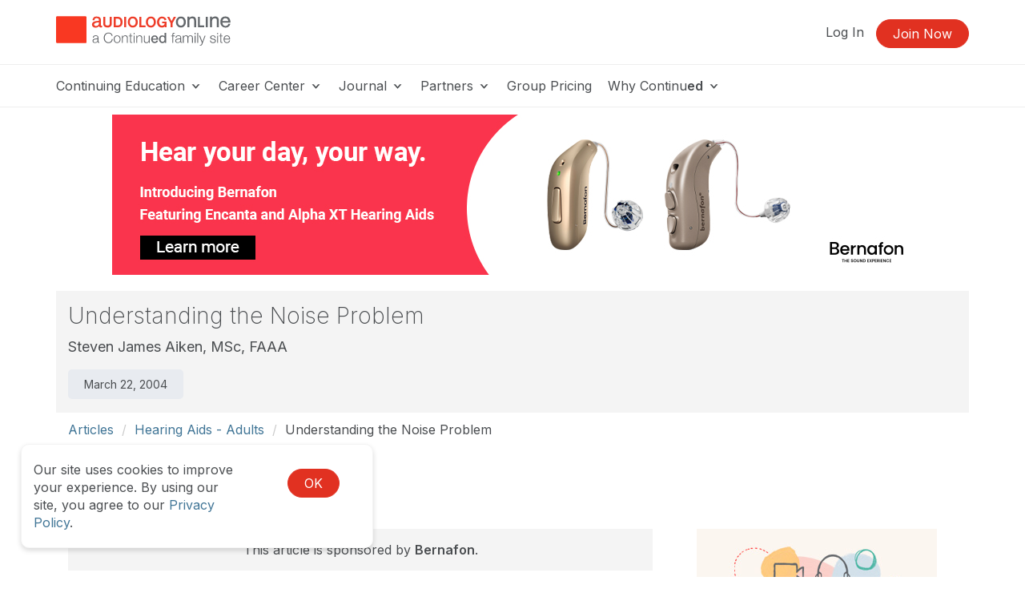

--- FILE ---
content_type: text/html; charset=UTF-8
request_url: https://www.audiologyonline.com/articles/understanding-the-noise-problem-1093
body_size: 23692
content:
<!DOCTYPE HTML>
<html lang="en">
<head prefix="og: http://ogp.me/ns# fb: http://ogp.me/ns/fb# website: http://ogp.me/ns/website#">
<meta http-equiv="X-UA-Compatible" content="IE=edge" />
<meta charset="utf-8"/>
<link rel="dns-prefetch" href="//ajax.googleapis.com"  />
<link rel="canonical" href="https://www.audiologyonline.com/articles/understanding-the-noise-problem-1093">
<title>Understanding the Noise Problem - Article 1093</title>
<meta name="description" content="Bernafon Canada Kitchener, Ontario Audiologists are keenly aware of the problems people with hearing loss experience in background noise. These problems are generally disproportionate to any difficulties experienced in quiet, and they are often the c 1093 AudiologyOnline Article" />
<meta name="keywords" content="AudiologyOnline, AO, Audiology, Audiologist," />
<meta property="og:title" content="Understanding the Noise Problem -Article 1093" />
<meta property="og:description" content="Bernafon Canada Kitchener, Ontario Audiologists are keenly aware of the problems people with hearing loss experience in background noise. These problems are generally disproportionate to any difficulties experienced in quiet, and they are often the c" />
<meta name="content_id" content="1093" />
<meta name="author" content="Steven James Aiken" />
<meta property="og:type" content="article" />
<meta property="og:url" content="https://www.audiologyonline.com/articles/understanding-the-noise-problem-1093" />
<meta property="og:image" content="https://www.audiologyonline.com/img/og/og-ao-default.png" />
<meta property="og:site_name" content="AudiologyOnline" /><meta name="robots" content="noodp" />
<meta name="robots" content="noydir" />
<meta name="viewport" content="width=device-width,initial-scale=1" >
<meta name="HandheldFriendly" content="True">
<meta name="MobileOptimized" content="320"/>
<meta name="apple-mobile-web-app-capable" content="yes">
<meta name="apple-mobile-web-app-status-bar-style" content="black-translucent">
	<!-- Feeds -->
	<link rel="alternate" type="application/rss+xml"
		title="RSS 2.0 articles"
		href="//www.audiologyonline.com/articles/feed.rss" />
	<link rel="alternate" type="text/xml"
		title="RSS 2 articles"
		href="//www.audiologyonline.com/articles/feed.rss" />
	<link rel="archives" type="text/xml"
		title="articles Nov 2025"
		href="//www.audiologyonline.com/articles/feed.rss" />
	<link rel="archives" type="text/xml"
		title="articles Oct 2025"
		href="//www.audiologyonline.com/articles/date%3C%3A2025-10-31/feed.rss" />
	<link rel="archives" type="text/xml"
		title="articles Sep 2025"
		href="//www.audiologyonline.com/articles/date%3C%3A2025-09-30/feed.rss" />
<link rel="preconnect" href="https://fonts.googleapis.com"><link rel="preconnect" href="https://fonts.gstatic.com" crossorigin><link href="https://fonts.googleapis.com/css2?family=Inter:wght@200;300;400;500;600;700&display=swap" rel="stylesheet"><link href="https://cdnjs.cloudflare.com/ajax/libs/jasny-bootstrap/3.1.3/css/jasny-bootstrap.min.css" rel="stylesheet"><link href="https://cdnjs.cloudflare.com/ajax/libs/select2/4.0.3/css/select2.min.css" rel="stylesheet" /><link href="https://npmcdn.com/jquery-gray@1.6.0/css/gray.min.css" rel="stylesheet"><link  rel="stylesheet" type="text/css" href="//www.audiologyonline.com/assets/main.css?6e6582ff439a471dc362a5a2deb29936"></link><link href="/assets/print.css?6e6582ff439a471dc362a5a2deb29936" media="print" rel="stylesheet" type="text/css">
<link rel="icon" type="image/vnd.microsoft.icon" href="/favicon-ao.ico">
<link rel="icon" type="image/x-icon" href="/favicon-ao.ico">
<link rel="icon" type="image/png" href="/favicon-ao.png">
<link rel="shortcut icon" href="/favicon-ao.ico">

<link rel="apple-touch-icon apple-touch-glyphicon glyphicon-precomposed" sizes="152x152" href="/img/icons/ios/ao-152.jpg">
<link rel="apple-touch-icon apple-touch-glyphicon glyphicon-precomposed" sizes="76x76" href="/img/icons/ios/ao-76.jpg">
<link rel="apple-touch-icon apple-touch-glyphicon glyphicon-precomposed" sizes="120x120" href="/img/icons/ios/ao-152.jpg">
<link rel="apple-touch-icon apple-touch-glyphicon glyphicon-precomposed" href="/img/icons/ios/ao-76.jpg">
<link rel="apple-touch-icon" sizes="152x152" href="/img/icons/ios/ao-152.jpg">
<link rel="apple-touch-icon" sizes="76x76" href="/img/icons/ios/ao-76.jpg">
<link rel="apple-touch-icon" sizes="120x120" href="/img/icons/ios/ao-152.jpg">
<link rel="apple-touch-icon" href="/img/icons/ios/ao-76.jpg">
<link rel="apple-touch-icon-precomposed" sizes="152x152" href="/img/icons/ios/ao-152.jpg">
<link rel="apple-touch-icon-precomposed" sizes="76x76" href="/img/icons/ios/ao-76.jpg">
<link rel="apple-touch-icon-precomposed" sizes="120x120" href="/img/icons/ios/ao-152.jpg">
<link rel="apple-touch-icon-precomposed" href="/img/icons/ios/ao-76.jpg">
<link rel='stylesheet' href='https://cdnjs.cloudflare.com/ajax/libs/font-awesome/6.5.1/css/all.min.css'><script>
    window.dataLayer = window.dataLayer || [];
</script>	
	<script type="text/javascript" src="//cloudfront.loggly.com/js/loggly.tracker-latest.min.js" async></script>
	<script>
			var _LTracker = _LTracker || [];
			_LTracker.push({
				'logglyKey': '19adb51d-a205-41e8-b1f0-7bf6a62f786a',
				'sendConsoleErrors': true,
				'tag': 'ahm-jslogger'
			});
	</script>



<!-- Google DFP -->
<script type='text/javascript'>
  (function() {
    var useSSL = 'https:' == document.location.protocol;
    var src = (useSSL ? 'https:' : 'http:') +
        '//www.googletagservices.com/tag/js/gpt.js';
    document.write('<scr' + 'ipt src="' + src + '"></scr' + 'ipt>');
  })();
</script>

<script type='text/javascript'>
  googletag.cmd.push(function() {
    googletag.pubads().enableSingleRequest();
    googletag.pubads().enableSyncRendering();
    googletag.enableServices();
  });
</script>

<script type="text/javascript" src="//ajax.googleapis.com/ajax/libs/jquery/1.12.4/jquery.min.js"></script><script type="text/javascript" src="/js/libs/selectWoo.min.js"></script>
<script type="text/javascript">
	window.jQuery || document.write('<script src="/js/libs/jquery-1.12.4.min.js"><\/script>');
</script>

<script type="text/javascript">
jQuery.fn.select2 || document.write('<script src="/js/libs/selectWoo.min.js"><\/script>');
</script>

	<script type="text/javascript">
		var noMembership = 1;
	</script>
		<!-- Start VWO Async SmartCode -->
	<link rel="preconnect" href="https://dev.visualwebsiteoptimizer.com" />
	<script type='text/javascript' id='vwoCode'>
		window._vwo_code || (function() {
			var account_id=254756,
			version=2.1,
				settings_tolerance=2000,
				hide_element='body',
				hide_element_style = 'opacity:0 !important;filter:alpha(opacity=0) !important;background:none !important',
				/* DO NOT EDIT BELOW THIS LINE */
				f=false,w=window,d=document,v=d.querySelector('#vwoCode'),cK='_vwo_'+account_id+'_settings',cc={};try{var c=JSON.parse(localStorage.getItem('_vwo_'+account_id+'_config'));cc=c&&typeof c==='object'?c:{}}catch(e){}var stT=cc.stT==='session'?w.sessionStorage:w.localStorage;code={use_existing_jquery:function(){return typeof use_existing_jquery!=='undefined'?use_existing_jquery:undefined},library_tolerance:function(){return typeof library_tolerance!=='undefined'?library_tolerance:undefined},settings_tolerance:function(){return cc.sT||settings_tolerance},hide_element_style:function(){return'{'+(cc.hES||hide_element_style)+'}'},hide_element:function(){if(performance.getEntriesByName('first-contentful-paint')[0]){return''}return typeof cc.hE==='string'?cc.hE:hide_element},getVersion:function(){return version},finish:function(e){if(!f){f=true;var t=d.getElementById('_vis_opt_path_hides');if(t)t.parentNode.removeChild(t);if(e)(new Image).src='https://dev.visualwebsiteoptimizer.com/ee.gif?a='+account_id+e}},finished:function(){return f},addScript:function(e){var t=d.createElement('script');t.type='text/javascript';if(e.src){t.src=e.src}else{t.text=e.text}d.getElementsByTagName('head')[0].appendChild(t)},load:function(e,t){var i=this.getSettings(),n=d.createElement('script'),r=this;t=t||{};if(i){n.textContent=i;d.getElementsByTagName('head')[0].appendChild(n);if(!w.VWO||VWO.caE){stT.removeItem(cK);r.load(e)}}else{var o=new XMLHttpRequest;o.open('GET',e,true);o.withCredentials=!t.dSC;o.responseType=t.responseType||'text';o.onload=function(){if(t.onloadCb){return t.onloadCb(o,e)}if(o.status===200){_vwo_code.addScript({text:o.responseText})}else{_vwo_code.finish('&e=loading_failure:'+e)}};o.onerror=function(){if(t.onerrorCb){return t.onerrorCb(e)}_vwo_code.finish('&e=loading_failure:'+e)};o.send()}},getSettings:function(){try{var e=stT.getItem(cK);if(!e){return}e=JSON.parse(e);if(Date.now()>e.e){stT.removeItem(cK);return}return e.s}catch(e){return}},init:function(){if(d.URL.indexOf('__vwo_disable__')>-1)return;var e=this.settings_tolerance();w._vwo_settings_timer=setTimeout(function(){_vwo_code.finish();stT.removeItem(cK)},e);var t;if(this.hide_element()!=='body'){t=d.createElement('style');var i=this.hide_element(),n=i?i+this.hide_element_style():'',r=d.getElementsByTagName('head')[0];t.setAttribute('id','_vis_opt_path_hides');v&&t.setAttribute('nonce',v.nonce);t.setAttribute('type','text/css');if(t.styleSheet)t.styleSheet.cssText=n;else t.appendChild(d.createTextNode(n));r.appendChild(t)}else{t=d.getElementsByTagName('head')[0];var n=d.createElement('div');n.style.cssText='z-index: 2147483647 !important;position: fixed !important;left: 0 !important;top: 0 !important;width: 100% !important;height: 100% !important;background: white !important;';n.setAttribute('id','_vis_opt_path_hides');n.classList.add('_vis_hide_layer');t.parentNode.insertBefore(n,t.nextSibling)}var o='https://dev.visualwebsiteoptimizer.com/j.php?a='+account_id+'&u='+encodeURIComponent(d.URL)+'&vn='+version;if(w.location.search.indexOf('_vwo_xhr')!==-1){this.addScript({src:o})}else{this.load(o+'&x=true')}}};w._vwo_code=code;code.init();})();
	</script>
	<!-- End VWO Async SmartCode -->

        <!-- End Visual Website Optimizer Synchronous Code -->
<script src="https://script.tapfiliate.com/tapfiliate.js" type="text/javascript" async></script>

<script type="text/javascript">
    (function(t,a,p){t.TapfiliateObject=a;t[a]=t[a]||function(){ (t[a].q=t[a].q||[]).push(arguments)}})(window,'tap');
    tap('create', '9504-bcde0e');
            tap('detect');
    </script>    <script type="application/ld+json">
    {
    "@context": "http://schema.org/",
    "@type": "Article",
    "name": "Understanding the Noise Problem",
    "about": {
        "@type": "article"
    }
}    </script>
</head>
<body id="body" class="body  ao controller-content content-view printable"><noscript><iframe src="https://www.googletagmanager.com/ns.html?id=GTM-WHTWZV" height="0" width="0" style="display:none;visibility:hidden"></iframe></noscript><script>(function(w,d,s,l,i){w[l]=w[l]||[];w[l].push({"gtm.start":new Date().getTime(),event:"gtm.js"});var f=d.getElementsByTagName(s)[0],j=d.createElement(s),dl=l!="dataLayer"?"&l="+l:"";j.async=true;j.src="https://www.googletagmanager.com/gtm.js?id="+i+dl;f.parentNode.insertBefore(j,f);})(window,document,"script","dataLayer","GTM-WHTWZV");</script><script>dataLayer.push({'event':'page_view','learning_space':'ao','user_type':'anonymous'});</script>
<div class="copyright visible-print tal mb40">
    <p>Copyright &copy; 2025 AudiologyOnline - All Rights Reserved</p>
</div>

<div id="header-top-wrapper" class=" header-sticky">

      <!-- if isn't dashboard view -->

        <header class="header-marketing" id="header-top">
            <div class="container">
                <div class="row header-top-bar">
                     <div class="col-lg-3 col-md-6 col-sm-12 col-xs-12 z-index-top vertical-align-wrapper" itemscope itemtype="http://schema.org/Organization">
                        <div class="hide">
    <span itemprop="name">AudiologyOnline</span>
        Phone: <span itemprop="telephone">800-753-2160</span>
        <a href="https://www.audiologyonline.com/articles/understanding-the-noise-problem-1093" itemprop="url">AudiologyOnline</a></div>                        <a href="https://www.audiologyonline.com/"
                            rel="home"
                        class="site-logo "
                            >
                            <img src="https://5793188a397439c655cb-1d54a9f7dcbd22be5a38040f9c959e7f.ssl.cf2.rackcdn.com/svg/ao-logo-vertical-tagline.svg" class="logo" alt="Audiology Online a Continued company, logo" itemprop="logo">                        </a>
                                                    <button id="navbar-toggler-icon" type="button" class="navbar-toggler-icon collapsed hidden-lg hidden-md" data-toggle="collapse" data-target="#navbar" aria-expanded="false" aria-controls="navbar-main">
                                <span class="sr-only">Toggle navigation</span>
                                <span class="icon-bar"></span>
                                <span class="icon-bar"></span>
                                <span class="icon-bar"></span>
                            </button>
                                            </div>
                    <div class="col-lg-9 col-md-6 hidden-xs hidden-sm">
                        <ul class="header-buttons pull-right"><li class='header-sign-in'><a href="https://www.audiologyonline.com/login?redirectTo=/articles/understanding-the-noise-problem-1093" id="header-sign-in" class="header-sign-in" rel="nofollow">Log In</a></li><li class='header-sign-up'><a href="https://www.audiologyonline.com/members/register?redirectTo=/articles/understanding-the-noise-problem-1093" id="header-sign-up" class="btn btn-primary" rel="nofollow">Join Now</a></li></ul>                    </div>
                </div> <!-- .row -->
            </div> <!-- .container -->

            <hr class="m0">

                            <div class="container">
                    <div class="row">
                        <nav id="navbar-main" class="container navbar-expand">
                            <ul class="navbar-nav navbar-nav-desktop hidden-xs hidden-sm">
                                
                                                                        <li class="nav-item nav-dropdown dropdown">
                                            <a aria-haspopup="true" aria-expanded="false" href="javascript:;" class="nav-link dropdown-toggle dropdown-toggle-no-caret top-level">
                                            Continuing Education <svg xmlns="http://www.w3.org/2000/svg" viewBox="0 0 17 14" width="17"><title>icon-dropdown</title><g data-name="Layer 1"><polygon points="11.16 4.23 9.83 5.8 8.5 7.38 7.17 5.81 5.84 4.23 3.5 4.23 5.71 6.66 8.5 9.77 11.28 6.68 13.5 4.23 11.16 4.23"/></g></svg>
                                            </a>
                                            <ul class="dropdown-menu">
                                        <li class="nav-item"><a href="https://www.audiologyonline.com/audiology-ceus/" class="nav-link" target="_self">Continuing Education</a></li><li class="nav-item"><a href="https://www.audiologyonline.com/audiology-ceus/all/" class="nav-link" target="_self">All Courses</a></li><li class="nav-item"><a href="https://www.audiologyonline.com/audiology-ceus/live/" class="nav-link" target="_self">Live Webinar Courses</a></li><li class="nav-item"><a href="https://www.audiologyonline.com/audiology-ceus/rec/" class="nav-link" target="_self">Recorded Webinar Courses</a></li><li class="nav-item"><a href="https://www.audiologyonline.com/audiology-ceus/text/" class="nav-link" target="_self">Text/Transcript Courses</a></li><li class="nav-item"><a href="https://www.audiologyonline.com/audiology-ceus/podcast/" class="nav-link" target="_self">Audio Courses</a></li><li class="nav-item"><a href="https://www.audiologyonline.com/audiology-ceus/topics/" class="nav-link" target="_self">Course Topics</a></li><li class="nav-item"><a href="https://ceus.audiologyonline.com/innovations-summit/" class="nav-link" target="_self">Innovation Summit</a></li></ul>                                        <li class="nav-item nav-dropdown dropdown">
                                            <a aria-haspopup="true" aria-expanded="false" href="javascript:;" class="nav-link dropdown-toggle dropdown-toggle-no-caret top-level">
                                            Career Center <svg xmlns="http://www.w3.org/2000/svg" viewBox="0 0 17 14" width="17"><title>icon-dropdown</title><g data-name="Layer 1"><polygon points="11.16 4.23 9.83 5.8 8.5 7.38 7.17 5.81 5.84 4.23 3.5 4.23 5.71 6.66 8.5 9.77 11.28 6.68 13.5 4.23 11.16 4.23"/></g></svg>
                                            </a>
                                            <ul class="dropdown-menu">
                                        <li class="nav-item"><a href="https://www.audiologyonline.com/audiology-jobs/" class="nav-link" target="_self">Career Center</a></li><li class="divider"></li><li class="nav-header">Job Seekers</li><li class="nav-item"><a href="https://www.audiologyonline.com/audiology-jobs/all/" class="nav-link" target="_self">Search All Listings</a></li><li class="nav-item"><a href="https://www.audiologyonline.com/audiology-jobs/connecticut-ct/" class="nav-link" target="_self">Search Listings In Connecticut</a></li><li class="divider"></li><li class="nav-header">Employers</li><li class="nav-item"><a href="https://www.audiologyonline.com/audiology-employers/post" class="nav-link" target="_self">Post Your Job</a></li><li class="divider"></li><li class="nav-item"><a href="https://www.audiologyonline.com/general/for-sale" class="nav-link" target="_self">Equipment/Practices For Sale</a></li></ul>                                        <li class="nav-item nav-dropdown dropdown">
                                            <a aria-haspopup="true" aria-expanded="false" href="javascript:;" class="nav-link dropdown-toggle dropdown-toggle-no-caret top-level">
                                            Journal <svg xmlns="http://www.w3.org/2000/svg" viewBox="0 0 17 14" width="17"><title>icon-dropdown</title><g data-name="Layer 1"><polygon points="11.16 4.23 9.83 5.8 8.5 7.38 7.17 5.81 5.84 4.23 3.5 4.23 5.71 6.66 8.5 9.77 11.28 6.68 13.5 4.23 11.16 4.23"/></g></svg>
                                            </a>
                                            <ul class="dropdown-menu">
                                        <li class="nav-item"><a href="https://www.audiologyonline.com/journal/" class="nav-link" target="_self">Journal</a></li><li class="nav-item"><a href="https://www.audiologyonline.com/releases/" class="nav-link" target="_self">News</a></li><li class="nav-item"><a href="https://www.audiologyonline.com/videos/" class="nav-link" target="_self">Videos</a></li><li class="nav-item"><a href="https://www.audiologyonline.com/articles/" class="nav-link" target="_self">Articles</a></li><li class="nav-item"><a href="https://www.audiologyonline.com/interviews/" class="nav-link" target="_self">Interviews</a></li><li class="nav-item"><a href="https://www.audiologyonline.com/ask-the-experts/" class="nav-link" target="_self">Ask the Experts</a></li><li class="nav-item"><a href="https://www.audiologyonline.com/state-license-requirements/" class="nav-link" target="_self">State License Requirements</a></li></ul>
                    <li class="nav-item nav-dropdown dropdown">
            <a aria-haspopup="true" aria-expanded="false" href="#" class="nav-link dropdown-toggle dropdown-toggle-no-caret">
                Partners <svg xmlns="http://www.w3.org/2000/svg" viewBox="0 0 17 14" width="17"><title>icon-dropdown</title><g data-name="Layer 1"><polygon points="11.16 4.23 9.83 5.8 8.5 7.38 7.17 5.81 5.84 4.23 3.5 4.23 5.71 6.66 8.5 9.77 11.28 6.68 13.5 4.23 11.16 4.23"/></g></svg>
            </a>
            <ul tabindex="-1" class="dropdown-menu dropdown-expo">
                <li class="nav-item">
                    <a href="https://www.audiologyonline.com/partners/" class="nav-link">Become a Partner</a>
                </li>
                <li class="divider"></li>
                <div style="max-height: 600px; overflow-y: auto; overflow-x: hidden;">
                
                            <ul class="col-sm-4" >
                            
                        <li class="nav-item">
                            <a href="https://www.audiologyonline.com/partners/advanced-bionics/" class="nav-link">
                            Advanced Bionics
                            </a>
                        </li>
                        <li class="nav-item">
                            <a href="https://www.audiologyonline.com/partners/alpaca-audiology/" class="nav-link">
                            Alpaca Audiology
                            </a>
                        </li>
                        <li class="nav-item">
                            <a href="https://www.audiologyonline.com/partners/audioscan/" class="nav-link">
                            Audioscan
                            </a>
                        </li>
                        <li class="nav-item">
                            <a href="https://www.audiologyonline.com/partners/bellman-symfon/" class="nav-link">
                            Bellman & Symfon
                            </a>
                        </li>
                        <li class="nav-item">
                            <a href="https://www.audiologyonline.com/partners/beltone/" class="nav-link">
                            Beltone
                            </a>
                        </li>
                        <li class="nav-item">
                            <a href="https://www.audiologyonline.com/partners/bernafon/" class="nav-link">
                            Bernafon
                            </a>
                        </li>
                        <li class="nav-item">
                            <a href="https://www.audiologyonline.com/partners/captel/" class="nav-link">
                            CapTel Captioned Telephone
                            </a>
                        </li>
                        <li class="nav-item">
                            <a href="https://www.audiologyonline.com/partners/captioncall/" class="nav-link">
                            CaptionCall
                            </a>
                        </li>
                        <li class="nav-item">
                            <a href="https://www.audiologyonline.com/partners/carecredit/" class="nav-link">
                            CareCredit & Allegro Credit
                            </a>
                        </li>
                        <li class="nav-item">
                            <a href="https://www.audiologyonline.com/partners/cochlear-americas/" class="nav-link">
                            Cochlear Americas
                            </a>
                        </li>
                        <li class="nav-item">
                            <a href="https://www.audiologyonline.com/partners/connect-hearing/" class="nav-link">
                            Connect Hearing
                            </a>
                        </li>
                        <li class="nav-item">
                            <a href="https://www.audiologyonline.com/partners/costco-hearing-aid-centers/" class="nav-link">
                            Costco Hearing Aid Centers
                            </a>
                        </li></ul>
                            <ul class="col-sm-4" >
                            
                        <li class="nav-item">
                            <a href="https://www.audiologyonline.com/partners/eli-lilly-and-company/" class="nav-link">
                            Eli Lilly and Company (formerly Akouos, Inc.)
                            </a>
                        </li>
                        <li class="nav-item">
                            <a href="https://www.audiologyonline.com/partners/elite-hearing-centers-of-america/" class="nav-link">
                            Elite Hearing Centers of America
                            </a>
                        </li>
                        <li class="nav-item">
                            <a href="https://www.audiologyonline.com/partners/gsi-grason-stadler/" class="nav-link">
                            Grason-Stadler (GSI)
                            </a>
                        </li>
                        <li class="nav-item">
                            <a href="https://www.audiologyonline.com/partners/hearing-healthcare-recruiters/" class="nav-link">
                            Hearing Healthcare Recruiters
                            </a>
                        </li>
                        <li class="nav-item">
                            <a href="https://www.audiologyonline.com/partners/hearinglife/" class="nav-link">
                            HearingLife
                            </a>
                        </li>
                        <li class="nav-item">
                            <a href="https://www.audiologyonline.com/partners/hearusa/" class="nav-link">
                            HearUSA
                            </a>
                        </li>
                        <li class="nav-item">
                            <a href="https://www.audiologyonline.com/partners/innocaption/" class="nav-link">
                            InnoCaption
                            </a>
                        </li>
                        <li class="nav-item">
                            <a href="https://www.audiologyonline.com/partners/inventis/" class="nav-link">
                            INVENTIS • Audiology & Balance Equipment
                            </a>
                        </li>
                        <li class="nav-item">
                            <a href="https://www.audiologyonline.com/partners/hearing-lab-technology/" class="nav-link">
                            Lucid Hearing, LLC
                            </a>
                        </li></ul>
                            <ul class="col-sm-4" style="border-right: 1px solid #f4f4f4;">
                            
                        <li class="nav-item">
                            <a href="https://www.audiologyonline.com/partners/medel/" class="nav-link">
                            MED-EL
                            </a>
                        </li>
                        <li class="nav-item">
                            <a href="https://www.audiologyonline.com/partners/natus-sensory/" class="nav-link">
                            Natus Sensory
                            </a>
                        </li>
                        <li class="nav-item">
                            <a href="https://www.audiologyonline.com/partners/neuromod-devices/" class="nav-link">
                            Neuromod
                            </a>
                        </li>
                        <li class="nav-item">
                            <a href="https://www.audiologyonline.com/partners/neurotoneai-laceaipro/" class="nav-link">
                            Neurotone AI - Lace AI Pro
                            </a>
                        </li>
                        <li class="nav-item">
                            <a href="https://www.audiologyonline.com/partners/oticon/" class="nav-link">
                            Oticon
                            </a>
                        </li>
                        <li class="nav-item">
                            <a href="https://www.audiologyonline.com/partners/oticon-medical/" class="nav-link">
                            Oticon Medical
                            </a>
                        </li>
                        <li class="nav-item">
                            <a href="https://www.audiologyonline.com/partners/oto-health-inc/" class="nav-link">
                            Oto Health, Inc.
                            </a>
                        </li>
                        <li class="nav-item">
                            <a href="https://www.audiologyonline.com/partners/phonak/" class="nav-link">
                            Phonak
                            </a>
                        </li>
                        <li class="nav-item">
                            <a href="https://www.audiologyonline.com/partners/resound/" class="nav-link">
                            ReSound
                            </a>
                        </li>
                        <li class="nav-item">
                            <a href="https://www.audiologyonline.com/partners/rexton/" class="nav-link">
                            Rexton
                            </a>
                        </li>
                        <li class="nav-item">
                            <a href="https://www.audiologyonline.com/partners/sho/" class="nav-link">
                            SHOEBOX Ltd.
                            </a>
                        </li>
                        <li class="nav-item">
                            <a href="https://www.audiologyonline.com/partners/signia/" class="nav-link">
                            Signia
                            </a>
                        </li>
                        <li class="nav-item">
                            <a href="https://www.audiologyonline.com/partners/starkey/" class="nav-link">
                            Starkey
                            </a>
                        </li>
                        <li class="nav-item">
                            <a href="https://www.audiologyonline.com/partners/unitron/" class="nav-link">
                            Unitron
                            </a>
                        </li>
                        <li class="nav-item">
                            <a href="https://www.audiologyonline.com/partners/widex/" class="nav-link">
                            Widex
                            </a>
                        </li></ul>                </div>
            </ul>
        </li>
        
    
                                        <li class="nav-item">
                                            <a href="https://www.audiologyonline.com/grouplearning" class="nav-link top-level">Group Pricing</a>                                        </li>
                                                                            <li class="nav-item nav-dropdown dropdown">
                                            <a aria-haspopup="true" aria-expanded="false" href="javascript:;" class="nav-link dropdown-toggle dropdown-toggle-no-caret top-level">
                                            Why Continu<b>ed</b> <svg xmlns="http://www.w3.org/2000/svg" viewBox="0 0 17 14" width="17"><title>icon-dropdown</title><g data-name="Layer 1"><polygon points="11.16 4.23 9.83 5.8 8.5 7.38 7.17 5.81 5.84 4.23 3.5 4.23 5.71 6.66 8.5 9.77 11.28 6.68 13.5 4.23 11.16 4.23"/></g></svg>
                                            </a>
                                            <ul class="dropdown-menu">
                                        <li class="nav-item"><a href="https://www.continued.com/why-continued" class="nav-link" target="_blank">Why Continu<b>ed</b></a></li><li class="nav-item"><a href="https://www.audiologyonline.com/our-experts" class="nav-link" target="_self">Our Experts</a></li><li class="nav-item"><a href="https://www.audiologyonline.com/our-story" class="nav-link" target="_self">Our Story</a></li><li class="nav-item"><a href="https://www.continued.com/tag/audiology" class="nav-link" target="_blank">Our Blog</a></li></ul>                            </ul>
                            <div class="mobile-slide-wrapper">
                                <ul class="navbar-nav navbar-nav-mobile hidden-md hidden-lg hidden-xl">
                                    <li class="mobile-nav-buttons hidden-md hidden-lg hidden-xl">
                                        <a href="https://www.audiologyonline.com/login?redirectTo=/articles/understanding-the-noise-problem-1093" id="header-sign-in" class="btn btn-default" rel="nofollow">Log In</a><a href="https://www.audiologyonline.com/members/register?redirectTo=/articles/understanding-the-noise-problem-1093" id="header-sign-up" class="btn btn-primary" rel="nofollow">Join Now</a>                                    </li>
                                                                                                                    <li class="nav-item nav-slide">
                                                <a aria-haspopup="true" aria-expanded="false" href="javascript:;" class="nav-link top-level">
                                                Continuing Education <svg xmlns="http://www.w3.org/2000/svg" viewBox="0 0 17 14" width="17"><title>icon-dropdown</title><g data-name="Layer 1"><polygon points="11.16 4.23 9.83 5.8 8.5 7.38 7.17 5.81 5.84 4.23 3.5 4.23 5.71 6.66 8.5 9.77 11.28 6.68 13.5 4.23 11.16 4.23"/></g></svg>
                                                </a>
                                                <div class="nav-child-wrapper">
                                                    <ul class="slide-menu">
                                                    <li class="nav-item"><a href="https://www.audiologyonline.com/audiology-ceus/" class="nav-link">Continuing Education</a></li><li class="nav-item"><a href="https://www.audiologyonline.com/audiology-ceus/all/" class="nav-link">All Courses</a></li><li class="nav-item"><a href="https://www.audiologyonline.com/audiology-ceus/live/" class="nav-link">Live Webinar Courses</a></li><li class="nav-item"><a href="https://www.audiologyonline.com/audiology-ceus/rec/" class="nav-link">Recorded Webinar Courses</a></li><li class="nav-item"><a href="https://www.audiologyonline.com/audiology-ceus/text/" class="nav-link">Text/Transcript Courses</a></li><li class="nav-item"><a href="https://www.audiologyonline.com/audiology-ceus/podcast/" class="nav-link">Audio Courses</a></li><li class="nav-item"><a href="https://www.audiologyonline.com/audiology-ceus/topics/" class="nav-link">Course Topics</a></li><li class="nav-item"><a href="https://ceus.audiologyonline.com/innovations-summit/" class="nav-link">Innovation Summit</a></li></ul></div>                                            <li class="nav-item nav-slide">
                                                <a aria-haspopup="true" aria-expanded="false" href="javascript:;" class="nav-link top-level">
                                                Career Center <svg xmlns="http://www.w3.org/2000/svg" viewBox="0 0 17 14" width="17"><title>icon-dropdown</title><g data-name="Layer 1"><polygon points="11.16 4.23 9.83 5.8 8.5 7.38 7.17 5.81 5.84 4.23 3.5 4.23 5.71 6.66 8.5 9.77 11.28 6.68 13.5 4.23 11.16 4.23"/></g></svg>
                                                </a>
                                                <div class="nav-child-wrapper">
                                                    <ul class="slide-menu">
                                                    <li class="nav-item"><a href="https://www.audiologyonline.com/audiology-jobs/" class="nav-link">Career Center</a></li><li class="divider"></li><li class="nav-header">Job Seekers</li><li class="nav-item"><a href="https://www.audiologyonline.com/audiology-jobs/all/" class="nav-link">Search All Listings</a></li><li class="nav-item"><a href="https://www.audiologyonline.com/audiology-jobs/connecticut-ct/" class="nav-link">Search Listings In Connecticut</a></li><li class="divider"></li><li class="nav-header">Employers</li><li class="nav-item"><a href="https://www.audiologyonline.com/audiology-employers/post" class="nav-link">Post Your Job</a></li><li class="divider"></li><li class="nav-item"><a href="https://www.audiologyonline.com/general/for-sale" class="nav-link">Equipment/Practices For Sale</a></li></ul></div>                                            <li class="nav-item nav-slide">
                                                <a aria-haspopup="true" aria-expanded="false" href="javascript:;" class="nav-link top-level">
                                                Journal <svg xmlns="http://www.w3.org/2000/svg" viewBox="0 0 17 14" width="17"><title>icon-dropdown</title><g data-name="Layer 1"><polygon points="11.16 4.23 9.83 5.8 8.5 7.38 7.17 5.81 5.84 4.23 3.5 4.23 5.71 6.66 8.5 9.77 11.28 6.68 13.5 4.23 11.16 4.23"/></g></svg>
                                                </a>
                                                <div class="nav-child-wrapper">
                                                    <ul class="slide-menu">
                                                    <li class="nav-item"><a href="https://www.audiologyonline.com/journal/" class="nav-link">Journal</a></li><li class="nav-item"><a href="https://www.audiologyonline.com/releases/" class="nav-link">News</a></li><li class="nav-item"><a href="https://www.audiologyonline.com/videos/" class="nav-link">Videos</a></li><li class="nav-item"><a href="https://www.audiologyonline.com/articles/" class="nav-link">Articles</a></li><li class="nav-item"><a href="https://www.audiologyonline.com/interviews/" class="nav-link">Interviews</a></li><li class="nav-item"><a href="https://www.audiologyonline.com/ask-the-experts/" class="nav-link">Ask the Experts</a></li><li class="nav-item"><a href="https://www.audiologyonline.com/state-license-requirements/" class="nav-link">State License Requirements</a></li></ul></div>
                    <li class="nav-item nav-slide">
            <a aria-haspopup="true" aria-expanded="false" href="javascript:;" class="nav-link top-level">
                Partners <svg xmlns="http://www.w3.org/2000/svg" viewBox="0 0 17 14" width="17"><title>icon-dropdown</title><g data-name="Layer 1"><polygon points="11.16 4.23 9.83 5.8 8.5 7.38 7.17 5.81 5.84 4.23 3.5 4.23 5.71 6.66 8.5 9.77 11.28 6.68 13.5 4.23 11.16 4.23"/></g></svg>
            </a>
            <div class="nav-child-wrapper">
                <ul class="slide-menu">
                    <li class="nav-item">
                        <a href="https://www.audiologyonline.com/partners/" class="nav-link">Become a Partner</a>                     </li>
                    <li class="divider"></li>
                                        <li class="nav-item">
                        <a href="https://www.audiologyonline.com/partners/advanced-bionics/" class="nav-link">
                            Advanced Bionics                        </a>
                    </li>
                                        <li class="nav-item">
                        <a href="https://www.audiologyonline.com/partners/alpaca-audiology/" class="nav-link">
                            Alpaca Audiology                        </a>
                    </li>
                                        <li class="nav-item">
                        <a href="https://www.audiologyonline.com/partners/audioscan/" class="nav-link">
                            Audioscan                        </a>
                    </li>
                                        <li class="nav-item">
                        <a href="https://www.audiologyonline.com/partners/bellman-symfon/" class="nav-link">
                            Bellman & Symfon                        </a>
                    </li>
                                        <li class="nav-item">
                        <a href="https://www.audiologyonline.com/partners/beltone/" class="nav-link">
                            Beltone                        </a>
                    </li>
                                        <li class="nav-item">
                        <a href="https://www.audiologyonline.com/partners/bernafon/" class="nav-link">
                            Bernafon                        </a>
                    </li>
                                        <li class="nav-item">
                        <a href="https://www.audiologyonline.com/partners/captel/" class="nav-link">
                            CapTel Captioned Telephone                        </a>
                    </li>
                                        <li class="nav-item">
                        <a href="https://www.audiologyonline.com/partners/captioncall/" class="nav-link">
                            CaptionCall                        </a>
                    </li>
                                        <li class="nav-item">
                        <a href="https://www.audiologyonline.com/partners/carecredit/" class="nav-link">
                            CareCredit & Allegro Credit                        </a>
                    </li>
                                        <li class="nav-item">
                        <a href="https://www.audiologyonline.com/partners/cochlear-americas/" class="nav-link">
                            Cochlear Americas                        </a>
                    </li>
                                        <li class="nav-item">
                        <a href="https://www.audiologyonline.com/partners/connect-hearing/" class="nav-link">
                            Connect Hearing                        </a>
                    </li>
                                        <li class="nav-item">
                        <a href="https://www.audiologyonline.com/partners/costco-hearing-aid-centers/" class="nav-link">
                            Costco Hearing Aid Centers                        </a>
                    </li>
                                        <li class="nav-item">
                        <a href="https://www.audiologyonline.com/partners/eli-lilly-and-company/" class="nav-link">
                            Eli Lilly and Company (formerly Akouos, Inc.)                        </a>
                    </li>
                                        <li class="nav-item">
                        <a href="https://www.audiologyonline.com/partners/elite-hearing-centers-of-america/" class="nav-link">
                            Elite Hearing Centers of America                        </a>
                    </li>
                                        <li class="nav-item">
                        <a href="https://www.audiologyonline.com/partners/gsi-grason-stadler/" class="nav-link">
                            Grason-Stadler (GSI)                        </a>
                    </li>
                                        <li class="nav-item">
                        <a href="https://www.audiologyonline.com/partners/hearing-healthcare-recruiters/" class="nav-link">
                            Hearing Healthcare Recruiters                        </a>
                    </li>
                                        <li class="nav-item">
                        <a href="https://www.audiologyonline.com/partners/hearinglife/" class="nav-link">
                            HearingLife                        </a>
                    </li>
                                        <li class="nav-item">
                        <a href="https://www.audiologyonline.com/partners/hearusa/" class="nav-link">
                            HearUSA                        </a>
                    </li>
                                        <li class="nav-item">
                        <a href="https://www.audiologyonline.com/partners/innocaption/" class="nav-link">
                            InnoCaption                        </a>
                    </li>
                                        <li class="nav-item">
                        <a href="https://www.audiologyonline.com/partners/inventis/" class="nav-link">
                            INVENTIS • Audiology & Balance Equipment                        </a>
                    </li>
                                        <li class="nav-item">
                        <a href="https://www.audiologyonline.com/partners/hearing-lab-technology/" class="nav-link">
                            Lucid Hearing, LLC                        </a>
                    </li>
                                        <li class="nav-item">
                        <a href="https://www.audiologyonline.com/partners/medel/" class="nav-link">
                            MED-EL                        </a>
                    </li>
                                        <li class="nav-item">
                        <a href="https://www.audiologyonline.com/partners/natus-sensory/" class="nav-link">
                            Natus Sensory                        </a>
                    </li>
                                        <li class="nav-item">
                        <a href="https://www.audiologyonline.com/partners/neuromod-devices/" class="nav-link">
                            Neuromod                        </a>
                    </li>
                                        <li class="nav-item">
                        <a href="https://www.audiologyonline.com/partners/neurotoneai-laceaipro/" class="nav-link">
                            Neurotone AI - Lace AI Pro                        </a>
                    </li>
                                        <li class="nav-item">
                        <a href="https://www.audiologyonline.com/partners/oticon/" class="nav-link">
                            Oticon                        </a>
                    </li>
                                        <li class="nav-item">
                        <a href="https://www.audiologyonline.com/partners/oticon-medical/" class="nav-link">
                            Oticon Medical                        </a>
                    </li>
                                        <li class="nav-item">
                        <a href="https://www.audiologyonline.com/partners/oto-health-inc/" class="nav-link">
                            Oto Health, Inc.                        </a>
                    </li>
                                        <li class="nav-item">
                        <a href="https://www.audiologyonline.com/partners/phonak/" class="nav-link">
                            Phonak                        </a>
                    </li>
                                        <li class="nav-item">
                        <a href="https://www.audiologyonline.com/partners/resound/" class="nav-link">
                            ReSound                        </a>
                    </li>
                                        <li class="nav-item">
                        <a href="https://www.audiologyonline.com/partners/rexton/" class="nav-link">
                            Rexton                        </a>
                    </li>
                                        <li class="nav-item">
                        <a href="https://www.audiologyonline.com/partners/sho/" class="nav-link">
                            SHOEBOX Ltd.                        </a>
                    </li>
                                        <li class="nav-item">
                        <a href="https://www.audiologyonline.com/partners/signia/" class="nav-link">
                            Signia                        </a>
                    </li>
                                        <li class="nav-item">
                        <a href="https://www.audiologyonline.com/partners/starkey/" class="nav-link">
                            Starkey                        </a>
                    </li>
                                        <li class="nav-item">
                        <a href="https://www.audiologyonline.com/partners/unitron/" class="nav-link">
                            Unitron                        </a>
                    </li>
                                        <li class="nav-item">
                        <a href="https://www.audiologyonline.com/partners/widex/" class="nav-link">
                            Widex                        </a>
                    </li>
                                    </ul>
            </div>
        </li>
        
    
                                            <li class="nav-item">
                                            <a href="https://www.audiologyonline.com/grouplearning" class="nav-link top-level">Group Pricing</a>                                            </li>
                                                                                    <li class="nav-item nav-slide">
                                                <a aria-haspopup="true" aria-expanded="false" href="javascript:;" class="nav-link top-level">
                                                Why Continu<b>ed</b> <svg xmlns="http://www.w3.org/2000/svg" viewBox="0 0 17 14" width="17"><title>icon-dropdown</title><g data-name="Layer 1"><polygon points="11.16 4.23 9.83 5.8 8.5 7.38 7.17 5.81 5.84 4.23 3.5 4.23 5.71 6.66 8.5 9.77 11.28 6.68 13.5 4.23 11.16 4.23"/></g></svg>
                                                </a>
                                                <div class="nav-child-wrapper">
                                                    <ul class="slide-menu">
                                                    <li class="nav-item"><a href="https://www.continued.com/why-continued" class="nav-link">Why Continu<b>ed</b></a></li><li class="nav-item"><a href="https://www.audiologyonline.com/our-experts" class="nav-link">Our Experts</a></li><li class="nav-item"><a href="https://www.audiologyonline.com/our-story" class="nav-link">Our Story</a></li><li class="nav-item"><a href="https://www.continued.com/tag/audiology" class="nav-link">Our Blog</a></li></ul></div>                                </ul>
                            </div>
                        </nav>
                    </div><!--/.row-->
                                    </div><!--/.container-->
                <hr class="m0">
                    </header>
     <!--/ if dashboardView-->
 </div> <!--#header-top wrapper -->

<script>
!function(f,b,e,v,n,t,s) {  // FB tracking pixel
    if(f.fbq)return;n=f.fbq=function(){n.callMethod?n.callMethod.apply(n,arguments):n.queue.push(arguments)};
    if(!f._fbq)f._fbq=n;n.push=n;n.loaded=!0;n.version='2.0';n.queue=[];t=b.createElement(e);t.async=!0;
    t.src=v;s=b.getElementsByTagName(e)[0];
    s.parentNode.insertBefore(t,s)}(window,document,'script','https://connect.facebook.net/en_US/fbevents.js');
    fbq('init', '1449954395290586');
    fbq('track', 'PageView');
</script>
<noscript>
    <img height="1" width="1" src="https://www.facebook.com/tr?id=1449954395290586&ev=PageView&noscript=1" alt="Facebook tracking pixel"/>
</noscript>


<section id="content-main" name="content-main" class="view ao">
    <div id="sitewide-slot" class="hidden-print text-center container mt20 ">
        <div class="row">
            <div class="col-xs-12">
                                    <div class="text-center sitewidth hidden-print mb20" data-corp-ids="29">	<div class="slot sitewide_general">
		
			

							<a href="https://www.bernafon.us/products/hearing-aids" class="" data-click-href="https://www.audiologyonline.com/ads/click/11734/img/no-count" data-ad_id="11734" data-ad_name="Bernafon - Hearing Aids - April 2024" data-ad_placement="sitewide_general" data-ad_advertiser="BRN" data-ad_page_type="GEN" data-traffic_type=""  data-ad_corp_id="29" target="_blank" ><img src="https://www.audiologyonline.com/files/a/11700/11734/bernafonpartnerbanner2.jpg" alt="Bernafon - Hearing Aids - April 2024" class="img-responsive center-block" role="presentation" height="200" width="1000"/></a>
						</div>
</div>            </div>
        </div>
    </div>
    <div id="ajax-progress-bar">
        <div id="ajax-progress"></div>
    </div>
    <div id="content-main-nest">
        <div id="content-main-nest-div" class="container">
            <div class="content-show">
										<div class="">
	
	<div class="hnews hentry item content-item content-item-article">
		<div class="grey-header mb10">
			<h1 class="h2 mt0 entry-title">Understanding the Noise Problem</h1>
			<a href="/articles/understanding-the-noise-problem-1093" class="url entry-title hide" rel="bookmark">Understanding the Noise Problem</a>							<div class="contributors">
					<h5>
						                            <span class="author vcard contributor">
                                <span class="fn">
                                    Steven James Aiken, MSc, FAAA                                </span>
                            </span>
											</h5>
				</div>
						<div class="dtstamp label label-default mt10 updated">March 22, 2004</div>
		</div>
		<div class="container">
												<ul class="breadcrumb hidden-print">
						<li><a href="/articles/">Articles</a></li>
																					<li><a href="/articles/hearing-aids-adults/">Hearing Aids - Adults</a></li>
																			<li>Understanding the Noise Problem</li>
					</ul>
										<div class="mt20 mb15">
							</div>
											<div class="hidden-print">
					
		<span>Share:</span><div class='sharethis-inline-share-buttons'></div>
						</div>
						<div id="aritcle-top hidden-print"></div>
			<div class="meta hidden-print">
				<div class="mt15 mb15">
					
<div class="hidden-print" style="right: 20px; top: 90px;">
    	<a href="" class="btn btn-default btn-xs font-increase"><i class="glyphicon glyphicon-font"></i><i class="glyphicon glyphicon-plus"></i></a>
	<a href="" class="btn btn-default btn-xs font-decrease"><i class="glyphicon glyphicon-font"></i><i class="glyphicon glyphicon-minus"></i></a>

	<a href="/articles/understanding-the-noise-problem-1093?print=true" class="print-link btn btn-default btn-xs" rel="nofollow"><i class="glyphicon glyphicon-print"></i> Print</a>    </div>
				</div>
				<div class='row'>
					<div class='col-sm-12'>
											</div>
				</div>
			</div>

			<div class="clearfix"></div>
			<div class='row'>
				<div class="body col-sm-12 col-lg-8 col-md-8">
					<div class="text-center grey-header mb5">This article is sponsored by <strong>Bernafon</strong>.</div>					<div class="mustprint entry-content">
    <i>Bernafon Canada <br>Kitchener, Ontario</i><br><br><b>Hearing in Noise</b><br><br>Audiologists are keenly aware of the problems people with hearing loss experience in background noise. These problems are generally disproportionate to any difficulties experienced in quiet, and they are often the catalyst for an initial visit to an audiologist. People with mild hearing loss often complain that speech is unclear in noisy situations, but that they have no other hearing difficulties. For people with greater degrees of hearing loss, background noise can render speech completely unintelligible, leading to frustration and isolation.<br><br>Helping people hear speech in a noisy background has become a primary focus for our profession. Many new digital hearing aids come equipped with a digital noise reduction system, and may also incorporate static or adaptive directional microphone systems. Wireless FM receivers can be attached to many BTE style hearing aids, enabling users to mitigate the effects of background noise, distance and reverberation. <br><br>Interestingly, although directional microphone systems and FM systems can significantly improve speech intelligibility in noise, hearing aid based digital noise reduction systems have not been able to accomplish the same goal (e.g. Alc&aacute;ntara et al., 2003). Given that a failure to find a significant effect does not prove a significant effect does not exist, it is possible that hearing aid based digital noise reduction systems can improve speech intelligibility in noise, but the tests have not been sensitive enough to demonstrate this finding. However, since directional microphones and FM systems have been shown to be effective using similar tests, the poor performance of hearing aid based digital noise reduction systems suggests that beneficial effects would likely be fairly small.<br><br>The success of directional and FM technologies in contrast to the absent or limited success of hearing aid based digital noise reduction suggests that either digital noise reduction is difficult to implement correctly, or that there is something wrong in general with the current hearing aid based digital noise reduction approach. Through this discussion I will address the fact that digital noise reduction can only improve speech intelligibility in a very limited sense, even when correctly implemented, due to the nature of the hearing in noise problem. Although this technology may be valuable for other purposes, there is a better solution for providing the best speech intelligibility in noise.<br><br><b>Directional Microphones and FM systems</b><br><br>I recommend we initiate this discussion by considering how directional microphones and FM systems are successful in improving speech intelligibility in noise. Long before the implementation of adaptive directional microphone responses and beamforming microphone arrays, evidence was piling up in favor of the use of directional microphones and FM systems (e.g. Valente, Fabry, &amp; Potts, 1995). <br><br>Both technologies provide a means by which the listener can control the input to the hearing aid. With FM systems, the placement of the transmitting microphone determines the input to the hearing aid very precisely, such that the desired input is strongly favored and the surrounding noise is easily overcome. With directional microphone systems, listeners control the input by turning their head toward the signal of interest. Undesirable sounds from other directions are attenuated by the directional characteristics of the microphone(s) and the origin of the sound, thereby improving the signal-to-noise ratio. Beamforming and adaptive directional technologies might further improve the signal to noise ratio by allowing more precise directional characteristics that favor the signal of interest and attenuate noise, although they work essentially on the same principle as standard directional microphones. <br><br><b>Digital Noise Reduction Systems</b><br><br>Digital noise reduction systems are completely different from directional and FM technologies in that they do not require the listener to manually specify the signal of interest (e.g. via head orientation), but instead rely on properties of the acoustic signal. This offers a potential advantage: because these systems rely on the acoustic input to determine the signal of interest, there is no training required for correct operation, and they can therefore be used by very young children and individuals with cognitive impairments. <br><br>Ironically, the latter apparent benefit (i.e. no action required from the user) is the precise reason why such systems cannot effectively handle the speech in noise problem. In order to remove or reduce noise, or enhance the signal relative to the noise, it is first necessary to determine what part of the acoustic signal is noise. This is where the problem lies! Noise is any part of the acoustic signal that is not part of the signal of interest. But without listener input, there is no way to specify the actual signal of interest! It is only possible to specify the probable signal of interest, as a surrogate for the actual signal of interest. Correspondingly, noise can only be defined as what is probably not the signal of interest. <br><br>With hearing aid technology, the common assumption is that speech is the signal of interest, and non-speech sounds are noise. Notwithstanding the inappropriateness of this assumption relative to music and other pleasant or important environmental sounds (e.g. a bubbling brook or a warning siren), this assumption seems to be quite reasonable. Speech is arguably the most important acoustic signal, and problems with speech understanding are typically the reason for wearing hearing aids in the first place. If hearing aids can help someone understand speech, it might be acceptable for the hearing aids to reduce the quality of music and remove some desirable sounds, in other words, the "trade-off" may be worthwhile.<br><br>The problem with this solution is that while the signal of interest is probably speech, the background noise is also probably speech. Most noise is simply speech that a listener wants to ignore. In a party, a mall, a place of worship, a restaurant, an office or a classroom, the noise is mainly produced by other people speaking. Moreover, the speech of interest may frequently become noise (and vice versa), as a listener's attention shifts from one person to another. For instance, when someone goes to a restaurant, they want to hear what the waiter is saying. However, when the waiter is speaking to people at other tables, that same speech is noise! There are no inherent acoustical differences between the signal of interest and the noise in this case. Both are determined subjectively according to the listener. Because digital noise reduction systems require no input from the user, they cannot know which speech the listener wants to hear, and they cannot therefore attenuate this type of noise.<br><br>The success of directional microphones and FM systems can easily be attributed to the fact that these systems allow the listener to essentially tell the hearing aid who or what they want to hear, either via head orientation or microphone placement. Because digital noise reduction systems operate with the assumption that all speech is desirable, they will always fail to solve the noise problem except in those rare circumstances where only non-speech noise exists. <br><br><b>The Nature of the Noise Problem</b><br><br>When we come to the realization that all undesirable sounds are noise, and that these sounds may be acoustically similar to the signal of interest (e.g. when you are trying to hear one person at a party), the noise problem begins to look very different. For a listener to clearly hear speech in noise, not only must the speech be audible, the speech must be distinguishable from the noise. This problem of separation is known as auditory scene analysis (see Bregman, 1990 for a comprehensive review of auditory scene analysis). When faced with a number of concurrent sounds, such as a cacophony of voices at a party, all of the acoustic information must be correctly segregated and assigned to correct sources before it is useful. Insofar as sounds are audible, the listener needs to determine which sounds belong to which speaker. Only after this has been accomplished can a listener pay attention to a single source. <br><br>Research in auditory scene analysis has shown that we rely on fine spectral information to accomplish this task (Bregman, 1990). In order to separate out voices, we rely on the pattern of resonances associated with the talker we are listening to, and we rely on the pitch and harmonic structure of the talker's voice. This is a practical strategy to use, since every person has slightly different resonances created by a particular mouth shape and size, and every person has a unique voice, which is created by a particular set of vocal folds and vocal tract. In other words, the natural human ability to track speech in noise takes advantages of natural features of the world. <br><br>When we remember that people are well adapted to functioning in a complex world, we are thinking ecologically, and this is a valuable perspective. If I am listening to a group of people speaking, I am able to follow what a particular person is saying because that person is distinctive in terms of vocal quality, pitch and harmonic structure, resonance pattern, and even timing (e.g. Darwin et al., 2003). These are the subtle qualities that my human brain exploits.<br><br>Given that hearing loss often results in a loss of spectral resolution, due to a broadening of the auditory filters (Glasberg &amp; Moore, 1986), it is quite reasonable that people with hearing loss might have difficulty performing auditory scene analysis. This provides a plausible account for the disproportionate difficulty that such people experience in noisy situations. Even when the problem of inaudibility has been addressed through appropriate amplification, the loss of spectral resolution will impair the separation of sound and put the person with hearing loss at a disadvantage (Baer &amp; Moore, 1994). <br><br><b>Aiding Scene Analysis</b><br><br>It is worthwhile to consider how the various approaches to handling noise could aid or impair the scene analysis process. Directional microphones and FM systems allow listeners control over the spatial source of the primary hearing aid input, which could thereby simplify the scene analysis process by attenuating sounds belonging to undesirable auditory streams. Similarly, in an ideal situation where the signal of interest was speech, and the competing sounds were all non-speech, the noise reduction system might make the process of scene analysis easier. However, the ideal situation is unlikely to be the case in most circumstances, as discussed above. This suggests that digital noise reduction will not likely facilitate auditory scene analysis. <br><br>Moreover, it is possible for a digital noise reduction system to interfere with the scene analysis process. Noise reduction systems all operate by increasing or attenuating a portion of the spectrum, and they are therefore a source of spectral distortion. If a noise reduction system is using a small number of analysis bands, it will not be able to precisely locate the noise in the spectrum, and will not be able to attenuate the noise without also attenuating significant speech information. In contrast, with a large number of analysis bands, such a system may be able to more precisely spectrally locate noise, but by modifying the spectrum in narrow bands, more spectral distortion would be created. In an environment with multiple speech inputs, where scene analysis becomes paramount, this processing might therefore degrade the very information that is most important. <br><br><b>Preserving Spectral Integrity</b><br><br>An ecologically sensitive solution is a solution that takes into account the way in which we function in our complex world. Accordingly, when we are talking about hearing speech in noise, we have to consider the manner by which the brain tracks speech in background noise, in the real world. Given that we rely on fine spectral information and resonance patterns to keep speech in focus, this information must be maintained. In other words, we need to make the preservation of spectral integrity a goal.<br><br>As a first step towards this goal, we should consider the effects of the hearing aid processing on spectral integrity. A common type of processing in hearing aids is multichannel compression. Hearing aids currently on the market are available with as few as two or as many as fifteen channels. What are the effects of these multichannel compression systems on spectral integrity?<br><br>In any given compression channel, gain is always fluctuating, depending on the stimulus in the previous instant. If a loud input sound just occurred in that channel, the gain will be lower than if a soft sound just occurred in the same channel. Thus, at any given time, the gain applied to the spectrum will have a shape based on the sounds processed in a previous moment. Some channels will be at maximum gain levels, while other channels will be at minimum gain levels, thereby subjecting the spectrum to a continuous spectral distortion (O'Brien, 2002). <br><br>This problem is greater when a large number of compression channels are used, especially in conjunction with fast compression time constants (Plomp, 1988). The output of the hearing aid across the spectrum is never consistently related to the current input, but is always subjected to spectral distortion. Cutting a picture into narrow strips and sliding each strip up and down quickly could create an analogous distortion in the visual world. Although it would still be possible to make out the picture, clarity would be severely reduced. In the auditory domain, we call this spectral smearing (Boothroyd et al.,1996).<br><br>Spectral smearing disrupts information that we use to understand speech, such as formant intensity relationships in vowels and vowel-to-consonant transitions. An ''ee' sound is different from a ''ah' sound and an ''oo' sound by virtue of its formant locations and intensities. Similarly, an ''s' sound is distinguished from an ''sh' sound on the basis of the spectral shape of high frequency turbulent noise (Stevens, 2002). <br><br>When a hearing aid actively distorts the spectrum, it degrades the quality of spectral information, and makes speech understanding in noise more difficult. Research suggests that processing with more than four or five channels is potentially detrimental (Keidser &amp; Grant, 2001), although the specific number of channels depends on the type of compression employed. Slow compression will produce much less spectral smearing for a given number of channels.<br><br><b>Solutions</b> <br><br>To preserve spectral integrity and to benefit the process of auditory scene analysis, perhaps the best course of action would be to avoid multichannel compression. However, there are several strong arguments in favor of its use. The first is the most obvious -- multiple channels of compression increase fitting flexibility. Gain for soft and loud sounds can be set independently for different frequencies, which is a desirable feature. The second reason to use multichannel compression is that single channel systems can compromise the audibility of soft high-frequency consonants. Gain is decreased following any speech sound that exceeds the compression threshold kneepoint. Vowels tend to be fairly intense, and will often cause a reduction in hearing aid gain. Given that compression systems typically have release times in excess of 100 ms, which is the average length of a phoneme, this gain reduction will usually persist long after the vowel has ended, and may suppress the trailing high frequency consonant. This problem is easily remedied in multichannel compression, with the soft high-frequency consonants processed in a separate channel from the more intense low-frequency vowels.<br><br><b>Two-Channel Processing</b><br><br>There are currently two ecologically sensitive solutions that are offered in the array of commercially available hearing aids. The first is the use of only two (or possibly three) channels. Although a two-channel system sounds simple and old-fashioned, it provides adequate fitting flexibility for almost any hearing loss. It also solves the problem of compression-related consonant suppression, as the low frequency vowels are processed in a separate channel than the high frequency consonants. And it accomplishes these things without introducing very much spectral distortion. A system with two independent channels still introduces some spectral noise, but because this is limited to low versus high frequency gain, the net effect is to be continuously changing the "spectral tilt."<br><br>Research in auditory scene analysis indicates that spectral tilt is a feature the brain can use to track an auditory stimulus (Bregman, 1990). Might this interfere with speech perception? If the spectral tilt is continuously changing in a way that does not provide useful information, it is unlikely that this information would be used by the auditory system. Importantly, because changes in spectral tilt are wideband effects, the fine spectral information and overall resonance patterns should be subject to little distortion, and tracking of speech in noise should not be adversely affected. Gatehouse (2000) has provided some support for this idea. He found some listeners received significant benefit in noise with a fast, two-channel compression hearing aid.<br><br><b>ChannelFree&trade; Processing</b><br><br>Another solution, which has been introduced in the Bernafon Symbio&trade; hearing aid, is called ChannelFree&trade; Processing. This processing does not divide inputs into discrete channels and thus does not degrade the integrity of the spectrum. It maintains the information that the brain needs to perform scene analysis in noisy environments. <br><br>Symbio's unique signal processing is able to provide the advantages of multichannel compression without the corresponding spectral distortion. With a high-end digital processor, it is actually not necessary to have multiple channels in order to have flexibility. Accordingly, channels are mainly used to prevent compression-related consonant suppression, as described above. This issue of can be solved without resorting to the use of multiple channels (Scheller, 2002).<br><br>If compression time constants can be shortened and synchronized such that the compression activated by an intense low-frequency vowel releases by the time the trailing high-frequency consonant is processed, the high-frequency consonant can be amplified with the appropriate gain. In other words, if compression works quickly and accurately, it does not need to be done in separate channels. Attempts in the past to design a fast compressor were thwarted by perceptual pumping effects, since fast (linear) compressors can cause distortion in the low frequencies. Bernafon has solved this issue by using a non-linear gain control that is sensitive to level and frequency. This gain control can therefore operate much more quickly without low-frequency distortion, and can provide maximum flexibility without introducing channels.<br><br><b>Conclusions</b><br><br>Digital noise reduction systems in modern hearing aids cannot effectively reduce background noise because background noise is defined by the listener, and is often not acoustically different from the signal of interest. Truly effective noise reduction strategies provide a means by which the listener can specify the signal of interest, such as by changing the orientation of a directional hearing aid. Beyond this, hearing in noise is essentially a problem of auditory scene analysis, which suggests that the most effective processing strategy will be one that maintains spectral integrity.<br><br>Two solutions to this problem were discussed. The first solution is to use a simple two-channel hearing aid, which provides adequate flexibility without introducing very much distortion. The second is to do away with channels completely, and find new solutions to the problems with traditional compression, as has been done with the Bernafon Symbio&trade;. <br><br>It is important to consider ecological issues when designing hearing aids to help people hear in noise. Tracking speech in noise is not just a matter of maintaining a particular signal to noise ratio, because the human brain requires that information to be intact (i.e. undistorted). The preservation of spectral integrity is required for our natural auditory scene-analyzing abilities to function, and this should not be sacrificed in an effort to artificially reduce background noise. <br><br><b>References</b><br><br>Alc&aacute;ntara, J. I., Moore, B. C .J., K&uuml;hnel, V. and Launer, S. (2003). Evaluation of a noise reduction system in a commercial digital hearing aid. <i>International Journal of Audiology</i>, 42, 34-42.<br><br>Baer, R., and Moore, B. C. J. (1994). Effects of spectral smearing on the intelligibility of sentences in the presence of competing speech. <i>Journal of the Acoustical Society of America</i>, 95(4), 2277-2280.<br><br>Boothroyd, A., Mulhearn, B., Gong, J., and Ostroff, J. (1996). Effects of spectral smearing on phoneme and word recognition. <i>Journal of the Acoustical Society of America</i>, 100(3), 1807-1818.<br><br>Bregman, A. S. (1990). Auditory Scene Analysis: the perceptual organization of sound. <i>MIT Press</i>.<br><br>Darwin, C. J., Brungart, D. S., and Simpson, B. D. (2003). Effects of fundamental frequency and vocal-tract length changes on attention to one of two simultaneous talkers. <i>Journal of the Acoustical Society of America</i>, 144(5), 2913-2922.<br><br>Gatehouse, S. (2000). Aspects of auditory ecology and psychoacoustic function as determinants of benefits from and candidature for non-linear processing in hearing aids. <i>IHCON 2000</i>, Lake Tahoe.<br><br>Glasberg, B. R., and Moore, B. C. J. (1986). Auditory filter shapes in subjects with unilateral and bilateral cochlear impairments. <i>Journal of the Acoustical Society of America</i>, 79(4), 1020-1033.<br><br>Keidser, G., and Grant, F. (2001). The preferred number of channels (one, two, or four) in NAL-NL1 prescribed wide dynamic range compression (WDRC) devices.<i> Ear and Hearing</i>, 22(6), 516-527.<br><br>O'Brien, A. (2002). More channels are better, right? <i>Audiology Online</i>, www.audiologyonline.com.<br><br>Plomp, R. (1988). The negative effect of amplitude compression in multichannel hearing aids in light of the modulation transfer function.<i> Journal of the Acoustical Society of America</i>, 83(6), 2322-2327.<br><br>Stevens, K. N. (2002). Toward a model of lexical access based on acoustic landmarks and distinctive features. <i>Journal of the Acoustical Society of America</i>, 111(4), 1872-1891.<br><br>Scheller, T. (2002). Temporal aspects of hearing aid signal processing. <i>Audiology Online</i>, www.audiologyonline.com.<br><br>Valente, M., Fabry, D. A., and Potts, L. G. (1995). Recognition of speech in noise with hearing aids using dual microphones. <i>Journal of the American Academy of Audiology</i>, 6(6), 440-449.<br></div>
                                        														</div>
									<div class="col-lg-4 col-md-4 hidden-print">
							<div class="slot ao_right_side_banner">
		
			

							<a href="https://www.audiologyonline.com/audiology-ceus/ethics/" class="" data-click-href="https://www.audiologyonline.com/ads/click/12369/img/no-count" data-ad_id="12369" data-ad_name="2025 Ethics | Q4 25" data-ad_placement="ao_right_side_banner" data-ad_advertiser="AOL" data-ad_page_type="GEN" data-traffic_type=""  data-ad_corp_id="1" target="_blank" ><img src="https://www.audiologyonline.com/files/a/12300/12369/ao1025ethicsrightside300x6003771.jpg" alt="Need 2025 ethics hours? Explore available courses and start earning now! View courses" class="img-responsive center-block" role="presentation"/></a>
						</div>
					</div>
							</div>
			<div class="clear"></div>
			<div class="meta mt20 hidden-print">
									<hr>
					<div class="contributors">
													<span class="author vcard contributor">
								<span class="fn">
									<div class="contributor" id="contributor12846">
		<div class="row">
			<div class="col-sm-12 last">
				<h4 class="title mb0">
				Steven James Aiken, <span title="Degrees">MSc</span>, <span title="Credentials">FAAA</span>			</h4>
			<p class="mb0"><strong><span title="Title">Audiologist. Reg. CASLPO</strong></p>			<p class="bio mt10"><p>Steven James Aiken, M.Sc. Department of Communicative Disorders<br>University of Western Ontario, Canada<br>Audiologist Reg. CASLPO, F.A.A.A.<br>Consulting Audiologist, Bernafon Canada<br><br>I was trained in Audiology at the University of Western Ontario.&nbsp; My master&rsquo;s thesis was completed under the supervision of Donald Jamieson, and was an investigation of the effects of spectral and temporal distortion on the perception of nonsense syllables.&nbsp; I also worked as a research assistant at the Hearing Health Care Research Unit (now known as the National Centre for Audiology) at the University, during my time as a student.&nbsp; In addition to working as the in-house/training audiologist for Bernafon Canada, I spent several years working as a clinical and rehabilitative audiologist at the Canadian Hearing Society</p></p>
					</div>
	</div>
</div>
								</span>
							</span>
							<hr>
											</div>
							</div>
			<br/>
							<div class="hidden-print">
					<h3>Related Courses</h3>
					
             <div id="event-short-39945" class="event-row " data-courses="" data-site-prefix="" data-event-id="39945">
                 <div itemprop="itemListElement" itemscope itemtype="http://schema.org/Course">
                    <div class="hidden">
                        <span itemprop="position">1</span>
                        <span itemprop="url">https://www.audiologyonline.com/audiology-ceus/course/discover-bernafon-s-managed-care-39945</span>
                        <span itemprop="name">Discover Bernafon’s Managed Care Portfolio</span>
                        <span itemprop="description">Discover the Future of Hearing with the Bernafon portfolio. Dive into the world of advanced auditory solutions with Bernafon's latest offerings in the US managed care market. This engaging course will walk you through Bernafon’s pioneering Smart Processing technology, while also showcasing the cutting-edge hardware and connectivity options available across all product families. Experience how these innovations can transform sound management and elevate user comfort in everyday environments.</span>
                        <span itemprop="accessMode">auditory, textual, visual</span>
                        <span itemprop="offers" itemscope itemtype="http://schema.org/Offer">
                            <span itemprop="price">129</span>
                            <span itemprop="priceCurrency">USD</span>
                            <span itemprop="category">Subscription</span>
                            <span itemprop="description">Unlimited COURSE Access for $129/year</span>
                            <span itemprop="availability">OnlineOnly</span>
                        </span>
                        <span itemprop="provider" itemscope itemtype="https://schema.org/Organization">
                            <span itemprop="name">AudiologyOnline</span>
                            <span itemprop="url">www.audiologyonline.com</span>
                        </span>
                        <span itemprop="hasCourseInstance" itemscope itemtype="https://schema.org/CourseInstance">
                            <span itemprop="name">Discover Bernafon’s Managed Care Portfolio</span>
                            <span itemprop="description">Discover the Future of Hearing with the Bernafon portfolio. Dive into the world of advanced auditory solutions with Bernafon's latest offerings in the US managed care market. This engaging course will walk you through Bernafon’s pioneering Smart Processing technology, while also showcasing the cutting-edge hardware and connectivity options available across all product families. Experience how these innovations can transform sound management and elevate user comfort in everyday environments.</span>
                            <span itemprop="identifier">39945</span>
                            <span itemprop="courseMode">Online</span>
                            <span itemprop="courseWorkload">PT60M</span>
                        </span>
                    </div>
                     <div class="row ">
                <div class="event-details col-sm-8 col-md-8">
                    <h5><a href="https://www.audiologyonline.com/audiology-ceus/course/discover-bernafon-s-managed-care-39945" class=" darkgrey">Discover Bernafon’s Managed Care Portfolio</a></h5><div class="presenters">Presented by Krysta Goolsby, AuD<br></div><div class="course-type-icons"><svg xmlns="http://www.w3.org/2000/svg" class="course-type-icon" viewBox="0 0 18 20" rel="tooltip" data-original-title="Recorded Webinar" height="24" width="24"><title>Recorded Webinar</title><g id="Layer_1" data-name="Layer 1"><path d="M17.59,14.22l-3.68-2.3v3H1.83a1.41,1.41,0,0,1-1-.38,1.23,1.23,0,0,1-.4-.92V6.43a1.29,1.29,0,0,1,.4-.94,1.38,1.38,0,0,1,1-.4H13.91V8.16l3.68-2.34Zm-4.91-7.9H1.83a.23.23,0,0,0-.19.11v7.14c0,.08.06.11.19.11H12.68ZM16.37,8,13.91,9.58v.84L16.37,12Z"/></g></svg></div><h5 class="mb10 course-labels"><span class="label label-default">Course: #39945</span><span class="label label-default event-label-space">Level: Intermediate</span><span class="label label-default">1 Hour</span></h5><div class="course-review mt5 ml5 mr5"><a href="https://www.audiologyonline.com/audiology-ceus/course/discover-bernafon-s-managed-care-39945#reviews"><div class="hidden" itemprop="aggregateRating" itemscope itemtype="http://schema.org/AggregateRating">
                        <span itemprop="ratingValue">4</span>
                        <span itemprop="reviewCount">74</span>
                    </div><span class="rating" title="4/5"><span class="glyphicon glyphicon-star gold"></span><span class="glyphicon glyphicon-star gold"></span><span class="glyphicon glyphicon-star gold"></span><span class="glyphicon glyphicon-star gold"></span><span class="glyphicon glyphicon-star grayLighter "></span></span> <span class="review-count">74 Reviews</span></a></div><div class="hidden"><span itemprop="educationalCredentialAwarded">AAA/0.1 Intermediate; ACAud inc HAASA/1.0; AHIP/1.0; BAA/1.0; CAA/1.0; IACET/0.1; IHS/1.0; Kansas, LTS-S0035/1.0; NZAS/1.0; SAC/1.0</span></div><div class="course-ceuline mt5">
                        <a class="modalLinkBasic" data-dismiss="modal" data-modal-footer=false href="/audiology-ceus/ceu_line_modal/39945/0" rel="nofollow">View CEUs/Hours Offered</a>
                    </div><div class="course-description mt5">Discover the Future of Hearing with the Bernafon portfolio. Dive into the world of advanced auditory solutions with Bernafon's latest offerings in the US managed care market. This engaging course will walk you through Bernafon’s pioneering Smart Processing technology, while also showcasing the cutting-edge hardware and connectivity options available across all product families. Experience how these innovations can transform sound management and elevate user comfort in everyday environments.</div><div class="mt10 course-categories"></div>
                </div><div class="col-sm-4 col-md-4 event-action"><div class="event-list-row-buttons has-access has-anon-access" data-event-id="39945"><a href="https://www.audiologyonline.com/audiology-ceus/course/discover-bernafon-s-managed-care-39945" class="btn btn-secondary">Course Details</a></div></div></div><hr>
                 </div>
             </div>
             <div id="event-short-40753" class="event-row " data-courses="" data-site-prefix="" data-event-id="40753">
                 <div itemprop="itemListElement" itemscope itemtype="http://schema.org/Course">
                    <div class="hidden">
                        <span itemprop="position">2</span>
                        <span itemprop="url">https://www.audiologyonline.com/audiology-ceus/course/bernafon-app-enhancing-patient-care-40753</span>
                        <span itemprop="name">The Bernafon App: Enhancing Patient Care</span>
                        <span itemprop="description">Discover the comprehensive tool for Bernafon hearing aid users, the Bernafon app. This course empowers hearing care professionals to master the app’s features, ensuring their patients enjoy effortless control, tailored personalization, and convenient remote support.</span>
                        <span itemprop="accessMode">auditory, textual, visual</span>
                        <span itemprop="offers" itemscope itemtype="http://schema.org/Offer">
                            <span itemprop="price">129</span>
                            <span itemprop="priceCurrency">USD</span>
                            <span itemprop="category">Subscription</span>
                            <span itemprop="description">Unlimited COURSE Access for $129/year</span>
                            <span itemprop="availability">OnlineOnly</span>
                        </span>
                        <span itemprop="provider" itemscope itemtype="https://schema.org/Organization">
                            <span itemprop="name">AudiologyOnline</span>
                            <span itemprop="url">www.audiologyonline.com</span>
                        </span>
                        <span itemprop="hasCourseInstance" itemscope itemtype="https://schema.org/CourseInstance">
                            <span itemprop="name">The Bernafon App: Enhancing Patient Care</span>
                            <span itemprop="description">Discover the comprehensive tool for Bernafon hearing aid users, the Bernafon app. This course empowers hearing care professionals to master the app’s features, ensuring their patients enjoy effortless control, tailored personalization, and convenient remote support.</span>
                            <span itemprop="identifier">40753</span>
                            <span itemprop="courseMode">Online</span>
                            <span itemprop="courseWorkload">PT30M</span>
                        </span>
                    </div>
                     <div class="row ">
                <div class="event-details col-sm-8 col-md-8">
                    <h5><a href="https://www.audiologyonline.com/audiology-ceus/course/bernafon-app-enhancing-patient-care-40753" class=" darkgrey">The Bernafon App: Enhancing Patient Care</a></h5><div class="presenters">Presented by Krysta Goolsby, AuD<br></div><div class="course-type-icons"><svg xmlns="http://www.w3.org/2000/svg" class="course-type-icon" viewBox="0 0 18 20" rel="tooltip" data-original-title="Recorded Webinar" height="24" width="24"><title>Recorded Webinar</title><g id="Layer_1" data-name="Layer 1"><path d="M17.59,14.22l-3.68-2.3v3H1.83a1.41,1.41,0,0,1-1-.38,1.23,1.23,0,0,1-.4-.92V6.43a1.29,1.29,0,0,1,.4-.94,1.38,1.38,0,0,1,1-.4H13.91V8.16l3.68-2.34Zm-4.91-7.9H1.83a.23.23,0,0,0-.19.11v7.14c0,.08.06.11.19.11H12.68ZM16.37,8,13.91,9.58v.84L16.37,12Z"/></g></svg></div><h5 class="mb10 course-labels"><span class="label label-default">Course: #40753</span><span class="label label-default event-label-space">Level: Intermediate</span><span class="label label-default">0.5 Hours</span></h5><div class="course-review mt5 ml5 mr5"><a href="https://www.audiologyonline.com/audiology-ceus/course/bernafon-app-enhancing-patient-care-40753#reviews"><div class="hidden" itemprop="aggregateRating" itemscope itemtype="http://schema.org/AggregateRating">
                        <span itemprop="ratingValue">4</span>
                        <span itemprop="reviewCount">18</span>
                    </div><span class="rating" title="4/5"><span class="glyphicon glyphicon-star gold"></span><span class="glyphicon glyphicon-star gold"></span><span class="glyphicon glyphicon-star gold"></span><span class="glyphicon glyphicon-star gold"></span><span class="glyphicon glyphicon-star grayLighter "></span></span> <span class="review-count">18 Reviews</span></a></div><div class="hidden"><span itemprop="educationalCredentialAwarded">AAA/0.05 Intermediate; ACAud inc HAASA/0.5; AHIP/0.5; ASHA/0.05 Intermediate, Professional; BAA/0.5; CAA/0.5; Calif. SLPAB/0.5; IACET/0.1; IHS/0.5; Kansas, LTS-S0035/0.5; NZAS/1.0; SAC/0.5</span></div><div class="course-ceuline mt5">
                        <a class="modalLinkBasic" data-dismiss="modal" data-modal-footer=false href="/audiology-ceus/ceu_line_modal/40753/0" rel="nofollow">View CEUs/Hours Offered</a>
                    </div><div class="course-description mt5">Discover the comprehensive tool for Bernafon hearing aid users, the Bernafon app. This course empowers hearing care professionals to master the app’s features, ensuring their patients enjoy effortless control, tailored personalization, and convenient remote support.</div><div class="mt10 course-categories"></div>
                </div><div class="col-sm-4 col-md-4 event-action"><div class="event-list-row-buttons has-access has-anon-access" data-event-id="40753"><a href="https://www.audiologyonline.com/audiology-ceus/course/bernafon-app-enhancing-patient-care-40753" class="btn btn-secondary">Course Details</a></div></div></div><hr>
                 </div>
             </div>
             <div id="event-short-40754" class="event-row " data-courses="" data-site-prefix="" data-event-id="40754">
                 <div itemprop="itemListElement" itemscope itemtype="http://schema.org/Course">
                    <div class="hidden">
                        <span itemprop="position">3</span>
                        <span itemprop="url">https://www.audiologyonline.com/audiology-ceus/course/your-guide-to-bernafon-oasisnxt-40754</span>
                        <span itemprop="name">Your Guide to Bernafon OasisNXT</span>
                        <span itemprop="description">Gain a comprehensive overview of OASISnxt software, with a focus on its key features and user-friendly interface. Participants will learn a step-by-step approach to performing a seamless first fitting, ensuring an efficient and effective patient experience.</span>
                        <span itemprop="accessMode">auditory, textual, visual</span>
                        <span itemprop="offers" itemscope itemtype="http://schema.org/Offer">
                            <span itemprop="price">129</span>
                            <span itemprop="priceCurrency">USD</span>
                            <span itemprop="category">Subscription</span>
                            <span itemprop="description">Unlimited COURSE Access for $129/year</span>
                            <span itemprop="availability">OnlineOnly</span>
                        </span>
                        <span itemprop="provider" itemscope itemtype="https://schema.org/Organization">
                            <span itemprop="name">AudiologyOnline</span>
                            <span itemprop="url">www.audiologyonline.com</span>
                        </span>
                        <span itemprop="hasCourseInstance" itemscope itemtype="https://schema.org/CourseInstance">
                            <span itemprop="name">Your Guide to Bernafon OasisNXT</span>
                            <span itemprop="description">Gain a comprehensive overview of OASISnxt software, with a focus on its key features and user-friendly interface. Participants will learn a step-by-step approach to performing a seamless first fitting, ensuring an efficient and effective patient experience.</span>
                            <span itemprop="identifier">40754</span>
                            <span itemprop="courseMode">Online</span>
                            <span itemprop="courseWorkload">PT60M</span>
                        </span>
                    </div>
                     <div class="row ">
                <div class="event-details col-sm-8 col-md-8">
                    <h5><a href="https://www.audiologyonline.com/audiology-ceus/course/your-guide-to-bernafon-oasisnxt-40754" class=" darkgrey">Your Guide to Bernafon OasisNXT</a></h5><div class="presenters">Presented by Krysta Goolsby, AuD<br></div><div class="course-type-icons"><svg xmlns="http://www.w3.org/2000/svg" class="course-type-icon" viewBox="0 0 18 20" rel="tooltip" data-original-title="Recorded Webinar" height="24" width="24"><title>Recorded Webinar</title><g id="Layer_1" data-name="Layer 1"><path d="M17.59,14.22l-3.68-2.3v3H1.83a1.41,1.41,0,0,1-1-.38,1.23,1.23,0,0,1-.4-.92V6.43a1.29,1.29,0,0,1,.4-.94,1.38,1.38,0,0,1,1-.4H13.91V8.16l3.68-2.34Zm-4.91-7.9H1.83a.23.23,0,0,0-.19.11v7.14c0,.08.06.11.19.11H12.68ZM16.37,8,13.91,9.58v.84L16.37,12Z"/></g></svg></div><h5 class="mb10 course-labels"><span class="label label-default">Course: #40754</span><span class="label label-default event-label-space">Level: Intermediate</span><span class="label label-default">1 Hour</span></h5><div class="course-review mt5 ml5 mr5"><a href="https://www.audiologyonline.com/audiology-ceus/course/your-guide-to-bernafon-oasisnxt-40754#reviews"><div class="hidden" itemprop="aggregateRating" itemscope itemtype="http://schema.org/AggregateRating">
                        <span itemprop="ratingValue">5</span>
                        <span itemprop="reviewCount">27</span>
                    </div><span class="rating" title="5/5"><span class="glyphicon glyphicon-star gold"></span><span class="glyphicon glyphicon-star gold"></span><span class="glyphicon glyphicon-star gold"></span><span class="glyphicon glyphicon-star gold"></span><span class="glyphicon glyphicon-star gold"></span></span> <span class="review-count">27 Reviews</span></a></div><div class="hidden"><span itemprop="educationalCredentialAwarded">AAA/0.1 Intermediate; ACAud inc HAASA/1.0; AHIP/1.0; ASHA/0.1 Intermediate, Professional; BAA/1.0; CAA/1.0; Calif. SLPAB/1.0; IACET/0.1; IHS/1.0; Kansas, LTS-S0035/1.0; NZAS/1.0; SAC/1.0</span></div><div class="course-ceuline mt5">
                        <a class="modalLinkBasic" data-dismiss="modal" data-modal-footer=false href="/audiology-ceus/ceu_line_modal/40754/0" rel="nofollow">View CEUs/Hours Offered</a>
                    </div><div class="course-description mt5">Gain a comprehensive overview of OASISnxt software, with a focus on its key features and user-friendly interface. Participants will learn a step-by-step approach to performing a seamless first fitting, ensuring an efficient and effective patient experience.</div><div class="mt10 course-categories"></div>
                </div><div class="col-sm-4 col-md-4 event-action"><div class="event-list-row-buttons has-access has-anon-access" data-event-id="40754"><a href="https://www.audiologyonline.com/audiology-ceus/course/your-guide-to-bernafon-oasisnxt-40754" class="btn btn-secondary">Course Details</a></div></div></div><hr>
                 </div>
             </div><div class="row">
                    <div class="col-sm-12 col-md-12 show-xs"></div>
                </div>
             <div id="event-short-40770" class="event-row " data-courses="" data-site-prefix="" data-event-id="40770">
                 <div itemprop="itemListElement" itemscope itemtype="http://schema.org/Course">
                    <div class="hidden">
                        <span itemprop="position">4</span>
                        <span itemprop="url">https://www.audiologyonline.com/audiology-ceus/course/hear-future-introducing-birdsong-harmony-40770</span>
                        <span itemprop="name">Hear the Future: Introducing Birdsong Harmony</span>
                        <span itemprop="description">Discover Birdsong Harmony, where advanced hearing technology meets accessible care through Birdsong Hearing Benefits. This course offers an inside look at the Birdsong portfolio, including key features, connectivity, and accessories. Learn how Birdsong Harmony delivers smart, user-friendly solutions for providers and patients in today’s managed care environment.</span>
                        <span itemprop="accessMode">auditory, textual, visual</span>
                        <span itemprop="offers" itemscope itemtype="http://schema.org/Offer">
                            <span itemprop="price">129</span>
                            <span itemprop="priceCurrency">USD</span>
                            <span itemprop="category">Subscription</span>
                            <span itemprop="description">Unlimited COURSE Access for $129/year</span>
                            <span itemprop="availability">OnlineOnly</span>
                        </span>
                        <span itemprop="provider" itemscope itemtype="https://schema.org/Organization">
                            <span itemprop="name">AudiologyOnline</span>
                            <span itemprop="url">www.audiologyonline.com</span>
                        </span>
                        <span itemprop="hasCourseInstance" itemscope itemtype="https://schema.org/CourseInstance">
                            <span itemprop="name">Hear the Future: Introducing Birdsong Harmony</span>
                            <span itemprop="description">Discover Birdsong Harmony, where advanced hearing technology meets accessible care through Birdsong Hearing Benefits. This course offers an inside look at the Birdsong portfolio, including key features, connectivity, and accessories. Learn how Birdsong Harmony delivers smart, user-friendly solutions for providers and patients in today’s managed care environment.</span>
                            <span itemprop="identifier">40770</span>
                            <span itemprop="courseMode">Online</span>
                            <span itemprop="courseWorkload">PT30M</span>
                        </span>
                    </div>
                     <div class="row ">
                <div class="event-details col-sm-8 col-md-8">
                    <h5><a href="https://www.audiologyonline.com/audiology-ceus/course/hear-future-introducing-birdsong-harmony-40770" class=" darkgrey">Hear the Future: Introducing Birdsong Harmony</a></h5><div class="presenters">Presented by Krysta Goolsby, AuD<br></div><div class="course-type-icons"><svg xmlns="http://www.w3.org/2000/svg" class="course-type-icon" viewBox="0 0 18 20" rel="tooltip" data-original-title="Recorded Webinar" height="24" width="24"><title>Recorded Webinar</title><g id="Layer_1" data-name="Layer 1"><path d="M17.59,14.22l-3.68-2.3v3H1.83a1.41,1.41,0,0,1-1-.38,1.23,1.23,0,0,1-.4-.92V6.43a1.29,1.29,0,0,1,.4-.94,1.38,1.38,0,0,1,1-.4H13.91V8.16l3.68-2.34Zm-4.91-7.9H1.83a.23.23,0,0,0-.19.11v7.14c0,.08.06.11.19.11H12.68ZM16.37,8,13.91,9.58v.84L16.37,12Z"/></g></svg></div><h5 class="mb10 course-labels"><span class="label label-default">Course: #40770</span><span class="label label-default event-label-space">Level: Intermediate</span><span class="label label-default">0.5 Hours</span></h5><div class="course-review mt5 ml5 mr5"><a href="https://www.audiologyonline.com/audiology-ceus/course/hear-future-introducing-birdsong-harmony-40770#reviews"><div class="hidden" itemprop="aggregateRating" itemscope itemtype="http://schema.org/AggregateRating">
                        <span itemprop="ratingValue">4</span>
                        <span itemprop="reviewCount">33</span>
                    </div><span class="rating" title="4/5"><span class="glyphicon glyphicon-star gold"></span><span class="glyphicon glyphicon-star gold"></span><span class="glyphicon glyphicon-star gold"></span><span class="glyphicon glyphicon-star gold"></span><span class="glyphicon glyphicon-star grayLighter "></span></span> <span class="review-count">33 Reviews</span></a></div><div class="hidden"><span itemprop="educationalCredentialAwarded">AAA/0.05 Intermediate; ACAud inc HAASA/0.5; AHIP/0.5; ASHA/0.05 Intermediate, Professional; BAA/0.5; CAA/0.5; Calif. SLPAB/0.5; IACET/0.1; IHS/0.5; Kansas, LTS-S0035/0.5; NZAS/1.0; SAC/0.5</span></div><div class="course-ceuline mt5">
                        <a class="modalLinkBasic" data-dismiss="modal" data-modal-footer=false href="/audiology-ceus/ceu_line_modal/40770/0" rel="nofollow">View CEUs/Hours Offered</a>
                    </div><div class="course-description mt5">Discover Birdsong Harmony, where advanced hearing technology meets accessible care through Birdsong Hearing Benefits. This course offers an inside look at the Birdsong portfolio, including key features, connectivity, and accessories. Learn how Birdsong Harmony delivers smart, user-friendly solutions for providers and patients in today’s managed care environment.</div><div class="mt10 course-categories"></div>
                </div><div class="col-sm-4 col-md-4 event-action"><div class="event-list-row-buttons has-access has-anon-access" data-event-id="40770"><a href="https://www.audiologyonline.com/audiology-ceus/course/hear-future-introducing-birdsong-harmony-40770" class="btn btn-secondary">Course Details</a></div></div></div><hr>
                 </div>
             </div>				</div>
						<div class="row">
											</div>
		</div>
	</div>
</div>
	</div>
        </div>
    </div><!-- /#content-main-nest -->
</section><!-- /#content-main -->

<footer id="footer" class="w100p">
    <div id="footer-wave">
        <img src="https://5793188a397439c655cb-1d54a9f7dcbd22be5a38040f9c959e7f.ssl.cf2.rackcdn.com/images/footer-wave.svg" aria-hidden="true"/>
    </div>
    <div id="footer-links" class="container m0 w100p py50 px30 px20-sm">
        <div class="row m0">
            <div id="footer-logo-container">
                <a href="https://www.continued.com" target="_blank" class="tal">
                    <img id="footer-logo" src="https://5793188a397439c655cb-1d54a9f7dcbd22be5a38040f9c959e7f.ssl.cf2.rackcdn.com/svg/continued-logo-rounded.svg" alt="CEUs ContinuED logo">
                </a>
            </div>
            <div id="footer-nav-links-container">
                <div class="container m0 w100p max-width-100 p0">
                    <div class="row tal m0">
                        <div class="col-sm-6 p0">
                            <div class="container m0 p0">
                                <div class="row m0">
                                    <ul class="footer-nav-left-inner m0 p0">
                                        	<li><a href="https://www.audiologyonline.com/partners/" target="_self">Partners</a></li>
	<li><a href="https://www.audiologyonline.com/journal/" target="_self">Journal</a></li>
	<li><a href="https://www.audiologyonline.com/grouplearning" target="_self">Group Pricing</a></li>
<li>
    <button id="our-sites" class="btn btn-primary" type="button" aria-expanded="false" aria-controls="site-links">Our Sites </button>
    <ul id="site-links" aria-expanded="false">
        	<li><a href="https://www.audiologyonline.com" target="_blank">Audiology</a></li>
	<li><a href="https://www.continued.com/counseling/" target="_blank">Counseling</a></li>
	<li><a href="https://www.continued.com/early-childhood-education/" target="_blank">Early Childhood Education</a></li>
	<li><a href="https://www.continued.com/massage-therapy/" target="_blank">Massage Therapy</a></li>
	<li><a href="https://www.occupationaltherapy.com" target="_blank">Occupational Therapy</a></li>
	<li><a href="https://www.physicaltherapy.com" target="_blank">Physical Therapy</a></li>
	<li><a href="https://www.continued.com/psychology/" target="_blank">Psychology</a></li>
	<li><a href="https://www.continued.com/respiratory-therapy/" target="_blank">Respiratory Therapy</a></li>
	<li><a href="https://www.continued.com/social-work/" target="_blank">Social Work</a></li>
	<li><a href="https://www.speechpathology.com" target="_blank">Speech-Language Pathology</a></li>
	<li><a href="https://www.simucase.com" target="_blank">Simucase</a></li>
    </ul>
</li>                                    </ul>
                                    <ul class="footer-nav-right-inner m0 p0">
                                        	<li><a href="https://ed.continued.com/ao-ce-newsletter.html" target="_self">Newsletter</a></li>
	<li><a href="https://www.continued.com/press" target="_blank">Press</a></li>
	<li><a href="https://www.continued.com/blog" target="_blank">Blog</a></li>
	<li><a href="https://www.continued.com/employment" target="_blank">Employment</a></li>
                                    </ul>
                                </div>
                            </div>
                        </div>
                        <div class="col-sm-6 p0">
                            <div class="container m0 p0">
                                <div class="row m0">
                                    <ul class="footer-nav-left-inner m0 p0">
                                        	<li><a href="https://www.audiologyonline.com/resources/" target="_self">Resources</a></li>
	<li><a href="https://help-center.continued.com" target="_blank">Help</a></li>
	<li><a href="https://www.audiologyonline.com/contact-us" target="_self">Contact</a></li>
	<li><a href="https://www.audiologyonline.com/sitemap/" target="_self">Sitemap</a></li>
                                    </ul>
                                    <ul class="footer-nav-right-inner m0 p0">
                                        <li>
    <a class="social-media-link" href="tel:800-753-2160" target="_blank">
        <div class="sm-icon sm-icon-phone-number" aria-hidden="true"></div>
        <p id="footer-phone-number" class="sm-label">800-753-2160</p>
    </a>
</li>
<li>
    <a class="social-media-link" href="https://www.facebook.com/audiologyonline" target="_blank">
        <div class="sm-icon sm-icon-facebook" aria-hidden="true"></div>
        <p id="footer-facebook" class="sm-label">Facebook</p>
    </a>
</li>
<li>
    <a class="social-media-link" href="https://www.youtube.com/audiologyonline" target="_blank">
        <div class="sm-icon sm-icon-youtube" aria-hidden="true"></div>
        <p id="footer-youtube" class="sm-label">YouTube</p>
    </a>
</li>
<li>
    <a class="social-media-link" href="https://www.linkedin.com/company/audiologyonline/" target="_blank">
        <div class="sm-icon sm-icon-linked-in" aria-hidden="true"></div>
        <p id="footer-linked-in" class="sm-label">LinkedIn</p>
    </a>
</li>
<li>
    <a class="social-media-link" href="https://x.com/audiologyonline" target="_blank">
        <div class="sm-icon sm-icon-x" aria-hidden="true"></div>
        <p id="footer-x" class="sm-label">X, formerly Twitter</p>
    </a>
</li>
                                    </ul>
                                </div>
                            </div>
                        </div>
                    </div>
                </div>
            </div>
        </div>
    </div>
    <div id="copyright-terms" class="tal py20 px30 px20-sm">
    <div class="copyright-date">
        <span>&copy; <script type="text/javascript">document.write(new Date().getFullYear());</script> Continu<b>ed</b>&reg;</span>
    </div>
    <div class="copyright-links">
        <ul class="tal">
                            <li><a href="https://www.continued.com/accessibility" target="_blank">Accessibility</a></li>
                            <li><a href="https://www.audiologyonline.com/general/terms-and-conditions" target="_self">Terms</a></li>
                            <li><a href="https://www.audiologyonline.com/general/privacy-policy" target="_self">Privacy Policy</a></li>
                            <li><a href="https://www.audiologyonline.com/general/supplemental-california-ccpa-privacy-notice" target="_self">California Privacy Notice</a></li>
                            <li><a href="https://www.continued.com/privacy-request" target="_self">Do Not Sell or Share My Personal Information</a></li>
                    </ul>
    </div>
</div>
</footer>

<div class="pageLoadGfx"></div>


<script>
$(function() {
    var resized = false;
    var initFooterPadding = parseInt($('#content-main').css('padding-bottom'), 10);
    var initContentMainHeight = $('#content-main').height();

    var footerPadding = function() {
        var padding = parseInt($('footer').height(), 10) + initFooterPadding + 'px';
        $('#content-main').css('padding-bottom', padding);
    };
    footerPadding();

    var contentSizeCheck = function() {
		var currentHeight = parseInt($('#content-main').height(), 10);
		if (currentHeight != initContentMainHeight) {
			footerPadding();
			initContentMainHeight = currentHeight;
		}
    };

    $('#our-sites').on('click', function () {
		var isExpanded = $('#our-sites').attr('aria-expanded');
		if (isExpanded === "false") {
			$('#site-links').css({'display':'block'});
			$('#site-links').attr('aria-expanded', 'true');
			$('#our-sites').attr('aria-expanded', 'true');
			footerPadding();
	    } else {
			$('#site-links').css({'display':'none'});
			$('#site-links').attr('aria-expanded', 'false');
			$('#our-sites').attr('aria-expanded', 'false');
			footerPadding();
	    }
	});


    $(window).resize(function() {
      resized = true;
    });

    setInterval(function() {
        if(resized) {
            resized = false;
            footerPadding();
        }
        contentSizeCheck();
    }, 250);
});
</script>
    <div id="privacy-notification-banner" class="hidden-print">
        <div class="container">
            <div class="row">
                <div class="col-8 col-sm-8">
                    <p class="mb0">
                        Our site uses cookies to improve your experience. By using our site, you agree to our <a href="/general/privacy-policy">Privacy Policy</a>.
                    </p>
                </div>
                <div class="col-4 col-sm-4 my-auto">
                    <p class="mt10 mb0 text-center">
                        <button id="privacy-notification-button" class="btn btn-primary">OK</button>
                    </p>
                </div>
            </div>
        </div>
    </div>
    <script>
    $(function() {
        var banner = $('#privacy-notification-banner');
        var button = $('#privacy-notification-button');

        button.on('click', function() {
            var maxAge = 10 * 365 * 24 * 60 * 60; // 10 years in seconds
            document.cookie = 'hidePrivacyNotificationBanner=true; max-age='+maxAge+'; path=/';
            banner.hide();
        });
    });
    </script>
<script src="https://5793188a397439c655cb-1d54a9f7dcbd22be5a38040f9c959e7f.ssl.cf2.rackcdn.com/js/jquery-lazy/jquery.lazy.min.js"></script>
<script type="text/javascript">
window.jQuery.Lazy || document.write('<script src="/js/fallback/jquery-lazy/jquery.lazy.min.js"><\/script>');
</script>

<script>
	$(function() {
		window.__lazyload_instance = $(".lazy").Lazy({
			chainable: false,
			visibleOnly: true,
			threshold: 400,
		});
		// force load all images if printing
		var supportsBeforePrint = false;
		$(window).on("beforeprint", function(event) {
			supportsBeforePrint = true; window.__lazyload_instance.force(".lazy");
		});
		// Safari polyfill
		var mediaQueryList = window.matchMedia("print");
		!supportsBeforePrint && mediaQueryList.addListener(function(mql) {
			if(mql.matches) {
				window.__lazyload_instance.force(".lazy");
			}
		});
	});
</script>
<script type="text/javascript" src="//cdnjs.cloudflare.com/ajax/libs/modernizr/2.6.2/modernizr.min.js"></script>
<script type="text/javascript">
window.Modernizr || document.write('<script src="/js/libs/modernizr-2.5.3.min.js"><\/script>');
</script>
<script src="https://cdnjs.cloudflare.com/ajax/libs/jasny-bootstrap/3.1.3/js/jasny-bootstrap.min.js"></script><script type="text/javascript" src="https://npmcdn.com/jquery-gray@1.6.0/js/jquery.gray.min.js"></script><script>
			var YTPlayers = {};
			var tag = document.createElement('script');
			tag.src = 'https://www.youtube.com/iframe_api';
		    var firstScriptTag = document.getElementsByTagName('script')[0];
		    firstScriptTag.parentNode.insertBefore(tag, firstScriptTag);


		    function onYouTubeIframeAPIReady() {
				console.info('YT API ready');
				$('.youtube-video').each(function(){
					var identifier = this.id;
					console.info('IFrame:'+identifier);
					try {
						YTPlayers[identifier] = new YT.Player(identifier, {
							events: {
								'onStateChange': function(event){
									reportYTState(event, identifier);
								}
							}
						});
					} catch(e) {console.error(e)}
				});
			}

		</script><script type="text/javascript">
            dataLayer.push({'event':'ad_impression','ad_id':'12369','ad_name':'2025 Ethics | Q4 25','ad_placement':'ao_right_side_banner','ad_advertiser':'AOL','ad_page_type':'GEN','ad_corp_id':'1'});
        

            dataLayer.push({'event':'ad_impression','ad_id':'11734','ad_name':'Bernafon - Hearing Aids - April 2024','ad_placement':'sitewide_general','ad_advertiser':'BRN','ad_page_type':'GEN','ad_corp_id':'29'});
        </script><script  src="//www.audiologyonline.com/assets/main.js?6e6582ff439a471dc362a5a2deb29936" type="text/javascript"></script>
	<script type="text/javascript" src="https://cdn.jwplayer.com/libraries/Ql9589S4.js"></script>
	<script type="text/javascript" src="https://platform-api.sharethis.com/js/sharethis.js#property=591e2029147db70011fbc4f4&product=inline-share-buttons"></script>
	<script type="text/javascript" src="/js/views/content/view.js?1690921015"></script>
<script type="text/javascript">$.Util.setScriptLoaded(["https:\/\/cdn.jwplayer.com\/libraries\/Ql9589S4.js","https:\/\/platform-api.sharethis.com\/js\/sharethis.js#property=591e2029147db70011fbc4f4&product=inline-share-buttons","\/js\/views\/content\/view.js?1690921015"]);</script><script type="text/javascript">$(document).ready(function() {try{$.App.activate();}catch(ERROR){console.error(ERROR,'0');}
try{
			    if (typeof stLight == "object") {
				    stLight.options({publisher:"7b5b7db1-ff4c-4a0f-9618-83daa1e9d932", doNotHash:true});
			    }
			}catch(ERROR){console.error(ERROR,'1');}
try{$("a.print-link").bind("click", function(e) { window.print(); return false; });}catch(ERROR){console.error(ERROR,'2');}
try{ $.App.ContentView.setup_pagination(); }catch(ERROR){console.error(ERROR,'3');}
try{
	var audio, audioUrl, container;
	var mp3 = $("img[data-mp3-audio]");
	mp3.each(function(i, thumbnailObj) {
		container = $("<div/>", {id: "playerdiv"+i});
		$(thumbnailObj).after(container);
		audioUrl = $(thumbnailObj).data("mp3-audio");
		audio = "<audio controls controlsList=\"nodownload\"><source src=" + audioUrl + " type=\"audio/mp3\">Your browser does not support the audio element</audio>";
		container.html(audio);
		$(thumbnailObj).remove(); //This removes the icon inserted by the WYSIWYG editor
	});
}catch(ERROR){console.error(ERROR,'4');}
try{
    if($("#raf-close").length){
        $("#raf-close").on("click", function() {
            $("#raf").slideUp("fast");
            $.ajax({
                type: "POST",
                url: "/members/update_member/returnas.json",
                data: {
                    "data": {
                        "Verify" : { "hash" : "ad93c3bd71fb438775830d95a08ce908de8182e3"},
                        "Member": {
                            "id": 0,
                            "hide_raf": 1
                        }
                    }
                },
                success: function(response) {
                    console.log("saved hide_raf", response);
                },
                error: function(response) {
                    console.error("unable to save hide_raf", response);
                },
                global: false
            });
            return false;
        });
    }
}catch(ERROR){console.error(ERROR,'5');}},false);</script></body>

<!-- [ao:prod:prod:0] status:5 -->
</html>


--- FILE ---
content_type: text/css
request_url: https://www.audiologyonline.com/assets/main.css?6e6582ff439a471dc362a5a2deb29936
body_size: 96273
content:
/* /css/screen-ao.css - compressed [55%] */

@charset "UTF-8";@font-face{font-family:"socicon";src:url("/font/socicon-webfont.eot");src:url("/font/socicon-webfont.eot?#iefix") format("embedded-opentype"), url("/font/socicon-webfont.woff") format("woff"), url("/font/socicon-webfont.ttf") format("truetype"), url("/font/socicon-webfont.svg#sociconregular") format("svg");font-weight:normal;font-style:normal}.socicon{font-family:"socicon" !important}.primary-color{color:#e13121}.secondary-color{color:#4A4D50}.tertiary-color{color:#757575 !important}.tertiary-bkgd{background-color:#757575 !important}.light-grey{color:#f4f4f4}.error{color:#e13121}.controls .error.help-inline{margin-left:10px}.error.help-inline{color:#ffffff !important;padding:1px 4px 2px;border-radius:3px;font-size:10.998px;font-weight:500;line-height:14px;vertical-align:baseline;white-space:nowrap;text-shadow:0 -1px 0 rgba(0, 0, 0, 0.25);background-color:#e13121;margin-bottom:10px}.odd{background-color:#ffffff}.even{background-color:#ebf6fc}.blue{color:#17a7e6 !important}.blue-bkgd{background-color:#17a7e6 !important}.orange-bkgd{background-color:#f38f01}.white{color:#ffffff !important}.white-bkgd{background-color:#ffffff !important}.black-bkgd{background-color:#4A4D50}.purple{color:#4e2683}.red{color:#e13121}.green{color:#4eb6a5}.grey{color:#808080}.grey:visited{color:#808080}.grey-medium{color:#4A4D50}.orange{color:#f38f01 !important}.grey-text-main{color:#555555}.text-grey{color:#878787}html{font-family:sans-serif;-ms-text-size-adjust:100%;-webkit-text-size-adjust:100%}body{margin:0}article,aside,details,figcaption,figure,footer,header,hgroup,main,nav,section,summary{display:block}audio,canvas,progress,video{display:inline-block;vertical-align:baseline}audio:not([controls]){display:none;height:0}[hidden],template{display:none}a{background:transparent}a:active,a:hover{outline:0}abbr[title]{border-bottom:1px dotted}b,strong{font-weight:bolder;font-weight:600}dfn{font-style:italic}h1{font-size:2em;margin:0.67em 0}mark{background:#ff0;color:#000}small{font-size:80%}sub,sup{font-size:75%;line-height:0;position:relative;vertical-align:baseline}sup{top:-0.5em}sub{bottom:-0.25em}img{border:0}svg:not(:root){overflow:hidden}figure{margin:1em 40px}hr{-moz-box-sizing:content-box;box-sizing:content-box;height:0}pre{overflow:auto}code,kbd,pre,samp{font-family:monospace, monospace;font-size:1em}button,input,optgroup,select,textarea{color:inherit;font:inherit;margin:0}button{overflow:visible}button,select{text-transform:none}button,html input[type="button"],input[type="reset"],input[type="submit"]{-webkit-appearance:button;cursor:pointer}button[disabled],html input[disabled]{cursor:default}button::-moz-focus-inner,input::-moz-focus-inner{border:0;padding:0}input{line-height:normal}input[type="checkbox"],input[type="radio"]{box-sizing:border-box;padding:0}input[type="number"]::-webkit-inner-spin-button,input[type="number"]::-webkit-outer-spin-button{height:auto}input[type="search"]{-webkit-appearance:textfield;-moz-box-sizing:content-box;-webkit-box-sizing:content-box;box-sizing:content-box}input[type="search"]::-webkit-search-cancel-button,input[type="search"]::-webkit-search-decoration{-webkit-appearance:none}fieldset{border:1px solid #c0c0c0;margin:0 2px;padding:0.35em 0.625em 0.75em}legend{border:0;padding:0}textarea{overflow:auto}optgroup{font-weight:bold}table{border-collapse:collapse;border-spacing:0}td,th{padding:0}.associations tr td,.associations tr th{padding:0 10px}@media print{*{text-shadow:none !important;color:#000 !important;background:transparent !important;box-shadow:none !important}a,a:visited{text-decoration:underline}a[href]:after{content:" (" attr(href) ")"}abbr[title]:after{content:" (" attr(title) ")"}a[href^="javascript:"]:after,a[href^="#"]:after{content:""}pre,blockquote{border:1px solid #999;page-break-inside:avoid}thead{display:table-header-group}tr,img{page-break-inside:avoid}img{max-width:100% !important}p,h2,h3{orphans:3;widows:3}h2,h3{page-break-after:avoid}select{background:#ffffff !important}.navbar{display:none}.table td,.table th{background-color:#ffffff !important}.btn > .caret,.dropup > .btn > .caret{border-top-color:#000 !important}.label{border:1px solid #000}.table{border-collapse:collapse !important}.table-bordered th,.table-bordered td{border:1px solid #ddd !important}}*{-webkit-box-sizing:border-box;-moz-box-sizing:border-box;box-sizing:border-box}*:before,*:after{-webkit-box-sizing:border-box;-moz-box-sizing:border-box;box-sizing:border-box}html{font-size:62.5%;-webkit-tap-highlight-color:transparent}body{font-family:"Inter", Helvetica, sans-serif;font-size:16px;line-height:1.42858;color:#333333;background-color:#fff}input,button,select,textarea{font-family:inherit;font-size:inherit;line-height:inherit}a{color:#e13121;text-decoration:none}a:hover,a:focus{color:#a02116;text-decoration:underline}a:focus{outline:thin dotted;outline:5px auto -webkit-focus-ring-color;outline-offset:-2px}figure{margin:0}img{vertical-align:middle}.img-responsive{display:block;max-width:100%;height:auto}.img-rounded{border-radius:6px}.img-thumbnail{padding:4px;line-height:1.42858;background-color:#fff;border:1px solid #ddd;border-radius:0px;-webkit-transition:all 0.2s ease-in-out;transition:all 0.2s ease-in-out;display:inline-block;max-width:100%;height:auto}.img-circle{border-radius:50%}hr{margin-top:22px;margin-bottom:22px;border:0;border-top:1px solid #eeeeee}.sr-only{position:absolute;width:1px;height:1px;margin:-1px;padding:0;overflow:hidden;clip:rect(0, 0, 0, 0);border:0}h1,h2,h3,h4,h5,h6,.h1,.continuing-ed-landing .banner h1,.h2,.media-kit-sidebar-stat,.h3,.h4,.h5,.h6{font-family:inherit;font-weight:500;line-height:1.2;color:inherit}h1 small,h1 .small,h2 small,h2 .small,h3 small,h3 .small,h4 small,h4 .small,h5 small,h5 .small,h6 small,h6 .small,.h1 small,.continuing-ed-landing .banner h1 small,.h1 .small,.continuing-ed-landing .banner h1 .small,.h2 small,.media-kit-sidebar-stat small,.h2 .small,.media-kit-sidebar-stat .small,.h3 small,.h3 .small,.h4 small,.h4 .small,.h5 small,.h5 .small,.h6 small,.h6 .small{font-weight:normal;line-height:1;color:#999999}h1,.h1,.continuing-ed-landing .banner h1,h2,.h2,.media-kit-sidebar-stat,h3,.h3{margin-top:22px;margin-bottom:11px}h1 small,h1 .small,.h1 small,.continuing-ed-landing .banner h1 small,.h1 .small,.continuing-ed-landing .banner h1 .small,h2 small,h2 .small,.h2 small,.media-kit-sidebar-stat small,.h2 .small,.media-kit-sidebar-stat .small,h3 small,h3 .small,.h3 small,.h3 .small{font-size:65%}h4,.h4,h5,.h5,h6,.h6{margin-top:11px;margin-bottom:11px}h4 small,h4 .small,.h4 small,.h4 .small,h5 small,h5 .small,.h5 small,.h5 .small,h6 small,h6 .small,.h6 small,.h6 .small{font-size:75%}h1,.h1,.continuing-ed-landing .banner h1{font-size:36px}h2,.h2,.media-kit-sidebar-stat{font-size:30px}h3,.h3{font-size:26px}h4,.h4{font-size:22px}h5,.h5{font-size:18px}h6,.h6{font-size:16px}p{margin:0 0 11px}.lead{margin-bottom:22px;font-size:18px;font-weight:lighter;font-weight:200;line-height:1.4}@media (min-width: 768px){.lead{font-size:24px}}small,.small{font-size:85%}cite{font-style:normal}.text-left{text-align:left}.text-right{text-align:right}.text-center{text-align:center}.text-justify{text-align:justify}.text-muted{color:#999999}.text-primary{color:#e13121}a.text-primary:hover{color:#b62619}.text-success{color:#3c763d}a.text-success:hover{color:#2b542c}.text-info{color:#31708f}a.text-info:hover{color:#245269}.text-warning{color:#ea6357}a.text-warning:hover{color:#e4392a}.text-danger{color:#a94442}a.text-danger:hover{color:#843534}.bg-primary{color:#fff}.bg-primary{background-color:#e13121}a.bg-primary:hover{background-color:#b62619}.bg-success{background-color:#dff0d8}a.bg-success:hover{background-color:#c1e2b3}.bg-info{background-color:#d9edf7}a.bg-info:hover{background-color:#afd9ee}.bg-warning{background-color:#ffe3e0}a.bg-warning:hover{background-color:#ffb5ad}.bg-danger{background-color:#f2dede}a.bg-danger:hover{background-color:#e4b9b9}.page-header{padding-bottom:10px;margin:44px 0 22px;border-bottom:1px solid #eeeeee}ul,ol{margin-top:0;margin-bottom:11px}ul ul,ul ol,ol ul,ol ol{margin-bottom:0}.list-unstyled,.list-inline{padding-left:0;list-style:none}.list-inline > li{display:inline-block;padding-left:5px;padding-right:5px}.list-inline > li:first-child{padding-left:0}dl{margin-top:0;margin-bottom:22px}dt,dd{line-height:1.42858}dt{font-weight:bold}dd{margin-left:0}@media (min-width: 768px){.alert .dl-horizontal dd{margin-left:0px !important}.dl-horizontal dt{float:left;width:160px;clear:left;text-align:right;overflow:hidden;text-overflow:ellipsis;white-space:nowrap}.dl-horizontal dd{margin-left:180px}.dl-horizontal dd:before,.dl-horizontal dd:after{content:" ";display:table}.dl-horizontal dd:after{clear:both}}abbr[title],abbr[data-original-title]{cursor:help;border-bottom:1px dotted #999999}.initialism{font-size:90%;text-transform:uppercase}blockquote{padding:11px 22px;margin:0 0 22px;font-size:20px;border-left:5px solid #eeeeee}blockquote p:last-child,blockquote ul:last-child,blockquote ol:last-child{margin-bottom:0}blockquote footer,blockquote small,blockquote .small{display:block;font-size:80%;line-height:1.42858;color:#999999}blockquote footer:before,blockquote small:before,blockquote .small:before{content:'\2014 \00A0'}.blockquote-reverse,blockquote.pull-right{padding-right:15px;padding-left:0;border-right:5px solid #eeeeee;border-left:0;text-align:right}.blockquote-reverse footer:before,.blockquote-reverse small:before,.blockquote-reverse .small:before,blockquote.pull-right footer:before,blockquote.pull-right small:before,blockquote.pull-right .small:before{content:''}.blockquote-reverse footer:after,.blockquote-reverse small:after,.blockquote-reverse .small:after,blockquote.pull-right footer:after,blockquote.pull-right small:after,blockquote.pull-right .small:after{content:'\00A0 \2014'}blockquote:before,blockquote:after{content:""}address{margin-bottom:22px;font-style:normal;line-height:1.42858}code,kbd,pre,samp{font-family:Menlo, Monaco, Consolas, "Courier New", monospace}code{padding:2px 4px;font-size:90%;color:#c7254e;background-color:#f9f2f4;white-space:nowrap;border-radius:0px}kbd{padding:2px 4px;font-size:90%;color:#fff;background-color:#333;border-radius:3px;box-shadow:inset 0 -1px 0 rgba(0, 0, 0, 0.25)}pre{display:block;padding:10.5px;margin:0 0 11px;font-size:15px;line-height:1.42858;word-break:break-all;word-wrap:break-word;color:#333333;background-color:#fff;border:1px solid #ccc;border-radius:0px}pre code{padding:0;font-size:inherit;color:inherit;white-space:pre-wrap;background-color:transparent;border-radius:0}.pre-scrollable{max-height:340px;overflow-y:scroll}.container{margin-right:auto;margin-left:auto;padding-left:15px;padding-right:15px}.container:before,.container:after{content:" ";display:table}.container:after{clear:both}@media (min-width: 768px){.container{width:750px}}@media (min-width: 992px){.container{width:970px}}@media (min-width: 1200px){.container{width:1170px}}.container-fluid{margin-right:auto;margin-left:auto;padding-left:15px;padding-right:15px}.container-fluid:before,.container-fluid:after{content:" ";display:table}.container-fluid:after{clear:both}.row{margin-left:-15px;margin-right:-15px}.row:before,.row:after{content:" ";display:table}.row:after{clear:both}.col-xs-12,.col-sm-12,.col-md-12,.col-lg-12,.col-xs-11,.col-sm-11,.col-md-11,.col-lg-11,.col-xs-10,.col-sm-10,.col-md-10,.col-lg-10,.col-xs-9,.col-sm-9,.col-md-9,.col-lg-9,.col-xs-8,.col-sm-8,.col-md-8,.col-lg-8,.col-xs-7,.col-sm-7,.col-md-7,.col-lg-7,.col-xs-6,.col-sm-6,.col-md-6,.col-lg-6,.col-xs-5,.col-sm-5,.col-md-5,.col-lg-5,.col-xs-4,.col-sm-4,.col-md-4,.col-lg-4,.col-xs-3,.col-sm-3,.col-md-3,.col-lg-3,.col-xs-2,.col-sm-2,.col-md-2,.col-lg-2,.col-xs-1,.col-sm-1,.col-md-1,.col-lg-1{position:relative;min-height:1px;padding-left:15px;padding-right:15px}.col-xs-12,.col-xs-11,.col-xs-10,.col-xs-9,.col-xs-8,.col-xs-7,.col-xs-6,.col-xs-5,.col-xs-4,.col-xs-3,.col-xs-2,.col-xs-1{float:left}.col-xs-1{width:8.33333%}.col-xs-2{width:16.66667%}.col-xs-3{width:25%}.col-xs-4{width:33.33333%}.col-xs-5{width:41.66667%}.col-xs-6{width:50%}.col-xs-7{width:58.33333%}.col-xs-8{width:66.66667%}.col-xs-9{width:75%}.col-xs-10{width:83.33333%}.col-xs-11{width:91.66667%}.col-xs-12{width:100%}.col-xs-pull-0{right:0%}.col-xs-pull-1{right:8.33333%}.col-xs-pull-2{right:16.66667%}.col-xs-pull-3{right:25%}.col-xs-pull-4{right:33.33333%}.col-xs-pull-5{right:41.66667%}.col-xs-pull-6{right:50%}.col-xs-pull-7{right:58.33333%}.col-xs-pull-8{right:66.66667%}.col-xs-pull-9{right:75%}.col-xs-pull-10{right:83.33333%}.col-xs-pull-11{right:91.66667%}.col-xs-pull-12{right:100%}.col-xs-push-0{left:0%}.col-xs-push-1{left:8.33333%}.col-xs-push-2{left:16.66667%}.col-xs-push-3{left:25%}.col-xs-push-4{left:33.33333%}.col-xs-push-5{left:41.66667%}.col-xs-push-6{left:50%}.col-xs-push-7{left:58.33333%}.col-xs-push-8{left:66.66667%}.col-xs-push-9{left:75%}.col-xs-push-10{left:83.33333%}.col-xs-push-11{left:91.66667%}.col-xs-push-12{left:100%}.col-xs-offset-0{margin-left:0%}.col-xs-offset-1{margin-left:8.33333%}.col-xs-offset-2{margin-left:16.66667%}.col-xs-offset-3{margin-left:25%}.col-xs-offset-4{margin-left:33.33333%}.col-xs-offset-5{margin-left:41.66667%}.col-xs-offset-6{margin-left:50%}.col-xs-offset-7{margin-left:58.33333%}.col-xs-offset-8{margin-left:66.66667%}.col-xs-offset-9{margin-left:75%}.col-xs-offset-10{margin-left:83.33333%}.col-xs-offset-11{margin-left:91.66667%}.col-xs-offset-12{margin-left:100%}@media (min-width: 768px){.col-sm-12,.col-sm-11,.col-sm-10,.col-sm-9,.col-sm-8,.col-sm-7,.col-sm-6,.col-sm-5,.col-sm-4,.col-sm-3,.col-sm-2,.col-sm-1{float:left}.col-sm-1{width:8.33333%}.col-sm-2{width:16.66667%}.col-sm-3{width:25%}.col-sm-4{width:33.33333%}.col-sm-5{width:41.66667%}.col-sm-6{width:50%}.col-sm-7{width:58.33333%}.col-sm-8{width:66.66667%}.col-sm-9{width:75%}.col-sm-10{width:83.33333%}.col-sm-11{width:91.66667%}.col-sm-12{width:100%}.col-sm-pull-0{right:0%}.col-sm-pull-1{right:8.33333%}.col-sm-pull-2{right:16.66667%}.col-sm-pull-3{right:25%}.col-sm-pull-4{right:33.33333%}.col-sm-pull-5{right:41.66667%}.col-sm-pull-6{right:50%}.col-sm-pull-7{right:58.33333%}.col-sm-pull-8{right:66.66667%}.col-sm-pull-9{right:75%}.col-sm-pull-10{right:83.33333%}.col-sm-pull-11{right:91.66667%}.col-sm-pull-12{right:100%}.col-sm-push-0{left:0%}.col-sm-push-1{left:8.33333%}.col-sm-push-2{left:16.66667%}.col-sm-push-3{left:25%}.col-sm-push-4{left:33.33333%}.col-sm-push-5{left:41.66667%}.col-sm-push-6{left:50%}.col-sm-push-7{left:58.33333%}.col-sm-push-8{left:66.66667%}.col-sm-push-9{left:75%}.col-sm-push-10{left:83.33333%}.col-sm-push-11{left:91.66667%}.col-sm-push-12{left:100%}.col-sm-offset-0{margin-left:0%}.col-sm-offset-1{margin-left:8.33333%}.col-sm-offset-2{margin-left:16.66667%}.col-sm-offset-3{margin-left:25%}.col-sm-offset-4{margin-left:33.33333%}.col-sm-offset-5{margin-left:41.66667%}.col-sm-offset-6{margin-left:50%}.col-sm-offset-7{margin-left:58.33333%}.col-sm-offset-8{margin-left:66.66667%}.col-sm-offset-9{margin-left:75%}.col-sm-offset-10{margin-left:83.33333%}.col-sm-offset-11{margin-left:91.66667%}.col-sm-offset-12{margin-left:100%}}@media (min-width: 992px){.col-md-12,.col-md-11,.col-md-10,.col-md-9,.col-md-8,.col-md-7,.col-md-6,.col-md-5,.col-md-4,.col-md-3,.col-md-2,.col-md-1{float:left}.col-md-1{width:8.33333%}.col-md-2{width:16.66667%}.col-md-3{width:25%}.col-md-4{width:33.33333%}.col-md-5{width:41.66667%}.col-md-6{width:50%}.col-md-7{width:58.33333%}.col-md-8{width:66.66667%}.col-md-9{width:75%}.col-md-10{width:83.33333%}.col-md-11{width:91.66667%}.col-md-12{width:100%}.col-md-pull-0{right:0%}.col-md-pull-1{right:8.33333%}.col-md-pull-2{right:16.66667%}.col-md-pull-3{right:25%}.col-md-pull-4{right:33.33333%}.col-md-pull-5{right:41.66667%}.col-md-pull-6{right:50%}.col-md-pull-7{right:58.33333%}.col-md-pull-8{right:66.66667%}.col-md-pull-9{right:75%}.col-md-pull-10{right:83.33333%}.col-md-pull-11{right:91.66667%}.col-md-pull-12{right:100%}.col-md-push-0{left:0%}.col-md-push-1{left:8.33333%}.col-md-push-2{left:16.66667%}.col-md-push-3{left:25%}.col-md-push-4{left:33.33333%}.col-md-push-5{left:41.66667%}.col-md-push-6{left:50%}.col-md-push-7{left:58.33333%}.col-md-push-8{left:66.66667%}.col-md-push-9{left:75%}.col-md-push-10{left:83.33333%}.col-md-push-11{left:91.66667%}.col-md-push-12{left:100%}.col-md-offset-0{margin-left:0%}.col-md-offset-1{margin-left:8.33333%}.col-md-offset-2{margin-left:16.66667%}.col-md-offset-3{margin-left:25%}.col-md-offset-4{margin-left:33.33333%}.col-md-offset-5{margin-left:41.66667%}.col-md-offset-6{margin-left:50%}.col-md-offset-7{margin-left:58.33333%}.col-md-offset-8{margin-left:66.66667%}.col-md-offset-9{margin-left:75%}.col-md-offset-10{margin-left:83.33333%}.col-md-offset-11{margin-left:91.66667%}.col-md-offset-12{margin-left:100%}}@media (min-width: 1200px){.col-lg-12,.col-lg-11,.col-lg-10,.col-lg-9,.col-lg-8,.col-lg-7,.col-lg-6,.col-lg-5,.col-lg-4,.col-lg-3,.col-lg-2,.col-lg-1{float:left}.col-lg-1{width:8.33333%}.col-lg-2{width:16.66667%}.col-lg-3{width:25%}.col-lg-4{width:33.33333%}.col-lg-5{width:41.66667%}.col-lg-6{width:50%}.col-lg-7{width:58.33333%}.col-lg-8{width:66.66667%}.col-lg-9{width:75%}.col-lg-10{width:83.33333%}.col-lg-11{width:91.66667%}.col-lg-12{width:100%}.col-lg-pull-0{right:0%}.col-lg-pull-1{right:8.33333%}.col-lg-pull-2{right:16.66667%}.col-lg-pull-3{right:25%}.col-lg-pull-4{right:33.33333%}.col-lg-pull-5{right:41.66667%}.col-lg-pull-6{right:50%}.col-lg-pull-7{right:58.33333%}.col-lg-pull-8{right:66.66667%}.col-lg-pull-9{right:75%}.col-lg-pull-10{right:83.33333%}.col-lg-pull-11{right:91.66667%}.col-lg-pull-12{right:100%}.col-lg-push-0{left:0%}.col-lg-push-1{left:8.33333%}.col-lg-push-2{left:16.66667%}.col-lg-push-3{left:25%}.col-lg-push-4{left:33.33333%}.col-lg-push-5{left:41.66667%}.col-lg-push-6{left:50%}.col-lg-push-7{left:58.33333%}.col-lg-push-8{left:66.66667%}.col-lg-push-9{left:75%}.col-lg-push-10{left:83.33333%}.col-lg-push-11{left:91.66667%}.col-lg-push-12{left:100%}.col-lg-offset-0{margin-left:0%}.col-lg-offset-1{margin-left:8.33333%}.col-lg-offset-2{margin-left:16.66667%}.col-lg-offset-3{margin-left:25%}.col-lg-offset-4{margin-left:33.33333%}.col-lg-offset-5{margin-left:41.66667%}.col-lg-offset-6{margin-left:50%}.col-lg-offset-7{margin-left:58.33333%}.col-lg-offset-8{margin-left:66.66667%}.col-lg-offset-9{margin-left:75%}.col-lg-offset-10{margin-left:83.33333%}.col-lg-offset-11{margin-left:91.66667%}.col-lg-offset-12{margin-left:100%}}table{max-width:100%;background-color:transparent}th{text-align:left}.table{width:100%;margin-bottom:22px}.table > thead > tr > th,.table > thead > tr > td,.table > tbody > tr > th,.table > tbody > tr > td,.table > tfoot > tr > th,.table > tfoot > tr > td{padding:8px;line-height:1.42858;vertical-align:top;border-top:1px solid #ddd}.table > thead > tr > th{vertical-align:bottom;border-bottom:2px solid #ddd}.table > caption + thead > tr:first-child > th,.table > caption + thead > tr:first-child > td,.table > colgroup + thead > tr:first-child > th,.table > colgroup + thead > tr:first-child > td,.table > thead:first-child > tr:first-child > th,.table > thead:first-child > tr:first-child > td{border-top:0}.table > tbody + tbody{border-top:2px solid #ddd}.table .table{background-color:#fff}.table-condensed > thead > tr > th,.table-condensed > thead > tr > td,.table-condensed > tbody > tr > th,.table-condensed > tbody > tr > td,.table-condensed > tfoot > tr > th,.table-condensed > tfoot > tr > td{padding:5px}.table-bordered{border:1px solid #ddd}.table-bordered > thead > tr > th,.table-bordered > thead > tr > td,.table-bordered > tbody > tr > th,.table-bordered > tbody > tr > td,.table-bordered > tfoot > tr > th,.table-bordered > tfoot > tr > td{border:1px solid #ddd}.table-bordered > thead > tr > th,.table-bordered > thead > tr > td{border-bottom-width:2px}.table-striped > tbody > tr:nth-child(odd) > td,.table-striped > tbody > tr:nth-child(odd) > th{background-color:#f9f9f9}.table-hover > tbody > tr:hover > td,.table-hover > tbody > tr:hover > th{background-color:#f5f5f5}table col[class*="col-"]{position:static;float:none;display:table-column}table td[class*="col-"],table th[class*="col-"]{position:static;float:none;display:table-cell}.table > thead > tr > td.active,.table > thead > tr > th.active,.table > thead > tr.active > td,.table > thead > tr.active > th,.table > tbody > tr > td.active,.table > tbody > tr > th.active,.table > tbody > tr.active > td,.table > tbody > tr.active > th,.table > tfoot > tr > td.active,.table > tfoot > tr > th.active,.table > tfoot > tr.active > td,.table > tfoot > tr.active > th{background-color:#f5f5f5}.table-hover > tbody > tr > td.active:hover,.table-hover > tbody > tr > th.active:hover,.table-hover > tbody > tr.active:hover > td,.table-hover > tbody > tr.active:hover > th{background-color:#e8e8e8}.table > thead > tr > td.success,.table > thead > tr > th.success,.table > thead > tr.success > td,.table > thead > tr.success > th,.table > tbody > tr > td.success,.table > tbody > tr > th.success,.table > tbody > tr.success > td,.table > tbody > tr.success > th,.table > tfoot > tr > td.success,.table > tfoot > tr > th.success,.table > tfoot > tr.success > td,.table > tfoot > tr.success > th{background-color:#dff0d8}.table-hover > tbody > tr > td.success:hover,.table-hover > tbody > tr > th.success:hover,.table-hover > tbody > tr.success:hover > td,.table-hover > tbody > tr.success:hover > th{background-color:#d0e9c6}.table > thead > tr > td.info,.table > thead > tr > th.info,.table > thead > tr.info > td,.table > thead > tr.info > th,.table > tbody > tr > td.info,.table > tbody > tr > th.info,.table > tbody > tr.info > td,.table > tbody > tr.info > th,.table > tfoot > tr > td.info,.table > tfoot > tr > th.info,.table > tfoot > tr.info > td,.table > tfoot > tr.info > th{background-color:#d9edf7}.table-hover > tbody > tr > td.info:hover,.table-hover > tbody > tr > th.info:hover,.table-hover > tbody > tr.info:hover > td,.table-hover > tbody > tr.info:hover > th{background-color:#c4e3f3}.table > thead > tr > td.warning,.table > thead > tr > th.warning,.table > thead > tr.warning > td,.table > thead > tr.warning > th,.table > tbody > tr > td.warning,.table > tbody > tr > th.warning,.table > tbody > tr.warning > td,.table > tbody > tr.warning > th,.table > tfoot > tr > td.warning,.table > tfoot > tr > th.warning,.table > tfoot > tr.warning > td,.table > tfoot > tr.warning > th{background-color:#ffe3e0}.table-hover > tbody > tr > td.warning:hover,.table-hover > tbody > tr > th.warning:hover,.table-hover > tbody > tr.warning:hover > td,.table-hover > tbody > tr.warning:hover > th{background-color:#ffccc7}.table > thead > tr > td.danger,.table > thead > tr > th.danger,.table > thead > tr.danger > td,.table > thead > tr.danger > th,.table > tbody > tr > td.danger,.table > tbody > tr > th.danger,.table > tbody > tr.danger > td,.table > tbody > tr.danger > th,.table > tfoot > tr > td.danger,.table > tfoot > tr > th.danger,.table > tfoot > tr.danger > td,.table > tfoot > tr.danger > th{background-color:#f2dede}.table-hover > tbody > tr > td.danger:hover,.table-hover > tbody > tr > th.danger:hover,.table-hover > tbody > tr.danger:hover > td,.table-hover > tbody > tr.danger:hover > th{background-color:#ebcccc}@media (max-width: 767px){.table-responsive{width:100%;margin-bottom:16.5px;overflow-y:hidden;overflow-x:scroll;-ms-overflow-style:-ms-autohiding-scrollbar;border:1px solid #ddd;-webkit-overflow-scrolling:touch}.table-responsive > .table{margin-bottom:0}.table-responsive > .table > thead > tr > th,.table-responsive > .table > thead > tr > td,.table-responsive > .table > tbody > tr > th,.table-responsive > .table > tbody > tr > td,.table-responsive > .table > tfoot > tr > th,.table-responsive > .table > tfoot > tr > td{white-space:nowrap}.table-responsive > .table-bordered{border:0}.table-responsive > .table-bordered > thead > tr > th:first-child,.table-responsive > .table-bordered > thead > tr > td:first-child,.table-responsive > .table-bordered > tbody > tr > th:first-child,.table-responsive > .table-bordered > tbody > tr > td:first-child,.table-responsive > .table-bordered > tfoot > tr > th:first-child,.table-responsive > .table-bordered > tfoot > tr > td:first-child{border-left:0}.table-responsive > .table-bordered > thead > tr > th:last-child,.table-responsive > .table-bordered > thead > tr > td:last-child,.table-responsive > .table-bordered > tbody > tr > th:last-child,.table-responsive > .table-bordered > tbody > tr > td:last-child,.table-responsive > .table-bordered > tfoot > tr > th:last-child,.table-responsive > .table-bordered > tfoot > tr > td:last-child{border-right:0}.table-responsive > .table-bordered > tbody > tr:last-child > th,.table-responsive > .table-bordered > tbody > tr:last-child > td,.table-responsive > .table-bordered > tfoot > tr:last-child > th,.table-responsive > .table-bordered > tfoot > tr:last-child > td{border-bottom:0}}fieldset{padding:0;margin:0;border:0;min-width:0}legend{display:block;width:100%;padding:0;margin-bottom:22px;font-size:24px;line-height:inherit;color:#4A4D50;border:0;border-bottom:1px solid #e5e5e5}label{display:inline-block;margin-bottom:5px;font-weight:bold}input[type="search"]{-webkit-box-sizing:border-box;-moz-box-sizing:border-box;box-sizing:border-box}input[type="radio"],input[type="checkbox"]{margin:4px 0 0;margin-top:1px \9;line-height:normal}input[type="file"]{display:block}input[type="range"]{display:block;width:100%}select[multiple],select[size]{height:auto}input[type="file"]:focus,input[type="radio"]:focus,input[type="checkbox"]:focus{outline:thin dotted;outline:5px auto -webkit-focus-ring-color;outline-offset:-2px}output{display:block;padding-top:7px;font-size:16px;line-height:1.42858;color:#4A4D50}.form-control{display:block;width:100%;height:36px;padding:6px 12px;font-size:16px;line-height:1.42858;color:#555555;background-color:#fff;background-image:none;border:1px solid #ccc;border-radius:0px;-webkit-box-shadow:inset 0 1px 1px rgba(0, 0, 0, 0.075);box-shadow:inset 0 1px 1px rgba(0, 0, 0, 0.075);-webkit-transition:border-color ease-in-out 0.15s, box-shadow ease-in-out 0.15s;transition:border-color ease-in-out 0.15s, box-shadow ease-in-out 0.15s}.form-control:focus{border-color:#66afe9;outline:0;-webkit-box-shadow:inset 0 1px 1px rgba(0, 0, 0, 0.075), 0 0 8px rgba(102, 175, 233, 0.6);box-shadow:inset 0 1px 1px rgba(0, 0, 0, 0.075), 0 0 8px rgba(102, 175, 233, 0.6)}.form-control:-moz-placeholder{color:color #4A4D50}.form-control::-moz-placeholder{color:color #4A4D50;opacity:1}.form-control:-ms-input-placeholder{color:color #4A4D50}.form-control::-webkit-input-placeholder{color:color #4A4D50}.form-control[disabled],.form-control[readonly],fieldset[disabled] .form-control{cursor:not-allowed;background-color:#eeeeee;opacity:1}textarea.form-control{height:auto}input[type="date"]{line-height:36px}.form-group{margin-bottom:15px}.radio,.checkbox{display:block;min-height:22px;margin-top:10px;margin-bottom:10px;padding-left:20px}.radio label,.checkbox label{display:inline;font-weight:normal;cursor:pointer}.radio input[type="radio"],.radio-inline input[type="radio"],.checkbox input[type="checkbox"],.checkbox-inline input[type="checkbox"]{float:left;margin-left:-20px}.radio + .radio,.checkbox + .checkbox{margin-top:-5px}.radio-inline,.checkbox-inline{display:inline-block;padding-left:20px;margin-bottom:0;vertical-align:middle;font-weight:normal;cursor:pointer}.radio-inline + .radio-inline,.checkbox-inline + .checkbox-inline{margin-top:0;margin-left:10px}input[type="radio"][disabled],fieldset[disabled] input[type="radio"],input[type="checkbox"][disabled],fieldset[disabled] input[type="checkbox"],.radio[disabled],fieldset[disabled] .radio,.radio-inline[disabled],fieldset[disabled] .radio-inline,.checkbox[disabled],fieldset[disabled] .checkbox,.checkbox-inline[disabled],fieldset[disabled] .checkbox-inline{cursor:not-allowed}.input-sm,.input-group-sm > .form-control,.input-group-sm > .input-group-addon,.input-group-sm > .input-group-btn > .btn{height:33px;padding:5px 10px;font-size:14px;line-height:1.5;border-radius:3px}select.input-sm,.input-group-sm > select.form-control,.input-group-sm > select.input-group-addon,.input-group-sm > .input-group-btn > select.btn{height:33px;line-height:33px}textarea.input-sm,.input-group-sm > textarea.form-control,.input-group-sm > textarea.input-group-addon,.input-group-sm > .input-group-btn > textarea.btn,select[multiple].input-sm,.input-group-sm > select[multiple].form-control,.input-group-sm > select[multiple].input-group-addon,.input-group-sm > .input-group-btn > select[multiple].btn{height:auto}.input-lg,.input-group-lg > .form-control,.input-group-lg > .input-group-addon,.input-group-lg > .input-group-btn > .btn{height:49px;padding:10px 16px;font-size:20px;line-height:1.33;border-radius:6px}select.input-lg,.input-group-lg > select.form-control,.input-group-lg > select.input-group-addon,.input-group-lg > .input-group-btn > select.btn{height:49px;line-height:49px}textarea.input-lg,.input-group-lg > textarea.form-control,.input-group-lg > textarea.input-group-addon,.input-group-lg > .input-group-btn > textarea.btn,select[multiple].input-lg,.input-group-lg > select[multiple].form-control,.input-group-lg > select[multiple].input-group-addon,.input-group-lg > .input-group-btn > select[multiple].btn{height:auto}.has-feedback{position:relative}.has-feedback .form-control{padding-right:45px}.has-feedback .form-control-feedback{position:absolute;top:27px;right:0;display:block;width:36px;height:36px;line-height:36px;text-align:center}.has-success .help-block,.has-success .control-label,.has-success .radio,.has-success .checkbox,.has-success .radio-inline,.has-success .checkbox-inline{color:#3c763d}.has-success .form-control{border-color:#3c763d;-webkit-box-shadow:inset 0 1px 1px rgba(0, 0, 0, 0.075);box-shadow:inset 0 1px 1px rgba(0, 0, 0, 0.075)}.has-success .form-control:focus{border-color:#2b542c;-webkit-box-shadow:inset 0 1px 1px rgba(0, 0, 0, 0.075), 0 0 6px #67b168;box-shadow:inset 0 1px 1px rgba(0, 0, 0, 0.075), 0 0 6px #67b168}.has-success .input-group-addon{color:#3c763d;border-color:#3c763d;background-color:#dff0d8}.has-success .form-control-feedback{color:#3c763d}.has-warning .help-block,.has-warning .control-label,.has-warning .radio,.has-warning .checkbox,.has-warning .radio-inline,.has-warning .checkbox-inline{color:#ea6357}.has-warning .form-control{border-color:#ea6357;-webkit-box-shadow:inset 0 1px 1px rgba(0, 0, 0, 0.075);box-shadow:inset 0 1px 1px rgba(0, 0, 0, 0.075)}.has-warning .form-control:focus{border-color:#e4392a;-webkit-box-shadow:inset 0 1px 1px rgba(0, 0, 0, 0.075), 0 0 6px #f5b7b2;box-shadow:inset 0 1px 1px rgba(0, 0, 0, 0.075), 0 0 6px #f5b7b2}.has-warning .input-group-addon{color:#ea6357;border-color:#ea6357;background-color:#ffe3e0}.has-warning .form-control-feedback{color:#ea6357}.has-error .help-block,.has-error .control-label,.has-error .radio,.has-error .checkbox,.has-error .radio-inline,.has-error .checkbox-inline{color:#a94442}.has-error .form-control{border-color:#a94442;-webkit-box-shadow:inset 0 1px 1px rgba(0, 0, 0, 0.075);box-shadow:inset 0 1px 1px rgba(0, 0, 0, 0.075)}.has-error .form-control:focus{border-color:#843534;-webkit-box-shadow:inset 0 1px 1px rgba(0, 0, 0, 0.075), 0 0 6px #ce8483;box-shadow:inset 0 1px 1px rgba(0, 0, 0, 0.075), 0 0 6px #ce8483}.has-error .input-group-addon{color:#a94442;border-color:#a94442;background-color:#f2dede}.has-error .form-control-feedback{color:#a94442}.form-control-static{margin-bottom:0}.help-block{display:block;margin-top:5px;margin-bottom:10px;color:#737373}@media (min-width: 768px){.form-inline .form-group,.navbar-form .form-group{display:inline-block;margin-bottom:0;vertical-align:middle}.form-inline .form-control,.navbar-form .form-control{display:inline-block;width:auto;vertical-align:middle}.form-inline .control-label,.navbar-form .control-label{margin-bottom:0;vertical-align:middle}.form-inline .radio,.navbar-form .radio,.form-inline .checkbox,.navbar-form .checkbox{display:inline-block;margin-top:0;margin-bottom:0;padding-left:0;vertical-align:middle}.form-inline .radio input[type="radio"],.navbar-form .radio input[type="radio"],.form-inline .checkbox input[type="checkbox"],.navbar-form .checkbox input[type="checkbox"]{float:none;margin-left:0}.form-inline .has-feedback .form-control-feedback,.navbar-form .has-feedback .form-control-feedback{top:0}}.form-horizontal .control-label,.form-horizontal .radio,.form-horizontal .checkbox,.form-horizontal .radio-inline,.form-horizontal .checkbox-inline{margin-top:0;margin-bottom:0;padding-top:7px}.form-horizontal .radio,.form-horizontal .checkbox{min-height:29px}.form-horizontal .form-group{margin-left:-15px;margin-right:-15px}.form-horizontal .form-group:before,.form-horizontal .form-group:after{content:" ";display:table}.form-horizontal .form-group:after{clear:both}.form-horizontal .form-control-static{padding-top:7px}@media (min-width: 768px){.form-horizontal .control-label{text-align:right}}.form-horizontal .has-feedback .form-control-feedback{top:0;right:15px}.btn{display:inline-block;margin-bottom:0;font-weight:normal;text-align:center;vertical-align:middle;cursor:pointer;background-image:none;border:1px solid transparent;white-space:nowrap;padding:6px 12px;font-size:16px;line-height:1.42858;border-radius:0px;-webkit-user-select:none;-moz-user-select:none;-ms-user-select:none;-o-user-select:none;user-select:none}.btn:focus{outline:thin dotted;outline:5px auto -webkit-focus-ring-color;outline-offset:-2px}.btn:hover,.btn:focus{color:#333;text-decoration:none}.btn:active,.btn.active{outline:0;background-image:none;-webkit-box-shadow:inset 0 3px 5px rgba(0, 0, 0, 0.125);box-shadow:inset 0 3px 5px rgba(0, 0, 0, 0.125)}.btn.disabled,.btn[disabled],fieldset[disabled] .btn{cursor:not-allowed;pointer-events:none;opacity:0.65;filter:alpha(opacity=65);-webkit-box-shadow:none;box-shadow:none}.btn.expo-cc-link{white-space:normal}.btn-default{color:#333;background-color:#fff;border-color:#ccc}.btn-default:hover,.btn-default:focus,.btn-default:active,.btn-default.active{color:#333;background-color:#ebebeb;border-color:#adadad}.open .btn-default.dropdown-toggle{color:#333;background-color:#ebebeb;border-color:#adadad}.btn-default:active,.btn-default.active{background-image:none}.open .btn-default.dropdown-toggle{background-image:none}.btn-default.disabled,.btn-default.disabled:hover,.btn-default.disabled:focus,.btn-default.disabled:active,.btn-default.disabled.active,.btn-default[disabled],.btn-default[disabled]:hover,.btn-default[disabled]:focus,.btn-default[disabled]:active,.btn-default[disabled].active,fieldset[disabled] .btn-default,fieldset[disabled] .btn-default:hover,fieldset[disabled] .btn-default:focus,fieldset[disabled] .btn-default:active,fieldset[disabled] .btn-default.active{background-color:#fff;border-color:#ccc}.btn-default .badge{color:#fff;background-color:#333}.btn-primary,.employer-dashboard.nav-pills li.active a,.topic-page .view-all-btn:hover,.continuing-ed-landing .view-all-btn:hover,.landing-page .view-all-btn:hover{color:#fff;background-color:#e13121;border-color:#e13121}.btn-primary:hover,.employer-dashboard.nav-pills li.active a:hover,.topic-page .view-all-btn:hover,.continuing-ed-landing .view-all-btn:hover,.landing-page .view-all-btn:hover,.btn-primary:focus,.employer-dashboard.nav-pills li.active a:focus,.topic-page .view-all-btn:focus:hover,.continuing-ed-landing .view-all-btn:focus:hover,.landing-page .view-all-btn:focus:hover,.btn-primary:active,.employer-dashboard.nav-pills li.active a:active,.topic-page .view-all-btn:active:hover,.continuing-ed-landing .view-all-btn:active:hover,.landing-page .view-all-btn:active:hover,.btn-primary.active,.employer-dashboard.nav-pills li.active a.active,.topic-page .active.view-all-btn:hover,.continuing-ed-landing .active.view-all-btn:hover,.landing-page .active.view-all-btn:hover{color:#fff;background-color:#bf281a;border-color:#ad2417}.open .btn-primary.dropdown-toggle,.open .employer-dashboard.nav-pills li.active a.dropdown-toggle,.employer-dashboard.nav-pills li.active .open a.dropdown-toggle,.open .topic-page .dropdown-toggle.view-all-btn:hover,.topic-page .open .dropdown-toggle.view-all-btn:hover,.open .continuing-ed-landing .dropdown-toggle.view-all-btn:hover,.continuing-ed-landing .open .dropdown-toggle.view-all-btn:hover,.open .landing-page .dropdown-toggle.view-all-btn:hover,.landing-page .open .dropdown-toggle.view-all-btn:hover{color:#fff;background-color:#bf281a;border-color:#ad2417}.btn-primary:active,.employer-dashboard.nav-pills li.active a:active,.topic-page .view-all-btn:active:hover,.continuing-ed-landing .view-all-btn:active:hover,.landing-page .view-all-btn:active:hover,.btn-primary.active,.employer-dashboard.nav-pills li.active a.active,.topic-page .active.view-all-btn:hover,.continuing-ed-landing .active.view-all-btn:hover,.landing-page .active.view-all-btn:hover{background-image:none}.open .btn-primary.dropdown-toggle,.open .employer-dashboard.nav-pills li.active a.dropdown-toggle,.employer-dashboard.nav-pills li.active .open a.dropdown-toggle,.open .topic-page .dropdown-toggle.view-all-btn:hover,.topic-page .open .dropdown-toggle.view-all-btn:hover,.open .continuing-ed-landing .dropdown-toggle.view-all-btn:hover,.continuing-ed-landing .open .dropdown-toggle.view-all-btn:hover,.open .landing-page .dropdown-toggle.view-all-btn:hover,.landing-page .open .dropdown-toggle.view-all-btn:hover{background-image:none}.btn-primary.disabled,.employer-dashboard.nav-pills li.active a.disabled,.topic-page .disabled.view-all-btn:hover,.continuing-ed-landing .disabled.view-all-btn:hover,.landing-page .disabled.view-all-btn:hover,.btn-primary.disabled:hover,.employer-dashboard.nav-pills li.active a.disabled:hover,.topic-page .disabled.view-all-btn:hover,.continuing-ed-landing .disabled.view-all-btn:hover,.landing-page .disabled.view-all-btn:hover,.btn-primary.disabled:focus,.employer-dashboard.nav-pills li.active a.disabled:focus,.topic-page .disabled.view-all-btn:focus:hover,.continuing-ed-landing .disabled.view-all-btn:focus:hover,.landing-page .disabled.view-all-btn:focus:hover,.btn-primary.disabled:active,.employer-dashboard.nav-pills li.active a.disabled:active,.topic-page .disabled.view-all-btn:active:hover,.continuing-ed-landing .disabled.view-all-btn:active:hover,.landing-page .disabled.view-all-btn:active:hover,.btn-primary.disabled.active,.employer-dashboard.nav-pills li.active a.disabled.active,.topic-page .disabled.active.view-all-btn:hover,.continuing-ed-landing .disabled.active.view-all-btn:hover,.landing-page .disabled.active.view-all-btn:hover,.btn-primary[disabled],.employer-dashboard.nav-pills li.active a[disabled],.topic-page [disabled].view-all-btn:hover,.continuing-ed-landing [disabled].view-all-btn:hover,.landing-page [disabled].view-all-btn:hover,.btn-primary[disabled]:hover,.employer-dashboard.nav-pills li.active a[disabled]:hover,.topic-page [disabled].view-all-btn:hover,.continuing-ed-landing [disabled].view-all-btn:hover,.landing-page [disabled].view-all-btn:hover,.btn-primary[disabled]:focus,.employer-dashboard.nav-pills li.active a[disabled]:focus,.topic-page [disabled].view-all-btn:focus:hover,.continuing-ed-landing [disabled].view-all-btn:focus:hover,.landing-page [disabled].view-all-btn:focus:hover,.btn-primary[disabled]:active,.employer-dashboard.nav-pills li.active a[disabled]:active,.topic-page [disabled].view-all-btn:active:hover,.continuing-ed-landing [disabled].view-all-btn:active:hover,.landing-page [disabled].view-all-btn:active:hover,.btn-primary[disabled].active,.employer-dashboard.nav-pills li.active a[disabled].active,.topic-page [disabled].active.view-all-btn:hover,.continuing-ed-landing [disabled].active.view-all-btn:hover,.landing-page [disabled].active.view-all-btn:hover,fieldset[disabled] .btn-primary,fieldset[disabled] .employer-dashboard.nav-pills li.active a,.employer-dashboard.nav-pills li.active fieldset[disabled] a,fieldset[disabled] .topic-page .view-all-btn:hover,.topic-page fieldset[disabled] .view-all-btn:hover,fieldset[disabled] .continuing-ed-landing .view-all-btn:hover,.continuing-ed-landing fieldset[disabled] .view-all-btn:hover,fieldset[disabled] .landing-page .view-all-btn:hover,.landing-page fieldset[disabled] .view-all-btn:hover,fieldset[disabled] .btn-primary:hover,fieldset[disabled] .employer-dashboard.nav-pills li.active a:hover,.employer-dashboard.nav-pills li.active fieldset[disabled] a:hover,fieldset[disabled] .topic-page .view-all-btn:hover,.topic-page fieldset[disabled] .view-all-btn:hover,fieldset[disabled] .continuing-ed-landing .view-all-btn:hover,.continuing-ed-landing fieldset[disabled] .view-all-btn:hover,fieldset[disabled] .landing-page .view-all-btn:hover,.landing-page fieldset[disabled] .view-all-btn:hover,fieldset[disabled] .btn-primary:focus,fieldset[disabled] .employer-dashboard.nav-pills li.active a:focus,.employer-dashboard.nav-pills li.active fieldset[disabled] a:focus,fieldset[disabled] .topic-page .view-all-btn:focus:hover,.topic-page fieldset[disabled] .view-all-btn:focus:hover,fieldset[disabled] .continuing-ed-landing .view-all-btn:focus:hover,.continuing-ed-landing fieldset[disabled] .view-all-btn:focus:hover,fieldset[disabled] .landing-page .view-all-btn:focus:hover,.landing-page fieldset[disabled] .view-all-btn:focus:hover,fieldset[disabled] .btn-primary:active,fieldset[disabled] .employer-dashboard.nav-pills li.active a:active,.employer-dashboard.nav-pills li.active fieldset[disabled] a:active,fieldset[disabled] .topic-page .view-all-btn:active:hover,.topic-page fieldset[disabled] .view-all-btn:active:hover,fieldset[disabled] .continuing-ed-landing .view-all-btn:active:hover,.continuing-ed-landing fieldset[disabled] .view-all-btn:active:hover,fieldset[disabled] .landing-page .view-all-btn:active:hover,.landing-page fieldset[disabled] .view-all-btn:active:hover,fieldset[disabled] .btn-primary.active,fieldset[disabled] .employer-dashboard.nav-pills li.active a.active,.employer-dashboard.nav-pills li.active fieldset[disabled] a.active,fieldset[disabled] .topic-page .active.view-all-btn:hover,.topic-page fieldset[disabled] .active.view-all-btn:hover,fieldset[disabled] .continuing-ed-landing .active.view-all-btn:hover,.continuing-ed-landing fieldset[disabled] .active.view-all-btn:hover,fieldset[disabled] .landing-page .active.view-all-btn:hover,.landing-page fieldset[disabled] .active.view-all-btn:hover{background-color:#e13121;border-color:#e13121}.btn-primary .badge,.employer-dashboard.nav-pills li.active a .badge,.topic-page .view-all-btn:hover .badge,.continuing-ed-landing .view-all-btn:hover .badge,.landing-page .view-all-btn:hover .badge{color:#e13121;background-color:#fff}.btn-purple{color:#fff;background-color:#4e2683;border-color:#42206f}.btn-purple:hover,.btn-purple:focus,.btn-purple:active,.btn-purple.active{color:#fff;background-color:#3b1d63;border-color:#261340}.open .btn-purple.dropdown-toggle{color:#fff;background-color:#3b1d63;border-color:#261340}.btn-purple:active,.btn-purple.active{background-image:none}.open .btn-purple.dropdown-toggle{background-image:none}.btn-purple.disabled,.btn-purple.disabled:hover,.btn-purple.disabled:focus,.btn-purple.disabled:active,.btn-purple.disabled.active,.btn-purple[disabled],.btn-purple[disabled]:hover,.btn-purple[disabled]:focus,.btn-purple[disabled]:active,.btn-purple[disabled].active,fieldset[disabled] .btn-purple,fieldset[disabled] .btn-purple:hover,fieldset[disabled] .btn-purple:focus,fieldset[disabled] .btn-purple:active,fieldset[disabled] .btn-purple.active{background-color:#4e2683;border-color:#42206f}.btn-purple .badge{color:#4e2683;background-color:#fff}.btn-orange{color:#fff;background-color:#f38f01;border-color:#da8001}.btn-orange:hover,.btn-orange:focus,.btn-orange:active,.btn-orange.active{color:#fff;background-color:#ca7701;border-color:#9d5c01}.open .btn-orange.dropdown-toggle{color:#fff;background-color:#ca7701;border-color:#9d5c01}.btn-orange:active,.btn-orange.active{background-image:none}.open .btn-orange.dropdown-toggle{background-image:none}.btn-orange.disabled,.btn-orange.disabled:hover,.btn-orange.disabled:focus,.btn-orange.disabled:active,.btn-orange.disabled.active,.btn-orange[disabled],.btn-orange[disabled]:hover,.btn-orange[disabled]:focus,.btn-orange[disabled]:active,.btn-orange[disabled].active,fieldset[disabled] .btn-orange,fieldset[disabled] .btn-orange:hover,fieldset[disabled] .btn-orange:focus,fieldset[disabled] .btn-orange:active,fieldset[disabled] .btn-orange.active{background-color:#f38f01;border-color:#da8001}.btn-orange .badge{color:#f38f01;background-color:#fff}.btn-blue{color:#fff;background-color:#17a7e6;border-color:#1596cf}.btn-blue:hover,.btn-blue:focus,.btn-blue:active,.btn-blue.active{color:#fff;background-color:#138cc1;border-color:#0f6e97}.open .btn-blue.dropdown-toggle{color:#fff;background-color:#138cc1;border-color:#0f6e97}.btn-blue:active,.btn-blue.active{background-image:none}.open .btn-blue.dropdown-toggle{background-image:none}.btn-blue.disabled,.btn-blue.disabled:hover,.btn-blue.disabled:focus,.btn-blue.disabled:active,.btn-blue.disabled.active,.btn-blue[disabled],.btn-blue[disabled]:hover,.btn-blue[disabled]:focus,.btn-blue[disabled]:active,.btn-blue[disabled].active,fieldset[disabled] .btn-blue,fieldset[disabled] .btn-blue:hover,fieldset[disabled] .btn-blue:focus,fieldset[disabled] .btn-blue:active,fieldset[disabled] .btn-blue.active{background-color:#17a7e6;border-color:#1596cf}.btn-blue .badge{color:#17a7e6;background-color:#fff}.btn-success{color:#fff;background-color:#4eb6a5;border-color:#44a696}.btn-success:hover,.btn-success:focus,.btn-success:active,.btn-success.active{color:#fff;background-color:#409b8c;border-color:#337b6f}.open .btn-success.dropdown-toggle{color:#fff;background-color:#409b8c;border-color:#337b6f}.btn-success:active,.btn-success.active{background-image:none}.open .btn-success.dropdown-toggle{background-image:none}.btn-success.disabled,.btn-success.disabled:hover,.btn-success.disabled:focus,.btn-success.disabled:active,.btn-success.disabled.active,.btn-success[disabled],.btn-success[disabled]:hover,.btn-success[disabled]:focus,.btn-success[disabled]:active,.btn-success[disabled].active,fieldset[disabled] .btn-success,fieldset[disabled] .btn-success:hover,fieldset[disabled] .btn-success:focus,fieldset[disabled] .btn-success:active,fieldset[disabled] .btn-success.active{background-color:#4eb6a5;border-color:#44a696}.btn-success .badge{color:#4eb6a5;background-color:#fff}.btn-info{color:#fff;background-color:#8dcec4;border-color:#7bc6bb}.btn-info:hover,.btn-info:focus,.btn-info:active,.btn-info.active{color:#fff;background-color:#70c2b5;border-color:#50b4a5}.open .btn-info.dropdown-toggle{color:#fff;background-color:#70c2b5;border-color:#50b4a5}.btn-info:active,.btn-info.active{background-image:none}.open .btn-info.dropdown-toggle{background-image:none}.btn-info.disabled,.btn-info.disabled:hover,.btn-info.disabled:focus,.btn-info.disabled:active,.btn-info.disabled.active,.btn-info[disabled],.btn-info[disabled]:hover,.btn-info[disabled]:focus,.btn-info[disabled]:active,.btn-info[disabled].active,fieldset[disabled] .btn-info,fieldset[disabled] .btn-info:hover,fieldset[disabled] .btn-info:focus,fieldset[disabled] .btn-info:active,fieldset[disabled] .btn-info.active{background-color:#8dcec4;border-color:#7bc6bb}.btn-info .badge{color:#8dcec4;background-color:#fff}.btn-warning{color:#fff;background-color:#f8cf82;border-color:#f7c66a}.btn-warning:hover,.btn-warning:focus,.btn-warning:active,.btn-warning.active{color:#fff;background-color:#f6c05b;border-color:#f3af30}.open .btn-warning.dropdown-toggle{color:#fff;background-color:#f6c05b;border-color:#f3af30}.btn-warning:active,.btn-warning.active{background-image:none}.open .btn-warning.dropdown-toggle{background-image:none}.btn-warning.disabled,.btn-warning.disabled:hover,.btn-warning.disabled:focus,.btn-warning.disabled:active,.btn-warning.disabled.active,.btn-warning[disabled],.btn-warning[disabled]:hover,.btn-warning[disabled]:focus,.btn-warning[disabled]:active,.btn-warning[disabled].active,fieldset[disabled] .btn-warning,fieldset[disabled] .btn-warning:hover,fieldset[disabled] .btn-warning:focus,fieldset[disabled] .btn-warning:active,fieldset[disabled] .btn-warning.active{background-color:#f8cf82;border-color:#f7c66a}.btn-warning .badge{color:#f8cf82;background-color:#fff}.btn-danger{color:#fff;background-color:#f09894;border-color:#ed827e}.btn-danger:hover,.btn-danger:focus,.btn-danger:active,.btn-danger.active{color:#fff;background-color:#eb7670;border-color:#e54f48}.open .btn-danger.dropdown-toggle{color:#fff;background-color:#eb7670;border-color:#e54f48}.btn-danger:active,.btn-danger.active{background-image:none}.open .btn-danger.dropdown-toggle{background-image:none}.btn-danger.disabled,.btn-danger.disabled:hover,.btn-danger.disabled:focus,.btn-danger.disabled:active,.btn-danger.disabled.active,.btn-danger[disabled],.btn-danger[disabled]:hover,.btn-danger[disabled]:focus,.btn-danger[disabled]:active,.btn-danger[disabled].active,fieldset[disabled] .btn-danger,fieldset[disabled] .btn-danger:hover,fieldset[disabled] .btn-danger:focus,fieldset[disabled] .btn-danger:active,fieldset[disabled] .btn-danger.active{background-color:#f09894;border-color:#ed827e}.btn-danger .badge{color:#f09894;background-color:#fff}.btn-link{color:#e13121;font-weight:normal;cursor:pointer;border-radius:0}.btn-link,.btn-link:active,.btn-link[disabled],fieldset[disabled] .btn-link{background-color:transparent;-webkit-box-shadow:none;box-shadow:none}.btn-link,.btn-link:hover,.btn-link:focus,.btn-link:active{border-color:transparent}.btn-link:hover,.btn-link:focus{color:#a02116;text-decoration:underline;background-color:transparent}.btn-link[disabled]:hover,.btn-link[disabled]:focus,fieldset[disabled] .btn-link:hover,fieldset[disabled] .btn-link:focus{color:#999999;text-decoration:none}.btn-lg,.btn-group-lg > .btn{padding:10px 16px;font-size:20px;line-height:1.33;border-radius:6px}.btn-sm,.btn-group-sm > .btn{padding:5px 10px;font-size:14px;line-height:1.5;border-radius:3px}.btn-xs,.btn-group-xs > .btn{padding:1px 5px;font-size:14px;line-height:1.5;border-radius:3px}.btn-block{display:block;width:100%;padding-left:0;padding-right:0}.btn-block + .btn-block{margin-top:5px}input[type="submit"].btn-block,input[type="reset"].btn-block,input[type="button"].btn-block{width:100%}.employer-dashboard.nav-pills li a{border-radius:50px;padding:6px 20px !important}.fade{opacity:0;-webkit-transition:opacity 0.15s linear;transition:opacity 0.15s linear}.fade.in{opacity:1}.collapse{display:none}.collapse.in{display:block}.collapsing{position:relative;height:0;overflow:hidden;-webkit-transition:height 0.35s ease;transition:height 0.35s ease}@font-face{font-family:'Glyphicons Halflings';src:url("bootstrap/glyphicons-halflings-regular.eot");src:url("bootstrap/glyphicons-halflings-regular.eot?#iefix") format("embedded-opentype"), url("bootstrap/glyphicons-halflings-regular.woff") format("woff"), url("bootstrap/glyphicons-halflings-regular.ttf") format("truetype"), url("bootstrap/glyphicons-halflings-regular.svg#glyphicons_halflingsregular") format("svg")}.glyphicon{position:relative;top:1px;display:inline-block;font-family:'Glyphicons Halflings';font-style:normal;font-weight:normal;line-height:1;-webkit-font-smoothing:antialiased;-moz-osx-font-smoothing:grayscale}.glyphicon-asterisk:before{content:"\2a"}.glyphicon-plus:before{content:"\2b"}.glyphicon-euro:before{content:"\20ac"}.glyphicon-minus:before{content:"\2212"}.glyphicon-cloud:before{content:"\2601"}.glyphicon-envelope:before{content:"\2709"}.glyphicon-pencil:before{content:"\270f"}.glyphicon-glass:before{content:"\e001"}.glyphicon-music:before{content:"\e002"}.glyphicon-search:before{content:"\e003"}.glyphicon-heart:before{content:"\e005"}.glyphicon-star:before{content:"\e006"}.glyphicon-star-empty:before{content:"\e007"}.glyphicon-user:before{content:"\e008"}.glyphicon-film:before{content:"\e009"}.glyphicon-th-large:before{content:"\e010"}.glyphicon-th:before{content:"\e011"}.glyphicon-th-list:before{content:"\e012"}.glyphicon-ok:before{content:"\e013"}.glyphicon-remove:before{content:"\e014"}.glyphicon-zoom-in:before{content:"\e015"}.glyphicon-zoom-out:before{content:"\e016"}.glyphicon-off:before{content:"\e017"}.glyphicon-signal:before{content:"\e018"}.glyphicon-cog:before{content:"\e019"}.glyphicon-trash:before{content:"\e020"}.glyphicon-home:before{content:"\e021"}.glyphicon-file:before{content:"\e022"}.glyphicon-time:before{content:"\e023"}.glyphicon-road:before{content:"\e024"}.glyphicon-download-alt:before{content:"\e025"}.glyphicon-download:before{content:"\e026"}.glyphicon-upload:before{content:"\e027"}.glyphicon-inbox:before{content:"\e028"}.glyphicon-play-circle:before{content:"\e029"}.glyphicon-repeat:before{content:"\e030"}.glyphicon-refresh:before{content:"\e031"}.glyphicon-list-alt:before{content:"\e032"}.glyphicon-lock:before{content:"\e033"}.glyphicon-flag:before{content:"\e034"}.glyphicon-headphones:before{content:"\e035"}.glyphicon-volume-off:before{content:"\e036"}.glyphicon-volume-down:before{content:"\e037"}.glyphicon-volume-up:before{content:"\e038"}.glyphicon-qrcode:before{content:"\e039"}.glyphicon-barcode:before{content:"\e040"}.glyphicon-tag:before{content:"\e041"}.glyphicon-tags:before{content:"\e042"}.glyphicon-book:before{content:"\e043"}.glyphicon-bookmark:before{content:"\e044"}.glyphicon-print:before{content:"\e045"}.glyphicon-camera:before{content:"\e046"}.glyphicon-font:before{content:"\e047"}.glyphicon-bold:before{content:"\e048"}.glyphicon-italic:before{content:"\e049"}.glyphicon-text-height:before{content:"\e050"}.glyphicon-text-width:before{content:"\e051"}.glyphicon-align-left:before{content:"\e052"}.glyphicon-align-center:before{content:"\e053"}.glyphicon-align-right:before{content:"\e054"}.glyphicon-align-justify:before{content:"\e055"}.glyphicon-list:before{content:"\e056"}.glyphicon-indent-left:before{content:"\e057"}.glyphicon-indent-right:before{content:"\e058"}.glyphicon-facetime-video:before{content:"\e059"}.glyphicon-picture:before{content:"\e060"}.glyphicon-map-marker:before{content:"\e062"}.glyphicon-adjust:before{content:"\e063"}.glyphicon-tint:before{content:"\e064"}.glyphicon-edit:before{content:"\e065"}.glyphicon-share:before{content:"\e066"}.glyphicon-check:before{content:"\e067"}.glyphicon-move:before{content:"\e068"}.glyphicon-step-backward:before{content:"\e069"}.glyphicon-fast-backward:before{content:"\e070"}.glyphicon-backward:before{content:"\e071"}.glyphicon-play:before{content:"\e072"}.glyphicon-pause:before{content:"\e073"}.glyphicon-stop:before{content:"\e074"}.glyphicon-forward:before{content:"\e075"}.glyphicon-fast-forward:before{content:"\e076"}.glyphicon-step-forward:before{content:"\e077"}.glyphicon-eject:before{content:"\e078"}.glyphicon-chevron-left:before{content:"\e079"}.glyphicon-chevron-right:before{content:"\e080"}.glyphicon-plus-sign:before{content:"\e081"}.glyphicon-minus-sign:before{content:"\e082"}.glyphicon-remove-sign:before{content:"\e083"}.glyphicon-ok-sign:before{content:"\e084"}.glyphicon-question-sign:before{content:"\e085"}.glyphicon-info-sign:before{content:"\e086"}.glyphicon-screenshot:before{content:"\e087"}.glyphicon-remove-circle:before{content:"\e088"}.glyphicon-ok-circle:before{content:"\e089"}.glyphicon-ban-circle:before{content:"\e090"}.glyphicon-arrow-left:before{content:"\e091"}.glyphicon-arrow-right:before{content:"\e092"}.glyphicon-arrow-up:before{content:"\e093"}.glyphicon-arrow-down:before{content:"\e094"}.glyphicon-share-alt:before{content:"\e095"}.glyphicon-resize-full:before{content:"\e096"}.glyphicon-resize-small:before{content:"\e097"}.glyphicon-exclamation-sign:before{content:"\e101"}.glyphicon-gift:before{content:"\e102"}.glyphicon-leaf:before{content:"\e103"}.glyphicon-fire:before{content:"\e104"}.glyphicon-eye-open:before{content:"\e105"}.glyphicon-eye-close:before{content:"\e106"}.glyphicon-warning-sign:before{content:"\e107"}.glyphicon-plane:before{content:"\e108"}.glyphicon-calendar:before{content:"\e109"}.glyphicon-random:before{content:"\e110"}.glyphicon-comment:before{content:"\e111"}.glyphicon-magnet:before{content:"\e112"}.glyphicon-chevron-up:before{content:"\e113"}.glyphicon-chevron-down:before{content:"\e114"}.glyphicon-retweet:before{content:"\e115"}.glyphicon-shopping-cart:before{content:"\e116"}.glyphicon-folder-close:before{content:"\e117"}.glyphicon-folder-open:before{content:"\e118"}.glyphicon-resize-vertical:before{content:"\e119"}.glyphicon-resize-horizontal:before{content:"\e120"}.glyphicon-hdd:before{content:"\e121"}.glyphicon-bullhorn:before{content:"\e122"}.glyphicon-bell:before{content:"\e123"}.glyphicon-certificate:before{content:"\e124"}.glyphicon-thumbs-up:before{content:"\e125"}.glyphicon-thumbs-down:before{content:"\e126"}.glyphicon-hand-right:before{content:"\e127"}.glyphicon-hand-left:before{content:"\e128"}.glyphicon-hand-up:before{content:"\e129"}.glyphicon-hand-down:before{content:"\e130"}.glyphicon-circle-arrow-right:before{content:"\e131"}.glyphicon-circle-arrow-left:before{content:"\e132"}.glyphicon-circle-arrow-up:before{content:"\e133"}.glyphicon-circle-arrow-down:before{content:"\e134"}.glyphicon-globe:before{content:"\e135"}.glyphicon-wrench:before{content:"\e136"}.glyphicon-tasks:before{content:"\e137"}.glyphicon-filter:before{content:"\e138"}.glyphicon-briefcase:before{content:"\e139"}.glyphicon-fullscreen:before{content:"\e140"}.glyphicon-dashboard:before{content:"\e141"}.glyphicon-paperclip:before{content:"\e142"}.glyphicon-heart-empty:before{content:"\e143"}.glyphicon-link:before{content:"\e144"}.glyphicon-phone:before{content:"\e145"}.glyphicon-pushpin:before{content:"\e146"}.glyphicon-usd:before{content:"\e148"}.glyphicon-gbp:before{content:"\e149"}.glyphicon-sort:before{content:"\e150"}.glyphicon-sort-by-alphabet:before{content:"\e151"}.glyphicon-sort-by-alphabet-alt:before{content:"\e152"}.glyphicon-sort-by-order:before{content:"\e153"}.glyphicon-sort-by-order-alt:before{content:"\e154"}.glyphicon-sort-by-attributes:before{content:"\e155"}.glyphicon-sort-by-attributes-alt:before{content:"\e156"}.glyphicon-unchecked:before{content:"\e157"}.glyphicon-expand:before{content:"\e158"}.glyphicon-collapse-down:before{content:"\e159"}.glyphicon-collapse-up:before{content:"\e160"}.glyphicon-log-in:before{content:"\e161"}.glyphicon-flash:before{content:"\e162"}.glyphicon-log-out:before{content:"\e163"}.glyphicon-new-window:before{content:"\e164"}.glyphicon-record:before{content:"\e165"}.glyphicon-save:before{content:"\e166"}.glyphicon-open:before{content:"\e167"}.glyphicon-saved:before{content:"\e168"}.glyphicon-import:before{content:"\e169"}.glyphicon-export:before{content:"\e170"}.glyphicon-send:before{content:"\e171"}.glyphicon-floppy-disk:before{content:"\e172"}.glyphicon-floppy-saved:before{content:"\e173"}.glyphicon-floppy-remove:before{content:"\e174"}.glyphicon-floppy-save:before{content:"\e175"}.glyphicon-floppy-open:before{content:"\e176"}.glyphicon-credit-card:before{content:"\e177"}.glyphicon-transfer:before{content:"\e178"}.glyphicon-cutlery:before{content:"\e179"}.glyphicon-header:before{content:"\e180"}.glyphicon-compressed:before{content:"\e181"}.glyphicon-earphone:before{content:"\e182"}.glyphicon-phone-alt:before{content:"\e183"}.glyphicon-tower:before{content:"\e184"}.glyphicon-stats:before{content:"\e185"}.glyphicon-sd-video:before{content:"\e186"}.glyphicon-hd-video:before{content:"\e187"}.glyphicon-subtitles:before{content:"\e188"}.glyphicon-sound-stereo:before{content:"\e189"}.glyphicon-sound-dolby:before{content:"\e190"}.glyphicon-sound-5-1:before{content:"\e191"}.glyphicon-sound-6-1:before{content:"\e192"}.glyphicon-sound-7-1:before{content:"\e193"}.glyphicon-copyright-mark:before{content:"\e194"}.glyphicon-registration-mark:before{content:"\e195"}.glyphicon-cloud-download:before{content:"\e197"}.glyphicon-cloud-upload:before{content:"\e198"}.glyphicon-tree-conifer:before{content:"\e199"}.glyphicon-tree-deciduous:before{content:"\e200"}.caret{display:inline-block;width:0;height:0;margin-left:2px;vertical-align:middle;border-top:4px solid;border-right:4px solid transparent;border-left:4px solid transparent}.dropdown{position:relative}.dropdown-toggle:focus{outline:0}.dropdown-menu{position:absolute;top:100%;left:0;z-index:1000;display:none;float:left;min-width:160px;padding:5px 0;margin:2px 0 0;list-style:none;font-size:16px;background-color:#fff;border:1px solid #ccc;border:1px solid rgba(0, 0, 0, 0.15);border-radius:0px;-webkit-box-shadow:0 6px 12px rgba(0, 0, 0, 0.175);box-shadow:0 6px 12px rgba(0, 0, 0, 0.175);background-clip:padding-box}.dropdown-menu .type-selector.course-type-icons,.dropdown-menu .topic-page .type-selector.course-type,.topic-page .dropdown-menu .type-selector.course-type,.dropdown-menu .continuing-ed-landing .type-selector.course-type,.continuing-ed-landing .dropdown-menu .type-selector.course-type{margin:0 0 0 20px}.dropdown-menu .type-selector.course-type-icons .course-type-icon,.dropdown-menu .topic-page .type-selector.course-type .course-type-icon,.topic-page .dropdown-menu .type-selector.course-type .course-type-icon,.dropdown-menu .continuing-ed-landing .type-selector.course-type .course-type-icon,.continuing-ed-landing .dropdown-menu .type-selector.course-type .course-type-icon{cursor:pointer;display:inline-block;margin:0px 10px 0px 0px}.dropdown-menu.pull-right{right:0;left:auto}.dropdown-menu .divider{height:1px;margin:10px 0;overflow:hidden;background-color:#e5e5e5}.dropdown-menu > li > a{display:block;padding:3px 20px;clear:both;font-weight:normal;line-height:1.42858;color:#333333;white-space:nowrap}.dropdown-menu > li > a.disabled-allow-mouse,.dropdown-menu > li > a.disabled-allow-mouse:hover,.dropdown-menu > li > a.disabled-allow-mouse:focus{color:#999999}.dropdown-menu > li > a:hover,.dropdown-menu > li > a:focus{text-decoration:none;color:#262626;background-color:#f5f5f5}.dropdown-menu > .active > a,.dropdown-menu > .active > a:hover,.dropdown-menu > .active > a:focus{color:#fff;text-decoration:none;outline:0;background-color:#e13121}.dropdown-menu > .disabled > a,.dropdown-menu > .disabled > a:hover,.dropdown-menu > .disabled > a:focus{color:#999999}.dropdown-menu > .disabled > a:hover,.dropdown-menu > .disabled > a:focus{text-decoration:none;background-color:transparent;background-image:none;filter:progid:DXImageTransform.Microsoft.gradient(enabled = false);cursor:not-allowed}.open > .dropdown-menu{display:block}.open > a{outline:0}.dropdown-menu-right{left:auto;right:0}.dropdown-menu-left{left:0;right:auto}.dropdown-header{display:block;padding:3px 20px;font-size:14px;line-height:1.42858;color:#999999}.dropdown-backdrop{position:fixed;left:0;right:0;bottom:0;top:0;z-index:990}.pull-right > .dropdown-menu{right:0;left:auto}.dropup .caret,.navbar-fixed-bottom .dropdown .caret{border-top:0;border-bottom:4px solid;content:""}.dropup .dropdown-menu,.navbar-fixed-bottom .dropdown .dropdown-menu{top:auto;bottom:100%;margin-bottom:1px}@media (max-width: 767px){.event-list-row-buttons .dropdown-menu-right{left:0}}@media (min-width: 768px){.navbar-right .dropdown-menu{right:0;left:auto}.navbar-right .dropdown-menu-left{left:0;right:auto}}.btn-group,.btn-group-vertical{position:relative;display:inline-block;vertical-align:middle}.btn-group > .btn,.btn-group-vertical > .btn{position:relative;float:left}.btn-group > .btn:hover,.btn-group > .btn:focus,.btn-group > .btn:active,.btn-group > .btn.active,.btn-group-vertical > .btn:hover,.btn-group-vertical > .btn:focus,.btn-group-vertical > .btn:active,.btn-group-vertical > .btn.active{z-index:2}.btn-group > .btn:focus,.btn-group-vertical > .btn:focus{outline:none}.btn-group .btn + .btn,.btn-group .btn + .btn-group,.btn-group .btn-group + .btn,.btn-group .btn-group + .btn-group{margin-left:-1px}.btn-toolbar{margin-left:-5px}.btn-toolbar:before,.btn-toolbar:after{content:" ";display:table}.btn-toolbar:after{clear:both}.btn-toolbar .btn-group,.btn-toolbar .input-group{float:left}.btn-toolbar > .btn,.btn-toolbar > .btn-group,.btn-toolbar > .input-group{margin-left:5px}.btn-group > .btn:not(:first-child):not(:last-child):not(.dropdown-toggle){border-radius:0}.btn-group > .btn:first-child{margin-left:0}.btn-group > .btn:first-child:not(:last-child):not(.dropdown-toggle){border-bottom-right-radius:0;border-top-right-radius:0}.btn-group > .btn:last-child:not(:first-child),.btn-group > .dropdown-toggle:not(:first-child){border-bottom-left-radius:0;border-top-left-radius:0}.btn-group > .btn-group{float:left}.btn-group > .btn-group:not(:first-child):not(:last-child) > .btn{border-radius:0}.btn-group > .btn-group:first-child > .btn:last-child,.btn-group > .btn-group:first-child > .dropdown-toggle{border-bottom-right-radius:0;border-top-right-radius:0}.btn-group > .btn-group:last-child > .btn:first-child{border-bottom-left-radius:0;border-top-left-radius:0}.btn-group .dropdown-toggle:active,.btn-group.open .dropdown-toggle{outline:0}.btn-group > .btn + .dropdown-toggle{padding-left:8px;padding-right:8px}.btn-group > .btn-lg + .dropdown-toggle,.btn-group-lg.btn-group > .btn + .dropdown-toggle{padding-left:12px;padding-right:12px}.btn-group.open .dropdown-toggle{-webkit-box-shadow:inset 0 3px 5px rgba(0, 0, 0, 0.125);box-shadow:inset 0 3px 5px rgba(0, 0, 0, 0.125)}.btn-group.open .dropdown-toggle.btn-link{-webkit-box-shadow:none;box-shadow:none}.btn .caret{margin-left:0}.btn-lg .caret,.btn-group-lg > .btn .caret{border-width:5px 5px 0;border-bottom-width:0}.dropup .btn-lg .caret,.dropup .btn-group-lg > .btn .caret{border-width:0 5px 5px}.btn-group-vertical > .btn,.btn-group-vertical > .btn-group,.btn-group-vertical > .btn-group > .btn{display:block;float:none;width:100%;max-width:100%}.btn-group-vertical > .btn-group:before,.btn-group-vertical > .btn-group:after{content:" ";display:table}.btn-group-vertical > .btn-group:after{clear:both}.btn-group-vertical > .btn-group > .btn{float:none}.btn-group-vertical > .btn + .btn,.btn-group-vertical > .btn + .btn-group,.btn-group-vertical > .btn-group + .btn,.btn-group-vertical > .btn-group + .btn-group{margin-top:-1px;margin-left:0}.btn-group-vertical > .btn:not(:first-child):not(:last-child){border-radius:0}.btn-group-vertical > .btn:first-child:not(:last-child){border-top-right-radius:0px;border-bottom-right-radius:0;border-bottom-left-radius:0}.btn-group-vertical > .btn:last-child:not(:first-child){border-bottom-left-radius:0px;border-top-right-radius:0;border-top-left-radius:0}.btn-group-vertical > .btn-group:not(:first-child):not(:last-child) > .btn{border-radius:0}.btn-group-vertical > .btn-group:first-child:not(:last-child) > .btn:last-child,.btn-group-vertical > .btn-group:first-child:not(:last-child) > .dropdown-toggle{border-bottom-right-radius:0;border-bottom-left-radius:0}.btn-group-vertical > .btn-group:last-child:not(:first-child) > .btn:first-child{border-top-right-radius:0;border-top-left-radius:0}.btn-group-justified{display:table;width:100%;table-layout:fixed;border-collapse:separate}.btn-group-justified > .btn,.btn-group-justified > .btn-group{float:none;display:table-cell;width:1%}.btn-group-justified > .btn-group .btn{width:100%}[data-toggle="buttons"] > .btn > input[type="radio"],[data-toggle="buttons"] > .btn > input[type="checkbox"]{display:none}.input-group{position:relative;display:table;border-collapse:separate}.input-group[class*="col-"]{float:none;padding-left:0;padding-right:0}.input-group .form-control{float:left;width:100%;margin-bottom:0}.input-group-addon,.input-group-btn,.input-group .form-control{display:table-cell}.input-group-addon:not(:first-child):not(:last-child),.input-group-btn:not(:first-child):not(:last-child),.input-group .form-control:not(:first-child):not(:last-child){border-radius:0}.input-group-addon,.input-group-btn{width:1%;white-space:nowrap;vertical-align:middle}.input-group-addon{padding:6px 12px;font-size:16px;font-weight:normal;line-height:1;color:#555555;text-align:center;background-color:#eeeeee;border:1px solid #ccc;border-radius:0px}.input-group-addon.input-sm,.input-group-sm > .input-group-addon,.input-group-sm > .input-group-btn > .input-group-addon.btn{padding:5px 10px;font-size:14px;border-radius:3px}.input-group-addon.input-lg,.input-group-lg > .input-group-addon,.input-group-lg > .input-group-btn > .input-group-addon.btn{padding:10px 16px;font-size:20px;border-radius:6px}.input-group-addon input[type="radio"],.input-group-addon input[type="checkbox"]{margin-top:0}.input-group .form-control:first-child,.input-group-addon:first-child,.input-group-btn:first-child > .btn,.input-group-btn:first-child > .btn-group > .btn,.input-group-btn:first-child > .dropdown-toggle,.input-group-btn:last-child > .btn:not(:last-child):not(.dropdown-toggle),.input-group-btn:last-child > .btn-group:not(:last-child) > .btn{border-bottom-right-radius:0;border-top-right-radius:0}.input-group-addon:first-child{border-right:0}.input-group-btn{position:relative;font-size:0;white-space:nowrap}.input-group-btn > .btn{position:relative}.input-group-btn > .btn + .btn{margin-left:-1px}.input-group-btn > .btn:hover,.input-group-btn > .btn:focus,.input-group-btn > .btn:active{z-index:2}.input-group-btn:first-child > .btn,.input-group-btn:first-child > .btn-group{margin-right:-1px}.input-group-btn:last-child > .btn,.input-group-btn:last-child > .btn-group{margin-left:-1px}.nav{margin-bottom:0;padding-left:0;list-style:none}.nav:before,.nav:after{content:" ";display:table}.nav:after{clear:both}.nav > li{position:relative;display:block}.nav > li > a{position:relative;display:block;padding:10px 15px}.nav > li > a:not(.btn):hover,.nav > li > a:not(.btn):focus{text-decoration:none;background-color:#eeeeee}.nav > li.disabled > a{color:#999999}.nav > li.disabled > a:hover,.nav > li.disabled > a:focus{color:#999999;text-decoration:none;background-color:transparent;cursor:not-allowed}.nav .open > a,.nav .open > a:hover,.nav .open > a:focus{background-color:#eeeeee;border-color:#e13121}.nav .nav-divider{height:1px;margin:10px 0;overflow:hidden;background-color:#e5e5e5}.nav > li > a > img{max-width:none}.nav-tabs{border-bottom:1px solid #ddd}.nav-tabs > li{float:left;margin-bottom:-1px}.nav-tabs > li > a{margin-right:2px;line-height:1.42858;border:1px solid transparent;border-radius:0px 0px 0 0}.nav-tabs > li > a:hover{border-color:#eeeeee #eeeeee #ddd}.nav-tabs > li.active > a,.nav-tabs > li.active > a:hover,.nav-tabs > li.active > a:focus{color:#555555;background-color:#fff;border:1px solid #ddd;border-bottom-color:transparent;cursor:default}.nav-pills > li{float:left}.nav-pills > li > a{border-radius:0px}.nav-pills > li + li{margin-left:2px}.nav-pills > li.active > a,.nav-pills > li.active > a:hover,.nav-pills > li.active > a:focus{color:#fff;background-color:#e13121}.nav-stacked > li{float:none}.nav-stacked > li + li{margin-top:2px;margin-left:0}.nav-justified,.nav-tabs.nav-justified{width:100%}.nav-justified > li,.nav-tabs.nav-justified > li{float:none}.nav-justified > li > a,.nav-tabs.nav-justified > li > a{text-align:center;margin-bottom:5px}.nav-justified > .dropdown .dropdown-menu{top:auto;left:auto}@media (min-width: 768px){.nav-justified > li,.nav-tabs.nav-justified > li{display:table-cell;width:1%}.nav-justified > li > a,.nav-tabs.nav-justified > li > a{margin-bottom:0}}.nav-tabs-justified,.nav-tabs.nav-justified{border-bottom:0}.nav-tabs-justified > li > a,.nav-tabs.nav-justified > li > a{margin-right:0;border-radius:0px}.nav-tabs-justified > .active > a,.nav-tabs.nav-justified > .active > a,.nav-tabs-justified > .active > a:hover,.nav-tabs.nav-justified > .active > a:hover,.nav-tabs-justified > .active > a:focus,.nav-tabs.nav-justified > .active > a:focus{border:1px solid #ddd}@media (min-width: 768px){.nav-tabs-justified > li > a,.nav-tabs.nav-justified > li > a{border-bottom:1px solid #ddd;border-radius:0px 0px 0 0}.nav-tabs-justified > .active > a,.nav-tabs.nav-justified > .active > a,.nav-tabs-justified > .active > a:hover,.nav-tabs.nav-justified > .active > a:hover,.nav-tabs-justified > .active > a:focus,.nav-tabs.nav-justified > .active > a:focus{border-bottom-color:#fff}}.tab-content > .tab-pane{display:none}.tab-content > .active{display:block}.nav-tabs .dropdown-menu{margin-top:-1px;border-top-right-radius:0;border-top-left-radius:0}.navbar{position:relative;min-height:50px;margin-bottom:22px;border:1px solid transparent}.navbar:before,.navbar:after{content:" ";display:table}.navbar:after{clear:both}@media (min-width: 768px){.navbar{border-radius:0px}}.navbar-header:before,.navbar-header:after{content:" ";display:table}.navbar-header:after{clear:both}@media (min-width: 768px){.navbar-header{float:left}}.navbar-collapse{max-height:340px;overflow-x:visible;padding-right:15px;padding-left:15px;border-top:1px solid transparent;box-shadow:inset 0 1px 0 rgba(255, 255, 255, 0.1);-webkit-overflow-scrolling:touch}.navbar-collapse:before,.navbar-collapse:after{content:" ";display:table}.navbar-collapse:after{clear:both}.navbar-collapse.in{overflow-y:auto}@media (min-width: 768px){.navbar-collapse{width:auto;border-top:0;box-shadow:none}.navbar-collapse.collapse{display:block !important;height:auto !important;padding-bottom:0;overflow:visible !important}.navbar-collapse.in{overflow-y:visible}.navbar-fixed-top .navbar-collapse,.navbar-static-top .navbar-collapse,.navbar-fixed-bottom .navbar-collapse{padding-left:0;padding-right:0}}.container > .navbar-header,.container > .navbar-collapse,.container-fluid > .navbar-header,.container-fluid > .navbar-collapse{margin-right:-15px;margin-left:-15px}@media (min-width: 768px){.container > .navbar-header,.container > .navbar-collapse,.container-fluid > .navbar-header,.container-fluid > .navbar-collapse{margin-right:0;margin-left:0}}.navbar-static-top{z-index:1000;border-width:0 0 1px}@media (min-width: 768px){.navbar-static-top{border-radius:0}}.navbar-fixed-top,.navbar-fixed-bottom{position:fixed;right:0;left:0;z-index:1030}@media (min-width: 768px){.navbar-fixed-top,.navbar-fixed-bottom{border-radius:0}}.navbar-fixed-top{top:0;border-width:0 0 1px}.navbar-fixed-bottom{bottom:0;margin-bottom:0;border-width:1px 0 0}.navbar-brand{float:left;padding:14px 15px;font-size:20px;line-height:22px;height:50px}.navbar-brand:hover,.navbar-brand:focus{text-decoration:none}@media (min-width: 768px){.navbar > .container .navbar-brand,.navbar > .container-fluid .navbar-brand{margin-left:-15px}}.navbar-toggle{position:relative;float:right;margin-right:15px;padding:9px 10px;margin-top:8px;margin-bottom:8px;background-color:transparent;background-image:none;border:1px solid transparent;border-radius:0px}.navbar-toggle:focus{outline:none}.navbar-toggle .icon-bar{display:block;width:22px;height:2px;border-radius:1px}.navbar-toggle .icon-bar + .icon-bar{margin-top:4px}@media (min-width: 768px){.navbar-toggle{display:none}}.navbar-nav{margin:7px -15px}.navbar-nav > li > a{padding-top:10px;padding-bottom:10px;line-height:22px}@media (max-width: 767px){.navbar-nav .open .dropdown-menu{position:static;float:none;width:auto;margin-top:0;background-color:transparent;border:0;box-shadow:none}.navbar-nav .open .dropdown-menu > li > a,.navbar-nav .open .dropdown-menu .dropdown-header{padding:5px 15px 5px 25px}.navbar-nav .open .dropdown-menu > li > a{line-height:22px}.navbar-nav .open .dropdown-menu > li > a:hover,.navbar-nav .open .dropdown-menu > li > a:focus{background-image:none}}@media (min-width: 768px){.navbar-nav{float:left;margin:0}.navbar-nav > li{float:left}.navbar-nav > li > a{padding-top:14px;padding-bottom:14px}.navbar-nav.navbar-right:last-child{margin-right:-15px}}@media (min-width: 768px){.navbar-left{float:left !important}.navbar-right{float:right !important}}.navbar-form{margin-left:-15px;margin-right:-15px;padding:10px 15px;border-top:1px solid transparent;border-bottom:1px solid transparent;-webkit-box-shadow:inset 0 1px 0 rgba(255, 255, 255, 0.1), 0 1px 0 rgba(255, 255, 255, 0.1);box-shadow:inset 0 1px 0 rgba(255, 255, 255, 0.1), 0 1px 0 rgba(255, 255, 255, 0.1);margin-top:7px;margin-bottom:7px}@media (max-width: 767px){.navbar-form .form-group{margin-bottom:5px}}@media (min-width: 768px){.navbar-form{width:auto;border:0;margin-left:0;margin-right:0;padding-top:0;padding-bottom:0;-webkit-box-shadow:none;box-shadow:none}.navbar-form.navbar-right:last-child{margin-right:-15px}}.navbar-nav > li > .dropdown-menu{margin-top:0;border-top-right-radius:0;border-top-left-radius:0}.navbar-fixed-bottom .navbar-nav > li > .dropdown-menu{border-bottom-right-radius:0;border-bottom-left-radius:0}.navbar-btn{margin-top:7px;margin-bottom:7px}.navbar-btn.btn-sm,.btn-group-sm > .navbar-btn.btn{margin-top:8.5px;margin-bottom:8.5px}.navbar-btn.btn-xs,.btn-group-xs > .navbar-btn.btn{margin-top:14px;margin-bottom:14px}.navbar-text{margin-top:14px;margin-bottom:14px}@media (min-width: 768px){.navbar-text{float:left;margin-left:15px;margin-right:15px}.navbar-text.navbar-right:last-child{margin-right:0}}.navbar-default{background-color:#f8f8f8;border-color:#e7e7e7}.navbar-default .navbar-brand{color:#777}.navbar-default .navbar-brand:hover,.navbar-default .navbar-brand:focus{color:#5e5e5e;background-color:transparent}.navbar-default .navbar-text{color:#777}.navbar-default .navbar-nav > li > a{color:#777}.navbar-default .navbar-nav > li > a:hover,.navbar-default .navbar-nav > li > a:focus{color:#333;background-color:transparent}.navbar-default .navbar-nav > .active > a,.navbar-default .navbar-nav > .active > a:hover,.navbar-default .navbar-nav > .active > a:focus{color:#555;background-color:#e7e7e7}.navbar-default .navbar-nav > .disabled > a,.navbar-default .navbar-nav > .disabled > a:hover,.navbar-default .navbar-nav > .disabled > a:focus{color:#ccc;background-color:transparent}.navbar-default .navbar-toggle{border-color:#ddd}.navbar-default .navbar-toggle:hover,.navbar-default .navbar-toggle:focus{background-color:#ddd}.navbar-default .navbar-toggle .icon-bar{background-color:#888}.navbar-default .navbar-collapse,.navbar-default .navbar-form{border-color:#e7e7e7}.navbar-default .navbar-nav > .open > a,.navbar-default .navbar-nav > .open > a:hover,.navbar-default .navbar-nav > .open > a:focus{background-color:#e7e7e7;color:#555}@media (max-width: 767px){.navbar-default .navbar-nav .open .dropdown-menu > li > a{color:#777}.navbar-default .navbar-nav .open .dropdown-menu > li > a:hover,.navbar-default .navbar-nav .open .dropdown-menu > li > a:focus{color:#333;background-color:transparent}.navbar-default .navbar-nav .open .dropdown-menu > .active > a,.navbar-default .navbar-nav .open .dropdown-menu > .active > a:hover,.navbar-default .navbar-nav .open .dropdown-menu > .active > a:focus{color:#555;background-color:#e7e7e7}.navbar-default .navbar-nav .open .dropdown-menu > .disabled > a,.navbar-default .navbar-nav .open .dropdown-menu > .disabled > a:hover,.navbar-default .navbar-nav .open .dropdown-menu > .disabled > a:focus{color:#ccc;background-color:transparent}}.navbar-default .navbar-link{color:#777}.navbar-default .navbar-link:hover{color:#333}.navbar-inverse{background-color:#222;border-color:#090909}.navbar-inverse .navbar-brand{color:#999999}.navbar-inverse .navbar-brand:hover,.navbar-inverse .navbar-brand:focus{color:#fff;background-color:transparent}.navbar-inverse .navbar-text{color:#999999}.navbar-inverse .navbar-nav > li > a{color:#999999}.navbar-inverse .navbar-nav > li > a:hover,.navbar-inverse .navbar-nav > li > a:focus{color:#fff;background-color:transparent}.navbar-inverse .navbar-nav > .active > a,.navbar-inverse .navbar-nav > .active > a:hover,.navbar-inverse .navbar-nav > .active > a:focus{color:#fff;background-color:#090909}.navbar-inverse .navbar-nav > .disabled > a,.navbar-inverse .navbar-nav > .disabled > a:hover,.navbar-inverse .navbar-nav > .disabled > a:focus{color:#444;background-color:transparent}.navbar-inverse .navbar-toggle{border-color:#333}.navbar-inverse .navbar-toggle:hover,.navbar-inverse .navbar-toggle:focus{background-color:#333}.navbar-inverse .navbar-toggle .icon-bar{background-color:#fff}.navbar-inverse .navbar-collapse,.navbar-inverse .navbar-form{border-color:#101010}.navbar-inverse .navbar-nav > .open > a,.navbar-inverse .navbar-nav > .open > a:hover,.navbar-inverse .navbar-nav > .open > a:focus{background-color:#090909;color:#fff}@media (max-width: 767px){.navbar-inverse .navbar-nav .open .dropdown-menu > .dropdown-header{border-color:#090909}.navbar-inverse .navbar-nav .open .dropdown-menu .divider{background-color:#090909}.navbar-inverse .navbar-nav .open .dropdown-menu > li > a{color:#999999}.navbar-inverse .navbar-nav .open .dropdown-menu > li > a:hover,.navbar-inverse .navbar-nav .open .dropdown-menu > li > a:focus{color:#fff;background-color:transparent}.navbar-inverse .navbar-nav .open .dropdown-menu > .active > a,.navbar-inverse .navbar-nav .open .dropdown-menu > .active > a:hover,.navbar-inverse .navbar-nav .open .dropdown-menu > .active > a:focus{color:#fff;background-color:#090909}.navbar-inverse .navbar-nav .open .dropdown-menu > .disabled > a,.navbar-inverse .navbar-nav .open .dropdown-menu > .disabled > a:hover,.navbar-inverse .navbar-nav .open .dropdown-menu > .disabled > a:focus{color:#444;background-color:transparent}}.navbar-inverse .navbar-link{color:#999999}.navbar-inverse .navbar-link:hover{color:#fff}@media (max-width: 767px){.admin-blue .navbar-nav .open .dropdown-menu > li{color:#fff}.admin-blue .navbar-nav .open .dropdown-menu > li > a{color:#fff}}.breadcrumb{margin-bottom:22px;list-style:none;border-radius:0px;padding-left:0}.breadcrumb > li{display:inline-block}.breadcrumb > li + li:before{content:"/ ";padding:0 5px;color:#ccc}.breadcrumb > .active{color:#999999}.pagination{display:inline-block;padding-left:0;margin:22px 0;border-radius:0px}.pagination > li{display:inline}.pagination > li > a,.pagination > li > span{position:relative;float:left;padding:6px 12px;line-height:1.42858;text-decoration:none;color:#555;background-color:#fff;border:1px solid #ddd;margin-left:-1px}.pagination > li:first-child > a,.pagination > li:first-child > span{margin-left:0;border-bottom-left-radius:0px;border-top-left-radius:0px}.pagination > li:last-child > a,.pagination > li:last-child > span{border-bottom-right-radius:0px;border-top-right-radius:0px}.pagination > li > a:hover,.pagination > li > a:focus,.pagination > li > span:hover,.pagination > li > span:focus{color:#555;background-color:#ddd;border-color:#ddd}.pagination > .active > a,.pagination > .active > a:hover,.pagination > .active > a:focus,.pagination > .active > span,.pagination > .active > span:hover,.pagination > .active > span:focus{z-index:2;color:#fff;background-color:#999;border-color:#999;cursor:default}.pagination > .disabled > span,.pagination > .disabled > span:hover,.pagination > .disabled > span:focus,.pagination > .disabled > a,.pagination > .disabled > a:hover,.pagination > .disabled > a:focus{color:#ddd;background-color:#fff;border-color:#ddd;cursor:not-allowed}.pagination-lg > li > a,.pagination-lg > li > span{padding:10px 16px;font-size:20px}.pagination-lg > li:first-child > a,.pagination-lg > li:first-child > span{border-bottom-left-radius:6px;border-top-left-radius:6px}.pagination-lg > li:last-child > a,.pagination-lg > li:last-child > span{border-bottom-right-radius:6px;border-top-right-radius:6px}.pagination-sm > li > a,.pagination-sm > li > span{padding:5px 10px;font-size:14px}.pagination-sm > li:first-child > a,.pagination-sm > li:first-child > span{border-bottom-left-radius:3px;border-top-left-radius:3px}.pagination-sm > li:last-child > a,.pagination-sm > li:last-child > span{border-bottom-right-radius:3px;border-top-right-radius:3px}.pager{padding-left:0;margin:22px 0;list-style:none;text-align:center}.pager:before,.pager:after{content:" ";display:table}.pager:after{clear:both}.pager li{display:inline}.pager li > a,.pager li > span{display:inline-block;padding:5px 14px;background-color:#fff;border:1px solid #ddd;border-radius:15px}.pager li > a:hover,.pager li > a:focus{text-decoration:none;background-color:#ddd}.pager .next > a,.pager .next > span{float:right}.pager .previous > a,.pager .previous > span{float:left}.pager .disabled > a,.pager .disabled > a:hover,.pager .disabled > a:focus,.pager .disabled > span{color:#ddd;background-color:#fff;cursor:not-allowed}.label-no-wrap-overwrite{white-space:initial !important}.label{display:inline-block;margin:2px 0px 2px 0px;padding:.2em .6em .3em;font-size:75%;font-weight:bold;line-height:1.8;color:#fff;text-align:center;white-space:nowrap;vertical-align:baseline;border-radius:.25em}.label[href]:hover,.label[href]:focus{color:#fff;text-decoration:none;cursor:pointer}.label:empty{display:none}.btn .label{position:relative;top:-1px}.label-default{background-color:#999999}.label-default[href]:hover,.label-default[href]:focus{background-color:gray}.label-primary{background-color:#e13121}.label-primary[href]:hover,.label-primary[href]:focus{background-color:#b62619}.label-success{background-color:#4eb6a5}.label-success[href]:hover,.label-success[href]:focus{background-color:#3d9486}.label-info{background-color:#8dcec4}.label-info[href]:hover,.label-info[href]:focus{background-color:#69bfb2}.label-warning{background-color:#f8cf82;color:#4A4D50}.label-warning[href]:hover,.label-warning[href]:focus{background-color:#f5bc52}.label-danger{background-color:#f09894}.label-danger[href]:hover,.label-danger[href]:focus{background-color:#ea6d67}.has-error.label-danger{background-color:#FFFFFF;color:#9F0002;padding:0.2em 0em 0.3em;white-space:initial;display:flex;flex:1;text-align:left}.label-inverse{background-color:#000}.label-inverse[href]:hover,.label-inverse[href]:focus{background-color:black}.badge{display:inline-block;min-width:10px;padding:3px 7px;font-size:14px;font-weight:bold;color:#fff;line-height:1;vertical-align:baseline;white-space:nowrap;text-align:center;background-color:#999999;border-radius:10px}.badge:empty{display:none}.btn .badge{position:relative;top:-1px}.btn-xs .badge,.btn-group-xs > .btn .badge{top:0;padding:1px 5px}a.badge:hover,a.badge:focus{color:#fff;text-decoration:none;cursor:pointer}a.list-group-item.active > .badge,.nav-pills > .active > a > .badge{color:#e13121;background-color:#fff}.nav-pills > li > a > .badge{margin-left:3px}.jumbotron{padding:30px;margin-bottom:30px;color:inherit;background-color:#eeeeee}.jumbotron h1,.jumbotron .h1,.jumbotron .continuing-ed-landing .banner h1,.continuing-ed-landing .banner .jumbotron h1{color:inherit}.jumbotron p{margin-bottom:15px;font-size:24px;font-weight:lighter;font-weight:200}.container .jumbotron{border-radius:6px}.jumbotron .container{max-width:100%}@media screen and (min-width: 768px){.jumbotron{padding-top:48px;padding-bottom:48px}.container .jumbotron{padding-left:60px;padding-right:60px}.jumbotron h1,.jumbotron .h1,.jumbotron .continuing-ed-landing .banner h1,.continuing-ed-landing .banner .jumbotron h1{font-size:72px}}.thumbnail{display:block;padding:4px;margin-bottom:22px;line-height:1.42858;background-color:#fff;border:1px solid #ddd;border-radius:0px;-webkit-transition:all 0.2s ease-in-out;transition:all 0.2s ease-in-out}.thumbnail > img,.thumbnail a > img{display:block;max-width:100%;height:auto;margin-left:auto;margin-right:auto}.thumbnail .caption{padding:9px;color:#333333}a.thumbnail:hover,a.thumbnail:focus,a.thumbnail.active{border-color:#e13121}.alert{padding:15px;margin-bottom:22px;border:1px solid transparent;border-radius:0px}.alert h4{margin-top:0;color:inherit}.alert .alert-link{font-weight:bold}.alert > p,.alert > ul{margin-bottom:0}.alert > p + p{margin-top:5px}.alert-dismissable{padding-right:35px}.alert-dismissable .close{position:relative;top:-2px;right:-21px;color:inherit}.alert-success{background-color:#dff0d8;border-color:#d6e9c6;color:#3c763d}.alert-success hr{border-top-color:#c9e2b3}.alert-success .alert-link{color:#2b542c}.alert-info{background-color:#d9edf7;border-color:#bce8f1;color:#31708f}.alert-info hr{border-top-color:#a6e1ec}.alert-info .alert-link{color:#245269}.alert-warning{background-color:#ffe3e0;border-color:#ffc7ca;color:#ea6357}.alert-warning hr{border-top-color:#ffadb3}.alert-warning .alert-link{color:#e4392a}.alert-danger{background-color:#f2dede;border-color:#ebccd1;color:#a94442}.alert-danger hr{border-top-color:#e4b9c0}.alert-danger .alert-link{color:#843534}.alert-missing-qualifying-license{background-color:#fff;border-color:#fff;color:#c84801}.alert-missing-qualifying-license hr{border-top-color:#f2f2f2}.alert-missing-qualifying-license .alert-link{color:#953601}@-webkit-keyframes "progress-bar-stripes"{from{background-position:40px 0;}to{background-position:0 0;}}@keyframes "progress-bar-stripes"{from{background-position:40px 0;}to{background-position:0 0;}}.progress{overflow:hidden;height:22px;margin-bottom:22px;background-color:#f5f5f5;border-radius:0px;-webkit-box-shadow:inset 0 1px 2px rgba(0, 0, 0, 0.1);box-shadow:inset 0 1px 2px rgba(0, 0, 0, 0.1)}.progress-bar{float:left;width:0%;height:100%;font-size:14px;line-height:22px;color:#fff;text-align:center;background-color:#e13121;-webkit-box-shadow:inset 0 -1px 0 rgba(0, 0, 0, 0.15);box-shadow:inset 0 -1px 0 rgba(0, 0, 0, 0.15);-webkit-transition:width 0.6s ease;transition:width 0.6s ease}.progress-striped .progress-bar{background-image:-webkit-linear-gradient(45deg, rgba(255, 255, 255, 0.15) 25%, transparent 25%, transparent 50%, rgba(255, 255, 255, 0.15) 50%, rgba(255, 255, 255, 0.15) 75%, transparent 75%, transparent);background-image:linear-gradient(45deg, rgba(255, 255, 255, 0.15) 25%, rgba(0, 0, 0, 0) 25%, rgba(0, 0, 0, 0) 50%, rgba(255, 255, 255, 0.15) 50%, rgba(255, 255, 255, 0.15) 75%, rgba(0, 0, 0, 0) 75%, rgba(0, 0, 0, 0));background-size:40px 40px}.progress.active .progress-bar{-webkit-animation:progress-bar-stripes 2s linear infinite;animation:progress-bar-stripes 2s linear infinite}.progress-bar-success{background-color:#4eb6a5}.progress-striped .progress-bar-success{background-image:-webkit-linear-gradient(45deg, rgba(255, 255, 255, 0.15) 25%, transparent 25%, transparent 50%, rgba(255, 255, 255, 0.15) 50%, rgba(255, 255, 255, 0.15) 75%, transparent 75%, transparent);background-image:linear-gradient(45deg, rgba(255, 255, 255, 0.15) 25%, rgba(0, 0, 0, 0) 25%, rgba(0, 0, 0, 0) 50%, rgba(255, 255, 255, 0.15) 50%, rgba(255, 255, 255, 0.15) 75%, rgba(0, 0, 0, 0) 75%, rgba(0, 0, 0, 0))}.progress-bar-info{background-color:#8dcec4}.progress-striped .progress-bar-info{background-image:-webkit-linear-gradient(45deg, rgba(255, 255, 255, 0.15) 25%, transparent 25%, transparent 50%, rgba(255, 255, 255, 0.15) 50%, rgba(255, 255, 255, 0.15) 75%, transparent 75%, transparent);background-image:linear-gradient(45deg, rgba(255, 255, 255, 0.15) 25%, rgba(0, 0, 0, 0) 25%, rgba(0, 0, 0, 0) 50%, rgba(255, 255, 255, 0.15) 50%, rgba(255, 255, 255, 0.15) 75%, rgba(0, 0, 0, 0) 75%, rgba(0, 0, 0, 0))}.progress-bar-warning{background-color:#f8cf82}.progress-striped .progress-bar-warning{background-image:-webkit-linear-gradient(45deg, rgba(255, 255, 255, 0.15) 25%, transparent 25%, transparent 50%, rgba(255, 255, 255, 0.15) 50%, rgba(255, 255, 255, 0.15) 75%, transparent 75%, transparent);background-image:linear-gradient(45deg, rgba(255, 255, 255, 0.15) 25%, rgba(0, 0, 0, 0) 25%, rgba(0, 0, 0, 0) 50%, rgba(255, 255, 255, 0.15) 50%, rgba(255, 255, 255, 0.15) 75%, rgba(0, 0, 0, 0) 75%, rgba(0, 0, 0, 0))}.progress-bar-danger{background-color:#f09894}.progress-striped .progress-bar-danger{background-image:-webkit-linear-gradient(45deg, rgba(255, 255, 255, 0.15) 25%, transparent 25%, transparent 50%, rgba(255, 255, 255, 0.15) 50%, rgba(255, 255, 255, 0.15) 75%, transparent 75%, transparent);background-image:linear-gradient(45deg, rgba(255, 255, 255, 0.15) 25%, rgba(0, 0, 0, 0) 25%, rgba(0, 0, 0, 0) 50%, rgba(255, 255, 255, 0.15) 50%, rgba(255, 255, 255, 0.15) 75%, rgba(0, 0, 0, 0) 75%, rgba(0, 0, 0, 0))}.media,.media-body{overflow:hidden;zoom:1}.media,.media .media{margin-top:15px}.media:first-child{margin-top:0}.media-object{display:block}.media-heading{margin:0 0 5px}.media > .pull-left{margin-right:10px}.media > .pull-right{margin-left:10px}.media-list{padding-left:0;list-style:none}.list-group{margin-bottom:20px;padding-left:0}.list-group-item{position:relative;display:block;padding:10px 15px;margin-bottom:-1px;background-color:#fff;border:1px solid #ddd}.list-group-item:first-child{border-top-right-radius:0px;border-top-left-radius:0px}.list-group-item:last-child{margin-bottom:0;border-bottom-right-radius:0px;border-bottom-left-radius:0px}.list-group-item > .badge{float:right}.list-group-item > .badge + .badge{margin-right:5px}a.list-group-item{color:#555}a.list-group-item .list-group-item-heading{color:#333}a.list-group-item:hover,a.list-group-item:focus{text-decoration:none;background-color:#f5f5f5}a.list-group-item.active,a.list-group-item.active:hover,a.list-group-item.active:focus{z-index:2;color:#fff;background-color:#e13121;border-color:#e13121}a.list-group-item.active .list-group-item-heading,a.list-group-item.active:hover .list-group-item-heading,a.list-group-item.active:focus .list-group-item-heading{color:inherit}a.list-group-item.active .list-group-item-text,a.list-group-item.active:hover .list-group-item-text,a.list-group-item.active:focus .list-group-item-text{color:#f9d8d5}.list-group-item-success{color:#3c763d;background-color:#dff0d8}a.list-group-item-success{color:#3c763d}a.list-group-item-success .list-group-item-heading{color:inherit}a.list-group-item-success:hover,a.list-group-item-success:focus{color:#3c763d;background-color:#d0e9c6}a.list-group-item-success.active,a.list-group-item-success.active:hover,a.list-group-item-success.active:focus{color:#fff;background-color:#3c763d;border-color:#3c763d}.list-group-item-info{color:#31708f;background-color:#d9edf7}a.list-group-item-info{color:#31708f}a.list-group-item-info .list-group-item-heading{color:inherit}a.list-group-item-info:hover,a.list-group-item-info:focus{color:#31708f;background-color:#c4e3f3}a.list-group-item-info.active,a.list-group-item-info.active:hover,a.list-group-item-info.active:focus{color:#fff;background-color:#31708f;border-color:#31708f}.list-group-item-warning{color:#ea6357;background-color:#ffe3e0}a.list-group-item-warning{color:#ea6357}a.list-group-item-warning .list-group-item-heading{color:inherit}a.list-group-item-warning:hover,a.list-group-item-warning:focus{color:#ea6357;background-color:#ffccc7}a.list-group-item-warning.active,a.list-group-item-warning.active:hover,a.list-group-item-warning.active:focus{color:#fff;background-color:#ea6357;border-color:#ea6357}.list-group-item-danger{color:#a94442;background-color:#f2dede}a.list-group-item-danger{color:#a94442}a.list-group-item-danger .list-group-item-heading{color:inherit}a.list-group-item-danger:hover,a.list-group-item-danger:focus{color:#a94442;background-color:#ebcccc}a.list-group-item-danger.active,a.list-group-item-danger.active:hover,a.list-group-item-danger.active:focus{color:#fff;background-color:#a94442;border-color:#a94442}.list-group-item-heading{margin-top:0;margin-bottom:5px}.list-group-item-text{margin-bottom:0;line-height:1.3}.panel{margin-bottom:22px;background-color:#fff;border:1px solid transparent;border-radius:50px;-webkit-box-shadow:0 1px 1px rgba(0, 0, 0, 0.05);box-shadow:0 1px 1px rgba(0, 0, 0, 0.05)}.panel.cp-logo{border-radius:10px !important}.panel.panel-unround{border-radius:0px !important}.members-profile_professional .panel{border-radius:0px}.members-admin_edit .professional .panel{border-radius:0px}.panel-body{padding:15px}.panel-body:before,.panel-body:after{content:" ";display:table}.panel-body:after{clear:both}.panel > .list-group{margin-bottom:0}.panel > .list-group .list-group-item{border-width:1px 0;border-radius:0}.panel > .list-group .list-group-item:first-child{border-top:0}.panel > .list-group .list-group-item:last-child{border-bottom:0}.panel > .list-group:first-child .list-group-item:first-child{border-top-right-radius:-1px;border-top-left-radius:-1px}.panel > .list-group:last-child .list-group-item:last-child{border-bottom-right-radius:-1px;border-bottom-left-radius:-1px}.panel-heading + .list-group .list-group-item:first-child{border-top-width:0}.panel > .table,.panel > .table-responsive > .table{margin-bottom:0}.panel > .table:first-child > thead:first-child > tr:first-child td:first-child,.panel > .table:first-child > thead:first-child > tr:first-child th:first-child,.panel > .table:first-child > tbody:first-child > tr:first-child td:first-child,.panel > .table:first-child > tbody:first-child > tr:first-child th:first-child,.panel > .table-responsive:first-child > .table:first-child > thead:first-child > tr:first-child td:first-child,.panel > .table-responsive:first-child > .table:first-child > thead:first-child > tr:first-child th:first-child,.panel > .table-responsive:first-child > .table:first-child > tbody:first-child > tr:first-child td:first-child,.panel > .table-responsive:first-child > .table:first-child > tbody:first-child > tr:first-child th:first-child{border-top-left-radius:-1px}.panel > .table:first-child > thead:first-child > tr:first-child td:last-child,.panel > .table:first-child > thead:first-child > tr:first-child th:last-child,.panel > .table:first-child > tbody:first-child > tr:first-child td:last-child,.panel > .table:first-child > tbody:first-child > tr:first-child th:last-child,.panel > .table-responsive:first-child > .table:first-child > thead:first-child > tr:first-child td:last-child,.panel > .table-responsive:first-child > .table:first-child > thead:first-child > tr:first-child th:last-child,.panel > .table-responsive:first-child > .table:first-child > tbody:first-child > tr:first-child td:last-child,.panel > .table-responsive:first-child > .table:first-child > tbody:first-child > tr:first-child th:last-child{border-top-right-radius:-1px}.panel > .table:last-child > tbody:last-child > tr:last-child td:first-child,.panel > .table:last-child > tbody:last-child > tr:last-child th:first-child,.panel > .table:last-child > tfoot:last-child > tr:last-child td:first-child,.panel > .table:last-child > tfoot:last-child > tr:last-child th:first-child,.panel > .table-responsive:last-child > .table:last-child > tbody:last-child > tr:last-child td:first-child,.panel > .table-responsive:last-child > .table:last-child > tbody:last-child > tr:last-child th:first-child,.panel > .table-responsive:last-child > .table:last-child > tfoot:last-child > tr:last-child td:first-child,.panel > .table-responsive:last-child > .table:last-child > tfoot:last-child > tr:last-child th:first-child{border-bottom-left-radius:-1px}.panel > .table:last-child > tbody:last-child > tr:last-child td:last-child,.panel > .table:last-child > tbody:last-child > tr:last-child th:last-child,.panel > .table:last-child > tfoot:last-child > tr:last-child td:last-child,.panel > .table:last-child > tfoot:last-child > tr:last-child th:last-child,.panel > .table-responsive:last-child > .table:last-child > tbody:last-child > tr:last-child td:last-child,.panel > .table-responsive:last-child > .table:last-child > tbody:last-child > tr:last-child th:last-child,.panel > .table-responsive:last-child > .table:last-child > tfoot:last-child > tr:last-child td:last-child,.panel > .table-responsive:last-child > .table:last-child > tfoot:last-child > tr:last-child th:last-child{border-bottom-right-radius:-1px}.panel > .panel-body + .table,.panel > .panel-body + .table-responsive{border-top:1px solid #ddd}.panel > .table > tbody:first-child > tr:first-child th,.panel > .table > tbody:first-child > tr:first-child td{border-top:0}.panel > .table-bordered,.panel > .table-responsive > .table-bordered{border:0}.panel > .table-bordered > thead > tr > th:first-child,.panel > .table-bordered > thead > tr > td:first-child,.panel > .table-bordered > tbody > tr > th:first-child,.panel > .table-bordered > tbody > tr > td:first-child,.panel > .table-bordered > tfoot > tr > th:first-child,.panel > .table-bordered > tfoot > tr > td:first-child,.panel > .table-responsive > .table-bordered > thead > tr > th:first-child,.panel > .table-responsive > .table-bordered > thead > tr > td:first-child,.panel > .table-responsive > .table-bordered > tbody > tr > th:first-child,.panel > .table-responsive > .table-bordered > tbody > tr > td:first-child,.panel > .table-responsive > .table-bordered > tfoot > tr > th:first-child,.panel > .table-responsive > .table-bordered > tfoot > tr > td:first-child{border-left:0}.panel > .table-bordered > thead > tr > th:last-child,.panel > .table-bordered > thead > tr > td:last-child,.panel > .table-bordered > tbody > tr > th:last-child,.panel > .table-bordered > tbody > tr > td:last-child,.panel > .table-bordered > tfoot > tr > th:last-child,.panel > .table-bordered > tfoot > tr > td:last-child,.panel > .table-responsive > .table-bordered > thead > tr > th:last-child,.panel > .table-responsive > .table-bordered > thead > tr > td:last-child,.panel > .table-responsive > .table-bordered > tbody > tr > th:last-child,.panel > .table-responsive > .table-bordered > tbody > tr > td:last-child,.panel > .table-responsive > .table-bordered > tfoot > tr > th:last-child,.panel > .table-responsive > .table-bordered > tfoot > tr > td:last-child{border-right:0}.panel > .table-bordered > thead > tr:first-child > th,.panel > .table-bordered > thead > tr:first-child > td,.panel > .table-bordered > tbody > tr:first-child > th,.panel > .table-bordered > tbody > tr:first-child > td,.panel > .table-bordered > tfoot > tr:first-child > th,.panel > .table-bordered > tfoot > tr:first-child > td,.panel > .table-responsive > .table-bordered > thead > tr:first-child > th,.panel > .table-responsive > .table-bordered > thead > tr:first-child > td,.panel > .table-responsive > .table-bordered > tbody > tr:first-child > th,.panel > .table-responsive > .table-bordered > tbody > tr:first-child > td,.panel > .table-responsive > .table-bordered > tfoot > tr:first-child > th,.panel > .table-responsive > .table-bordered > tfoot > tr:first-child > td{border-top:0}.panel > .table-bordered > thead > tr:last-child > th,.panel > .table-bordered > thead > tr:last-child > td,.panel > .table-bordered > tbody > tr:last-child > th,.panel > .table-bordered > tbody > tr:last-child > td,.panel > .table-bordered > tfoot > tr:last-child > th,.panel > .table-bordered > tfoot > tr:last-child > td,.panel > .table-responsive > .table-bordered > thead > tr:last-child > th,.panel > .table-responsive > .table-bordered > thead > tr:last-child > td,.panel > .table-responsive > .table-bordered > tbody > tr:last-child > th,.panel > .table-responsive > .table-bordered > tbody > tr:last-child > td,.panel > .table-responsive > .table-bordered > tfoot > tr:last-child > th,.panel > .table-responsive > .table-bordered > tfoot > tr:last-child > td{border-bottom:0}.panel > .table-responsive{border:0;margin-bottom:0}.panel-heading{padding:10px 15px;border-bottom:1px solid transparent;border-top-right-radius:-1px;border-top-left-radius:-1px}.panel-heading > .dropdown .dropdown-toggle{color:inherit}.panel-title{margin-top:0;margin-bottom:0;font-size:18px;color:inherit}.panel-title > a{color:inherit}.panel-footer{padding:10px 15px;background-color:#f5f5f5;border-top:1px solid #ddd;border-bottom-right-radius:-1px;border-bottom-left-radius:-1px}.panel-group{margin-bottom:22px}.panel-group .panel{margin-bottom:0;border-radius:0px;overflow:hidden}.panel-group .panel + .panel{margin-top:5px}.panel-group .panel-heading{border-bottom:0}.panel-group .panel-heading + .panel-collapse .panel-body{border-top:1px solid #ddd}.panel-group .panel-footer{border-top:0}.panel-group .panel-footer + .panel-collapse .panel-body{border-bottom:1px solid #ddd}.panel-default{border-color:#ddd}.panel-default > .panel-heading{color:#333333;background-color:#f5f5f5;border-color:#ddd}.panel-default > .panel-heading + .panel-collapse .panel-body{border-top-color:#ddd}.panel-default > .panel-footer + .panel-collapse .panel-body{border-bottom-color:#ddd}.panel-primary{border-color:#e13121}.panel-primary > .panel-heading{color:#fff;background-color:#e13121;border-color:#e13121}.panel-primary > .panel-heading + .panel-collapse .panel-body{border-top-color:#e13121}.panel-primary > .panel-footer + .panel-collapse .panel-body{border-bottom-color:#e13121}.panel-success{border-color:#d6e9c6}.panel-success > .panel-heading{color:#3c763d;background-color:#dff0d8;border-color:#d6e9c6}.panel-success > .panel-heading + .panel-collapse .panel-body{border-top-color:#d6e9c6}.panel-success > .panel-footer + .panel-collapse .panel-body{border-bottom-color:#d6e9c6}.panel-info{border-color:#bce8f1}.panel-info > .panel-heading{color:#31708f;background-color:#d9edf7;border-color:#bce8f1}.panel-info > .panel-heading + .panel-collapse .panel-body{border-top-color:#bce8f1}.panel-info > .panel-footer + .panel-collapse .panel-body{border-bottom-color:#bce8f1}.panel-warning{border-color:#ffc7ca}.panel-warning > .panel-heading{color:#ea6357;background-color:#ffe3e0;border-color:#ffc7ca}.panel-warning > .panel-heading + .panel-collapse .panel-body{border-top-color:#ffc7ca}.panel-warning > .panel-footer + .panel-collapse .panel-body{border-bottom-color:#ffc7ca}.panel-danger{border-color:#ebccd1}.panel-danger > .panel-heading{color:#a94442;background-color:#f2dede;border-color:#ebccd1}.panel-danger > .panel-heading + .panel-collapse .panel-body{border-top-color:#ebccd1}.panel-danger > .panel-footer + .panel-collapse .panel-body{border-bottom-color:#ebccd1}.well{min-height:20px;padding:19px;margin-bottom:20px;background-color:#f5f5f5;border:1px solid #e3e3e3;border-radius:0px;-webkit-box-shadow:inset 0 1px 1px rgba(0, 0, 0, 0.05);box-shadow:inset 0 1px 1px rgba(0, 0, 0, 0.05)}.well blockquote{border-color:#ddd;border-color:rgba(0, 0, 0, 0.15)}.well-lg{padding:24px;border-radius:6px}.well-sm{padding:9px;border-radius:3px}.close{float:right;font-size:24px;font-weight:bold;line-height:1;color:#000;text-shadow:0 1px 0 #fff;opacity:0.2;filter:alpha(opacity=20)}.close:hover,.close:focus{color:#000;text-decoration:none;cursor:pointer;opacity:0.5;filter:alpha(opacity=50)}button.close{padding:0;cursor:pointer;background:transparent;border:0;-webkit-appearance:none}.modal-open{overflow:hidden}.modal{display:none;overflow:auto;overflow-y:scroll;position:fixed;top:0;right:0;bottom:0;left:0;z-index:1050;-webkit-overflow-scrolling:touch;outline:0}.modal.fade .modal-dialog{-webkit-transform:translate(0, -25%);-ms-transform:translate(0, -25%);transform:translate(0, -25%);-webkit-transition:-webkit-transform 0.3s ease-out;-moz-transition:-moz-transform 0.3s ease-out;-o-transition:-o-transform 0.3s ease-out;transition:transform 0.3s ease-out}.modal.in .modal-dialog{-webkit-transform:translate(0, 0);-ms-transform:translate(0, 0);transform:translate(0, 0)}.modal-dialog{position:relative;width:auto;margin:10px}.modal-content{position:relative;background-color:#fff;border:1px solid #999;border:1px solid rgba(0, 0, 0, 0.2);border-radius:6px;-webkit-box-shadow:0 3px 9px rgba(0, 0, 0, 0.5);box-shadow:0 3px 9px rgba(0, 0, 0, 0.5);background-clip:padding-box;outline:none}.modal-backdrop{position:fixed;top:0;right:0;bottom:0;left:0;z-index:1040;background-color:#000}.modal-backdrop.fade{opacity:0;filter:alpha(opacity=0)}.modal-backdrop.in{opacity:0.5;filter:alpha(opacity=50)}.modal-header{padding:15px;border-bottom:1px solid #e5e5e5;min-height:16.42858px}.modal-header .close{margin-top:-2px}.modal-title{margin:0;line-height:1.42858}.modal-body{position:relative;padding:15px}.modal-footer{margin-top:15px;padding:19px 20px 20px;text-align:right;border-top:1px solid #e5e5e5}.modal-footer:before,.modal-footer:after{content:" ";display:table}.modal-footer:after{clear:both}.modal-footer .btn + .btn{margin-left:5px;margin-bottom:0}.modal-footer .btn-group .btn + .btn{margin-left:-1px}.modal-footer .btn-block + .btn-block{margin-left:0}@media (min-width: 768px){.modal-dialog{width:600px;margin:30px auto}.modal-content{-webkit-box-shadow:0 5px 15px rgba(0, 0, 0, 0.5);box-shadow:0 5px 15px rgba(0, 0, 0, 0.5)}.modal-sm{width:300px}.modal-lg{width:900px}}.tooltip{position:absolute;z-index:1030;display:block;visibility:visible;font-size:14px;line-height:1.4;opacity:0;filter:alpha(opacity=0)}.tooltip.in{opacity:0.9;filter:alpha(opacity=90)}.tooltip.top{margin-top:-3px;padding:5px 0}.tooltip.right{margin-left:3px;padding:0 5px}.tooltip.bottom{margin-top:3px;padding:5px 0}.tooltip.left{margin-left:-3px;padding:0 5px}.tooltip-inner{max-width:200px;padding:3px 8px;color:#fff;text-align:center;text-decoration:none;background-color:#000;border-radius:0px;word-wrap:break-word}.event-list-row-buttons .tooltip-inner{width:200px}.tooltip-arrow{position:absolute;width:0;height:0;border-color:transparent;border-style:solid}.tooltip.top .tooltip-arrow{bottom:0;left:50%;margin-left:-5px;border-width:5px 5px 0;border-top-color:#000}.tooltip.top-left .tooltip-arrow{bottom:0;left:5px;border-width:5px 5px 0;border-top-color:#000}.tooltip.top-right .tooltip-arrow{bottom:0;right:5px;border-width:5px 5px 0;border-top-color:#000}.tooltip.right .tooltip-arrow{top:50%;left:0;margin-top:-5px;border-width:5px 5px 5px 0;border-right-color:#000}.tooltip.left .tooltip-arrow{top:50%;right:0;margin-top:-5px;border-width:5px 0 5px 5px;border-left-color:#000}.tooltip.bottom .tooltip-arrow{top:0;left:50%;margin-left:-5px;border-width:0 5px 5px;border-bottom-color:#000}.tooltip.bottom-left .tooltip-arrow{top:0;left:5px;border-width:0 5px 5px;border-bottom-color:#000}.tooltip.bottom-right .tooltip-arrow{top:0;right:5px;border-width:0 5px 5px;border-bottom-color:#000}.popover{position:absolute;top:0;left:0;z-index:1010;display:none;max-width:276px;padding:1px;text-align:left;background-color:#fff;background-clip:padding-box;border:1px solid #ccc;border:1px solid rgba(0, 0, 0, 0.2);border-radius:6px;-webkit-box-shadow:0 5px 10px rgba(0, 0, 0, 0.2);box-shadow:0 5px 10px rgba(0, 0, 0, 0.2);white-space:normal}.popover.top{margin-top:-10px}.popover.right{margin-left:10px}.popover.bottom{margin-top:10px}.popover.left{margin-left:-10px}.popover-title{margin:0;padding:8px 14px;font-size:16px;font-weight:normal;line-height:18px;background-color:#f7f7f7;border-bottom:1px solid #ebebeb;border-radius:5px 5px 0 0}.popover-content{padding:9px 14px}.popover .arrow,.popover .arrow:after{position:absolute;display:block;width:0;height:0;border-color:transparent;border-style:solid}.popover .arrow{border-width:11px}.popover .arrow:after{border-width:10px;content:""}.popover.top .arrow{left:50%;margin-left:-11px;border-bottom-width:0;border-top-color:#999;border-top-color:rgba(0, 0, 0, 0.25);bottom:-11px}.popover.top .arrow:after{content:" ";bottom:1px;margin-left:-10px;border-bottom-width:0;border-top-color:#fff}.popover.right .arrow{top:50%;left:-11px;margin-top:-11px;border-left-width:0;border-right-color:#999;border-right-color:rgba(0, 0, 0, 0.25)}.popover.right .arrow:after{content:" ";left:1px;bottom:-10px;border-left-width:0;border-right-color:#fff}.popover.bottom .arrow{left:50%;margin-left:-11px;border-top-width:0;border-bottom-color:#999;border-bottom-color:rgba(0, 0, 0, 0.25);top:-11px}.popover.bottom .arrow:after{content:" ";top:1px;margin-left:-10px;border-top-width:0;border-bottom-color:#fff}.popover.left .arrow{top:50%;right:-11px;margin-top:-11px;border-right-width:0;border-left-color:#999;border-left-color:rgba(0, 0, 0, 0.25)}.popover.left .arrow:after{content:" ";right:1px;border-right-width:0;border-left-color:#fff;bottom:-10px}.carousel{position:relative}.carousel-inner{position:relative;overflow:hidden;width:100%}.carousel-inner > .item{display:none;position:relative;-webkit-transition:0.6s ease-in-out left;transition:0.6s ease-in-out left}.carousel-inner > .item > img,.carousel-inner > .item > a > img{display:block;max-width:100%;height:auto;line-height:1}.carousel-inner > .active,.carousel-inner > .next,.carousel-inner > .prev{display:block}.carousel-inner > .active{left:0}.carousel-inner > .next,.carousel-inner > .prev{position:absolute;top:0;width:100%}.carousel-inner > .next{left:100%}.carousel-inner > .prev{left:-100%}.carousel-inner > .next.left,.carousel-inner > .prev.right{left:0}.carousel-inner > .active.left{left:-100%}.carousel-inner > .active.right{left:100%}.carousel-control{position:absolute;top:0;left:0;bottom:0;width:15%;opacity:0.5;filter:alpha(opacity=50);font-size:20px;color:#fff;text-align:center;text-shadow:0 1px 2px rgba(0, 0, 0, 0.6)}.carousel-control.left{background-image:-webkit-linear-gradient(left, color-stop(rgba(0, 0, 0, 0.5) 0%), color-stop(rgba(0, 0, 0, 0.0001) 100%));background-image:linear-gradient(to right, rgba(0, 0, 0, 0.5) 0%, rgba(0, 0, 0, 0.0001) 100%);background-repeat:repeat-x;filter:progid:DXImageTransform.Microsoft.gradient(startColorstr='#80000000', endColorstr='#00000000', GradientType=1)}.carousel-control.right{left:auto;right:0;background-image:-webkit-linear-gradient(left, color-stop(rgba(0, 0, 0, 0.0001) 0%), color-stop(rgba(0, 0, 0, 0.5) 100%));background-image:linear-gradient(to right, rgba(0, 0, 0, 0.0001) 0%, rgba(0, 0, 0, 0.5) 100%);background-repeat:repeat-x;filter:progid:DXImageTransform.Microsoft.gradient(startColorstr='#00000000', endColorstr='#80000000', GradientType=1)}.carousel-control:hover,.carousel-control:focus{outline:none;color:#fff;text-decoration:none;opacity:0.9;filter:alpha(opacity=90)}.carousel-control .icon-prev,.carousel-control .icon-next,.carousel-control .glyphicon-chevron-left,.carousel-control .glyphicon-chevron-right{position:absolute;top:50%;z-index:5;display:inline-block}.carousel-control .icon-prev,.carousel-control .glyphicon-chevron-left{left:50%}.carousel-control .icon-next,.carousel-control .glyphicon-chevron-right{right:50%}.carousel-control .icon-prev,.carousel-control .icon-next{width:20px;height:20px;margin-top:-10px;margin-left:-10px;font-family:serif}.carousel-control .icon-prev:before{content:'\2039'}.carousel-control .icon-next:before{content:'\203a'}.carousel-indicators{position:absolute;bottom:10px;left:50%;z-index:15;width:60%;margin-left:-30%;padding-left:0;list-style:none;text-align:center}.carousel-indicators li{display:inline-block;width:10px;height:10px;margin:1px;text-indent:-999px;border:1px solid #fff;border-radius:10px;cursor:pointer;background-color:#000000 \9;background-color:transparent}.carousel-indicators .active{margin:0;width:12px;height:12px;background-color:#fff}.carousel-caption{position:absolute;left:15%;right:15%;bottom:20px;z-index:10;padding-top:20px;padding-bottom:20px;color:#fff;text-align:center;text-shadow:0 1px 2px rgba(0, 0, 0, 0.6)}.carousel-caption .btn{text-shadow:none}@media screen and (min-width: 768px){.carousel-control .glyphicons-chevron-left,.carousel-control .glyphicons-chevron-right,.carousel-control .icon-prev,.carousel-control .icon-next{width:30px;height:30px;margin-top:-15px;margin-left:-15px;font-size:30px}.carousel-caption{left:20%;right:20%;padding-bottom:30px}.carousel-indicators{bottom:20px}}.clearfix:before,.clearfix:after{content:" ";display:table}.clearfix:after{clear:both}.center-block{display:block;margin-left:auto;margin-right:auto}.pull-right{float:right !important}.pull-left{float:left !important}.hide{display:none !important}.show{display:block !important}.invisible{visibility:hidden}.text-hide{font:0/0 a;color:transparent;text-shadow:none;background-color:transparent;border:0}.hidden{display:none !important;visibility:hidden !important}.affix{position:fixed}.clickthrough{pointer-events:auto !important}@-ms-viewport{width:device-width}.visible-xs,tr.visible-xs,th.visible-xs,td.visible-xs{display:none !important}@media (max-width: 767px){.visible-xs{display:block !important}table.visible-xs{display:table}tr.visible-xs{display:table-row !important}th.visible-xs,td.visible-xs{display:table-cell !important}}.visible-sm,tr.visible-sm,th.visible-sm,td.visible-sm{display:none !important}@media (min-width: 768px) and (max-width: 991px){.visible-sm{display:block !important}table.visible-sm{display:table}tr.visible-sm{display:table-row !important}th.visible-sm,td.visible-sm{display:table-cell !important}}.visible-md,tr.visible-md,th.visible-md,td.visible-md{display:none !important}@media (min-width: 992px) and (max-width: 1199px){.visible-md{display:block !important}table.visible-md{display:table}tr.visible-md{display:table-row !important}th.visible-md,td.visible-md{display:table-cell !important}}.visible-lg,tr.visible-lg,th.visible-lg,td.visible-lg{display:none !important}@media (min-width: 1200px){.visible-lg{display:block !important}table.visible-lg{display:table}tr.visible-lg{display:table-row !important}th.visible-lg,td.visible-lg{display:table-cell !important}}@media (max-width: 767px){.hidden-xs,tr.hidden-xs,th.hidden-xs,td.hidden-xs{display:none !important}}@media (min-width: 768px) and (max-width: 991px){.hidden-sm,tr.hidden-sm,th.hidden-sm,td.hidden-sm{display:none !important}}@media (min-width: 992px) and (max-width: 1199px){.hidden-md,tr.hidden-md,th.hidden-md,td.hidden-md{display:none !important}}@media (min-width: 1200px){.hidden-lg,tr.hidden-lg,th.hidden-lg,td.hidden-lg{display:none !important}}.visible-print,tr.visible-print,th.visible-print,td.visible-print{display:none !important}@media print{.visible-print{display:block !important}table.visible-print{display:table}tr.visible-print{display:table-row !important}th.visible-print,td.visible-print{display:table-cell !important}}@media print{.hidden-print,tr.hidden-print,th.hidden-print,td.hidden-print{display:none !important}}@font-face{font-family:"Fjord One";src:url("/font/Fjord-One/Fjord-One.eot");src:url("/font/Fjord-One/Fjord-One.eot?#iefix") format("embedded-opentype"), url("/font/Fjord-One/Fjord-One.woff") format("woff"), url("/font/Fjord-One/Fjord-One.woff2") format("woff2"), url("/font/Fjord-One/Fjord-One.ttf") format("truetype"), url("/font/Fjord-One/Fjord-One.svg#Fjord-One") format("svg");font-weight:400;font-style:normal}.btn-link{color:#407596}.btn-link:hover{text-decoration:none}.content-item-article > div.body{clear:both}.well{background-color:#f4f4f4;margin-bottom:10px}.well-blank{background:none}.panel-inverse{background:#999999}.panel-inverse .panel-body{color:#ffffff}.panel-secondary{background:#63666a;color:#ffffff}.panel-sm .panel-body{padding:5px 10px}#content-main{margin-top:0}.carousel-indicators .btn-square,.carousel-indicators .btn-square.active{width:22px !important;height:22px !important;text-indent:-9999px;background:#ffffff;padding:0;margin-right:5px}.carousel-indicators .btn-square:hover{background:#dddddd}.carousel-indicators .btn-square.active{background:#eeeeee;box-shadow:0 0 0 #000000}.glyphicon-white{color:#ffffff}.glyphicon-lg{font-size:20px}.gold{color:#fba500}.light-grey{color:#ccc}a span.rating{color:#333}.inputicon{position:absolute;top:9px;left:22px}.text-responsive{font-size:1em}@media (min-width: 768px){.text-responsive{font-size:1.5em}}@media (max-width: 767px){.text-responsive{font-size:1.2em}}.text-md{font-size:1.1em}.badge-default{background-color:#999999}.badge-default[href]:hover,.badge-default[href]:focus{background-color:gray}.badge-primary{background-color:#e13121}.badge-primary[href]:hover,.badge-primary[href]:focus{background-color:#b62619}.badge-success{background-color:#4eb6a5}.badge-success[href]:hover,.badge-success[href]:focus{background-color:#3d9486}.badge-info{background-color:#8dcec4}.badge-info[href]:hover,.badge-info[href]:focus{background-color:#69bfb2}.badge-warning{background-color:#f8cf82}.badge-warning[href]:hover,.badge-warning[href]:focus{background-color:#f5bc52}.badge-danger{background-color:#f09894}.badge-danger[href]:hover,.badge-danger[href]:focus{background-color:#ea6d67}.ce-portal-subheader.container{max-width:1000px;width:100%}.prefix-ce #content-main-nest{background:white;box-shadow:0px 0px 5px rgba(0, 0, 0, 0.3);max-width:1000px;width:100%;margin:0 auto;border-radius:10px;padding-top:0;padding-bottom:0;position:relative}.prefix-ce #content-main-nest .container{max-width:1000px;width:100%}.prefix-ce #header{width:auto}.label-employer{background-color:#5b3e9b}.label-jobseeker{background-color:#000000}.member-name{color:#e13121;font-size:24px !important;font-weight:normal !important}.prof-subtitle,.prof-section,.prof-visits{color:#999999}.prof-section{font-weight:500;font-size:14px}.glyph-large{font-size:18px}@media (min-width: 767px){.glyph-large-desktop{font-size:18px}}.glyph-whitebg{font-size:24px;background:#ffffff;height:48px;width:48px;border-radius:48px;padding:12px}.glyph-blue{color:#e13121}.glyph-purple{color:#4A4D50}.cc-nav{background-color:#e13121;border:none;color:white;height:70px;color:white}.cc-nav div{height:100%}.cc-nav ul{width:100%;height:100%}.cc-nav li{width:25%;height:100%;float:left;display:table}@media (max-width: 767px){.cc-nav li{text-align:center}}.cc-nav li.doublewide{width:50%}.cc-nav li.fullwidth{width:100%}.cc-nav-5 li{width:20%}.cc-nav-5 li.doublewide{width:40%}.cc-nav-3 li{width:33%}.cc-nav li > a{color:white !important;text-decoration:none;height:100%;border-left:1px solid #1398D3;padding:10px 15px;text-align:center}@media (min-width: 982px){.cc-nav li i.glyph-twoline{float:left;margin-top:10px}}.cc-nav li a.last{border:0 !important;border-bottom-right-radius:4px;border-top-right-radius:4px}.cc-nav li a.first{border-bottom-left-radius:4px;border-top-left-radius:4px}.cc-nav .nav .active > a,.cc-nav .nav a:hover,.cc-nav .nav a:focus{background-color:#1398D3}div.no-cc-nav{height:auto !important;text-align:left;color:#4A4D50}.no-cc-nav p{color:#4A4D50}.no-cc-nav a:hover{background:none !important}.nav-pill-grid > li{margin:0;margin-left:0 !important}.nav-pill-grid-2 > li{width:50%}.nav-pill-grid-3 > li{width:33%}.nav-pill-grid-4 > li{width:25%}.nav-pill-grid-5 > li{width:20%}.nav-pill-grid-6 > li{width:16.6%}.nav-pill-grid > li > a{border-right:1px solid #dddddd;border-top:1px solid #dddddd;border-bottom:1px solid #dddddd;background-color:#f9f9f9;border-radius:0}.nav-pill-grid > li:first-child > a{border-left:1px solid #eeeeee}.nav-pill-grid a > strong{font-size:1.7em;font-weight:500;color:#4A4D50}.nav-pill-grid a > small{font-size:0.9em;font-weight:normal;color:#777}.nav-pill-grid .active a strong{color:#ffffff}.nav-pill-grid .active a small{color:#ffffff}.ce-prog{background-color:#e13121;color:white;font-size:0.75em;height:1.7em;padding:2px 5px}.white-bg{background-color:#ffffff}.light-bg,.search-view-options a.active{background-color:#f4f4f4}.lt-blue-bg{background-color:#f6f6f6;padding:20px;margin-bottom:20px}.blue-text{color:#4A4D50}.employer-post-job .control-label{text-align:left;font-size:1.1em}.job-post-header{color:#4A4D50;font-size:22px}.gray-box{background-color:#f4f4f4;border:1px solid #dddddd;padding:20px}.light-blue-bg{background-color:#f0fafd}.light-text{color:#c0c0c0}.gray-border{border:1px solid #dddddd}@media (min-width: 768px){.w47p-desktop{width:47% !important}}@media (min-width: 768px){.w41p-desktop{width:41% !important}}.w100p{width:100%}@media (max-width: 767px){.noborder-mobile{border:0 none}}@media (min-width: 768px){.noborder-desktop{border:0 none}}.search-view-options a{outline:0}.label a,.badge a{color:inherit;text-decoration:none}.cc_expires select{display:inline-block;width:40%;margin-right:10px}.nav > li > a{position:static}.more-less-toggle,.collapse-toggle{margin-top:5px;font-size:10px;position:relative}.more-less-toggle hr,.collapse-toggle hr{margin-bottom:10px;margin-top:10px;width:90%}.more-less-toggle .more-less-inner,.more-less-toggle .collapse-inner,.collapse-toggle .more-less-inner,.collapse-toggle .collapse-inner{position:absolute;right:0;cursor:pointer;text-transform:uppercase;color:#bbb;text-shadow:1px 1px #ffffff;top:-9px}.carousel-control{width:auto;color:rgba(0, 0, 0, 0.25);text-shadow:0 0 0 transparent}.carousel-control:hover{color:rgba(0, 0, 0, 0.5);text-shadow:0 0 0 transparent}.carousel-control.left,.carousel-control.right{background:none}#carousel-partners .carousel-control.left{left:-30px;visibility:hidden}#carousel-partners .carousel-control.right{right:-30px;visibility:hidden}#carousel-partners:hover .carousel-control{visibility:visible}#crsl-partners h3,#crsl-partners p{color:#555555}.btn-text-left,.btn-text-left:hover,.btn-text-left:active{text-align:left}.pointer{cursor:pointer}.unround-bottom{border-bottom-left-radius:0;border-bottom-right-radius:0}.unround-top{border-top-left-radius:0;border-top-right-radius:0}.noshadow{-webkit-box-shadow:none;box-shadow:none}.icon-small{width:48px !important;height:48px !important}@media (min-width: 982px){.align-left-desktop{text-align:left !important}}.vertical-center{display:table-cell !important;vertical-align:middle;height:100%}.max-width-100{max-width:100%}.btn-block{white-space:normal}.thumbnail-navigation .thumbnail{border:0;background:none}.thumbnail-navigation .thumbnail-inner{padding:20px 10px 20px 10px;font-size:25px;margin:0;line-height:25px;border-radius:5px}.thumbnail-navigation .thumbnail-style-one,.thumbnail-navigation .thumbnail-style-two,.thumbnail-navigation .thumbnail-style-three,.thumbnail-navigation .thumbnail-style-four{background:#e13121;color:#ffffff;font-weight:normal}.thumbnail-navigation .thumbnail-style-one:hover,.thumbnail-navigation .thumbnail-style-two:hover,.thumbnail-navigation .thumbnail-style-three:hover,.thumbnail-navigation .thumbnail-style-four:hover{background:#0797d6}.thumbnail-navigation .thumbnail-style-two{background:#f6a400}.thumbnail-navigation .thumbnail-style-two:hover{background:#f09000}.thumbnail-navigation .thumbnail-style-three{background:#593e9f}.thumbnail-navigation .thumbnail-style-three:hover{background:#513793}.thumbnail-navigation .thumbnail-style-four{background:#595959}.thumbnail-navigation .thumbnail-style-four:hover{background:#494949}.icon-homepage{width:69px;height:69px;background:url("/img/icons/homepage-icons-white.png") no-repeat 0 0}.icon-post-job{background-position:-69px 0}.icon-simucase{background-position:-69px -69px}.icon-find-job{background-position:0 -69px}.icon-courses{background-position:0 0}.icon-ceus{background-position:-69px -138px}.home-slider{height:350px;position:relative}.home-slider .carousel-indicators li{width:20px;height:20px;margin:0;border-radius:2px}.home-slider .carousel-indicators li.active{width:20px;height:20px}.home-slider .item{height:350px;background:#000000}.home-slider .item .item-inner{height:350px;background-color:#000000}.home-slider h2{font-size:45px}.home-slider h3{font-size:25px}.home-slider .container{padding-top:60px;padding-bottom:100px}.btn-flat-white{color:#4A4D50;background:#ffffff;font-weight:500;border-radius:0;border:0}.affix-top{position:static}.affix{top:50px}.glyphicon.disabled{color:#000000;opacity:0.15;filter:alpha(opacity=15)}.affix-bottom{position:absolute}@media (max-width: 767px){.affix,.affix-top,.affix-bottom{position:static !important}}@media (min-width: 768px) and (max-width: 991px){.affix,.affix-top,.affix-bottom{width:220px}}@media (min-width: 992px) and (max-width: 1199px){.affix,.affix-top,.affix-bottom{width:293px}}@media (min-width: 1200px){.affix,.affix-top,.affix-bottom{width:263px}}select.ui-datepicker-month{color:#4A4D50}.thumbnail-partner{min-width:130px}.event-action .btn-event,.dropdown-menu > li > .showlink,.dropdown-menu > li > .examlink,.dropdown-menu > li > .evallink{border:0;color:#4A4D50;background:none;border:1px solid transparent}.event-action .btn-event:hover,.dropdown-menu > li > .showlink:hover,.dropdown-menu > li > .examlink:hover,.dropdown-menu > li > .evallink:hover{border:1px solid #dddddd}.accessLinks{font-size:14px}#stateReqGeneral{background:#f4f4f4;color:#4A4D50;border:1px solid #ccc}#stateReqGeneral:hover{background:#fff}.panel-odd{background-color:#f4f4f4}@media (max-width: 767px){.panel-home{padding:10px}}@media (min-width: 768px) and (max-width: 991px){.panel-home{padding-top:20px;padding-bottom:78px}}@media (min-width: 992px) and (max-width: 1199px){.panel-home{padding:3px}}@media (min-width: 1200px){.panel-home{padding:10px}}.error-alert{display:none}.error .error-alert{display:block}.entry-content{overflow-wrap:break-word;overflow-x:auto}.entry-content p{margin-bottom:25px}a[href]:after{content:""}.media{margin-top:0}.media .thumbnail{margin-bottom:0}.page-inset-border{-webkit-border-radius:5px;-moz-border-radius:5px;border-radius:5px;border:1px solid #dddddd;border-bottom-color:#B1B1B1}.btn-info .label{background-color:#57b7a8}.nav-stacked > li{float:none;margin-top:0 !important}.nav-stacked > li > a{margin-right:0}.nav-tabs.nav-stacked > li > a{border:1px solid #dddddd;-webkit-border-radius:0;-moz-border-radius:0;border-radius:0}.nav-tabs.nav-stacked > li:first-child > a{-webkit-border-top-right-radius:4px;border-top-right-radius:4px;-webkit-border-top-left-radius:4px;border-top-left-radius:4px;-moz-border-radius-topright:4px;-moz-border-radius-topleft:4px}.nav-tabs.nav-stacked > li:last-child > a{-webkit-border-bottom-right-radius:4px;border-bottom-right-radius:4px;-webkit-border-bottom-left-radius:4px;border-bottom-left-radius:4px;-moz-border-radius-bottomright:4px;-moz-border-radius-bottomleft:4px}.nav-tabs.nav-stacked > li > a:hover,.nav-tabs.nav-stacked > li > a:focus{z-index:2;border-color:#dddddd}.nav-pills.nav-stacked > li > a{margin-bottom:3px}.nav-pills.nav-stacked > li:last-child > a{margin-bottom:1px}.text-serif{font-family:"Fjord One", serif}.ceu-carousel .carousel-indicators,.job-carousel .carousel-indicators,.home-carousel .carousel-indicators,.home-slider .carousel-indicators{bottom:-20px;width:auto;left:auto;margin-left:0;z-index:1}.home-slider .carousel-wrapper{margin:0 auto}@media (min-width: 768px){.home-slider .carousel-wrapper{width:750px}}@media (min-width: 992px){.home-slider .carousel-wrapper{width:970px}}@media (min-width: 1200px){.home-slider .carousel-wrapper{width:1170px}}.home-slider .carousel-wrapper .carousel-indicators{margin-left:20px;bottom:20px}.home-slider .carousel-wrapper .carousel-indicators li{width:15px;height:15px}.btn.disabled-allow-mouse{opacity:0.65;filter:alpha(opacity=65);-webkit-box-shadow:none;box-shadow:none}.ahm-popup-right{position:absolute;top:100%;padding:10px;z-index:1000;display:none;float:left;width:160px;font-size:16px;background-color:#fff;border:1px solid #ccc;border:1px solid rgba(0, 0, 0, 0.15);border-radius:0px;-webkit-box-shadow:0 6px 12px rgba(0, 0, 0, 0.175);box-shadow:0 6px 12px rgba(0, 0, 0, 0.175);background-clip:padding-box}.adv-search-header{background-color:#e13121;border:none;color:white;height:70px;color:white}.adv-search-header div.vertical-center{display:table-cell;vertical-align:middle;height:70px}.adv-search-body{border:1px solid #CCC;padding:5px 15px 15px 15px}@media (min-width: 768px){.adv-search-body{border-top-left-radius:0px;border-top-right-radius:0px;border-bottom-left-radius:0px;border-bottom-right-radius:0px}}.btn-block + .btn-block{margin-top:0}.btn-block{margin-bottom:5px}.legend-h4 legend,legend.h4{margin-top:0px;margin-bottom:0px;font-size:14px;line-height:19px;font-weight:500;border-style:none}.btn-facebook{background:#43609c;border:1px solid #43609c;padding-top:10px;padding-bottom:10px}.btn-twitter{background:#55acee;border:1px solid #55acee;padding-top:10px;padding-bottom:10px}.btn-facebook:hover{background:#23407c;border:1px solid #23407c}.btn-twitter:hover{background:#458cce;border:1px solid #458cce}.btn-sub-action{color:#ffffff;background:#aaa}.btn-action{color:#ffffff;background:#777}.btn-sub-action:hover{color:#ffffff;background:#999999}.btn-action:hover{color:#ffffff;background:#666}.btn-header-nav{background:none}.btn-header-nav:hover{background:#eeeeee}.soicon-facebook{border-radius:50%;width:55px;background:#43609c;border:1px solid #43609c;display:inline-block;font-family:"socicon" !important;font-size:25px;padding:8px}.soicon-facebook:hover{background:#23407c;border:1px solid #23407c}.soicon-twitter{border-radius:50%;width:55px;background:#55ACEE;border:1px solid #55ACEE;margin-left:9px;display:inline-block;font-family:"socicon" !important;font-size:25px;padding:8px}.soicon-twitter:hover{background:#458cce;border:1px solid #458cce}.soicon-linkedin{border-radius:50%;width:55px;background:#007bb6;border:1px solid #007bb6;margin-left:9px;display:inline-block;font-family:"socicon" !important;font-size:25px;padding:8px}.soicon-linkedin:hover{background:#00629D;border:1px solid #00629D}.soicon-youtube{border-radius:50%;width:55px;background:#c4302b;border:1px solid #c4302b;margin-left:9px;display:inline-block;font-family:"socicon" !important;font-size:25px;padding:8px}.soicon-youtube:hover{background:#AB1712;border:1px solid #AB1712}.soicon-pintrest{border-radius:50%;width:55px;background:#cc2127;border:1px solid #cc2127;margin-left:9px;display:inline-block;font-family:"socicon" !important;font-size:25px;padding:8px}.soicon-pintrest:hover{background:#AC0107;border:1px solid #AC0107}.thumbnail-steps .thumbnail-inner{font-size:20px}.thumbnail-steps .thumbnail-inner .thumbnail{padding-bottom:20px !important}.thumbnail-steps .thumbnail-inner .thumbnail .thumbnail-inner .small{font-size:14px;line-height:20px;text-decoration:none}.btn-white-border{border:2px solid #ffffff;background:none;color:#ffffff}.btn-white-border:hover{background:rgba(255, 255, 255, 0.2);color:#ffffff}.btn-position{bottom:20px;width:220px;left:50%;margin-left:-110px}.navbar-primary .no-arrow a:hover{background:none}.content-item-article .sharethis{margin-top:22px}.content-item-article .btn-primary,.content-item-article .employer-dashboard.nav-pills li.active a,.employer-dashboard.nav-pills li.active .content-item-article a,.content-item-article .topic-page .view-all-btn:hover,.topic-page .content-item-article .view-all-btn:hover,.content-item-article .continuing-ed-landing .view-all-btn:hover,.continuing-ed-landing .content-item-article .view-all-btn:hover,.content-item-article .landing-page .view-all-btn:hover,.landing-page .content-item-article .view-all-btn:hover{max-width:100%;white-space:normal}.border-grey{border:1px solid #ddd}.border-top-purple{border-top:6px solid #4e2683}.border-top-orange{border-top:6px solid #f38f01}.border-top-blue{border-top:6px solid #1d98d0}.register-step-two ul.register-custom{padding-left:0}.register-step-two ul.register-custom li{margin:20px 0;list-style:none}.register-step-two .icon-headphones,.register-step-two .icon-list,.register-step-two .icon-live-video,.register-step-two .icon-lock,.register-step-two .icon-paper-check,.register-step-two .icon-paper-check2,.register-step-two .icon-paper-star,.register-step-two .icon-play,.register-step-two .icon-send,.register-step-two .icon-user,.register-step-two .icon-search,.register-step-two .icon-star{background:url(/img/icons/sprite-register2.png) no-repeat;margin-top:-8px}.register-step-two .icon-headphones{background-position:-108px -11px;width:32px;height:32px}.register-step-two .icon-list{background-position:-7px -59px;width:32px;height:32px}.register-step-two .icon-live-video{background-position:-60px -61px;width:32px;height:32px}.register-step-two .icon-lock{background-position:-58px -10px;width:32px;height:32px}.register-step-two .icon-paper-check{background-position:-7px -107px;width:32px;height:32px}.register-step-two .icon-paper-check2{background-position:-159px -10px;width:32px;height:32px}.register-step-two .icon-paper-star{background-position:-110px -108px;width:32px;height:32px}.register-step-two .icon-play{background-position:-60px -108px;width:32px;height:32px}.register-step-two .icon-send{background-position:-110px -60px;width:32px;height:32px}.register-step-two .icon-user{background-position:-10px -9px;width:32px;height:32px}.register-step-two .icon-search{background-position:-157px -60px;width:32px;height:32px}.register-step-two .icon-star{background-position:-158px -108px;width:32px;height:32px}.dark-blue-bg{background:#48515b}.light-grey-bg{background:#f5f5f5}.cta-process label{color:grey;font-size:16px;font-weight:500}.cta-process .cta-breadcrumbs{width:100%;padding-left:0;margin:30px 0;background:#f7f7f7;border:1px solid #ddd;color:grey;font-weight:500}.cta-process .cta-breadcrumbs li{display:inline-block;text-align:center;padding:10px 0;border-right:1px solid #ddd}@media (max-width: 768px){.cta-process .cta-breadcrumbs li{border-bottom:1px solid #ddd;border-right:0 none}}.cta-process .cta-breadcrumbs li.active{background:#4A4D50;color:white}.cta-process .cta-breadcrumbs li.complete{background:white}.cta-process .cta-breadcrumbs li:last-child{border-right:0 none;border-bottom:0 none}.cta-process .jp-card.jp-card-identified{box-shadow:none}.display-contents{display:contents !important}.display-table-cell{display:table-cell !important}.icon-svg{background-size:32px 32px;height:32px;margin:1.3rem 0 2rem;width:32px;fill:#757575}.icon-svg.icon-size-42{height:42px;width:42px;background-size:42px 42px}@media (min-width: 768px) and (max-width: 991px){.icon-svg.icon-size-42{height:32px;width:32px;background-size:32px 32px}}.icon-lock{background-image:url("https://5793188a397439c655cb-1d54a9f7dcbd22be5a38040f9c959e7f.ssl.cf2.rackcdn.com/svg/icons/lock.svg")}.icon-lock_2{background-image:url("https://5793188a397439c655cb-1d54a9f7dcbd22be5a38040f9c959e7f.ssl.cf2.rackcdn.com/svg/icons/lock_2.svg")}.icon-play{background-image:url("https://5793188a397439c655cb-1d54a9f7dcbd22be5a38040f9c959e7f.ssl.cf2.rackcdn.com/svg/icons/play.svg")}.icon-media_player{background-image:url("https://5793188a397439c655cb-1d54a9f7dcbd22be5a38040f9c959e7f.ssl.cf2.rackcdn.com/svg/icons/media_player.svg")}.icon-projector{background-image:url("https://5793188a397439c655cb-1d54a9f7dcbd22be5a38040f9c959e7f.ssl.cf2.rackcdn.com/svg/icons/projector.svg")}.icon-send{background-image:url("https://5793188a397439c655cb-1d54a9f7dcbd22be5a38040f9c959e7f.ssl.cf2.rackcdn.com/svg/icons/send.svg")}.icon-clipboard{background-image:url("https://5793188a397439c655cb-1d54a9f7dcbd22be5a38040f9c959e7f.ssl.cf2.rackcdn.com/svg/icons/clipboard.svg")}.icon-phone{background-image:url("https://5793188a397439c655cb-1d54a9f7dcbd22be5a38040f9c959e7f.ssl.cf2.rackcdn.com/svg/icons/phone.svg")}.icon-phone_2{background-image:url("https://5793188a397439c655cb-1d54a9f7dcbd22be5a38040f9c959e7f.ssl.cf2.rackcdn.com/svg/icons/mobile_2.svg")}.icon-trending{background-image:url("https://5793188a397439c655cb-1d54a9f7dcbd22be5a38040f9c959e7f.ssl.cf2.rackcdn.com/svg/icons/trending.svg")}.icon-industry-compliant{background-image:url("https://5793188a397439c655cb-1d54a9f7dcbd22be5a38040f9c959e7f.ssl.cf2.rackcdn.com/svg/icons/industry-compliant.svg")}.icon-proven-expertise{background-image:url("https://5793188a397439c655cb-1d54a9f7dcbd22be5a38040f9c959e7f.ssl.cf2.rackcdn.com/svg/icons/proven-expertise.svg")}.icon-quality-content{background-image:url("https://5793188a397439c655cb-1d54a9f7dcbd22be5a38040f9c959e7f.ssl.cf2.rackcdn.com/svg/icons/quality-content.svg")}.icon-support{background-image:url("https://5793188a397439c655cb-1d54a9f7dcbd22be5a38040f9c959e7f.ssl.cf2.rackcdn.com/svg/icons/support.svg")}.icon-trustworthy{background-image:url("https://5793188a397439c655cb-1d54a9f7dcbd22be5a38040f9c959e7f.ssl.cf2.rackcdn.com/svg/icons/trustworthy.svg")}.icon-convenient{background-image:url("https://5793188a397439c655cb-1d54a9f7dcbd22be5a38040f9c959e7f.ssl.cf2.rackcdn.com/svg/icons/convenient.svg")}.icon-customization{background-image:url("https://5793188a397439c655cb-1d54a9f7dcbd22be5a38040f9c959e7f.ssl.cf2.rackcdn.com/svg/icons/customization.svg")}.icon-info{background-image:url("https://5793188a397439c655cb-1d54a9f7dcbd22be5a38040f9c959e7f.ssl.cf2.rackcdn.com/svg/icons/info.svg")}.icon-paper_plane{background-image:url("https://5793188a397439c655cb-1d54a9f7dcbd22be5a38040f9c959e7f.ssl.cf2.rackcdn.com/svg/icons/paper_plane.svg")}.icon-trending_up{background-image:url("https://5793188a397439c655cb-1d54a9f7dcbd22be5a38040f9c959e7f.ssl.cf2.rackcdn.com/svg/icons/trending_up.svg")}.icon-circle{background:white;border-radius:50%;padding:18px 15px;width:90px;height:90px;border:1px solid #b5b5b5;margin:0 auto}.cls-fill .cls-1,.cls-fill .cls-3,.cls-fill .cls-4,.cls-fill g{fill:#4A4D50}.cls-fill svg{height:32px;width:32px}.cls-fill .cls-2{clip-path:none}.cls2-fill .cls-2,.cls2-fill g{fill:#4A4D50}.cls2-fill svg{height:32px;width:32px}.icon-left-input{position:absolute;top:0;margin:8px;background-size:22px 22px;width:22px;height:22px;margin:10px;fill:#757575}.icon-envelope{background-image:url("../icons/envelope.svg")}.icon-lock2{background-image:url("../icons/lock2.svg")}.st-btn{background-color:#757575 !important}.plus-icon{display:inline-block}.plus-icon svg{width:24px;height:24px}.rotate45{-webkit-transform:rotate(45deg);-moz-transform:rotate(45deg);-ms-transform:rotate(45deg);-o-transform:rotate(45deg);transform:rotate(45deg)}.course-type-icons,.topic-page .course-type,.continuing-ed-landing .course-type{position:relative;display:block}.course-type-icons .course-type-icon,.topic-page .course-type .course-type-icon,.continuing-ed-landing .course-type .course-type-icon{margin-right:8px}.course-type-icons .event-date,.topic-page .course-type .event-date,.continuing-ed-landing .course-type .event-date{bottom:7px;color:#008071}.course-type-icon{fill:#4A4D50}.course-type-icon:hover,.course-type-icon.icon-active{fill:#e13121}.course-type-icon.icon-live{fill:#4eb6a5}svg.icon-active{fill:#e13121}svg.icon-live{fill:#4eb6a5}.newest-course .course-type-icons svg,.newest-course .topic-page .course-type svg,.topic-page .newest-course .course-type svg,.newest-course .continuing-ed-landing .course-type svg,.continuing-ed-landing .newest-course .course-type svg{margin-right:5px}.cube-spinner-grid{width:40px;height:40px;margin:100px auto}.cube-spinner-grid .cube-spinner{width:33%;height:33%;background-color:#FB350D;float:left;-webkit-animation:cube-spinnerGridScaleDelay 1.3s infinite ease-in-out;animation:cube-spinnerGridScaleDelay 1.3s infinite ease-in-out}.cube-spinner-grid .cube-spinner1{-webkit-animation-delay:0.2s;animation-delay:0.2s}.cube-spinner-grid .cube-spinner2{-webkit-animation-delay:0.3s;animation-delay:0.3s}.cube-spinner-grid .cube-spinner3{-webkit-animation-delay:0.4s;animation-delay:0.4s}.cube-spinner-grid .cube-spinner4{-webkit-animation-delay:0.1s;animation-delay:0.1s}.cube-spinner-grid .cube-spinner5{-webkit-animation-delay:0.2s;animation-delay:0.2s}.cube-spinner-grid .cube-spinner6{-webkit-animation-delay:0.3s;animation-delay:0.3s}.cube-spinner-grid .cube-spinner7{-webkit-animation-delay:0s;animation-delay:0s}.cube-spinner-grid .cube-spinner8{-webkit-animation-delay:0.1s;animation-delay:0.1s}.cube-spinner-grid .cube-spinner9{-webkit-animation-delay:0.2s;animation-delay:0.2s}@-webkit-keyframes "cube-spinnerGridScaleDelay"{0%,70%,100%{-webkit-transform:scale3D(1, 1, 1);transform:scale3D(1, 1, 1);}35%{-webkit-transform:scale3D(0, 0, 1);transform:scale3D(0, 0, 1);}}@keyframes "cube-spinnerGridScaleDelay"{0%,70%,100%{-webkit-transform:scale3D(1, 1, 1);transform:scale3D(1, 1, 1);}35%{-webkit-transform:scale3D(0, 0, 1);transform:scale3D(0, 0, 1);}}.socicon svg:hover{fill:#e13121}svg.saved-course-svg,svg.remove-saved-course-svg,svg.not-saved-course-svg{overflow:visible}@font-face{font-family:"monoalphabetregular";src:url("../font/monoalphabet/monoalphabet-webfont.woff2") format("woff2"), url("../font/monoalphabet/monoalphabet-webfont.woff") format("woff");font-weight:normal;font-style:normal}.mono-brand,.why-continued .offer-box .vertical-bg .ob-title,.why-continued .vertical-name,.why-continued .tag,.why-continued .lifelong-learning-tile--title{font-family:"monoalphabetregular", sans-serif}.quote-brand{font-family:"Baskerville", serif;font-style:italic;font-size:28px}body{font-size:16px;font-weight:400}h1,h2,h3,h4,h5,h6,.h1,.continuing-ed-landing .banner h1,.h2,.media-kit-sidebar-stat,.h3,.h4,.h5,.h6{margin-bottom:8px;color:#4A4D50}h1,.h1,.continuing-ed-landing .banner h1{font-weight:lighter;font-weight:200;font-size:34px;letter-spacing:0}h1.responsive{font-size:28px;line-height:1.2}@media (min-width: 767px){h1.responsive{font-size:30px}}@media (min-width: 1200px){h1.responsive{font-size:34px}}h2,.h2,.media-kit-sidebar-stat{font-size:28px;font-weight:lighter;font-weight:200;letter-spacing:0}h3,.h3{font-size:24px;font-weight:normal;font-weight:300;line-height:1.3}h4,.h4{font-size:20px;line-height:1.1;font-weight:normal;font-weight:300}h5,.h5{font-size:18px;font-weight:bolder;font-weight:400}h6,.h6{font-size:16px;font-weight:bolder;font-weight:400}a{color:#407596}a:hover{color:#e13121;text-decoration:none}a:focus{text-decoration:none;outline:none}a:active{text-decoration:none}.table{font-size:14px}blockquote.wide{position:relative;background:none;border-left:0}blockquote.wide .left-quote{position:absolute;background:url("/img/blockquote-bg.png") no-repeat left 0;width:100px;height:100px;left:0}blockquote.wide .right-quote{position:absolute;background:url("/img/blockquote-bg.png") no-repeat right 0;width:100px;height:100px;right:0}blockquote.wide p{position:relative}.text-black{color:#4A4D50 !important}.text-gray{color:#747474 !important}.font-normal,.media-kit-sidebar-stat{font-weight:normal;font-weight:300}.font-light{font-weight:lighter;font-weight:200}.text-white{color:#ffffff !important}.text-link{color:#407596 !important}.text-red{color:#e13121 !important}.text-indent{text-indent:-9999px}.nodecoration,a.nodecoration:hover,a.nodecoration:focus{text-decoration:none}.small{font-size:14px !important}.text-inverse{color:#ffffff !important}.lead{font-size:20px;font-weight:normal;font-weight:300}@media (max-width: 767px){.tac-xs{text-align:center}}@media (max-width: 992px){.tac-sm{text-align:center}}@media (max-width: 991px){.tac-sm-excl{text-align:center}}.redcube{width:4px;height:4px;background-color:#e13121;margin:3px;display:inline-block}.redcube10{width:10px;height:10px;background-color:#e13121;margin:3px;display:inline-block}.uppercase{text-transform:uppercase}.lowercase{text-transform:lowercase}.move-up-3{position:relative;top:-3px}.nomargin{margin:0}.nopadding{padding:0}.nomargin_nopadding{margin:0;padding:0}.fs1{font-size:36px}.fs2{font-size:26px}.fs3{font-size:20px}.fs4{font-size:14px}.fs5{font-size:12px}.fs6{font-size:10px}.fs7{font-size:8px}.text-indent{text-indent:40px}.level1{font-weight:500}.level2{font-size:20px;font-weight:500}.level3{font-weight:500}.level4{font-style:italic;font-weight:bold}.level5{font-style:italic}.ads ul{margin-left:0}.ads ul li{margin-left:0}.sitewide_general .img-responsive,.sitewide_career_center .img-responsive,.sitewide_student_union .img-responsive{max-height:250px}@media (max-width: 991px){#erma-original{height:100px}#erma-full{height:200px}#erma-container{height:100px;width:100%}}@media (min-width: 768px) and (max-width: 1199px){#erma{display:block;width:100%}#erma-original{height:200px}#erma-full{height:400px}#erma-container{height:200px;width:100%}}@media (min-width: 992px){#erma-original,#erma-full{height:600px}#erma-original{width:300px}#erma-full{width:900px;right:0}#erma-container{width:300px;height:600px}}#erma{position:relative}.erma-container{position:absolute;right:0;top:0;-webkit-border-radius:4px;-moz-border-radius:4px;-ms-border-radius:4px;-o-border-radius:4px;border-radius:4px;background:#ffffff}.erma-original{position:absolute;z-index:10;padding:4px;cursor:pointer}.erma-full{position:absolute;opacity:0;z-index:5}#partner_spotlight{max-width:300px}@media (min-width: 992px){#partner_spotlight{float:right}}.slides_container{width:460px;height:350px;overflow:hidden}.slides_container div{width:460px;height:350px;display:block}.slides_pagination{text-align:center;margin:0;margin-left:-4px;margin-top:10px}.slides_pagination li{list-style:none;display:inline}.slides_pagination a{width:10px;height:10px;background:#eeeeee;text-indent:-9999px;display:inline-block;margin-right:8px}.slides_pagination .current a{background:#666}.slides_pagination a:hover{background:#222}.ao_hp_courses{width:290px}.featured-placement .featured-img-container{padding:4px;line-height:1.42858;background-color:#fff;border:1px solid #ddd;border-radius:0px;margin-bottom:22px;display:inline-block}.featured-placement .featured-img-container img{max-width:740px;width:100%}.ao-ceu-promo{background:url(http://c2630440745ec56453fe-4b47e81df9184afd10797caf49eafabb.r47.cf2.rackcdn.com/527f77c0a77011e6b43ae307e05ccf71_ao-primary-ad-bg.jpg);background-position:22% 14%}.ao-ceu-promo h1{font-weight:lighter;font-size:60px;line-height:42px;text-align:center}@media (max-width: 1199px){.ao-ceu-promo h1{margin-top:30px}}@media (min-width: 1200px){.ao-ceu-promo h1{margin-top:60px}}.ao-ceu-promo h1 span{font-weight:normal;font-size:48px}@media (max-width: 1199px){.ao-ceu-promo-content{margin-bottom:0;padding-right:15px}}@media (min-width: 1200px){.ao-ceu-promo-content{padding-right:0}}.ao-ceu-promo-content div{border:1px solid white}.ao-ceu-promo-content h3,.ao-ceu-promo-content ul{font-weight:lighter}.ao-ceu-promo-content ul{line-height:18px;font-size:16px}.ao-ceu-promo-content ul span{font-weight:500;display:block}.ao-ceu-promo-content a{border-radius:0;background:white;border:1px solid white;color:#2da8e0;font-size:18px;margin-bottom:0}.featured-right-container{max-height:225px;width:100%;line-height:1;background-color:#fff;border:1px solid #ddd;border-radius:0px;margin-bottom:22px;display:flex;flex-direction:column;justify-content:center}.featured-right-container .text-featured{font-size:22px}.featured-right-container .text-unlimited{font-size:27px}.featured-right-container .text-bold{font-weight:800}.featured-right-container .btn{align-self:center}.featured-right-container .text-container{margin:15px 0px 25px 0px}@media (min-width: 992px) and (max-width: 1199px){.featured-right-container .text-container{margin:15px 0px 20px 0px}.featured-right-container .text-container .text-featured{font-size:18px}.featured-right-container .text-container .text-unlimited{font-size:23px}}@media (max-width: 569px){.featured-right-container .text-container{margin:15px 0px 15px 0px}}@media (min-width: 570px) and (max-width: 991px){.featured-right-container{height:215px}.featured-right-container .text-featured{font-size:28px}.featured-right-container .text-unlimited{font-size:33px}}@media (min-width: 992px) and (max-width: 1199px){.featured-right-container{height:186px}}@media (min-width: 1200px){.featured-right-container{height:225px}.featured-right-container .text-unlimited{font-size:29px}.featured-right-container .text-featured{font-size:24px}}@media (min-width: 992px){.featured-right-container{max-width:100%}}.featured-right-container-logged-in{min-height:225px;width:100%;line-height:1.1;background-color:#fff;border:1px solid #ddd;border-radius:0px;margin-bottom:22px;display:flex;flex-direction:column;justify-content:center;align-items:center;margin:auto}.featured-right-container-logged-in .content-wrapper{padding:0px 30px;display:inline-block;text-align:left}.featured-right-container-logged-in .content-wrapper h1{display:-webkit-box;-webkit-line-clamp:2;-webkit-box-orient:vertical;overflow:hidden;word-break:break-word;line-height:1.2;text-overflow:ellipsis;padding-bottom:0;margin:0;letter-spacing:0;font-size:25px;font-weight:300}.featured-right-container-logged-in .content-wrapper li{font-size:20px;line-height:1.3;font-weight:300}.featured-right-container-logged-in .content-wrapper.long-name h1{font-size:22px}.featured-right-container-logged-in .content-wrapper.long-name li{font-size:18px;line-height:1.3}@media (max-width: 991px){.featured-right-container-logged-in .content-wrapper{text-align:center}.featured-right-container-logged-in .content-wrapper.long-name h1{font-size:26px}.featured-right-container-logged-in .content-wrapper.long-name li{font-size:20px}}@media (min-width: 570px) and (max-width: 991px){.featured-right-container-logged-in{height:215px}}@media (min-width: 992px) and (max-width: 1199px){.featured-right-container-logged-in{min-height:186px;line-height:0.95;height:186px}.featured-right-container-logged-in .content-wrapper h1{line-height:1.1;font-size:22px}.featured-right-container-logged-in .content-wrapper li{font-size:16px}}@media (min-width: 1200px){.featured-right-container-logged-in{height:225px}}@media (min-width: 992px){.featured-right-container-logged-in{max-width:100%}}.clearfix,.clear{*zoom:1;clear:both}.clearfix:before,.clearfix:after,.clear:before,.clear:after{display:table;content:""}.clearfix:after,.clear:after{clear:both}.clearfix{clear:both;font-size:0px;height:1px}.hide{visibility:hidden}.hidden{display:none}.opacity5{opacity:0.5}.opacity75{opacity:0.75}.block{display:block}.inline-block{display:inline-block !important}.fl{float:left !important}.fr{float:right !important}.fn{float:none !important}.flex{display:flex !important}.inline-flex{display:inline-flex !important}@media (min-width: 768px){.fl-sm{float:left !important}}.overflow-hidden{overflow:hidden !important}.overflow-visible{overflow:visible !important}.overflow-auto{overflow:auto !important}.posrel{position:relative !important}.posabs{position:absolute !important}.pos-top-right-5{position:absolute !important;right:5px;top:5px}.pos-top-right-10{position:absolute !important;right:10px;top:10px}.pos-bottom-right-10{position:absolute !important;right:10px;bottom:0px}img-max-50-px{max-height:50px;max-width:50px}img-50-px{height:50px;width:50px}img-max-50-px{max-height:50px;max-width:50px}img-50-px{height:50px;width:50px}.nowrap{white-space:nowrap}.break-word{word-wrap:break-word}.pre{white-space:pre;font-family:monospace}.mono{font-family:monospace}.tal{text-align:left !important}.tac{text-align:center !important}.tar{text-align:right !important}.text-upper{text-transform:uppercase}.vmiddle{vertical-align:middle !important}.vtop{vertical-align:top !important}.vbottom{vertical-align:bottom}.vtxtbottom{vertical-align:text-bottom !important}.ftwt-bold,.strong{font-weight:600 !important}.ftwt-normal{font-weight:normal}.ftwt-light{font-weight:normal;font-weight:300 !important}.ftwt-em,.italic{font-style:italic}.ftwt-del,.strike{text-decoration:line-through !important}.big,big{font-size:110%}.tip{font-size:14px;color:#888888}.tip.links{color:#f38f01}@media (min-width: 992px){.tar-desktop{text-align:right !important}}.lh2{line-height:24px}.lh5{line-height:14px}.lh3{line-height:23px}.lh7{line-height:10px !important}.blockLinks a{display:block;padding:3px}.listLinks{margin:0;padding:0 0 0 20px}.listLinks li{margin:0;padding:0;color:#297CA0}.listLinks a{display:block}.list-style-none{list-style:none}.well > p:last-child{margin-bottom:0;padding-bottom:0}.centered{margin:0 auto !important}.noborder,.noborder tr,.noborder td{border:0 none !important}.noborder-top,.noborder-top tr,.noborder-top td{border-top:0 none !important}.noborder-bottom,.noborder-bottom tr,.noborder-bottom td{border-bottom:0 none !important}.noborder-left,.noborder-left tr,.noborder-left td{border-left:0 none !important}.noborder-right,.noborder-right tr,.noborder-right td{border-right:0 none !important}.nobackground{background:none !important}.box-shadow-grey{border:1px solid #dddddd;-webkit-box-shadow:2px 2px 2px rgba(0, 0, 0, 0.15);box-shadow:2px 2px 2px rgba(0, 0, 0, 0.15)}.box-shadow-reg{-webkit-box-shadow:0px 0px 3px rgba(0, 0, 0, 0.15);box-shadow:0px 0px 3px rgba(0, 0, 0, 0.15)}.pt0{padding-top:0px !important}.pr0{padding-right:0px !important}.pb0{padding-bottom:0px !important}.pl0{padding-left:0px !important}.px0{padding-left:0px !important;padding-right:0px !important}.py0{padding-top:0px !important;padding-bottom:0px !important}.p0{padding:0px !important}.mt0{margin-top:0px !important}.mr0{margin-right:0px !important}.mb0{margin-bottom:0px !important}.ml0{margin-left:0px !important}.mx0{margin-left:0px !important;margin-right:0px !important}.my0{margin-top:0px !important;margin-bottom:0px !important}.m0{margin:0px !important}.pt5{padding-top:5px !important}.pr5{padding-right:5px !important}.pb5{padding-bottom:5px !important}.pl5{padding-left:5px !important}.px5{padding-left:5px !important;padding-right:5px !important}.py5{padding-top:5px !important;padding-bottom:5px !important}.p5{padding:5px !important}.mt5{margin-top:5px !important}.mr5{margin-right:5px !important}.mb5{margin-bottom:5px !important}.ml5{margin-left:5px !important}.mx5{margin-left:5px !important;margin-right:5px !important}.my5{margin-top:5px !important;margin-bottom:5px !important}.m5{margin:5px !important}.pt10{padding-top:10px !important}.pr10{padding-right:10px !important}.pb10{padding-bottom:10px !important}.pl10{padding-left:10px !important}.px10{padding-left:10px !important;padding-right:10px !important}.py10{padding-top:10px !important;padding-bottom:10px !important}.p10{padding:10px !important}.mt10{margin-top:10px !important}.mr10{margin-right:10px !important}.mb10{margin-bottom:10px !important}.ml10{margin-left:10px !important}.mx10{margin-left:10px !important;margin-right:10px !important}.my10{margin-top:10px !important;margin-bottom:10px !important}.m10{margin:10px !important}.pt15{padding-top:15px !important}.pr15{padding-right:15px !important}.pb15{padding-bottom:15px !important}.pl15{padding-left:15px !important}.px15{padding-left:15px !important;padding-right:15px !important}.py15{padding-top:15px !important;padding-bottom:15px !important}.p15{padding:15px !important}.mt15{margin-top:15px !important}.mr15{margin-right:15px !important}.mb15{margin-bottom:15px !important}.ml15{margin-left:15px !important}.mx15{margin-left:15px !important;margin-right:15px !important}.my15{margin-top:15px !important;margin-bottom:15px !important}.m15{margin:15px !important}.pt20{padding-top:20px !important}.pr20{padding-right:20px !important}.pb20{padding-bottom:20px !important}.pl20{padding-left:20px !important}.px20{padding-left:20px !important;padding-right:20px !important}.py20{padding-top:20px !important;padding-bottom:20px !important}.p20{padding:20px !important}.mt20{margin-top:20px !important}.mr20{margin-right:20px !important}.mb20,#erma{margin-bottom:20px !important}.ml20{margin-left:20px !important}.mx20{margin-left:20px !important;margin-right:20px !important}.my20{margin-top:20px !important;margin-bottom:20px !important}.m20{margin:20px !important}.pt25{padding-top:25px !important}.pr25{padding-right:25px !important}.pb25{padding-bottom:25px !important}.pl25{padding-left:25px !important}.px25{padding-left:25px !important;padding-right:25px !important}.py25{padding-top:25px !important;padding-bottom:25px !important}.p25{padding:25px !important}.mt25{margin-top:25px !important}.mr25{margin-right:25px !important}.mb25{margin-bottom:25px !important}.ml25{margin-left:25px !important}.mx25{margin-left:25px !important;margin-right:25px !important}.my25{margin-top:25px !important;margin-bottom:25px !important}.m25{margin:25px !important}.pt30{padding-top:30px !important}.pr30{padding-right:30px !important}.pb30{padding-bottom:30px !important}.pl30{padding-left:30px !important}.px30{padding-left:30px !important;padding-right:30px !important}.py30{padding-top:30px !important;padding-bottom:30px !important}.p30{padding:30px !important}.mt30{margin-top:30px !important}.mr30{margin-right:30px !important}.mb30{margin-bottom:30px !important}.ml30{margin-left:30px !important}.mx30{margin-left:30px !important;margin-right:30px !important}.my30{margin-top:30px !important;margin-bottom:30px !important}.m30{margin:30px !important}.pt40{padding-top:40px !important}.pr40{padding-right:40px !important}.pb40{padding-bottom:40px !important}.pl40{padding-left:40px !important}.px40{padding-left:40px !important;padding-right:40px !important}.py40{padding-top:40px !important;padding-bottom:40px !important}.p40{padding:40px !important}.mt40{margin-top:40px !important}.mr40{margin-right:40px !important}.mb40{margin-bottom:40px !important}.ml40{margin-left:40px !important}.mx40{margin-left:40px !important;margin-right:40px !important}.my40{margin-top:40px !important;margin-bottom:40px !important}.m40{margin:40px !important}.pt50{padding-top:50px !important}.pr50{padding-right:50px !important}.pb50{padding-bottom:50px !important}.pl50{padding-left:50px !important}.px50{padding-left:50px !important;padding-right:50px !important}.py50{padding-top:50px !important;padding-bottom:50px !important}.p50{padding:50px !important}.mt50{margin-top:50px !important}.mr50{margin-right:50px !important}.mb50{margin-bottom:50px !important}.ml50{margin-left:50px !important}.mx50{margin-left:50px !important;margin-right:50px !important}.my50{margin-top:50px !important;margin-bottom:50px !important}.m50{margin:50px !important}.pt60{padding-top:60px !important}.pr60{padding-right:60px !important}.pb60{padding-bottom:60px !important}.pl60{padding-left:60px !important}.px60{padding-left:60px !important;padding-right:60px !important}.py60{padding-top:60px !important;padding-bottom:60px !important}.p60{padding:60px !important}.mt60{margin-top:60px !important}.mr60{margin-right:60px !important}.mb60{margin-bottom:60px !important}.ml60{margin-left:60px !important}.mx60{margin-left:60px !important;margin-right:60px !important}.my60{margin-top:60px !important;margin-bottom:60px !important}.m60{margin:60px !important}.pt70{padding-top:70px !important}.pr70{padding-right:70px !important}.pb70{padding-bottom:70px !important}.pl70{padding-left:70px !important}.px70{padding-left:70px !important;padding-right:70px !important}.py70{padding-top:70px !important;padding-bottom:70px !important}.p70{padding:70px !important}.mt70{margin-top:70px !important}.mr70{margin-right:70px !important}.mb70{margin-bottom:70px !important}.ml70{margin-left:70px !important}.mx70{margin-left:70px !important;margin-right:70px !important}.my70{margin-top:70px !important;margin-bottom:70px !important}.m70{margin:70px !important}.pt80{padding-top:80px !important}.pr80{padding-right:80px !important}.pb80{padding-bottom:80px !important}.pl80{padding-left:80px !important}.px80{padding-left:80px !important;padding-right:80px !important}.py80{padding-top:80px !important;padding-bottom:80px !important}.p80{padding:80px !important}.mt80{margin-top:80px !important}.mr80{margin-right:80px !important}.mb80{margin-bottom:80px !important}.ml80{margin-left:80px !important}.mx80{margin-left:80px !important;margin-right:80px !important}.my80{margin-top:80px !important;margin-bottom:80px !important}.m80{margin:80px !important}.pt100{padding-top:100px !important}.pr100{padding-right:100px !important}.pb100{padding-bottom:100px !important}.pl100{padding-left:100px !important}.px100{padding-left:100px !important;padding-right:100px !important}.py100{padding-top:100px !important;padding-bottom:100px !important}.p100{padding:100px !important}.mt100{margin-top:100px !important}.mr100{margin-right:100px !important}.mb100{margin-bottom:100px !important}.ml100{margin-left:100px !important}.mx100{margin-left:100px !important;margin-right:100px !important}.my100{margin-top:100px !important;margin-bottom:100px !important}.m100{margin:100px !important}.pt-5{padding-top:-5px !important}.pr-5{padding-right:-5px !important}.pb-5{padding-bottom:-5px !important}.pl-5{padding-left:-5px !important}.px-5{padding-left:-5px !important;padding-right:-5px !important}.py-5{padding-top:-5px !important;padding-bottom:-5px !important}.p-5{padding:-5px !important}.mt-5{margin-top:-5px !important}.mr-5{margin-right:-5px !important}.mb-5{margin-bottom:-5px !important}.ml-5{margin-left:-5px !important}.mx-5{margin-left:-5px !important;margin-right:-5px !important}.my-5{margin-top:-5px !important;margin-bottom:-5px !important}.m-5{margin:-5px !important}.pt-10{padding-top:-10px !important}.pr-10{padding-right:-10px !important}.pb-10{padding-bottom:-10px !important}.pl-10{padding-left:-10px !important}.px-10{padding-left:-10px !important;padding-right:-10px !important}.py-10{padding-top:-10px !important;padding-bottom:-10px !important}.p-10{padding:-10px !important}.mt-10{margin-top:-10px !important}.mr-10{margin-right:-10px !important}.mb-10{margin-bottom:-10px !important}.ml-10{margin-left:-10px !important}.mx-10{margin-left:-10px !important;margin-right:-10px !important}.my-10{margin-top:-10px !important;margin-bottom:-10px !important}.m-10{margin:-10px !important}.pt-15{padding-top:-15px !important}.pr-15{padding-right:-15px !important}.pb-15{padding-bottom:-15px !important}.pl-15{padding-left:-15px !important}.px-15{padding-left:-15px !important;padding-right:-15px !important}.py-15{padding-top:-15px !important;padding-bottom:-15px !important}.p-15{padding:-15px !important}.mt-15{margin-top:-15px !important}.mr-15{margin-right:-15px !important}.mb-15{margin-bottom:-15px !important}.ml-15{margin-left:-15px !important}.mx-15{margin-left:-15px !important;margin-right:-15px !important}.my-15{margin-top:-15px !important;margin-bottom:-15px !important}.m-15{margin:-15px !important}.pt-20{padding-top:-20px !important}.pr-20{padding-right:-20px !important}.pb-20{padding-bottom:-20px !important}.pl-20{padding-left:-20px !important}.px-20{padding-left:-20px !important;padding-right:-20px !important}.py-20{padding-top:-20px !important;padding-bottom:-20px !important}.p-20{padding:-20px !important}.mt-20{margin-top:-20px !important}.mr-20{margin-right:-20px !important}.mb-20{margin-bottom:-20px !important}.ml-20{margin-left:-20px !important}.mx-20{margin-left:-20px !important;margin-right:-20px !important}.my-20{margin-top:-20px !important;margin-bottom:-20px !important}.m-20{margin:-20px !important}.pt-30{padding-top:-30px !important}.pr-30{padding-right:-30px !important}.pb-30{padding-bottom:-30px !important}.pl-30{padding-left:-30px !important}.px-30{padding-left:-30px !important;padding-right:-30px !important}.py-30{padding-top:-30px !important;padding-bottom:-30px !important}.p-30{padding:-30px !important}.mt-30{margin-top:-30px !important}.mr-30{margin-right:-30px !important}.mb-30{margin-bottom:-30px !important}.ml-30{margin-left:-30px !important}.mx-30{margin-left:-30px !important;margin-right:-30px !important}.my-30{margin-top:-30px !important;margin-bottom:-30px !important}.m-30{margin:-30px !important}.pt-40{padding-top:-40px !important}.pr-40{padding-right:-40px !important}.pb-40{padding-bottom:-40px !important}.pl-40{padding-left:-40px !important}.px-40{padding-left:-40px !important;padding-right:-40px !important}.py-40{padding-top:-40px !important;padding-bottom:-40px !important}.p-40{padding:-40px !important}.mt-40{margin-top:-40px !important}.mr-40{margin-right:-40px !important}.mb-40{margin-bottom:-40px !important}.ml-40{margin-left:-40px !important}.mx-40{margin-left:-40px !important;margin-right:-40px !important}.my-40{margin-top:-40px !important;margin-bottom:-40px !important}.m-40{margin:-40px !important}.pt-50{padding-top:-50px !important}.pr-50{padding-right:-50px !important}.pb-50{padding-bottom:-50px !important}.pl-50{padding-left:-50px !important}.px-50{padding-left:-50px !important;padding-right:-50px !important}.py-50{padding-top:-50px !important;padding-bottom:-50px !important}.p-50{padding:-50px !important}.mt-50{margin-top:-50px !important}.mr-50{margin-right:-50px !important}.mb-50{margin-bottom:-50px !important}.ml-50{margin-left:-50px !important}.mx-50{margin-left:-50px !important;margin-right:-50px !important}.my-50{margin-top:-50px !important;margin-bottom:-50px !important}.m-50{margin:-50px !important}.pt-60{padding-top:-60px !important}.pr-60{padding-right:-60px !important}.pb-60{padding-bottom:-60px !important}.pl-60{padding-left:-60px !important}.px-60{padding-left:-60px !important;padding-right:-60px !important}.py-60{padding-top:-60px !important;padding-bottom:-60px !important}.p-60{padding:-60px !important}.mt-60{margin-top:-60px !important}.mr-60{margin-right:-60px !important}.mb-60{margin-bottom:-60px !important}.ml-60{margin-left:-60px !important}.mx-60{margin-left:-60px !important;margin-right:-60px !important}.my-60{margin-top:-60px !important;margin-bottom:-60px !important}.m-60{margin:-60px !important}.pt-70{padding-top:-70px !important}.pr-70{padding-right:-70px !important}.pb-70{padding-bottom:-70px !important}.pl-70{padding-left:-70px !important}.px-70{padding-left:-70px !important;padding-right:-70px !important}.py-70{padding-top:-70px !important;padding-bottom:-70px !important}.p-70{padding:-70px !important}.mt-70{margin-top:-70px !important}.mr-70{margin-right:-70px !important}.mb-70{margin-bottom:-70px !important}.ml-70{margin-left:-70px !important}.mx-70{margin-left:-70px !important;margin-right:-70px !important}.my-70{margin-top:-70px !important;margin-bottom:-70px !important}.m-70{margin:-70px !important}.pt-80{padding-top:-80px !important}.pr-80{padding-right:-80px !important}.pb-80{padding-bottom:-80px !important}.pl-80{padding-left:-80px !important}.px-80{padding-left:-80px !important;padding-right:-80px !important}.py-80{padding-top:-80px !important;padding-bottom:-80px !important}.p-80{padding:-80px !important}.mt-80{margin-top:-80px !important}.mr-80{margin-right:-80px !important}.mb-80{margin-bottom:-80px !important}.ml-80{margin-left:-80px !important}.mx-80{margin-left:-80px !important;margin-right:-80px !important}.my-80{margin-top:-80px !important;margin-bottom:-80px !important}.m-80{margin:-80px !important}.pt-100{padding-top:-100px !important}.pr-100{padding-right:-100px !important}.pb-100{padding-bottom:-100px !important}.pl-100{padding-left:-100px !important}.px-100{padding-left:-100px !important;padding-right:-100px !important}.py-100{padding-top:-100px !important;padding-bottom:-100px !important}.p-100{padding:-100px !important}.mt-100{margin-top:-100px !important}.mr-100{margin-right:-100px !important}.mb-100{margin-bottom:-100px !important}.ml-100{margin-left:-100px !important}.mx-100{margin-left:-100px !important;margin-right:-100px !important}.my-100{margin-top:-100px !important;margin-bottom:-100px !important}.m-100{margin:-100px !important}@media (max-width: 575px){.pt0-xxs{padding-top:0px !important}.pr0-xxs{padding-right:0px !important}.pb0-xxs{padding-bottom:0px !important}.pl0-xxs{padding-left:0px !important}.px0-xxs{padding-left:0px !important;padding-right:0px !important}.py0-xxs{padding-top:0px !important;padding-bottom:0px !important}.p0-xxs{padding:0px !important}.mt0-xxs{margin-top:0px !important}.mr0-xxs{margin-right:0px !important}.mb0-xxs{margin-bottom:0px !important}.ml0-xxs{margin-left:0px !important}.mx0-xxs{margin-left:0px !important;margin-right:0px !important}.my0-xxs{margin-top:0px !important;margin-bottom:0px !important}.m0-xxs{margin:0px !important}.pt5-xxs{padding-top:5px !important}.pr5-xxs{padding-right:5px !important}.pb5-xxs{padding-bottom:5px !important}.pl5-xxs{padding-left:5px !important}.px5-xxs{padding-left:5px !important;padding-right:5px !important}.py5-xxs{padding-top:5px !important;padding-bottom:5px !important}.p5-xxs{padding:5px !important}.mt5-xxs{margin-top:5px !important}.mr5-xxs{margin-right:5px !important}.mb5-xxs{margin-bottom:5px !important}.ml5-xxs{margin-left:5px !important}.mx5-xxs{margin-left:5px !important;margin-right:5px !important}.my5-xxs{margin-top:5px !important;margin-bottom:5px !important}.m5-xxs{margin:5px !important}.pt10-xxs{padding-top:10px !important}.pr10-xxs{padding-right:10px !important}.pb10-xxs{padding-bottom:10px !important}.pl10-xxs{padding-left:10px !important}.px10-xxs{padding-left:10px !important;padding-right:10px !important}.py10-xxs{padding-top:10px !important;padding-bottom:10px !important}.p10-xxs{padding:10px !important}.mt10-xxs{margin-top:10px !important}.mr10-xxs{margin-right:10px !important}.mb10-xxs{margin-bottom:10px !important}.ml10-xxs{margin-left:10px !important}.mx10-xxs{margin-left:10px !important;margin-right:10px !important}.my10-xxs{margin-top:10px !important;margin-bottom:10px !important}.m10-xxs{margin:10px !important}.pt15-xxs{padding-top:15px !important}.pr15-xxs{padding-right:15px !important}.pb15-xxs{padding-bottom:15px !important}.pl15-xxs{padding-left:15px !important}.px15-xxs{padding-left:15px !important;padding-right:15px !important}.py15-xxs{padding-top:15px !important;padding-bottom:15px !important}.p15-xxs{padding:15px !important}.mt15-xxs{margin-top:15px !important}.mr15-xxs{margin-right:15px !important}.mb15-xxs{margin-bottom:15px !important}.ml15-xxs{margin-left:15px !important}.mx15-xxs{margin-left:15px !important;margin-right:15px !important}.my15-xxs{margin-top:15px !important;margin-bottom:15px !important}.m15-xxs{margin:15px !important}.pt20-xxs{padding-top:20px !important}.pr20-xxs{padding-right:20px !important}.pb20-xxs{padding-bottom:20px !important}.pl20-xxs{padding-left:20px !important}.px20-xxs{padding-left:20px !important;padding-right:20px !important}.py20-xxs{padding-top:20px !important;padding-bottom:20px !important}.p20-xxs{padding:20px !important}.mt20-xxs{margin-top:20px !important}.mr20-xxs{margin-right:20px !important}.mb20-xxs{margin-bottom:20px !important}.ml20-xxs{margin-left:20px !important}.mx20-xxs{margin-left:20px !important;margin-right:20px !important}.my20-xxs{margin-top:20px !important;margin-bottom:20px !important}.m20-xxs{margin:20px !important}.pt25-xxs{padding-top:25px !important}.pr25-xxs{padding-right:25px !important}.pb25-xxs{padding-bottom:25px !important}.pl25-xxs{padding-left:25px !important}.px25-xxs{padding-left:25px !important;padding-right:25px !important}.py25-xxs{padding-top:25px !important;padding-bottom:25px !important}.p25-xxs{padding:25px !important}.mt25-xxs{margin-top:25px !important}.mr25-xxs{margin-right:25px !important}.mb25-xxs{margin-bottom:25px !important}.ml25-xxs{margin-left:25px !important}.mx25-xxs{margin-left:25px !important;margin-right:25px !important}.my25-xxs{margin-top:25px !important;margin-bottom:25px !important}.m25-xxs{margin:25px !important}.pt30-xxs{padding-top:30px !important}.pr30-xxs{padding-right:30px !important}.pb30-xxs{padding-bottom:30px !important}.pl30-xxs{padding-left:30px !important}.px30-xxs{padding-left:30px !important;padding-right:30px !important}.py30-xxs{padding-top:30px !important;padding-bottom:30px !important}.p30-xxs{padding:30px !important}.mt30-xxs{margin-top:30px !important}.mr30-xxs{margin-right:30px !important}.mb30-xxs{margin-bottom:30px !important}.ml30-xxs{margin-left:30px !important}.mx30-xxs{margin-left:30px !important;margin-right:30px !important}.my30-xxs{margin-top:30px !important;margin-bottom:30px !important}.m30-xxs{margin:30px !important}.pt40-xxs{padding-top:40px !important}.pr40-xxs{padding-right:40px !important}.pb40-xxs{padding-bottom:40px !important}.pl40-xxs{padding-left:40px !important}.px40-xxs{padding-left:40px !important;padding-right:40px !important}.py40-xxs{padding-top:40px !important;padding-bottom:40px !important}.p40-xxs{padding:40px !important}.mt40-xxs{margin-top:40px !important}.mr40-xxs{margin-right:40px !important}.mb40-xxs{margin-bottom:40px !important}.ml40-xxs{margin-left:40px !important}.mx40-xxs{margin-left:40px !important;margin-right:40px !important}.my40-xxs{margin-top:40px !important;margin-bottom:40px !important}.m40-xxs{margin:40px !important}.pt50-xxs{padding-top:50px !important}.pr50-xxs{padding-right:50px !important}.pb50-xxs{padding-bottom:50px !important}.pl50-xxs{padding-left:50px !important}.px50-xxs{padding-left:50px !important;padding-right:50px !important}.py50-xxs{padding-top:50px !important;padding-bottom:50px !important}.p50-xxs{padding:50px !important}.mt50-xxs{margin-top:50px !important}.mr50-xxs{margin-right:50px !important}.mb50-xxs{margin-bottom:50px !important}.ml50-xxs{margin-left:50px !important}.mx50-xxs{margin-left:50px !important;margin-right:50px !important}.my50-xxs{margin-top:50px !important;margin-bottom:50px !important}.m50-xxs{margin:50px !important}.pt60-xxs{padding-top:60px !important}.pr60-xxs{padding-right:60px !important}.pb60-xxs{padding-bottom:60px !important}.pl60-xxs{padding-left:60px !important}.px60-xxs{padding-left:60px !important;padding-right:60px !important}.py60-xxs{padding-top:60px !important;padding-bottom:60px !important}.p60-xxs{padding:60px !important}.mt60-xxs{margin-top:60px !important}.mr60-xxs{margin-right:60px !important}.mb60-xxs{margin-bottom:60px !important}.ml60-xxs{margin-left:60px !important}.mx60-xxs{margin-left:60px !important;margin-right:60px !important}.my60-xxs{margin-top:60px !important;margin-bottom:60px !important}.m60-xxs{margin:60px !important}.pt70-xxs{padding-top:70px !important}.pr70-xxs{padding-right:70px !important}.pb70-xxs{padding-bottom:70px !important}.pl70-xxs{padding-left:70px !important}.px70-xxs{padding-left:70px !important;padding-right:70px !important}.py70-xxs{padding-top:70px !important;padding-bottom:70px !important}.p70-xxs{padding:70px !important}.mt70-xxs{margin-top:70px !important}.mr70-xxs{margin-right:70px !important}.mb70-xxs{margin-bottom:70px !important}.ml70-xxs{margin-left:70px !important}.mx70-xxs{margin-left:70px !important;margin-right:70px !important}.my70-xxs{margin-top:70px !important;margin-bottom:70px !important}.m70-xxs{margin:70px !important}.pt80-xxs{padding-top:80px !important}.pr80-xxs{padding-right:80px !important}.pb80-xxs{padding-bottom:80px !important}.pl80-xxs{padding-left:80px !important}.px80-xxs{padding-left:80px !important;padding-right:80px !important}.py80-xxs{padding-top:80px !important;padding-bottom:80px !important}.p80-xxs{padding:80px !important}.mt80-xxs{margin-top:80px !important}.mr80-xxs{margin-right:80px !important}.mb80-xxs{margin-bottom:80px !important}.ml80-xxs{margin-left:80px !important}.mx80-xxs{margin-left:80px !important;margin-right:80px !important}.my80-xxs{margin-top:80px !important;margin-bottom:80px !important}.m80-xxs{margin:80px !important}.pt100-xxs{padding-top:100px !important}.pr100-xxs{padding-right:100px !important}.pb100-xxs{padding-bottom:100px !important}.pl100-xxs{padding-left:100px !important}.px100-xxs{padding-left:100px !important;padding-right:100px !important}.py100-xxs{padding-top:100px !important;padding-bottom:100px !important}.p100-xxs{padding:100px !important}.mt100-xxs{margin-top:100px !important}.mr100-xxs{margin-right:100px !important}.mb100-xxs{margin-bottom:100px !important}.ml100-xxs{margin-left:100px !important}.mx100-xxs{margin-left:100px !important;margin-right:100px !important}.my100-xxs{margin-top:100px !important;margin-bottom:100px !important}.m100-xxs{margin:100px !important}.pt-5-xxs{padding-top:-5px !important}.pr-5-xxs{padding-right:-5px !important}.pb-5-xxs{padding-bottom:-5px !important}.pl-5-xxs{padding-left:-5px !important}.px-5-xxs{padding-left:-5px !important;padding-right:-5px !important}.py-5-xxs{padding-top:-5px !important;padding-bottom:-5px !important}.p-5-xxs{padding:-5px !important}.mt-5-xxs{margin-top:-5px !important}.mr-5-xxs{margin-right:-5px !important}.mb-5-xxs{margin-bottom:-5px !important}.ml-5-xxs{margin-left:-5px !important}.mx-5-xxs{margin-left:-5px !important;margin-right:-5px !important}.my-5-xxs{margin-top:-5px !important;margin-bottom:-5px !important}.m-5-xxs{margin:-5px !important}.pt-10-xxs{padding-top:-10px !important}.pr-10-xxs{padding-right:-10px !important}.pb-10-xxs{padding-bottom:-10px !important}.pl-10-xxs{padding-left:-10px !important}.px-10-xxs{padding-left:-10px !important;padding-right:-10px !important}.py-10-xxs{padding-top:-10px !important;padding-bottom:-10px !important}.p-10-xxs{padding:-10px !important}.mt-10-xxs{margin-top:-10px !important}.mr-10-xxs{margin-right:-10px !important}.mb-10-xxs{margin-bottom:-10px !important}.ml-10-xxs{margin-left:-10px !important}.mx-10-xxs{margin-left:-10px !important;margin-right:-10px !important}.my-10-xxs{margin-top:-10px !important;margin-bottom:-10px !important}.m-10-xxs{margin:-10px !important}.pt-15-xxs{padding-top:-15px !important}.pr-15-xxs{padding-right:-15px !important}.pb-15-xxs{padding-bottom:-15px !important}.pl-15-xxs{padding-left:-15px !important}.px-15-xxs{padding-left:-15px !important;padding-right:-15px !important}.py-15-xxs{padding-top:-15px !important;padding-bottom:-15px !important}.p-15-xxs{padding:-15px !important}.mt-15-xxs{margin-top:-15px !important}.mr-15-xxs{margin-right:-15px !important}.mb-15-xxs{margin-bottom:-15px !important}.ml-15-xxs{margin-left:-15px !important}.mx-15-xxs{margin-left:-15px !important;margin-right:-15px !important}.my-15-xxs{margin-top:-15px !important;margin-bottom:-15px !important}.m-15-xxs{margin:-15px !important}.pt-20-xxs{padding-top:-20px !important}.pr-20-xxs{padding-right:-20px !important}.pb-20-xxs{padding-bottom:-20px !important}.pl-20-xxs{padding-left:-20px !important}.px-20-xxs{padding-left:-20px !important;padding-right:-20px !important}.py-20-xxs{padding-top:-20px !important;padding-bottom:-20px !important}.p-20-xxs{padding:-20px !important}.mt-20-xxs{margin-top:-20px !important}.mr-20-xxs{margin-right:-20px !important}.mb-20-xxs{margin-bottom:-20px !important}.ml-20-xxs{margin-left:-20px !important}.mx-20-xxs{margin-left:-20px !important;margin-right:-20px !important}.my-20-xxs{margin-top:-20px !important;margin-bottom:-20px !important}.m-20-xxs{margin:-20px !important}.pt-30-xxs{padding-top:-30px !important}.pr-30-xxs{padding-right:-30px !important}.pb-30-xxs{padding-bottom:-30px !important}.pl-30-xxs{padding-left:-30px !important}.px-30-xxs{padding-left:-30px !important;padding-right:-30px !important}.py-30-xxs{padding-top:-30px !important;padding-bottom:-30px !important}.p-30-xxs{padding:-30px !important}.mt-30-xxs{margin-top:-30px !important}.mr-30-xxs{margin-right:-30px !important}.mb-30-xxs{margin-bottom:-30px !important}.ml-30-xxs{margin-left:-30px !important}.mx-30-xxs{margin-left:-30px !important;margin-right:-30px !important}.my-30-xxs{margin-top:-30px !important;margin-bottom:-30px !important}.m-30-xxs{margin:-30px !important}.pt-40-xxs{padding-top:-40px !important}.pr-40-xxs{padding-right:-40px !important}.pb-40-xxs{padding-bottom:-40px !important}.pl-40-xxs{padding-left:-40px !important}.px-40-xxs{padding-left:-40px !important;padding-right:-40px !important}.py-40-xxs{padding-top:-40px !important;padding-bottom:-40px !important}.p-40-xxs{padding:-40px !important}.mt-40-xxs{margin-top:-40px !important}.mr-40-xxs{margin-right:-40px !important}.mb-40-xxs{margin-bottom:-40px !important}.ml-40-xxs{margin-left:-40px !important}.mx-40-xxs{margin-left:-40px !important;margin-right:-40px !important}.my-40-xxs{margin-top:-40px !important;margin-bottom:-40px !important}.m-40-xxs{margin:-40px !important}.pt-50-xxs{padding-top:-50px !important}.pr-50-xxs{padding-right:-50px !important}.pb-50-xxs{padding-bottom:-50px !important}.pl-50-xxs{padding-left:-50px !important}.px-50-xxs{padding-left:-50px !important;padding-right:-50px !important}.py-50-xxs{padding-top:-50px !important;padding-bottom:-50px !important}.p-50-xxs{padding:-50px !important}.mt-50-xxs{margin-top:-50px !important}.mr-50-xxs{margin-right:-50px !important}.mb-50-xxs{margin-bottom:-50px !important}.ml-50-xxs{margin-left:-50px !important}.mx-50-xxs{margin-left:-50px !important;margin-right:-50px !important}.my-50-xxs{margin-top:-50px !important;margin-bottom:-50px !important}.m-50-xxs{margin:-50px !important}.pt-60-xxs{padding-top:-60px !important}.pr-60-xxs{padding-right:-60px !important}.pb-60-xxs{padding-bottom:-60px !important}.pl-60-xxs{padding-left:-60px !important}.px-60-xxs{padding-left:-60px !important;padding-right:-60px !important}.py-60-xxs{padding-top:-60px !important;padding-bottom:-60px !important}.p-60-xxs{padding:-60px !important}.mt-60-xxs{margin-top:-60px !important}.mr-60-xxs{margin-right:-60px !important}.mb-60-xxs{margin-bottom:-60px !important}.ml-60-xxs{margin-left:-60px !important}.mx-60-xxs{margin-left:-60px !important;margin-right:-60px !important}.my-60-xxs{margin-top:-60px !important;margin-bottom:-60px !important}.m-60-xxs{margin:-60px !important}.pt-70-xxs{padding-top:-70px !important}.pr-70-xxs{padding-right:-70px !important}.pb-70-xxs{padding-bottom:-70px !important}.pl-70-xxs{padding-left:-70px !important}.px-70-xxs{padding-left:-70px !important;padding-right:-70px !important}.py-70-xxs{padding-top:-70px !important;padding-bottom:-70px !important}.p-70-xxs{padding:-70px !important}.mt-70-xxs{margin-top:-70px !important}.mr-70-xxs{margin-right:-70px !important}.mb-70-xxs{margin-bottom:-70px !important}.ml-70-xxs{margin-left:-70px !important}.mx-70-xxs{margin-left:-70px !important;margin-right:-70px !important}.my-70-xxs{margin-top:-70px !important;margin-bottom:-70px !important}.m-70-xxs{margin:-70px !important}.pt-80-xxs{padding-top:-80px !important}.pr-80-xxs{padding-right:-80px !important}.pb-80-xxs{padding-bottom:-80px !important}.pl-80-xxs{padding-left:-80px !important}.px-80-xxs{padding-left:-80px !important;padding-right:-80px !important}.py-80-xxs{padding-top:-80px !important;padding-bottom:-80px !important}.p-80-xxs{padding:-80px !important}.mt-80-xxs{margin-top:-80px !important}.mr-80-xxs{margin-right:-80px !important}.mb-80-xxs{margin-bottom:-80px !important}.ml-80-xxs{margin-left:-80px !important}.mx-80-xxs{margin-left:-80px !important;margin-right:-80px !important}.my-80-xxs{margin-top:-80px !important;margin-bottom:-80px !important}.m-80-xxs{margin:-80px !important}.pt-100-xxs{padding-top:-100px !important}.pr-100-xxs{padding-right:-100px !important}.pb-100-xxs{padding-bottom:-100px !important}.pl-100-xxs{padding-left:-100px !important}.px-100-xxs{padding-left:-100px !important;padding-right:-100px !important}.py-100-xxs{padding-top:-100px !important;padding-bottom:-100px !important}.p-100-xxs{padding:-100px !important}.mt-100-xxs{margin-top:-100px !important}.mr-100-xxs{margin-right:-100px !important}.mb-100-xxs{margin-bottom:-100px !important}.ml-100-xxs{margin-left:-100px !important}.mx-100-xxs{margin-left:-100px !important;margin-right:-100px !important}.my-100-xxs{margin-top:-100px !important;margin-bottom:-100px !important}.m-100-xxs{margin:-100px !important}}@media (max-width: 767px){.pt0-xs{padding-top:0px !important}.pr0-xs{padding-right:0px !important}.pb0-xs{padding-bottom:0px !important}.pl0-xs{padding-left:0px !important}.px0-xs{padding-left:0px !important;padding-right:0px !important}.py0-xs{padding-top:0px !important;padding-bottom:0px !important}.p0-xs{padding:0px !important}.mt0-xs{margin-top:0px !important}.mr0-xs{margin-right:0px !important}.mb0-xs{margin-bottom:0px !important}.ml0-xs{margin-left:0px !important}.mx0-xs{margin-left:0px !important;margin-right:0px !important}.my0-xs{margin-top:0px !important;margin-bottom:0px !important}.m0-xs{margin:0px !important}.pt5-xs{padding-top:5px !important}.pr5-xs{padding-right:5px !important}.pb5-xs{padding-bottom:5px !important}.pl5-xs{padding-left:5px !important}.px5-xs{padding-left:5px !important;padding-right:5px !important}.py5-xs{padding-top:5px !important;padding-bottom:5px !important}.p5-xs{padding:5px !important}.mt5-xs{margin-top:5px !important}.mr5-xs{margin-right:5px !important}.mb5-xs{margin-bottom:5px !important}.ml5-xs{margin-left:5px !important}.mx5-xs{margin-left:5px !important;margin-right:5px !important}.my5-xs{margin-top:5px !important;margin-bottom:5px !important}.m5-xs{margin:5px !important}.pt10-xs{padding-top:10px !important}.pr10-xs{padding-right:10px !important}.pb10-xs{padding-bottom:10px !important}.pl10-xs{padding-left:10px !important}.px10-xs{padding-left:10px !important;padding-right:10px !important}.py10-xs{padding-top:10px !important;padding-bottom:10px !important}.p10-xs{padding:10px !important}.mt10-xs{margin-top:10px !important}.mr10-xs{margin-right:10px !important}.mb10-xs{margin-bottom:10px !important}.ml10-xs{margin-left:10px !important}.mx10-xs{margin-left:10px !important;margin-right:10px !important}.my10-xs{margin-top:10px !important;margin-bottom:10px !important}.m10-xs{margin:10px !important}.pt15-xs{padding-top:15px !important}.pr15-xs{padding-right:15px !important}.pb15-xs{padding-bottom:15px !important}.pl15-xs{padding-left:15px !important}.px15-xs{padding-left:15px !important;padding-right:15px !important}.py15-xs{padding-top:15px !important;padding-bottom:15px !important}.p15-xs{padding:15px !important}.mt15-xs{margin-top:15px !important}.mr15-xs{margin-right:15px !important}.mb15-xs{margin-bottom:15px !important}.ml15-xs{margin-left:15px !important}.mx15-xs{margin-left:15px !important;margin-right:15px !important}.my15-xs{margin-top:15px !important;margin-bottom:15px !important}.m15-xs{margin:15px !important}.pt20-xs{padding-top:20px !important}.pr20-xs{padding-right:20px !important}.pb20-xs{padding-bottom:20px !important}.pl20-xs{padding-left:20px !important}.px20-xs{padding-left:20px !important;padding-right:20px !important}.py20-xs{padding-top:20px !important;padding-bottom:20px !important}.p20-xs{padding:20px !important}.mt20-xs{margin-top:20px !important}.mr20-xs{margin-right:20px !important}.mb20-xs{margin-bottom:20px !important}.ml20-xs{margin-left:20px !important}.mx20-xs{margin-left:20px !important;margin-right:20px !important}.my20-xs{margin-top:20px !important;margin-bottom:20px !important}.m20-xs{margin:20px !important}.pt25-xs{padding-top:25px !important}.pr25-xs{padding-right:25px !important}.pb25-xs{padding-bottom:25px !important}.pl25-xs{padding-left:25px !important}.px25-xs{padding-left:25px !important;padding-right:25px !important}.py25-xs{padding-top:25px !important;padding-bottom:25px !important}.p25-xs{padding:25px !important}.mt25-xs{margin-top:25px !important}.mr25-xs{margin-right:25px !important}.mb25-xs{margin-bottom:25px !important}.ml25-xs{margin-left:25px !important}.mx25-xs{margin-left:25px !important;margin-right:25px !important}.my25-xs{margin-top:25px !important;margin-bottom:25px !important}.m25-xs{margin:25px !important}.pt30-xs{padding-top:30px !important}.pr30-xs{padding-right:30px !important}.pb30-xs{padding-bottom:30px !important}.pl30-xs{padding-left:30px !important}.px30-xs{padding-left:30px !important;padding-right:30px !important}.py30-xs{padding-top:30px !important;padding-bottom:30px !important}.p30-xs{padding:30px !important}.mt30-xs{margin-top:30px !important}.mr30-xs{margin-right:30px !important}.mb30-xs{margin-bottom:30px !important}.ml30-xs{margin-left:30px !important}.mx30-xs{margin-left:30px !important;margin-right:30px !important}.my30-xs{margin-top:30px !important;margin-bottom:30px !important}.m30-xs{margin:30px !important}.pt40-xs{padding-top:40px !important}.pr40-xs{padding-right:40px !important}.pb40-xs{padding-bottom:40px !important}.pl40-xs{padding-left:40px !important}.px40-xs{padding-left:40px !important;padding-right:40px !important}.py40-xs{padding-top:40px !important;padding-bottom:40px !important}.p40-xs{padding:40px !important}.mt40-xs{margin-top:40px !important}.mr40-xs{margin-right:40px !important}.mb40-xs{margin-bottom:40px !important}.ml40-xs{margin-left:40px !important}.mx40-xs{margin-left:40px !important;margin-right:40px !important}.my40-xs{margin-top:40px !important;margin-bottom:40px !important}.m40-xs{margin:40px !important}.pt50-xs{padding-top:50px !important}.pr50-xs{padding-right:50px !important}.pb50-xs{padding-bottom:50px !important}.pl50-xs{padding-left:50px !important}.px50-xs{padding-left:50px !important;padding-right:50px !important}.py50-xs{padding-top:50px !important;padding-bottom:50px !important}.p50-xs{padding:50px !important}.mt50-xs{margin-top:50px !important}.mr50-xs{margin-right:50px !important}.mb50-xs{margin-bottom:50px !important}.ml50-xs{margin-left:50px !important}.mx50-xs{margin-left:50px !important;margin-right:50px !important}.my50-xs{margin-top:50px !important;margin-bottom:50px !important}.m50-xs{margin:50px !important}.pt60-xs{padding-top:60px !important}.pr60-xs{padding-right:60px !important}.pb60-xs{padding-bottom:60px !important}.pl60-xs{padding-left:60px !important}.px60-xs{padding-left:60px !important;padding-right:60px !important}.py60-xs{padding-top:60px !important;padding-bottom:60px !important}.p60-xs{padding:60px !important}.mt60-xs{margin-top:60px !important}.mr60-xs{margin-right:60px !important}.mb60-xs{margin-bottom:60px !important}.ml60-xs{margin-left:60px !important}.mx60-xs{margin-left:60px !important;margin-right:60px !important}.my60-xs{margin-top:60px !important;margin-bottom:60px !important}.m60-xs{margin:60px !important}.pt70-xs{padding-top:70px !important}.pr70-xs{padding-right:70px !important}.pb70-xs{padding-bottom:70px !important}.pl70-xs{padding-left:70px !important}.px70-xs{padding-left:70px !important;padding-right:70px !important}.py70-xs{padding-top:70px !important;padding-bottom:70px !important}.p70-xs{padding:70px !important}.mt70-xs{margin-top:70px !important}.mr70-xs{margin-right:70px !important}.mb70-xs{margin-bottom:70px !important}.ml70-xs{margin-left:70px !important}.mx70-xs{margin-left:70px !important;margin-right:70px !important}.my70-xs{margin-top:70px !important;margin-bottom:70px !important}.m70-xs{margin:70px !important}.pt80-xs{padding-top:80px !important}.pr80-xs{padding-right:80px !important}.pb80-xs{padding-bottom:80px !important}.pl80-xs{padding-left:80px !important}.px80-xs{padding-left:80px !important;padding-right:80px !important}.py80-xs{padding-top:80px !important;padding-bottom:80px !important}.p80-xs{padding:80px !important}.mt80-xs{margin-top:80px !important}.mr80-xs{margin-right:80px !important}.mb80-xs{margin-bottom:80px !important}.ml80-xs{margin-left:80px !important}.mx80-xs{margin-left:80px !important;margin-right:80px !important}.my80-xs{margin-top:80px !important;margin-bottom:80px !important}.m80-xs{margin:80px !important}.pt100-xs{padding-top:100px !important}.pr100-xs{padding-right:100px !important}.pb100-xs{padding-bottom:100px !important}.pl100-xs{padding-left:100px !important}.px100-xs{padding-left:100px !important;padding-right:100px !important}.py100-xs{padding-top:100px !important;padding-bottom:100px !important}.p100-xs{padding:100px !important}.mt100-xs{margin-top:100px !important}.mr100-xs{margin-right:100px !important}.mb100-xs{margin-bottom:100px !important}.ml100-xs{margin-left:100px !important}.mx100-xs{margin-left:100px !important;margin-right:100px !important}.my100-xs{margin-top:100px !important;margin-bottom:100px !important}.m100-xs{margin:100px !important}.pt-5-xs{padding-top:-5px !important}.pr-5-xs{padding-right:-5px !important}.pb-5-xs{padding-bottom:-5px !important}.pl-5-xs{padding-left:-5px !important}.px-5-xs{padding-left:-5px !important;padding-right:-5px !important}.py-5-xs{padding-top:-5px !important;padding-bottom:-5px !important}.p-5-xs{padding:-5px !important}.mt-5-xs{margin-top:-5px !important}.mr-5-xs{margin-right:-5px !important}.mb-5-xs{margin-bottom:-5px !important}.ml-5-xs{margin-left:-5px !important}.mx-5-xs{margin-left:-5px !important;margin-right:-5px !important}.my-5-xs{margin-top:-5px !important;margin-bottom:-5px !important}.m-5-xs{margin:-5px !important}.pt-10-xs{padding-top:-10px !important}.pr-10-xs{padding-right:-10px !important}.pb-10-xs{padding-bottom:-10px !important}.pl-10-xs{padding-left:-10px !important}.px-10-xs{padding-left:-10px !important;padding-right:-10px !important}.py-10-xs{padding-top:-10px !important;padding-bottom:-10px !important}.p-10-xs{padding:-10px !important}.mt-10-xs{margin-top:-10px !important}.mr-10-xs{margin-right:-10px !important}.mb-10-xs{margin-bottom:-10px !important}.ml-10-xs{margin-left:-10px !important}.mx-10-xs{margin-left:-10px !important;margin-right:-10px !important}.my-10-xs{margin-top:-10px !important;margin-bottom:-10px !important}.m-10-xs{margin:-10px !important}.pt-15-xs{padding-top:-15px !important}.pr-15-xs{padding-right:-15px !important}.pb-15-xs{padding-bottom:-15px !important}.pl-15-xs{padding-left:-15px !important}.px-15-xs{padding-left:-15px !important;padding-right:-15px !important}.py-15-xs{padding-top:-15px !important;padding-bottom:-15px !important}.p-15-xs{padding:-15px !important}.mt-15-xs{margin-top:-15px !important}.mr-15-xs{margin-right:-15px !important}.mb-15-xs{margin-bottom:-15px !important}.ml-15-xs{margin-left:-15px !important}.mx-15-xs{margin-left:-15px !important;margin-right:-15px !important}.my-15-xs{margin-top:-15px !important;margin-bottom:-15px !important}.m-15-xs{margin:-15px !important}.pt-20-xs{padding-top:-20px !important}.pr-20-xs{padding-right:-20px !important}.pb-20-xs{padding-bottom:-20px !important}.pl-20-xs{padding-left:-20px !important}.px-20-xs{padding-left:-20px !important;padding-right:-20px !important}.py-20-xs{padding-top:-20px !important;padding-bottom:-20px !important}.p-20-xs{padding:-20px !important}.mt-20-xs{margin-top:-20px !important}.mr-20-xs{margin-right:-20px !important}.mb-20-xs{margin-bottom:-20px !important}.ml-20-xs{margin-left:-20px !important}.mx-20-xs{margin-left:-20px !important;margin-right:-20px !important}.my-20-xs{margin-top:-20px !important;margin-bottom:-20px !important}.m-20-xs{margin:-20px !important}.pt-30-xs{padding-top:-30px !important}.pr-30-xs{padding-right:-30px !important}.pb-30-xs{padding-bottom:-30px !important}.pl-30-xs{padding-left:-30px !important}.px-30-xs{padding-left:-30px !important;padding-right:-30px !important}.py-30-xs{padding-top:-30px !important;padding-bottom:-30px !important}.p-30-xs{padding:-30px !important}.mt-30-xs{margin-top:-30px !important}.mr-30-xs{margin-right:-30px !important}.mb-30-xs{margin-bottom:-30px !important}.ml-30-xs{margin-left:-30px !important}.mx-30-xs{margin-left:-30px !important;margin-right:-30px !important}.my-30-xs{margin-top:-30px !important;margin-bottom:-30px !important}.m-30-xs{margin:-30px !important}.pt-40-xs{padding-top:-40px !important}.pr-40-xs{padding-right:-40px !important}.pb-40-xs{padding-bottom:-40px !important}.pl-40-xs{padding-left:-40px !important}.px-40-xs{padding-left:-40px !important;padding-right:-40px !important}.py-40-xs{padding-top:-40px !important;padding-bottom:-40px !important}.p-40-xs{padding:-40px !important}.mt-40-xs{margin-top:-40px !important}.mr-40-xs{margin-right:-40px !important}.mb-40-xs{margin-bottom:-40px !important}.ml-40-xs{margin-left:-40px !important}.mx-40-xs{margin-left:-40px !important;margin-right:-40px !important}.my-40-xs{margin-top:-40px !important;margin-bottom:-40px !important}.m-40-xs{margin:-40px !important}.pt-50-xs{padding-top:-50px !important}.pr-50-xs{padding-right:-50px !important}.pb-50-xs{padding-bottom:-50px !important}.pl-50-xs{padding-left:-50px !important}.px-50-xs{padding-left:-50px !important;padding-right:-50px !important}.py-50-xs{padding-top:-50px !important;padding-bottom:-50px !important}.p-50-xs{padding:-50px !important}.mt-50-xs{margin-top:-50px !important}.mr-50-xs{margin-right:-50px !important}.mb-50-xs{margin-bottom:-50px !important}.ml-50-xs{margin-left:-50px !important}.mx-50-xs{margin-left:-50px !important;margin-right:-50px !important}.my-50-xs{margin-top:-50px !important;margin-bottom:-50px !important}.m-50-xs{margin:-50px !important}.pt-60-xs{padding-top:-60px !important}.pr-60-xs{padding-right:-60px !important}.pb-60-xs{padding-bottom:-60px !important}.pl-60-xs{padding-left:-60px !important}.px-60-xs{padding-left:-60px !important;padding-right:-60px !important}.py-60-xs{padding-top:-60px !important;padding-bottom:-60px !important}.p-60-xs{padding:-60px !important}.mt-60-xs{margin-top:-60px !important}.mr-60-xs{margin-right:-60px !important}.mb-60-xs{margin-bottom:-60px !important}.ml-60-xs{margin-left:-60px !important}.mx-60-xs{margin-left:-60px !important;margin-right:-60px !important}.my-60-xs{margin-top:-60px !important;margin-bottom:-60px !important}.m-60-xs{margin:-60px !important}.pt-70-xs{padding-top:-70px !important}.pr-70-xs{padding-right:-70px !important}.pb-70-xs{padding-bottom:-70px !important}.pl-70-xs{padding-left:-70px !important}.px-70-xs{padding-left:-70px !important;padding-right:-70px !important}.py-70-xs{padding-top:-70px !important;padding-bottom:-70px !important}.p-70-xs{padding:-70px !important}.mt-70-xs{margin-top:-70px !important}.mr-70-xs{margin-right:-70px !important}.mb-70-xs{margin-bottom:-70px !important}.ml-70-xs{margin-left:-70px !important}.mx-70-xs{margin-left:-70px !important;margin-right:-70px !important}.my-70-xs{margin-top:-70px !important;margin-bottom:-70px !important}.m-70-xs{margin:-70px !important}.pt-80-xs{padding-top:-80px !important}.pr-80-xs{padding-right:-80px !important}.pb-80-xs{padding-bottom:-80px !important}.pl-80-xs{padding-left:-80px !important}.px-80-xs{padding-left:-80px !important;padding-right:-80px !important}.py-80-xs{padding-top:-80px !important;padding-bottom:-80px !important}.p-80-xs{padding:-80px !important}.mt-80-xs{margin-top:-80px !important}.mr-80-xs{margin-right:-80px !important}.mb-80-xs{margin-bottom:-80px !important}.ml-80-xs{margin-left:-80px !important}.mx-80-xs{margin-left:-80px !important;margin-right:-80px !important}.my-80-xs{margin-top:-80px !important;margin-bottom:-80px !important}.m-80-xs{margin:-80px !important}.pt-100-xs{padding-top:-100px !important}.pr-100-xs{padding-right:-100px !important}.pb-100-xs{padding-bottom:-100px !important}.pl-100-xs{padding-left:-100px !important}.px-100-xs{padding-left:-100px !important;padding-right:-100px !important}.py-100-xs{padding-top:-100px !important;padding-bottom:-100px !important}.p-100-xs{padding:-100px !important}.mt-100-xs{margin-top:-100px !important}.mr-100-xs{margin-right:-100px !important}.mb-100-xs{margin-bottom:-100px !important}.ml-100-xs{margin-left:-100px !important}.mx-100-xs{margin-left:-100px !important;margin-right:-100px !important}.my-100-xs{margin-top:-100px !important;margin-bottom:-100px !important}.m-100-xs{margin:-100px !important}}@media (max-width: 991px){.pt0-sm{padding-top:0px !important}.pr0-sm{padding-right:0px !important}.pb0-sm{padding-bottom:0px !important}.pl0-sm{padding-left:0px !important}.px0-sm{padding-left:0px !important;padding-right:0px !important}.py0-sm{padding-top:0px !important;padding-bottom:0px !important}.p0-sm{padding:0px !important}.mt0-sm{margin-top:0px !important}.mr0-sm{margin-right:0px !important}.mb0-sm{margin-bottom:0px !important}.ml0-sm{margin-left:0px !important}.mx0-sm{margin-left:0px !important;margin-right:0px !important}.my0-sm{margin-top:0px !important;margin-bottom:0px !important}.m0-sm{margin:0px !important}.pt5-sm{padding-top:5px !important}.pr5-sm{padding-right:5px !important}.pb5-sm{padding-bottom:5px !important}.pl5-sm{padding-left:5px !important}.px5-sm{padding-left:5px !important;padding-right:5px !important}.py5-sm{padding-top:5px !important;padding-bottom:5px !important}.p5-sm{padding:5px !important}.mt5-sm{margin-top:5px !important}.mr5-sm{margin-right:5px !important}.mb5-sm{margin-bottom:5px !important}.ml5-sm{margin-left:5px !important}.mx5-sm{margin-left:5px !important;margin-right:5px !important}.my5-sm{margin-top:5px !important;margin-bottom:5px !important}.m5-sm{margin:5px !important}.pt10-sm{padding-top:10px !important}.pr10-sm{padding-right:10px !important}.pb10-sm{padding-bottom:10px !important}.pl10-sm{padding-left:10px !important}.px10-sm{padding-left:10px !important;padding-right:10px !important}.py10-sm{padding-top:10px !important;padding-bottom:10px !important}.p10-sm{padding:10px !important}.mt10-sm{margin-top:10px !important}.mr10-sm{margin-right:10px !important}.mb10-sm{margin-bottom:10px !important}.ml10-sm{margin-left:10px !important}.mx10-sm{margin-left:10px !important;margin-right:10px !important}.my10-sm{margin-top:10px !important;margin-bottom:10px !important}.m10-sm{margin:10px !important}.pt15-sm{padding-top:15px !important}.pr15-sm{padding-right:15px !important}.pb15-sm{padding-bottom:15px !important}.pl15-sm{padding-left:15px !important}.px15-sm{padding-left:15px !important;padding-right:15px !important}.py15-sm{padding-top:15px !important;padding-bottom:15px !important}.p15-sm{padding:15px !important}.mt15-sm{margin-top:15px !important}.mr15-sm{margin-right:15px !important}.mb15-sm{margin-bottom:15px !important}.ml15-sm{margin-left:15px !important}.mx15-sm{margin-left:15px !important;margin-right:15px !important}.my15-sm{margin-top:15px !important;margin-bottom:15px !important}.m15-sm{margin:15px !important}.pt20-sm{padding-top:20px !important}.pr20-sm{padding-right:20px !important}.pb20-sm{padding-bottom:20px !important}.pl20-sm{padding-left:20px !important}.px20-sm{padding-left:20px !important;padding-right:20px !important}.py20-sm{padding-top:20px !important;padding-bottom:20px !important}.p20-sm{padding:20px !important}.mt20-sm{margin-top:20px !important}.mr20-sm{margin-right:20px !important}.mb20-sm{margin-bottom:20px !important}.ml20-sm{margin-left:20px !important}.mx20-sm{margin-left:20px !important;margin-right:20px !important}.my20-sm{margin-top:20px !important;margin-bottom:20px !important}.m20-sm{margin:20px !important}.pt25-sm{padding-top:25px !important}.pr25-sm{padding-right:25px !important}.pb25-sm{padding-bottom:25px !important}.pl25-sm{padding-left:25px !important}.px25-sm{padding-left:25px !important;padding-right:25px !important}.py25-sm{padding-top:25px !important;padding-bottom:25px !important}.p25-sm{padding:25px !important}.mt25-sm{margin-top:25px !important}.mr25-sm{margin-right:25px !important}.mb25-sm{margin-bottom:25px !important}.ml25-sm{margin-left:25px !important}.mx25-sm{margin-left:25px !important;margin-right:25px !important}.my25-sm{margin-top:25px !important;margin-bottom:25px !important}.m25-sm{margin:25px !important}.pt30-sm{padding-top:30px !important}.pr30-sm{padding-right:30px !important}.pb30-sm{padding-bottom:30px !important}.pl30-sm{padding-left:30px !important}.px30-sm{padding-left:30px !important;padding-right:30px !important}.py30-sm{padding-top:30px !important;padding-bottom:30px !important}.p30-sm{padding:30px !important}.mt30-sm{margin-top:30px !important}.mr30-sm{margin-right:30px !important}.mb30-sm{margin-bottom:30px !important}.ml30-sm{margin-left:30px !important}.mx30-sm{margin-left:30px !important;margin-right:30px !important}.my30-sm{margin-top:30px !important;margin-bottom:30px !important}.m30-sm{margin:30px !important}.pt40-sm{padding-top:40px !important}.pr40-sm{padding-right:40px !important}.pb40-sm{padding-bottom:40px !important}.pl40-sm{padding-left:40px !important}.px40-sm{padding-left:40px !important;padding-right:40px !important}.py40-sm{padding-top:40px !important;padding-bottom:40px !important}.p40-sm{padding:40px !important}.mt40-sm{margin-top:40px !important}.mr40-sm{margin-right:40px !important}.mb40-sm{margin-bottom:40px !important}.ml40-sm{margin-left:40px !important}.mx40-sm{margin-left:40px !important;margin-right:40px !important}.my40-sm{margin-top:40px !important;margin-bottom:40px !important}.m40-sm{margin:40px !important}.pt50-sm{padding-top:50px !important}.pr50-sm{padding-right:50px !important}.pb50-sm{padding-bottom:50px !important}.pl50-sm{padding-left:50px !important}.px50-sm{padding-left:50px !important;padding-right:50px !important}.py50-sm{padding-top:50px !important;padding-bottom:50px !important}.p50-sm{padding:50px !important}.mt50-sm{margin-top:50px !important}.mr50-sm{margin-right:50px !important}.mb50-sm{margin-bottom:50px !important}.ml50-sm{margin-left:50px !important}.mx50-sm{margin-left:50px !important;margin-right:50px !important}.my50-sm{margin-top:50px !important;margin-bottom:50px !important}.m50-sm{margin:50px !important}.pt60-sm{padding-top:60px !important}.pr60-sm{padding-right:60px !important}.pb60-sm{padding-bottom:60px !important}.pl60-sm{padding-left:60px !important}.px60-sm{padding-left:60px !important;padding-right:60px !important}.py60-sm{padding-top:60px !important;padding-bottom:60px !important}.p60-sm{padding:60px !important}.mt60-sm{margin-top:60px !important}.mr60-sm{margin-right:60px !important}.mb60-sm{margin-bottom:60px !important}.ml60-sm{margin-left:60px !important}.mx60-sm{margin-left:60px !important;margin-right:60px !important}.my60-sm{margin-top:60px !important;margin-bottom:60px !important}.m60-sm{margin:60px !important}.pt70-sm{padding-top:70px !important}.pr70-sm{padding-right:70px !important}.pb70-sm{padding-bottom:70px !important}.pl70-sm{padding-left:70px !important}.px70-sm{padding-left:70px !important;padding-right:70px !important}.py70-sm{padding-top:70px !important;padding-bottom:70px !important}.p70-sm{padding:70px !important}.mt70-sm{margin-top:70px !important}.mr70-sm{margin-right:70px !important}.mb70-sm{margin-bottom:70px !important}.ml70-sm{margin-left:70px !important}.mx70-sm{margin-left:70px !important;margin-right:70px !important}.my70-sm{margin-top:70px !important;margin-bottom:70px !important}.m70-sm{margin:70px !important}.pt80-sm{padding-top:80px !important}.pr80-sm{padding-right:80px !important}.pb80-sm{padding-bottom:80px !important}.pl80-sm{padding-left:80px !important}.px80-sm{padding-left:80px !important;padding-right:80px !important}.py80-sm{padding-top:80px !important;padding-bottom:80px !important}.p80-sm{padding:80px !important}.mt80-sm{margin-top:80px !important}.mr80-sm{margin-right:80px !important}.mb80-sm{margin-bottom:80px !important}.ml80-sm{margin-left:80px !important}.mx80-sm{margin-left:80px !important;margin-right:80px !important}.my80-sm{margin-top:80px !important;margin-bottom:80px !important}.m80-sm{margin:80px !important}.pt100-sm{padding-top:100px !important}.pr100-sm{padding-right:100px !important}.pb100-sm{padding-bottom:100px !important}.pl100-sm{padding-left:100px !important}.px100-sm{padding-left:100px !important;padding-right:100px !important}.py100-sm{padding-top:100px !important;padding-bottom:100px !important}.p100-sm{padding:100px !important}.mt100-sm{margin-top:100px !important}.mr100-sm{margin-right:100px !important}.mb100-sm{margin-bottom:100px !important}.ml100-sm{margin-left:100px !important}.mx100-sm{margin-left:100px !important;margin-right:100px !important}.my100-sm{margin-top:100px !important;margin-bottom:100px !important}.m100-sm{margin:100px !important}.pt-5-sm{padding-top:-5px !important}.pr-5-sm{padding-right:-5px !important}.pb-5-sm{padding-bottom:-5px !important}.pl-5-sm{padding-left:-5px !important}.px-5-sm{padding-left:-5px !important;padding-right:-5px !important}.py-5-sm{padding-top:-5px !important;padding-bottom:-5px !important}.p-5-sm{padding:-5px !important}.mt-5-sm{margin-top:-5px !important}.mr-5-sm{margin-right:-5px !important}.mb-5-sm{margin-bottom:-5px !important}.ml-5-sm{margin-left:-5px !important}.mx-5-sm{margin-left:-5px !important;margin-right:-5px !important}.my-5-sm{margin-top:-5px !important;margin-bottom:-5px !important}.m-5-sm{margin:-5px !important}.pt-10-sm{padding-top:-10px !important}.pr-10-sm{padding-right:-10px !important}.pb-10-sm{padding-bottom:-10px !important}.pl-10-sm{padding-left:-10px !important}.px-10-sm{padding-left:-10px !important;padding-right:-10px !important}.py-10-sm{padding-top:-10px !important;padding-bottom:-10px !important}.p-10-sm{padding:-10px !important}.mt-10-sm{margin-top:-10px !important}.mr-10-sm{margin-right:-10px !important}.mb-10-sm{margin-bottom:-10px !important}.ml-10-sm{margin-left:-10px !important}.mx-10-sm{margin-left:-10px !important;margin-right:-10px !important}.my-10-sm{margin-top:-10px !important;margin-bottom:-10px !important}.m-10-sm{margin:-10px !important}.pt-15-sm{padding-top:-15px !important}.pr-15-sm{padding-right:-15px !important}.pb-15-sm{padding-bottom:-15px !important}.pl-15-sm{padding-left:-15px !important}.px-15-sm{padding-left:-15px !important;padding-right:-15px !important}.py-15-sm{padding-top:-15px !important;padding-bottom:-15px !important}.p-15-sm{padding:-15px !important}.mt-15-sm{margin-top:-15px !important}.mr-15-sm{margin-right:-15px !important}.mb-15-sm{margin-bottom:-15px !important}.ml-15-sm{margin-left:-15px !important}.mx-15-sm{margin-left:-15px !important;margin-right:-15px !important}.my-15-sm{margin-top:-15px !important;margin-bottom:-15px !important}.m-15-sm{margin:-15px !important}.pt-20-sm{padding-top:-20px !important}.pr-20-sm{padding-right:-20px !important}.pb-20-sm{padding-bottom:-20px !important}.pl-20-sm{padding-left:-20px !important}.px-20-sm{padding-left:-20px !important;padding-right:-20px !important}.py-20-sm{padding-top:-20px !important;padding-bottom:-20px !important}.p-20-sm{padding:-20px !important}.mt-20-sm{margin-top:-20px !important}.mr-20-sm{margin-right:-20px !important}.mb-20-sm{margin-bottom:-20px !important}.ml-20-sm{margin-left:-20px !important}.mx-20-sm{margin-left:-20px !important;margin-right:-20px !important}.my-20-sm{margin-top:-20px !important;margin-bottom:-20px !important}.m-20-sm{margin:-20px !important}.pt-30-sm{padding-top:-30px !important}.pr-30-sm{padding-right:-30px !important}.pb-30-sm{padding-bottom:-30px !important}.pl-30-sm{padding-left:-30px !important}.px-30-sm{padding-left:-30px !important;padding-right:-30px !important}.py-30-sm{padding-top:-30px !important;padding-bottom:-30px !important}.p-30-sm{padding:-30px !important}.mt-30-sm{margin-top:-30px !important}.mr-30-sm{margin-right:-30px !important}.mb-30-sm{margin-bottom:-30px !important}.ml-30-sm{margin-left:-30px !important}.mx-30-sm{margin-left:-30px !important;margin-right:-30px !important}.my-30-sm{margin-top:-30px !important;margin-bottom:-30px !important}.m-30-sm{margin:-30px !important}.pt-40-sm{padding-top:-40px !important}.pr-40-sm{padding-right:-40px !important}.pb-40-sm{padding-bottom:-40px !important}.pl-40-sm{padding-left:-40px !important}.px-40-sm{padding-left:-40px !important;padding-right:-40px !important}.py-40-sm{padding-top:-40px !important;padding-bottom:-40px !important}.p-40-sm{padding:-40px !important}.mt-40-sm{margin-top:-40px !important}.mr-40-sm{margin-right:-40px !important}.mb-40-sm{margin-bottom:-40px !important}.ml-40-sm{margin-left:-40px !important}.mx-40-sm{margin-left:-40px !important;margin-right:-40px !important}.my-40-sm{margin-top:-40px !important;margin-bottom:-40px !important}.m-40-sm{margin:-40px !important}.pt-50-sm{padding-top:-50px !important}.pr-50-sm{padding-right:-50px !important}.pb-50-sm{padding-bottom:-50px !important}.pl-50-sm{padding-left:-50px !important}.px-50-sm{padding-left:-50px !important;padding-right:-50px !important}.py-50-sm{padding-top:-50px !important;padding-bottom:-50px !important}.p-50-sm{padding:-50px !important}.mt-50-sm{margin-top:-50px !important}.mr-50-sm{margin-right:-50px !important}.mb-50-sm{margin-bottom:-50px !important}.ml-50-sm{margin-left:-50px !important}.mx-50-sm{margin-left:-50px !important;margin-right:-50px !important}.my-50-sm{margin-top:-50px !important;margin-bottom:-50px !important}.m-50-sm{margin:-50px !important}.pt-60-sm{padding-top:-60px !important}.pr-60-sm{padding-right:-60px !important}.pb-60-sm{padding-bottom:-60px !important}.pl-60-sm{padding-left:-60px !important}.px-60-sm{padding-left:-60px !important;padding-right:-60px !important}.py-60-sm{padding-top:-60px !important;padding-bottom:-60px !important}.p-60-sm{padding:-60px !important}.mt-60-sm{margin-top:-60px !important}.mr-60-sm{margin-right:-60px !important}.mb-60-sm{margin-bottom:-60px !important}.ml-60-sm{margin-left:-60px !important}.mx-60-sm{margin-left:-60px !important;margin-right:-60px !important}.my-60-sm{margin-top:-60px !important;margin-bottom:-60px !important}.m-60-sm{margin:-60px !important}.pt-70-sm{padding-top:-70px !important}.pr-70-sm{padding-right:-70px !important}.pb-70-sm{padding-bottom:-70px !important}.pl-70-sm{padding-left:-70px !important}.px-70-sm{padding-left:-70px !important;padding-right:-70px !important}.py-70-sm{padding-top:-70px !important;padding-bottom:-70px !important}.p-70-sm{padding:-70px !important}.mt-70-sm{margin-top:-70px !important}.mr-70-sm{margin-right:-70px !important}.mb-70-sm{margin-bottom:-70px !important}.ml-70-sm{margin-left:-70px !important}.mx-70-sm{margin-left:-70px !important;margin-right:-70px !important}.my-70-sm{margin-top:-70px !important;margin-bottom:-70px !important}.m-70-sm{margin:-70px !important}.pt-80-sm{padding-top:-80px !important}.pr-80-sm{padding-right:-80px !important}.pb-80-sm{padding-bottom:-80px !important}.pl-80-sm{padding-left:-80px !important}.px-80-sm{padding-left:-80px !important;padding-right:-80px !important}.py-80-sm{padding-top:-80px !important;padding-bottom:-80px !important}.p-80-sm{padding:-80px !important}.mt-80-sm{margin-top:-80px !important}.mr-80-sm{margin-right:-80px !important}.mb-80-sm{margin-bottom:-80px !important}.ml-80-sm{margin-left:-80px !important}.mx-80-sm{margin-left:-80px !important;margin-right:-80px !important}.my-80-sm{margin-top:-80px !important;margin-bottom:-80px !important}.m-80-sm{margin:-80px !important}.pt-100-sm{padding-top:-100px !important}.pr-100-sm{padding-right:-100px !important}.pb-100-sm{padding-bottom:-100px !important}.pl-100-sm{padding-left:-100px !important}.px-100-sm{padding-left:-100px !important;padding-right:-100px !important}.py-100-sm{padding-top:-100px !important;padding-bottom:-100px !important}.p-100-sm{padding:-100px !important}.mt-100-sm{margin-top:-100px !important}.mr-100-sm{margin-right:-100px !important}.mb-100-sm{margin-bottom:-100px !important}.ml-100-sm{margin-left:-100px !important}.mx-100-sm{margin-left:-100px !important;margin-right:-100px !important}.my-100-sm{margin-top:-100px !important;margin-bottom:-100px !important}.m-100-sm{margin:-100px !important}}@media (max-width: 1199px){.pt0-md{padding-top:0px !important}.pr0-md{padding-right:0px !important}.pb0-md{padding-bottom:0px !important}.pl0-md{padding-left:0px !important}.px0-md{padding-left:0px !important;padding-right:0px !important}.py0-md{padding-top:0px !important;padding-bottom:0px !important}.p0-md{padding:0px !important}.mt0-md{margin-top:0px !important}.mr0-md{margin-right:0px !important}.mb0-md{margin-bottom:0px !important}.ml0-md{margin-left:0px !important}.mx0-md{margin-left:0px !important;margin-right:0px !important}.my0-md{margin-top:0px !important;margin-bottom:0px !important}.m0-md{margin:0px !important}.pt5-md{padding-top:5px !important}.pr5-md{padding-right:5px !important}.pb5-md{padding-bottom:5px !important}.pl5-md{padding-left:5px !important}.px5-md{padding-left:5px !important;padding-right:5px !important}.py5-md{padding-top:5px !important;padding-bottom:5px !important}.p5-md{padding:5px !important}.mt5-md{margin-top:5px !important}.mr5-md{margin-right:5px !important}.mb5-md{margin-bottom:5px !important}.ml5-md{margin-left:5px !important}.mx5-md{margin-left:5px !important;margin-right:5px !important}.my5-md{margin-top:5px !important;margin-bottom:5px !important}.m5-md{margin:5px !important}.pt10-md{padding-top:10px !important}.pr10-md{padding-right:10px !important}.pb10-md{padding-bottom:10px !important}.pl10-md{padding-left:10px !important}.px10-md{padding-left:10px !important;padding-right:10px !important}.py10-md{padding-top:10px !important;padding-bottom:10px !important}.p10-md{padding:10px !important}.mt10-md{margin-top:10px !important}.mr10-md{margin-right:10px !important}.mb10-md{margin-bottom:10px !important}.ml10-md{margin-left:10px !important}.mx10-md{margin-left:10px !important;margin-right:10px !important}.my10-md{margin-top:10px !important;margin-bottom:10px !important}.m10-md{margin:10px !important}.pt15-md{padding-top:15px !important}.pr15-md{padding-right:15px !important}.pb15-md{padding-bottom:15px !important}.pl15-md{padding-left:15px !important}.px15-md{padding-left:15px !important;padding-right:15px !important}.py15-md{padding-top:15px !important;padding-bottom:15px !important}.p15-md{padding:15px !important}.mt15-md{margin-top:15px !important}.mr15-md{margin-right:15px !important}.mb15-md{margin-bottom:15px !important}.ml15-md{margin-left:15px !important}.mx15-md{margin-left:15px !important;margin-right:15px !important}.my15-md{margin-top:15px !important;margin-bottom:15px !important}.m15-md{margin:15px !important}.pt20-md{padding-top:20px !important}.pr20-md{padding-right:20px !important}.pb20-md{padding-bottom:20px !important}.pl20-md{padding-left:20px !important}.px20-md{padding-left:20px !important;padding-right:20px !important}.py20-md{padding-top:20px !important;padding-bottom:20px !important}.p20-md{padding:20px !important}.mt20-md{margin-top:20px !important}.mr20-md{margin-right:20px !important}.mb20-md{margin-bottom:20px !important}.ml20-md{margin-left:20px !important}.mx20-md{margin-left:20px !important;margin-right:20px !important}.my20-md{margin-top:20px !important;margin-bottom:20px !important}.m20-md{margin:20px !important}.pt25-md{padding-top:25px !important}.pr25-md{padding-right:25px !important}.pb25-md{padding-bottom:25px !important}.pl25-md{padding-left:25px !important}.px25-md{padding-left:25px !important;padding-right:25px !important}.py25-md{padding-top:25px !important;padding-bottom:25px !important}.p25-md{padding:25px !important}.mt25-md{margin-top:25px !important}.mr25-md{margin-right:25px !important}.mb25-md{margin-bottom:25px !important}.ml25-md{margin-left:25px !important}.mx25-md{margin-left:25px !important;margin-right:25px !important}.my25-md{margin-top:25px !important;margin-bottom:25px !important}.m25-md{margin:25px !important}.pt30-md{padding-top:30px !important}.pr30-md{padding-right:30px !important}.pb30-md{padding-bottom:30px !important}.pl30-md{padding-left:30px !important}.px30-md{padding-left:30px !important;padding-right:30px !important}.py30-md{padding-top:30px !important;padding-bottom:30px !important}.p30-md{padding:30px !important}.mt30-md{margin-top:30px !important}.mr30-md{margin-right:30px !important}.mb30-md{margin-bottom:30px !important}.ml30-md{margin-left:30px !important}.mx30-md{margin-left:30px !important;margin-right:30px !important}.my30-md{margin-top:30px !important;margin-bottom:30px !important}.m30-md{margin:30px !important}.pt40-md{padding-top:40px !important}.pr40-md{padding-right:40px !important}.pb40-md{padding-bottom:40px !important}.pl40-md{padding-left:40px !important}.px40-md{padding-left:40px !important;padding-right:40px !important}.py40-md{padding-top:40px !important;padding-bottom:40px !important}.p40-md{padding:40px !important}.mt40-md{margin-top:40px !important}.mr40-md{margin-right:40px !important}.mb40-md{margin-bottom:40px !important}.ml40-md{margin-left:40px !important}.mx40-md{margin-left:40px !important;margin-right:40px !important}.my40-md{margin-top:40px !important;margin-bottom:40px !important}.m40-md{margin:40px !important}.pt50-md{padding-top:50px !important}.pr50-md{padding-right:50px !important}.pb50-md{padding-bottom:50px !important}.pl50-md{padding-left:50px !important}.px50-md{padding-left:50px !important;padding-right:50px !important}.py50-md{padding-top:50px !important;padding-bottom:50px !important}.p50-md{padding:50px !important}.mt50-md{margin-top:50px !important}.mr50-md{margin-right:50px !important}.mb50-md{margin-bottom:50px !important}.ml50-md{margin-left:50px !important}.mx50-md{margin-left:50px !important;margin-right:50px !important}.my50-md{margin-top:50px !important;margin-bottom:50px !important}.m50-md{margin:50px !important}.pt60-md{padding-top:60px !important}.pr60-md{padding-right:60px !important}.pb60-md{padding-bottom:60px !important}.pl60-md{padding-left:60px !important}.px60-md{padding-left:60px !important;padding-right:60px !important}.py60-md{padding-top:60px !important;padding-bottom:60px !important}.p60-md{padding:60px !important}.mt60-md{margin-top:60px !important}.mr60-md{margin-right:60px !important}.mb60-md{margin-bottom:60px !important}.ml60-md{margin-left:60px !important}.mx60-md{margin-left:60px !important;margin-right:60px !important}.my60-md{margin-top:60px !important;margin-bottom:60px !important}.m60-md{margin:60px !important}.pt70-md{padding-top:70px !important}.pr70-md{padding-right:70px !important}.pb70-md{padding-bottom:70px !important}.pl70-md{padding-left:70px !important}.px70-md{padding-left:70px !important;padding-right:70px !important}.py70-md{padding-top:70px !important;padding-bottom:70px !important}.p70-md{padding:70px !important}.mt70-md{margin-top:70px !important}.mr70-md{margin-right:70px !important}.mb70-md{margin-bottom:70px !important}.ml70-md{margin-left:70px !important}.mx70-md{margin-left:70px !important;margin-right:70px !important}.my70-md{margin-top:70px !important;margin-bottom:70px !important}.m70-md{margin:70px !important}.pt80-md{padding-top:80px !important}.pr80-md{padding-right:80px !important}.pb80-md{padding-bottom:80px !important}.pl80-md{padding-left:80px !important}.px80-md{padding-left:80px !important;padding-right:80px !important}.py80-md{padding-top:80px !important;padding-bottom:80px !important}.p80-md{padding:80px !important}.mt80-md{margin-top:80px !important}.mr80-md{margin-right:80px !important}.mb80-md{margin-bottom:80px !important}.ml80-md{margin-left:80px !important}.mx80-md{margin-left:80px !important;margin-right:80px !important}.my80-md{margin-top:80px !important;margin-bottom:80px !important}.m80-md{margin:80px !important}.pt100-md{padding-top:100px !important}.pr100-md{padding-right:100px !important}.pb100-md{padding-bottom:100px !important}.pl100-md{padding-left:100px !important}.px100-md{padding-left:100px !important;padding-right:100px !important}.py100-md{padding-top:100px !important;padding-bottom:100px !important}.p100-md{padding:100px !important}.mt100-md{margin-top:100px !important}.mr100-md{margin-right:100px !important}.mb100-md{margin-bottom:100px !important}.ml100-md{margin-left:100px !important}.mx100-md{margin-left:100px !important;margin-right:100px !important}.my100-md{margin-top:100px !important;margin-bottom:100px !important}.m100-md{margin:100px !important}.pt-5-md{padding-top:-5px !important}.pr-5-md{padding-right:-5px !important}.pb-5-md{padding-bottom:-5px !important}.pl-5-md{padding-left:-5px !important}.px-5-md{padding-left:-5px !important;padding-right:-5px !important}.py-5-md{padding-top:-5px !important;padding-bottom:-5px !important}.p-5-md{padding:-5px !important}.mt-5-md{margin-top:-5px !important}.mr-5-md{margin-right:-5px !important}.mb-5-md{margin-bottom:-5px !important}.ml-5-md{margin-left:-5px !important}.mx-5-md{margin-left:-5px !important;margin-right:-5px !important}.my-5-md{margin-top:-5px !important;margin-bottom:-5px !important}.m-5-md{margin:-5px !important}.pt-10-md{padding-top:-10px !important}.pr-10-md{padding-right:-10px !important}.pb-10-md{padding-bottom:-10px !important}.pl-10-md{padding-left:-10px !important}.px-10-md{padding-left:-10px !important;padding-right:-10px !important}.py-10-md{padding-top:-10px !important;padding-bottom:-10px !important}.p-10-md{padding:-10px !important}.mt-10-md{margin-top:-10px !important}.mr-10-md{margin-right:-10px !important}.mb-10-md{margin-bottom:-10px !important}.ml-10-md{margin-left:-10px !important}.mx-10-md{margin-left:-10px !important;margin-right:-10px !important}.my-10-md{margin-top:-10px !important;margin-bottom:-10px !important}.m-10-md{margin:-10px !important}.pt-15-md{padding-top:-15px !important}.pr-15-md{padding-right:-15px !important}.pb-15-md{padding-bottom:-15px !important}.pl-15-md{padding-left:-15px !important}.px-15-md{padding-left:-15px !important;padding-right:-15px !important}.py-15-md{padding-top:-15px !important;padding-bottom:-15px !important}.p-15-md{padding:-15px !important}.mt-15-md{margin-top:-15px !important}.mr-15-md{margin-right:-15px !important}.mb-15-md{margin-bottom:-15px !important}.ml-15-md{margin-left:-15px !important}.mx-15-md{margin-left:-15px !important;margin-right:-15px !important}.my-15-md{margin-top:-15px !important;margin-bottom:-15px !important}.m-15-md{margin:-15px !important}.pt-20-md{padding-top:-20px !important}.pr-20-md{padding-right:-20px !important}.pb-20-md{padding-bottom:-20px !important}.pl-20-md{padding-left:-20px !important}.px-20-md{padding-left:-20px !important;padding-right:-20px !important}.py-20-md{padding-top:-20px !important;padding-bottom:-20px !important}.p-20-md{padding:-20px !important}.mt-20-md{margin-top:-20px !important}.mr-20-md{margin-right:-20px !important}.mb-20-md{margin-bottom:-20px !important}.ml-20-md{margin-left:-20px !important}.mx-20-md{margin-left:-20px !important;margin-right:-20px !important}.my-20-md{margin-top:-20px !important;margin-bottom:-20px !important}.m-20-md{margin:-20px !important}.pt-30-md{padding-top:-30px !important}.pr-30-md{padding-right:-30px !important}.pb-30-md{padding-bottom:-30px !important}.pl-30-md{padding-left:-30px !important}.px-30-md{padding-left:-30px !important;padding-right:-30px !important}.py-30-md{padding-top:-30px !important;padding-bottom:-30px !important}.p-30-md{padding:-30px !important}.mt-30-md{margin-top:-30px !important}.mr-30-md{margin-right:-30px !important}.mb-30-md{margin-bottom:-30px !important}.ml-30-md{margin-left:-30px !important}.mx-30-md{margin-left:-30px !important;margin-right:-30px !important}.my-30-md{margin-top:-30px !important;margin-bottom:-30px !important}.m-30-md{margin:-30px !important}.pt-40-md{padding-top:-40px !important}.pr-40-md{padding-right:-40px !important}.pb-40-md{padding-bottom:-40px !important}.pl-40-md{padding-left:-40px !important}.px-40-md{padding-left:-40px !important;padding-right:-40px !important}.py-40-md{padding-top:-40px !important;padding-bottom:-40px !important}.p-40-md{padding:-40px !important}.mt-40-md{margin-top:-40px !important}.mr-40-md{margin-right:-40px !important}.mb-40-md{margin-bottom:-40px !important}.ml-40-md{margin-left:-40px !important}.mx-40-md{margin-left:-40px !important;margin-right:-40px !important}.my-40-md{margin-top:-40px !important;margin-bottom:-40px !important}.m-40-md{margin:-40px !important}.pt-50-md{padding-top:-50px !important}.pr-50-md{padding-right:-50px !important}.pb-50-md{padding-bottom:-50px !important}.pl-50-md{padding-left:-50px !important}.px-50-md{padding-left:-50px !important;padding-right:-50px !important}.py-50-md{padding-top:-50px !important;padding-bottom:-50px !important}.p-50-md{padding:-50px !important}.mt-50-md{margin-top:-50px !important}.mr-50-md{margin-right:-50px !important}.mb-50-md{margin-bottom:-50px !important}.ml-50-md{margin-left:-50px !important}.mx-50-md{margin-left:-50px !important;margin-right:-50px !important}.my-50-md{margin-top:-50px !important;margin-bottom:-50px !important}.m-50-md{margin:-50px !important}.pt-60-md{padding-top:-60px !important}.pr-60-md{padding-right:-60px !important}.pb-60-md{padding-bottom:-60px !important}.pl-60-md{padding-left:-60px !important}.px-60-md{padding-left:-60px !important;padding-right:-60px !important}.py-60-md{padding-top:-60px !important;padding-bottom:-60px !important}.p-60-md{padding:-60px !important}.mt-60-md{margin-top:-60px !important}.mr-60-md{margin-right:-60px !important}.mb-60-md{margin-bottom:-60px !important}.ml-60-md{margin-left:-60px !important}.mx-60-md{margin-left:-60px !important;margin-right:-60px !important}.my-60-md{margin-top:-60px !important;margin-bottom:-60px !important}.m-60-md{margin:-60px !important}.pt-70-md{padding-top:-70px !important}.pr-70-md{padding-right:-70px !important}.pb-70-md{padding-bottom:-70px !important}.pl-70-md{padding-left:-70px !important}.px-70-md{padding-left:-70px !important;padding-right:-70px !important}.py-70-md{padding-top:-70px !important;padding-bottom:-70px !important}.p-70-md{padding:-70px !important}.mt-70-md{margin-top:-70px !important}.mr-70-md{margin-right:-70px !important}.mb-70-md{margin-bottom:-70px !important}.ml-70-md{margin-left:-70px !important}.mx-70-md{margin-left:-70px !important;margin-right:-70px !important}.my-70-md{margin-top:-70px !important;margin-bottom:-70px !important}.m-70-md{margin:-70px !important}.pt-80-md{padding-top:-80px !important}.pr-80-md{padding-right:-80px !important}.pb-80-md{padding-bottom:-80px !important}.pl-80-md{padding-left:-80px !important}.px-80-md{padding-left:-80px !important;padding-right:-80px !important}.py-80-md{padding-top:-80px !important;padding-bottom:-80px !important}.p-80-md{padding:-80px !important}.mt-80-md{margin-top:-80px !important}.mr-80-md{margin-right:-80px !important}.mb-80-md{margin-bottom:-80px !important}.ml-80-md{margin-left:-80px !important}.mx-80-md{margin-left:-80px !important;margin-right:-80px !important}.my-80-md{margin-top:-80px !important;margin-bottom:-80px !important}.m-80-md{margin:-80px !important}.pt-100-md{padding-top:-100px !important}.pr-100-md{padding-right:-100px !important}.pb-100-md{padding-bottom:-100px !important}.pl-100-md{padding-left:-100px !important}.px-100-md{padding-left:-100px !important;padding-right:-100px !important}.py-100-md{padding-top:-100px !important;padding-bottom:-100px !important}.p-100-md{padding:-100px !important}.mt-100-md{margin-top:-100px !important}.mr-100-md{margin-right:-100px !important}.mb-100-md{margin-bottom:-100px !important}.ml-100-md{margin-left:-100px !important}.mx-100-md{margin-left:-100px !important;margin-right:-100px !important}.my-100-md{margin-top:-100px !important;margin-bottom:-100px !important}.m-100-md{margin:-100px !important}}@media (max-width: 1399px){.pt0-lg{padding-top:0px !important}.pr0-lg{padding-right:0px !important}.pb0-lg{padding-bottom:0px !important}.pl0-lg{padding-left:0px !important}.px0-lg{padding-left:0px !important;padding-right:0px !important}.py0-lg{padding-top:0px !important;padding-bottom:0px !important}.p0-lg{padding:0px !important}.mt0-lg{margin-top:0px !important}.mr0-lg{margin-right:0px !important}.mb0-lg{margin-bottom:0px !important}.ml0-lg{margin-left:0px !important}.mx0-lg{margin-left:0px !important;margin-right:0px !important}.my0-lg{margin-top:0px !important;margin-bottom:0px !important}.m0-lg{margin:0px !important}.pt5-lg{padding-top:5px !important}.pr5-lg{padding-right:5px !important}.pb5-lg{padding-bottom:5px !important}.pl5-lg{padding-left:5px !important}.px5-lg{padding-left:5px !important;padding-right:5px !important}.py5-lg{padding-top:5px !important;padding-bottom:5px !important}.p5-lg{padding:5px !important}.mt5-lg{margin-top:5px !important}.mr5-lg{margin-right:5px !important}.mb5-lg{margin-bottom:5px !important}.ml5-lg{margin-left:5px !important}.mx5-lg{margin-left:5px !important;margin-right:5px !important}.my5-lg{margin-top:5px !important;margin-bottom:5px !important}.m5-lg{margin:5px !important}.pt10-lg{padding-top:10px !important}.pr10-lg{padding-right:10px !important}.pb10-lg{padding-bottom:10px !important}.pl10-lg{padding-left:10px !important}.px10-lg{padding-left:10px !important;padding-right:10px !important}.py10-lg{padding-top:10px !important;padding-bottom:10px !important}.p10-lg{padding:10px !important}.mt10-lg{margin-top:10px !important}.mr10-lg{margin-right:10px !important}.mb10-lg{margin-bottom:10px !important}.ml10-lg{margin-left:10px !important}.mx10-lg{margin-left:10px !important;margin-right:10px !important}.my10-lg{margin-top:10px !important;margin-bottom:10px !important}.m10-lg{margin:10px !important}.pt15-lg{padding-top:15px !important}.pr15-lg{padding-right:15px !important}.pb15-lg{padding-bottom:15px !important}.pl15-lg{padding-left:15px !important}.px15-lg{padding-left:15px !important;padding-right:15px !important}.py15-lg{padding-top:15px !important;padding-bottom:15px !important}.p15-lg{padding:15px !important}.mt15-lg{margin-top:15px !important}.mr15-lg{margin-right:15px !important}.mb15-lg{margin-bottom:15px !important}.ml15-lg{margin-left:15px !important}.mx15-lg{margin-left:15px !important;margin-right:15px !important}.my15-lg{margin-top:15px !important;margin-bottom:15px !important}.m15-lg{margin:15px !important}.pt20-lg{padding-top:20px !important}.pr20-lg{padding-right:20px !important}.pb20-lg{padding-bottom:20px !important}.pl20-lg{padding-left:20px !important}.px20-lg{padding-left:20px !important;padding-right:20px !important}.py20-lg{padding-top:20px !important;padding-bottom:20px !important}.p20-lg{padding:20px !important}.mt20-lg{margin-top:20px !important}.mr20-lg{margin-right:20px !important}.mb20-lg{margin-bottom:20px !important}.ml20-lg{margin-left:20px !important}.mx20-lg{margin-left:20px !important;margin-right:20px !important}.my20-lg{margin-top:20px !important;margin-bottom:20px !important}.m20-lg{margin:20px !important}.pt25-lg{padding-top:25px !important}.pr25-lg{padding-right:25px !important}.pb25-lg{padding-bottom:25px !important}.pl25-lg{padding-left:25px !important}.px25-lg{padding-left:25px !important;padding-right:25px !important}.py25-lg{padding-top:25px !important;padding-bottom:25px !important}.p25-lg{padding:25px !important}.mt25-lg{margin-top:25px !important}.mr25-lg{margin-right:25px !important}.mb25-lg{margin-bottom:25px !important}.ml25-lg{margin-left:25px !important}.mx25-lg{margin-left:25px !important;margin-right:25px !important}.my25-lg{margin-top:25px !important;margin-bottom:25px !important}.m25-lg{margin:25px !important}.pt30-lg{padding-top:30px !important}.pr30-lg{padding-right:30px !important}.pb30-lg{padding-bottom:30px !important}.pl30-lg{padding-left:30px !important}.px30-lg{padding-left:30px !important;padding-right:30px !important}.py30-lg{padding-top:30px !important;padding-bottom:30px !important}.p30-lg{padding:30px !important}.mt30-lg{margin-top:30px !important}.mr30-lg{margin-right:30px !important}.mb30-lg{margin-bottom:30px !important}.ml30-lg{margin-left:30px !important}.mx30-lg{margin-left:30px !important;margin-right:30px !important}.my30-lg{margin-top:30px !important;margin-bottom:30px !important}.m30-lg{margin:30px !important}.pt40-lg{padding-top:40px !important}.pr40-lg{padding-right:40px !important}.pb40-lg{padding-bottom:40px !important}.pl40-lg{padding-left:40px !important}.px40-lg{padding-left:40px !important;padding-right:40px !important}.py40-lg{padding-top:40px !important;padding-bottom:40px !important}.p40-lg{padding:40px !important}.mt40-lg{margin-top:40px !important}.mr40-lg{margin-right:40px !important}.mb40-lg{margin-bottom:40px !important}.ml40-lg{margin-left:40px !important}.mx40-lg{margin-left:40px !important;margin-right:40px !important}.my40-lg{margin-top:40px !important;margin-bottom:40px !important}.m40-lg{margin:40px !important}.pt50-lg{padding-top:50px !important}.pr50-lg{padding-right:50px !important}.pb50-lg{padding-bottom:50px !important}.pl50-lg{padding-left:50px !important}.px50-lg{padding-left:50px !important;padding-right:50px !important}.py50-lg{padding-top:50px !important;padding-bottom:50px !important}.p50-lg{padding:50px !important}.mt50-lg{margin-top:50px !important}.mr50-lg{margin-right:50px !important}.mb50-lg{margin-bottom:50px !important}.ml50-lg{margin-left:50px !important}.mx50-lg{margin-left:50px !important;margin-right:50px !important}.my50-lg{margin-top:50px !important;margin-bottom:50px !important}.m50-lg{margin:50px !important}.pt60-lg{padding-top:60px !important}.pr60-lg{padding-right:60px !important}.pb60-lg{padding-bottom:60px !important}.pl60-lg{padding-left:60px !important}.px60-lg{padding-left:60px !important;padding-right:60px !important}.py60-lg{padding-top:60px !important;padding-bottom:60px !important}.p60-lg{padding:60px !important}.mt60-lg{margin-top:60px !important}.mr60-lg{margin-right:60px !important}.mb60-lg{margin-bottom:60px !important}.ml60-lg{margin-left:60px !important}.mx60-lg{margin-left:60px !important;margin-right:60px !important}.my60-lg{margin-top:60px !important;margin-bottom:60px !important}.m60-lg{margin:60px !important}.pt70-lg{padding-top:70px !important}.pr70-lg{padding-right:70px !important}.pb70-lg{padding-bottom:70px !important}.pl70-lg{padding-left:70px !important}.px70-lg{padding-left:70px !important;padding-right:70px !important}.py70-lg{padding-top:70px !important;padding-bottom:70px !important}.p70-lg{padding:70px !important}.mt70-lg{margin-top:70px !important}.mr70-lg{margin-right:70px !important}.mb70-lg{margin-bottom:70px !important}.ml70-lg{margin-left:70px !important}.mx70-lg{margin-left:70px !important;margin-right:70px !important}.my70-lg{margin-top:70px !important;margin-bottom:70px !important}.m70-lg{margin:70px !important}.pt80-lg{padding-top:80px !important}.pr80-lg{padding-right:80px !important}.pb80-lg{padding-bottom:80px !important}.pl80-lg{padding-left:80px !important}.px80-lg{padding-left:80px !important;padding-right:80px !important}.py80-lg{padding-top:80px !important;padding-bottom:80px !important}.p80-lg{padding:80px !important}.mt80-lg{margin-top:80px !important}.mr80-lg{margin-right:80px !important}.mb80-lg{margin-bottom:80px !important}.ml80-lg{margin-left:80px !important}.mx80-lg{margin-left:80px !important;margin-right:80px !important}.my80-lg{margin-top:80px !important;margin-bottom:80px !important}.m80-lg{margin:80px !important}.pt100-lg{padding-top:100px !important}.pr100-lg{padding-right:100px !important}.pb100-lg{padding-bottom:100px !important}.pl100-lg{padding-left:100px !important}.px100-lg{padding-left:100px !important;padding-right:100px !important}.py100-lg{padding-top:100px !important;padding-bottom:100px !important}.p100-lg{padding:100px !important}.mt100-lg{margin-top:100px !important}.mr100-lg{margin-right:100px !important}.mb100-lg{margin-bottom:100px !important}.ml100-lg{margin-left:100px !important}.mx100-lg{margin-left:100px !important;margin-right:100px !important}.my100-lg{margin-top:100px !important;margin-bottom:100px !important}.m100-lg{margin:100px !important}.pt-5-lg{padding-top:-5px !important}.pr-5-lg{padding-right:-5px !important}.pb-5-lg{padding-bottom:-5px !important}.pl-5-lg{padding-left:-5px !important}.px-5-lg{padding-left:-5px !important;padding-right:-5px !important}.py-5-lg{padding-top:-5px !important;padding-bottom:-5px !important}.p-5-lg{padding:-5px !important}.mt-5-lg{margin-top:-5px !important}.mr-5-lg{margin-right:-5px !important}.mb-5-lg{margin-bottom:-5px !important}.ml-5-lg{margin-left:-5px !important}.mx-5-lg{margin-left:-5px !important;margin-right:-5px !important}.my-5-lg{margin-top:-5px !important;margin-bottom:-5px !important}.m-5-lg{margin:-5px !important}.pt-10-lg{padding-top:-10px !important}.pr-10-lg{padding-right:-10px !important}.pb-10-lg{padding-bottom:-10px !important}.pl-10-lg{padding-left:-10px !important}.px-10-lg{padding-left:-10px !important;padding-right:-10px !important}.py-10-lg{padding-top:-10px !important;padding-bottom:-10px !important}.p-10-lg{padding:-10px !important}.mt-10-lg{margin-top:-10px !important}.mr-10-lg{margin-right:-10px !important}.mb-10-lg{margin-bottom:-10px !important}.ml-10-lg{margin-left:-10px !important}.mx-10-lg{margin-left:-10px !important;margin-right:-10px !important}.my-10-lg{margin-top:-10px !important;margin-bottom:-10px !important}.m-10-lg{margin:-10px !important}.pt-15-lg{padding-top:-15px !important}.pr-15-lg{padding-right:-15px !important}.pb-15-lg{padding-bottom:-15px !important}.pl-15-lg{padding-left:-15px !important}.px-15-lg{padding-left:-15px !important;padding-right:-15px !important}.py-15-lg{padding-top:-15px !important;padding-bottom:-15px !important}.p-15-lg{padding:-15px !important}.mt-15-lg{margin-top:-15px !important}.mr-15-lg{margin-right:-15px !important}.mb-15-lg{margin-bottom:-15px !important}.ml-15-lg{margin-left:-15px !important}.mx-15-lg{margin-left:-15px !important;margin-right:-15px !important}.my-15-lg{margin-top:-15px !important;margin-bottom:-15px !important}.m-15-lg{margin:-15px !important}.pt-20-lg{padding-top:-20px !important}.pr-20-lg{padding-right:-20px !important}.pb-20-lg{padding-bottom:-20px !important}.pl-20-lg{padding-left:-20px !important}.px-20-lg{padding-left:-20px !important;padding-right:-20px !important}.py-20-lg{padding-top:-20px !important;padding-bottom:-20px !important}.p-20-lg{padding:-20px !important}.mt-20-lg{margin-top:-20px !important}.mr-20-lg{margin-right:-20px !important}.mb-20-lg{margin-bottom:-20px !important}.ml-20-lg{margin-left:-20px !important}.mx-20-lg{margin-left:-20px !important;margin-right:-20px !important}.my-20-lg{margin-top:-20px !important;margin-bottom:-20px !important}.m-20-lg{margin:-20px !important}.pt-30-lg{padding-top:-30px !important}.pr-30-lg{padding-right:-30px !important}.pb-30-lg{padding-bottom:-30px !important}.pl-30-lg{padding-left:-30px !important}.px-30-lg{padding-left:-30px !important;padding-right:-30px !important}.py-30-lg{padding-top:-30px !important;padding-bottom:-30px !important}.p-30-lg{padding:-30px !important}.mt-30-lg{margin-top:-30px !important}.mr-30-lg{margin-right:-30px !important}.mb-30-lg{margin-bottom:-30px !important}.ml-30-lg{margin-left:-30px !important}.mx-30-lg{margin-left:-30px !important;margin-right:-30px !important}.my-30-lg{margin-top:-30px !important;margin-bottom:-30px !important}.m-30-lg{margin:-30px !important}.pt-40-lg{padding-top:-40px !important}.pr-40-lg{padding-right:-40px !important}.pb-40-lg{padding-bottom:-40px !important}.pl-40-lg{padding-left:-40px !important}.px-40-lg{padding-left:-40px !important;padding-right:-40px !important}.py-40-lg{padding-top:-40px !important;padding-bottom:-40px !important}.p-40-lg{padding:-40px !important}.mt-40-lg{margin-top:-40px !important}.mr-40-lg{margin-right:-40px !important}.mb-40-lg{margin-bottom:-40px !important}.ml-40-lg{margin-left:-40px !important}.mx-40-lg{margin-left:-40px !important;margin-right:-40px !important}.my-40-lg{margin-top:-40px !important;margin-bottom:-40px !important}.m-40-lg{margin:-40px !important}.pt-50-lg{padding-top:-50px !important}.pr-50-lg{padding-right:-50px !important}.pb-50-lg{padding-bottom:-50px !important}.pl-50-lg{padding-left:-50px !important}.px-50-lg{padding-left:-50px !important;padding-right:-50px !important}.py-50-lg{padding-top:-50px !important;padding-bottom:-50px !important}.p-50-lg{padding:-50px !important}.mt-50-lg{margin-top:-50px !important}.mr-50-lg{margin-right:-50px !important}.mb-50-lg{margin-bottom:-50px !important}.ml-50-lg{margin-left:-50px !important}.mx-50-lg{margin-left:-50px !important;margin-right:-50px !important}.my-50-lg{margin-top:-50px !important;margin-bottom:-50px !important}.m-50-lg{margin:-50px !important}.pt-60-lg{padding-top:-60px !important}.pr-60-lg{padding-right:-60px !important}.pb-60-lg{padding-bottom:-60px !important}.pl-60-lg{padding-left:-60px !important}.px-60-lg{padding-left:-60px !important;padding-right:-60px !important}.py-60-lg{padding-top:-60px !important;padding-bottom:-60px !important}.p-60-lg{padding:-60px !important}.mt-60-lg{margin-top:-60px !important}.mr-60-lg{margin-right:-60px !important}.mb-60-lg{margin-bottom:-60px !important}.ml-60-lg{margin-left:-60px !important}.mx-60-lg{margin-left:-60px !important;margin-right:-60px !important}.my-60-lg{margin-top:-60px !important;margin-bottom:-60px !important}.m-60-lg{margin:-60px !important}.pt-70-lg{padding-top:-70px !important}.pr-70-lg{padding-right:-70px !important}.pb-70-lg{padding-bottom:-70px !important}.pl-70-lg{padding-left:-70px !important}.px-70-lg{padding-left:-70px !important;padding-right:-70px !important}.py-70-lg{padding-top:-70px !important;padding-bottom:-70px !important}.p-70-lg{padding:-70px !important}.mt-70-lg{margin-top:-70px !important}.mr-70-lg{margin-right:-70px !important}.mb-70-lg{margin-bottom:-70px !important}.ml-70-lg{margin-left:-70px !important}.mx-70-lg{margin-left:-70px !important;margin-right:-70px !important}.my-70-lg{margin-top:-70px !important;margin-bottom:-70px !important}.m-70-lg{margin:-70px !important}.pt-80-lg{padding-top:-80px !important}.pr-80-lg{padding-right:-80px !important}.pb-80-lg{padding-bottom:-80px !important}.pl-80-lg{padding-left:-80px !important}.px-80-lg{padding-left:-80px !important;padding-right:-80px !important}.py-80-lg{padding-top:-80px !important;padding-bottom:-80px !important}.p-80-lg{padding:-80px !important}.mt-80-lg{margin-top:-80px !important}.mr-80-lg{margin-right:-80px !important}.mb-80-lg{margin-bottom:-80px !important}.ml-80-lg{margin-left:-80px !important}.mx-80-lg{margin-left:-80px !important;margin-right:-80px !important}.my-80-lg{margin-top:-80px !important;margin-bottom:-80px !important}.m-80-lg{margin:-80px !important}.pt-100-lg{padding-top:-100px !important}.pr-100-lg{padding-right:-100px !important}.pb-100-lg{padding-bottom:-100px !important}.pl-100-lg{padding-left:-100px !important}.px-100-lg{padding-left:-100px !important;padding-right:-100px !important}.py-100-lg{padding-top:-100px !important;padding-bottom:-100px !important}.p-100-lg{padding:-100px !important}.mt-100-lg{margin-top:-100px !important}.mr-100-lg{margin-right:-100px !important}.mb-100-lg{margin-bottom:-100px !important}.ml-100-lg{margin-left:-100px !important}.mx-100-lg{margin-left:-100px !important;margin-right:-100px !important}.my-100-lg{margin-top:-100px !important;margin-bottom:-100px !important}.m-100-lg{margin:-100px !important}}.ml-20{margin-left:-20px}@media (min-width: 1140px){.mr-5-lg{margin-right:-5px}.ml-5-lg{margin-left:-5px}}@media (max-width: 991px){.mt40-md{margin-top:40px}}.z-index-top{z-index:1000}.z1{z-index:1}.z2{z-index:2}@media (min-width: 768px){.pl0-sm{padding-left:0}.pr0-sm{padding-right:0}}.ml0 .controls{margin-left:0 !important}.h100p{height:100%}.w100{width:100px !important}.w175{width:175px !important}.w200{width:200px !important}.w250{width:250px !important}.w100p{width:100% !important}.w95p{width:95% !important}.w75p{width:75% !important}.wauto{width:auto !important}.rounded-5{-moz-border-radius:5px / 5px;-webkit-border-radius:5px 5px;border-radius:5px / 5px}.rounded-10{-moz-border-radius:10px / 10px;-webkit-border-radius:10px 10px;border-radius:10px / 10px}.rounded-15{-moz-border-radius:15px / 15px;-webkit-border-radius:15px 15px;border-radius:15px / 15px}.rounded-20{-moz-border-radius:20px / 20px;-webkit-border-radius:20px 20px;border-radius:20px / 20px}div.label{display:inline-block}.label{border-radius:0;font-size:14px;font-weight:normal}.closeable{position:relative}.closeable .close{background-image:url('/img/overlay/16-close.png?1388775545');position:absolute;right:8px;top:8px;cursor:pointer;height:16px;width:16px;z-index:9000}.closeable .close span{display:none}.off-page{position:fixed;top:-900000px;left:-900000px;z-index:0;opacity:0}.com{color:#93a1a1}.lit{color:#195f91}.pun,.opn,.clo{color:#93a1a1}.fun{color:#dc322f}.str,.atv{color:#D14}.kwd,.linenums .tag{color:#1e347b}.typ,.atn,.dec,.var{color:teal}.pln{color:#48484c}.prettyprint{padding:8px;background-color:#f7f7f9;border:1px solid #e1e1e8}.prettyprint.linenums{-webkit-box-shadow:inset 40px 0 0 #fbfbfc, inset 41px 0 0 #ececf0;-moz-box-shadow:inset 40px 0 0 #fbfbfc, inset 41px 0 0 #ececf0;box-shadow:inset 40px 0 0 #fbfbfc, inset 41px 0 0 #ececf0}ol.linenums{margin:0 0 0 33px}ol.linenums li{padding-left:12px;color:#bebec5;line-height:18px;text-shadow:0 1px 0 #ffffff}.sprite{display:block;overflow:hidden;border:0 none;margin:0;padding:0;vertical-align:middle;background-repeat:no-repeat;text-indent:-999em;text-align:left;direction:ltr}.sprite br{display:none}a.sprite:hover,a img.sprite:hover{opacity:70;filter:alpha(opacity=7000)}.disabled.sprite,.disabled .sprite{opacity:20;filter:alpha(opacity=2000)}.logo.sprite{float:left}.img-24-settings{background:url(/img/sprites/admin/sprites.png?1401306027) no-repeat -3px 0;width:24px;height:24px}.img-code{background:url(/img/sprites/admin/sprites.png?1401306027) no-repeat -33px 0;width:16px;height:16px}.img-directory{background:url(/img/sprites/admin/sprites.png?1401306027) no-repeat -55px 0;width:16px;height:16px}.img-doc{background:url(/img/sprites/admin/sprites.png?1401306027) no-repeat -77px 0;width:16px;height:16px}.img-file{background:url(/img/sprites/admin/sprites.png?1401306027) no-repeat -99px 0;width:16px;height:16px}.img-film{background:url(/img/sprites/admin/sprites.png?1401306027) no-repeat -121px 0;width:16px;height:16px}.img-flash{background:url(/img/sprites/admin/sprites.png?1401306027) no-repeat -143px 0;width:16px;height:16px}.img-folder-open{background:url(/img/sprites/admin/sprites.png?1401306027) no-repeat -165px 0;width:16px;height:16px}.img-linkedin{background:url(/img/sprites/admin/sprites.png?1401306027) no-repeat -187px 0;width:16px;height:16px}.img-music{background:url(/img/sprites/admin/sprites.png?1401306027) no-repeat -209px 0;width:16px;height:16px}.img-pdf{background:url(/img/sprites/admin/sprites.png?1401306027) no-repeat -231px 0;width:16px;height:16px}.img-picture{background:url(/img/sprites/admin/sprites.png?1401306027) no-repeat -253px 0;width:16px;height:16px}.img-ppt{background:url(/img/sprites/admin/sprites.png?1401306027) no-repeat -275px 0;width:16px;height:16px}.img-txt{background:url(/img/sprites/admin/sprites.png?1401306027) no-repeat -297px 0;width:16px;height:16px}.img-xls{background:url(/img/sprites/admin/sprites.png?1401306027) no-repeat -319px 0;width:16px;height:16px}.img-zip{background:url(/img/sprites/admin/sprites.png?1401306027) no-repeat -341px 0;width:16px;height:16px}.img-ao-logo-lrg{background:url(/img/sprites/branding-ao/sprites.png?1401306027) no-repeat -3px 0;width:360px;height:51px}.img-ao-logo-sml{background:url(/img/sprites/branding-ao/sprites.png?1401306027) no-repeat -369px 0;width:192px;height:28px}.img-ao-logo-tag{background:url(/img/sprites/branding-ao/sprites.png?1401306027) no-repeat -567px 0;width:341px;height:75px}.img-ao-logo{background:url(/img/sprites/branding-ao/sprites.png?1401306027) no-repeat -914px 0;width:343px;height:50px}.img-audiologydesign{background:url(/img/sprites/branding-ao/sprites.png?1401306027) no-repeat -1263px 0;width:300px;height:61px}.img-blue-home-premium{background:url(/img/sprites/branding-elements-lrg/sprites.png?1401306027) no-repeat -3px 0;width:122px;height:134px}.img-landing-basic{background:url(/img/sprites/branding-elements-lrg/sprites.png?1401306027) no-repeat -131px 0;width:129px;height:141px}.img-landing-briefcase{background:url(/img/sprites/branding-elements-lrg/sprites.png?1401306027) no-repeat -266px 0;width:129px;height:142px}.img-landing-magnify{background:url(/img/sprites/branding-elements-lrg/sprites.png?1401306027) no-repeat -401px 0;width:120px;height:134px}.img-landing-premium{background:url(/img/sprites/branding-elements-lrg/sprites.png?1401306027) no-repeat -527px 0;width:122px;height:134px}.img-landing-simucase{background:url(/img/sprites/branding-elements-lrg/sprites.png?1401306027) no-repeat -655px 0;width:121px;height:131px}.img-landing-student{background:url(/img/sprites/branding-elements-lrg/sprites.png?1401306027) no-repeat -782px 0;width:129px;height:142px}.img-blue-home-basic{background:url(/img/sprites/branding-elements-med/sprites.png?1401306027) no-repeat -3px 0;width:72px;height:83px}.img-blue-home-briefcase{background:url(/img/sprites/branding-elements-med/sprites.png?1401306027) no-repeat -81px 0;width:72px;height:83px}.img-blue-home-doc{background:url(/img/sprites/branding-elements-med/sprites.png?1401306027) no-repeat -159px 0;width:69px;height:83px}.img-blue-home-grad{background:url(/img/sprites/branding-elements-med/sprites.png?1401306027) no-repeat -234px 0;width:69px;height:83px}.img-blue-home-mag{background:url(/img/sprites/branding-elements-med/sprites.png?1401306027) no-repeat -309px 0;width:69px;height:83px}.img-dedication{background:url(/img/sprites/branding-elements-med/sprites.png?1401306027) no-repeat -384px 0;width:72px;height:84px}.img-icon-audiologydesign{background:url(/img/sprites/branding-elements-med/sprites.png?1401306027) no-repeat -462px 0;width:69px;height:77px}.img-icon-ceucourses{background:url(/img/sprites/branding-elements-med/sprites.png?1401306027) no-repeat -537px 0;width:69px;height:77px}.img-icon-journal{background:url(/img/sprites/branding-elements-med/sprites.png?1401306027) no-repeat -612px 0;width:69px;height:77px}.img-icon-livecourse{background:url(/img/sprites/branding-elements-med/sprites.png?1401306027) no-repeat -687px 0;width:69px;height:77px}.img-icon-whatsnew{background:url(/img/sprites/branding-elements-med/sprites.png?1401306027) no-repeat -762px 0;width:69px;height:77px}.img-circle-facebook{background:url(/img/sprites/branding-elements-sml/sprites.png?1401306027) no-repeat -3px 0;width:22px;height:7px}.img-circle-google{background:url(/img/sprites/branding-elements-sml/sprites.png?1401306027) no-repeat -31px 0;width:22px;height:7px}.img-circle-linkedin{background:url(/img/sprites/branding-elements-sml/sprites.png?1401306027) no-repeat -59px 0;width:22px;height:7px}.img-circle-twitter{background:url(/img/sprites/branding-elements-sml/sprites.png?1401306027) no-repeat -87px 0;width:22px;height:7px}.img-sprites{background:url(/img/sprites/branding-elements-sml/sprites.png?1401306027) no-repeat -115px 0;width:22px;height:7px}.img-18-facebook{background:url(/img/sprites/branding-elements-sml/sprites.png?1401306027) no-repeat -143px 0;width:18px;height:18px}.img-18-linkedin{background:url(/img/sprites/branding-elements-sml/sprites.png?1401306027) no-repeat -167px 0;width:18px;height:18px}.img-32-facebook-blue{background:url(/img/sprites/branding-elements-sml/sprites.png?1401306027) no-repeat -191px 0;width:32px;height:32px}.img-32-facebook{background:url(/img/sprites/branding-elements-sml/sprites.png?1401306027) no-repeat -229px 0;width:32px;height:32px}.img-32-linkedin-blue{background:url(/img/sprites/branding-elements-sml/sprites.png?1401306027) no-repeat -267px 0;width:32px;height:32px}.img-linkedin-color{background:url(/img/sprites/branding-elements-sml/social.png) no-repeat -90px 0;width:44px;height:41px}.img-twitter-color{background:url(/img/sprites/branding-elements-sml/social.png) no-repeat -45px 0;width:44px;height:41px}.img-facebook-color{background:url(/img/sprites/branding-elements-sml/social.png) no-repeat 0px 0;width:44px;height:41px}.img-youtube-color{background:url(/img/sprites/branding-elements-sml/social.png) no-repeat -180px 0;width:44px;height:41px}.img-32-twitter-blue{background:url(/img/sprites/branding-elements-sml/sprites.png?1401306027) no-repeat -305px 0;width:32px;height:32px}.img-32-twitter{background:url(/img/sprites/branding-elements-sml/sprites.png?1401306027) no-repeat -343px 0;width:32px;height:32px}.img-32-youtube-blue{background:url(/img/sprites/branding-elements-sml/sprites.png?1401306027) no-repeat -381px 0;width:32px;height:32px}.img-32-youtube{background:url(/img/sprites/branding-elements-sml/sprites.png?1401306027) no-repeat -419px 0;width:32px;height:32px}.img-blue-landing-arrow{background:url(/img/sprites/branding-elements-sml/sprites.png?1401306027) no-repeat -457px 0;width:47px;height:47px}.img-blue-landing-doc{background:url(/img/sprites/branding-elements-sml/sprites.png?1401306027) no-repeat -510px 0;width:47px;height:47px}.img-blue-landing-plus{background:url(/img/sprites/branding-elements-sml/sprites.png?1401306027) no-repeat -563px 0;width:47px;height:47px}.img-blue-landing-search{background:url(/img/sprites/branding-elements-sml/sprites.png?1401306027) no-repeat -616px 0;width:47px;height:47px}.img-blue-landing-upload{background:url(/img/sprites/branding-elements-sml/sprites.png?1401306027) no-repeat -669px 0;width:47px;height:47px}.img-circle-facebook{background:url(/img/sprites/branding-elements-sml/sprites.png?1401306027) no-repeat -722px 0;width:36px;height:36px}.img-circle-google{background:url(/img/sprites/branding-elements-sml/sprites.png?1401306027) no-repeat -764px 0;width:36px;height:36px}.img-circle-linkedin{background:url(/img/sprites/branding-elements-sml/sprites.png?1401306027) no-repeat -806px 0;width:36px;height:36px}.img-circle-twitter{background:url(/img/sprites/branding-elements-sml/sprites.png?1401306027) no-repeat -848px 0;width:36px;height:36px}.img-icon-double-chevron-right{background:url(/img/sprites/branding-elements-sml/sprites.png?1401306027) no-repeat -890px 0;width:16px;height:16px}.img-list-active{background:url(/img/sprites/branding-elements-sml/sprites.png?1401306027) no-repeat -912px 0;width:48px;height:53px}.img-list-add{background:url(/img/sprites/branding-elements-sml/sprites.png?1401306027) no-repeat -966px 0;width:48px;height:51px}.img-list-arrow{background:url(/img/sprites/branding-elements-sml/sprites.png?1401306027) no-repeat -1020px 0;width:48px;height:48px}.img-list-checkmark{background:url(/img/sprites/branding-elements-sml/sprites.png?1401306027) no-repeat -1074px 0;width:48px;height:52px}.img-list-page{background:url(/img/sprites/branding-elements-sml/sprites.png?1401306027) no-repeat -1128px 0;width:48px;height:51px}.img-list-people{background:url(/img/sprites/branding-elements-sml/sprites.png?1401306027) no-repeat -1182px 0;width:48px;height:51px}.img-list-type-all{background:url(/img/sprites/branding-elements-sml/sprites.png?1401306027) no-repeat -1236px 0;width:47px;height:55px}.img-list-type-live{background:url(/img/sprites/branding-elements-sml/sprites.png?1401306027) no-repeat -1289px 0;width:47px;height:55px}.img-list-type-podcast{background:url(/img/sprites/branding-elements-sml/sprites.png?1401306027) no-repeat -1342px 0;width:47px;height:55px}.img-list-type-rec{background:url(/img/sprites/branding-elements-sml/sprites.png?1401306027) no-repeat -1395px 0;width:47px;height:55px}.img-list-type-self{background:url(/img/sprites/branding-elements-sml/sprites.png?1401306027) no-repeat -1448px 0;width:47px;height:55px}.img-list-type-simucase{background:url(/img/sprites/branding-elements-sml/sprites.png?1401306027) no-repeat -1501px 0;width:47px;height:55px}.img-list-type-text{background:url(/img/sprites/branding-elements-sml/sprites.png?1401306027) no-repeat -1554px 0;width:47px;height:55px}.img-list-type-virtual{background:url(/img/sprites/branding-elements-sml/sprites.png?1401306027) no-repeat -1607px 0;width:47px;height:55px}.img-no-ceu-credit{background:url(/img/sprites/branding-elements-sml/sprites.png?1401306027) no-repeat -1660px 0;width:71px;height:38px}.img-secure{background:url(/img/sprites/branding-elements-sml/sprites.png?1401306027) no-repeat -1737px 0;width:120px;height:19px}.img-single-pixel{background:url(/img/sprites/branding-elements-sml/sprites.png?1401306027) no-repeat -1863px 0;width:1px;height:1px}.img-ot-logo-lrg{background:url(/img/sprites/branding-ot/sprites.png?1401306027) no-repeat -3px 0;width:556px;height:51px}.img-ot-logo-sml{background:url(/img/sprites/branding-ot/sprites.png?1401306027) no-repeat -565px 0;width:240px;height:26px}.img-ot-logo{background:url(/img/sprites/branding-ot/sprites.png?1401306027) no-repeat -811px 0;width:331px;height:36px}.img-pt-logo-lrg{background:url(/img/sprites/branding-pt/sprites.png?1401306027) no-repeat -3px 0;width:439px;height:51px}.img-pt-logo-sml{background:url(/img/sprites/branding-pt/sprites.png?1401306027) no-repeat -448px 0;width:240px;height:28px}.img-pt-logo{background:url(/img/sprites/branding-pt/sprites.png?1401306027) no-repeat -694px 0;width:331px;height:39px}.img-simucase-logo{background:url(/img/sprites/branding-sp/sprites.png?1401306027) no-repeat -3px 0;width:270px;height:54px}.img-sp-logo-lrg{background:url(/img/sprites/branding-sp/sprites.png?1401306027) no-repeat -279px 0;width:466px;height:51px}.img-sp-logo-sml{background:url(/img/sprites/branding-sp/sprites.png?1401306027) no-repeat -751px 0;width:240px;height:26px}.img-sp-logo{background:url(/img/sprites/branding-sp/sprites.png?1401306027) no-repeat -997px 0;width:331px;height:36px}.img-jobs-check{background:url(/img/sprites/pictos/sprites.png?1401306027) no-repeat -3px 0;width:70px;height:70px}.sprite{display:block;overflow:hidden;border:0 none;margin:0;padding:0;vertical-align:middle;background-repeat:no-repeat;text-indent:-999em;text-align:left;direction:ltr}.sprite br{display:none}a.sprite:hover,a img.sprite:hover{opacity:70;filter:alpha(opacity=7000)}.disabled.sprite,.disabled .sprite{opacity:20;filter:alpha(opacity=2000)}.logo.sprite{float:left}.img-accuquest-icon{background:url(https://d5069574d09e213305cd-0dffffc9b63a4c6d0db36ea8133c14dc.ssl.cf2.rackcdn.com/img/sprites-cp/partners-icon-ao/sprites_657f0263b7d3729c5018f0a0f706a20e.png) no-repeat -3px 0;width:40px;height:25px}.img-advanced-bionics-icon{background:url(https://d5069574d09e213305cd-0dffffc9b63a4c6d0db36ea8133c14dc.ssl.cf2.rackcdn.com/img/sprites-cp/partners-icon-ao/sprites_657f0263b7d3729c5018f0a0f706a20e.png) no-repeat -49px 0;width:40px;height:25px}.img-amplifon-icon{background:url(https://d5069574d09e213305cd-0dffffc9b63a4c6d0db36ea8133c14dc.ssl.cf2.rackcdn.com/img/sprites-cp/partners-icon-ao/sprites_657f0263b7d3729c5018f0a0f706a20e.png) no-repeat -95px 0;width:40px;height:25px}.img-audifon-icon{background:url(https://d5069574d09e213305cd-0dffffc9b63a4c6d0db36ea8133c14dc.ssl.cf2.rackcdn.com/img/sprites-cp/partners-icon-ao/sprites_657f0263b7d3729c5018f0a0f706a20e.png) no-repeat -141px 0;width:40px;height:25px}.img-audiology-online-icon{background:url(https://d5069574d09e213305cd-0dffffc9b63a4c6d0db36ea8133c14dc.ssl.cf2.rackcdn.com/img/sprites-cp/partners-icon-ao/sprites_657f0263b7d3729c5018f0a0f706a20e.png) no-repeat -187px 0;width:40px;height:25px}.img-audiologydesign-icon{background:url(https://d5069574d09e213305cd-0dffffc9b63a4c6d0db36ea8133c14dc.ssl.cf2.rackcdn.com/img/sprites-cp/partners-icon-ao/sprites_657f0263b7d3729c5018f0a0f706a20e.png) no-repeat -233px 0;width:40px;height:25px}.img-audioscan-icon{background:url(https://d5069574d09e213305cd-0dffffc9b63a4c6d0db36ea8133c14dc.ssl.cf2.rackcdn.com/img/sprites-cp/partners-icon-ao/sprites_657f0263b7d3729c5018f0a0f706a20e.png) no-repeat -279px 0;width:40px;height:25px}.img-audnet-icon{background:url(https://d5069574d09e213305cd-0dffffc9b63a4c6d0db36ea8133c14dc.ssl.cf2.rackcdn.com/img/sprites-cp/partners-icon-ao/sprites_657f0263b7d3729c5018f0a0f706a20e.png) no-repeat -325px 0;width:40px;height:25px}.img-beltone-icon{background:url(https://d5069574d09e213305cd-0dffffc9b63a4c6d0db36ea8133c14dc.ssl.cf2.rackcdn.com/img/sprites-cp/partners-icon-ao/sprites_657f0263b7d3729c5018f0a0f706a20e.png) no-repeat -371px 0;width:40px;height:25px}.img-bernafon-icon{background:url(https://d5069574d09e213305cd-0dffffc9b63a4c6d0db36ea8133c14dc.ssl.cf2.rackcdn.com/img/sprites-cp/partners-icon-ao/sprites_657f0263b7d3729c5018f0a0f706a20e.png) no-repeat -417px 0;width:40px;height:25px}.img-british-columbia-association-speech-language-icon{background:url(https://d5069574d09e213305cd-0dffffc9b63a4c6d0db36ea8133c14dc.ssl.cf2.rackcdn.com/img/sprites-cp/partners-icon-ao/sprites_657f0263b7d3729c5018f0a0f706a20e.png) no-repeat -463px 0;width:40px;height:12px}.img-captioncall-icon{background:url(https://d5069574d09e213305cd-0dffffc9b63a4c6d0db36ea8133c14dc.ssl.cf2.rackcdn.com/img/sprites-cp/partners-icon-ao/sprites_657f0263b7d3729c5018f0a0f706a20e.png) no-repeat -509px 0;width:40px;height:25px}.img-carecredit-icon{background:url(https://d5069574d09e213305cd-0dffffc9b63a4c6d0db36ea8133c14dc.ssl.cf2.rackcdn.com/img/sprites-cp/partners-icon-ao/sprites_657f0263b7d3729c5018f0a0f706a20e.png) no-repeat -555px 0;width:40px;height:25px}.img-cochlear-americas-icon{background:url(https://d5069574d09e213305cd-0dffffc9b63a4c6d0db36ea8133c14dc.ssl.cf2.rackcdn.com/img/sprites-cp/partners-icon-ao/sprites_657f0263b7d3729c5018f0a0f706a20e.png) no-repeat -601px 0;width:40px;height:25px}.img-comfort-audio-icon{background:url(https://d5069574d09e213305cd-0dffffc9b63a4c6d0db36ea8133c14dc.ssl.cf2.rackcdn.com/img/sprites-cp/partners-icon-ao/sprites_657f0263b7d3729c5018f0a0f706a20e.png) no-repeat -647px 0;width:40px;height:25px}.img-connect-hearing-icon{background:url(https://d5069574d09e213305cd-0dffffc9b63a4c6d0db36ea8133c14dc.ssl.cf2.rackcdn.com/img/sprites-cp/partners-icon-ao/sprites_657f0263b7d3729c5018f0a0f706a20e.png) no-repeat -693px 0;width:40px;height:25px}.img-costco-hearing-aid-centers-icon{background:url(https://d5069574d09e213305cd-0dffffc9b63a4c6d0db36ea8133c14dc.ssl.cf2.rackcdn.com/img/sprites-cp/partners-icon-ao/sprites_657f0263b7d3729c5018f0a0f706a20e.png) no-repeat -739px 0;width:40px;height:25px}.img-csha-icon{background:url(https://d5069574d09e213305cd-0dffffc9b63a4c6d0db36ea8133c14dc.ssl.cf2.rackcdn.com/img/sprites-cp/partners-icon-ao/sprites_657f0263b7d3729c5018f0a0f706a20e.png) no-repeat -785px 0;width:40px;height:25px}.img-earq-icon{background:url(https://d5069574d09e213305cd-0dffffc9b63a4c6d0db36ea8133c14dc.ssl.cf2.rackcdn.com/img/sprites-cp/partners-icon-ao/sprites_657f0263b7d3729c5018f0a0f706a20e.png) no-repeat -831px 0;width:40px;height:25px}.img-envoy-medical-icon{background:url(https://d5069574d09e213305cd-0dffffc9b63a4c6d0db36ea8133c14dc.ssl.cf2.rackcdn.com/img/sprites-cp/partners-icon-ao/sprites_657f0263b7d3729c5018f0a0f706a20e.png) no-repeat -877px 0;width:40px;height:25px}.img-esco-icon{background:url(https://d5069574d09e213305cd-0dffffc9b63a4c6d0db36ea8133c14dc.ssl.cf2.rackcdn.com/img/sprites-cp/partners-icon-ao/sprites_657f0263b7d3729c5018f0a0f706a20e.png) no-repeat -923px 0;width:40px;height:25px}.img-frye-icon{background:url(https://d5069574d09e213305cd-0dffffc9b63a4c6d0db36ea8133c14dc.ssl.cf2.rackcdn.com/img/sprites-cp/partners-icon-ao/sprites_657f0263b7d3729c5018f0a0f706a20e.png) no-repeat -969px 0;width:40px;height:25px}.img-fuel-medical-group-icon{background:url(https://d5069574d09e213305cd-0dffffc9b63a4c6d0db36ea8133c14dc.ssl.cf2.rackcdn.com/img/sprites-cp/partners-icon-ao/sprites_657f0263b7d3729c5018f0a0f706a20e.png) no-repeat -1015px 0;width:40px;height:25px}.img-hansaton-icon{background:url(https://d5069574d09e213305cd-0dffffc9b63a4c6d0db36ea8133c14dc.ssl.cf2.rackcdn.com/img/sprites-cp/partners-icon-ao/sprites_657f0263b7d3729c5018f0a0f706a20e.png) no-repeat -1061px 0;width:40px;height:25px}.img-hearing-lab-technology-icon{background:url(https://d5069574d09e213305cd-0dffffc9b63a4c6d0db36ea8133c14dc.ssl.cf2.rackcdn.com/img/sprites-cp/partners-icon-ao/sprites_657f0263b7d3729c5018f0a0f706a20e.png) no-repeat -1107px 0;width:40px;height:25px}.img-hearinglife-icon{background:url(https://d5069574d09e213305cd-0dffffc9b63a4c6d0db36ea8133c14dc.ssl.cf2.rackcdn.com/img/sprites-cp/partners-icon-ao/sprites_657f0263b7d3729c5018f0a0f706a20e.png) no-repeat -1153px 0;width:40px;height:25px}.img-hearusa-icon{background:url(https://d5069574d09e213305cd-0dffffc9b63a4c6d0db36ea8133c14dc.ssl.cf2.rackcdn.com/img/sprites-cp/partners-icon-ao/sprites_657f0263b7d3729c5018f0a0f706a20e.png) no-repeat -1199px 0;width:40px;height:25px}.img-himsa-icon{background:url(https://d5069574d09e213305cd-0dffffc9b63a4c6d0db36ea8133c14dc.ssl.cf2.rackcdn.com/img/sprites-cp/partners-icon-ao/sprites_657f0263b7d3729c5018f0a0f706a20e.png) no-repeat -1245px 0;width:40px;height:25px}.img-i-the-hearing-journal-i-icon{background:url(https://d5069574d09e213305cd-0dffffc9b63a4c6d0db36ea8133c14dc.ssl.cf2.rackcdn.com/img/sprites-cp/partners-icon-ao/sprites_657f0263b7d3729c5018f0a0f706a20e.png) no-repeat -1291px 0;width:40px;height:25px}.img-invo-healthcare-associates-icon{background:url(https://d5069574d09e213305cd-0dffffc9b63a4c6d0db36ea8133c14dc.ssl.cf2.rackcdn.com/img/sprites-cp/partners-icon-ao/sprites_657f0263b7d3729c5018f0a0f706a20e.png) no-repeat -1337px 0;width:40px;height:21px}.img-lantos-technologies-icon{background:url(https://d5069574d09e213305cd-0dffffc9b63a4c6d0db36ea8133c14dc.ssl.cf2.rackcdn.com/img/sprites-cp/partners-icon-ao/sprites_657f0263b7d3729c5018f0a0f706a20e.png) no-repeat -1383px 0;width:40px;height:24px}.img-medel-icon{background:url(https://d5069574d09e213305cd-0dffffc9b63a4c6d0db36ea8133c14dc.ssl.cf2.rackcdn.com/img/sprites-cp/partners-icon-ao/sprites_657f0263b7d3729c5018f0a0f706a20e.png) no-repeat -1429px 0;width:40px;height:25px}.img-natus-icon{background:url(https://d5069574d09e213305cd-0dffffc9b63a4c6d0db36ea8133c14dc.ssl.cf2.rackcdn.com/img/sprites-cp/partners-icon-ao/sprites_657f0263b7d3729c5018f0a0f706a20e.png) no-repeat -1475px 0;width:40px;height:25px}.img-neuromonics-icon{background:url(https://d5069574d09e213305cd-0dffffc9b63a4c6d0db36ea8133c14dc.ssl.cf2.rackcdn.com/img/sprites-cp/partners-icon-ao/sprites_657f0263b7d3729c5018f0a0f706a20e.png) no-repeat -1521px 0;width:40px;height:25px}.img-onhealthcare-icon{background:url(https://d5069574d09e213305cd-0dffffc9b63a4c6d0db36ea8133c14dc.ssl.cf2.rackcdn.com/img/sprites-cp/partners-icon-ao/sprites_657f0263b7d3729c5018f0a0f706a20e.png) no-repeat -1567px 0;width:40px;height:25px}.img-onsite-health-icon{background:url(https://d5069574d09e213305cd-0dffffc9b63a4c6d0db36ea8133c14dc.ssl.cf2.rackcdn.com/img/sprites-cp/partners-icon-ao/sprites_657f0263b7d3729c5018f0a0f706a20e.png) no-repeat -1613px 0;width:40px;height:25px}.img-oticon-icon{background:url(https://d5069574d09e213305cd-0dffffc9b63a4c6d0db36ea8133c14dc.ssl.cf2.rackcdn.com/img/sprites-cp/partners-icon-ao/sprites_657f0263b7d3729c5018f0a0f706a20e.png) no-repeat -1659px 0;width:40px;height:25px}.img-oticon-medical-icon{background:url(https://d5069574d09e213305cd-0dffffc9b63a4c6d0db36ea8133c14dc.ssl.cf2.rackcdn.com/img/sprites-cp/partners-icon-ao/sprites_657f0263b7d3729c5018f0a0f706a20e.png) no-repeat -1705px 0;width:40px;height:25px}.img-otometrics-icon{background:url(https://d5069574d09e213305cd-0dffffc9b63a4c6d0db36ea8133c14dc.ssl.cf2.rackcdn.com/img/sprites-cp/partners-icon-ao/sprites_657f0263b7d3729c5018f0a0f706a20e.png) no-repeat -1751px 0;width:40px;height:25px}.img-panasonic-icon{background:url(https://d5069574d09e213305cd-0dffffc9b63a4c6d0db36ea8133c14dc.ssl.cf2.rackcdn.com/img/sprites-cp/partners-icon-ao/sprites_657f0263b7d3729c5018f0a0f706a20e.png) no-repeat -1797px 0;width:40px;height:25px}.img-phonak-icon{background:url(https://d5069574d09e213305cd-0dffffc9b63a4c6d0db36ea8133c14dc.ssl.cf2.rackcdn.com/img/sprites-cp/partners-icon-ao/sprites_657f0263b7d3729c5018f0a0f706a20e.png) no-repeat -1843px 0;width:40px;height:25px}.img-phsi-icon{background:url(https://d5069574d09e213305cd-0dffffc9b63a4c6d0db36ea8133c14dc.ssl.cf2.rackcdn.com/img/sprites-cp/partners-icon-ao/sprites_657f0263b7d3729c5018f0a0f706a20e.png) no-repeat -1889px 0;width:40px;height:25px}.img-rayovac-icon{background:url(https://d5069574d09e213305cd-0dffffc9b63a4c6d0db36ea8133c14dc.ssl.cf2.rackcdn.com/img/sprites-cp/partners-icon-ao/sprites_657f0263b7d3729c5018f0a0f706a20e.png) no-repeat -1935px 0;width:40px;height:25px}.img-resound-icon{background:url(https://d5069574d09e213305cd-0dffffc9b63a4c6d0db36ea8133c14dc.ssl.cf2.rackcdn.com/img/sprites-cp/partners-icon-ao/sprites_657f0263b7d3729c5018f0a0f706a20e.png) no-repeat -1981px 0;width:40px;height:25px}.img-rexton-icon{background:url(https://d5069574d09e213305cd-0dffffc9b63a4c6d0db36ea8133c14dc.ssl.cf2.rackcdn.com/img/sprites-cp/partners-icon-ao/sprites_657f0263b7d3729c5018f0a0f706a20e.png) no-repeat -2027px 0;width:40px;height:25px}.img-sebotek-icon{background:url(https://d5069574d09e213305cd-0dffffc9b63a4c6d0db36ea8133c14dc.ssl.cf2.rackcdn.com/img/sprites-cp/partners-icon-ao/sprites_657f0263b7d3729c5018f0a0f706a20e.png) no-repeat -2073px 0;width:40px;height:25px}.img-siemens-icon{background:url(https://d5069574d09e213305cd-0dffffc9b63a4c6d0db36ea8133c14dc.ssl.cf2.rackcdn.com/img/sprites-cp/partners-icon-ao/sprites_657f0263b7d3729c5018f0a0f706a20e.png) no-repeat -2119px 0;width:40px;height:25px}.img-siemens-intranet-icon{background:url(https://d5069574d09e213305cd-0dffffc9b63a4c6d0db36ea8133c14dc.ssl.cf2.rackcdn.com/img/sprites-cp/partners-icon-ao/sprites_657f0263b7d3729c5018f0a0f706a20e.png) no-repeat -2165px 0;width:40px;height:25px}.img-simply-hearing-software-icon{background:url(https://d5069574d09e213305cd-0dffffc9b63a4c6d0db36ea8133c14dc.ssl.cf2.rackcdn.com/img/sprites-cp/partners-icon-ao/sprites_657f0263b7d3729c5018f0a0f706a20e.png) no-repeat -2211px 0;width:40px;height:25px}.img-sonic-icon{background:url(https://d5069574d09e213305cd-0dffffc9b63a4c6d0db36ea8133c14dc.ssl.cf2.rackcdn.com/img/sprites-cp/partners-icon-ao/sprites_657f0263b7d3729c5018f0a0f706a20e.png) no-repeat -2257px 0;width:40px;height:25px}.img-starkey-hearing-technologies-icon{background:url(https://d5069574d09e213305cd-0dffffc9b63a4c6d0db36ea8133c14dc.ssl.cf2.rackcdn.com/img/sprites-cp/partners-icon-ao/sprites_657f0263b7d3729c5018f0a0f706a20e.png) no-repeat -2303px 0;width:40px;height:25px}.img-starkey-icon{background:url(https://d5069574d09e213305cd-0dffffc9b63a4c6d0db36ea8133c14dc.ssl.cf2.rackcdn.com/img/sprites-cp/partners-icon-ao/sprites_657f0263b7d3729c5018f0a0f706a20e.png) no-repeat -2349px 0;width:40px;height:25px}.img-sycle-net-icon{background:url(https://d5069574d09e213305cd-0dffffc9b63a4c6d0db36ea8133c14dc.ssl.cf2.rackcdn.com/img/sprites-cp/partners-icon-ao/sprites_657f0263b7d3729c5018f0a0f706a20e.png) no-repeat -2395px 0;width:40px;height:25px}.img-unitedhealth-icon{background:url(https://d5069574d09e213305cd-0dffffc9b63a4c6d0db36ea8133c14dc.ssl.cf2.rackcdn.com/img/sprites-cp/partners-icon-ao/sprites_657f0263b7d3729c5018f0a0f706a20e.png) no-repeat -2441px 0;width:40px;height:25px}.img-unitron-icon{background:url(https://d5069574d09e213305cd-0dffffc9b63a4c6d0db36ea8133c14dc.ssl.cf2.rackcdn.com/img/sprites-cp/partners-icon-ao/sprites_657f0263b7d3729c5018f0a0f706a20e.png) no-repeat -2487px 0;width:40px;height:25px}.img-varta-icon{background:url(https://d5069574d09e213305cd-0dffffc9b63a4c6d0db36ea8133c14dc.ssl.cf2.rackcdn.com/img/sprites-cp/partners-icon-ao/sprites_657f0263b7d3729c5018f0a0f706a20e.png) no-repeat -2533px 0;width:40px;height:25px}.img-veterans-affairs-icon{background:url(https://d5069574d09e213305cd-0dffffc9b63a4c6d0db36ea8133c14dc.ssl.cf2.rackcdn.com/img/sprites-cp/partners-icon-ao/sprites_657f0263b7d3729c5018f0a0f706a20e.png) no-repeat -2579px 0;width:40px;height:25px}.img-widex-icon{background:url(https://d5069574d09e213305cd-0dffffc9b63a4c6d0db36ea8133c14dc.ssl.cf2.rackcdn.com/img/sprites-cp/partners-icon-ao/sprites_657f0263b7d3729c5018f0a0f706a20e.png) no-repeat -2625px 0;width:40px;height:25px}.img-zounds-icon{background:url(https://d5069574d09e213305cd-0dffffc9b63a4c6d0db36ea8133c14dc.ssl.cf2.rackcdn.com/img/sprites-cp/partners-icon-ao/sprites_657f0263b7d3729c5018f0a0f706a20e.png) no-repeat -2671px 0;width:40px;height:25px}.img-360-healthcare-staffing-icon{background:url(https://d5069574d09e213305cd-0dffffc9b63a4c6d0db36ea8133c14dc.ssl.cf2.rackcdn.com/img/sprites-cp/partners-icon-sp-pt-ot/sprites_e6937accb268a87ad69a18562cf8156c.png) no-repeat -3px 0;width:40px;height:25px}.img-360-therapy-icon{background:url(https://d5069574d09e213305cd-0dffffc9b63a4c6d0db36ea8133c14dc.ssl.cf2.rackcdn.com/img/sprites-cp/partners-icon-sp-pt-ot/sprites_e6937accb268a87ad69a18562cf8156c.png) no-repeat -49px 0;width:38px;height:25px}.img-abc-healthcare-icon{background:url(https://d5069574d09e213305cd-0dffffc9b63a4c6d0db36ea8133c14dc.ssl.cf2.rackcdn.com/img/sprites-cp/partners-icon-sp-pt-ot/sprites_e6937accb268a87ad69a18562cf8156c.png) no-repeat -93px 0;width:40px;height:25px}.img-accentcare-icon{background:url(https://d5069574d09e213305cd-0dffffc9b63a4c6d0db36ea8133c14dc.ssl.cf2.rackcdn.com/img/sprites-cp/partners-icon-sp-pt-ot/sprites_e6937accb268a87ad69a18562cf8156c.png) no-repeat -139px 0;width:40px;height:25px}.img-achieve-beyond-icon{background:url(https://d5069574d09e213305cd-0dffffc9b63a4c6d0db36ea8133c14dc.ssl.cf2.rackcdn.com/img/sprites-cp/partners-icon-sp-pt-ot/sprites_e6937accb268a87ad69a18562cf8156c.png) no-repeat -185px 0;width:40px;height:25px}.img-advanced-medical-icon{background:url(https://d5069574d09e213305cd-0dffffc9b63a4c6d0db36ea8133c14dc.ssl.cf2.rackcdn.com/img/sprites-cp/partners-icon-sp-pt-ot/sprites_e6937accb268a87ad69a18562cf8156c.png) no-repeat -231px 0;width:40px;height:25px}.img-advantage-on-call-icon{background:url(https://d5069574d09e213305cd-0dffffc9b63a4c6d0db36ea8133c14dc.ssl.cf2.rackcdn.com/img/sprites-cp/partners-icon-sp-pt-ot/sprites_e6937accb268a87ad69a18562cf8156c.png) no-repeat -277px 0;width:40px;height:25px}.img-aegis-therapies-icon{background:url(https://d5069574d09e213305cd-0dffffc9b63a4c6d0db36ea8133c14dc.ssl.cf2.rackcdn.com/img/sprites-cp/partners-icon-sp-pt-ot/sprites_e6937accb268a87ad69a18562cf8156c.png) no-repeat -323px 0;width:40px;height:25px}.img-affirma-rehabilitation-icon{background:url(https://d5069574d09e213305cd-0dffffc9b63a4c6d0db36ea8133c14dc.ssl.cf2.rackcdn.com/img/sprites-cp/partners-icon-sp-pt-ot/sprites_e6937accb268a87ad69a18562cf8156c.png) no-repeat -369px 0;width:40px;height:25px}.img-allard-usa-icon{background:url(https://d5069574d09e213305cd-0dffffc9b63a4c6d0db36ea8133c14dc.ssl.cf2.rackcdn.com/img/sprites-cp/partners-icon-sp-pt-ot/sprites_e6937accb268a87ad69a18562cf8156c.png) no-repeat -415px 0;width:40px;height:25px}.img-alphavista-icon{background:url(https://d5069574d09e213305cd-0dffffc9b63a4c6d0db36ea8133c14dc.ssl.cf2.rackcdn.com/img/sprites-cp/partners-icon-sp-pt-ot/sprites_e6937accb268a87ad69a18562cf8156c.png) no-repeat -461px 0;width:40px;height:25px}.img-alter-g-icon{background:url(https://d5069574d09e213305cd-0dffffc9b63a4c6d0db36ea8133c14dc.ssl.cf2.rackcdn.com/img/sprites-cp/partners-icon-sp-pt-ot/sprites_e6937accb268a87ad69a18562cf8156c.png) no-repeat -507px 0;width:40px;height:25px}.img-amedisys-icon{background:url(https://d5069574d09e213305cd-0dffffc9b63a4c6d0db36ea8133c14dc.ssl.cf2.rackcdn.com/img/sprites-cp/partners-icon-sp-pt-ot/sprites_e6937accb268a87ad69a18562cf8156c.png) no-repeat -553px 0;width:40px;height:25px}.img-ardor-health-icon{background:url(https://d5069574d09e213305cd-0dffffc9b63a4c6d0db36ea8133c14dc.ssl.cf2.rackcdn.com/img/sprites-cp/partners-icon-sp-pt-ot/sprites_e6937accb268a87ad69a18562cf8156c.png) no-repeat -599px 0;width:40px;height:25px}.img-ascend-icon{background:url(https://d5069574d09e213305cd-0dffffc9b63a4c6d0db36ea8133c14dc.ssl.cf2.rackcdn.com/img/sprites-cp/partners-icon-sp-pt-ot/sprites_e6937accb268a87ad69a18562cf8156c.png) no-repeat -645px 0;width:40px;height:25px}.img-asps-icon{background:url(https://d5069574d09e213305cd-0dffffc9b63a4c6d0db36ea8133c14dc.ssl.cf2.rackcdn.com/img/sprites-cp/partners-icon-sp-pt-ot/sprites_e6937accb268a87ad69a18562cf8156c.png) no-repeat -691px 0;width:40px;height:25px}.img-at-home-healthcare-icon{background:url(https://d5069574d09e213305cd-0dffffc9b63a4c6d0db36ea8133c14dc.ssl.cf2.rackcdn.com/img/sprites-cp/partners-icon-sp-pt-ot/sprites_e6937accb268a87ad69a18562cf8156c.png) no-repeat -737px 0;width:40px;height:25px}.img-atx-learning-icon{background:url(https://d5069574d09e213305cd-0dffffc9b63a4c6d0db36ea8133c14dc.ssl.cf2.rackcdn.com/img/sprites-cp/partners-icon-sp-pt-ot/sprites_e6937accb268a87ad69a18562cf8156c.png) no-repeat -783px 0;width:36px;height:25px}.img-aureus-medical-group-icon{background:url(https://d5069574d09e213305cd-0dffffc9b63a4c6d0db36ea8133c14dc.ssl.cf2.rackcdn.com/img/sprites-cp/partners-icon-sp-pt-ot/sprites_e6937accb268a87ad69a18562cf8156c.png) no-repeat -825px 0;width:40px;height:25px}.img-banner-health-icon{background:url(https://d5069574d09e213305cd-0dffffc9b63a4c6d0db36ea8133c14dc.ssl.cf2.rackcdn.com/img/sprites-cp/partners-icon-sp-pt-ot/sprites_e6937accb268a87ad69a18562cf8156c.png) no-repeat -871px 0;width:40px;height:25px}.img-benchmark-icon{background:url(https://d5069574d09e213305cd-0dffffc9b63a4c6d0db36ea8133c14dc.ssl.cf2.rackcdn.com/img/sprites-cp/partners-icon-sp-pt-ot/sprites_e6937accb268a87ad69a18562cf8156c.png) no-repeat -917px 0;width:40px;height:25px}.img-bmr-health-icon{background:url(https://d5069574d09e213305cd-0dffffc9b63a4c6d0db36ea8133c14dc.ssl.cf2.rackcdn.com/img/sprites-cp/partners-icon-sp-pt-ot/sprites_e6937accb268a87ad69a18562cf8156c.png) no-repeat -963px 0;width:40px;height:25px}.img-brighton-rehabilitation-icon{background:url(https://d5069574d09e213305cd-0dffffc9b63a4c6d0db36ea8133c14dc.ssl.cf2.rackcdn.com/img/sprites-cp/partners-icon-sp-pt-ot/sprites_e6937accb268a87ad69a18562cf8156c.png) no-repeat -1009px 0;width:40px;height:25px}.img-british-columbia-association-speech-language-icon{background:url(https://d5069574d09e213305cd-0dffffc9b63a4c6d0db36ea8133c14dc.ssl.cf2.rackcdn.com/img/sprites-cp/partners-icon-sp-pt-ot/sprites_e6937accb268a87ad69a18562cf8156c.png) no-repeat -1055px 0;width:40px;height:11px}.img-burger-rehab-icon{background:url(https://d5069574d09e213305cd-0dffffc9b63a4c6d0db36ea8133c14dc.ssl.cf2.rackcdn.com/img/sprites-cp/partners-icon-sp-pt-ot/sprites_e6937accb268a87ad69a18562cf8156c.png) no-repeat -1101px 0;width:40px;height:25px}.img-care-ventures-flagship-rehabilitation-icon{background:url(https://d5069574d09e213305cd-0dffffc9b63a4c6d0db36ea8133c14dc.ssl.cf2.rackcdn.com/img/sprites-cp/partners-icon-sp-pt-ot/sprites_e6937accb268a87ad69a18562cf8156c.png) no-repeat -1147px 0;width:40px;height:25px}.img-careone-icon{background:url(https://d5069574d09e213305cd-0dffffc9b63a4c6d0db36ea8133c14dc.ssl.cf2.rackcdn.com/img/sprites-cp/partners-icon-sp-pt-ot/sprites_e6937accb268a87ad69a18562cf8156c.png) no-repeat -1193px 0;width:40px;height:25px}.img-cariant-health-partners-icon{background:url(https://d5069574d09e213305cd-0dffffc9b63a4c6d0db36ea8133c14dc.ssl.cf2.rackcdn.com/img/sprites-cp/partners-icon-sp-pt-ot/sprites_e6937accb268a87ad69a18562cf8156c.png) no-repeat -1239px 0;width:40px;height:25px}.img-cellstaff-icon{background:url(https://d5069574d09e213305cd-0dffffc9b63a4c6d0db36ea8133c14dc.ssl.cf2.rackcdn.com/img/sprites-cp/partners-icon-sp-pt-ot/sprites_e6937accb268a87ad69a18562cf8156c.png) no-repeat -1285px 0;width:40px;height:25px}.img-chris-test-icon{background:url(https://d5069574d09e213305cd-0dffffc9b63a4c6d0db36ea8133c14dc.ssl.cf2.rackcdn.com/img/sprites-cp/partners-icon-sp-pt-ot/sprites_e6937accb268a87ad69a18562cf8156c.png) no-repeat -1331px 0;width:40px;height:25px}.img-cirrus-allied-icon{background:url(https://d5069574d09e213305cd-0dffffc9b63a4c6d0db36ea8133c14dc.ssl.cf2.rackcdn.com/img/sprites-cp/partners-icon-sp-pt-ot/sprites_e6937accb268a87ad69a18562cf8156c.png) no-repeat -1377px 0;width:40px;height:25px}.img-cirrus-medical-staffing-icon{background:url(https://d5069574d09e213305cd-0dffffc9b63a4c6d0db36ea8133c14dc.ssl.cf2.rackcdn.com/img/sprites-cp/partners-icon-sp-pt-ot/sprites_e6937accb268a87ad69a18562cf8156c.png) no-repeat -1423px 0;width:40px;height:25px}.img-club-staffing-icon{background:url(https://d5069574d09e213305cd-0dffffc9b63a4c6d0db36ea8133c14dc.ssl.cf2.rackcdn.com/img/sprites-cp/partners-icon-sp-pt-ot/sprites_e6937accb268a87ad69a18562cf8156c.png) no-repeat -1469px 0;width:40px;height:25px}.img-cms-direct-hire-icon{background:url(https://d5069574d09e213305cd-0dffffc9b63a4c6d0db36ea8133c14dc.ssl.cf2.rackcdn.com/img/sprites-cp/partners-icon-sp-pt-ot/sprites_e6937accb268a87ad69a18562cf8156c.png) no-repeat -1515px 0;width:40px;height:25px}.img-cobb-icon{background:url(https://d5069574d09e213305cd-0dffffc9b63a4c6d0db36ea8133c14dc.ssl.cf2.rackcdn.com/img/sprites-cp/partners-icon-sp-pt-ot/sprites_e6937accb268a87ad69a18562cf8156c.png) no-repeat -1561px 0;width:40px;height:25px}.img-community-rehab-icon{background:url(https://d5069574d09e213305cd-0dffffc9b63a4c6d0db36ea8133c14dc.ssl.cf2.rackcdn.com/img/sprites-cp/partners-icon-sp-pt-ot/sprites_e6937accb268a87ad69a18562cf8156c.png) no-repeat -1607px 0;width:40px;height:25px}.img-comphealth-icon{background:url(https://d5069574d09e213305cd-0dffffc9b63a4c6d0db36ea8133c14dc.ssl.cf2.rackcdn.com/img/sprites-cp/partners-icon-sp-pt-ot/sprites_e6937accb268a87ad69a18562cf8156c.png) no-repeat -1653px 0;width:40px;height:25px}.img-core-medical-group-icon{background:url(https://d5069574d09e213305cd-0dffffc9b63a4c6d0db36ea8133c14dc.ssl.cf2.rackcdn.com/img/sprites-cp/partners-icon-sp-pt-ot/sprites_e6937accb268a87ad69a18562cf8156c.png) no-repeat -1699px 0;width:40px;height:25px}.img-critical-connection-icon{background:url(https://d5069574d09e213305cd-0dffffc9b63a4c6d0db36ea8133c14dc.ssl.cf2.rackcdn.com/img/sprites-cp/partners-icon-sp-pt-ot/sprites_e6937accb268a87ad69a18562cf8156c.png) no-repeat -1745px 0;width:40px;height:25px}.img-cross-country-travcorps-icon{background:url(https://d5069574d09e213305cd-0dffffc9b63a4c6d0db36ea8133c14dc.ssl.cf2.rackcdn.com/img/sprites-cp/partners-icon-sp-pt-ot/sprites_e6937accb268a87ad69a18562cf8156c.png) no-repeat -1791px 0;width:40px;height:25px}.img-csha-icon{background:url(https://d5069574d09e213305cd-0dffffc9b63a4c6d0db36ea8133c14dc.ssl.cf2.rackcdn.com/img/sprites-cp/partners-icon-sp-pt-ot/sprites_e6937accb268a87ad69a18562cf8156c.png) no-repeat -1837px 0;width:40px;height:25px}.img-cumberland-therapy-services-icon{background:url(https://d5069574d09e213305cd-0dffffc9b63a4c6d0db36ea8133c14dc.ssl.cf2.rackcdn.com/img/sprites-cp/partners-icon-sp-pt-ot/sprites_e6937accb268a87ad69a18562cf8156c.png) no-repeat -1883px 0;width:40px;height:25px}.img-delta-healthcare-providers-icon{background:url(https://d5069574d09e213305cd-0dffffc9b63a4c6d0db36ea8133c14dc.ssl.cf2.rackcdn.com/img/sprites-cp/partners-icon-sp-pt-ot/sprites_e6937accb268a87ad69a18562cf8156c.png) no-repeat -1929px 0;width:40px;height:25px}.img-di-med-staffing-icon{background:url(https://d5069574d09e213305cd-0dffffc9b63a4c6d0db36ea8133c14dc.ssl.cf2.rackcdn.com/img/sprites-cp/partners-icon-sp-pt-ot/sprites_e6937accb268a87ad69a18562cf8156c.png) no-repeat -1975px 0;width:40px;height:25px}.img-diversicare-icon{background:url(https://d5069574d09e213305cd-0dffffc9b63a4c6d0db36ea8133c14dc.ssl.cf2.rackcdn.com/img/sprites-cp/partners-icon-sp-pt-ot/sprites_e6937accb268a87ad69a18562cf8156c.png) no-repeat -2021px 0;width:40px;height:25px}.img-easter-seals-icon{background:url(https://d5069574d09e213305cd-0dffffc9b63a4c6d0db36ea8133c14dc.ssl.cf2.rackcdn.com/img/sprites-cp/partners-icon-sp-pt-ot/sprites_e6937accb268a87ad69a18562cf8156c.png) no-repeat -2067px 0;width:40px;height:25px}.img-ebs-healthcare-icon{background:url(https://d5069574d09e213305cd-0dffffc9b63a4c6d0db36ea8133c14dc.ssl.cf2.rackcdn.com/img/sprites-cp/partners-icon-sp-pt-ot/sprites_e6937accb268a87ad69a18562cf8156c.png) no-repeat -2113px 0;width:40px;height:25px}.img-edu-healthcare-icon{background:url(https://d5069574d09e213305cd-0dffffc9b63a4c6d0db36ea8133c14dc.ssl.cf2.rackcdn.com/img/sprites-cp/partners-icon-sp-pt-ot/sprites_e6937accb268a87ad69a18562cf8156c.png) no-repeat -2159px 0;width:40px;height:25px}.img-ensign-group-icon{background:url(https://d5069574d09e213305cd-0dffffc9b63a4c6d0db36ea8133c14dc.ssl.cf2.rackcdn.com/img/sprites-cp/partners-icon-sp-pt-ot/sprites_e6937accb268a87ad69a18562cf8156c.png) no-repeat -2205px 0;width:40px;height:25px}.img-every-child-achieves-icon{background:url(https://d5069574d09e213305cd-0dffffc9b63a4c6d0db36ea8133c14dc.ssl.cf2.rackcdn.com/img/sprites-cp/partners-icon-sp-pt-ot/sprites_e6937accb268a87ad69a18562cf8156c.png) no-repeat -2251px 0;width:40px;height:25px}.img-executive-search-solutions-icon{background:url(https://d5069574d09e213305cd-0dffffc9b63a4c6d0db36ea8133c14dc.ssl.cf2.rackcdn.com/img/sprites-cp/partners-icon-sp-pt-ot/sprites_e6937accb268a87ad69a18562cf8156c.png) no-repeat -2297px 0;width:40px;height:25px}.img-five-star-icon{background:url(https://d5069574d09e213305cd-0dffffc9b63a4c6d0db36ea8133c14dc.ssl.cf2.rackcdn.com/img/sprites-cp/partners-icon-sp-pt-ot/sprites_e6937accb268a87ad69a18562cf8156c.png) no-repeat -2343px 0;width:40px;height:25px}.img-fox-rehab-icon{background:url(https://d5069574d09e213305cd-0dffffc9b63a4c6d0db36ea8133c14dc.ssl.cf2.rackcdn.com/img/sprites-cp/partners-icon-sp-pt-ot/sprites_e6937accb268a87ad69a18562cf8156c.png) no-repeat -2389px 0;width:40px;height:25px}.img-fuel-medical-group-icon{background:url(https://d5069574d09e213305cd-0dffffc9b63a4c6d0db36ea8133c14dc.ssl.cf2.rackcdn.com/img/sprites-cp/partners-icon-sp-pt-ot/sprites_e6937accb268a87ad69a18562cf8156c.png) no-repeat -2435px 0;width:40px;height:25px}.img-fusion-icon{background:url(https://d5069574d09e213305cd-0dffffc9b63a4c6d0db36ea8133c14dc.ssl.cf2.rackcdn.com/img/sprites-cp/partners-icon-sp-pt-ot/sprites_e6937accb268a87ad69a18562cf8156c.png) no-repeat -2481px 0;width:40px;height:25px}.img-futures-healthcore-icon{background:url(https://d5069574d09e213305cd-0dffffc9b63a4c6d0db36ea8133c14dc.ssl.cf2.rackcdn.com/img/sprites-cp/partners-icon-sp-pt-ot/sprites_e6937accb268a87ad69a18562cf8156c.png) no-repeat -2527px 0;width:40px;height:25px}.img-genesis-icon{background:url(https://d5069574d09e213305cd-0dffffc9b63a4c6d0db36ea8133c14dc.ssl.cf2.rackcdn.com/img/sprites-cp/partners-icon-sp-pt-ot/sprites_e6937accb268a87ad69a18562cf8156c.png) no-repeat -2573px 0;width:40px;height:25px}.img-gentiva-icon{background:url(https://d5069574d09e213305cd-0dffffc9b63a4c6d0db36ea8133c14dc.ssl.cf2.rackcdn.com/img/sprites-cp/partners-icon-sp-pt-ot/sprites_e6937accb268a87ad69a18562cf8156c.png) no-repeat -2619px 0;width:40px;height:25px}.img-good-shepherd-icon{background:url(https://d5069574d09e213305cd-0dffffc9b63a4c6d0db36ea8133c14dc.ssl.cf2.rackcdn.com/img/sprites-cp/partners-icon-sp-pt-ot/sprites_e6937accb268a87ad69a18562cf8156c.png) no-repeat -2665px 0;width:40px;height:25px}.img-greenlight-icon{background:url(https://d5069574d09e213305cd-0dffffc9b63a4c6d0db36ea8133c14dc.ssl.cf2.rackcdn.com/img/sprites-cp/partners-icon-sp-pt-ot/sprites_e6937accb268a87ad69a18562cf8156c.png) no-repeat -2711px 0;width:40px;height:25px}.img-guardian-angel-icon{background:url(https://d5069574d09e213305cd-0dffffc9b63a4c6d0db36ea8133c14dc.ssl.cf2.rackcdn.com/img/sprites-cp/partners-icon-sp-pt-ot/sprites_e6937accb268a87ad69a18562cf8156c.png) no-repeat -2757px 0;width:40px;height:25px}.img-halcyon-rehabilitation-icon{background:url(https://d5069574d09e213305cd-0dffffc9b63a4c6d0db36ea8133c14dc.ssl.cf2.rackcdn.com/img/sprites-cp/partners-icon-sp-pt-ot/sprites_e6937accb268a87ad69a18562cf8156c.png) no-repeat -2803px 0;width:40px;height:25px}.img-hallmark-icon{background:url(https://d5069574d09e213305cd-0dffffc9b63a4c6d0db36ea8133c14dc.ssl.cf2.rackcdn.com/img/sprites-cp/partners-icon-sp-pt-ot/sprites_e6937accb268a87ad69a18562cf8156c.png) no-repeat -2849px 0;width:40px;height:25px}.img-harden-healthcare-icon{background:url(https://d5069574d09e213305cd-0dffffc9b63a4c6d0db36ea8133c14dc.ssl.cf2.rackcdn.com/img/sprites-cp/partners-icon-sp-pt-ot/sprites_e6937accb268a87ad69a18562cf8156c.png) no-repeat -2895px 0;width:40px;height:25px}.img-hcr-manorcare-icon{background:url(https://d5069574d09e213305cd-0dffffc9b63a4c6d0db36ea8133c14dc.ssl.cf2.rackcdn.com/img/sprites-cp/partners-icon-sp-pt-ot/sprites_e6937accb268a87ad69a18562cf8156c.png) no-repeat -2941px 0;width:40px;height:25px}.img-hcrc-staffing-icon{background:url(https://d5069574d09e213305cd-0dffffc9b63a4c6d0db36ea8133c14dc.ssl.cf2.rackcdn.com/img/sprites-cp/partners-icon-sp-pt-ot/sprites_e6937accb268a87ad69a18562cf8156c.png) no-repeat -2987px 0;width:40px;height:25px}.img-healthpro-icon{background:url(https://d5069574d09e213305cd-0dffffc9b63a4c6d0db36ea8133c14dc.ssl.cf2.rackcdn.com/img/sprites-cp/partners-icon-sp-pt-ot/sprites_e6937accb268a87ad69a18562cf8156c.png) no-repeat -3033px 0;width:40px;height:25px}.img-healthreach-icon{background:url(https://d5069574d09e213305cd-0dffffc9b63a4c6d0db36ea8133c14dc.ssl.cf2.rackcdn.com/img/sprites-cp/partners-icon-sp-pt-ot/sprites_e6937accb268a87ad69a18562cf8156c.png) no-repeat -3079px 0;width:40px;height:25px}.img-healthsouth-icon{background:url(https://d5069574d09e213305cd-0dffffc9b63a4c6d0db36ea8133c14dc.ssl.cf2.rackcdn.com/img/sprites-cp/partners-icon-sp-pt-ot/sprites_e6937accb268a87ad69a18562cf8156c.png) no-repeat -3125px 0;width:40px;height:25px}.img-heritage-healthcare-icon{background:url(https://d5069574d09e213305cd-0dffffc9b63a4c6d0db36ea8133c14dc.ssl.cf2.rackcdn.com/img/sprites-cp/partners-icon-sp-pt-ot/sprites_e6937accb268a87ad69a18562cf8156c.png) no-repeat -3171px 0;width:40px;height:25px}.img-horizons-icon{background:url(https://d5069574d09e213305cd-0dffffc9b63a4c6d0db36ea8133c14dc.ssl.cf2.rackcdn.com/img/sprites-cp/partners-icon-sp-pt-ot/sprites_e6937accb268a87ad69a18562cf8156c.png) no-repeat -3217px 0;width:40px;height:25px}.img-host-healthcare-icon{background:url(https://d5069574d09e213305cd-0dffffc9b63a4c6d0db36ea8133c14dc.ssl.cf2.rackcdn.com/img/sprites-cp/partners-icon-sp-pt-ot/sprites_e6937accb268a87ad69a18562cf8156c.png) no-repeat -3263px 0;width:40px;height:25px}.img-hts-icon{background:url(https://d5069574d09e213305cd-0dffffc9b63a4c6d0db36ea8133c14dc.ssl.cf2.rackcdn.com/img/sprites-cp/partners-icon-sp-pt-ot/sprites_e6937accb268a87ad69a18562cf8156c.png) no-repeat -3309px 0;width:40px;height:25px}.img-humanus-icon{background:url(https://d5069574d09e213305cd-0dffffc9b63a4c6d0db36ea8133c14dc.ssl.cf2.rackcdn.com/img/sprites-cp/partners-icon-sp-pt-ot/sprites_e6937accb268a87ad69a18562cf8156c.png) no-repeat -3355px 0;width:40px;height:25px}.img-infinity-rehab-icon{background:url(https://d5069574d09e213305cd-0dffffc9b63a4c6d0db36ea8133c14dc.ssl.cf2.rackcdn.com/img/sprites-cp/partners-icon-sp-pt-ot/sprites_e6937accb268a87ad69a18562cf8156c.png) no-repeat -3401px 0;width:40px;height:25px}.img-interactive-motion-technologies-icon{background:url(https://d5069574d09e213305cd-0dffffc9b63a4c6d0db36ea8133c14dc.ssl.cf2.rackcdn.com/img/sprites-cp/partners-icon-sp-pt-ot/sprites_e6937accb268a87ad69a18562cf8156c.png) no-repeat -3447px 0;width:40px;height:25px}.img-interface-rehab-icon{background:url(https://d5069574d09e213305cd-0dffffc9b63a4c6d0db36ea8133c14dc.ssl.cf2.rackcdn.com/img/sprites-cp/partners-icon-sp-pt-ot/sprites_e6937accb268a87ad69a18562cf8156c.png) no-repeat -3493px 0;width:40px;height:25px}.img-invo-healthcare-icon{background:url(https://d5069574d09e213305cd-0dffffc9b63a4c6d0db36ea8133c14dc.ssl.cf2.rackcdn.com/img/sprites-cp/partners-icon-sp-pt-ot/sprites_e6937accb268a87ad69a18562cf8156c.png) no-repeat -3539px 0;width:40px;height:25px}.img-jackson-therapy-icon{background:url(https://d5069574d09e213305cd-0dffffc9b63a4c6d0db36ea8133c14dc.ssl.cf2.rackcdn.com/img/sprites-cp/partners-icon-sp-pt-ot/sprites_e6937accb268a87ad69a18562cf8156c.png) no-repeat -3585px 0;width:40px;height:25px}.img-lausd-icon{background:url(https://d5069574d09e213305cd-0dffffc9b63a4c6d0db36ea8133c14dc.ssl.cf2.rackcdn.com/img/sprites-cp/partners-icon-sp-pt-ot/sprites_e6937accb268a87ad69a18562cf8156c.png) no-repeat -3631px 0;width:40px;height:25px}.img-learnit-icon{background:url(https://d5069574d09e213305cd-0dffffc9b63a4c6d0db36ea8133c14dc.ssl.cf2.rackcdn.com/img/sprites-cp/partners-icon-sp-pt-ot/sprites_e6937accb268a87ad69a18562cf8156c.png) no-repeat -3677px 0;width:40px;height:25px}.img-life-care-centers-of-america-icon{background:url(https://d5069574d09e213305cd-0dffffc9b63a4c6d0db36ea8133c14dc.ssl.cf2.rackcdn.com/img/sprites-cp/partners-icon-sp-pt-ot/sprites_e6937accb268a87ad69a18562cf8156c.png) no-repeat -3723px 0;width:40px;height:25px}.img-lingua-health-icon{background:url(https://d5069574d09e213305cd-0dffffc9b63a4c6d0db36ea8133c14dc.ssl.cf2.rackcdn.com/img/sprites-cp/partners-icon-sp-pt-ot/sprites_e6937accb268a87ad69a18562cf8156c.png) no-repeat -3769px 0;width:40px;height:25px}.img-mbs-icon{background:url(https://d5069574d09e213305cd-0dffffc9b63a4c6d0db36ea8133c14dc.ssl.cf2.rackcdn.com/img/sprites-cp/partners-icon-sp-pt-ot/sprites_e6937accb268a87ad69a18562cf8156c.png) no-repeat -3815px 0;width:40px;height:25px}.img-med-travelers-icon{background:url(https://d5069574d09e213305cd-0dffffc9b63a4c6d0db36ea8133c14dc.ssl.cf2.rackcdn.com/img/sprites-cp/partners-icon-sp-pt-ot/sprites_e6937accb268a87ad69a18562cf8156c.png) no-repeat -3861px 0;width:40px;height:25px}.img-medical-staffing-source-icon{background:url(https://d5069574d09e213305cd-0dffffc9b63a4c6d0db36ea8133c14dc.ssl.cf2.rackcdn.com/img/sprites-cp/partners-icon-sp-pt-ot/sprites_e6937accb268a87ad69a18562cf8156c.png) no-repeat -3907px 0;width:40px;height:25px}.img-mediscan-therapy-icon{background:url(https://d5069574d09e213305cd-0dffffc9b63a4c6d0db36ea8133c14dc.ssl.cf2.rackcdn.com/img/sprites-cp/partners-icon-sp-pt-ot/sprites_e6937accb268a87ad69a18562cf8156c.png) no-repeat -3953px 0;width:40px;height:25px}.img-medpro-icon{background:url(https://d5069574d09e213305cd-0dffffc9b63a4c6d0db36ea8133c14dc.ssl.cf2.rackcdn.com/img/sprites-cp/partners-icon-sp-pt-ot/sprites_e6937accb268a87ad69a18562cf8156c.png) no-repeat -3999px 0;width:40px;height:25px}.img-monroe-1-boces-icon{background:url(https://d5069574d09e213305cd-0dffffc9b63a4c6d0db36ea8133c14dc.ssl.cf2.rackcdn.com/img/sprites-cp/partners-icon-sp-pt-ot/sprites_e6937accb268a87ad69a18562cf8156c.png) no-repeat -4045px 0;width:25px;height:25px}.img-mountain-land-icon{background:url(https://d5069574d09e213305cd-0dffffc9b63a4c6d0db36ea8133c14dc.ssl.cf2.rackcdn.com/img/sprites-cp/partners-icon-sp-pt-ot/sprites_e6937accb268a87ad69a18562cf8156c.png) no-repeat -4076px 0;width:40px;height:25px}.img-mytherapy-icon{background:url(https://d5069574d09e213305cd-0dffffc9b63a4c6d0db36ea8133c14dc.ssl.cf2.rackcdn.com/img/sprites-cp/partners-icon-sp-pt-ot/sprites_e6937accb268a87ad69a18562cf8156c.png) no-repeat -4122px 0;width:40px;height:25px}.img-national-staffing-icon{background:url(https://d5069574d09e213305cd-0dffffc9b63a4c6d0db36ea8133c14dc.ssl.cf2.rackcdn.com/img/sprites-cp/partners-icon-sp-pt-ot/sprites_e6937accb268a87ad69a18562cf8156c.png) no-repeat -4168px 0;width:40px;height:25px}.img-new-era-america-icon{background:url(https://d5069574d09e213305cd-0dffffc9b63a4c6d0db36ea8133c14dc.ssl.cf2.rackcdn.com/img/sprites-cp/partners-icon-sp-pt-ot/sprites_e6937accb268a87ad69a18562cf8156c.png) no-repeat -4214px 0;width:40px;height:25px}.img-next-medical-staffing-icon{background:url(https://d5069574d09e213305cd-0dffffc9b63a4c6d0db36ea8133c14dc.ssl.cf2.rackcdn.com/img/sprites-cp/partners-icon-sp-pt-ot/sprites_e6937accb268a87ad69a18562cf8156c.png) no-repeat -4260px 0;width:40px;height:25px}.img-nhc-rehabilitation-icon{background:url(https://d5069574d09e213305cd-0dffffc9b63a4c6d0db36ea8133c14dc.ssl.cf2.rackcdn.com/img/sprites-cp/partners-icon-sp-pt-ot/sprites_e6937accb268a87ad69a18562cf8156c.png) no-repeat -4306px 0;width:40px;height:25px}.img-north-cost-medical-icon{background:url(https://d5069574d09e213305cd-0dffffc9b63a4c6d0db36ea8133c14dc.ssl.cf2.rackcdn.com/img/sprites-cp/partners-icon-sp-pt-ot/sprites_e6937accb268a87ad69a18562cf8156c.png) no-repeat -4352px 0;width:40px;height:25px}.img-nova-health-icon{background:url(https://d5069574d09e213305cd-0dffffc9b63a4c6d0db36ea8133c14dc.ssl.cf2.rackcdn.com/img/sprites-cp/partners-icon-sp-pt-ot/sprites_e6937accb268a87ad69a18562cf8156c.png) no-repeat -4398px 0;width:40px;height:25px}.img-occupational-therapy-icon{background:url(https://d5069574d09e213305cd-0dffffc9b63a4c6d0db36ea8133c14dc.ssl.cf2.rackcdn.com/img/sprites-cp/partners-icon-sp-pt-ot/sprites_e6937accb268a87ad69a18562cf8156c.png) no-repeat -4444px 0;width:40px;height:25px}.img-onhealthcare-icon{background:url(https://d5069574d09e213305cd-0dffffc9b63a4c6d0db36ea8133c14dc.ssl.cf2.rackcdn.com/img/sprites-cp/partners-icon-sp-pt-ot/sprites_e6937accb268a87ad69a18562cf8156c.png) no-repeat -4490px 0;width:40px;height:25px}.img-onr-icon{background:url(https://d5069574d09e213305cd-0dffffc9b63a4c6d0db36ea8133c14dc.ssl.cf2.rackcdn.com/img/sprites-cp/partners-icon-sp-pt-ot/sprites_e6937accb268a87ad69a18562cf8156c.png) no-repeat -4536px 0;width:40px;height:25px}.img-onward-healthcare-icon{background:url(https://d5069574d09e213305cd-0dffffc9b63a4c6d0db36ea8133c14dc.ssl.cf2.rackcdn.com/img/sprites-cp/partners-icon-sp-pt-ot/sprites_e6937accb268a87ad69a18562cf8156c.png) no-repeat -4582px 0;width:40px;height:25px}.img-pediastaff-icon{background:url(https://d5069574d09e213305cd-0dffffc9b63a4c6d0db36ea8133c14dc.ssl.cf2.rackcdn.com/img/sprites-cp/partners-icon-sp-pt-ot/sprites_e6937accb268a87ad69a18562cf8156c.png) no-repeat -4628px 0;width:40px;height:25px}.img-physical-therapy-source-icon{background:url(https://d5069574d09e213305cd-0dffffc9b63a4c6d0db36ea8133c14dc.ssl.cf2.rackcdn.com/img/sprites-cp/partners-icon-sp-pt-ot/sprites_e6937accb268a87ad69a18562cf8156c.png) no-repeat -4674px 0;width:40px;height:25px}.img-ppr-education-services-icon{background:url(https://d5069574d09e213305cd-0dffffc9b63a4c6d0db36ea8133c14dc.ssl.cf2.rackcdn.com/img/sprites-cp/partners-icon-sp-pt-ot/sprites_e6937accb268a87ad69a18562cf8156c.png) no-repeat -4720px 0;width:40px;height:25px}.img-ppr-healthcare-staffing-icon{background:url(https://d5069574d09e213305cd-0dffffc9b63a4c6d0db36ea8133c14dc.ssl.cf2.rackcdn.com/img/sprites-cp/partners-icon-sp-pt-ot/sprites_e6937accb268a87ad69a18562cf8156c.png) no-repeat -4766px 0;width:40px;height:25px}.img-precare-inc-icon{background:url(https://d5069574d09e213305cd-0dffffc9b63a4c6d0db36ea8133c14dc.ssl.cf2.rackcdn.com/img/sprites-cp/partners-icon-sp-pt-ot/sprites_e6937accb268a87ad69a18562cf8156c.png) no-repeat -4812px 0;width:40px;height:25px}.img-preferred-healthcare-icon{background:url(https://d5069574d09e213305cd-0dffffc9b63a4c6d0db36ea8133c14dc.ssl.cf2.rackcdn.com/img/sprites-cp/partners-icon-sp-pt-ot/sprites_e6937accb268a87ad69a18562cf8156c.png) no-repeat -4858px 0;width:40px;height:25px}.img-preferred-therapy-solutions-icon{background:url(https://d5069574d09e213305cd-0dffffc9b63a4c6d0db36ea8133c14dc.ssl.cf2.rackcdn.com/img/sprites-cp/partners-icon-sp-pt-ot/sprites_e6937accb268a87ad69a18562cf8156c.png) no-repeat -4904px 0;width:40px;height:25px}.img-premier-rehab-services-icon{background:url(https://d5069574d09e213305cd-0dffffc9b63a4c6d0db36ea8133c14dc.ssl.cf2.rackcdn.com/img/sprites-cp/partners-icon-sp-pt-ot/sprites_e6937accb268a87ad69a18562cf8156c.png) no-repeat -4950px 0;width:40px;height:25px}.img-presence-learning-icon{background:url(https://d5069574d09e213305cd-0dffffc9b63a4c6d0db36ea8133c14dc.ssl.cf2.rackcdn.com/img/sprites-cp/partners-icon-sp-pt-ot/sprites_e6937accb268a87ad69a18562cf8156c.png) no-repeat -4996px 0;width:40px;height:25px}.img-prime-healthcare-icon{background:url(https://d5069574d09e213305cd-0dffffc9b63a4c6d0db36ea8133c14dc.ssl.cf2.rackcdn.com/img/sprites-cp/partners-icon-sp-pt-ot/sprites_e6937accb268a87ad69a18562cf8156c.png) no-repeat -3px -25px;width:36px;height:25px}.img-prime-healthcare-staffing-59-icon{background:url(https://d5069574d09e213305cd-0dffffc9b63a4c6d0db36ea8133c14dc.ssl.cf2.rackcdn.com/img/sprites-cp/partners-icon-sp-pt-ot/sprites_e6937accb268a87ad69a18562cf8156c.png) no-repeat -45px -25px;width:40px;height:25px}.img-prime-healthcare-staffing-icon{background:url(https://d5069574d09e213305cd-0dffffc9b63a4c6d0db36ea8133c14dc.ssl.cf2.rackcdn.com/img/sprites-cp/partners-icon-sp-pt-ot/sprites_e6937accb268a87ad69a18562cf8156c.png) no-repeat -91px -25px;width:40px;height:25px}.img-pro-step-rehab-icon{background:url(https://d5069574d09e213305cd-0dffffc9b63a4c6d0db36ea8133c14dc.ssl.cf2.rackcdn.com/img/sprites-cp/partners-icon-sp-pt-ot/sprites_e6937accb268a87ad69a18562cf8156c.png) no-repeat -137px -25px;width:40px;height:25px}.img-progressus-therapy-icon{background:url(https://d5069574d09e213305cd-0dffffc9b63a4c6d0db36ea8133c14dc.ssl.cf2.rackcdn.com/img/sprites-cp/partners-icon-sp-pt-ot/sprites_e6937accb268a87ad69a18562cf8156c.png) no-repeat -183px -25px;width:40px;height:25px}.img-protocol-icon{background:url(https://d5069574d09e213305cd-0dffffc9b63a4c6d0db36ea8133c14dc.ssl.cf2.rackcdn.com/img/sprites-cp/partners-icon-sp-pt-ot/sprites_e6937accb268a87ad69a18562cf8156c.png) no-repeat -229px -25px;width:40px;height:25px}.img-providastaff-icon{background:url(https://d5069574d09e213305cd-0dffffc9b63a4c6d0db36ea8133c14dc.ssl.cf2.rackcdn.com/img/sprites-cp/partners-icon-sp-pt-ot/sprites_e6937accb268a87ad69a18562cf8156c.png) no-repeat -275px -25px;width:40px;height:25px}.img-rcm-health-care-services-icon{background:url(https://d5069574d09e213305cd-0dffffc9b63a4c6d0db36ea8133c14dc.ssl.cf2.rackcdn.com/img/sprites-cp/partners-icon-sp-pt-ot/sprites_e6937accb268a87ad69a18562cf8156c.png) no-repeat -321px -25px;width:40px;height:25px}.img-redoc-icon{background:url(https://d5069574d09e213305cd-0dffffc9b63a4c6d0db36ea8133c14dc.ssl.cf2.rackcdn.com/img/sprites-cp/partners-icon-sp-pt-ot/sprites_e6937accb268a87ad69a18562cf8156c.png) no-repeat -367px -25px;width:38px;height:25px}.img-reflectx-services-icon{background:url(https://d5069574d09e213305cd-0dffffc9b63a4c6d0db36ea8133c14dc.ssl.cf2.rackcdn.com/img/sprites-cp/partners-icon-sp-pt-ot/sprites_e6937accb268a87ad69a18562cf8156c.png) no-repeat -411px -25px;width:40px;height:25px}.img-rehabcare-icon{background:url(https://d5069574d09e213305cd-0dffffc9b63a4c6d0db36ea8133c14dc.ssl.cf2.rackcdn.com/img/sprites-cp/partners-icon-sp-pt-ot/sprites_e6937accb268a87ad69a18562cf8156c.png) no-repeat -457px -25px;width:40px;height:25px}.img-reliant-rehabilitation-icon{background:url(https://d5069574d09e213305cd-0dffffc9b63a4c6d0db36ea8133c14dc.ssl.cf2.rackcdn.com/img/sprites-cp/partners-icon-sp-pt-ot/sprites_e6937accb268a87ad69a18562cf8156c.png) no-repeat -503px -25px;width:40px;height:25px}.img-rescare-inc-icon{background:url(https://d5069574d09e213305cd-0dffffc9b63a4c6d0db36ea8133c14dc.ssl.cf2.rackcdn.com/img/sprites-cp/partners-icon-sp-pt-ot/sprites_e6937accb268a87ad69a18562cf8156c.png) no-repeat -549px -25px;width:40px;height:25px}.img-restore-therapy-services-icon{background:url(https://d5069574d09e213305cd-0dffffc9b63a4c6d0db36ea8133c14dc.ssl.cf2.rackcdn.com/img/sprites-cp/partners-icon-sp-pt-ot/sprites_e6937accb268a87ad69a18562cf8156c.png) no-repeat -595px -25px;width:40px;height:25px}.img-rms-icon{background:url(https://d5069574d09e213305cd-0dffffc9b63a4c6d0db36ea8133c14dc.ssl.cf2.rackcdn.com/img/sprites-cp/partners-icon-sp-pt-ot/sprites_e6937accb268a87ad69a18562cf8156c.png) no-repeat -641px -25px;width:40px;height:25px}.img-rtg-medical-icon{background:url(https://d5069574d09e213305cd-0dffffc9b63a4c6d0db36ea8133c14dc.ssl.cf2.rackcdn.com/img/sprites-cp/partners-icon-sp-pt-ot/sprites_e6937accb268a87ad69a18562cf8156c.png) no-repeat -687px -25px;width:40px;height:25px}.img-saebo-icon{background:url(https://d5069574d09e213305cd-0dffffc9b63a4c6d0db36ea8133c14dc.ssl.cf2.rackcdn.com/img/sprites-cp/partners-icon-sp-pt-ot/sprites_e6937accb268a87ad69a18562cf8156c.png) no-repeat -733px -25px;width:40px;height:25px}.img-san-jose-unified-school-district-icon{background:url(https://d5069574d09e213305cd-0dffffc9b63a4c6d0db36ea8133c14dc.ssl.cf2.rackcdn.com/img/sprites-cp/partners-icon-sp-pt-ot/sprites_e6937accb268a87ad69a18562cf8156c.png) no-repeat -779px -25px;width:40px;height:9px}.img-savaseniorcare-icon{background:url(https://d5069574d09e213305cd-0dffffc9b63a4c6d0db36ea8133c14dc.ssl.cf2.rackcdn.com/img/sprites-cp/partners-icon-sp-pt-ot/sprites_e6937accb268a87ad69a18562cf8156c.png) no-repeat -825px -25px;width:40px;height:25px}.img-select-medical-icon{background:url(https://d5069574d09e213305cd-0dffffc9b63a4c6d0db36ea8133c14dc.ssl.cf2.rackcdn.com/img/sprites-cp/partners-icon-sp-pt-ot/sprites_e6937accb268a87ad69a18562cf8156c.png) no-repeat -871px -25px;width:40px;height:25px}.img-select-rehabilitation-icon{background:url(https://d5069574d09e213305cd-0dffffc9b63a4c6d0db36ea8133c14dc.ssl.cf2.rackcdn.com/img/sprites-cp/partners-icon-sp-pt-ot/sprites_e6937accb268a87ad69a18562cf8156c.png) no-repeat -917px -25px;width:40px;height:25px}.img-select-therapies-covenant-care-icon{background:url(https://d5069574d09e213305cd-0dffffc9b63a4c6d0db36ea8133c14dc.ssl.cf2.rackcdn.com/img/sprites-cp/partners-icon-sp-pt-ot/sprites_e6937accb268a87ad69a18562cf8156c.png) no-repeat -963px -25px;width:40px;height:25px}.img-select-therapies-icon{background:url(https://d5069574d09e213305cd-0dffffc9b63a4c6d0db36ea8133c14dc.ssl.cf2.rackcdn.com/img/sprites-cp/partners-icon-sp-pt-ot/sprites_e6937accb268a87ad69a18562cf8156c.png) no-repeat -1009px -25px;width:40px;height:25px}.img-senior-care-group-icon{background:url(https://d5069574d09e213305cd-0dffffc9b63a4c6d0db36ea8133c14dc.ssl.cf2.rackcdn.com/img/sprites-cp/partners-icon-sp-pt-ot/sprites_e6937accb268a87ad69a18562cf8156c.png) no-repeat -1055px -25px;width:40px;height:25px}.img-signature-healthcare-icon{background:url(https://d5069574d09e213305cd-0dffffc9b63a4c6d0db36ea8133c14dc.ssl.cf2.rackcdn.com/img/sprites-cp/partners-icon-sp-pt-ot/sprites_e6937accb268a87ad69a18562cf8156c.png) no-repeat -1101px -25px;width:40px;height:25px}.img-silver-physiopedia-sponsor-icon{background:url(https://d5069574d09e213305cd-0dffffc9b63a4c6d0db36ea8133c14dc.ssl.cf2.rackcdn.com/img/sprites-cp/partners-icon-sp-pt-ot/sprites_e6937accb268a87ad69a18562cf8156c.png) no-repeat -1147px -25px;width:40px;height:25px}.img-slp-school-staffing-icon{background:url(https://d5069574d09e213305cd-0dffffc9b63a4c6d0db36ea8133c14dc.ssl.cf2.rackcdn.com/img/sprites-cp/partners-icon-sp-pt-ot/sprites_e6937accb268a87ad69a18562cf8156c.png) no-repeat -1193px -25px;width:40px;height:25px}.img-sos-staffing-options-and-solutions-icon{background:url(https://d5069574d09e213305cd-0dffffc9b63a4c6d0db36ea8133c14dc.ssl.cf2.rackcdn.com/img/sprites-cp/partners-icon-sp-pt-ot/sprites_e6937accb268a87ad69a18562cf8156c.png) no-repeat -1239px -25px;width:40px;height:25px}.img-speech-associates-icon{background:url(https://d5069574d09e213305cd-0dffffc9b63a4c6d0db36ea8133c14dc.ssl.cf2.rackcdn.com/img/sprites-cp/partners-icon-sp-pt-ot/sprites_e6937accb268a87ad69a18562cf8156c.png) no-repeat -1285px -25px;width:40px;height:25px}.img-speech-pathology-135-icon{background:url(https://d5069574d09e213305cd-0dffffc9b63a4c6d0db36ea8133c14dc.ssl.cf2.rackcdn.com/img/sprites-cp/partners-icon-sp-pt-ot/sprites_e6937accb268a87ad69a18562cf8156c.png) no-repeat -1331px -25px;width:40px;height:25px}.img-speech-pathology-icon{background:url(https://d5069574d09e213305cd-0dffffc9b63a4c6d0db36ea8133c14dc.ssl.cf2.rackcdn.com/img/sprites-cp/partners-icon-sp-pt-ot/sprites_e6937accb268a87ad69a18562cf8156c.png) no-repeat -1377px -25px;width:40px;height:25px}.img-staffing-options-and-solutions-inc-icon{background:url(https://d5069574d09e213305cd-0dffffc9b63a4c6d0db36ea8133c14dc.ssl.cf2.rackcdn.com/img/sprites-cp/partners-icon-sp-pt-ot/sprites_e6937accb268a87ad69a18562cf8156c.png) no-repeat -1423px -25px;width:40px;height:25px}.img-staffrehab-icon{background:url(https://d5069574d09e213305cd-0dffffc9b63a4c6d0db36ea8133c14dc.ssl.cf2.rackcdn.com/img/sprites-cp/partners-icon-sp-pt-ot/sprites_e6937accb268a87ad69a18562cf8156c.png) no-repeat -1469px -25px;width:40px;height:25px}.img-staffus-healthcare-icon{background:url(https://d5069574d09e213305cd-0dffffc9b63a4c6d0db36ea8133c14dc.ssl.cf2.rackcdn.com/img/sprites-cp/partners-icon-sp-pt-ot/sprites_e6937accb268a87ad69a18562cf8156c.png) no-repeat -1515px -25px;width:40px;height:25px}.img-summit-care-therapy-icon{background:url(https://d5069574d09e213305cd-0dffffc9b63a4c6d0db36ea8133c14dc.ssl.cf2.rackcdn.com/img/sprites-cp/partners-icon-sp-pt-ot/sprites_e6937accb268a87ad69a18562cf8156c.png) no-repeat -1561px -25px;width:40px;height:25px}.img-sunbelt-staffing-icon{background:url(https://d5069574d09e213305cd-0dffffc9b63a4c6d0db36ea8133c14dc.ssl.cf2.rackcdn.com/img/sprites-cp/partners-icon-sp-pt-ot/sprites_e6937accb268a87ad69a18562cf8156c.png) no-repeat -1607px -25px;width:40px;height:25px}.img-sundance-icon{background:url(https://d5069574d09e213305cd-0dffffc9b63a4c6d0db36ea8133c14dc.ssl.cf2.rackcdn.com/img/sprites-cp/partners-icon-sp-pt-ot/sprites_e6937accb268a87ad69a18562cf8156c.png) no-repeat -1653px -25px;width:40px;height:25px}.img-supplemental-healthcare-icon{background:url(https://d5069574d09e213305cd-0dffffc9b63a4c6d0db36ea8133c14dc.ssl.cf2.rackcdn.com/img/sprites-cp/partners-icon-sp-pt-ot/sprites_e6937accb268a87ad69a18562cf8156c.png) no-repeat -1699px -25px;width:40px;height:25px}.img-sweetwater-union-high-school-district-icon{background:url(https://d5069574d09e213305cd-0dffffc9b63a4c6d0db36ea8133c14dc.ssl.cf2.rackcdn.com/img/sprites-cp/partners-icon-sp-pt-ot/sprites_e6937accb268a87ad69a18562cf8156c.png) no-repeat -1745px -25px;width:40px;height:8px}.img-synchronous-icon{background:url(https://d5069574d09e213305cd-0dffffc9b63a4c6d0db36ea8133c14dc.ssl.cf2.rackcdn.com/img/sprites-cp/partners-icon-sp-pt-ot/sprites_e6937accb268a87ad69a18562cf8156c.png) no-repeat -1791px -25px;width:40px;height:25px}.img-synertx-icon{background:url(https://d5069574d09e213305cd-0dffffc9b63a4c6d0db36ea8133c14dc.ssl.cf2.rackcdn.com/img/sprites-cp/partners-icon-sp-pt-ot/sprites_e6937accb268a87ad69a18562cf8156c.png) no-repeat -1837px -25px;width:40px;height:25px}.img-tender-touch-icon{background:url(https://d5069574d09e213305cd-0dffffc9b63a4c6d0db36ea8133c14dc.ssl.cf2.rackcdn.com/img/sprites-cp/partners-icon-sp-pt-ot/sprites_e6937accb268a87ad69a18562cf8156c.png) no-repeat -1883px -25px;width:40px;height:25px}.img-test-partner-icon{background:url(https://d5069574d09e213305cd-0dffffc9b63a4c6d0db36ea8133c14dc.ssl.cf2.rackcdn.com/img/sprites-cp/partners-icon-sp-pt-ot/sprites_e6937accb268a87ad69a18562cf8156c.png) no-repeat -1929px -25px;width:40px;height:25px}.img-theracare-icon{background:url(https://d5069574d09e213305cd-0dffffc9b63a4c6d0db36ea8133c14dc.ssl.cf2.rackcdn.com/img/sprites-cp/partners-icon-sp-pt-ot/sprites_e6937accb268a87ad69a18562cf8156c.png) no-repeat -1975px -25px;width:40px;height:25px}.img-therapeutic-resources-icon{background:url(https://d5069574d09e213305cd-0dffffc9b63a4c6d0db36ea8133c14dc.ssl.cf2.rackcdn.com/img/sprites-cp/partners-icon-sp-pt-ot/sprites_e6937accb268a87ad69a18562cf8156c.png) no-repeat -2021px -25px;width:40px;height:25px}.img-therapia-staffing-icon{background:url(https://d5069574d09e213305cd-0dffffc9b63a4c6d0db36ea8133c14dc.ssl.cf2.rackcdn.com/img/sprites-cp/partners-icon-sp-pt-ot/sprites_e6937accb268a87ad69a18562cf8156c.png) no-repeat -2067px -25px;width:40px;height:25px}.img-therapists-unlimited-icon{background:url(https://d5069574d09e213305cd-0dffffc9b63a4c6d0db36ea8133c14dc.ssl.cf2.rackcdn.com/img/sprites-cp/partners-icon-sp-pt-ot/sprites_e6937accb268a87ad69a18562cf8156c.png) no-repeat -2113px -25px;width:40px;height:25px}.img-theraputic-resources-icon{background:url(https://d5069574d09e213305cd-0dffffc9b63a4c6d0db36ea8133c14dc.ssl.cf2.rackcdn.com/img/sprites-cp/partners-icon-sp-pt-ot/sprites_e6937accb268a87ad69a18562cf8156c.png) no-repeat -2159px -25px;width:40px;height:25px}.img-therapy-care-icon{background:url(https://d5069574d09e213305cd-0dffffc9b63a4c6d0db36ea8133c14dc.ssl.cf2.rackcdn.com/img/sprites-cp/partners-icon-sp-pt-ot/sprites_e6937accb268a87ad69a18562cf8156c.png) no-repeat -2205px -25px;width:40px;height:25px}.img-therapy-source-icon{background:url(https://d5069574d09e213305cd-0dffffc9b63a4c6d0db36ea8133c14dc.ssl.cf2.rackcdn.com/img/sprites-cp/partners-icon-sp-pt-ot/sprites_e6937accb268a87ad69a18562cf8156c.png) no-repeat -2251px -25px;width:40px;height:25px}.img-therapy-specialists-icon{background:url(https://d5069574d09e213305cd-0dffffc9b63a4c6d0db36ea8133c14dc.ssl.cf2.rackcdn.com/img/sprites-cp/partners-icon-sp-pt-ot/sprites_e6937accb268a87ad69a18562cf8156c.png) no-repeat -2297px -25px;width:40px;height:25px}.img-therapy-staff-icon{background:url(https://d5069574d09e213305cd-0dffffc9b63a4c6d0db36ea8133c14dc.ssl.cf2.rackcdn.com/img/sprites-cp/partners-icon-sp-pt-ot/sprites_e6937accb268a87ad69a18562cf8156c.png) no-repeat -2343px -25px;width:40px;height:25px}.img-therapy-staff-travel-icon{background:url(https://d5069574d09e213305cd-0dffffc9b63a4c6d0db36ea8133c14dc.ssl.cf2.rackcdn.com/img/sprites-cp/partners-icon-sp-pt-ot/sprites_e6937accb268a87ad69a18562cf8156c.png) no-repeat -2389px -25px;width:40px;height:25px}.img-therapyco-icon{background:url(https://d5069574d09e213305cd-0dffffc9b63a4c6d0db36ea8133c14dc.ssl.cf2.rackcdn.com/img/sprites-cp/partners-icon-sp-pt-ot/sprites_e6937accb268a87ad69a18562cf8156c.png) no-repeat -2435px -25px;width:40px;height:25px}.img-therastaff-llc-icon{background:url(https://d5069574d09e213305cd-0dffffc9b63a4c6d0db36ea8133c14dc.ssl.cf2.rackcdn.com/img/sprites-cp/partners-icon-sp-pt-ot/sprites_e6937accb268a87ad69a18562cf8156c.png) no-repeat -2481px -25px;width:40px;height:25px}.img-therx-services-icon{background:url(https://d5069574d09e213305cd-0dffffc9b63a4c6d0db36ea8133c14dc.ssl.cf2.rackcdn.com/img/sprites-cp/partners-icon-sp-pt-ot/sprites_e6937accb268a87ad69a18562cf8156c.png) no-repeat -2527px -25px;width:40px;height:25px}.img-tinyeye-icon{background:url(https://d5069574d09e213305cd-0dffffc9b63a4c6d0db36ea8133c14dc.ssl.cf2.rackcdn.com/img/sprites-cp/partners-icon-sp-pt-ot/sprites_e6937accb268a87ad69a18562cf8156c.png) no-repeat -2573px -25px;width:40px;height:25px}.img-tmc-icon{background:url(https://d5069574d09e213305cd-0dffffc9b63a4c6d0db36ea8133c14dc.ssl.cf2.rackcdn.com/img/sprites-cp/partners-icon-sp-pt-ot/sprites_e6937accb268a87ad69a18562cf8156c.png) no-repeat -2619px -25px;width:40px;height:25px}.img-tmd-therapy-icon{background:url(https://d5069574d09e213305cd-0dffffc9b63a4c6d0db36ea8133c14dc.ssl.cf2.rackcdn.com/img/sprites-cp/partners-icon-sp-pt-ot/sprites_e6937accb268a87ad69a18562cf8156c.png) no-repeat -2665px -25px;width:40px;height:25px}.img-transitions-rehabilitations-icon{background:url(https://d5069574d09e213305cd-0dffffc9b63a4c6d0db36ea8133c14dc.ssl.cf2.rackcdn.com/img/sprites-cp/partners-icon-sp-pt-ot/sprites_e6937accb268a87ad69a18562cf8156c.png) no-repeat -2711px -25px;width:40px;height:25px}.img-trurehab-icon{background:url(https://d5069574d09e213305cd-0dffffc9b63a4c6d0db36ea8133c14dc.ssl.cf2.rackcdn.com/img/sprites-cp/partners-icon-sp-pt-ot/sprites_e6937accb268a87ad69a18562cf8156c.png) no-repeat -2757px -25px;width:40px;height:25px}.img-trustaff-icon{background:url(https://d5069574d09e213305cd-0dffffc9b63a4c6d0db36ea8133c14dc.ssl.cf2.rackcdn.com/img/sprites-cp/partners-icon-sp-pt-ot/sprites_e6937accb268a87ad69a18562cf8156c.png) no-repeat -2803px -25px;width:40px;height:25px}.img-uc-health-icon{background:url(https://d5069574d09e213305cd-0dffffc9b63a4c6d0db36ea8133c14dc.ssl.cf2.rackcdn.com/img/sprites-cp/partners-icon-sp-pt-ot/sprites_e6937accb268a87ad69a18562cf8156c.png) no-repeat -2849px -25px;width:40px;height:25px}.img-usr-healthcare-icon{background:url(https://d5069574d09e213305cd-0dffffc9b63a4c6d0db36ea8133c14dc.ssl.cf2.rackcdn.com/img/sprites-cp/partners-icon-sp-pt-ot/sprites_e6937accb268a87ad69a18562cf8156c.png) no-repeat -2895px -25px;width:40px;height:25px}.img-veterans-affairs-icon{background:url(https://d5069574d09e213305cd-0dffffc9b63a4c6d0db36ea8133c14dc.ssl.cf2.rackcdn.com/img/sprites-cp/partners-icon-sp-pt-ot/sprites_e6937accb268a87ad69a18562cf8156c.png) no-repeat -2941px -25px;width:40px;height:25px}.img-via-christi-health-icon{background:url(https://d5069574d09e213305cd-0dffffc9b63a4c6d0db36ea8133c14dc.ssl.cf2.rackcdn.com/img/sprites-cp/partners-icon-sp-pt-ot/sprites_e6937accb268a87ad69a18562cf8156c.png) no-repeat -2987px -25px;width:40px;height:25px}.img-webpt-icon{background:url(https://d5069574d09e213305cd-0dffffc9b63a4c6d0db36ea8133c14dc.ssl.cf2.rackcdn.com/img/sprites-cp/partners-icon-sp-pt-ot/sprites_e6937accb268a87ad69a18562cf8156c.png) no-repeat -3033px -25px;width:40px;height:25px}.img-zmd-therapy-icon{background:url(https://d5069574d09e213305cd-0dffffc9b63a4c6d0db36ea8133c14dc.ssl.cf2.rackcdn.com/img/sprites-cp/partners-icon-sp-pt-ot/sprites_e6937accb268a87ad69a18562cf8156c.png) no-repeat -3079px -25px;width:40px;height:25px}.img-zzd-therapy-icon{background:url(https://d5069574d09e213305cd-0dffffc9b63a4c6d0db36ea8133c14dc.ssl.cf2.rackcdn.com/img/sprites-cp/partners-icon-sp-pt-ot/sprites_e6937accb268a87ad69a18562cf8156c.png) no-repeat -3125px -25px;width:40px;height:25px}.img-accuquest-large{background:url(https://d5069574d09e213305cd-0dffffc9b63a4c6d0db36ea8133c14dc.ssl.cf2.rackcdn.com/img/sprites-cp/partners-large-ao/sprites_79bd9f0f6f8e724b45f12179912be1bd.png) no-repeat -3px 0;width:320px;height:200px}.img-advanced-bionics-large{background:url(https://d5069574d09e213305cd-0dffffc9b63a4c6d0db36ea8133c14dc.ssl.cf2.rackcdn.com/img/sprites-cp/partners-large-ao/sprites_79bd9f0f6f8e724b45f12179912be1bd.png) no-repeat -329px 0;width:320px;height:200px}.img-amplifon-large{background:url(https://d5069574d09e213305cd-0dffffc9b63a4c6d0db36ea8133c14dc.ssl.cf2.rackcdn.com/img/sprites-cp/partners-large-ao/sprites_79bd9f0f6f8e724b45f12179912be1bd.png) no-repeat -655px 0;width:320px;height:200px}.img-audifon-large{background:url(https://d5069574d09e213305cd-0dffffc9b63a4c6d0db36ea8133c14dc.ssl.cf2.rackcdn.com/img/sprites-cp/partners-large-ao/sprites_79bd9f0f6f8e724b45f12179912be1bd.png) no-repeat -981px 0;width:320px;height:200px}.img-audiology-online-large{background:url(https://d5069574d09e213305cd-0dffffc9b63a4c6d0db36ea8133c14dc.ssl.cf2.rackcdn.com/img/sprites-cp/partners-large-ao/sprites_79bd9f0f6f8e724b45f12179912be1bd.png) no-repeat -1307px 0;width:320px;height:200px}.img-audiologydesign-large{background:url(https://d5069574d09e213305cd-0dffffc9b63a4c6d0db36ea8133c14dc.ssl.cf2.rackcdn.com/img/sprites-cp/partners-large-ao/sprites_79bd9f0f6f8e724b45f12179912be1bd.png) no-repeat -1633px 0;width:320px;height:200px}.img-audioscan-large{background:url(https://d5069574d09e213305cd-0dffffc9b63a4c6d0db36ea8133c14dc.ssl.cf2.rackcdn.com/img/sprites-cp/partners-large-ao/sprites_79bd9f0f6f8e724b45f12179912be1bd.png) no-repeat -1959px 0;width:320px;height:200px}.img-audnet-large{background:url(https://d5069574d09e213305cd-0dffffc9b63a4c6d0db36ea8133c14dc.ssl.cf2.rackcdn.com/img/sprites-cp/partners-large-ao/sprites_79bd9f0f6f8e724b45f12179912be1bd.png) no-repeat -2285px 0;width:320px;height:200px}.img-beltone-large{background:url(https://d5069574d09e213305cd-0dffffc9b63a4c6d0db36ea8133c14dc.ssl.cf2.rackcdn.com/img/sprites-cp/partners-large-ao/sprites_79bd9f0f6f8e724b45f12179912be1bd.png) no-repeat -2611px 0;width:320px;height:200px}.img-bernafon-large{background:url(https://d5069574d09e213305cd-0dffffc9b63a4c6d0db36ea8133c14dc.ssl.cf2.rackcdn.com/img/sprites-cp/partners-large-ao/sprites_79bd9f0f6f8e724b45f12179912be1bd.png) no-repeat -2937px 0;width:320px;height:200px}.img-bio-logic-large{background:url(https://d5069574d09e213305cd-0dffffc9b63a4c6d0db36ea8133c14dc.ssl.cf2.rackcdn.com/img/sprites-cp/partners-large-ao/sprites_79bd9f0f6f8e724b45f12179912be1bd.png) no-repeat -3263px 0;width:320px;height:200px}.img-british-columbia-association-speech-language-large{background:url(https://d5069574d09e213305cd-0dffffc9b63a4c6d0db36ea8133c14dc.ssl.cf2.rackcdn.com/img/sprites-cp/partners-large-ao/sprites_79bd9f0f6f8e724b45f12179912be1bd.png) no-repeat -3589px 0;width:320px;height:96px}.img-captioncall-large{background:url(https://d5069574d09e213305cd-0dffffc9b63a4c6d0db36ea8133c14dc.ssl.cf2.rackcdn.com/img/sprites-cp/partners-large-ao/sprites_79bd9f0f6f8e724b45f12179912be1bd.png) no-repeat -3915px 0;width:320px;height:200px}.img-carecredit-large{background:url(https://d5069574d09e213305cd-0dffffc9b63a4c6d0db36ea8133c14dc.ssl.cf2.rackcdn.com/img/sprites-cp/partners-large-ao/sprites_79bd9f0f6f8e724b45f12179912be1bd.png) no-repeat -4241px 0;width:320px;height:200px}.img-cochlear-americas-large{background:url(https://d5069574d09e213305cd-0dffffc9b63a4c6d0db36ea8133c14dc.ssl.cf2.rackcdn.com/img/sprites-cp/partners-large-ao/sprites_79bd9f0f6f8e724b45f12179912be1bd.png) no-repeat -4567px 0;width:320px;height:200px}.img-comfort-audio-large{background:url(https://d5069574d09e213305cd-0dffffc9b63a4c6d0db36ea8133c14dc.ssl.cf2.rackcdn.com/img/sprites-cp/partners-large-ao/sprites_79bd9f0f6f8e724b45f12179912be1bd.png) no-repeat -4893px 0;width:320px;height:200px}.img-connect-hearing-large{background:url(https://d5069574d09e213305cd-0dffffc9b63a4c6d0db36ea8133c14dc.ssl.cf2.rackcdn.com/img/sprites-cp/partners-large-ao/sprites_79bd9f0f6f8e724b45f12179912be1bd.png) no-repeat -3px -200px;width:320px;height:200px}.img-costco-hearing-aid-centers-large{background:url(https://d5069574d09e213305cd-0dffffc9b63a4c6d0db36ea8133c14dc.ssl.cf2.rackcdn.com/img/sprites-cp/partners-large-ao/sprites_79bd9f0f6f8e724b45f12179912be1bd.png) no-repeat -329px -200px;width:320px;height:200px}.img-csha-large{background:url(https://d5069574d09e213305cd-0dffffc9b63a4c6d0db36ea8133c14dc.ssl.cf2.rackcdn.com/img/sprites-cp/partners-large-ao/sprites_79bd9f0f6f8e724b45f12179912be1bd.png) no-repeat -655px -200px;width:320px;height:200px}.img-earq-large{background:url(https://d5069574d09e213305cd-0dffffc9b63a4c6d0db36ea8133c14dc.ssl.cf2.rackcdn.com/img/sprites-cp/partners-large-ao/sprites_79bd9f0f6f8e724b45f12179912be1bd.png) no-repeat -981px -200px;width:320px;height:200px}.img-envoy-medical-large{background:url(https://d5069574d09e213305cd-0dffffc9b63a4c6d0db36ea8133c14dc.ssl.cf2.rackcdn.com/img/sprites-cp/partners-large-ao/sprites_79bd9f0f6f8e724b45f12179912be1bd.png) no-repeat -1307px -200px;width:320px;height:200px}.img-esco-large{background:url(https://d5069574d09e213305cd-0dffffc9b63a4c6d0db36ea8133c14dc.ssl.cf2.rackcdn.com/img/sprites-cp/partners-large-ao/sprites_79bd9f0f6f8e724b45f12179912be1bd.png) no-repeat -1633px -200px;width:320px;height:200px}.img-frye-large{background:url(https://d5069574d09e213305cd-0dffffc9b63a4c6d0db36ea8133c14dc.ssl.cf2.rackcdn.com/img/sprites-cp/partners-large-ao/sprites_79bd9f0f6f8e724b45f12179912be1bd.png) no-repeat -1959px -200px;width:320px;height:200px}.img-fuel-medical-group-large{background:url(https://d5069574d09e213305cd-0dffffc9b63a4c6d0db36ea8133c14dc.ssl.cf2.rackcdn.com/img/sprites-cp/partners-large-ao/sprites_79bd9f0f6f8e724b45f12179912be1bd.png) no-repeat -2285px -200px;width:320px;height:200px}.img-hansaton-large{background:url(https://d5069574d09e213305cd-0dffffc9b63a4c6d0db36ea8133c14dc.ssl.cf2.rackcdn.com/img/sprites-cp/partners-large-ao/sprites_79bd9f0f6f8e724b45f12179912be1bd.png) no-repeat -2611px -200px;width:320px;height:200px}.img-hearing-lab-technology-large{background:url(https://d5069574d09e213305cd-0dffffc9b63a4c6d0db36ea8133c14dc.ssl.cf2.rackcdn.com/img/sprites-cp/partners-large-ao/sprites_79bd9f0f6f8e724b45f12179912be1bd.png) no-repeat -2937px -200px;width:320px;height:200px}.img-hearinglife-large{background:url(https://d5069574d09e213305cd-0dffffc9b63a4c6d0db36ea8133c14dc.ssl.cf2.rackcdn.com/img/sprites-cp/partners-large-ao/sprites_79bd9f0f6f8e724b45f12179912be1bd.png) no-repeat -3263px -200px;width:320px;height:200px}.img-hearusa-large{background:url(https://d5069574d09e213305cd-0dffffc9b63a4c6d0db36ea8133c14dc.ssl.cf2.rackcdn.com/img/sprites-cp/partners-large-ao/sprites_79bd9f0f6f8e724b45f12179912be1bd.png) no-repeat -3589px -200px;width:320px;height:200px}.img-himsa-large{background:url(https://d5069574d09e213305cd-0dffffc9b63a4c6d0db36ea8133c14dc.ssl.cf2.rackcdn.com/img/sprites-cp/partners-large-ao/sprites_79bd9f0f6f8e724b45f12179912be1bd.png) no-repeat -3915px -200px;width:320px;height:200px}.img-i-the-hearing-journal-i-large{background:url(https://d5069574d09e213305cd-0dffffc9b63a4c6d0db36ea8133c14dc.ssl.cf2.rackcdn.com/img/sprites-cp/partners-large-ao/sprites_79bd9f0f6f8e724b45f12179912be1bd.png) no-repeat -4241px -200px;width:320px;height:200px}.img-invo-healthcare-associates-large{background:url(https://d5069574d09e213305cd-0dffffc9b63a4c6d0db36ea8133c14dc.ssl.cf2.rackcdn.com/img/sprites-cp/partners-large-ao/sprites_79bd9f0f6f8e724b45f12179912be1bd.png) no-repeat -4567px -200px;width:240px;height:127px}.img-lantos-technologies-large{background:url(https://d5069574d09e213305cd-0dffffc9b63a4c6d0db36ea8133c14dc.ssl.cf2.rackcdn.com/img/sprites-cp/partners-large-ao/sprites_79bd9f0f6f8e724b45f12179912be1bd.png) no-repeat -4813px -200px;width:320px;height:189px}.img-medel-large{background:url(https://d5069574d09e213305cd-0dffffc9b63a4c6d0db36ea8133c14dc.ssl.cf2.rackcdn.com/img/sprites-cp/partners-large-ao/sprites_79bd9f0f6f8e724b45f12179912be1bd.png) no-repeat -3px -400px;width:320px;height:200px}.img-natus-large{background:url(https://d5069574d09e213305cd-0dffffc9b63a4c6d0db36ea8133c14dc.ssl.cf2.rackcdn.com/img/sprites-cp/partners-large-ao/sprites_79bd9f0f6f8e724b45f12179912be1bd.png) no-repeat -329px -400px;width:320px;height:200px}.img-neuromonics-large{background:url(https://d5069574d09e213305cd-0dffffc9b63a4c6d0db36ea8133c14dc.ssl.cf2.rackcdn.com/img/sprites-cp/partners-large-ao/sprites_79bd9f0f6f8e724b45f12179912be1bd.png) no-repeat -655px -400px;width:320px;height:200px}.img-newport-audiology-large{background:url(https://d5069574d09e213305cd-0dffffc9b63a4c6d0db36ea8133c14dc.ssl.cf2.rackcdn.com/img/sprites-cp/partners-large-ao/sprites_79bd9f0f6f8e724b45f12179912be1bd.png) no-repeat -981px -400px;width:320px;height:200px}.img-onhealthcare-large{background:url(https://d5069574d09e213305cd-0dffffc9b63a4c6d0db36ea8133c14dc.ssl.cf2.rackcdn.com/img/sprites-cp/partners-large-ao/sprites_79bd9f0f6f8e724b45f12179912be1bd.png) no-repeat -1307px -400px;width:320px;height:200px}.img-onsite-health-large{background:url(https://d5069574d09e213305cd-0dffffc9b63a4c6d0db36ea8133c14dc.ssl.cf2.rackcdn.com/img/sprites-cp/partners-large-ao/sprites_79bd9f0f6f8e724b45f12179912be1bd.png) no-repeat -1633px -400px;width:320px;height:200px}.img-oticon-large{background:url(https://d5069574d09e213305cd-0dffffc9b63a4c6d0db36ea8133c14dc.ssl.cf2.rackcdn.com/img/sprites-cp/partners-large-ao/sprites_79bd9f0f6f8e724b45f12179912be1bd.png) no-repeat -1959px -400px;width:320px;height:200px}.img-oticon-medical-large{background:url(https://d5069574d09e213305cd-0dffffc9b63a4c6d0db36ea8133c14dc.ssl.cf2.rackcdn.com/img/sprites-cp/partners-large-ao/sprites_79bd9f0f6f8e724b45f12179912be1bd.png) no-repeat -2285px -400px;width:320px;height:200px}.img-otometrics-large{background:url(https://d5069574d09e213305cd-0dffffc9b63a4c6d0db36ea8133c14dc.ssl.cf2.rackcdn.com/img/sprites-cp/partners-large-ao/sprites_79bd9f0f6f8e724b45f12179912be1bd.png) no-repeat -2611px -400px;width:320px;height:200px}.img-panasonic-large{background:url(https://d5069574d09e213305cd-0dffffc9b63a4c6d0db36ea8133c14dc.ssl.cf2.rackcdn.com/img/sprites-cp/partners-large-ao/sprites_79bd9f0f6f8e724b45f12179912be1bd.png) no-repeat -2937px -400px;width:320px;height:200px}.img-phonak-large{background:url(https://d5069574d09e213305cd-0dffffc9b63a4c6d0db36ea8133c14dc.ssl.cf2.rackcdn.com/img/sprites-cp/partners-large-ao/sprites_79bd9f0f6f8e724b45f12179912be1bd.png) no-repeat -3263px -400px;width:320px;height:200px}.img-phsi-large{background:url(https://d5069574d09e213305cd-0dffffc9b63a4c6d0db36ea8133c14dc.ssl.cf2.rackcdn.com/img/sprites-cp/partners-large-ao/sprites_79bd9f0f6f8e724b45f12179912be1bd.png) no-repeat -3589px -400px;width:320px;height:200px}.img-rayovac-large{background:url(https://d5069574d09e213305cd-0dffffc9b63a4c6d0db36ea8133c14dc.ssl.cf2.rackcdn.com/img/sprites-cp/partners-large-ao/sprites_79bd9f0f6f8e724b45f12179912be1bd.png) no-repeat -3915px -400px;width:320px;height:200px}.img-resound-large{background:url(https://d5069574d09e213305cd-0dffffc9b63a4c6d0db36ea8133c14dc.ssl.cf2.rackcdn.com/img/sprites-cp/partners-large-ao/sprites_79bd9f0f6f8e724b45f12179912be1bd.png) no-repeat -4241px -400px;width:320px;height:200px}.img-rexton-large{background:url(https://d5069574d09e213305cd-0dffffc9b63a4c6d0db36ea8133c14dc.ssl.cf2.rackcdn.com/img/sprites-cp/partners-large-ao/sprites_79bd9f0f6f8e724b45f12179912be1bd.png) no-repeat -4567px -400px;width:320px;height:200px}.img-sebotek-large{background:url(https://d5069574d09e213305cd-0dffffc9b63a4c6d0db36ea8133c14dc.ssl.cf2.rackcdn.com/img/sprites-cp/partners-large-ao/sprites_79bd9f0f6f8e724b45f12179912be1bd.png) no-repeat -4893px -400px;width:320px;height:200px}.img-siemens-intranet-large{background:url(https://d5069574d09e213305cd-0dffffc9b63a4c6d0db36ea8133c14dc.ssl.cf2.rackcdn.com/img/sprites-cp/partners-large-ao/sprites_79bd9f0f6f8e724b45f12179912be1bd.png) no-repeat -3px -600px;width:320px;height:200px}.img-siemens-large{background:url(https://d5069574d09e213305cd-0dffffc9b63a4c6d0db36ea8133c14dc.ssl.cf2.rackcdn.com/img/sprites-cp/partners-large-ao/sprites_79bd9f0f6f8e724b45f12179912be1bd.png) no-repeat -329px -600px;width:320px;height:200px}.img-simply-hearing-software-large{background:url(https://d5069574d09e213305cd-0dffffc9b63a4c6d0db36ea8133c14dc.ssl.cf2.rackcdn.com/img/sprites-cp/partners-large-ao/sprites_79bd9f0f6f8e724b45f12179912be1bd.png) no-repeat -655px -600px;width:320px;height:200px}.img-sonic-large{background:url(https://d5069574d09e213305cd-0dffffc9b63a4c6d0db36ea8133c14dc.ssl.cf2.rackcdn.com/img/sprites-cp/partners-large-ao/sprites_79bd9f0f6f8e724b45f12179912be1bd.png) no-repeat -981px -600px;width:320px;height:200px}.img-sophono-large{background:url(https://d5069574d09e213305cd-0dffffc9b63a4c6d0db36ea8133c14dc.ssl.cf2.rackcdn.com/img/sprites-cp/partners-large-ao/sprites_79bd9f0f6f8e724b45f12179912be1bd.png) no-repeat -1307px -600px;width:320px;height:200px}.img-starkey-hearing-technologies-large{background:url(https://d5069574d09e213305cd-0dffffc9b63a4c6d0db36ea8133c14dc.ssl.cf2.rackcdn.com/img/sprites-cp/partners-large-ao/sprites_79bd9f0f6f8e724b45f12179912be1bd.png) no-repeat -1633px -600px;width:320px;height:200px}.img-starkey-large{background:url(https://d5069574d09e213305cd-0dffffc9b63a4c6d0db36ea8133c14dc.ssl.cf2.rackcdn.com/img/sprites-cp/partners-large-ao/sprites_79bd9f0f6f8e724b45f12179912be1bd.png) no-repeat -1959px -600px;width:320px;height:200px}.img-sycle-net-large{background:url(https://d5069574d09e213305cd-0dffffc9b63a4c6d0db36ea8133c14dc.ssl.cf2.rackcdn.com/img/sprites-cp/partners-large-ao/sprites_79bd9f0f6f8e724b45f12179912be1bd.png) no-repeat -2285px -600px;width:320px;height:200px}.img-unitedhealth-large{background:url(https://d5069574d09e213305cd-0dffffc9b63a4c6d0db36ea8133c14dc.ssl.cf2.rackcdn.com/img/sprites-cp/partners-large-ao/sprites_79bd9f0f6f8e724b45f12179912be1bd.png) no-repeat -2611px -600px;width:320px;height:200px}.img-unitron-large{background:url(https://d5069574d09e213305cd-0dffffc9b63a4c6d0db36ea8133c14dc.ssl.cf2.rackcdn.com/img/sprites-cp/partners-large-ao/sprites_79bd9f0f6f8e724b45f12179912be1bd.png) no-repeat -2937px -600px;width:320px;height:200px}.img-varta-large{background:url(https://d5069574d09e213305cd-0dffffc9b63a4c6d0db36ea8133c14dc.ssl.cf2.rackcdn.com/img/sprites-cp/partners-large-ao/sprites_79bd9f0f6f8e724b45f12179912be1bd.png) no-repeat -3263px -600px;width:320px;height:200px}.img-veterans-affairs-large{background:url(https://d5069574d09e213305cd-0dffffc9b63a4c6d0db36ea8133c14dc.ssl.cf2.rackcdn.com/img/sprites-cp/partners-large-ao/sprites_79bd9f0f6f8e724b45f12179912be1bd.png) no-repeat -3589px -600px;width:320px;height:200px}.img-widex-large{background:url(https://d5069574d09e213305cd-0dffffc9b63a4c6d0db36ea8133c14dc.ssl.cf2.rackcdn.com/img/sprites-cp/partners-large-ao/sprites_79bd9f0f6f8e724b45f12179912be1bd.png) no-repeat -3915px -600px;width:320px;height:200px}.img-zounds-large{background:url(https://d5069574d09e213305cd-0dffffc9b63a4c6d0db36ea8133c14dc.ssl.cf2.rackcdn.com/img/sprites-cp/partners-large-ao/sprites_79bd9f0f6f8e724b45f12179912be1bd.png) no-repeat -4241px -600px;width:320px;height:200px}.img-360-healthcare-staffing-large{background:url(https://d5069574d09e213305cd-0dffffc9b63a4c6d0db36ea8133c14dc.ssl.cf2.rackcdn.com/img/sprites-cp/partners-large-sp-pt-ot/sprites_0b941cb6949d73398a5b280e1e69bda9.png) no-repeat -3px 0;width:320px;height:200px}.img-360-therapy-large{background:url(https://d5069574d09e213305cd-0dffffc9b63a4c6d0db36ea8133c14dc.ssl.cf2.rackcdn.com/img/sprites-cp/partners-large-sp-pt-ot/sprites_0b941cb6949d73398a5b280e1e69bda9.png) no-repeat -329px 0;width:300px;height:200px}.img-abc-healthcare-large{background:url(https://d5069574d09e213305cd-0dffffc9b63a4c6d0db36ea8133c14dc.ssl.cf2.rackcdn.com/img/sprites-cp/partners-large-sp-pt-ot/sprites_0b941cb6949d73398a5b280e1e69bda9.png) no-repeat -635px 0;width:320px;height:200px}.img-accentcare-large{background:url(https://d5069574d09e213305cd-0dffffc9b63a4c6d0db36ea8133c14dc.ssl.cf2.rackcdn.com/img/sprites-cp/partners-large-sp-pt-ot/sprites_0b941cb6949d73398a5b280e1e69bda9.png) no-repeat -961px 0;width:320px;height:200px}.img-achieve-beyond-large{background:url(https://d5069574d09e213305cd-0dffffc9b63a4c6d0db36ea8133c14dc.ssl.cf2.rackcdn.com/img/sprites-cp/partners-large-sp-pt-ot/sprites_0b941cb6949d73398a5b280e1e69bda9.png) no-repeat -1287px 0;width:320px;height:200px}.img-advanced-medical-large{background:url(https://d5069574d09e213305cd-0dffffc9b63a4c6d0db36ea8133c14dc.ssl.cf2.rackcdn.com/img/sprites-cp/partners-large-sp-pt-ot/sprites_0b941cb6949d73398a5b280e1e69bda9.png) no-repeat -1613px 0;width:320px;height:200px}.img-advantage-on-call-large{background:url(https://d5069574d09e213305cd-0dffffc9b63a4c6d0db36ea8133c14dc.ssl.cf2.rackcdn.com/img/sprites-cp/partners-large-sp-pt-ot/sprites_0b941cb6949d73398a5b280e1e69bda9.png) no-repeat -1939px 0;width:320px;height:200px}.img-aegis-therapies-large{background:url(https://d5069574d09e213305cd-0dffffc9b63a4c6d0db36ea8133c14dc.ssl.cf2.rackcdn.com/img/sprites-cp/partners-large-sp-pt-ot/sprites_0b941cb6949d73398a5b280e1e69bda9.png) no-repeat -2265px 0;width:320px;height:200px}.img-affirma-rehabilitation-large{background:url(https://d5069574d09e213305cd-0dffffc9b63a4c6d0db36ea8133c14dc.ssl.cf2.rackcdn.com/img/sprites-cp/partners-large-sp-pt-ot/sprites_0b941cb6949d73398a5b280e1e69bda9.png) no-repeat -2591px 0;width:320px;height:200px}.img-allard-usa-large{background:url(https://d5069574d09e213305cd-0dffffc9b63a4c6d0db36ea8133c14dc.ssl.cf2.rackcdn.com/img/sprites-cp/partners-large-sp-pt-ot/sprites_0b941cb6949d73398a5b280e1e69bda9.png) no-repeat -2917px 0;width:320px;height:200px}.img-alphavista-large{background:url(https://d5069574d09e213305cd-0dffffc9b63a4c6d0db36ea8133c14dc.ssl.cf2.rackcdn.com/img/sprites-cp/partners-large-sp-pt-ot/sprites_0b941cb6949d73398a5b280e1e69bda9.png) no-repeat -3243px 0;width:320px;height:200px}.img-alter-g-large{background:url(https://d5069574d09e213305cd-0dffffc9b63a4c6d0db36ea8133c14dc.ssl.cf2.rackcdn.com/img/sprites-cp/partners-large-sp-pt-ot/sprites_0b941cb6949d73398a5b280e1e69bda9.png) no-repeat -3569px 0;width:320px;height:200px}.img-amedisys-large{background:url(https://d5069574d09e213305cd-0dffffc9b63a4c6d0db36ea8133c14dc.ssl.cf2.rackcdn.com/img/sprites-cp/partners-large-sp-pt-ot/sprites_0b941cb6949d73398a5b280e1e69bda9.png) no-repeat -3895px 0;width:320px;height:200px}.img-ardor-health-large{background:url(https://d5069574d09e213305cd-0dffffc9b63a4c6d0db36ea8133c14dc.ssl.cf2.rackcdn.com/img/sprites-cp/partners-large-sp-pt-ot/sprites_0b941cb6949d73398a5b280e1e69bda9.png) no-repeat -4221px 0;width:320px;height:200px}.img-ascend-large{background:url(https://d5069574d09e213305cd-0dffffc9b63a4c6d0db36ea8133c14dc.ssl.cf2.rackcdn.com/img/sprites-cp/partners-large-sp-pt-ot/sprites_0b941cb6949d73398a5b280e1e69bda9.png) no-repeat -4547px 0;width:320px;height:200px}.img-asps-large{background:url(https://d5069574d09e213305cd-0dffffc9b63a4c6d0db36ea8133c14dc.ssl.cf2.rackcdn.com/img/sprites-cp/partners-large-sp-pt-ot/sprites_0b941cb6949d73398a5b280e1e69bda9.png) no-repeat -4873px 0;width:320px;height:200px}.img-at-home-healthcare-large{background:url(https://d5069574d09e213305cd-0dffffc9b63a4c6d0db36ea8133c14dc.ssl.cf2.rackcdn.com/img/sprites-cp/partners-large-sp-pt-ot/sprites_0b941cb6949d73398a5b280e1e69bda9.png) no-repeat -3px -200px;width:320px;height:200px}.img-atx-learning-large{background:url(https://d5069574d09e213305cd-0dffffc9b63a4c6d0db36ea8133c14dc.ssl.cf2.rackcdn.com/img/sprites-cp/partners-large-sp-pt-ot/sprites_0b941cb6949d73398a5b280e1e69bda9.png) no-repeat -329px -200px;width:291px;height:200px}.img-aureus-medical-group-large{background:url(https://d5069574d09e213305cd-0dffffc9b63a4c6d0db36ea8133c14dc.ssl.cf2.rackcdn.com/img/sprites-cp/partners-large-sp-pt-ot/sprites_0b941cb6949d73398a5b280e1e69bda9.png) no-repeat -626px -200px;width:320px;height:200px}.img-banner-health-large{background:url(https://d5069574d09e213305cd-0dffffc9b63a4c6d0db36ea8133c14dc.ssl.cf2.rackcdn.com/img/sprites-cp/partners-large-sp-pt-ot/sprites_0b941cb6949d73398a5b280e1e69bda9.png) no-repeat -952px -200px;width:320px;height:200px}.img-benchmark-large{background:url(https://d5069574d09e213305cd-0dffffc9b63a4c6d0db36ea8133c14dc.ssl.cf2.rackcdn.com/img/sprites-cp/partners-large-sp-pt-ot/sprites_0b941cb6949d73398a5b280e1e69bda9.png) no-repeat -1278px -200px;width:320px;height:200px}.img-bmr-health-large{background:url(https://d5069574d09e213305cd-0dffffc9b63a4c6d0db36ea8133c14dc.ssl.cf2.rackcdn.com/img/sprites-cp/partners-large-sp-pt-ot/sprites_0b941cb6949d73398a5b280e1e69bda9.png) no-repeat -1604px -200px;width:320px;height:200px}.img-brighton-rehabilitation-large{background:url(https://d5069574d09e213305cd-0dffffc9b63a4c6d0db36ea8133c14dc.ssl.cf2.rackcdn.com/img/sprites-cp/partners-large-sp-pt-ot/sprites_0b941cb6949d73398a5b280e1e69bda9.png) no-repeat -1930px -200px;width:320px;height:200px}.img-british-columbia-association-speech-language-large{background:url(https://d5069574d09e213305cd-0dffffc9b63a4c6d0db36ea8133c14dc.ssl.cf2.rackcdn.com/img/sprites-cp/partners-large-sp-pt-ot/sprites_0b941cb6949d73398a5b280e1e69bda9.png) no-repeat -2256px -200px;width:320px;height:91px}.img-burger-rehab-large{background:url(https://d5069574d09e213305cd-0dffffc9b63a4c6d0db36ea8133c14dc.ssl.cf2.rackcdn.com/img/sprites-cp/partners-large-sp-pt-ot/sprites_0b941cb6949d73398a5b280e1e69bda9.png) no-repeat -2582px -200px;width:320px;height:200px}.img-care-ventures-flagship-rehabilitation-large{background:url(https://d5069574d09e213305cd-0dffffc9b63a4c6d0db36ea8133c14dc.ssl.cf2.rackcdn.com/img/sprites-cp/partners-large-sp-pt-ot/sprites_0b941cb6949d73398a5b280e1e69bda9.png) no-repeat -2908px -200px;width:320px;height:200px}.img-careone-large{background:url(https://d5069574d09e213305cd-0dffffc9b63a4c6d0db36ea8133c14dc.ssl.cf2.rackcdn.com/img/sprites-cp/partners-large-sp-pt-ot/sprites_0b941cb6949d73398a5b280e1e69bda9.png) no-repeat -3234px -200px;width:320px;height:200px}.img-cariant-health-partners-large{background:url(https://d5069574d09e213305cd-0dffffc9b63a4c6d0db36ea8133c14dc.ssl.cf2.rackcdn.com/img/sprites-cp/partners-large-sp-pt-ot/sprites_0b941cb6949d73398a5b280e1e69bda9.png) no-repeat -3560px -200px;width:320px;height:200px}.img-cellstaff-large{background:url(https://d5069574d09e213305cd-0dffffc9b63a4c6d0db36ea8133c14dc.ssl.cf2.rackcdn.com/img/sprites-cp/partners-large-sp-pt-ot/sprites_0b941cb6949d73398a5b280e1e69bda9.png) no-repeat -3886px -200px;width:320px;height:200px}.img-chris-test-large{background:url(https://d5069574d09e213305cd-0dffffc9b63a4c6d0db36ea8133c14dc.ssl.cf2.rackcdn.com/img/sprites-cp/partners-large-sp-pt-ot/sprites_0b941cb6949d73398a5b280e1e69bda9.png) no-repeat -4212px -200px;width:320px;height:200px}.img-cirrus-allied-large{background:url(https://d5069574d09e213305cd-0dffffc9b63a4c6d0db36ea8133c14dc.ssl.cf2.rackcdn.com/img/sprites-cp/partners-large-sp-pt-ot/sprites_0b941cb6949d73398a5b280e1e69bda9.png) no-repeat -4538px -200px;width:320px;height:200px}.img-cirrus-medical-staffing-large{background:url(https://d5069574d09e213305cd-0dffffc9b63a4c6d0db36ea8133c14dc.ssl.cf2.rackcdn.com/img/sprites-cp/partners-large-sp-pt-ot/sprites_0b941cb6949d73398a5b280e1e69bda9.png) no-repeat -4864px -200px;width:320px;height:200px}.img-club-staffing-large{background:url(https://d5069574d09e213305cd-0dffffc9b63a4c6d0db36ea8133c14dc.ssl.cf2.rackcdn.com/img/sprites-cp/partners-large-sp-pt-ot/sprites_0b941cb6949d73398a5b280e1e69bda9.png) no-repeat -3px -400px;width:320px;height:200px}.img-cms-direct-hire-large{background:url(https://d5069574d09e213305cd-0dffffc9b63a4c6d0db36ea8133c14dc.ssl.cf2.rackcdn.com/img/sprites-cp/partners-large-sp-pt-ot/sprites_0b941cb6949d73398a5b280e1e69bda9.png) no-repeat -329px -400px;width:319px;height:200px}.img-cobb-large{background:url(https://d5069574d09e213305cd-0dffffc9b63a4c6d0db36ea8133c14dc.ssl.cf2.rackcdn.com/img/sprites-cp/partners-large-sp-pt-ot/sprites_0b941cb6949d73398a5b280e1e69bda9.png) no-repeat -654px -400px;width:320px;height:200px}.img-community-rehab-large{background:url(https://d5069574d09e213305cd-0dffffc9b63a4c6d0db36ea8133c14dc.ssl.cf2.rackcdn.com/img/sprites-cp/partners-large-sp-pt-ot/sprites_0b941cb6949d73398a5b280e1e69bda9.png) no-repeat -980px -400px;width:320px;height:200px}.img-comphealth-large{background:url(https://d5069574d09e213305cd-0dffffc9b63a4c6d0db36ea8133c14dc.ssl.cf2.rackcdn.com/img/sprites-cp/partners-large-sp-pt-ot/sprites_0b941cb6949d73398a5b280e1e69bda9.png) no-repeat -1306px -400px;width:320px;height:200px}.img-core-medical-group-large{background:url(https://d5069574d09e213305cd-0dffffc9b63a4c6d0db36ea8133c14dc.ssl.cf2.rackcdn.com/img/sprites-cp/partners-large-sp-pt-ot/sprites_0b941cb6949d73398a5b280e1e69bda9.png) no-repeat -1632px -400px;width:320px;height:200px}.img-critical-connection-large{background:url(https://d5069574d09e213305cd-0dffffc9b63a4c6d0db36ea8133c14dc.ssl.cf2.rackcdn.com/img/sprites-cp/partners-large-sp-pt-ot/sprites_0b941cb6949d73398a5b280e1e69bda9.png) no-repeat -1958px -400px;width:320px;height:200px}.img-cross-country-travcorps-large{background:url(https://d5069574d09e213305cd-0dffffc9b63a4c6d0db36ea8133c14dc.ssl.cf2.rackcdn.com/img/sprites-cp/partners-large-sp-pt-ot/sprites_0b941cb6949d73398a5b280e1e69bda9.png) no-repeat -2284px -400px;width:320px;height:200px}.img-csha-large{background:url(https://d5069574d09e213305cd-0dffffc9b63a4c6d0db36ea8133c14dc.ssl.cf2.rackcdn.com/img/sprites-cp/partners-large-sp-pt-ot/sprites_0b941cb6949d73398a5b280e1e69bda9.png) no-repeat -2610px -400px;width:320px;height:200px}.img-cumberland-therapy-services-large{background:url(https://d5069574d09e213305cd-0dffffc9b63a4c6d0db36ea8133c14dc.ssl.cf2.rackcdn.com/img/sprites-cp/partners-large-sp-pt-ot/sprites_0b941cb6949d73398a5b280e1e69bda9.png) no-repeat -2936px -400px;width:320px;height:200px}.img-delta-healthcare-providers-large{background:url(https://d5069574d09e213305cd-0dffffc9b63a4c6d0db36ea8133c14dc.ssl.cf2.rackcdn.com/img/sprites-cp/partners-large-sp-pt-ot/sprites_0b941cb6949d73398a5b280e1e69bda9.png) no-repeat -3262px -400px;width:320px;height:200px}.img-di-med-staffing-large{background:url(https://d5069574d09e213305cd-0dffffc9b63a4c6d0db36ea8133c14dc.ssl.cf2.rackcdn.com/img/sprites-cp/partners-large-sp-pt-ot/sprites_0b941cb6949d73398a5b280e1e69bda9.png) no-repeat -3588px -400px;width:320px;height:200px}.img-diversicare-large{background:url(https://d5069574d09e213305cd-0dffffc9b63a4c6d0db36ea8133c14dc.ssl.cf2.rackcdn.com/img/sprites-cp/partners-large-sp-pt-ot/sprites_0b941cb6949d73398a5b280e1e69bda9.png) no-repeat -3914px -400px;width:320px;height:200px}.img-easter-seals-large{background:url(https://d5069574d09e213305cd-0dffffc9b63a4c6d0db36ea8133c14dc.ssl.cf2.rackcdn.com/img/sprites-cp/partners-large-sp-pt-ot/sprites_0b941cb6949d73398a5b280e1e69bda9.png) no-repeat -4240px -400px;width:320px;height:200px}.img-ebs-healthcare-large{background:url(https://d5069574d09e213305cd-0dffffc9b63a4c6d0db36ea8133c14dc.ssl.cf2.rackcdn.com/img/sprites-cp/partners-large-sp-pt-ot/sprites_0b941cb6949d73398a5b280e1e69bda9.png) no-repeat -4566px -400px;width:320px;height:200px}.img-edu-healthcare-large{background:url(https://d5069574d09e213305cd-0dffffc9b63a4c6d0db36ea8133c14dc.ssl.cf2.rackcdn.com/img/sprites-cp/partners-large-sp-pt-ot/sprites_0b941cb6949d73398a5b280e1e69bda9.png) no-repeat -4892px -400px;width:320px;height:200px}.img-ensign-group-large{background:url(https://d5069574d09e213305cd-0dffffc9b63a4c6d0db36ea8133c14dc.ssl.cf2.rackcdn.com/img/sprites-cp/partners-large-sp-pt-ot/sprites_0b941cb6949d73398a5b280e1e69bda9.png) no-repeat -3px -600px;width:320px;height:200px}.img-every-child-achieves-large{background:url(https://d5069574d09e213305cd-0dffffc9b63a4c6d0db36ea8133c14dc.ssl.cf2.rackcdn.com/img/sprites-cp/partners-large-sp-pt-ot/sprites_0b941cb6949d73398a5b280e1e69bda9.png) no-repeat -329px -600px;width:320px;height:200px}.img-executive-search-solutions-large{background:url(https://d5069574d09e213305cd-0dffffc9b63a4c6d0db36ea8133c14dc.ssl.cf2.rackcdn.com/img/sprites-cp/partners-large-sp-pt-ot/sprites_0b941cb6949d73398a5b280e1e69bda9.png) no-repeat -655px -600px;width:320px;height:200px}.img-five-star-large{background:url(https://d5069574d09e213305cd-0dffffc9b63a4c6d0db36ea8133c14dc.ssl.cf2.rackcdn.com/img/sprites-cp/partners-large-sp-pt-ot/sprites_0b941cb6949d73398a5b280e1e69bda9.png) no-repeat -981px -600px;width:320px;height:200px}.img-fox-rehab-large{background:url(https://d5069574d09e213305cd-0dffffc9b63a4c6d0db36ea8133c14dc.ssl.cf2.rackcdn.com/img/sprites-cp/partners-large-sp-pt-ot/sprites_0b941cb6949d73398a5b280e1e69bda9.png) no-repeat -1307px -600px;width:320px;height:200px}.img-fuel-medical-group-large{background:url(https://d5069574d09e213305cd-0dffffc9b63a4c6d0db36ea8133c14dc.ssl.cf2.rackcdn.com/img/sprites-cp/partners-large-sp-pt-ot/sprites_0b941cb6949d73398a5b280e1e69bda9.png) no-repeat -1633px -600px;width:320px;height:200px}.img-fusion-large{background:url(https://d5069574d09e213305cd-0dffffc9b63a4c6d0db36ea8133c14dc.ssl.cf2.rackcdn.com/img/sprites-cp/partners-large-sp-pt-ot/sprites_0b941cb6949d73398a5b280e1e69bda9.png) no-repeat -1959px -600px;width:320px;height:200px}.img-futures-healthcore-large{background:url(https://d5069574d09e213305cd-0dffffc9b63a4c6d0db36ea8133c14dc.ssl.cf2.rackcdn.com/img/sprites-cp/partners-large-sp-pt-ot/sprites_0b941cb6949d73398a5b280e1e69bda9.png) no-repeat -2285px -600px;width:320px;height:200px}.img-genesis-large{background:url(https://d5069574d09e213305cd-0dffffc9b63a4c6d0db36ea8133c14dc.ssl.cf2.rackcdn.com/img/sprites-cp/partners-large-sp-pt-ot/sprites_0b941cb6949d73398a5b280e1e69bda9.png) no-repeat -2611px -600px;width:320px;height:200px}.img-gentiva-large{background:url(https://d5069574d09e213305cd-0dffffc9b63a4c6d0db36ea8133c14dc.ssl.cf2.rackcdn.com/img/sprites-cp/partners-large-sp-pt-ot/sprites_0b941cb6949d73398a5b280e1e69bda9.png) no-repeat -2937px -600px;width:320px;height:200px}.img-good-shepherd-large{background:url(https://d5069574d09e213305cd-0dffffc9b63a4c6d0db36ea8133c14dc.ssl.cf2.rackcdn.com/img/sprites-cp/partners-large-sp-pt-ot/sprites_0b941cb6949d73398a5b280e1e69bda9.png) no-repeat -3263px -600px;width:320px;height:200px}.img-greenlight-large{background:url(https://d5069574d09e213305cd-0dffffc9b63a4c6d0db36ea8133c14dc.ssl.cf2.rackcdn.com/img/sprites-cp/partners-large-sp-pt-ot/sprites_0b941cb6949d73398a5b280e1e69bda9.png) no-repeat -3589px -600px;width:320px;height:200px}.img-guardian-angel-large{background:url(https://d5069574d09e213305cd-0dffffc9b63a4c6d0db36ea8133c14dc.ssl.cf2.rackcdn.com/img/sprites-cp/partners-large-sp-pt-ot/sprites_0b941cb6949d73398a5b280e1e69bda9.png) no-repeat -3915px -600px;width:320px;height:200px}.img-halcyon-rehabilitation-large{background:url(https://d5069574d09e213305cd-0dffffc9b63a4c6d0db36ea8133c14dc.ssl.cf2.rackcdn.com/img/sprites-cp/partners-large-sp-pt-ot/sprites_0b941cb6949d73398a5b280e1e69bda9.png) no-repeat -4241px -600px;width:320px;height:200px}.img-hallmark-large{background:url(https://d5069574d09e213305cd-0dffffc9b63a4c6d0db36ea8133c14dc.ssl.cf2.rackcdn.com/img/sprites-cp/partners-large-sp-pt-ot/sprites_0b941cb6949d73398a5b280e1e69bda9.png) no-repeat -4567px -600px;width:320px;height:200px}.img-harden-healthcare-large{background:url(https://d5069574d09e213305cd-0dffffc9b63a4c6d0db36ea8133c14dc.ssl.cf2.rackcdn.com/img/sprites-cp/partners-large-sp-pt-ot/sprites_0b941cb6949d73398a5b280e1e69bda9.png) no-repeat -4893px -600px;width:320px;height:200px}.img-hcr-manorcare-large{background:url(https://d5069574d09e213305cd-0dffffc9b63a4c6d0db36ea8133c14dc.ssl.cf2.rackcdn.com/img/sprites-cp/partners-large-sp-pt-ot/sprites_0b941cb6949d73398a5b280e1e69bda9.png) no-repeat -3px -800px;width:320px;height:200px}.img-hcrc-staffing-large{background:url(https://d5069574d09e213305cd-0dffffc9b63a4c6d0db36ea8133c14dc.ssl.cf2.rackcdn.com/img/sprites-cp/partners-large-sp-pt-ot/sprites_0b941cb6949d73398a5b280e1e69bda9.png) no-repeat -329px -800px;width:320px;height:200px}.img-healthpro-large{background:url(https://d5069574d09e213305cd-0dffffc9b63a4c6d0db36ea8133c14dc.ssl.cf2.rackcdn.com/img/sprites-cp/partners-large-sp-pt-ot/sprites_0b941cb6949d73398a5b280e1e69bda9.png) no-repeat -655px -800px;width:320px;height:200px}.img-healthreach-large{background:url(https://d5069574d09e213305cd-0dffffc9b63a4c6d0db36ea8133c14dc.ssl.cf2.rackcdn.com/img/sprites-cp/partners-large-sp-pt-ot/sprites_0b941cb6949d73398a5b280e1e69bda9.png) no-repeat -981px -800px;width:320px;height:200px}.img-healthsouth-large{background:url(https://d5069574d09e213305cd-0dffffc9b63a4c6d0db36ea8133c14dc.ssl.cf2.rackcdn.com/img/sprites-cp/partners-large-sp-pt-ot/sprites_0b941cb6949d73398a5b280e1e69bda9.png) no-repeat -1307px -800px;width:320px;height:200px}.img-heritage-healthcare-large{background:url(https://d5069574d09e213305cd-0dffffc9b63a4c6d0db36ea8133c14dc.ssl.cf2.rackcdn.com/img/sprites-cp/partners-large-sp-pt-ot/sprites_0b941cb6949d73398a5b280e1e69bda9.png) no-repeat -1633px -800px;width:320px;height:200px}.img-horizons-large{background:url(https://d5069574d09e213305cd-0dffffc9b63a4c6d0db36ea8133c14dc.ssl.cf2.rackcdn.com/img/sprites-cp/partners-large-sp-pt-ot/sprites_0b941cb6949d73398a5b280e1e69bda9.png) no-repeat -1959px -800px;width:320px;height:200px}.img-host-healthcare-large{background:url(https://d5069574d09e213305cd-0dffffc9b63a4c6d0db36ea8133c14dc.ssl.cf2.rackcdn.com/img/sprites-cp/partners-large-sp-pt-ot/sprites_0b941cb6949d73398a5b280e1e69bda9.png) no-repeat -2285px -800px;width:320px;height:200px}.img-hts-large{background:url(https://d5069574d09e213305cd-0dffffc9b63a4c6d0db36ea8133c14dc.ssl.cf2.rackcdn.com/img/sprites-cp/partners-large-sp-pt-ot/sprites_0b941cb6949d73398a5b280e1e69bda9.png) no-repeat -2611px -800px;width:320px;height:200px}.img-humanus-large{background:url(https://d5069574d09e213305cd-0dffffc9b63a4c6d0db36ea8133c14dc.ssl.cf2.rackcdn.com/img/sprites-cp/partners-large-sp-pt-ot/sprites_0b941cb6949d73398a5b280e1e69bda9.png) no-repeat -2937px -800px;width:320px;height:200px}.img-infinity-rehab-large{background:url(https://d5069574d09e213305cd-0dffffc9b63a4c6d0db36ea8133c14dc.ssl.cf2.rackcdn.com/img/sprites-cp/partners-large-sp-pt-ot/sprites_0b941cb6949d73398a5b280e1e69bda9.png) no-repeat -3263px -800px;width:320px;height:200px}.img-interactive-motion-technologies-large{background:url(https://d5069574d09e213305cd-0dffffc9b63a4c6d0db36ea8133c14dc.ssl.cf2.rackcdn.com/img/sprites-cp/partners-large-sp-pt-ot/sprites_0b941cb6949d73398a5b280e1e69bda9.png) no-repeat -3589px -800px;width:320px;height:200px}.img-interface-rehab-large{background:url(https://d5069574d09e213305cd-0dffffc9b63a4c6d0db36ea8133c14dc.ssl.cf2.rackcdn.com/img/sprites-cp/partners-large-sp-pt-ot/sprites_0b941cb6949d73398a5b280e1e69bda9.png) no-repeat -3915px -800px;width:320px;height:200px}.img-invo-healthcare-large{background:url(https://d5069574d09e213305cd-0dffffc9b63a4c6d0db36ea8133c14dc.ssl.cf2.rackcdn.com/img/sprites-cp/partners-large-sp-pt-ot/sprites_0b941cb6949d73398a5b280e1e69bda9.png) no-repeat -4241px -800px;width:320px;height:200px}.img-jackson-therapy-large{background:url(https://d5069574d09e213305cd-0dffffc9b63a4c6d0db36ea8133c14dc.ssl.cf2.rackcdn.com/img/sprites-cp/partners-large-sp-pt-ot/sprites_0b941cb6949d73398a5b280e1e69bda9.png) no-repeat -4567px -800px;width:320px;height:200px}.img-lausd-large{background:url(https://d5069574d09e213305cd-0dffffc9b63a4c6d0db36ea8133c14dc.ssl.cf2.rackcdn.com/img/sprites-cp/partners-large-sp-pt-ot/sprites_0b941cb6949d73398a5b280e1e69bda9.png) no-repeat -4893px -800px;width:320px;height:200px}.img-learnit-large{background:url(https://d5069574d09e213305cd-0dffffc9b63a4c6d0db36ea8133c14dc.ssl.cf2.rackcdn.com/img/sprites-cp/partners-large-sp-pt-ot/sprites_0b941cb6949d73398a5b280e1e69bda9.png) no-repeat -3px -1000px;width:320px;height:200px}.img-life-care-centers-of-america-large{background:url(https://d5069574d09e213305cd-0dffffc9b63a4c6d0db36ea8133c14dc.ssl.cf2.rackcdn.com/img/sprites-cp/partners-large-sp-pt-ot/sprites_0b941cb6949d73398a5b280e1e69bda9.png) no-repeat -329px -1000px;width:320px;height:200px}.img-lingua-health-large{background:url(https://d5069574d09e213305cd-0dffffc9b63a4c6d0db36ea8133c14dc.ssl.cf2.rackcdn.com/img/sprites-cp/partners-large-sp-pt-ot/sprites_0b941cb6949d73398a5b280e1e69bda9.png) no-repeat -655px -1000px;width:320px;height:200px}.img-mbs-large{background:url(https://d5069574d09e213305cd-0dffffc9b63a4c6d0db36ea8133c14dc.ssl.cf2.rackcdn.com/img/sprites-cp/partners-large-sp-pt-ot/sprites_0b941cb6949d73398a5b280e1e69bda9.png) no-repeat -981px -1000px;width:320px;height:200px}.img-med-travelers-large{background:url(https://d5069574d09e213305cd-0dffffc9b63a4c6d0db36ea8133c14dc.ssl.cf2.rackcdn.com/img/sprites-cp/partners-large-sp-pt-ot/sprites_0b941cb6949d73398a5b280e1e69bda9.png) no-repeat -1307px -1000px;width:320px;height:200px}.img-medical-staffing-source-large{background:url(https://d5069574d09e213305cd-0dffffc9b63a4c6d0db36ea8133c14dc.ssl.cf2.rackcdn.com/img/sprites-cp/partners-large-sp-pt-ot/sprites_0b941cb6949d73398a5b280e1e69bda9.png) no-repeat -1633px -1000px;width:320px;height:200px}.img-mediscan-therapy-large{background:url(https://d5069574d09e213305cd-0dffffc9b63a4c6d0db36ea8133c14dc.ssl.cf2.rackcdn.com/img/sprites-cp/partners-large-sp-pt-ot/sprites_0b941cb6949d73398a5b280e1e69bda9.png) no-repeat -1959px -1000px;width:320px;height:200px}.img-medpro-large{background:url(https://d5069574d09e213305cd-0dffffc9b63a4c6d0db36ea8133c14dc.ssl.cf2.rackcdn.com/img/sprites-cp/partners-large-sp-pt-ot/sprites_0b941cb6949d73398a5b280e1e69bda9.png) no-repeat -2285px -1000px;width:320px;height:200px}.img-miami-university-medium{background:url(https://d5069574d09e213305cd-0dffffc9b63a4c6d0db36ea8133c14dc.ssl.cf2.rackcdn.com/img/sprites-cp/partners-large-sp-pt-ot/sprites_0b941cb6949d73398a5b280e1e69bda9.png) no-repeat -2611px -1000px;width:160px;height:100px}.img-monroe-1-boces-large{background:url(https://d5069574d09e213305cd-0dffffc9b63a4c6d0db36ea8133c14dc.ssl.cf2.rackcdn.com/img/sprites-cp/partners-large-sp-pt-ot/sprites_0b941cb6949d73398a5b280e1e69bda9.png) no-repeat -2777px -1000px;width:200px;height:200px}.img-mountain-land-large{background:url(https://d5069574d09e213305cd-0dffffc9b63a4c6d0db36ea8133c14dc.ssl.cf2.rackcdn.com/img/sprites-cp/partners-large-sp-pt-ot/sprites_0b941cb6949d73398a5b280e1e69bda9.png) no-repeat -2983px -1000px;width:320px;height:200px}.img-mytherapy-large{background:url(https://d5069574d09e213305cd-0dffffc9b63a4c6d0db36ea8133c14dc.ssl.cf2.rackcdn.com/img/sprites-cp/partners-large-sp-pt-ot/sprites_0b941cb6949d73398a5b280e1e69bda9.png) no-repeat -3309px -1000px;width:320px;height:200px}.img-national-staffing-large{background:url(https://d5069574d09e213305cd-0dffffc9b63a4c6d0db36ea8133c14dc.ssl.cf2.rackcdn.com/img/sprites-cp/partners-large-sp-pt-ot/sprites_0b941cb6949d73398a5b280e1e69bda9.png) no-repeat -3635px -1000px;width:320px;height:200px}.img-new-era-america-large{background:url(https://d5069574d09e213305cd-0dffffc9b63a4c6d0db36ea8133c14dc.ssl.cf2.rackcdn.com/img/sprites-cp/partners-large-sp-pt-ot/sprites_0b941cb6949d73398a5b280e1e69bda9.png) no-repeat -3961px -1000px;width:320px;height:200px}.img-next-medical-staffing-large{background:url(https://d5069574d09e213305cd-0dffffc9b63a4c6d0db36ea8133c14dc.ssl.cf2.rackcdn.com/img/sprites-cp/partners-large-sp-pt-ot/sprites_0b941cb6949d73398a5b280e1e69bda9.png) no-repeat -4287px -1000px;width:320px;height:200px}.img-nhc-rehabilitation-large{background:url(https://d5069574d09e213305cd-0dffffc9b63a4c6d0db36ea8133c14dc.ssl.cf2.rackcdn.com/img/sprites-cp/partners-large-sp-pt-ot/sprites_0b941cb6949d73398a5b280e1e69bda9.png) no-repeat -4613px -1000px;width:320px;height:200px}.img-north-cost-medical-large{background:url(https://d5069574d09e213305cd-0dffffc9b63a4c6d0db36ea8133c14dc.ssl.cf2.rackcdn.com/img/sprites-cp/partners-large-sp-pt-ot/sprites_0b941cb6949d73398a5b280e1e69bda9.png) no-repeat -4939px -1000px;width:320px;height:200px}.img-nova-health-large{background:url(https://d5069574d09e213305cd-0dffffc9b63a4c6d0db36ea8133c14dc.ssl.cf2.rackcdn.com/img/sprites-cp/partners-large-sp-pt-ot/sprites_0b941cb6949d73398a5b280e1e69bda9.png) no-repeat -3px -1200px;width:320px;height:200px}.img-occupational-therapy-large{background:url(https://d5069574d09e213305cd-0dffffc9b63a4c6d0db36ea8133c14dc.ssl.cf2.rackcdn.com/img/sprites-cp/partners-large-sp-pt-ot/sprites_0b941cb6949d73398a5b280e1e69bda9.png) no-repeat -329px -1200px;width:320px;height:200px}.img-onhealthcare-large{background:url(https://d5069574d09e213305cd-0dffffc9b63a4c6d0db36ea8133c14dc.ssl.cf2.rackcdn.com/img/sprites-cp/partners-large-sp-pt-ot/sprites_0b941cb6949d73398a5b280e1e69bda9.png) no-repeat -655px -1200px;width:320px;height:200px}.img-onr-large{background:url(https://d5069574d09e213305cd-0dffffc9b63a4c6d0db36ea8133c14dc.ssl.cf2.rackcdn.com/img/sprites-cp/partners-large-sp-pt-ot/sprites_0b941cb6949d73398a5b280e1e69bda9.png) no-repeat -981px -1200px;width:320px;height:200px}.img-onward-healthcare-large{background:url(https://d5069574d09e213305cd-0dffffc9b63a4c6d0db36ea8133c14dc.ssl.cf2.rackcdn.com/img/sprites-cp/partners-large-sp-pt-ot/sprites_0b941cb6949d73398a5b280e1e69bda9.png) no-repeat -1307px -1200px;width:320px;height:200px}.img-pediastaff-large{background:url(https://d5069574d09e213305cd-0dffffc9b63a4c6d0db36ea8133c14dc.ssl.cf2.rackcdn.com/img/sprites-cp/partners-large-sp-pt-ot/sprites_0b941cb6949d73398a5b280e1e69bda9.png) no-repeat -1633px -1200px;width:320px;height:200px}.img-physical-therapy-source-large{background:url(https://d5069574d09e213305cd-0dffffc9b63a4c6d0db36ea8133c14dc.ssl.cf2.rackcdn.com/img/sprites-cp/partners-large-sp-pt-ot/sprites_0b941cb6949d73398a5b280e1e69bda9.png) no-repeat -1959px -1200px;width:320px;height:200px}.img-ppr-education-services-large{background:url(https://d5069574d09e213305cd-0dffffc9b63a4c6d0db36ea8133c14dc.ssl.cf2.rackcdn.com/img/sprites-cp/partners-large-sp-pt-ot/sprites_0b941cb6949d73398a5b280e1e69bda9.png) no-repeat -2285px -1200px;width:320px;height:200px}.img-ppr-healthcare-staffing-large{background:url(https://d5069574d09e213305cd-0dffffc9b63a4c6d0db36ea8133c14dc.ssl.cf2.rackcdn.com/img/sprites-cp/partners-large-sp-pt-ot/sprites_0b941cb6949d73398a5b280e1e69bda9.png) no-repeat -2611px -1200px;width:320px;height:200px}.img-precare-inc-large{background:url(https://d5069574d09e213305cd-0dffffc9b63a4c6d0db36ea8133c14dc.ssl.cf2.rackcdn.com/img/sprites-cp/partners-large-sp-pt-ot/sprites_0b941cb6949d73398a5b280e1e69bda9.png) no-repeat -2937px -1200px;width:320px;height:200px}.img-preferred-healthcare-large{background:url(https://d5069574d09e213305cd-0dffffc9b63a4c6d0db36ea8133c14dc.ssl.cf2.rackcdn.com/img/sprites-cp/partners-large-sp-pt-ot/sprites_0b941cb6949d73398a5b280e1e69bda9.png) no-repeat -3263px -1200px;width:318px;height:200px}.img-preferred-therapy-solutions-large{background:url(https://d5069574d09e213305cd-0dffffc9b63a4c6d0db36ea8133c14dc.ssl.cf2.rackcdn.com/img/sprites-cp/partners-large-sp-pt-ot/sprites_0b941cb6949d73398a5b280e1e69bda9.png) no-repeat -3587px -1200px;width:320px;height:200px}.img-premier-rehab-services-large{background:url(https://d5069574d09e213305cd-0dffffc9b63a4c6d0db36ea8133c14dc.ssl.cf2.rackcdn.com/img/sprites-cp/partners-large-sp-pt-ot/sprites_0b941cb6949d73398a5b280e1e69bda9.png) no-repeat -3913px -1200px;width:320px;height:200px}.img-presence-learning-large{background:url(https://d5069574d09e213305cd-0dffffc9b63a4c6d0db36ea8133c14dc.ssl.cf2.rackcdn.com/img/sprites-cp/partners-large-sp-pt-ot/sprites_0b941cb6949d73398a5b280e1e69bda9.png) no-repeat -4239px -1200px;width:320px;height:200px}.img-prime-healthcare-large{background:url(https://d5069574d09e213305cd-0dffffc9b63a4c6d0db36ea8133c14dc.ssl.cf2.rackcdn.com/img/sprites-cp/partners-large-sp-pt-ot/sprites_0b941cb6949d73398a5b280e1e69bda9.png) no-repeat -4565px -1200px;width:291px;height:200px}.img-prime-healthcare-staffing-59-large{background:url(https://d5069574d09e213305cd-0dffffc9b63a4c6d0db36ea8133c14dc.ssl.cf2.rackcdn.com/img/sprites-cp/partners-large-sp-pt-ot/sprites_0b941cb6949d73398a5b280e1e69bda9.png) no-repeat -4862px -1200px;width:320px;height:200px}.img-prime-healthcare-staffing-large{background:url(https://d5069574d09e213305cd-0dffffc9b63a4c6d0db36ea8133c14dc.ssl.cf2.rackcdn.com/img/sprites-cp/partners-large-sp-pt-ot/sprites_0b941cb6949d73398a5b280e1e69bda9.png) no-repeat -3px -1400px;width:320px;height:200px}.img-pro-step-rehab-large{background:url(https://d5069574d09e213305cd-0dffffc9b63a4c6d0db36ea8133c14dc.ssl.cf2.rackcdn.com/img/sprites-cp/partners-large-sp-pt-ot/sprites_0b941cb6949d73398a5b280e1e69bda9.png) no-repeat -329px -1400px;width:320px;height:200px}.img-progressus-therapy-large{background:url(https://d5069574d09e213305cd-0dffffc9b63a4c6d0db36ea8133c14dc.ssl.cf2.rackcdn.com/img/sprites-cp/partners-large-sp-pt-ot/sprites_0b941cb6949d73398a5b280e1e69bda9.png) no-repeat -655px -1400px;width:320px;height:200px}.img-protocol-large{background:url(https://d5069574d09e213305cd-0dffffc9b63a4c6d0db36ea8133c14dc.ssl.cf2.rackcdn.com/img/sprites-cp/partners-large-sp-pt-ot/sprites_0b941cb6949d73398a5b280e1e69bda9.png) no-repeat -981px -1400px;width:320px;height:200px}.img-providastaff-large{background:url(https://d5069574d09e213305cd-0dffffc9b63a4c6d0db36ea8133c14dc.ssl.cf2.rackcdn.com/img/sprites-cp/partners-large-sp-pt-ot/sprites_0b941cb6949d73398a5b280e1e69bda9.png) no-repeat -1307px -1400px;width:320px;height:200px}.img-rcm-health-care-services-large{background:url(https://d5069574d09e213305cd-0dffffc9b63a4c6d0db36ea8133c14dc.ssl.cf2.rackcdn.com/img/sprites-cp/partners-large-sp-pt-ot/sprites_0b941cb6949d73398a5b280e1e69bda9.png) no-repeat -1633px -1400px;width:320px;height:200px}.img-redoc-large{background:url(https://d5069574d09e213305cd-0dffffc9b63a4c6d0db36ea8133c14dc.ssl.cf2.rackcdn.com/img/sprites-cp/partners-large-sp-pt-ot/sprites_0b941cb6949d73398a5b280e1e69bda9.png) no-repeat -1959px -1400px;width:300px;height:200px}.img-reflectx-services-large{background:url(https://d5069574d09e213305cd-0dffffc9b63a4c6d0db36ea8133c14dc.ssl.cf2.rackcdn.com/img/sprites-cp/partners-large-sp-pt-ot/sprites_0b941cb6949d73398a5b280e1e69bda9.png) no-repeat -2265px -1400px;width:320px;height:200px}.img-rehabcare-large{background:url(https://d5069574d09e213305cd-0dffffc9b63a4c6d0db36ea8133c14dc.ssl.cf2.rackcdn.com/img/sprites-cp/partners-large-sp-pt-ot/sprites_0b941cb6949d73398a5b280e1e69bda9.png) no-repeat -2591px -1400px;width:320px;height:200px}.img-reliant-rehabilitation-large{background:url(https://d5069574d09e213305cd-0dffffc9b63a4c6d0db36ea8133c14dc.ssl.cf2.rackcdn.com/img/sprites-cp/partners-large-sp-pt-ot/sprites_0b941cb6949d73398a5b280e1e69bda9.png) no-repeat -2917px -1400px;width:320px;height:200px}.img-rescare-inc-large{background:url(https://d5069574d09e213305cd-0dffffc9b63a4c6d0db36ea8133c14dc.ssl.cf2.rackcdn.com/img/sprites-cp/partners-large-sp-pt-ot/sprites_0b941cb6949d73398a5b280e1e69bda9.png) no-repeat -3243px -1400px;width:320px;height:200px}.img-restore-therapy-services-large{background:url(https://d5069574d09e213305cd-0dffffc9b63a4c6d0db36ea8133c14dc.ssl.cf2.rackcdn.com/img/sprites-cp/partners-large-sp-pt-ot/sprites_0b941cb6949d73398a5b280e1e69bda9.png) no-repeat -3569px -1400px;width:320px;height:200px}.img-rms-large{background:url(https://d5069574d09e213305cd-0dffffc9b63a4c6d0db36ea8133c14dc.ssl.cf2.rackcdn.com/img/sprites-cp/partners-large-sp-pt-ot/sprites_0b941cb6949d73398a5b280e1e69bda9.png) no-repeat -3895px -1400px;width:320px;height:200px}.img-rtg-medical-large{background:url(https://d5069574d09e213305cd-0dffffc9b63a4c6d0db36ea8133c14dc.ssl.cf2.rackcdn.com/img/sprites-cp/partners-large-sp-pt-ot/sprites_0b941cb6949d73398a5b280e1e69bda9.png) no-repeat -4221px -1400px;width:320px;height:200px}.img-saebo-large{background:url(https://d5069574d09e213305cd-0dffffc9b63a4c6d0db36ea8133c14dc.ssl.cf2.rackcdn.com/img/sprites-cp/partners-large-sp-pt-ot/sprites_0b941cb6949d73398a5b280e1e69bda9.png) no-repeat -4547px -1400px;width:320px;height:200px}.img-san-jose-unified-school-district-large{background:url(https://d5069574d09e213305cd-0dffffc9b63a4c6d0db36ea8133c14dc.ssl.cf2.rackcdn.com/img/sprites-cp/partners-large-sp-pt-ot/sprites_0b941cb6949d73398a5b280e1e69bda9.png) no-repeat -4873px -1400px;width:320px;height:71px}.img-savaseniorcare-large{background:url(https://d5069574d09e213305cd-0dffffc9b63a4c6d0db36ea8133c14dc.ssl.cf2.rackcdn.com/img/sprites-cp/partners-large-sp-pt-ot/sprites_0b941cb6949d73398a5b280e1e69bda9.png) no-repeat -3px -1600px;width:320px;height:200px}.img-select-medical-large{background:url(https://d5069574d09e213305cd-0dffffc9b63a4c6d0db36ea8133c14dc.ssl.cf2.rackcdn.com/img/sprites-cp/partners-large-sp-pt-ot/sprites_0b941cb6949d73398a5b280e1e69bda9.png) no-repeat -329px -1600px;width:320px;height:200px}.img-select-rehabilitation-large{background:url(https://d5069574d09e213305cd-0dffffc9b63a4c6d0db36ea8133c14dc.ssl.cf2.rackcdn.com/img/sprites-cp/partners-large-sp-pt-ot/sprites_0b941cb6949d73398a5b280e1e69bda9.png) no-repeat -655px -1600px;width:320px;height:200px}.img-select-therapies-covenant-care-large{background:url(https://d5069574d09e213305cd-0dffffc9b63a4c6d0db36ea8133c14dc.ssl.cf2.rackcdn.com/img/sprites-cp/partners-large-sp-pt-ot/sprites_0b941cb6949d73398a5b280e1e69bda9.png) no-repeat -981px -1600px;width:320px;height:200px}.img-select-therapies-large{background:url(https://d5069574d09e213305cd-0dffffc9b63a4c6d0db36ea8133c14dc.ssl.cf2.rackcdn.com/img/sprites-cp/partners-large-sp-pt-ot/sprites_0b941cb6949d73398a5b280e1e69bda9.png) no-repeat -1307px -1600px;width:320px;height:200px}.img-senior-care-group-large{background:url(https://d5069574d09e213305cd-0dffffc9b63a4c6d0db36ea8133c14dc.ssl.cf2.rackcdn.com/img/sprites-cp/partners-large-sp-pt-ot/sprites_0b941cb6949d73398a5b280e1e69bda9.png) no-repeat -1633px -1600px;width:320px;height:200px}.img-signature-healthcare-large{background:url(https://d5069574d09e213305cd-0dffffc9b63a4c6d0db36ea8133c14dc.ssl.cf2.rackcdn.com/img/sprites-cp/partners-large-sp-pt-ot/sprites_0b941cb6949d73398a5b280e1e69bda9.png) no-repeat -1959px -1600px;width:320px;height:200px}.img-silver-physiopedia-sponsor-large{background:url(https://d5069574d09e213305cd-0dffffc9b63a4c6d0db36ea8133c14dc.ssl.cf2.rackcdn.com/img/sprites-cp/partners-large-sp-pt-ot/sprites_0b941cb6949d73398a5b280e1e69bda9.png) no-repeat -2285px -1600px;width:320px;height:200px}.img-slp-school-staffing-large{background:url(https://d5069574d09e213305cd-0dffffc9b63a4c6d0db36ea8133c14dc.ssl.cf2.rackcdn.com/img/sprites-cp/partners-large-sp-pt-ot/sprites_0b941cb6949d73398a5b280e1e69bda9.png) no-repeat -2611px -1600px;width:320px;height:200px}.img-sos-staffing-options-and-solutions-large{background:url(https://d5069574d09e213305cd-0dffffc9b63a4c6d0db36ea8133c14dc.ssl.cf2.rackcdn.com/img/sprites-cp/partners-large-sp-pt-ot/sprites_0b941cb6949d73398a5b280e1e69bda9.png) no-repeat -2937px -1600px;width:320px;height:200px}.img-speech-associates-large{background:url(https://d5069574d09e213305cd-0dffffc9b63a4c6d0db36ea8133c14dc.ssl.cf2.rackcdn.com/img/sprites-cp/partners-large-sp-pt-ot/sprites_0b941cb6949d73398a5b280e1e69bda9.png) no-repeat -3263px -1600px;width:320px;height:200px}.img-speech-pathology-135-large{background:url(https://d5069574d09e213305cd-0dffffc9b63a4c6d0db36ea8133c14dc.ssl.cf2.rackcdn.com/img/sprites-cp/partners-large-sp-pt-ot/sprites_0b941cb6949d73398a5b280e1e69bda9.png) no-repeat -3589px -1600px;width:320px;height:200px}.img-speech-pathology-large{background:url(https://d5069574d09e213305cd-0dffffc9b63a4c6d0db36ea8133c14dc.ssl.cf2.rackcdn.com/img/sprites-cp/partners-large-sp-pt-ot/sprites_0b941cb6949d73398a5b280e1e69bda9.png) no-repeat -3915px -1600px;width:320px;height:200px}.img-staffing-options-and-solutions-inc-large{background:url(https://d5069574d09e213305cd-0dffffc9b63a4c6d0db36ea8133c14dc.ssl.cf2.rackcdn.com/img/sprites-cp/partners-large-sp-pt-ot/sprites_0b941cb6949d73398a5b280e1e69bda9.png) no-repeat -4241px -1600px;width:320px;height:200px}.img-staffrehab-large{background:url(https://d5069574d09e213305cd-0dffffc9b63a4c6d0db36ea8133c14dc.ssl.cf2.rackcdn.com/img/sprites-cp/partners-large-sp-pt-ot/sprites_0b941cb6949d73398a5b280e1e69bda9.png) no-repeat -4567px -1600px;width:320px;height:200px}.img-staffus-healthcare-large{background:url(https://d5069574d09e213305cd-0dffffc9b63a4c6d0db36ea8133c14dc.ssl.cf2.rackcdn.com/img/sprites-cp/partners-large-sp-pt-ot/sprites_0b941cb6949d73398a5b280e1e69bda9.png) no-repeat -4893px -1600px;width:320px;height:200px}.img-summit-care-therapy-large{background:url(https://d5069574d09e213305cd-0dffffc9b63a4c6d0db36ea8133c14dc.ssl.cf2.rackcdn.com/img/sprites-cp/partners-large-sp-pt-ot/sprites_0b941cb6949d73398a5b280e1e69bda9.png) no-repeat -3px -1800px;width:320px;height:200px}.img-sunbelt-staffing-large{background:url(https://d5069574d09e213305cd-0dffffc9b63a4c6d0db36ea8133c14dc.ssl.cf2.rackcdn.com/img/sprites-cp/partners-large-sp-pt-ot/sprites_0b941cb6949d73398a5b280e1e69bda9.png) no-repeat -329px -1800px;width:320px;height:200px}.img-sundance-large{background:url(https://d5069574d09e213305cd-0dffffc9b63a4c6d0db36ea8133c14dc.ssl.cf2.rackcdn.com/img/sprites-cp/partners-large-sp-pt-ot/sprites_0b941cb6949d73398a5b280e1e69bda9.png) no-repeat -655px -1800px;width:320px;height:200px}.img-supplemental-healthcare-large{background:url(https://d5069574d09e213305cd-0dffffc9b63a4c6d0db36ea8133c14dc.ssl.cf2.rackcdn.com/img/sprites-cp/partners-large-sp-pt-ot/sprites_0b941cb6949d73398a5b280e1e69bda9.png) no-repeat -981px -1800px;width:320px;height:200px}.img-sweetwater-union-high-school-district-large{background:url(https://d5069574d09e213305cd-0dffffc9b63a4c6d0db36ea8133c14dc.ssl.cf2.rackcdn.com/img/sprites-cp/partners-large-sp-pt-ot/sprites_0b941cb6949d73398a5b280e1e69bda9.png) no-repeat -1307px -1800px;width:320px;height:60px}.img-synchronous-large{background:url(https://d5069574d09e213305cd-0dffffc9b63a4c6d0db36ea8133c14dc.ssl.cf2.rackcdn.com/img/sprites-cp/partners-large-sp-pt-ot/sprites_0b941cb6949d73398a5b280e1e69bda9.png) no-repeat -1633px -1800px;width:320px;height:200px}.img-synertx-large{background:url(https://d5069574d09e213305cd-0dffffc9b63a4c6d0db36ea8133c14dc.ssl.cf2.rackcdn.com/img/sprites-cp/partners-large-sp-pt-ot/sprites_0b941cb6949d73398a5b280e1e69bda9.png) no-repeat -1959px -1800px;width:320px;height:200px}.img-tender-touch-large{background:url(https://d5069574d09e213305cd-0dffffc9b63a4c6d0db36ea8133c14dc.ssl.cf2.rackcdn.com/img/sprites-cp/partners-large-sp-pt-ot/sprites_0b941cb6949d73398a5b280e1e69bda9.png) no-repeat -2285px -1800px;width:320px;height:200px}.img-test-partner-large{background:url(https://d5069574d09e213305cd-0dffffc9b63a4c6d0db36ea8133c14dc.ssl.cf2.rackcdn.com/img/sprites-cp/partners-large-sp-pt-ot/sprites_0b941cb6949d73398a5b280e1e69bda9.png) no-repeat -2611px -1800px;width:320px;height:200px}.img-theracare-large{background:url(https://d5069574d09e213305cd-0dffffc9b63a4c6d0db36ea8133c14dc.ssl.cf2.rackcdn.com/img/sprites-cp/partners-large-sp-pt-ot/sprites_0b941cb6949d73398a5b280e1e69bda9.png) no-repeat -2937px -1800px;width:320px;height:200px}.img-therapeutic-resources-large{background:url(https://d5069574d09e213305cd-0dffffc9b63a4c6d0db36ea8133c14dc.ssl.cf2.rackcdn.com/img/sprites-cp/partners-large-sp-pt-ot/sprites_0b941cb6949d73398a5b280e1e69bda9.png) no-repeat -3263px -1800px;width:320px;height:200px}.img-therapia-staffing-large{background:url(https://d5069574d09e213305cd-0dffffc9b63a4c6d0db36ea8133c14dc.ssl.cf2.rackcdn.com/img/sprites-cp/partners-large-sp-pt-ot/sprites_0b941cb6949d73398a5b280e1e69bda9.png) no-repeat -3589px -1800px;width:320px;height:200px}.img-therapists-unlimited-large{background:url(https://d5069574d09e213305cd-0dffffc9b63a4c6d0db36ea8133c14dc.ssl.cf2.rackcdn.com/img/sprites-cp/partners-large-sp-pt-ot/sprites_0b941cb6949d73398a5b280e1e69bda9.png) no-repeat -3915px -1800px;width:320px;height:200px}.img-theraputic-resources-large{background:url(https://d5069574d09e213305cd-0dffffc9b63a4c6d0db36ea8133c14dc.ssl.cf2.rackcdn.com/img/sprites-cp/partners-large-sp-pt-ot/sprites_0b941cb6949d73398a5b280e1e69bda9.png) no-repeat -4241px -1800px;width:320px;height:200px}.img-therapy-care-large{background:url(https://d5069574d09e213305cd-0dffffc9b63a4c6d0db36ea8133c14dc.ssl.cf2.rackcdn.com/img/sprites-cp/partners-large-sp-pt-ot/sprites_0b941cb6949d73398a5b280e1e69bda9.png) no-repeat -4567px -1800px;width:320px;height:200px}.img-therapy-source-large{background:url(https://d5069574d09e213305cd-0dffffc9b63a4c6d0db36ea8133c14dc.ssl.cf2.rackcdn.com/img/sprites-cp/partners-large-sp-pt-ot/sprites_0b941cb6949d73398a5b280e1e69bda9.png) no-repeat -4893px -1800px;width:320px;height:200px}.img-therapy-specialists-large{background:url(https://d5069574d09e213305cd-0dffffc9b63a4c6d0db36ea8133c14dc.ssl.cf2.rackcdn.com/img/sprites-cp/partners-large-sp-pt-ot/sprites_0b941cb6949d73398a5b280e1e69bda9.png) no-repeat -3px -2000px;width:320px;height:200px}.img-therapy-staff-large{background:url(https://d5069574d09e213305cd-0dffffc9b63a4c6d0db36ea8133c14dc.ssl.cf2.rackcdn.com/img/sprites-cp/partners-large-sp-pt-ot/sprites_0b941cb6949d73398a5b280e1e69bda9.png) no-repeat -329px -2000px;width:320px;height:200px}.img-therapy-staff-travel-large{background:url(https://d5069574d09e213305cd-0dffffc9b63a4c6d0db36ea8133c14dc.ssl.cf2.rackcdn.com/img/sprites-cp/partners-large-sp-pt-ot/sprites_0b941cb6949d73398a5b280e1e69bda9.png) no-repeat -655px -2000px;width:320px;height:200px}.img-therapyco-large{background:url(https://d5069574d09e213305cd-0dffffc9b63a4c6d0db36ea8133c14dc.ssl.cf2.rackcdn.com/img/sprites-cp/partners-large-sp-pt-ot/sprites_0b941cb6949d73398a5b280e1e69bda9.png) no-repeat -981px -2000px;width:320px;height:200px}.img-therastaff-llc-large{background:url(https://d5069574d09e213305cd-0dffffc9b63a4c6d0db36ea8133c14dc.ssl.cf2.rackcdn.com/img/sprites-cp/partners-large-sp-pt-ot/sprites_0b941cb6949d73398a5b280e1e69bda9.png) no-repeat -1307px -2000px;width:320px;height:200px}.img-therx-services-large{background:url(https://d5069574d09e213305cd-0dffffc9b63a4c6d0db36ea8133c14dc.ssl.cf2.rackcdn.com/img/sprites-cp/partners-large-sp-pt-ot/sprites_0b941cb6949d73398a5b280e1e69bda9.png) no-repeat -1633px -2000px;width:320px;height:200px}.img-tinyeye-large{background:url(https://d5069574d09e213305cd-0dffffc9b63a4c6d0db36ea8133c14dc.ssl.cf2.rackcdn.com/img/sprites-cp/partners-large-sp-pt-ot/sprites_0b941cb6949d73398a5b280e1e69bda9.png) no-repeat -1959px -2000px;width:320px;height:200px}.img-tmc-large{background:url(https://d5069574d09e213305cd-0dffffc9b63a4c6d0db36ea8133c14dc.ssl.cf2.rackcdn.com/img/sprites-cp/partners-large-sp-pt-ot/sprites_0b941cb6949d73398a5b280e1e69bda9.png) no-repeat -2285px -2000px;width:320px;height:200px}.img-tmd-therapy-large{background:url(https://d5069574d09e213305cd-0dffffc9b63a4c6d0db36ea8133c14dc.ssl.cf2.rackcdn.com/img/sprites-cp/partners-large-sp-pt-ot/sprites_0b941cb6949d73398a5b280e1e69bda9.png) no-repeat -2611px -2000px;width:320px;height:200px}.img-transitions-rehabilitations-large{background:url(https://d5069574d09e213305cd-0dffffc9b63a4c6d0db36ea8133c14dc.ssl.cf2.rackcdn.com/img/sprites-cp/partners-large-sp-pt-ot/sprites_0b941cb6949d73398a5b280e1e69bda9.png) no-repeat -2937px -2000px;width:320px;height:200px}.img-trurehab-large{background:url(https://d5069574d09e213305cd-0dffffc9b63a4c6d0db36ea8133c14dc.ssl.cf2.rackcdn.com/img/sprites-cp/partners-large-sp-pt-ot/sprites_0b941cb6949d73398a5b280e1e69bda9.png) no-repeat -3263px -2000px;width:320px;height:200px}.img-trustaff-large{background:url(https://d5069574d09e213305cd-0dffffc9b63a4c6d0db36ea8133c14dc.ssl.cf2.rackcdn.com/img/sprites-cp/partners-large-sp-pt-ot/sprites_0b941cb6949d73398a5b280e1e69bda9.png) no-repeat -3589px -2000px;width:320px;height:200px}.img-uc-health-large{background:url(https://d5069574d09e213305cd-0dffffc9b63a4c6d0db36ea8133c14dc.ssl.cf2.rackcdn.com/img/sprites-cp/partners-large-sp-pt-ot/sprites_0b941cb6949d73398a5b280e1e69bda9.png) no-repeat -3915px -2000px;width:320px;height:200px}.img-university-cincinnati-medium{background:url(https://d5069574d09e213305cd-0dffffc9b63a4c6d0db36ea8133c14dc.ssl.cf2.rackcdn.com/img/sprites-cp/partners-large-sp-pt-ot/sprites_0b941cb6949d73398a5b280e1e69bda9.png) no-repeat -4241px -2000px;width:160px;height:100px}.img-university-washington-medium{background:url(https://d5069574d09e213305cd-0dffffc9b63a4c6d0db36ea8133c14dc.ssl.cf2.rackcdn.com/img/sprites-cp/partners-large-sp-pt-ot/sprites_0b941cb6949d73398a5b280e1e69bda9.png) no-repeat -4407px -2000px;width:160px;height:100px}.img-university-wisconsin-eau-claire-medium{background:url(https://d5069574d09e213305cd-0dffffc9b63a4c6d0db36ea8133c14dc.ssl.cf2.rackcdn.com/img/sprites-cp/partners-large-sp-pt-ot/sprites_0b941cb6949d73398a5b280e1e69bda9.png) no-repeat -4573px -2000px;width:160px;height:100px}.img-usr-healthcare-large{background:url(https://d5069574d09e213305cd-0dffffc9b63a4c6d0db36ea8133c14dc.ssl.cf2.rackcdn.com/img/sprites-cp/partners-large-sp-pt-ot/sprites_0b941cb6949d73398a5b280e1e69bda9.png) no-repeat -4739px -2000px;width:320px;height:200px}.img-veterans-affairs-large{background:url(https://d5069574d09e213305cd-0dffffc9b63a4c6d0db36ea8133c14dc.ssl.cf2.rackcdn.com/img/sprites-cp/partners-large-sp-pt-ot/sprites_0b941cb6949d73398a5b280e1e69bda9.png) no-repeat -3px -2200px;width:320px;height:200px}.img-via-christi-health-large{background:url(https://d5069574d09e213305cd-0dffffc9b63a4c6d0db36ea8133c14dc.ssl.cf2.rackcdn.com/img/sprites-cp/partners-large-sp-pt-ot/sprites_0b941cb6949d73398a5b280e1e69bda9.png) no-repeat -329px -2200px;width:320px;height:200px}.img-webpt-large{background:url(https://d5069574d09e213305cd-0dffffc9b63a4c6d0db36ea8133c14dc.ssl.cf2.rackcdn.com/img/sprites-cp/partners-large-sp-pt-ot/sprites_0b941cb6949d73398a5b280e1e69bda9.png) no-repeat -655px -2200px;width:320px;height:200px}.img-zmd-therapy-large{background:url(https://d5069574d09e213305cd-0dffffc9b63a4c6d0db36ea8133c14dc.ssl.cf2.rackcdn.com/img/sprites-cp/partners-large-sp-pt-ot/sprites_0b941cb6949d73398a5b280e1e69bda9.png) no-repeat -981px -2200px;width:320px;height:200px}.img-zzd-therapy-large{background:url(https://d5069574d09e213305cd-0dffffc9b63a4c6d0db36ea8133c14dc.ssl.cf2.rackcdn.com/img/sprites-cp/partners-large-sp-pt-ot/sprites_0b941cb6949d73398a5b280e1e69bda9.png) no-repeat -1307px -2200px;width:320px;height:200px}.img-accuquest-medium{background:url(https://d5069574d09e213305cd-0dffffc9b63a4c6d0db36ea8133c14dc.ssl.cf2.rackcdn.com/img/sprites-cp/partners-medium-ao/sprites_9e44dd27bc9fab275903454cbf14eb0e.png) no-repeat -3px 0;width:160px;height:100px}.img-advanced-bionics-medium{background:url(https://d5069574d09e213305cd-0dffffc9b63a4c6d0db36ea8133c14dc.ssl.cf2.rackcdn.com/img/sprites-cp/partners-medium-ao/sprites_9e44dd27bc9fab275903454cbf14eb0e.png) no-repeat -169px 0;width:160px;height:100px}.img-amplifon-medium{background:url(https://d5069574d09e213305cd-0dffffc9b63a4c6d0db36ea8133c14dc.ssl.cf2.rackcdn.com/img/sprites-cp/partners-medium-ao/sprites_9e44dd27bc9fab275903454cbf14eb0e.png) no-repeat -335px 0;width:160px;height:100px}.img-audifon-medium{background:url(https://d5069574d09e213305cd-0dffffc9b63a4c6d0db36ea8133c14dc.ssl.cf2.rackcdn.com/img/sprites-cp/partners-medium-ao/sprites_9e44dd27bc9fab275903454cbf14eb0e.png) no-repeat -501px 0;width:160px;height:100px}.img-audiology-online-medium{background:url(https://d5069574d09e213305cd-0dffffc9b63a4c6d0db36ea8133c14dc.ssl.cf2.rackcdn.com/img/sprites-cp/partners-medium-ao/sprites_9e44dd27bc9fab275903454cbf14eb0e.png) no-repeat -667px 0;width:160px;height:100px}.img-audiologydesign-medium{background:url(https://d5069574d09e213305cd-0dffffc9b63a4c6d0db36ea8133c14dc.ssl.cf2.rackcdn.com/img/sprites-cp/partners-medium-ao/sprites_9e44dd27bc9fab275903454cbf14eb0e.png) no-repeat -833px 0;width:160px;height:100px}.img-audioscan-medium{background:url(https://d5069574d09e213305cd-0dffffc9b63a4c6d0db36ea8133c14dc.ssl.cf2.rackcdn.com/img/sprites-cp/partners-medium-ao/sprites_9e44dd27bc9fab275903454cbf14eb0e.png) no-repeat -999px 0;width:160px;height:100px}.img-audnet-medium{background:url(https://d5069574d09e213305cd-0dffffc9b63a4c6d0db36ea8133c14dc.ssl.cf2.rackcdn.com/img/sprites-cp/partners-medium-ao/sprites_9e44dd27bc9fab275903454cbf14eb0e.png) no-repeat -1165px 0;width:160px;height:100px}.img-beltone-medium{background:url(https://d5069574d09e213305cd-0dffffc9b63a4c6d0db36ea8133c14dc.ssl.cf2.rackcdn.com/img/sprites-cp/partners-medium-ao/sprites_9e44dd27bc9fab275903454cbf14eb0e.png) no-repeat -1331px 0;width:160px;height:100px}.img-bernafon-medium{background:url(https://d5069574d09e213305cd-0dffffc9b63a4c6d0db36ea8133c14dc.ssl.cf2.rackcdn.com/img/sprites-cp/partners-medium-ao/sprites_9e44dd27bc9fab275903454cbf14eb0e.png) no-repeat -1497px 0;width:160px;height:100px}.img-bio-logic-medium{background:url(https://d5069574d09e213305cd-0dffffc9b63a4c6d0db36ea8133c14dc.ssl.cf2.rackcdn.com/img/sprites-cp/partners-medium-ao/sprites_9e44dd27bc9fab275903454cbf14eb0e.png) no-repeat -1663px 0;width:160px;height:100px}.img-british-columbia-association-speech-language-medium{background:url(https://d5069574d09e213305cd-0dffffc9b63a4c6d0db36ea8133c14dc.ssl.cf2.rackcdn.com/img/sprites-cp/partners-medium-ao/sprites_9e44dd27bc9fab275903454cbf14eb0e.png) no-repeat -1829px 0;width:160px;height:48px}.img-captioncall-medium{background:url(https://d5069574d09e213305cd-0dffffc9b63a4c6d0db36ea8133c14dc.ssl.cf2.rackcdn.com/img/sprites-cp/partners-medium-ao/sprites_9e44dd27bc9fab275903454cbf14eb0e.png) no-repeat -1995px 0;width:160px;height:100px}.img-carecredit-medium{background:url(https://d5069574d09e213305cd-0dffffc9b63a4c6d0db36ea8133c14dc.ssl.cf2.rackcdn.com/img/sprites-cp/partners-medium-ao/sprites_9e44dd27bc9fab275903454cbf14eb0e.png) no-repeat -2161px 0;width:160px;height:100px}.img-cochlear-americas-medium{background:url(https://d5069574d09e213305cd-0dffffc9b63a4c6d0db36ea8133c14dc.ssl.cf2.rackcdn.com/img/sprites-cp/partners-medium-ao/sprites_9e44dd27bc9fab275903454cbf14eb0e.png) no-repeat -2327px 0;width:160px;height:100px}.img-comfort-audio-medium{background:url(https://d5069574d09e213305cd-0dffffc9b63a4c6d0db36ea8133c14dc.ssl.cf2.rackcdn.com/img/sprites-cp/partners-medium-ao/sprites_9e44dd27bc9fab275903454cbf14eb0e.png) no-repeat -2493px 0;width:160px;height:100px}.img-connect-hearing-medium{background:url(https://d5069574d09e213305cd-0dffffc9b63a4c6d0db36ea8133c14dc.ssl.cf2.rackcdn.com/img/sprites-cp/partners-medium-ao/sprites_9e44dd27bc9fab275903454cbf14eb0e.png) no-repeat -2659px 0;width:160px;height:100px}.img-costco-hearing-aid-centers-medium{background:url(https://d5069574d09e213305cd-0dffffc9b63a4c6d0db36ea8133c14dc.ssl.cf2.rackcdn.com/img/sprites-cp/partners-medium-ao/sprites_9e44dd27bc9fab275903454cbf14eb0e.png) no-repeat -2825px 0;width:160px;height:100px}.img-csha-medium{background:url(https://d5069574d09e213305cd-0dffffc9b63a4c6d0db36ea8133c14dc.ssl.cf2.rackcdn.com/img/sprites-cp/partners-medium-ao/sprites_9e44dd27bc9fab275903454cbf14eb0e.png) no-repeat -2991px 0;width:160px;height:100px}.img-earq-medium{background:url(https://d5069574d09e213305cd-0dffffc9b63a4c6d0db36ea8133c14dc.ssl.cf2.rackcdn.com/img/sprites-cp/partners-medium-ao/sprites_9e44dd27bc9fab275903454cbf14eb0e.png) no-repeat -3157px 0;width:160px;height:100px}.img-envoy-medical-medium{background:url(https://d5069574d09e213305cd-0dffffc9b63a4c6d0db36ea8133c14dc.ssl.cf2.rackcdn.com/img/sprites-cp/partners-medium-ao/sprites_9e44dd27bc9fab275903454cbf14eb0e.png) no-repeat -3323px 0;width:160px;height:100px}.img-esco-medium{background:url(https://d5069574d09e213305cd-0dffffc9b63a4c6d0db36ea8133c14dc.ssl.cf2.rackcdn.com/img/sprites-cp/partners-medium-ao/sprites_9e44dd27bc9fab275903454cbf14eb0e.png) no-repeat -3489px 0;width:160px;height:100px}.img-frye-medium{background:url(https://d5069574d09e213305cd-0dffffc9b63a4c6d0db36ea8133c14dc.ssl.cf2.rackcdn.com/img/sprites-cp/partners-medium-ao/sprites_9e44dd27bc9fab275903454cbf14eb0e.png) no-repeat -3655px 0;width:160px;height:100px}.img-fuel-medical-group-medium{background:url(https://d5069574d09e213305cd-0dffffc9b63a4c6d0db36ea8133c14dc.ssl.cf2.rackcdn.com/img/sprites-cp/partners-medium-ao/sprites_9e44dd27bc9fab275903454cbf14eb0e.png) no-repeat -3821px 0;width:160px;height:100px}.img-hansaton-medium{background:url(https://d5069574d09e213305cd-0dffffc9b63a4c6d0db36ea8133c14dc.ssl.cf2.rackcdn.com/img/sprites-cp/partners-medium-ao/sprites_9e44dd27bc9fab275903454cbf14eb0e.png) no-repeat -3987px 0;width:160px;height:100px}.img-hearing-lab-technology-medium{background:url(https://d5069574d09e213305cd-0dffffc9b63a4c6d0db36ea8133c14dc.ssl.cf2.rackcdn.com/img/sprites-cp/partners-medium-ao/sprites_9e44dd27bc9fab275903454cbf14eb0e.png) no-repeat -4153px 0;width:160px;height:100px}.img-hearinglife-medium{background:url(https://d5069574d09e213305cd-0dffffc9b63a4c6d0db36ea8133c14dc.ssl.cf2.rackcdn.com/img/sprites-cp/partners-medium-ao/sprites_9e44dd27bc9fab275903454cbf14eb0e.png) no-repeat -4319px 0;width:160px;height:100px}.img-hearusa-medium{background:url(https://d5069574d09e213305cd-0dffffc9b63a4c6d0db36ea8133c14dc.ssl.cf2.rackcdn.com/img/sprites-cp/partners-medium-ao/sprites_9e44dd27bc9fab275903454cbf14eb0e.png) no-repeat -4485px 0;width:160px;height:100px}.img-himsa-medium{background:url(https://d5069574d09e213305cd-0dffffc9b63a4c6d0db36ea8133c14dc.ssl.cf2.rackcdn.com/img/sprites-cp/partners-medium-ao/sprites_9e44dd27bc9fab275903454cbf14eb0e.png) no-repeat -4651px 0;width:160px;height:100px}.img-i-the-hearing-journal-i-medium{background:url(https://d5069574d09e213305cd-0dffffc9b63a4c6d0db36ea8133c14dc.ssl.cf2.rackcdn.com/img/sprites-cp/partners-medium-ao/sprites_9e44dd27bc9fab275903454cbf14eb0e.png) no-repeat -4817px 0;width:160px;height:100px}.img-invo-healthcare-associates-medium{background:url(https://d5069574d09e213305cd-0dffffc9b63a4c6d0db36ea8133c14dc.ssl.cf2.rackcdn.com/img/sprites-cp/partners-medium-ao/sprites_9e44dd27bc9fab275903454cbf14eb0e.png) no-repeat -4983px 0;width:160px;height:85px}.img-lantos-technologies-medium{background:url(https://d5069574d09e213305cd-0dffffc9b63a4c6d0db36ea8133c14dc.ssl.cf2.rackcdn.com/img/sprites-cp/partners-medium-ao/sprites_9e44dd27bc9fab275903454cbf14eb0e.png) no-repeat -3px -100px;width:160px;height:95px}.img-medel-medium{background:url(https://d5069574d09e213305cd-0dffffc9b63a4c6d0db36ea8133c14dc.ssl.cf2.rackcdn.com/img/sprites-cp/partners-medium-ao/sprites_9e44dd27bc9fab275903454cbf14eb0e.png) no-repeat -169px -100px;width:160px;height:100px}.img-natus-medium{background:url(https://d5069574d09e213305cd-0dffffc9b63a4c6d0db36ea8133c14dc.ssl.cf2.rackcdn.com/img/sprites-cp/partners-medium-ao/sprites_9e44dd27bc9fab275903454cbf14eb0e.png) no-repeat -335px -100px;width:160px;height:100px}.img-neuromonics-medium{background:url(https://d5069574d09e213305cd-0dffffc9b63a4c6d0db36ea8133c14dc.ssl.cf2.rackcdn.com/img/sprites-cp/partners-medium-ao/sprites_9e44dd27bc9fab275903454cbf14eb0e.png) no-repeat -501px -100px;width:160px;height:100px}.img-newport-audiology-medium{background:url(https://d5069574d09e213305cd-0dffffc9b63a4c6d0db36ea8133c14dc.ssl.cf2.rackcdn.com/img/sprites-cp/partners-medium-ao/sprites_9e44dd27bc9fab275903454cbf14eb0e.png) no-repeat -667px -100px;width:160px;height:100px}.img-onhealthcare-medium{background:url(https://d5069574d09e213305cd-0dffffc9b63a4c6d0db36ea8133c14dc.ssl.cf2.rackcdn.com/img/sprites-cp/partners-medium-ao/sprites_9e44dd27bc9fab275903454cbf14eb0e.png) no-repeat -833px -100px;width:160px;height:100px}.img-onsite-health-medium{background:url(https://d5069574d09e213305cd-0dffffc9b63a4c6d0db36ea8133c14dc.ssl.cf2.rackcdn.com/img/sprites-cp/partners-medium-ao/sprites_9e44dd27bc9fab275903454cbf14eb0e.png) no-repeat -999px -100px;width:160px;height:100px}.img-oticon-medical-medium{background:url(https://d5069574d09e213305cd-0dffffc9b63a4c6d0db36ea8133c14dc.ssl.cf2.rackcdn.com/img/sprites-cp/partners-medium-ao/sprites_9e44dd27bc9fab275903454cbf14eb0e.png) no-repeat -1165px -100px;width:160px;height:100px}.img-oticon-medium{background:url(https://d5069574d09e213305cd-0dffffc9b63a4c6d0db36ea8133c14dc.ssl.cf2.rackcdn.com/img/sprites-cp/partners-medium-ao/sprites_9e44dd27bc9fab275903454cbf14eb0e.png) no-repeat -1331px -100px;width:160px;height:100px}.img-otometrics-medium{background:url(https://d5069574d09e213305cd-0dffffc9b63a4c6d0db36ea8133c14dc.ssl.cf2.rackcdn.com/img/sprites-cp/partners-medium-ao/sprites_9e44dd27bc9fab275903454cbf14eb0e.png) no-repeat -1497px -100px;width:160px;height:100px}.img-panasonic-medium{background:url(https://d5069574d09e213305cd-0dffffc9b63a4c6d0db36ea8133c14dc.ssl.cf2.rackcdn.com/img/sprites-cp/partners-medium-ao/sprites_9e44dd27bc9fab275903454cbf14eb0e.png) no-repeat -1663px -100px;width:160px;height:100px}.img-phonak-medium{background:url(https://d5069574d09e213305cd-0dffffc9b63a4c6d0db36ea8133c14dc.ssl.cf2.rackcdn.com/img/sprites-cp/partners-medium-ao/sprites_9e44dd27bc9fab275903454cbf14eb0e.png) no-repeat -1829px -100px;width:160px;height:100px}.img-phsi-medium{background:url(https://d5069574d09e213305cd-0dffffc9b63a4c6d0db36ea8133c14dc.ssl.cf2.rackcdn.com/img/sprites-cp/partners-medium-ao/sprites_9e44dd27bc9fab275903454cbf14eb0e.png) no-repeat -1995px -100px;width:160px;height:100px}.img-rayovac-medium{background:url(https://d5069574d09e213305cd-0dffffc9b63a4c6d0db36ea8133c14dc.ssl.cf2.rackcdn.com/img/sprites-cp/partners-medium-ao/sprites_9e44dd27bc9fab275903454cbf14eb0e.png) no-repeat -2161px -100px;width:160px;height:100px}.img-resound-medium{background:url(https://d5069574d09e213305cd-0dffffc9b63a4c6d0db36ea8133c14dc.ssl.cf2.rackcdn.com/img/sprites-cp/partners-medium-ao/sprites_9e44dd27bc9fab275903454cbf14eb0e.png) no-repeat -2327px -100px;width:160px;height:100px}.img-rexton-medium{background:url(https://d5069574d09e213305cd-0dffffc9b63a4c6d0db36ea8133c14dc.ssl.cf2.rackcdn.com/img/sprites-cp/partners-medium-ao/sprites_9e44dd27bc9fab275903454cbf14eb0e.png) no-repeat -2493px -100px;width:160px;height:100px}.img-sebotek-medium{background:url(https://d5069574d09e213305cd-0dffffc9b63a4c6d0db36ea8133c14dc.ssl.cf2.rackcdn.com/img/sprites-cp/partners-medium-ao/sprites_9e44dd27bc9fab275903454cbf14eb0e.png) no-repeat -2659px -100px;width:160px;height:100px}.img-siemens-intranet-medium{background:url(https://d5069574d09e213305cd-0dffffc9b63a4c6d0db36ea8133c14dc.ssl.cf2.rackcdn.com/img/sprites-cp/partners-medium-ao/sprites_9e44dd27bc9fab275903454cbf14eb0e.png) no-repeat -2825px -100px;width:160px;height:100px}.img-siemens-medium{background:url(https://d5069574d09e213305cd-0dffffc9b63a4c6d0db36ea8133c14dc.ssl.cf2.rackcdn.com/img/sprites-cp/partners-medium-ao/sprites_9e44dd27bc9fab275903454cbf14eb0e.png) no-repeat -2991px -100px;width:160px;height:100px}.img-simply-hearing-software-medium{background:url(https://d5069574d09e213305cd-0dffffc9b63a4c6d0db36ea8133c14dc.ssl.cf2.rackcdn.com/img/sprites-cp/partners-medium-ao/sprites_9e44dd27bc9fab275903454cbf14eb0e.png) no-repeat -3157px -100px;width:160px;height:100px}.img-sonic-medium{background:url(https://d5069574d09e213305cd-0dffffc9b63a4c6d0db36ea8133c14dc.ssl.cf2.rackcdn.com/img/sprites-cp/partners-medium-ao/sprites_9e44dd27bc9fab275903454cbf14eb0e.png) no-repeat -3323px -100px;width:160px;height:100px}.img-sophono-medium{background:url(https://d5069574d09e213305cd-0dffffc9b63a4c6d0db36ea8133c14dc.ssl.cf2.rackcdn.com/img/sprites-cp/partners-medium-ao/sprites_9e44dd27bc9fab275903454cbf14eb0e.png) no-repeat -3489px -100px;width:160px;height:100px}.img-starkey-hearing-technologies-medium{background:url(https://d5069574d09e213305cd-0dffffc9b63a4c6d0db36ea8133c14dc.ssl.cf2.rackcdn.com/img/sprites-cp/partners-medium-ao/sprites_9e44dd27bc9fab275903454cbf14eb0e.png) no-repeat -3655px -100px;width:160px;height:100px}.img-starkey-medium{background:url(https://d5069574d09e213305cd-0dffffc9b63a4c6d0db36ea8133c14dc.ssl.cf2.rackcdn.com/img/sprites-cp/partners-medium-ao/sprites_9e44dd27bc9fab275903454cbf14eb0e.png) no-repeat -3821px -100px;width:160px;height:100px}.img-sycle-net-medium{background:url(https://d5069574d09e213305cd-0dffffc9b63a4c6d0db36ea8133c14dc.ssl.cf2.rackcdn.com/img/sprites-cp/partners-medium-ao/sprites_9e44dd27bc9fab275903454cbf14eb0e.png) no-repeat -3987px -100px;width:160px;height:100px}.img-unitedhealth-medium{background:url(https://d5069574d09e213305cd-0dffffc9b63a4c6d0db36ea8133c14dc.ssl.cf2.rackcdn.com/img/sprites-cp/partners-medium-ao/sprites_9e44dd27bc9fab275903454cbf14eb0e.png) no-repeat -4153px -100px;width:160px;height:100px}.img-unitron-medium{background:url(https://d5069574d09e213305cd-0dffffc9b63a4c6d0db36ea8133c14dc.ssl.cf2.rackcdn.com/img/sprites-cp/partners-medium-ao/sprites_9e44dd27bc9fab275903454cbf14eb0e.png) no-repeat -4319px -100px;width:160px;height:100px}.img-varta-medium{background:url(https://d5069574d09e213305cd-0dffffc9b63a4c6d0db36ea8133c14dc.ssl.cf2.rackcdn.com/img/sprites-cp/partners-medium-ao/sprites_9e44dd27bc9fab275903454cbf14eb0e.png) no-repeat -4485px -100px;width:160px;height:100px}.img-veterans-affairs-medium{background:url(https://d5069574d09e213305cd-0dffffc9b63a4c6d0db36ea8133c14dc.ssl.cf2.rackcdn.com/img/sprites-cp/partners-medium-ao/sprites_9e44dd27bc9fab275903454cbf14eb0e.png) no-repeat -4651px -100px;width:160px;height:100px}.img-widex-medium{background:url(https://d5069574d09e213305cd-0dffffc9b63a4c6d0db36ea8133c14dc.ssl.cf2.rackcdn.com/img/sprites-cp/partners-medium-ao/sprites_9e44dd27bc9fab275903454cbf14eb0e.png) no-repeat -4817px -100px;width:160px;height:100px}.img-zounds-medium{background:url(https://d5069574d09e213305cd-0dffffc9b63a4c6d0db36ea8133c14dc.ssl.cf2.rackcdn.com/img/sprites-cp/partners-medium-ao/sprites_9e44dd27bc9fab275903454cbf14eb0e.png) no-repeat -4983px -100px;width:160px;height:100px}.img-360-healthcare-staffing-medium{background:url(https://d5069574d09e213305cd-0dffffc9b63a4c6d0db36ea8133c14dc.ssl.cf2.rackcdn.com/img/sprites-cp/partners-medium-sp-pt-ot/sprites_8a2121d94245dab64138ca2da1e5a82d.png) no-repeat -3px 0;width:160px;height:100px}.img-360-therapy-medium{background:url(https://d5069574d09e213305cd-0dffffc9b63a4c6d0db36ea8133c14dc.ssl.cf2.rackcdn.com/img/sprites-cp/partners-medium-sp-pt-ot/sprites_8a2121d94245dab64138ca2da1e5a82d.png) no-repeat -169px 0;width:150px;height:100px}.img-abc-healthcare-medium{background:url(https://d5069574d09e213305cd-0dffffc9b63a4c6d0db36ea8133c14dc.ssl.cf2.rackcdn.com/img/sprites-cp/partners-medium-sp-pt-ot/sprites_8a2121d94245dab64138ca2da1e5a82d.png) no-repeat -325px 0;width:160px;height:100px}.img-accentcare-medium{background:url(https://d5069574d09e213305cd-0dffffc9b63a4c6d0db36ea8133c14dc.ssl.cf2.rackcdn.com/img/sprites-cp/partners-medium-sp-pt-ot/sprites_8a2121d94245dab64138ca2da1e5a82d.png) no-repeat -491px 0;width:160px;height:100px}.img-achieve-beyond-medium{background:url(https://d5069574d09e213305cd-0dffffc9b63a4c6d0db36ea8133c14dc.ssl.cf2.rackcdn.com/img/sprites-cp/partners-medium-sp-pt-ot/sprites_8a2121d94245dab64138ca2da1e5a82d.png) no-repeat -657px 0;width:160px;height:100px}.img-advanced-medical-medium{background:url(https://d5069574d09e213305cd-0dffffc9b63a4c6d0db36ea8133c14dc.ssl.cf2.rackcdn.com/img/sprites-cp/partners-medium-sp-pt-ot/sprites_8a2121d94245dab64138ca2da1e5a82d.png) no-repeat -823px 0;width:160px;height:100px}.img-advantage-on-call-medium{background:url(https://d5069574d09e213305cd-0dffffc9b63a4c6d0db36ea8133c14dc.ssl.cf2.rackcdn.com/img/sprites-cp/partners-medium-sp-pt-ot/sprites_8a2121d94245dab64138ca2da1e5a82d.png) no-repeat -989px 0;width:160px;height:100px}.img-aegis-therapies-medium{background:url(https://d5069574d09e213305cd-0dffffc9b63a4c6d0db36ea8133c14dc.ssl.cf2.rackcdn.com/img/sprites-cp/partners-medium-sp-pt-ot/sprites_8a2121d94245dab64138ca2da1e5a82d.png) no-repeat -1155px 0;width:160px;height:100px}.img-affirma-rehabilitation-medium{background:url(https://d5069574d09e213305cd-0dffffc9b63a4c6d0db36ea8133c14dc.ssl.cf2.rackcdn.com/img/sprites-cp/partners-medium-sp-pt-ot/sprites_8a2121d94245dab64138ca2da1e5a82d.png) no-repeat -1321px 0;width:160px;height:100px}.img-allard-usa-medium{background:url(https://d5069574d09e213305cd-0dffffc9b63a4c6d0db36ea8133c14dc.ssl.cf2.rackcdn.com/img/sprites-cp/partners-medium-sp-pt-ot/sprites_8a2121d94245dab64138ca2da1e5a82d.png) no-repeat -1487px 0;width:160px;height:100px}.img-alphavista-medium{background:url(https://d5069574d09e213305cd-0dffffc9b63a4c6d0db36ea8133c14dc.ssl.cf2.rackcdn.com/img/sprites-cp/partners-medium-sp-pt-ot/sprites_8a2121d94245dab64138ca2da1e5a82d.png) no-repeat -1653px 0;width:160px;height:100px}.img-alter-g-medium{background:url(https://d5069574d09e213305cd-0dffffc9b63a4c6d0db36ea8133c14dc.ssl.cf2.rackcdn.com/img/sprites-cp/partners-medium-sp-pt-ot/sprites_8a2121d94245dab64138ca2da1e5a82d.png) no-repeat -1819px 0;width:160px;height:100px}.img-amedisys-medium{background:url(https://d5069574d09e213305cd-0dffffc9b63a4c6d0db36ea8133c14dc.ssl.cf2.rackcdn.com/img/sprites-cp/partners-medium-sp-pt-ot/sprites_8a2121d94245dab64138ca2da1e5a82d.png) no-repeat -1985px 0;width:160px;height:100px}.img-ardor-health-medium{background:url(https://d5069574d09e213305cd-0dffffc9b63a4c6d0db36ea8133c14dc.ssl.cf2.rackcdn.com/img/sprites-cp/partners-medium-sp-pt-ot/sprites_8a2121d94245dab64138ca2da1e5a82d.png) no-repeat -2151px 0;width:160px;height:100px}.img-ascend-medium{background:url(https://d5069574d09e213305cd-0dffffc9b63a4c6d0db36ea8133c14dc.ssl.cf2.rackcdn.com/img/sprites-cp/partners-medium-sp-pt-ot/sprites_8a2121d94245dab64138ca2da1e5a82d.png) no-repeat -2317px 0;width:160px;height:100px}.img-asps-medium{background:url(https://d5069574d09e213305cd-0dffffc9b63a4c6d0db36ea8133c14dc.ssl.cf2.rackcdn.com/img/sprites-cp/partners-medium-sp-pt-ot/sprites_8a2121d94245dab64138ca2da1e5a82d.png) no-repeat -2483px 0;width:160px;height:100px}.img-at-home-healthcare-medium{background:url(https://d5069574d09e213305cd-0dffffc9b63a4c6d0db36ea8133c14dc.ssl.cf2.rackcdn.com/img/sprites-cp/partners-medium-sp-pt-ot/sprites_8a2121d94245dab64138ca2da1e5a82d.png) no-repeat -2649px 0;width:160px;height:100px}.img-atx-learning-medium{background:url(https://d5069574d09e213305cd-0dffffc9b63a4c6d0db36ea8133c14dc.ssl.cf2.rackcdn.com/img/sprites-cp/partners-medium-sp-pt-ot/sprites_8a2121d94245dab64138ca2da1e5a82d.png) no-repeat -2815px 0;width:146px;height:100px}.img-aureus-medical-group-medium{background:url(https://d5069574d09e213305cd-0dffffc9b63a4c6d0db36ea8133c14dc.ssl.cf2.rackcdn.com/img/sprites-cp/partners-medium-sp-pt-ot/sprites_8a2121d94245dab64138ca2da1e5a82d.png) no-repeat -2967px 0;width:160px;height:100px}.img-banner-health-medium{background:url(https://d5069574d09e213305cd-0dffffc9b63a4c6d0db36ea8133c14dc.ssl.cf2.rackcdn.com/img/sprites-cp/partners-medium-sp-pt-ot/sprites_8a2121d94245dab64138ca2da1e5a82d.png) no-repeat -3133px 0;width:160px;height:100px}.img-benchmark-medium{background:url(https://d5069574d09e213305cd-0dffffc9b63a4c6d0db36ea8133c14dc.ssl.cf2.rackcdn.com/img/sprites-cp/partners-medium-sp-pt-ot/sprites_8a2121d94245dab64138ca2da1e5a82d.png) no-repeat -3299px 0;width:160px;height:100px}.img-bmr-health-medium{background:url(https://d5069574d09e213305cd-0dffffc9b63a4c6d0db36ea8133c14dc.ssl.cf2.rackcdn.com/img/sprites-cp/partners-medium-sp-pt-ot/sprites_8a2121d94245dab64138ca2da1e5a82d.png) no-repeat -3465px 0;width:160px;height:100px}.img-brighton-rehabilitation-medium{background:url(https://d5069574d09e213305cd-0dffffc9b63a4c6d0db36ea8133c14dc.ssl.cf2.rackcdn.com/img/sprites-cp/partners-medium-sp-pt-ot/sprites_8a2121d94245dab64138ca2da1e5a82d.png) no-repeat -3631px 0;width:160px;height:100px}.img-british-columbia-association-speech-language-medium{background:url(https://d5069574d09e213305cd-0dffffc9b63a4c6d0db36ea8133c14dc.ssl.cf2.rackcdn.com/img/sprites-cp/partners-medium-sp-pt-ot/sprites_8a2121d94245dab64138ca2da1e5a82d.png) no-repeat -3797px 0;width:160px;height:46px}.img-burger-rehab-medium{background:url(https://d5069574d09e213305cd-0dffffc9b63a4c6d0db36ea8133c14dc.ssl.cf2.rackcdn.com/img/sprites-cp/partners-medium-sp-pt-ot/sprites_8a2121d94245dab64138ca2da1e5a82d.png) no-repeat -3963px 0;width:160px;height:100px}.img-care-ventures-flagship-rehabilitation-medium{background:url(https://d5069574d09e213305cd-0dffffc9b63a4c6d0db36ea8133c14dc.ssl.cf2.rackcdn.com/img/sprites-cp/partners-medium-sp-pt-ot/sprites_8a2121d94245dab64138ca2da1e5a82d.png) no-repeat -4129px 0;width:160px;height:100px}.img-careone-medium{background:url(https://d5069574d09e213305cd-0dffffc9b63a4c6d0db36ea8133c14dc.ssl.cf2.rackcdn.com/img/sprites-cp/partners-medium-sp-pt-ot/sprites_8a2121d94245dab64138ca2da1e5a82d.png) no-repeat -4295px 0;width:160px;height:100px}.img-cariant-health-partners-medium{background:url(https://d5069574d09e213305cd-0dffffc9b63a4c6d0db36ea8133c14dc.ssl.cf2.rackcdn.com/img/sprites-cp/partners-medium-sp-pt-ot/sprites_8a2121d94245dab64138ca2da1e5a82d.png) no-repeat -4461px 0;width:160px;height:100px}.img-cellstaff-medium{background:url(https://d5069574d09e213305cd-0dffffc9b63a4c6d0db36ea8133c14dc.ssl.cf2.rackcdn.com/img/sprites-cp/partners-medium-sp-pt-ot/sprites_8a2121d94245dab64138ca2da1e5a82d.png) no-repeat -4627px 0;width:160px;height:100px}.img-chris-test-medium{background:url(https://d5069574d09e213305cd-0dffffc9b63a4c6d0db36ea8133c14dc.ssl.cf2.rackcdn.com/img/sprites-cp/partners-medium-sp-pt-ot/sprites_8a2121d94245dab64138ca2da1e5a82d.png) no-repeat -4793px 0;width:160px;height:100px}.img-cirrus-allied-medium{background:url(https://d5069574d09e213305cd-0dffffc9b63a4c6d0db36ea8133c14dc.ssl.cf2.rackcdn.com/img/sprites-cp/partners-medium-sp-pt-ot/sprites_8a2121d94245dab64138ca2da1e5a82d.png) no-repeat -4959px 0;width:160px;height:100px}.img-cirrus-medical-staffing-medium{background:url(https://d5069574d09e213305cd-0dffffc9b63a4c6d0db36ea8133c14dc.ssl.cf2.rackcdn.com/img/sprites-cp/partners-medium-sp-pt-ot/sprites_8a2121d94245dab64138ca2da1e5a82d.png) no-repeat -3px -100px;width:160px;height:100px}.img-club-staffing-medium{background:url(https://d5069574d09e213305cd-0dffffc9b63a4c6d0db36ea8133c14dc.ssl.cf2.rackcdn.com/img/sprites-cp/partners-medium-sp-pt-ot/sprites_8a2121d94245dab64138ca2da1e5a82d.png) no-repeat -169px -100px;width:160px;height:100px}.img-cms-direct-hire-medium{background:url(https://d5069574d09e213305cd-0dffffc9b63a4c6d0db36ea8133c14dc.ssl.cf2.rackcdn.com/img/sprites-cp/partners-medium-sp-pt-ot/sprites_8a2121d94245dab64138ca2da1e5a82d.png) no-repeat -335px -100px;width:160px;height:100px}.img-cobb-medium{background:url(https://d5069574d09e213305cd-0dffffc9b63a4c6d0db36ea8133c14dc.ssl.cf2.rackcdn.com/img/sprites-cp/partners-medium-sp-pt-ot/sprites_8a2121d94245dab64138ca2da1e5a82d.png) no-repeat -501px -100px;width:160px;height:100px}.img-community-rehab-medium{background:url(https://d5069574d09e213305cd-0dffffc9b63a4c6d0db36ea8133c14dc.ssl.cf2.rackcdn.com/img/sprites-cp/partners-medium-sp-pt-ot/sprites_8a2121d94245dab64138ca2da1e5a82d.png) no-repeat -667px -100px;width:160px;height:100px}.img-comphealth-medium{background:url(https://d5069574d09e213305cd-0dffffc9b63a4c6d0db36ea8133c14dc.ssl.cf2.rackcdn.com/img/sprites-cp/partners-medium-sp-pt-ot/sprites_8a2121d94245dab64138ca2da1e5a82d.png) no-repeat -833px -100px;width:160px;height:100px}.img-core-medical-group-medium{background:url(https://d5069574d09e213305cd-0dffffc9b63a4c6d0db36ea8133c14dc.ssl.cf2.rackcdn.com/img/sprites-cp/partners-medium-sp-pt-ot/sprites_8a2121d94245dab64138ca2da1e5a82d.png) no-repeat -999px -100px;width:160px;height:100px}.img-critical-connection-medium{background:url(https://d5069574d09e213305cd-0dffffc9b63a4c6d0db36ea8133c14dc.ssl.cf2.rackcdn.com/img/sprites-cp/partners-medium-sp-pt-ot/sprites_8a2121d94245dab64138ca2da1e5a82d.png) no-repeat -1165px -100px;width:160px;height:100px}.img-cross-country-travcorps-medium{background:url(https://d5069574d09e213305cd-0dffffc9b63a4c6d0db36ea8133c14dc.ssl.cf2.rackcdn.com/img/sprites-cp/partners-medium-sp-pt-ot/sprites_8a2121d94245dab64138ca2da1e5a82d.png) no-repeat -1331px -100px;width:160px;height:100px}.img-csha-medium{background:url(https://d5069574d09e213305cd-0dffffc9b63a4c6d0db36ea8133c14dc.ssl.cf2.rackcdn.com/img/sprites-cp/partners-medium-sp-pt-ot/sprites_8a2121d94245dab64138ca2da1e5a82d.png) no-repeat -1497px -100px;width:160px;height:100px}.img-cumberland-therapy-services-medium{background:url(https://d5069574d09e213305cd-0dffffc9b63a4c6d0db36ea8133c14dc.ssl.cf2.rackcdn.com/img/sprites-cp/partners-medium-sp-pt-ot/sprites_8a2121d94245dab64138ca2da1e5a82d.png) no-repeat -1663px -100px;width:160px;height:100px}.img-delta-healthcare-providers-medium{background:url(https://d5069574d09e213305cd-0dffffc9b63a4c6d0db36ea8133c14dc.ssl.cf2.rackcdn.com/img/sprites-cp/partners-medium-sp-pt-ot/sprites_8a2121d94245dab64138ca2da1e5a82d.png) no-repeat -1829px -100px;width:160px;height:100px}.img-di-med-staffing-medium{background:url(https://d5069574d09e213305cd-0dffffc9b63a4c6d0db36ea8133c14dc.ssl.cf2.rackcdn.com/img/sprites-cp/partners-medium-sp-pt-ot/sprites_8a2121d94245dab64138ca2da1e5a82d.png) no-repeat -1995px -100px;width:160px;height:100px}.img-diversicare-medium{background:url(https://d5069574d09e213305cd-0dffffc9b63a4c6d0db36ea8133c14dc.ssl.cf2.rackcdn.com/img/sprites-cp/partners-medium-sp-pt-ot/sprites_8a2121d94245dab64138ca2da1e5a82d.png) no-repeat -2161px -100px;width:160px;height:100px}.img-easter-seals-medium{background:url(https://d5069574d09e213305cd-0dffffc9b63a4c6d0db36ea8133c14dc.ssl.cf2.rackcdn.com/img/sprites-cp/partners-medium-sp-pt-ot/sprites_8a2121d94245dab64138ca2da1e5a82d.png) no-repeat -2327px -100px;width:160px;height:100px}.img-ebs-healthcare-medium{background:url(https://d5069574d09e213305cd-0dffffc9b63a4c6d0db36ea8133c14dc.ssl.cf2.rackcdn.com/img/sprites-cp/partners-medium-sp-pt-ot/sprites_8a2121d94245dab64138ca2da1e5a82d.png) no-repeat -2493px -100px;width:160px;height:100px}.img-edu-healthcare-medium{background:url(https://d5069574d09e213305cd-0dffffc9b63a4c6d0db36ea8133c14dc.ssl.cf2.rackcdn.com/img/sprites-cp/partners-medium-sp-pt-ot/sprites_8a2121d94245dab64138ca2da1e5a82d.png) no-repeat -2659px -100px;width:160px;height:100px}.img-ensign-group-medium{background:url(https://d5069574d09e213305cd-0dffffc9b63a4c6d0db36ea8133c14dc.ssl.cf2.rackcdn.com/img/sprites-cp/partners-medium-sp-pt-ot/sprites_8a2121d94245dab64138ca2da1e5a82d.png) no-repeat -2825px -100px;width:160px;height:100px}.img-every-child-achieves-medium{background:url(https://d5069574d09e213305cd-0dffffc9b63a4c6d0db36ea8133c14dc.ssl.cf2.rackcdn.com/img/sprites-cp/partners-medium-sp-pt-ot/sprites_8a2121d94245dab64138ca2da1e5a82d.png) no-repeat -2991px -100px;width:160px;height:100px}.img-executive-search-solutions-medium{background:url(https://d5069574d09e213305cd-0dffffc9b63a4c6d0db36ea8133c14dc.ssl.cf2.rackcdn.com/img/sprites-cp/partners-medium-sp-pt-ot/sprites_8a2121d94245dab64138ca2da1e5a82d.png) no-repeat -3157px -100px;width:160px;height:100px}.img-five-star-medium{background:url(https://d5069574d09e213305cd-0dffffc9b63a4c6d0db36ea8133c14dc.ssl.cf2.rackcdn.com/img/sprites-cp/partners-medium-sp-pt-ot/sprites_8a2121d94245dab64138ca2da1e5a82d.png) no-repeat -3323px -100px;width:160px;height:100px}.img-fox-rehab-medium{background:url(https://d5069574d09e213305cd-0dffffc9b63a4c6d0db36ea8133c14dc.ssl.cf2.rackcdn.com/img/sprites-cp/partners-medium-sp-pt-ot/sprites_8a2121d94245dab64138ca2da1e5a82d.png) no-repeat -3489px -100px;width:160px;height:100px}.img-fuel-medical-group-medium{background:url(https://d5069574d09e213305cd-0dffffc9b63a4c6d0db36ea8133c14dc.ssl.cf2.rackcdn.com/img/sprites-cp/partners-medium-sp-pt-ot/sprites_8a2121d94245dab64138ca2da1e5a82d.png) no-repeat -3655px -100px;width:160px;height:100px}.img-fusion-medium{background:url(https://d5069574d09e213305cd-0dffffc9b63a4c6d0db36ea8133c14dc.ssl.cf2.rackcdn.com/img/sprites-cp/partners-medium-sp-pt-ot/sprites_8a2121d94245dab64138ca2da1e5a82d.png) no-repeat -3821px -100px;width:160px;height:100px}.img-futures-healthcore-medium{background:url(https://d5069574d09e213305cd-0dffffc9b63a4c6d0db36ea8133c14dc.ssl.cf2.rackcdn.com/img/sprites-cp/partners-medium-sp-pt-ot/sprites_8a2121d94245dab64138ca2da1e5a82d.png) no-repeat -3987px -100px;width:160px;height:100px}.img-genesis-medium{background:url(https://d5069574d09e213305cd-0dffffc9b63a4c6d0db36ea8133c14dc.ssl.cf2.rackcdn.com/img/sprites-cp/partners-medium-sp-pt-ot/sprites_8a2121d94245dab64138ca2da1e5a82d.png) no-repeat -4153px -100px;width:160px;height:100px}.img-gentiva-medium{background:url(https://d5069574d09e213305cd-0dffffc9b63a4c6d0db36ea8133c14dc.ssl.cf2.rackcdn.com/img/sprites-cp/partners-medium-sp-pt-ot/sprites_8a2121d94245dab64138ca2da1e5a82d.png) no-repeat -4319px -100px;width:160px;height:100px}.img-good-shepherd-medium{background:url(https://d5069574d09e213305cd-0dffffc9b63a4c6d0db36ea8133c14dc.ssl.cf2.rackcdn.com/img/sprites-cp/partners-medium-sp-pt-ot/sprites_8a2121d94245dab64138ca2da1e5a82d.png) no-repeat -4485px -100px;width:160px;height:100px}.img-greenlight-medium{background:url(https://d5069574d09e213305cd-0dffffc9b63a4c6d0db36ea8133c14dc.ssl.cf2.rackcdn.com/img/sprites-cp/partners-medium-sp-pt-ot/sprites_8a2121d94245dab64138ca2da1e5a82d.png) no-repeat -4651px -100px;width:160px;height:100px}.img-guardian-angel-medium{background:url(https://d5069574d09e213305cd-0dffffc9b63a4c6d0db36ea8133c14dc.ssl.cf2.rackcdn.com/img/sprites-cp/partners-medium-sp-pt-ot/sprites_8a2121d94245dab64138ca2da1e5a82d.png) no-repeat -4817px -100px;width:160px;height:100px}.img-halcyon-rehabilitation-medium{background:url(https://d5069574d09e213305cd-0dffffc9b63a4c6d0db36ea8133c14dc.ssl.cf2.rackcdn.com/img/sprites-cp/partners-medium-sp-pt-ot/sprites_8a2121d94245dab64138ca2da1e5a82d.png) no-repeat -4983px -100px;width:160px;height:100px}.img-hallmark-medium{background:url(https://d5069574d09e213305cd-0dffffc9b63a4c6d0db36ea8133c14dc.ssl.cf2.rackcdn.com/img/sprites-cp/partners-medium-sp-pt-ot/sprites_8a2121d94245dab64138ca2da1e5a82d.png) no-repeat -3px -200px;width:160px;height:100px}.img-harden-healthcare-medium{background:url(https://d5069574d09e213305cd-0dffffc9b63a4c6d0db36ea8133c14dc.ssl.cf2.rackcdn.com/img/sprites-cp/partners-medium-sp-pt-ot/sprites_8a2121d94245dab64138ca2da1e5a82d.png) no-repeat -169px -200px;width:160px;height:100px}.img-hcr-manorcare-medium{background:url(https://d5069574d09e213305cd-0dffffc9b63a4c6d0db36ea8133c14dc.ssl.cf2.rackcdn.com/img/sprites-cp/partners-medium-sp-pt-ot/sprites_8a2121d94245dab64138ca2da1e5a82d.png) no-repeat -335px -200px;width:160px;height:100px}.img-hcrc-staffing-medium{background:url(https://d5069574d09e213305cd-0dffffc9b63a4c6d0db36ea8133c14dc.ssl.cf2.rackcdn.com/img/sprites-cp/partners-medium-sp-pt-ot/sprites_8a2121d94245dab64138ca2da1e5a82d.png) no-repeat -501px -200px;width:160px;height:100px}.img-healthpro-medium{background:url(https://d5069574d09e213305cd-0dffffc9b63a4c6d0db36ea8133c14dc.ssl.cf2.rackcdn.com/img/sprites-cp/partners-medium-sp-pt-ot/sprites_8a2121d94245dab64138ca2da1e5a82d.png) no-repeat -667px -200px;width:160px;height:100px}.img-healthreach-medium{background:url(https://d5069574d09e213305cd-0dffffc9b63a4c6d0db36ea8133c14dc.ssl.cf2.rackcdn.com/img/sprites-cp/partners-medium-sp-pt-ot/sprites_8a2121d94245dab64138ca2da1e5a82d.png) no-repeat -833px -200px;width:160px;height:100px}.img-healthsouth-medium{background:url(https://d5069574d09e213305cd-0dffffc9b63a4c6d0db36ea8133c14dc.ssl.cf2.rackcdn.com/img/sprites-cp/partners-medium-sp-pt-ot/sprites_8a2121d94245dab64138ca2da1e5a82d.png) no-repeat -999px -200px;width:160px;height:100px}.img-heritage-healthcare-medium{background:url(https://d5069574d09e213305cd-0dffffc9b63a4c6d0db36ea8133c14dc.ssl.cf2.rackcdn.com/img/sprites-cp/partners-medium-sp-pt-ot/sprites_8a2121d94245dab64138ca2da1e5a82d.png) no-repeat -1165px -200px;width:160px;height:100px}.img-horizons-medium{background:url(https://d5069574d09e213305cd-0dffffc9b63a4c6d0db36ea8133c14dc.ssl.cf2.rackcdn.com/img/sprites-cp/partners-medium-sp-pt-ot/sprites_8a2121d94245dab64138ca2da1e5a82d.png) no-repeat -1331px -200px;width:160px;height:100px}.img-host-healthcare-medium{background:url(https://d5069574d09e213305cd-0dffffc9b63a4c6d0db36ea8133c14dc.ssl.cf2.rackcdn.com/img/sprites-cp/partners-medium-sp-pt-ot/sprites_8a2121d94245dab64138ca2da1e5a82d.png) no-repeat -1497px -200px;width:160px;height:100px}.img-hts-medium{background:url(https://d5069574d09e213305cd-0dffffc9b63a4c6d0db36ea8133c14dc.ssl.cf2.rackcdn.com/img/sprites-cp/partners-medium-sp-pt-ot/sprites_8a2121d94245dab64138ca2da1e5a82d.png) no-repeat -1663px -200px;width:160px;height:100px}.img-humanus-medium{background:url(https://d5069574d09e213305cd-0dffffc9b63a4c6d0db36ea8133c14dc.ssl.cf2.rackcdn.com/img/sprites-cp/partners-medium-sp-pt-ot/sprites_8a2121d94245dab64138ca2da1e5a82d.png) no-repeat -1829px -200px;width:160px;height:100px}.img-infinity-rehab-medium{background:url(https://d5069574d09e213305cd-0dffffc9b63a4c6d0db36ea8133c14dc.ssl.cf2.rackcdn.com/img/sprites-cp/partners-medium-sp-pt-ot/sprites_8a2121d94245dab64138ca2da1e5a82d.png) no-repeat -1995px -200px;width:160px;height:100px}.img-interactive-motion-technologies-medium{background:url(https://d5069574d09e213305cd-0dffffc9b63a4c6d0db36ea8133c14dc.ssl.cf2.rackcdn.com/img/sprites-cp/partners-medium-sp-pt-ot/sprites_8a2121d94245dab64138ca2da1e5a82d.png) no-repeat -2161px -200px;width:160px;height:100px}.img-interface-rehab-medium{background:url(https://d5069574d09e213305cd-0dffffc9b63a4c6d0db36ea8133c14dc.ssl.cf2.rackcdn.com/img/sprites-cp/partners-medium-sp-pt-ot/sprites_8a2121d94245dab64138ca2da1e5a82d.png) no-repeat -2327px -200px;width:160px;height:100px}.img-invo-healthcare-medium{background:url(https://d5069574d09e213305cd-0dffffc9b63a4c6d0db36ea8133c14dc.ssl.cf2.rackcdn.com/img/sprites-cp/partners-medium-sp-pt-ot/sprites_8a2121d94245dab64138ca2da1e5a82d.png) no-repeat -2493px -200px;width:160px;height:100px}.img-jackson-therapy-medium{background:url(https://d5069574d09e213305cd-0dffffc9b63a4c6d0db36ea8133c14dc.ssl.cf2.rackcdn.com/img/sprites-cp/partners-medium-sp-pt-ot/sprites_8a2121d94245dab64138ca2da1e5a82d.png) no-repeat -2659px -200px;width:160px;height:100px}.img-lausd-medium{background:url(https://d5069574d09e213305cd-0dffffc9b63a4c6d0db36ea8133c14dc.ssl.cf2.rackcdn.com/img/sprites-cp/partners-medium-sp-pt-ot/sprites_8a2121d94245dab64138ca2da1e5a82d.png) no-repeat -2825px -200px;width:160px;height:100px}.img-learnit-medium{background:url(https://d5069574d09e213305cd-0dffffc9b63a4c6d0db36ea8133c14dc.ssl.cf2.rackcdn.com/img/sprites-cp/partners-medium-sp-pt-ot/sprites_8a2121d94245dab64138ca2da1e5a82d.png) no-repeat -2991px -200px;width:160px;height:100px}.img-life-care-centers-of-america-medium{background:url(https://d5069574d09e213305cd-0dffffc9b63a4c6d0db36ea8133c14dc.ssl.cf2.rackcdn.com/img/sprites-cp/partners-medium-sp-pt-ot/sprites_8a2121d94245dab64138ca2da1e5a82d.png) no-repeat -3157px -200px;width:160px;height:100px}.img-lingua-health-medium{background:url(https://d5069574d09e213305cd-0dffffc9b63a4c6d0db36ea8133c14dc.ssl.cf2.rackcdn.com/img/sprites-cp/partners-medium-sp-pt-ot/sprites_8a2121d94245dab64138ca2da1e5a82d.png) no-repeat -3323px -200px;width:160px;height:100px}.img-mbs-medium{background:url(https://d5069574d09e213305cd-0dffffc9b63a4c6d0db36ea8133c14dc.ssl.cf2.rackcdn.com/img/sprites-cp/partners-medium-sp-pt-ot/sprites_8a2121d94245dab64138ca2da1e5a82d.png) no-repeat -3489px -200px;width:160px;height:100px}.img-med-travelers-medium{background:url(https://d5069574d09e213305cd-0dffffc9b63a4c6d0db36ea8133c14dc.ssl.cf2.rackcdn.com/img/sprites-cp/partners-medium-sp-pt-ot/sprites_8a2121d94245dab64138ca2da1e5a82d.png) no-repeat -3655px -200px;width:160px;height:100px}.img-medical-staffing-source-medium{background:url(https://d5069574d09e213305cd-0dffffc9b63a4c6d0db36ea8133c14dc.ssl.cf2.rackcdn.com/img/sprites-cp/partners-medium-sp-pt-ot/sprites_8a2121d94245dab64138ca2da1e5a82d.png) no-repeat -3821px -200px;width:160px;height:100px}.img-mediscan-therapy-medium{background:url(https://d5069574d09e213305cd-0dffffc9b63a4c6d0db36ea8133c14dc.ssl.cf2.rackcdn.com/img/sprites-cp/partners-medium-sp-pt-ot/sprites_8a2121d94245dab64138ca2da1e5a82d.png) no-repeat -3987px -200px;width:160px;height:100px}.img-medpro-medium{background:url(https://d5069574d09e213305cd-0dffffc9b63a4c6d0db36ea8133c14dc.ssl.cf2.rackcdn.com/img/sprites-cp/partners-medium-sp-pt-ot/sprites_8a2121d94245dab64138ca2da1e5a82d.png) no-repeat -4153px -200px;width:160px;height:100px}.img-miami-university-medium{background:url(https://d5069574d09e213305cd-0dffffc9b63a4c6d0db36ea8133c14dc.ssl.cf2.rackcdn.com/img/sprites-cp/partners-medium-sp-pt-ot/sprites_8a2121d94245dab64138ca2da1e5a82d.png) no-repeat -4319px -200px;width:160px;height:100px}.img-monroe-1-boces-medium{background:url(https://d5069574d09e213305cd-0dffffc9b63a4c6d0db36ea8133c14dc.ssl.cf2.rackcdn.com/img/sprites-cp/partners-medium-sp-pt-ot/sprites_8a2121d94245dab64138ca2da1e5a82d.png) no-repeat -4485px -200px;width:100px;height:100px}.img-mountain-land-medium{background:url(https://d5069574d09e213305cd-0dffffc9b63a4c6d0db36ea8133c14dc.ssl.cf2.rackcdn.com/img/sprites-cp/partners-medium-sp-pt-ot/sprites_8a2121d94245dab64138ca2da1e5a82d.png) no-repeat -4591px -200px;width:160px;height:100px}.img-mytherapy-medium{background:url(https://d5069574d09e213305cd-0dffffc9b63a4c6d0db36ea8133c14dc.ssl.cf2.rackcdn.com/img/sprites-cp/partners-medium-sp-pt-ot/sprites_8a2121d94245dab64138ca2da1e5a82d.png) no-repeat -4757px -200px;width:160px;height:100px}.img-national-staffing-medium{background:url(https://d5069574d09e213305cd-0dffffc9b63a4c6d0db36ea8133c14dc.ssl.cf2.rackcdn.com/img/sprites-cp/partners-medium-sp-pt-ot/sprites_8a2121d94245dab64138ca2da1e5a82d.png) no-repeat -4923px -200px;width:160px;height:100px}.img-new-era-america-medium{background:url(https://d5069574d09e213305cd-0dffffc9b63a4c6d0db36ea8133c14dc.ssl.cf2.rackcdn.com/img/sprites-cp/partners-medium-sp-pt-ot/sprites_8a2121d94245dab64138ca2da1e5a82d.png) no-repeat -3px -300px;width:160px;height:100px}.img-next-medical-staffing-medium{background:url(https://d5069574d09e213305cd-0dffffc9b63a4c6d0db36ea8133c14dc.ssl.cf2.rackcdn.com/img/sprites-cp/partners-medium-sp-pt-ot/sprites_8a2121d94245dab64138ca2da1e5a82d.png) no-repeat -169px -300px;width:160px;height:100px}.img-nhc-rehabilitation-medium{background:url(https://d5069574d09e213305cd-0dffffc9b63a4c6d0db36ea8133c14dc.ssl.cf2.rackcdn.com/img/sprites-cp/partners-medium-sp-pt-ot/sprites_8a2121d94245dab64138ca2da1e5a82d.png) no-repeat -335px -300px;width:160px;height:100px}.img-north-cost-medical-medium{background:url(https://d5069574d09e213305cd-0dffffc9b63a4c6d0db36ea8133c14dc.ssl.cf2.rackcdn.com/img/sprites-cp/partners-medium-sp-pt-ot/sprites_8a2121d94245dab64138ca2da1e5a82d.png) no-repeat -501px -300px;width:160px;height:100px}.img-nova-health-medium{background:url(https://d5069574d09e213305cd-0dffffc9b63a4c6d0db36ea8133c14dc.ssl.cf2.rackcdn.com/img/sprites-cp/partners-medium-sp-pt-ot/sprites_8a2121d94245dab64138ca2da1e5a82d.png) no-repeat -667px -300px;width:160px;height:100px}.img-occupational-therapy-medium{background:url(https://d5069574d09e213305cd-0dffffc9b63a4c6d0db36ea8133c14dc.ssl.cf2.rackcdn.com/img/sprites-cp/partners-medium-sp-pt-ot/sprites_8a2121d94245dab64138ca2da1e5a82d.png) no-repeat -833px -300px;width:160px;height:100px}.img-onhealthcare-medium{background:url(https://d5069574d09e213305cd-0dffffc9b63a4c6d0db36ea8133c14dc.ssl.cf2.rackcdn.com/img/sprites-cp/partners-medium-sp-pt-ot/sprites_8a2121d94245dab64138ca2da1e5a82d.png) no-repeat -999px -300px;width:160px;height:100px}.img-onr-medium{background:url(https://d5069574d09e213305cd-0dffffc9b63a4c6d0db36ea8133c14dc.ssl.cf2.rackcdn.com/img/sprites-cp/partners-medium-sp-pt-ot/sprites_8a2121d94245dab64138ca2da1e5a82d.png) no-repeat -1165px -300px;width:160px;height:100px}.img-onward-healthcare-medium{background:url(https://d5069574d09e213305cd-0dffffc9b63a4c6d0db36ea8133c14dc.ssl.cf2.rackcdn.com/img/sprites-cp/partners-medium-sp-pt-ot/sprites_8a2121d94245dab64138ca2da1e5a82d.png) no-repeat -1331px -300px;width:160px;height:100px}.img-pediastaff-medium{background:url(https://d5069574d09e213305cd-0dffffc9b63a4c6d0db36ea8133c14dc.ssl.cf2.rackcdn.com/img/sprites-cp/partners-medium-sp-pt-ot/sprites_8a2121d94245dab64138ca2da1e5a82d.png) no-repeat -1497px -300px;width:160px;height:100px}.img-physical-therapy-source-medium{background:url(https://d5069574d09e213305cd-0dffffc9b63a4c6d0db36ea8133c14dc.ssl.cf2.rackcdn.com/img/sprites-cp/partners-medium-sp-pt-ot/sprites_8a2121d94245dab64138ca2da1e5a82d.png) no-repeat -1663px -300px;width:160px;height:100px}.img-ppr-education-services-medium{background:url(https://d5069574d09e213305cd-0dffffc9b63a4c6d0db36ea8133c14dc.ssl.cf2.rackcdn.com/img/sprites-cp/partners-medium-sp-pt-ot/sprites_8a2121d94245dab64138ca2da1e5a82d.png) no-repeat -1829px -300px;width:160px;height:100px}.img-ppr-healthcare-staffing-medium{background:url(https://d5069574d09e213305cd-0dffffc9b63a4c6d0db36ea8133c14dc.ssl.cf2.rackcdn.com/img/sprites-cp/partners-medium-sp-pt-ot/sprites_8a2121d94245dab64138ca2da1e5a82d.png) no-repeat -1995px -300px;width:160px;height:100px}.img-precare-inc-medium{background:url(https://d5069574d09e213305cd-0dffffc9b63a4c6d0db36ea8133c14dc.ssl.cf2.rackcdn.com/img/sprites-cp/partners-medium-sp-pt-ot/sprites_8a2121d94245dab64138ca2da1e5a82d.png) no-repeat -2161px -300px;width:160px;height:100px}.img-preferred-healthcare-medium{background:url(https://d5069574d09e213305cd-0dffffc9b63a4c6d0db36ea8133c14dc.ssl.cf2.rackcdn.com/img/sprites-cp/partners-medium-sp-pt-ot/sprites_8a2121d94245dab64138ca2da1e5a82d.png) no-repeat -2327px -300px;width:159px;height:100px}.img-preferred-therapy-solutions-medium{background:url(https://d5069574d09e213305cd-0dffffc9b63a4c6d0db36ea8133c14dc.ssl.cf2.rackcdn.com/img/sprites-cp/partners-medium-sp-pt-ot/sprites_8a2121d94245dab64138ca2da1e5a82d.png) no-repeat -2492px -300px;width:160px;height:100px}.img-premier-rehab-services-medium{background:url(https://d5069574d09e213305cd-0dffffc9b63a4c6d0db36ea8133c14dc.ssl.cf2.rackcdn.com/img/sprites-cp/partners-medium-sp-pt-ot/sprites_8a2121d94245dab64138ca2da1e5a82d.png) no-repeat -2658px -300px;width:160px;height:100px}.img-presence-learning-medium{background:url(https://d5069574d09e213305cd-0dffffc9b63a4c6d0db36ea8133c14dc.ssl.cf2.rackcdn.com/img/sprites-cp/partners-medium-sp-pt-ot/sprites_8a2121d94245dab64138ca2da1e5a82d.png) no-repeat -2824px -300px;width:160px;height:100px}.img-prime-healthcare-medium{background:url(https://d5069574d09e213305cd-0dffffc9b63a4c6d0db36ea8133c14dc.ssl.cf2.rackcdn.com/img/sprites-cp/partners-medium-sp-pt-ot/sprites_8a2121d94245dab64138ca2da1e5a82d.png) no-repeat -2990px -300px;width:146px;height:100px}.img-prime-healthcare-staffing-59-medium{background:url(https://d5069574d09e213305cd-0dffffc9b63a4c6d0db36ea8133c14dc.ssl.cf2.rackcdn.com/img/sprites-cp/partners-medium-sp-pt-ot/sprites_8a2121d94245dab64138ca2da1e5a82d.png) no-repeat -3142px -300px;width:160px;height:100px}.img-prime-healthcare-staffing-medium{background:url(https://d5069574d09e213305cd-0dffffc9b63a4c6d0db36ea8133c14dc.ssl.cf2.rackcdn.com/img/sprites-cp/partners-medium-sp-pt-ot/sprites_8a2121d94245dab64138ca2da1e5a82d.png) no-repeat -3308px -300px;width:160px;height:100px}.img-pro-step-rehab-medium{background:url(https://d5069574d09e213305cd-0dffffc9b63a4c6d0db36ea8133c14dc.ssl.cf2.rackcdn.com/img/sprites-cp/partners-medium-sp-pt-ot/sprites_8a2121d94245dab64138ca2da1e5a82d.png) no-repeat -3474px -300px;width:160px;height:100px}.img-progressus-therapy-medium{background:url(https://d5069574d09e213305cd-0dffffc9b63a4c6d0db36ea8133c14dc.ssl.cf2.rackcdn.com/img/sprites-cp/partners-medium-sp-pt-ot/sprites_8a2121d94245dab64138ca2da1e5a82d.png) no-repeat -3640px -300px;width:160px;height:100px}.img-protocol-medium{background:url(https://d5069574d09e213305cd-0dffffc9b63a4c6d0db36ea8133c14dc.ssl.cf2.rackcdn.com/img/sprites-cp/partners-medium-sp-pt-ot/sprites_8a2121d94245dab64138ca2da1e5a82d.png) no-repeat -3806px -300px;width:160px;height:100px}.img-providastaff-medium{background:url(https://d5069574d09e213305cd-0dffffc9b63a4c6d0db36ea8133c14dc.ssl.cf2.rackcdn.com/img/sprites-cp/partners-medium-sp-pt-ot/sprites_8a2121d94245dab64138ca2da1e5a82d.png) no-repeat -3972px -300px;width:160px;height:100px}.img-rcm-health-care-services-medium{background:url(https://d5069574d09e213305cd-0dffffc9b63a4c6d0db36ea8133c14dc.ssl.cf2.rackcdn.com/img/sprites-cp/partners-medium-sp-pt-ot/sprites_8a2121d94245dab64138ca2da1e5a82d.png) no-repeat -4138px -300px;width:160px;height:100px}.img-redoc-medium{background:url(https://d5069574d09e213305cd-0dffffc9b63a4c6d0db36ea8133c14dc.ssl.cf2.rackcdn.com/img/sprites-cp/partners-medium-sp-pt-ot/sprites_8a2121d94245dab64138ca2da1e5a82d.png) no-repeat -4304px -300px;width:150px;height:100px}.img-reflectx-services-medium{background:url(https://d5069574d09e213305cd-0dffffc9b63a4c6d0db36ea8133c14dc.ssl.cf2.rackcdn.com/img/sprites-cp/partners-medium-sp-pt-ot/sprites_8a2121d94245dab64138ca2da1e5a82d.png) no-repeat -4460px -300px;width:160px;height:100px}.img-rehabcare-medium{background:url(https://d5069574d09e213305cd-0dffffc9b63a4c6d0db36ea8133c14dc.ssl.cf2.rackcdn.com/img/sprites-cp/partners-medium-sp-pt-ot/sprites_8a2121d94245dab64138ca2da1e5a82d.png) no-repeat -4626px -300px;width:160px;height:100px}.img-reliant-rehabilitation-medium{background:url(https://d5069574d09e213305cd-0dffffc9b63a4c6d0db36ea8133c14dc.ssl.cf2.rackcdn.com/img/sprites-cp/partners-medium-sp-pt-ot/sprites_8a2121d94245dab64138ca2da1e5a82d.png) no-repeat -4792px -300px;width:160px;height:100px}.img-rescare-inc-medium{background:url(https://d5069574d09e213305cd-0dffffc9b63a4c6d0db36ea8133c14dc.ssl.cf2.rackcdn.com/img/sprites-cp/partners-medium-sp-pt-ot/sprites_8a2121d94245dab64138ca2da1e5a82d.png) no-repeat -4958px -300px;width:160px;height:100px}.img-restore-therapy-services-medium{background:url(https://d5069574d09e213305cd-0dffffc9b63a4c6d0db36ea8133c14dc.ssl.cf2.rackcdn.com/img/sprites-cp/partners-medium-sp-pt-ot/sprites_8a2121d94245dab64138ca2da1e5a82d.png) no-repeat -3px -400px;width:160px;height:100px}.img-rms-medium{background:url(https://d5069574d09e213305cd-0dffffc9b63a4c6d0db36ea8133c14dc.ssl.cf2.rackcdn.com/img/sprites-cp/partners-medium-sp-pt-ot/sprites_8a2121d94245dab64138ca2da1e5a82d.png) no-repeat -169px -400px;width:160px;height:100px}.img-rtg-medical-medium{background:url(https://d5069574d09e213305cd-0dffffc9b63a4c6d0db36ea8133c14dc.ssl.cf2.rackcdn.com/img/sprites-cp/partners-medium-sp-pt-ot/sprites_8a2121d94245dab64138ca2da1e5a82d.png) no-repeat -335px -400px;width:160px;height:100px}.img-saebo-medium{background:url(https://d5069574d09e213305cd-0dffffc9b63a4c6d0db36ea8133c14dc.ssl.cf2.rackcdn.com/img/sprites-cp/partners-medium-sp-pt-ot/sprites_8a2121d94245dab64138ca2da1e5a82d.png) no-repeat -501px -400px;width:160px;height:100px}.img-san-jose-unified-school-district-medium{background:url(https://d5069574d09e213305cd-0dffffc9b63a4c6d0db36ea8133c14dc.ssl.cf2.rackcdn.com/img/sprites-cp/partners-medium-sp-pt-ot/sprites_8a2121d94245dab64138ca2da1e5a82d.png) no-repeat -667px -400px;width:160px;height:36px}.img-savaseniorcare-medium{background:url(https://d5069574d09e213305cd-0dffffc9b63a4c6d0db36ea8133c14dc.ssl.cf2.rackcdn.com/img/sprites-cp/partners-medium-sp-pt-ot/sprites_8a2121d94245dab64138ca2da1e5a82d.png) no-repeat -833px -400px;width:160px;height:100px}.img-select-medical-medium{background:url(https://d5069574d09e213305cd-0dffffc9b63a4c6d0db36ea8133c14dc.ssl.cf2.rackcdn.com/img/sprites-cp/partners-medium-sp-pt-ot/sprites_8a2121d94245dab64138ca2da1e5a82d.png) no-repeat -999px -400px;width:160px;height:100px}.img-select-rehabilitation-medium{background:url(https://d5069574d09e213305cd-0dffffc9b63a4c6d0db36ea8133c14dc.ssl.cf2.rackcdn.com/img/sprites-cp/partners-medium-sp-pt-ot/sprites_8a2121d94245dab64138ca2da1e5a82d.png) no-repeat -1165px -400px;width:160px;height:100px}.img-select-therapies-covenant-care-medium{background:url(https://d5069574d09e213305cd-0dffffc9b63a4c6d0db36ea8133c14dc.ssl.cf2.rackcdn.com/img/sprites-cp/partners-medium-sp-pt-ot/sprites_8a2121d94245dab64138ca2da1e5a82d.png) no-repeat -1331px -400px;width:160px;height:100px}.img-select-therapies-medium{background:url(https://d5069574d09e213305cd-0dffffc9b63a4c6d0db36ea8133c14dc.ssl.cf2.rackcdn.com/img/sprites-cp/partners-medium-sp-pt-ot/sprites_8a2121d94245dab64138ca2da1e5a82d.png) no-repeat -1497px -400px;width:160px;height:100px}.img-senior-care-group-medium{background:url(https://d5069574d09e213305cd-0dffffc9b63a4c6d0db36ea8133c14dc.ssl.cf2.rackcdn.com/img/sprites-cp/partners-medium-sp-pt-ot/sprites_8a2121d94245dab64138ca2da1e5a82d.png) no-repeat -1663px -400px;width:160px;height:100px}.img-signature-healthcare-medium{background:url(https://d5069574d09e213305cd-0dffffc9b63a4c6d0db36ea8133c14dc.ssl.cf2.rackcdn.com/img/sprites-cp/partners-medium-sp-pt-ot/sprites_8a2121d94245dab64138ca2da1e5a82d.png) no-repeat -1829px -400px;width:160px;height:100px}.img-silver-physiopedia-sponsor-medium{background:url(https://d5069574d09e213305cd-0dffffc9b63a4c6d0db36ea8133c14dc.ssl.cf2.rackcdn.com/img/sprites-cp/partners-medium-sp-pt-ot/sprites_8a2121d94245dab64138ca2da1e5a82d.png) no-repeat -1995px -400px;width:160px;height:100px}.img-slp-school-staffing-medium{background:url(https://d5069574d09e213305cd-0dffffc9b63a4c6d0db36ea8133c14dc.ssl.cf2.rackcdn.com/img/sprites-cp/partners-medium-sp-pt-ot/sprites_8a2121d94245dab64138ca2da1e5a82d.png) no-repeat -2161px -400px;width:160px;height:100px}.img-sos-staffing-options-and-solutions-medium{background:url(https://d5069574d09e213305cd-0dffffc9b63a4c6d0db36ea8133c14dc.ssl.cf2.rackcdn.com/img/sprites-cp/partners-medium-sp-pt-ot/sprites_8a2121d94245dab64138ca2da1e5a82d.png) no-repeat -2327px -400px;width:160px;height:100px}.img-speech-associates-medium{background:url(https://d5069574d09e213305cd-0dffffc9b63a4c6d0db36ea8133c14dc.ssl.cf2.rackcdn.com/img/sprites-cp/partners-medium-sp-pt-ot/sprites_8a2121d94245dab64138ca2da1e5a82d.png) no-repeat -2493px -400px;width:160px;height:100px}.img-speech-pathology-135-medium{background:url(https://d5069574d09e213305cd-0dffffc9b63a4c6d0db36ea8133c14dc.ssl.cf2.rackcdn.com/img/sprites-cp/partners-medium-sp-pt-ot/sprites_8a2121d94245dab64138ca2da1e5a82d.png) no-repeat -2659px -400px;width:160px;height:100px}.img-speech-pathology-medium{background:url(https://d5069574d09e213305cd-0dffffc9b63a4c6d0db36ea8133c14dc.ssl.cf2.rackcdn.com/img/sprites-cp/partners-medium-sp-pt-ot/sprites_8a2121d94245dab64138ca2da1e5a82d.png) no-repeat -2825px -400px;width:160px;height:100px}.img-staffing-options-and-solutions-inc-medium{background:url(https://d5069574d09e213305cd-0dffffc9b63a4c6d0db36ea8133c14dc.ssl.cf2.rackcdn.com/img/sprites-cp/partners-medium-sp-pt-ot/sprites_8a2121d94245dab64138ca2da1e5a82d.png) no-repeat -2991px -400px;width:160px;height:100px}.img-staffrehab-medium{background:url(https://d5069574d09e213305cd-0dffffc9b63a4c6d0db36ea8133c14dc.ssl.cf2.rackcdn.com/img/sprites-cp/partners-medium-sp-pt-ot/sprites_8a2121d94245dab64138ca2da1e5a82d.png) no-repeat -3157px -400px;width:160px;height:100px}.img-staffus-healthcare-medium{background:url(https://d5069574d09e213305cd-0dffffc9b63a4c6d0db36ea8133c14dc.ssl.cf2.rackcdn.com/img/sprites-cp/partners-medium-sp-pt-ot/sprites_8a2121d94245dab64138ca2da1e5a82d.png) no-repeat -3323px -400px;width:160px;height:100px}.img-summit-care-therapy-medium{background:url(https://d5069574d09e213305cd-0dffffc9b63a4c6d0db36ea8133c14dc.ssl.cf2.rackcdn.com/img/sprites-cp/partners-medium-sp-pt-ot/sprites_8a2121d94245dab64138ca2da1e5a82d.png) no-repeat -3489px -400px;width:160px;height:100px}.img-sunbelt-staffing-medium{background:url(https://d5069574d09e213305cd-0dffffc9b63a4c6d0db36ea8133c14dc.ssl.cf2.rackcdn.com/img/sprites-cp/partners-medium-sp-pt-ot/sprites_8a2121d94245dab64138ca2da1e5a82d.png) no-repeat -3655px -400px;width:160px;height:100px}.img-sundance-medium{background:url(https://d5069574d09e213305cd-0dffffc9b63a4c6d0db36ea8133c14dc.ssl.cf2.rackcdn.com/img/sprites-cp/partners-medium-sp-pt-ot/sprites_8a2121d94245dab64138ca2da1e5a82d.png) no-repeat -3821px -400px;width:160px;height:100px}.img-supplemental-healthcare-medium{background:url(https://d5069574d09e213305cd-0dffffc9b63a4c6d0db36ea8133c14dc.ssl.cf2.rackcdn.com/img/sprites-cp/partners-medium-sp-pt-ot/sprites_8a2121d94245dab64138ca2da1e5a82d.png) no-repeat -3987px -400px;width:160px;height:100px}.img-sweetwater-union-high-school-district-medium{background:url(https://d5069574d09e213305cd-0dffffc9b63a4c6d0db36ea8133c14dc.ssl.cf2.rackcdn.com/img/sprites-cp/partners-medium-sp-pt-ot/sprites_8a2121d94245dab64138ca2da1e5a82d.png) no-repeat -4153px -400px;width:160px;height:30px}.img-synchronous-medium{background:url(https://d5069574d09e213305cd-0dffffc9b63a4c6d0db36ea8133c14dc.ssl.cf2.rackcdn.com/img/sprites-cp/partners-medium-sp-pt-ot/sprites_8a2121d94245dab64138ca2da1e5a82d.png) no-repeat -4319px -400px;width:160px;height:100px}.img-synertx-medium{background:url(https://d5069574d09e213305cd-0dffffc9b63a4c6d0db36ea8133c14dc.ssl.cf2.rackcdn.com/img/sprites-cp/partners-medium-sp-pt-ot/sprites_8a2121d94245dab64138ca2da1e5a82d.png) no-repeat -4485px -400px;width:160px;height:100px}.img-tender-touch-medium{background:url(https://d5069574d09e213305cd-0dffffc9b63a4c6d0db36ea8133c14dc.ssl.cf2.rackcdn.com/img/sprites-cp/partners-medium-sp-pt-ot/sprites_8a2121d94245dab64138ca2da1e5a82d.png) no-repeat -4651px -400px;width:160px;height:100px}.img-test-partner-medium{background:url(https://d5069574d09e213305cd-0dffffc9b63a4c6d0db36ea8133c14dc.ssl.cf2.rackcdn.com/img/sprites-cp/partners-medium-sp-pt-ot/sprites_8a2121d94245dab64138ca2da1e5a82d.png) no-repeat -4817px -400px;width:160px;height:100px}.img-theracare-medium{background:url(https://d5069574d09e213305cd-0dffffc9b63a4c6d0db36ea8133c14dc.ssl.cf2.rackcdn.com/img/sprites-cp/partners-medium-sp-pt-ot/sprites_8a2121d94245dab64138ca2da1e5a82d.png) no-repeat -4983px -400px;width:160px;height:100px}.img-therapeutic-resources-medium{background:url(https://d5069574d09e213305cd-0dffffc9b63a4c6d0db36ea8133c14dc.ssl.cf2.rackcdn.com/img/sprites-cp/partners-medium-sp-pt-ot/sprites_8a2121d94245dab64138ca2da1e5a82d.png) no-repeat -3px -500px;width:160px;height:100px}.img-therapia-staffing-medium{background:url(https://d5069574d09e213305cd-0dffffc9b63a4c6d0db36ea8133c14dc.ssl.cf2.rackcdn.com/img/sprites-cp/partners-medium-sp-pt-ot/sprites_8a2121d94245dab64138ca2da1e5a82d.png) no-repeat -169px -500px;width:160px;height:100px}.img-therapists-unlimited-medium{background:url(https://d5069574d09e213305cd-0dffffc9b63a4c6d0db36ea8133c14dc.ssl.cf2.rackcdn.com/img/sprites-cp/partners-medium-sp-pt-ot/sprites_8a2121d94245dab64138ca2da1e5a82d.png) no-repeat -335px -500px;width:160px;height:100px}.img-theraputic-resources-medium{background:url(https://d5069574d09e213305cd-0dffffc9b63a4c6d0db36ea8133c14dc.ssl.cf2.rackcdn.com/img/sprites-cp/partners-medium-sp-pt-ot/sprites_8a2121d94245dab64138ca2da1e5a82d.png) no-repeat -501px -500px;width:160px;height:100px}.img-therapy-care-medium{background:url(https://d5069574d09e213305cd-0dffffc9b63a4c6d0db36ea8133c14dc.ssl.cf2.rackcdn.com/img/sprites-cp/partners-medium-sp-pt-ot/sprites_8a2121d94245dab64138ca2da1e5a82d.png) no-repeat -667px -500px;width:160px;height:100px}.img-therapy-source-medium{background:url(https://d5069574d09e213305cd-0dffffc9b63a4c6d0db36ea8133c14dc.ssl.cf2.rackcdn.com/img/sprites-cp/partners-medium-sp-pt-ot/sprites_8a2121d94245dab64138ca2da1e5a82d.png) no-repeat -833px -500px;width:160px;height:100px}.img-therapy-specialists-medium{background:url(https://d5069574d09e213305cd-0dffffc9b63a4c6d0db36ea8133c14dc.ssl.cf2.rackcdn.com/img/sprites-cp/partners-medium-sp-pt-ot/sprites_8a2121d94245dab64138ca2da1e5a82d.png) no-repeat -999px -500px;width:160px;height:100px}.img-therapy-staff-medium{background:url(https://d5069574d09e213305cd-0dffffc9b63a4c6d0db36ea8133c14dc.ssl.cf2.rackcdn.com/img/sprites-cp/partners-medium-sp-pt-ot/sprites_8a2121d94245dab64138ca2da1e5a82d.png) no-repeat -1165px -500px;width:160px;height:100px}.img-therapy-staff-travel-medium{background:url(https://d5069574d09e213305cd-0dffffc9b63a4c6d0db36ea8133c14dc.ssl.cf2.rackcdn.com/img/sprites-cp/partners-medium-sp-pt-ot/sprites_8a2121d94245dab64138ca2da1e5a82d.png) no-repeat -1331px -500px;width:160px;height:100px}.img-therapyco-medium{background:url(https://d5069574d09e213305cd-0dffffc9b63a4c6d0db36ea8133c14dc.ssl.cf2.rackcdn.com/img/sprites-cp/partners-medium-sp-pt-ot/sprites_8a2121d94245dab64138ca2da1e5a82d.png) no-repeat -1497px -500px;width:160px;height:100px}.img-therastaff-llc-medium{background:url(https://d5069574d09e213305cd-0dffffc9b63a4c6d0db36ea8133c14dc.ssl.cf2.rackcdn.com/img/sprites-cp/partners-medium-sp-pt-ot/sprites_8a2121d94245dab64138ca2da1e5a82d.png) no-repeat -1663px -500px;width:160px;height:100px}.img-therx-services-medium{background:url(https://d5069574d09e213305cd-0dffffc9b63a4c6d0db36ea8133c14dc.ssl.cf2.rackcdn.com/img/sprites-cp/partners-medium-sp-pt-ot/sprites_8a2121d94245dab64138ca2da1e5a82d.png) no-repeat -1829px -500px;width:160px;height:100px}.img-tinyeye-medium{background:url(https://d5069574d09e213305cd-0dffffc9b63a4c6d0db36ea8133c14dc.ssl.cf2.rackcdn.com/img/sprites-cp/partners-medium-sp-pt-ot/sprites_8a2121d94245dab64138ca2da1e5a82d.png) no-repeat -1995px -500px;width:160px;height:100px}.img-tmc-medium{background:url(https://d5069574d09e213305cd-0dffffc9b63a4c6d0db36ea8133c14dc.ssl.cf2.rackcdn.com/img/sprites-cp/partners-medium-sp-pt-ot/sprites_8a2121d94245dab64138ca2da1e5a82d.png) no-repeat -2161px -500px;width:160px;height:100px}.img-tmd-therapy-medium{background:url(https://d5069574d09e213305cd-0dffffc9b63a4c6d0db36ea8133c14dc.ssl.cf2.rackcdn.com/img/sprites-cp/partners-medium-sp-pt-ot/sprites_8a2121d94245dab64138ca2da1e5a82d.png) no-repeat -2327px -500px;width:160px;height:100px}.img-transitions-rehabilitations-medium{background:url(https://d5069574d09e213305cd-0dffffc9b63a4c6d0db36ea8133c14dc.ssl.cf2.rackcdn.com/img/sprites-cp/partners-medium-sp-pt-ot/sprites_8a2121d94245dab64138ca2da1e5a82d.png) no-repeat -2493px -500px;width:160px;height:100px}.img-trurehab-medium{background:url(https://d5069574d09e213305cd-0dffffc9b63a4c6d0db36ea8133c14dc.ssl.cf2.rackcdn.com/img/sprites-cp/partners-medium-sp-pt-ot/sprites_8a2121d94245dab64138ca2da1e5a82d.png) no-repeat -2659px -500px;width:160px;height:100px}.img-trustaff-medium{background:url(https://d5069574d09e213305cd-0dffffc9b63a4c6d0db36ea8133c14dc.ssl.cf2.rackcdn.com/img/sprites-cp/partners-medium-sp-pt-ot/sprites_8a2121d94245dab64138ca2da1e5a82d.png) no-repeat -2825px -500px;width:160px;height:100px}.img-uc-health-medium{background:url(https://d5069574d09e213305cd-0dffffc9b63a4c6d0db36ea8133c14dc.ssl.cf2.rackcdn.com/img/sprites-cp/partners-medium-sp-pt-ot/sprites_8a2121d94245dab64138ca2da1e5a82d.png) no-repeat -2991px -500px;width:160px;height:100px}.img-university-cincinnati-medium{background:url(https://d5069574d09e213305cd-0dffffc9b63a4c6d0db36ea8133c14dc.ssl.cf2.rackcdn.com/img/sprites-cp/partners-medium-sp-pt-ot/sprites_8a2121d94245dab64138ca2da1e5a82d.png) no-repeat -3157px -500px;width:160px;height:100px}.img-university-washington-medium{background:url(https://d5069574d09e213305cd-0dffffc9b63a4c6d0db36ea8133c14dc.ssl.cf2.rackcdn.com/img/sprites-cp/partners-medium-sp-pt-ot/sprites_8a2121d94245dab64138ca2da1e5a82d.png) no-repeat -3323px -500px;width:160px;height:100px}.img-university-wisconsin-eau-claire-medium{background:url(https://d5069574d09e213305cd-0dffffc9b63a4c6d0db36ea8133c14dc.ssl.cf2.rackcdn.com/img/sprites-cp/partners-medium-sp-pt-ot/sprites_8a2121d94245dab64138ca2da1e5a82d.png) no-repeat -3489px -500px;width:160px;height:100px}.img-usr-healthcare-medium{background:url(https://d5069574d09e213305cd-0dffffc9b63a4c6d0db36ea8133c14dc.ssl.cf2.rackcdn.com/img/sprites-cp/partners-medium-sp-pt-ot/sprites_8a2121d94245dab64138ca2da1e5a82d.png) no-repeat -3655px -500px;width:160px;height:100px}.img-veterans-affairs-medium{background:url(https://d5069574d09e213305cd-0dffffc9b63a4c6d0db36ea8133c14dc.ssl.cf2.rackcdn.com/img/sprites-cp/partners-medium-sp-pt-ot/sprites_8a2121d94245dab64138ca2da1e5a82d.png) no-repeat -3821px -500px;width:160px;height:100px}.img-via-christi-health-medium{background:url(https://d5069574d09e213305cd-0dffffc9b63a4c6d0db36ea8133c14dc.ssl.cf2.rackcdn.com/img/sprites-cp/partners-medium-sp-pt-ot/sprites_8a2121d94245dab64138ca2da1e5a82d.png) no-repeat -3987px -500px;width:160px;height:100px}.img-webpt-medium{background:url(https://d5069574d09e213305cd-0dffffc9b63a4c6d0db36ea8133c14dc.ssl.cf2.rackcdn.com/img/sprites-cp/partners-medium-sp-pt-ot/sprites_8a2121d94245dab64138ca2da1e5a82d.png) no-repeat -4153px -500px;width:160px;height:100px}.img-zmd-therapy-medium{background:url(https://d5069574d09e213305cd-0dffffc9b63a4c6d0db36ea8133c14dc.ssl.cf2.rackcdn.com/img/sprites-cp/partners-medium-sp-pt-ot/sprites_8a2121d94245dab64138ca2da1e5a82d.png) no-repeat -4319px -500px;width:160px;height:100px}.img-zzd-therapy-medium{background:url(https://d5069574d09e213305cd-0dffffc9b63a4c6d0db36ea8133c14dc.ssl.cf2.rackcdn.com/img/sprites-cp/partners-medium-sp-pt-ot/sprites_8a2121d94245dab64138ca2da1e5a82d.png) no-repeat -4485px -500px;width:160px;height:100px}.img-accuquest-small{background:url(https://d5069574d09e213305cd-0dffffc9b63a4c6d0db36ea8133c14dc.ssl.cf2.rackcdn.com/img/sprites-cp/partners-small-ao/sprites_e979028652e7c28448ab85ded23e0ab9.png) no-repeat -3px 0;width:120px;height:75px}.img-advanced-bionics-small{background:url(https://d5069574d09e213305cd-0dffffc9b63a4c6d0db36ea8133c14dc.ssl.cf2.rackcdn.com/img/sprites-cp/partners-small-ao/sprites_e979028652e7c28448ab85ded23e0ab9.png) no-repeat -129px 0;width:120px;height:75px}.img-amplifon-small{background:url(https://d5069574d09e213305cd-0dffffc9b63a4c6d0db36ea8133c14dc.ssl.cf2.rackcdn.com/img/sprites-cp/partners-small-ao/sprites_e979028652e7c28448ab85ded23e0ab9.png) no-repeat -255px 0;width:120px;height:75px}.img-audifon-small{background:url(https://d5069574d09e213305cd-0dffffc9b63a4c6d0db36ea8133c14dc.ssl.cf2.rackcdn.com/img/sprites-cp/partners-small-ao/sprites_e979028652e7c28448ab85ded23e0ab9.png) no-repeat -381px 0;width:120px;height:75px}.img-audiology-online-small{background:url(https://d5069574d09e213305cd-0dffffc9b63a4c6d0db36ea8133c14dc.ssl.cf2.rackcdn.com/img/sprites-cp/partners-small-ao/sprites_e979028652e7c28448ab85ded23e0ab9.png) no-repeat -507px 0;width:120px;height:75px}.img-audiologydesign-small{background:url(https://d5069574d09e213305cd-0dffffc9b63a4c6d0db36ea8133c14dc.ssl.cf2.rackcdn.com/img/sprites-cp/partners-small-ao/sprites_e979028652e7c28448ab85ded23e0ab9.png) no-repeat -633px 0;width:120px;height:75px}.img-audioscan-small{background:url(https://d5069574d09e213305cd-0dffffc9b63a4c6d0db36ea8133c14dc.ssl.cf2.rackcdn.com/img/sprites-cp/partners-small-ao/sprites_e979028652e7c28448ab85ded23e0ab9.png) no-repeat -759px 0;width:120px;height:75px}.img-audnet-small{background:url(https://d5069574d09e213305cd-0dffffc9b63a4c6d0db36ea8133c14dc.ssl.cf2.rackcdn.com/img/sprites-cp/partners-small-ao/sprites_e979028652e7c28448ab85ded23e0ab9.png) no-repeat -885px 0;width:120px;height:75px}.img-beltone-small{background:url(https://d5069574d09e213305cd-0dffffc9b63a4c6d0db36ea8133c14dc.ssl.cf2.rackcdn.com/img/sprites-cp/partners-small-ao/sprites_e979028652e7c28448ab85ded23e0ab9.png) no-repeat -1011px 0;width:120px;height:75px}.img-bernafon-small{background:url(https://d5069574d09e213305cd-0dffffc9b63a4c6d0db36ea8133c14dc.ssl.cf2.rackcdn.com/img/sprites-cp/partners-small-ao/sprites_e979028652e7c28448ab85ded23e0ab9.png) no-repeat -1137px 0;width:120px;height:75px}.img-bio-logic-small{background:url(https://d5069574d09e213305cd-0dffffc9b63a4c6d0db36ea8133c14dc.ssl.cf2.rackcdn.com/img/sprites-cp/partners-small-ao/sprites_e979028652e7c28448ab85ded23e0ab9.png) no-repeat -1263px 0;width:120px;height:75px}.img-british-columbia-association-speech-language-small{background:url(https://d5069574d09e213305cd-0dffffc9b63a4c6d0db36ea8133c14dc.ssl.cf2.rackcdn.com/img/sprites-cp/partners-small-ao/sprites_e979028652e7c28448ab85ded23e0ab9.png) no-repeat -1389px 0;width:120px;height:36px}.img-captioncall-small{background:url(https://d5069574d09e213305cd-0dffffc9b63a4c6d0db36ea8133c14dc.ssl.cf2.rackcdn.com/img/sprites-cp/partners-small-ao/sprites_e979028652e7c28448ab85ded23e0ab9.png) no-repeat -1515px 0;width:120px;height:75px}.img-carecredit-small{background:url(https://d5069574d09e213305cd-0dffffc9b63a4c6d0db36ea8133c14dc.ssl.cf2.rackcdn.com/img/sprites-cp/partners-small-ao/sprites_e979028652e7c28448ab85ded23e0ab9.png) no-repeat -1641px 0;width:120px;height:75px}.img-cochlear-americas-small{background:url(https://d5069574d09e213305cd-0dffffc9b63a4c6d0db36ea8133c14dc.ssl.cf2.rackcdn.com/img/sprites-cp/partners-small-ao/sprites_e979028652e7c28448ab85ded23e0ab9.png) no-repeat -1767px 0;width:120px;height:75px}.img-comfort-audio-small{background:url(https://d5069574d09e213305cd-0dffffc9b63a4c6d0db36ea8133c14dc.ssl.cf2.rackcdn.com/img/sprites-cp/partners-small-ao/sprites_e979028652e7c28448ab85ded23e0ab9.png) no-repeat -1893px 0;width:120px;height:75px}.img-connect-hearing-small{background:url(https://d5069574d09e213305cd-0dffffc9b63a4c6d0db36ea8133c14dc.ssl.cf2.rackcdn.com/img/sprites-cp/partners-small-ao/sprites_e979028652e7c28448ab85ded23e0ab9.png) no-repeat -2019px 0;width:120px;height:75px}.img-costco-hearing-aid-centers-small{background:url(https://d5069574d09e213305cd-0dffffc9b63a4c6d0db36ea8133c14dc.ssl.cf2.rackcdn.com/img/sprites-cp/partners-small-ao/sprites_e979028652e7c28448ab85ded23e0ab9.png) no-repeat -2145px 0;width:120px;height:75px}.img-csha-small{background:url(https://d5069574d09e213305cd-0dffffc9b63a4c6d0db36ea8133c14dc.ssl.cf2.rackcdn.com/img/sprites-cp/partners-small-ao/sprites_e979028652e7c28448ab85ded23e0ab9.png) no-repeat -2271px 0;width:120px;height:75px}.img-earq-small{background:url(https://d5069574d09e213305cd-0dffffc9b63a4c6d0db36ea8133c14dc.ssl.cf2.rackcdn.com/img/sprites-cp/partners-small-ao/sprites_e979028652e7c28448ab85ded23e0ab9.png) no-repeat -2397px 0;width:120px;height:75px}.img-envoy-medical-small{background:url(https://d5069574d09e213305cd-0dffffc9b63a4c6d0db36ea8133c14dc.ssl.cf2.rackcdn.com/img/sprites-cp/partners-small-ao/sprites_e979028652e7c28448ab85ded23e0ab9.png) no-repeat -2523px 0;width:120px;height:75px}.img-esco-small{background:url(https://d5069574d09e213305cd-0dffffc9b63a4c6d0db36ea8133c14dc.ssl.cf2.rackcdn.com/img/sprites-cp/partners-small-ao/sprites_e979028652e7c28448ab85ded23e0ab9.png) no-repeat -2649px 0;width:120px;height:75px}.img-frye-small{background:url(https://d5069574d09e213305cd-0dffffc9b63a4c6d0db36ea8133c14dc.ssl.cf2.rackcdn.com/img/sprites-cp/partners-small-ao/sprites_e979028652e7c28448ab85ded23e0ab9.png) no-repeat -2775px 0;width:120px;height:75px}.img-fuel-medical-group-small{background:url(https://d5069574d09e213305cd-0dffffc9b63a4c6d0db36ea8133c14dc.ssl.cf2.rackcdn.com/img/sprites-cp/partners-small-ao/sprites_e979028652e7c28448ab85ded23e0ab9.png) no-repeat -2901px 0;width:120px;height:75px}.img-hansaton-small{background:url(https://d5069574d09e213305cd-0dffffc9b63a4c6d0db36ea8133c14dc.ssl.cf2.rackcdn.com/img/sprites-cp/partners-small-ao/sprites_e979028652e7c28448ab85ded23e0ab9.png) no-repeat -3027px 0;width:120px;height:75px}.img-hearing-lab-technology-small{background:url(https://d5069574d09e213305cd-0dffffc9b63a4c6d0db36ea8133c14dc.ssl.cf2.rackcdn.com/img/sprites-cp/partners-small-ao/sprites_e979028652e7c28448ab85ded23e0ab9.png) no-repeat -3153px 0;width:120px;height:75px}.img-hearinglife-small{background:url(https://d5069574d09e213305cd-0dffffc9b63a4c6d0db36ea8133c14dc.ssl.cf2.rackcdn.com/img/sprites-cp/partners-small-ao/sprites_e979028652e7c28448ab85ded23e0ab9.png) no-repeat -3279px 0;width:120px;height:75px}.img-hearusa-small{background:url(https://d5069574d09e213305cd-0dffffc9b63a4c6d0db36ea8133c14dc.ssl.cf2.rackcdn.com/img/sprites-cp/partners-small-ao/sprites_e979028652e7c28448ab85ded23e0ab9.png) no-repeat -3405px 0;width:120px;height:75px}.img-himsa-small{background:url(https://d5069574d09e213305cd-0dffffc9b63a4c6d0db36ea8133c14dc.ssl.cf2.rackcdn.com/img/sprites-cp/partners-small-ao/sprites_e979028652e7c28448ab85ded23e0ab9.png) no-repeat -3531px 0;width:120px;height:75px}.img-i-the-hearing-journal-i-small{background:url(https://d5069574d09e213305cd-0dffffc9b63a4c6d0db36ea8133c14dc.ssl.cf2.rackcdn.com/img/sprites-cp/partners-small-ao/sprites_e979028652e7c28448ab85ded23e0ab9.png) no-repeat -3657px 0;width:120px;height:75px}.img-invo-healthcare-associates-small{background:url(https://d5069574d09e213305cd-0dffffc9b63a4c6d0db36ea8133c14dc.ssl.cf2.rackcdn.com/img/sprites-cp/partners-small-ao/sprites_e979028652e7c28448ab85ded23e0ab9.png) no-repeat -3783px 0;width:120px;height:63px}.img-lantos-technologies-small{background:url(https://d5069574d09e213305cd-0dffffc9b63a4c6d0db36ea8133c14dc.ssl.cf2.rackcdn.com/img/sprites-cp/partners-small-ao/sprites_e979028652e7c28448ab85ded23e0ab9.png) no-repeat -3909px 0;width:120px;height:71px}.img-medel-small{background:url(https://d5069574d09e213305cd-0dffffc9b63a4c6d0db36ea8133c14dc.ssl.cf2.rackcdn.com/img/sprites-cp/partners-small-ao/sprites_e979028652e7c28448ab85ded23e0ab9.png) no-repeat -4035px 0;width:120px;height:75px}.img-natus-small{background:url(https://d5069574d09e213305cd-0dffffc9b63a4c6d0db36ea8133c14dc.ssl.cf2.rackcdn.com/img/sprites-cp/partners-small-ao/sprites_e979028652e7c28448ab85ded23e0ab9.png) no-repeat -4161px 0;width:120px;height:75px}.img-neuromonics-small{background:url(https://d5069574d09e213305cd-0dffffc9b63a4c6d0db36ea8133c14dc.ssl.cf2.rackcdn.com/img/sprites-cp/partners-small-ao/sprites_e979028652e7c28448ab85ded23e0ab9.png) no-repeat -4287px 0;width:120px;height:75px}.img-newport-audiology-small{background:url(https://d5069574d09e213305cd-0dffffc9b63a4c6d0db36ea8133c14dc.ssl.cf2.rackcdn.com/img/sprites-cp/partners-small-ao/sprites_e979028652e7c28448ab85ded23e0ab9.png) no-repeat -4413px 0;width:120px;height:75px}.img-onhealthcare-small{background:url(https://d5069574d09e213305cd-0dffffc9b63a4c6d0db36ea8133c14dc.ssl.cf2.rackcdn.com/img/sprites-cp/partners-small-ao/sprites_e979028652e7c28448ab85ded23e0ab9.png) no-repeat -4539px 0;width:120px;height:75px}.img-onsite-health-small{background:url(https://d5069574d09e213305cd-0dffffc9b63a4c6d0db36ea8133c14dc.ssl.cf2.rackcdn.com/img/sprites-cp/partners-small-ao/sprites_e979028652e7c28448ab85ded23e0ab9.png) no-repeat -4665px 0;width:120px;height:75px}.img-oticon-medical-small{background:url(https://d5069574d09e213305cd-0dffffc9b63a4c6d0db36ea8133c14dc.ssl.cf2.rackcdn.com/img/sprites-cp/partners-small-ao/sprites_e979028652e7c28448ab85ded23e0ab9.png) no-repeat -4791px 0;width:120px;height:75px}.img-oticon-small{background:url(https://d5069574d09e213305cd-0dffffc9b63a4c6d0db36ea8133c14dc.ssl.cf2.rackcdn.com/img/sprites-cp/partners-small-ao/sprites_e979028652e7c28448ab85ded23e0ab9.png) no-repeat -4917px 0;width:120px;height:75px}.img-otometrics-small{background:url(https://d5069574d09e213305cd-0dffffc9b63a4c6d0db36ea8133c14dc.ssl.cf2.rackcdn.com/img/sprites-cp/partners-small-ao/sprites_e979028652e7c28448ab85ded23e0ab9.png) no-repeat -3px -75px;width:120px;height:75px}.img-panasonic-small{background:url(https://d5069574d09e213305cd-0dffffc9b63a4c6d0db36ea8133c14dc.ssl.cf2.rackcdn.com/img/sprites-cp/partners-small-ao/sprites_e979028652e7c28448ab85ded23e0ab9.png) no-repeat -129px -75px;width:120px;height:75px}.img-phonak-small{background:url(https://d5069574d09e213305cd-0dffffc9b63a4c6d0db36ea8133c14dc.ssl.cf2.rackcdn.com/img/sprites-cp/partners-small-ao/sprites_e979028652e7c28448ab85ded23e0ab9.png) no-repeat -255px -75px;width:120px;height:75px}.img-phsi-small{background:url(https://d5069574d09e213305cd-0dffffc9b63a4c6d0db36ea8133c14dc.ssl.cf2.rackcdn.com/img/sprites-cp/partners-small-ao/sprites_e979028652e7c28448ab85ded23e0ab9.png) no-repeat -381px -75px;width:120px;height:75px}.img-rayovac-small{background:url(https://d5069574d09e213305cd-0dffffc9b63a4c6d0db36ea8133c14dc.ssl.cf2.rackcdn.com/img/sprites-cp/partners-small-ao/sprites_e979028652e7c28448ab85ded23e0ab9.png) no-repeat -507px -75px;width:120px;height:75px}.img-resound-small{background:url(https://d5069574d09e213305cd-0dffffc9b63a4c6d0db36ea8133c14dc.ssl.cf2.rackcdn.com/img/sprites-cp/partners-small-ao/sprites_e979028652e7c28448ab85ded23e0ab9.png) no-repeat -633px -75px;width:120px;height:75px}.img-rexton-small{background:url(https://d5069574d09e213305cd-0dffffc9b63a4c6d0db36ea8133c14dc.ssl.cf2.rackcdn.com/img/sprites-cp/partners-small-ao/sprites_e979028652e7c28448ab85ded23e0ab9.png) no-repeat -759px -75px;width:120px;height:75px}.img-sebotek-small{background:url(https://d5069574d09e213305cd-0dffffc9b63a4c6d0db36ea8133c14dc.ssl.cf2.rackcdn.com/img/sprites-cp/partners-small-ao/sprites_e979028652e7c28448ab85ded23e0ab9.png) no-repeat -885px -75px;width:120px;height:75px}.img-siemens-intranet-small{background:url(https://d5069574d09e213305cd-0dffffc9b63a4c6d0db36ea8133c14dc.ssl.cf2.rackcdn.com/img/sprites-cp/partners-small-ao/sprites_e979028652e7c28448ab85ded23e0ab9.png) no-repeat -1011px -75px;width:120px;height:75px}.img-siemens-small{background:url(https://d5069574d09e213305cd-0dffffc9b63a4c6d0db36ea8133c14dc.ssl.cf2.rackcdn.com/img/sprites-cp/partners-small-ao/sprites_e979028652e7c28448ab85ded23e0ab9.png) no-repeat -1137px -75px;width:120px;height:75px}.img-simply-hearing-software-small{background:url(https://d5069574d09e213305cd-0dffffc9b63a4c6d0db36ea8133c14dc.ssl.cf2.rackcdn.com/img/sprites-cp/partners-small-ao/sprites_e979028652e7c28448ab85ded23e0ab9.png) no-repeat -1263px -75px;width:120px;height:75px}.img-sonic-small{background:url(https://d5069574d09e213305cd-0dffffc9b63a4c6d0db36ea8133c14dc.ssl.cf2.rackcdn.com/img/sprites-cp/partners-small-ao/sprites_e979028652e7c28448ab85ded23e0ab9.png) no-repeat -1389px -75px;width:120px;height:75px}.img-sophono-small{background:url(https://d5069574d09e213305cd-0dffffc9b63a4c6d0db36ea8133c14dc.ssl.cf2.rackcdn.com/img/sprites-cp/partners-small-ao/sprites_e979028652e7c28448ab85ded23e0ab9.png) no-repeat -1515px -75px;width:120px;height:75px}.img-starkey-hearing-technologies-small{background:url(https://d5069574d09e213305cd-0dffffc9b63a4c6d0db36ea8133c14dc.ssl.cf2.rackcdn.com/img/sprites-cp/partners-small-ao/sprites_e979028652e7c28448ab85ded23e0ab9.png) no-repeat -1641px -75px;width:120px;height:75px}.img-starkey-small{background:url(https://d5069574d09e213305cd-0dffffc9b63a4c6d0db36ea8133c14dc.ssl.cf2.rackcdn.com/img/sprites-cp/partners-small-ao/sprites_e979028652e7c28448ab85ded23e0ab9.png) no-repeat -1767px -75px;width:120px;height:75px}.img-sycle-net-small{background:url(https://d5069574d09e213305cd-0dffffc9b63a4c6d0db36ea8133c14dc.ssl.cf2.rackcdn.com/img/sprites-cp/partners-small-ao/sprites_e979028652e7c28448ab85ded23e0ab9.png) no-repeat -1893px -75px;width:120px;height:75px}.img-unitedhealth-small{background:url(https://d5069574d09e213305cd-0dffffc9b63a4c6d0db36ea8133c14dc.ssl.cf2.rackcdn.com/img/sprites-cp/partners-small-ao/sprites_e979028652e7c28448ab85ded23e0ab9.png) no-repeat -2019px -75px;width:120px;height:75px}.img-unitron-small{background:url(https://d5069574d09e213305cd-0dffffc9b63a4c6d0db36ea8133c14dc.ssl.cf2.rackcdn.com/img/sprites-cp/partners-small-ao/sprites_e979028652e7c28448ab85ded23e0ab9.png) no-repeat -2145px -75px;width:120px;height:75px}.img-varta-small{background:url(https://d5069574d09e213305cd-0dffffc9b63a4c6d0db36ea8133c14dc.ssl.cf2.rackcdn.com/img/sprites-cp/partners-small-ao/sprites_e979028652e7c28448ab85ded23e0ab9.png) no-repeat -2271px -75px;width:120px;height:75px}.img-veterans-affairs-small{background:url(https://d5069574d09e213305cd-0dffffc9b63a4c6d0db36ea8133c14dc.ssl.cf2.rackcdn.com/img/sprites-cp/partners-small-ao/sprites_e979028652e7c28448ab85ded23e0ab9.png) no-repeat -2397px -75px;width:120px;height:75px}.img-widex-small{background:url(https://d5069574d09e213305cd-0dffffc9b63a4c6d0db36ea8133c14dc.ssl.cf2.rackcdn.com/img/sprites-cp/partners-small-ao/sprites_e979028652e7c28448ab85ded23e0ab9.png) no-repeat -2523px -75px;width:120px;height:75px}.img-zounds-small{background:url(https://d5069574d09e213305cd-0dffffc9b63a4c6d0db36ea8133c14dc.ssl.cf2.rackcdn.com/img/sprites-cp/partners-small-ao/sprites_e979028652e7c28448ab85ded23e0ab9.png) no-repeat -2649px -75px;width:120px;height:75px}.img-360-healthcare-staffing-small{background:url(https://d5069574d09e213305cd-0dffffc9b63a4c6d0db36ea8133c14dc.ssl.cf2.rackcdn.com/img/sprites-cp/partners-small-sp-pt-ot/sprites_a512b986bac3b1ed09c0785686d45d78.png) no-repeat -3px 0;width:120px;height:75px}.img-360-therapy-small{background:url(https://d5069574d09e213305cd-0dffffc9b63a4c6d0db36ea8133c14dc.ssl.cf2.rackcdn.com/img/sprites-cp/partners-small-sp-pt-ot/sprites_a512b986bac3b1ed09c0785686d45d78.png) no-repeat -129px 0;width:113px;height:75px}.img-abc-healthcare-small{background:url(https://d5069574d09e213305cd-0dffffc9b63a4c6d0db36ea8133c14dc.ssl.cf2.rackcdn.com/img/sprites-cp/partners-small-sp-pt-ot/sprites_a512b986bac3b1ed09c0785686d45d78.png) no-repeat -248px 0;width:120px;height:75px}.img-accentcare-small{background:url(https://d5069574d09e213305cd-0dffffc9b63a4c6d0db36ea8133c14dc.ssl.cf2.rackcdn.com/img/sprites-cp/partners-small-sp-pt-ot/sprites_a512b986bac3b1ed09c0785686d45d78.png) no-repeat -374px 0;width:120px;height:75px}.img-achieve-beyond-small{background:url(https://d5069574d09e213305cd-0dffffc9b63a4c6d0db36ea8133c14dc.ssl.cf2.rackcdn.com/img/sprites-cp/partners-small-sp-pt-ot/sprites_a512b986bac3b1ed09c0785686d45d78.png) no-repeat -500px 0;width:120px;height:75px}.img-advanced-medical-small{background:url(https://d5069574d09e213305cd-0dffffc9b63a4c6d0db36ea8133c14dc.ssl.cf2.rackcdn.com/img/sprites-cp/partners-small-sp-pt-ot/sprites_a512b986bac3b1ed09c0785686d45d78.png) no-repeat -626px 0;width:120px;height:75px}.img-advantage-on-call-small{background:url(https://d5069574d09e213305cd-0dffffc9b63a4c6d0db36ea8133c14dc.ssl.cf2.rackcdn.com/img/sprites-cp/partners-small-sp-pt-ot/sprites_a512b986bac3b1ed09c0785686d45d78.png) no-repeat -752px 0;width:120px;height:75px}.img-aegis-therapies-small{background:url(https://d5069574d09e213305cd-0dffffc9b63a4c6d0db36ea8133c14dc.ssl.cf2.rackcdn.com/img/sprites-cp/partners-small-sp-pt-ot/sprites_a512b986bac3b1ed09c0785686d45d78.png) no-repeat -878px 0;width:120px;height:75px}.img-affirma-rehabilitation-small{background:url(https://d5069574d09e213305cd-0dffffc9b63a4c6d0db36ea8133c14dc.ssl.cf2.rackcdn.com/img/sprites-cp/partners-small-sp-pt-ot/sprites_a512b986bac3b1ed09c0785686d45d78.png) no-repeat -1004px 0;width:120px;height:75px}.img-allard-usa-small{background:url(https://d5069574d09e213305cd-0dffffc9b63a4c6d0db36ea8133c14dc.ssl.cf2.rackcdn.com/img/sprites-cp/partners-small-sp-pt-ot/sprites_a512b986bac3b1ed09c0785686d45d78.png) no-repeat -1130px 0;width:120px;height:75px}.img-alphavista-small{background:url(https://d5069574d09e213305cd-0dffffc9b63a4c6d0db36ea8133c14dc.ssl.cf2.rackcdn.com/img/sprites-cp/partners-small-sp-pt-ot/sprites_a512b986bac3b1ed09c0785686d45d78.png) no-repeat -1256px 0;width:120px;height:75px}.img-alter-g-small{background:url(https://d5069574d09e213305cd-0dffffc9b63a4c6d0db36ea8133c14dc.ssl.cf2.rackcdn.com/img/sprites-cp/partners-small-sp-pt-ot/sprites_a512b986bac3b1ed09c0785686d45d78.png) no-repeat -1382px 0;width:120px;height:75px}.img-amedisys-small{background:url(https://d5069574d09e213305cd-0dffffc9b63a4c6d0db36ea8133c14dc.ssl.cf2.rackcdn.com/img/sprites-cp/partners-small-sp-pt-ot/sprites_a512b986bac3b1ed09c0785686d45d78.png) no-repeat -1508px 0;width:120px;height:75px}.img-ardor-health-small{background:url(https://d5069574d09e213305cd-0dffffc9b63a4c6d0db36ea8133c14dc.ssl.cf2.rackcdn.com/img/sprites-cp/partners-small-sp-pt-ot/sprites_a512b986bac3b1ed09c0785686d45d78.png) no-repeat -1634px 0;width:120px;height:75px}.img-ascend-small{background:url(https://d5069574d09e213305cd-0dffffc9b63a4c6d0db36ea8133c14dc.ssl.cf2.rackcdn.com/img/sprites-cp/partners-small-sp-pt-ot/sprites_a512b986bac3b1ed09c0785686d45d78.png) no-repeat -1760px 0;width:120px;height:75px}.img-asps-small{background:url(https://d5069574d09e213305cd-0dffffc9b63a4c6d0db36ea8133c14dc.ssl.cf2.rackcdn.com/img/sprites-cp/partners-small-sp-pt-ot/sprites_a512b986bac3b1ed09c0785686d45d78.png) no-repeat -1886px 0;width:120px;height:75px}.img-at-home-healthcare-small{background:url(https://d5069574d09e213305cd-0dffffc9b63a4c6d0db36ea8133c14dc.ssl.cf2.rackcdn.com/img/sprites-cp/partners-small-sp-pt-ot/sprites_a512b986bac3b1ed09c0785686d45d78.png) no-repeat -2012px 0;width:120px;height:75px}.img-atx-learning-small{background:url(https://d5069574d09e213305cd-0dffffc9b63a4c6d0db36ea8133c14dc.ssl.cf2.rackcdn.com/img/sprites-cp/partners-small-sp-pt-ot/sprites_a512b986bac3b1ed09c0785686d45d78.png) no-repeat -2138px 0;width:109px;height:75px}.img-aureus-medical-group-small{background:url(https://d5069574d09e213305cd-0dffffc9b63a4c6d0db36ea8133c14dc.ssl.cf2.rackcdn.com/img/sprites-cp/partners-small-sp-pt-ot/sprites_a512b986bac3b1ed09c0785686d45d78.png) no-repeat -2253px 0;width:120px;height:75px}.img-banner-health-small{background:url(https://d5069574d09e213305cd-0dffffc9b63a4c6d0db36ea8133c14dc.ssl.cf2.rackcdn.com/img/sprites-cp/partners-small-sp-pt-ot/sprites_a512b986bac3b1ed09c0785686d45d78.png) no-repeat -2379px 0;width:120px;height:75px}.img-benchmark-small{background:url(https://d5069574d09e213305cd-0dffffc9b63a4c6d0db36ea8133c14dc.ssl.cf2.rackcdn.com/img/sprites-cp/partners-small-sp-pt-ot/sprites_a512b986bac3b1ed09c0785686d45d78.png) no-repeat -2505px 0;width:120px;height:75px}.img-bmr-health-small{background:url(https://d5069574d09e213305cd-0dffffc9b63a4c6d0db36ea8133c14dc.ssl.cf2.rackcdn.com/img/sprites-cp/partners-small-sp-pt-ot/sprites_a512b986bac3b1ed09c0785686d45d78.png) no-repeat -2631px 0;width:120px;height:75px}.img-brighton-rehabilitation-small{background:url(https://d5069574d09e213305cd-0dffffc9b63a4c6d0db36ea8133c14dc.ssl.cf2.rackcdn.com/img/sprites-cp/partners-small-sp-pt-ot/sprites_a512b986bac3b1ed09c0785686d45d78.png) no-repeat -2757px 0;width:120px;height:75px}.img-british-columbia-association-speech-language-small{background:url(https://d5069574d09e213305cd-0dffffc9b63a4c6d0db36ea8133c14dc.ssl.cf2.rackcdn.com/img/sprites-cp/partners-small-sp-pt-ot/sprites_a512b986bac3b1ed09c0785686d45d78.png) no-repeat -2883px 0;width:120px;height:34px}.img-burger-rehab-small{background:url(https://d5069574d09e213305cd-0dffffc9b63a4c6d0db36ea8133c14dc.ssl.cf2.rackcdn.com/img/sprites-cp/partners-small-sp-pt-ot/sprites_a512b986bac3b1ed09c0785686d45d78.png) no-repeat -3009px 0;width:120px;height:75px}.img-care-ventures-flagship-rehabilitation-small{background:url(https://d5069574d09e213305cd-0dffffc9b63a4c6d0db36ea8133c14dc.ssl.cf2.rackcdn.com/img/sprites-cp/partners-small-sp-pt-ot/sprites_a512b986bac3b1ed09c0785686d45d78.png) no-repeat -3135px 0;width:120px;height:75px}.img-careone-small{background:url(https://d5069574d09e213305cd-0dffffc9b63a4c6d0db36ea8133c14dc.ssl.cf2.rackcdn.com/img/sprites-cp/partners-small-sp-pt-ot/sprites_a512b986bac3b1ed09c0785686d45d78.png) no-repeat -3261px 0;width:120px;height:75px}.img-cariant-health-partners-small{background:url(https://d5069574d09e213305cd-0dffffc9b63a4c6d0db36ea8133c14dc.ssl.cf2.rackcdn.com/img/sprites-cp/partners-small-sp-pt-ot/sprites_a512b986bac3b1ed09c0785686d45d78.png) no-repeat -3387px 0;width:120px;height:75px}.img-cellstaff-small{background:url(https://d5069574d09e213305cd-0dffffc9b63a4c6d0db36ea8133c14dc.ssl.cf2.rackcdn.com/img/sprites-cp/partners-small-sp-pt-ot/sprites_a512b986bac3b1ed09c0785686d45d78.png) no-repeat -3513px 0;width:120px;height:75px}.img-chris-test-small{background:url(https://d5069574d09e213305cd-0dffffc9b63a4c6d0db36ea8133c14dc.ssl.cf2.rackcdn.com/img/sprites-cp/partners-small-sp-pt-ot/sprites_a512b986bac3b1ed09c0785686d45d78.png) no-repeat -3639px 0;width:120px;height:75px}.img-cirrus-allied-small{background:url(https://d5069574d09e213305cd-0dffffc9b63a4c6d0db36ea8133c14dc.ssl.cf2.rackcdn.com/img/sprites-cp/partners-small-sp-pt-ot/sprites_a512b986bac3b1ed09c0785686d45d78.png) no-repeat -3765px 0;width:120px;height:75px}.img-cirrus-medical-staffing-small{background:url(https://d5069574d09e213305cd-0dffffc9b63a4c6d0db36ea8133c14dc.ssl.cf2.rackcdn.com/img/sprites-cp/partners-small-sp-pt-ot/sprites_a512b986bac3b1ed09c0785686d45d78.png) no-repeat -3891px 0;width:120px;height:75px}.img-club-staffing-small{background:url(https://d5069574d09e213305cd-0dffffc9b63a4c6d0db36ea8133c14dc.ssl.cf2.rackcdn.com/img/sprites-cp/partners-small-sp-pt-ot/sprites_a512b986bac3b1ed09c0785686d45d78.png) no-repeat -4017px 0;width:120px;height:75px}.img-cms-direct-hire-small{background:url(https://d5069574d09e213305cd-0dffffc9b63a4c6d0db36ea8133c14dc.ssl.cf2.rackcdn.com/img/sprites-cp/partners-small-sp-pt-ot/sprites_a512b986bac3b1ed09c0785686d45d78.png) no-repeat -4143px 0;width:120px;height:75px}.img-cobb-small{background:url(https://d5069574d09e213305cd-0dffffc9b63a4c6d0db36ea8133c14dc.ssl.cf2.rackcdn.com/img/sprites-cp/partners-small-sp-pt-ot/sprites_a512b986bac3b1ed09c0785686d45d78.png) no-repeat -4269px 0;width:120px;height:75px}.img-community-rehab-small{background:url(https://d5069574d09e213305cd-0dffffc9b63a4c6d0db36ea8133c14dc.ssl.cf2.rackcdn.com/img/sprites-cp/partners-small-sp-pt-ot/sprites_a512b986bac3b1ed09c0785686d45d78.png) no-repeat -4395px 0;width:120px;height:75px}.img-comphealth-small{background:url(https://d5069574d09e213305cd-0dffffc9b63a4c6d0db36ea8133c14dc.ssl.cf2.rackcdn.com/img/sprites-cp/partners-small-sp-pt-ot/sprites_a512b986bac3b1ed09c0785686d45d78.png) no-repeat -4521px 0;width:120px;height:75px}.img-core-medical-group-small{background:url(https://d5069574d09e213305cd-0dffffc9b63a4c6d0db36ea8133c14dc.ssl.cf2.rackcdn.com/img/sprites-cp/partners-small-sp-pt-ot/sprites_a512b986bac3b1ed09c0785686d45d78.png) no-repeat -4647px 0;width:120px;height:75px}.img-critical-connection-small{background:url(https://d5069574d09e213305cd-0dffffc9b63a4c6d0db36ea8133c14dc.ssl.cf2.rackcdn.com/img/sprites-cp/partners-small-sp-pt-ot/sprites_a512b986bac3b1ed09c0785686d45d78.png) no-repeat -4773px 0;width:120px;height:75px}.img-cross-country-travcorps-small{background:url(https://d5069574d09e213305cd-0dffffc9b63a4c6d0db36ea8133c14dc.ssl.cf2.rackcdn.com/img/sprites-cp/partners-small-sp-pt-ot/sprites_a512b986bac3b1ed09c0785686d45d78.png) no-repeat -4899px 0;width:120px;height:75px}.img-csha-small{background:url(https://d5069574d09e213305cd-0dffffc9b63a4c6d0db36ea8133c14dc.ssl.cf2.rackcdn.com/img/sprites-cp/partners-small-sp-pt-ot/sprites_a512b986bac3b1ed09c0785686d45d78.png) no-repeat -3px -75px;width:120px;height:75px}.img-cumberland-therapy-services-small{background:url(https://d5069574d09e213305cd-0dffffc9b63a4c6d0db36ea8133c14dc.ssl.cf2.rackcdn.com/img/sprites-cp/partners-small-sp-pt-ot/sprites_a512b986bac3b1ed09c0785686d45d78.png) no-repeat -129px -75px;width:120px;height:75px}.img-delta-healthcare-providers-small{background:url(https://d5069574d09e213305cd-0dffffc9b63a4c6d0db36ea8133c14dc.ssl.cf2.rackcdn.com/img/sprites-cp/partners-small-sp-pt-ot/sprites_a512b986bac3b1ed09c0785686d45d78.png) no-repeat -255px -75px;width:120px;height:75px}.img-di-med-staffing-small{background:url(https://d5069574d09e213305cd-0dffffc9b63a4c6d0db36ea8133c14dc.ssl.cf2.rackcdn.com/img/sprites-cp/partners-small-sp-pt-ot/sprites_a512b986bac3b1ed09c0785686d45d78.png) no-repeat -381px -75px;width:120px;height:75px}.img-diversicare-small{background:url(https://d5069574d09e213305cd-0dffffc9b63a4c6d0db36ea8133c14dc.ssl.cf2.rackcdn.com/img/sprites-cp/partners-small-sp-pt-ot/sprites_a512b986bac3b1ed09c0785686d45d78.png) no-repeat -507px -75px;width:120px;height:75px}.img-easter-seals-small{background:url(https://d5069574d09e213305cd-0dffffc9b63a4c6d0db36ea8133c14dc.ssl.cf2.rackcdn.com/img/sprites-cp/partners-small-sp-pt-ot/sprites_a512b986bac3b1ed09c0785686d45d78.png) no-repeat -633px -75px;width:120px;height:75px}.img-ebs-healthcare-small{background:url(https://d5069574d09e213305cd-0dffffc9b63a4c6d0db36ea8133c14dc.ssl.cf2.rackcdn.com/img/sprites-cp/partners-small-sp-pt-ot/sprites_a512b986bac3b1ed09c0785686d45d78.png) no-repeat -759px -75px;width:120px;height:75px}.img-edu-healthcare-small{background:url(https://d5069574d09e213305cd-0dffffc9b63a4c6d0db36ea8133c14dc.ssl.cf2.rackcdn.com/img/sprites-cp/partners-small-sp-pt-ot/sprites_a512b986bac3b1ed09c0785686d45d78.png) no-repeat -885px -75px;width:120px;height:75px}.img-ensign-group-small{background:url(https://d5069574d09e213305cd-0dffffc9b63a4c6d0db36ea8133c14dc.ssl.cf2.rackcdn.com/img/sprites-cp/partners-small-sp-pt-ot/sprites_a512b986bac3b1ed09c0785686d45d78.png) no-repeat -1011px -75px;width:120px;height:75px}.img-every-child-achieves-small{background:url(https://d5069574d09e213305cd-0dffffc9b63a4c6d0db36ea8133c14dc.ssl.cf2.rackcdn.com/img/sprites-cp/partners-small-sp-pt-ot/sprites_a512b986bac3b1ed09c0785686d45d78.png) no-repeat -1137px -75px;width:120px;height:75px}.img-executive-search-solutions-small{background:url(https://d5069574d09e213305cd-0dffffc9b63a4c6d0db36ea8133c14dc.ssl.cf2.rackcdn.com/img/sprites-cp/partners-small-sp-pt-ot/sprites_a512b986bac3b1ed09c0785686d45d78.png) no-repeat -1263px -75px;width:120px;height:75px}.img-five-star-small{background:url(https://d5069574d09e213305cd-0dffffc9b63a4c6d0db36ea8133c14dc.ssl.cf2.rackcdn.com/img/sprites-cp/partners-small-sp-pt-ot/sprites_a512b986bac3b1ed09c0785686d45d78.png) no-repeat -1389px -75px;width:120px;height:75px}.img-fox-rehab-small{background:url(https://d5069574d09e213305cd-0dffffc9b63a4c6d0db36ea8133c14dc.ssl.cf2.rackcdn.com/img/sprites-cp/partners-small-sp-pt-ot/sprites_a512b986bac3b1ed09c0785686d45d78.png) no-repeat -1515px -75px;width:120px;height:75px}.img-fuel-medical-group-small{background:url(https://d5069574d09e213305cd-0dffffc9b63a4c6d0db36ea8133c14dc.ssl.cf2.rackcdn.com/img/sprites-cp/partners-small-sp-pt-ot/sprites_a512b986bac3b1ed09c0785686d45d78.png) no-repeat -1641px -75px;width:120px;height:75px}.img-fusion-small{background:url(https://d5069574d09e213305cd-0dffffc9b63a4c6d0db36ea8133c14dc.ssl.cf2.rackcdn.com/img/sprites-cp/partners-small-sp-pt-ot/sprites_a512b986bac3b1ed09c0785686d45d78.png) no-repeat -1767px -75px;width:120px;height:75px}.img-futures-healthcore-small{background:url(https://d5069574d09e213305cd-0dffffc9b63a4c6d0db36ea8133c14dc.ssl.cf2.rackcdn.com/img/sprites-cp/partners-small-sp-pt-ot/sprites_a512b986bac3b1ed09c0785686d45d78.png) no-repeat -1893px -75px;width:120px;height:75px}.img-genesis-small{background:url(https://d5069574d09e213305cd-0dffffc9b63a4c6d0db36ea8133c14dc.ssl.cf2.rackcdn.com/img/sprites-cp/partners-small-sp-pt-ot/sprites_a512b986bac3b1ed09c0785686d45d78.png) no-repeat -2019px -75px;width:120px;height:75px}.img-gentiva-small{background:url(https://d5069574d09e213305cd-0dffffc9b63a4c6d0db36ea8133c14dc.ssl.cf2.rackcdn.com/img/sprites-cp/partners-small-sp-pt-ot/sprites_a512b986bac3b1ed09c0785686d45d78.png) no-repeat -2145px -75px;width:120px;height:75px}.img-good-shepherd-small{background:url(https://d5069574d09e213305cd-0dffffc9b63a4c6d0db36ea8133c14dc.ssl.cf2.rackcdn.com/img/sprites-cp/partners-small-sp-pt-ot/sprites_a512b986bac3b1ed09c0785686d45d78.png) no-repeat -2271px -75px;width:120px;height:75px}.img-greenlight-small{background:url(https://d5069574d09e213305cd-0dffffc9b63a4c6d0db36ea8133c14dc.ssl.cf2.rackcdn.com/img/sprites-cp/partners-small-sp-pt-ot/sprites_a512b986bac3b1ed09c0785686d45d78.png) no-repeat -2397px -75px;width:120px;height:75px}.img-guardian-angel-small{background:url(https://d5069574d09e213305cd-0dffffc9b63a4c6d0db36ea8133c14dc.ssl.cf2.rackcdn.com/img/sprites-cp/partners-small-sp-pt-ot/sprites_a512b986bac3b1ed09c0785686d45d78.png) no-repeat -2523px -75px;width:120px;height:75px}.img-halcyon-rehabilitation-small{background:url(https://d5069574d09e213305cd-0dffffc9b63a4c6d0db36ea8133c14dc.ssl.cf2.rackcdn.com/img/sprites-cp/partners-small-sp-pt-ot/sprites_a512b986bac3b1ed09c0785686d45d78.png) no-repeat -2649px -75px;width:120px;height:75px}.img-hallmark-small{background:url(https://d5069574d09e213305cd-0dffffc9b63a4c6d0db36ea8133c14dc.ssl.cf2.rackcdn.com/img/sprites-cp/partners-small-sp-pt-ot/sprites_a512b986bac3b1ed09c0785686d45d78.png) no-repeat -2775px -75px;width:120px;height:75px}.img-harden-healthcare-small{background:url(https://d5069574d09e213305cd-0dffffc9b63a4c6d0db36ea8133c14dc.ssl.cf2.rackcdn.com/img/sprites-cp/partners-small-sp-pt-ot/sprites_a512b986bac3b1ed09c0785686d45d78.png) no-repeat -2901px -75px;width:120px;height:75px}.img-hcr-manorcare-small{background:url(https://d5069574d09e213305cd-0dffffc9b63a4c6d0db36ea8133c14dc.ssl.cf2.rackcdn.com/img/sprites-cp/partners-small-sp-pt-ot/sprites_a512b986bac3b1ed09c0785686d45d78.png) no-repeat -3027px -75px;width:120px;height:75px}.img-hcrc-staffing-small{background:url(https://d5069574d09e213305cd-0dffffc9b63a4c6d0db36ea8133c14dc.ssl.cf2.rackcdn.com/img/sprites-cp/partners-small-sp-pt-ot/sprites_a512b986bac3b1ed09c0785686d45d78.png) no-repeat -3153px -75px;width:120px;height:75px}.img-healthpro-small{background:url(https://d5069574d09e213305cd-0dffffc9b63a4c6d0db36ea8133c14dc.ssl.cf2.rackcdn.com/img/sprites-cp/partners-small-sp-pt-ot/sprites_a512b986bac3b1ed09c0785686d45d78.png) no-repeat -3279px -75px;width:120px;height:75px}.img-healthreach-small{background:url(https://d5069574d09e213305cd-0dffffc9b63a4c6d0db36ea8133c14dc.ssl.cf2.rackcdn.com/img/sprites-cp/partners-small-sp-pt-ot/sprites_a512b986bac3b1ed09c0785686d45d78.png) no-repeat -3405px -75px;width:120px;height:75px}.img-healthsouth-small{background:url(https://d5069574d09e213305cd-0dffffc9b63a4c6d0db36ea8133c14dc.ssl.cf2.rackcdn.com/img/sprites-cp/partners-small-sp-pt-ot/sprites_a512b986bac3b1ed09c0785686d45d78.png) no-repeat -3531px -75px;width:120px;height:75px}.img-heritage-healthcare-small{background:url(https://d5069574d09e213305cd-0dffffc9b63a4c6d0db36ea8133c14dc.ssl.cf2.rackcdn.com/img/sprites-cp/partners-small-sp-pt-ot/sprites_a512b986bac3b1ed09c0785686d45d78.png) no-repeat -3657px -75px;width:120px;height:75px}.img-horizons-small{background:url(https://d5069574d09e213305cd-0dffffc9b63a4c6d0db36ea8133c14dc.ssl.cf2.rackcdn.com/img/sprites-cp/partners-small-sp-pt-ot/sprites_a512b986bac3b1ed09c0785686d45d78.png) no-repeat -3783px -75px;width:120px;height:75px}.img-host-healthcare-small{background:url(https://d5069574d09e213305cd-0dffffc9b63a4c6d0db36ea8133c14dc.ssl.cf2.rackcdn.com/img/sprites-cp/partners-small-sp-pt-ot/sprites_a512b986bac3b1ed09c0785686d45d78.png) no-repeat -3909px -75px;width:120px;height:75px}.img-hts-small{background:url(https://d5069574d09e213305cd-0dffffc9b63a4c6d0db36ea8133c14dc.ssl.cf2.rackcdn.com/img/sprites-cp/partners-small-sp-pt-ot/sprites_a512b986bac3b1ed09c0785686d45d78.png) no-repeat -4035px -75px;width:120px;height:75px}.img-humanus-small{background:url(https://d5069574d09e213305cd-0dffffc9b63a4c6d0db36ea8133c14dc.ssl.cf2.rackcdn.com/img/sprites-cp/partners-small-sp-pt-ot/sprites_a512b986bac3b1ed09c0785686d45d78.png) no-repeat -4161px -75px;width:120px;height:75px}.img-infinity-rehab-small{background:url(https://d5069574d09e213305cd-0dffffc9b63a4c6d0db36ea8133c14dc.ssl.cf2.rackcdn.com/img/sprites-cp/partners-small-sp-pt-ot/sprites_a512b986bac3b1ed09c0785686d45d78.png) no-repeat -4287px -75px;width:120px;height:75px}.img-interactive-motion-technologies-small{background:url(https://d5069574d09e213305cd-0dffffc9b63a4c6d0db36ea8133c14dc.ssl.cf2.rackcdn.com/img/sprites-cp/partners-small-sp-pt-ot/sprites_a512b986bac3b1ed09c0785686d45d78.png) no-repeat -4413px -75px;width:120px;height:75px}.img-interface-rehab-small{background:url(https://d5069574d09e213305cd-0dffffc9b63a4c6d0db36ea8133c14dc.ssl.cf2.rackcdn.com/img/sprites-cp/partners-small-sp-pt-ot/sprites_a512b986bac3b1ed09c0785686d45d78.png) no-repeat -4539px -75px;width:120px;height:75px}.img-invo-healthcare-small{background:url(https://d5069574d09e213305cd-0dffffc9b63a4c6d0db36ea8133c14dc.ssl.cf2.rackcdn.com/img/sprites-cp/partners-small-sp-pt-ot/sprites_a512b986bac3b1ed09c0785686d45d78.png) no-repeat -4665px -75px;width:120px;height:75px}.img-jackson-therapy-small{background:url(https://d5069574d09e213305cd-0dffffc9b63a4c6d0db36ea8133c14dc.ssl.cf2.rackcdn.com/img/sprites-cp/partners-small-sp-pt-ot/sprites_a512b986bac3b1ed09c0785686d45d78.png) no-repeat -4791px -75px;width:120px;height:75px}.img-lausd-small{background:url(https://d5069574d09e213305cd-0dffffc9b63a4c6d0db36ea8133c14dc.ssl.cf2.rackcdn.com/img/sprites-cp/partners-small-sp-pt-ot/sprites_a512b986bac3b1ed09c0785686d45d78.png) no-repeat -4917px -75px;width:120px;height:75px}.img-learnit-small{background:url(https://d5069574d09e213305cd-0dffffc9b63a4c6d0db36ea8133c14dc.ssl.cf2.rackcdn.com/img/sprites-cp/partners-small-sp-pt-ot/sprites_a512b986bac3b1ed09c0785686d45d78.png) no-repeat -3px -150px;width:120px;height:75px}.img-life-care-centers-of-america-small{background:url(https://d5069574d09e213305cd-0dffffc9b63a4c6d0db36ea8133c14dc.ssl.cf2.rackcdn.com/img/sprites-cp/partners-small-sp-pt-ot/sprites_a512b986bac3b1ed09c0785686d45d78.png) no-repeat -129px -150px;width:120px;height:75px}.img-lingua-health-small{background:url(https://d5069574d09e213305cd-0dffffc9b63a4c6d0db36ea8133c14dc.ssl.cf2.rackcdn.com/img/sprites-cp/partners-small-sp-pt-ot/sprites_a512b986bac3b1ed09c0785686d45d78.png) no-repeat -255px -150px;width:120px;height:75px}.img-mbs-small{background:url(https://d5069574d09e213305cd-0dffffc9b63a4c6d0db36ea8133c14dc.ssl.cf2.rackcdn.com/img/sprites-cp/partners-small-sp-pt-ot/sprites_a512b986bac3b1ed09c0785686d45d78.png) no-repeat -381px -150px;width:120px;height:75px}.img-med-travelers-small{background:url(https://d5069574d09e213305cd-0dffffc9b63a4c6d0db36ea8133c14dc.ssl.cf2.rackcdn.com/img/sprites-cp/partners-small-sp-pt-ot/sprites_a512b986bac3b1ed09c0785686d45d78.png) no-repeat -507px -150px;width:120px;height:75px}.img-medical-staffing-source-small{background:url(https://d5069574d09e213305cd-0dffffc9b63a4c6d0db36ea8133c14dc.ssl.cf2.rackcdn.com/img/sprites-cp/partners-small-sp-pt-ot/sprites_a512b986bac3b1ed09c0785686d45d78.png) no-repeat -633px -150px;width:120px;height:75px}.img-mediscan-therapy-small{background:url(https://d5069574d09e213305cd-0dffffc9b63a4c6d0db36ea8133c14dc.ssl.cf2.rackcdn.com/img/sprites-cp/partners-small-sp-pt-ot/sprites_a512b986bac3b1ed09c0785686d45d78.png) no-repeat -759px -150px;width:120px;height:75px}.img-medpro-small{background:url(https://d5069574d09e213305cd-0dffffc9b63a4c6d0db36ea8133c14dc.ssl.cf2.rackcdn.com/img/sprites-cp/partners-small-sp-pt-ot/sprites_a512b986bac3b1ed09c0785686d45d78.png) no-repeat -885px -150px;width:120px;height:75px}.img-miami-university-small{background:url(https://d5069574d09e213305cd-0dffffc9b63a4c6d0db36ea8133c14dc.ssl.cf2.rackcdn.com/img/sprites-cp/partners-small-sp-pt-ot/sprites_a512b986bac3b1ed09c0785686d45d78.png) no-repeat -1011px -150px;width:120px;height:75px}.img-monroe-1-boces-small{background:url(https://d5069574d09e213305cd-0dffffc9b63a4c6d0db36ea8133c14dc.ssl.cf2.rackcdn.com/img/sprites-cp/partners-small-sp-pt-ot/sprites_a512b986bac3b1ed09c0785686d45d78.png) no-repeat -1137px -150px;width:75px;height:75px}.img-mountain-land-small{background:url(https://d5069574d09e213305cd-0dffffc9b63a4c6d0db36ea8133c14dc.ssl.cf2.rackcdn.com/img/sprites-cp/partners-small-sp-pt-ot/sprites_a512b986bac3b1ed09c0785686d45d78.png) no-repeat -1218px -150px;width:120px;height:75px}.img-mytherapy-small{background:url(https://d5069574d09e213305cd-0dffffc9b63a4c6d0db36ea8133c14dc.ssl.cf2.rackcdn.com/img/sprites-cp/partners-small-sp-pt-ot/sprites_a512b986bac3b1ed09c0785686d45d78.png) no-repeat -1344px -150px;width:120px;height:75px}.img-national-staffing-small{background:url(https://d5069574d09e213305cd-0dffffc9b63a4c6d0db36ea8133c14dc.ssl.cf2.rackcdn.com/img/sprites-cp/partners-small-sp-pt-ot/sprites_a512b986bac3b1ed09c0785686d45d78.png) no-repeat -1470px -150px;width:120px;height:75px}.img-new-era-america-small{background:url(https://d5069574d09e213305cd-0dffffc9b63a4c6d0db36ea8133c14dc.ssl.cf2.rackcdn.com/img/sprites-cp/partners-small-sp-pt-ot/sprites_a512b986bac3b1ed09c0785686d45d78.png) no-repeat -1596px -150px;width:120px;height:75px}.img-next-medical-staffing-small{background:url(https://d5069574d09e213305cd-0dffffc9b63a4c6d0db36ea8133c14dc.ssl.cf2.rackcdn.com/img/sprites-cp/partners-small-sp-pt-ot/sprites_a512b986bac3b1ed09c0785686d45d78.png) no-repeat -1722px -150px;width:120px;height:75px}.img-nhc-rehabilitation-small{background:url(https://d5069574d09e213305cd-0dffffc9b63a4c6d0db36ea8133c14dc.ssl.cf2.rackcdn.com/img/sprites-cp/partners-small-sp-pt-ot/sprites_a512b986bac3b1ed09c0785686d45d78.png) no-repeat -1848px -150px;width:120px;height:75px}.img-north-cost-medical-small{background:url(https://d5069574d09e213305cd-0dffffc9b63a4c6d0db36ea8133c14dc.ssl.cf2.rackcdn.com/img/sprites-cp/partners-small-sp-pt-ot/sprites_a512b986bac3b1ed09c0785686d45d78.png) no-repeat -1974px -150px;width:120px;height:75px}.img-nova-health-small{background:url(https://d5069574d09e213305cd-0dffffc9b63a4c6d0db36ea8133c14dc.ssl.cf2.rackcdn.com/img/sprites-cp/partners-small-sp-pt-ot/sprites_a512b986bac3b1ed09c0785686d45d78.png) no-repeat -2100px -150px;width:120px;height:75px}.img-occupational-therapy-small{background:url(https://d5069574d09e213305cd-0dffffc9b63a4c6d0db36ea8133c14dc.ssl.cf2.rackcdn.com/img/sprites-cp/partners-small-sp-pt-ot/sprites_a512b986bac3b1ed09c0785686d45d78.png) no-repeat -2226px -150px;width:120px;height:75px}.img-onhealthcare-small{background:url(https://d5069574d09e213305cd-0dffffc9b63a4c6d0db36ea8133c14dc.ssl.cf2.rackcdn.com/img/sprites-cp/partners-small-sp-pt-ot/sprites_a512b986bac3b1ed09c0785686d45d78.png) no-repeat -2352px -150px;width:120px;height:75px}.img-onr-small{background:url(https://d5069574d09e213305cd-0dffffc9b63a4c6d0db36ea8133c14dc.ssl.cf2.rackcdn.com/img/sprites-cp/partners-small-sp-pt-ot/sprites_a512b986bac3b1ed09c0785686d45d78.png) no-repeat -2478px -150px;width:120px;height:75px}.img-onward-healthcare-small{background:url(https://d5069574d09e213305cd-0dffffc9b63a4c6d0db36ea8133c14dc.ssl.cf2.rackcdn.com/img/sprites-cp/partners-small-sp-pt-ot/sprites_a512b986bac3b1ed09c0785686d45d78.png) no-repeat -2604px -150px;width:120px;height:75px}.img-pediastaff-small{background:url(https://d5069574d09e213305cd-0dffffc9b63a4c6d0db36ea8133c14dc.ssl.cf2.rackcdn.com/img/sprites-cp/partners-small-sp-pt-ot/sprites_a512b986bac3b1ed09c0785686d45d78.png) no-repeat -2730px -150px;width:120px;height:75px}.img-physical-therapy-source-small{background:url(https://d5069574d09e213305cd-0dffffc9b63a4c6d0db36ea8133c14dc.ssl.cf2.rackcdn.com/img/sprites-cp/partners-small-sp-pt-ot/sprites_a512b986bac3b1ed09c0785686d45d78.png) no-repeat -2856px -150px;width:120px;height:75px}.img-ppr-education-services-small{background:url(https://d5069574d09e213305cd-0dffffc9b63a4c6d0db36ea8133c14dc.ssl.cf2.rackcdn.com/img/sprites-cp/partners-small-sp-pt-ot/sprites_a512b986bac3b1ed09c0785686d45d78.png) no-repeat -2982px -150px;width:120px;height:75px}.img-ppr-healthcare-staffing-small{background:url(https://d5069574d09e213305cd-0dffffc9b63a4c6d0db36ea8133c14dc.ssl.cf2.rackcdn.com/img/sprites-cp/partners-small-sp-pt-ot/sprites_a512b986bac3b1ed09c0785686d45d78.png) no-repeat -3108px -150px;width:120px;height:75px}.img-precare-inc-small{background:url(https://d5069574d09e213305cd-0dffffc9b63a4c6d0db36ea8133c14dc.ssl.cf2.rackcdn.com/img/sprites-cp/partners-small-sp-pt-ot/sprites_a512b986bac3b1ed09c0785686d45d78.png) no-repeat -3234px -150px;width:120px;height:75px}.img-preferred-healthcare-small{background:url(https://d5069574d09e213305cd-0dffffc9b63a4c6d0db36ea8133c14dc.ssl.cf2.rackcdn.com/img/sprites-cp/partners-small-sp-pt-ot/sprites_a512b986bac3b1ed09c0785686d45d78.png) no-repeat -3360px -150px;width:119px;height:75px}.img-preferred-therapy-solutions-small{background:url(https://d5069574d09e213305cd-0dffffc9b63a4c6d0db36ea8133c14dc.ssl.cf2.rackcdn.com/img/sprites-cp/partners-small-sp-pt-ot/sprites_a512b986bac3b1ed09c0785686d45d78.png) no-repeat -3485px -150px;width:120px;height:75px}.img-premier-rehab-services-small{background:url(https://d5069574d09e213305cd-0dffffc9b63a4c6d0db36ea8133c14dc.ssl.cf2.rackcdn.com/img/sprites-cp/partners-small-sp-pt-ot/sprites_a512b986bac3b1ed09c0785686d45d78.png) no-repeat -3611px -150px;width:120px;height:75px}.img-presence-learning-small{background:url(https://d5069574d09e213305cd-0dffffc9b63a4c6d0db36ea8133c14dc.ssl.cf2.rackcdn.com/img/sprites-cp/partners-small-sp-pt-ot/sprites_a512b986bac3b1ed09c0785686d45d78.png) no-repeat -3737px -150px;width:120px;height:75px}.img-prime-healthcare-small{background:url(https://d5069574d09e213305cd-0dffffc9b63a4c6d0db36ea8133c14dc.ssl.cf2.rackcdn.com/img/sprites-cp/partners-small-sp-pt-ot/sprites_a512b986bac3b1ed09c0785686d45d78.png) no-repeat -3863px -150px;width:109px;height:75px}.img-prime-healthcare-staffing-59-small{background:url(https://d5069574d09e213305cd-0dffffc9b63a4c6d0db36ea8133c14dc.ssl.cf2.rackcdn.com/img/sprites-cp/partners-small-sp-pt-ot/sprites_a512b986bac3b1ed09c0785686d45d78.png) no-repeat -3978px -150px;width:120px;height:75px}.img-prime-healthcare-staffing-small{background:url(https://d5069574d09e213305cd-0dffffc9b63a4c6d0db36ea8133c14dc.ssl.cf2.rackcdn.com/img/sprites-cp/partners-small-sp-pt-ot/sprites_a512b986bac3b1ed09c0785686d45d78.png) no-repeat -4104px -150px;width:120px;height:75px}.img-pro-step-rehab-small{background:url(https://d5069574d09e213305cd-0dffffc9b63a4c6d0db36ea8133c14dc.ssl.cf2.rackcdn.com/img/sprites-cp/partners-small-sp-pt-ot/sprites_a512b986bac3b1ed09c0785686d45d78.png) no-repeat -4230px -150px;width:120px;height:75px}.img-progressus-therapy-small{background:url(https://d5069574d09e213305cd-0dffffc9b63a4c6d0db36ea8133c14dc.ssl.cf2.rackcdn.com/img/sprites-cp/partners-small-sp-pt-ot/sprites_a512b986bac3b1ed09c0785686d45d78.png) no-repeat -4356px -150px;width:120px;height:75px}.img-protocol-small{background:url(https://d5069574d09e213305cd-0dffffc9b63a4c6d0db36ea8133c14dc.ssl.cf2.rackcdn.com/img/sprites-cp/partners-small-sp-pt-ot/sprites_a512b986bac3b1ed09c0785686d45d78.png) no-repeat -4482px -150px;width:120px;height:75px}.img-providastaff-small{background:url(https://d5069574d09e213305cd-0dffffc9b63a4c6d0db36ea8133c14dc.ssl.cf2.rackcdn.com/img/sprites-cp/partners-small-sp-pt-ot/sprites_a512b986bac3b1ed09c0785686d45d78.png) no-repeat -4608px -150px;width:120px;height:75px}.img-rcm-health-care-services-small{background:url(https://d5069574d09e213305cd-0dffffc9b63a4c6d0db36ea8133c14dc.ssl.cf2.rackcdn.com/img/sprites-cp/partners-small-sp-pt-ot/sprites_a512b986bac3b1ed09c0785686d45d78.png) no-repeat -4734px -150px;width:120px;height:75px}.img-redoc-small{background:url(https://d5069574d09e213305cd-0dffffc9b63a4c6d0db36ea8133c14dc.ssl.cf2.rackcdn.com/img/sprites-cp/partners-small-sp-pt-ot/sprites_a512b986bac3b1ed09c0785686d45d78.png) no-repeat -4860px -150px;width:113px;height:75px}.img-reflectx-services-small{background:url(https://d5069574d09e213305cd-0dffffc9b63a4c6d0db36ea8133c14dc.ssl.cf2.rackcdn.com/img/sprites-cp/partners-small-sp-pt-ot/sprites_a512b986bac3b1ed09c0785686d45d78.png) no-repeat -4979px -150px;width:120px;height:75px}.img-rehabcare-small{background:url(https://d5069574d09e213305cd-0dffffc9b63a4c6d0db36ea8133c14dc.ssl.cf2.rackcdn.com/img/sprites-cp/partners-small-sp-pt-ot/sprites_a512b986bac3b1ed09c0785686d45d78.png) no-repeat -3px -225px;width:120px;height:75px}.img-reliant-rehabilitation-small{background:url(https://d5069574d09e213305cd-0dffffc9b63a4c6d0db36ea8133c14dc.ssl.cf2.rackcdn.com/img/sprites-cp/partners-small-sp-pt-ot/sprites_a512b986bac3b1ed09c0785686d45d78.png) no-repeat -129px -225px;width:120px;height:75px}.img-rescare-inc-small{background:url(https://d5069574d09e213305cd-0dffffc9b63a4c6d0db36ea8133c14dc.ssl.cf2.rackcdn.com/img/sprites-cp/partners-small-sp-pt-ot/sprites_a512b986bac3b1ed09c0785686d45d78.png) no-repeat -255px -225px;width:120px;height:75px}.img-restore-therapy-services-small{background:url(https://d5069574d09e213305cd-0dffffc9b63a4c6d0db36ea8133c14dc.ssl.cf2.rackcdn.com/img/sprites-cp/partners-small-sp-pt-ot/sprites_a512b986bac3b1ed09c0785686d45d78.png) no-repeat -381px -225px;width:120px;height:75px}.img-rms-small{background:url(https://d5069574d09e213305cd-0dffffc9b63a4c6d0db36ea8133c14dc.ssl.cf2.rackcdn.com/img/sprites-cp/partners-small-sp-pt-ot/sprites_a512b986bac3b1ed09c0785686d45d78.png) no-repeat -507px -225px;width:120px;height:75px}.img-rtg-medical-small{background:url(https://d5069574d09e213305cd-0dffffc9b63a4c6d0db36ea8133c14dc.ssl.cf2.rackcdn.com/img/sprites-cp/partners-small-sp-pt-ot/sprites_a512b986bac3b1ed09c0785686d45d78.png) no-repeat -633px -225px;width:120px;height:75px}.img-saebo-small{background:url(https://d5069574d09e213305cd-0dffffc9b63a4c6d0db36ea8133c14dc.ssl.cf2.rackcdn.com/img/sprites-cp/partners-small-sp-pt-ot/sprites_a512b986bac3b1ed09c0785686d45d78.png) no-repeat -759px -225px;width:120px;height:75px}.img-san-jose-unified-school-district-small{background:url(https://d5069574d09e213305cd-0dffffc9b63a4c6d0db36ea8133c14dc.ssl.cf2.rackcdn.com/img/sprites-cp/partners-small-sp-pt-ot/sprites_a512b986bac3b1ed09c0785686d45d78.png) no-repeat -885px -225px;width:120px;height:27px}.img-savaseniorcare-small{background:url(https://d5069574d09e213305cd-0dffffc9b63a4c6d0db36ea8133c14dc.ssl.cf2.rackcdn.com/img/sprites-cp/partners-small-sp-pt-ot/sprites_a512b986bac3b1ed09c0785686d45d78.png) no-repeat -1011px -225px;width:120px;height:75px}.img-select-medical-small{background:url(https://d5069574d09e213305cd-0dffffc9b63a4c6d0db36ea8133c14dc.ssl.cf2.rackcdn.com/img/sprites-cp/partners-small-sp-pt-ot/sprites_a512b986bac3b1ed09c0785686d45d78.png) no-repeat -1137px -225px;width:120px;height:75px}.img-select-rehabilitation-small{background:url(https://d5069574d09e213305cd-0dffffc9b63a4c6d0db36ea8133c14dc.ssl.cf2.rackcdn.com/img/sprites-cp/partners-small-sp-pt-ot/sprites_a512b986bac3b1ed09c0785686d45d78.png) no-repeat -1263px -225px;width:120px;height:75px}.img-select-therapies-covenant-care-small{background:url(https://d5069574d09e213305cd-0dffffc9b63a4c6d0db36ea8133c14dc.ssl.cf2.rackcdn.com/img/sprites-cp/partners-small-sp-pt-ot/sprites_a512b986bac3b1ed09c0785686d45d78.png) no-repeat -1389px -225px;width:120px;height:75px}.img-select-therapies-small{background:url(https://d5069574d09e213305cd-0dffffc9b63a4c6d0db36ea8133c14dc.ssl.cf2.rackcdn.com/img/sprites-cp/partners-small-sp-pt-ot/sprites_a512b986bac3b1ed09c0785686d45d78.png) no-repeat -1515px -225px;width:120px;height:75px}.img-senior-care-group-small{background:url(https://d5069574d09e213305cd-0dffffc9b63a4c6d0db36ea8133c14dc.ssl.cf2.rackcdn.com/img/sprites-cp/partners-small-sp-pt-ot/sprites_a512b986bac3b1ed09c0785686d45d78.png) no-repeat -1641px -225px;width:120px;height:75px}.img-signature-healthcare-small{background:url(https://d5069574d09e213305cd-0dffffc9b63a4c6d0db36ea8133c14dc.ssl.cf2.rackcdn.com/img/sprites-cp/partners-small-sp-pt-ot/sprites_a512b986bac3b1ed09c0785686d45d78.png) no-repeat -1767px -225px;width:120px;height:75px}.img-silver-physiopedia-sponsor-small{background:url(https://d5069574d09e213305cd-0dffffc9b63a4c6d0db36ea8133c14dc.ssl.cf2.rackcdn.com/img/sprites-cp/partners-small-sp-pt-ot/sprites_a512b986bac3b1ed09c0785686d45d78.png) no-repeat -1893px -225px;width:120px;height:75px}.img-slp-school-staffing-small{background:url(https://d5069574d09e213305cd-0dffffc9b63a4c6d0db36ea8133c14dc.ssl.cf2.rackcdn.com/img/sprites-cp/partners-small-sp-pt-ot/sprites_a512b986bac3b1ed09c0785686d45d78.png) no-repeat -2019px -225px;width:120px;height:75px}.img-sos-staffing-options-and-solutions-small{background:url(https://d5069574d09e213305cd-0dffffc9b63a4c6d0db36ea8133c14dc.ssl.cf2.rackcdn.com/img/sprites-cp/partners-small-sp-pt-ot/sprites_a512b986bac3b1ed09c0785686d45d78.png) no-repeat -2145px -225px;width:120px;height:75px}.img-speech-associates-small{background:url(https://d5069574d09e213305cd-0dffffc9b63a4c6d0db36ea8133c14dc.ssl.cf2.rackcdn.com/img/sprites-cp/partners-small-sp-pt-ot/sprites_a512b986bac3b1ed09c0785686d45d78.png) no-repeat -2271px -225px;width:120px;height:75px}.img-speech-pathology-135-small{background:url(https://d5069574d09e213305cd-0dffffc9b63a4c6d0db36ea8133c14dc.ssl.cf2.rackcdn.com/img/sprites-cp/partners-small-sp-pt-ot/sprites_a512b986bac3b1ed09c0785686d45d78.png) no-repeat -2397px -225px;width:120px;height:75px}.img-speech-pathology-small{background:url(https://d5069574d09e213305cd-0dffffc9b63a4c6d0db36ea8133c14dc.ssl.cf2.rackcdn.com/img/sprites-cp/partners-small-sp-pt-ot/sprites_a512b986bac3b1ed09c0785686d45d78.png) no-repeat -2523px -225px;width:120px;height:75px}.img-staffing-options-and-solutions-inc-small{background:url(https://d5069574d09e213305cd-0dffffc9b63a4c6d0db36ea8133c14dc.ssl.cf2.rackcdn.com/img/sprites-cp/partners-small-sp-pt-ot/sprites_a512b986bac3b1ed09c0785686d45d78.png) no-repeat -2649px -225px;width:120px;height:75px}.img-staffrehab-small{background:url(https://d5069574d09e213305cd-0dffffc9b63a4c6d0db36ea8133c14dc.ssl.cf2.rackcdn.com/img/sprites-cp/partners-small-sp-pt-ot/sprites_a512b986bac3b1ed09c0785686d45d78.png) no-repeat -2775px -225px;width:120px;height:75px}.img-staffus-healthcare-small{background:url(https://d5069574d09e213305cd-0dffffc9b63a4c6d0db36ea8133c14dc.ssl.cf2.rackcdn.com/img/sprites-cp/partners-small-sp-pt-ot/sprites_a512b986bac3b1ed09c0785686d45d78.png) no-repeat -2901px -225px;width:120px;height:75px}.img-summit-care-therapy-small{background:url(https://d5069574d09e213305cd-0dffffc9b63a4c6d0db36ea8133c14dc.ssl.cf2.rackcdn.com/img/sprites-cp/partners-small-sp-pt-ot/sprites_a512b986bac3b1ed09c0785686d45d78.png) no-repeat -3027px -225px;width:120px;height:75px}.img-sunbelt-staffing-small{background:url(https://d5069574d09e213305cd-0dffffc9b63a4c6d0db36ea8133c14dc.ssl.cf2.rackcdn.com/img/sprites-cp/partners-small-sp-pt-ot/sprites_a512b986bac3b1ed09c0785686d45d78.png) no-repeat -3153px -225px;width:120px;height:75px}.img-sundance-small{background:url(https://d5069574d09e213305cd-0dffffc9b63a4c6d0db36ea8133c14dc.ssl.cf2.rackcdn.com/img/sprites-cp/partners-small-sp-pt-ot/sprites_a512b986bac3b1ed09c0785686d45d78.png) no-repeat -3279px -225px;width:120px;height:75px}.img-supplemental-healthcare-small{background:url(https://d5069574d09e213305cd-0dffffc9b63a4c6d0db36ea8133c14dc.ssl.cf2.rackcdn.com/img/sprites-cp/partners-small-sp-pt-ot/sprites_a512b986bac3b1ed09c0785686d45d78.png) no-repeat -3405px -225px;width:120px;height:75px}.img-sweetwater-union-high-school-district-small{background:url(https://d5069574d09e213305cd-0dffffc9b63a4c6d0db36ea8133c14dc.ssl.cf2.rackcdn.com/img/sprites-cp/partners-small-sp-pt-ot/sprites_a512b986bac3b1ed09c0785686d45d78.png) no-repeat -3531px -225px;width:120px;height:23px}.img-synchronous-small{background:url(https://d5069574d09e213305cd-0dffffc9b63a4c6d0db36ea8133c14dc.ssl.cf2.rackcdn.com/img/sprites-cp/partners-small-sp-pt-ot/sprites_a512b986bac3b1ed09c0785686d45d78.png) no-repeat -3657px -225px;width:120px;height:75px}.img-synertx-small{background:url(https://d5069574d09e213305cd-0dffffc9b63a4c6d0db36ea8133c14dc.ssl.cf2.rackcdn.com/img/sprites-cp/partners-small-sp-pt-ot/sprites_a512b986bac3b1ed09c0785686d45d78.png) no-repeat -3783px -225px;width:120px;height:75px}.img-tender-touch-small{background:url(https://d5069574d09e213305cd-0dffffc9b63a4c6d0db36ea8133c14dc.ssl.cf2.rackcdn.com/img/sprites-cp/partners-small-sp-pt-ot/sprites_a512b986bac3b1ed09c0785686d45d78.png) no-repeat -3909px -225px;width:120px;height:75px}.img-test-partner-small{background:url(https://d5069574d09e213305cd-0dffffc9b63a4c6d0db36ea8133c14dc.ssl.cf2.rackcdn.com/img/sprites-cp/partners-small-sp-pt-ot/sprites_a512b986bac3b1ed09c0785686d45d78.png) no-repeat -4035px -225px;width:120px;height:75px}.img-theracare-small{background:url(https://d5069574d09e213305cd-0dffffc9b63a4c6d0db36ea8133c14dc.ssl.cf2.rackcdn.com/img/sprites-cp/partners-small-sp-pt-ot/sprites_a512b986bac3b1ed09c0785686d45d78.png) no-repeat -4161px -225px;width:120px;height:75px}.img-therapeutic-resources-small{background:url(https://d5069574d09e213305cd-0dffffc9b63a4c6d0db36ea8133c14dc.ssl.cf2.rackcdn.com/img/sprites-cp/partners-small-sp-pt-ot/sprites_a512b986bac3b1ed09c0785686d45d78.png) no-repeat -4287px -225px;width:120px;height:75px}.img-therapia-staffing-small{background:url(https://d5069574d09e213305cd-0dffffc9b63a4c6d0db36ea8133c14dc.ssl.cf2.rackcdn.com/img/sprites-cp/partners-small-sp-pt-ot/sprites_a512b986bac3b1ed09c0785686d45d78.png) no-repeat -4413px -225px;width:120px;height:75px}.img-therapists-unlimited-small{background:url(https://d5069574d09e213305cd-0dffffc9b63a4c6d0db36ea8133c14dc.ssl.cf2.rackcdn.com/img/sprites-cp/partners-small-sp-pt-ot/sprites_a512b986bac3b1ed09c0785686d45d78.png) no-repeat -4539px -225px;width:120px;height:75px}.img-theraputic-resources-small{background:url(https://d5069574d09e213305cd-0dffffc9b63a4c6d0db36ea8133c14dc.ssl.cf2.rackcdn.com/img/sprites-cp/partners-small-sp-pt-ot/sprites_a512b986bac3b1ed09c0785686d45d78.png) no-repeat -4665px -225px;width:120px;height:75px}.img-therapy-care-small{background:url(https://d5069574d09e213305cd-0dffffc9b63a4c6d0db36ea8133c14dc.ssl.cf2.rackcdn.com/img/sprites-cp/partners-small-sp-pt-ot/sprites_a512b986bac3b1ed09c0785686d45d78.png) no-repeat -4791px -225px;width:120px;height:75px}.img-therapy-source-small{background:url(https://d5069574d09e213305cd-0dffffc9b63a4c6d0db36ea8133c14dc.ssl.cf2.rackcdn.com/img/sprites-cp/partners-small-sp-pt-ot/sprites_a512b986bac3b1ed09c0785686d45d78.png) no-repeat -4917px -225px;width:120px;height:75px}.img-therapy-specialists-small{background:url(https://d5069574d09e213305cd-0dffffc9b63a4c6d0db36ea8133c14dc.ssl.cf2.rackcdn.com/img/sprites-cp/partners-small-sp-pt-ot/sprites_a512b986bac3b1ed09c0785686d45d78.png) no-repeat -3px -300px;width:120px;height:75px}.img-therapy-staff-small{background:url(https://d5069574d09e213305cd-0dffffc9b63a4c6d0db36ea8133c14dc.ssl.cf2.rackcdn.com/img/sprites-cp/partners-small-sp-pt-ot/sprites_a512b986bac3b1ed09c0785686d45d78.png) no-repeat -129px -300px;width:120px;height:75px}.img-therapy-staff-travel-small{background:url(https://d5069574d09e213305cd-0dffffc9b63a4c6d0db36ea8133c14dc.ssl.cf2.rackcdn.com/img/sprites-cp/partners-small-sp-pt-ot/sprites_a512b986bac3b1ed09c0785686d45d78.png) no-repeat -255px -300px;width:120px;height:75px}.img-therapyco-small{background:url(https://d5069574d09e213305cd-0dffffc9b63a4c6d0db36ea8133c14dc.ssl.cf2.rackcdn.com/img/sprites-cp/partners-small-sp-pt-ot/sprites_a512b986bac3b1ed09c0785686d45d78.png) no-repeat -381px -300px;width:120px;height:75px}.img-therastaff-llc-small{background:url(https://d5069574d09e213305cd-0dffffc9b63a4c6d0db36ea8133c14dc.ssl.cf2.rackcdn.com/img/sprites-cp/partners-small-sp-pt-ot/sprites_a512b986bac3b1ed09c0785686d45d78.png) no-repeat -507px -300px;width:120px;height:75px}.img-therx-services-small{background:url(https://d5069574d09e213305cd-0dffffc9b63a4c6d0db36ea8133c14dc.ssl.cf2.rackcdn.com/img/sprites-cp/partners-small-sp-pt-ot/sprites_a512b986bac3b1ed09c0785686d45d78.png) no-repeat -633px -300px;width:120px;height:75px}.img-tinyeye-small{background:url(https://d5069574d09e213305cd-0dffffc9b63a4c6d0db36ea8133c14dc.ssl.cf2.rackcdn.com/img/sprites-cp/partners-small-sp-pt-ot/sprites_a512b986bac3b1ed09c0785686d45d78.png) no-repeat -759px -300px;width:120px;height:75px}.img-tmc-small{background:url(https://d5069574d09e213305cd-0dffffc9b63a4c6d0db36ea8133c14dc.ssl.cf2.rackcdn.com/img/sprites-cp/partners-small-sp-pt-ot/sprites_a512b986bac3b1ed09c0785686d45d78.png) no-repeat -885px -300px;width:120px;height:75px}.img-tmd-therapy-small{background:url(https://d5069574d09e213305cd-0dffffc9b63a4c6d0db36ea8133c14dc.ssl.cf2.rackcdn.com/img/sprites-cp/partners-small-sp-pt-ot/sprites_a512b986bac3b1ed09c0785686d45d78.png) no-repeat -1011px -300px;width:120px;height:75px}.img-transitions-rehabilitations-small{background:url(https://d5069574d09e213305cd-0dffffc9b63a4c6d0db36ea8133c14dc.ssl.cf2.rackcdn.com/img/sprites-cp/partners-small-sp-pt-ot/sprites_a512b986bac3b1ed09c0785686d45d78.png) no-repeat -1137px -300px;width:120px;height:75px}.img-trurehab-small{background:url(https://d5069574d09e213305cd-0dffffc9b63a4c6d0db36ea8133c14dc.ssl.cf2.rackcdn.com/img/sprites-cp/partners-small-sp-pt-ot/sprites_a512b986bac3b1ed09c0785686d45d78.png) no-repeat -1263px -300px;width:120px;height:75px}.img-trustaff-small{background:url(https://d5069574d09e213305cd-0dffffc9b63a4c6d0db36ea8133c14dc.ssl.cf2.rackcdn.com/img/sprites-cp/partners-small-sp-pt-ot/sprites_a512b986bac3b1ed09c0785686d45d78.png) no-repeat -1389px -300px;width:120px;height:75px}.img-uc-health-small{background:url(https://d5069574d09e213305cd-0dffffc9b63a4c6d0db36ea8133c14dc.ssl.cf2.rackcdn.com/img/sprites-cp/partners-small-sp-pt-ot/sprites_a512b986bac3b1ed09c0785686d45d78.png) no-repeat -1515px -300px;width:120px;height:75px}.img-university-cincinnati-small{background:url(https://d5069574d09e213305cd-0dffffc9b63a4c6d0db36ea8133c14dc.ssl.cf2.rackcdn.com/img/sprites-cp/partners-small-sp-pt-ot/sprites_a512b986bac3b1ed09c0785686d45d78.png) no-repeat -1641px -300px;width:120px;height:75px}.img-university-washington-small{background:url(https://d5069574d09e213305cd-0dffffc9b63a4c6d0db36ea8133c14dc.ssl.cf2.rackcdn.com/img/sprites-cp/partners-small-sp-pt-ot/sprites_a512b986bac3b1ed09c0785686d45d78.png) no-repeat -1767px -300px;width:120px;height:75px}.img-university-wisconsin-eau-claire-small{background:url(https://d5069574d09e213305cd-0dffffc9b63a4c6d0db36ea8133c14dc.ssl.cf2.rackcdn.com/img/sprites-cp/partners-small-sp-pt-ot/sprites_a512b986bac3b1ed09c0785686d45d78.png) no-repeat -1893px -300px;width:120px;height:75px}.img-usr-healthcare-small{background:url(https://d5069574d09e213305cd-0dffffc9b63a4c6d0db36ea8133c14dc.ssl.cf2.rackcdn.com/img/sprites-cp/partners-small-sp-pt-ot/sprites_a512b986bac3b1ed09c0785686d45d78.png) no-repeat -2019px -300px;width:120px;height:75px}.img-veterans-affairs-small{background:url(https://d5069574d09e213305cd-0dffffc9b63a4c6d0db36ea8133c14dc.ssl.cf2.rackcdn.com/img/sprites-cp/partners-small-sp-pt-ot/sprites_a512b986bac3b1ed09c0785686d45d78.png) no-repeat -2145px -300px;width:120px;height:75px}.img-via-christi-health-small{background:url(https://d5069574d09e213305cd-0dffffc9b63a4c6d0db36ea8133c14dc.ssl.cf2.rackcdn.com/img/sprites-cp/partners-small-sp-pt-ot/sprites_a512b986bac3b1ed09c0785686d45d78.png) no-repeat -2271px -300px;width:120px;height:75px}.img-webpt-small{background:url(https://d5069574d09e213305cd-0dffffc9b63a4c6d0db36ea8133c14dc.ssl.cf2.rackcdn.com/img/sprites-cp/partners-small-sp-pt-ot/sprites_a512b986bac3b1ed09c0785686d45d78.png) no-repeat -2397px -300px;width:120px;height:75px}.img-zmd-therapy-small{background:url(https://d5069574d09e213305cd-0dffffc9b63a4c6d0db36ea8133c14dc.ssl.cf2.rackcdn.com/img/sprites-cp/partners-small-sp-pt-ot/sprites_a512b986bac3b1ed09c0785686d45d78.png) no-repeat -2523px -300px;width:120px;height:75px}.img-zzd-therapy-small{background:url(https://d5069574d09e213305cd-0dffffc9b63a4c6d0db36ea8133c14dc.ssl.cf2.rackcdn.com/img/sprites-cp/partners-small-sp-pt-ot/sprites_a512b986bac3b1ed09c0785686d45d78.png) no-repeat -2649px -300px;width:120px;height:75px}.img-accuquest-thumbnail{background:url(https://d5069574d09e213305cd-0dffffc9b63a4c6d0db36ea8133c14dc.ssl.cf2.rackcdn.com/img/sprites-cp/partners-thumbnail-ao/sprites_79d6109bad7ba33063a94a05a9e4be5e.png) no-repeat -3px 0;width:80px;height:50px}.img-advanced-bionics-thumbnail{background:url(https://d5069574d09e213305cd-0dffffc9b63a4c6d0db36ea8133c14dc.ssl.cf2.rackcdn.com/img/sprites-cp/partners-thumbnail-ao/sprites_79d6109bad7ba33063a94a05a9e4be5e.png) no-repeat -89px 0;width:80px;height:50px}.img-amplifon-thumbnail{background:url(https://d5069574d09e213305cd-0dffffc9b63a4c6d0db36ea8133c14dc.ssl.cf2.rackcdn.com/img/sprites-cp/partners-thumbnail-ao/sprites_79d6109bad7ba33063a94a05a9e4be5e.png) no-repeat -175px 0;width:80px;height:50px}.img-audifon-thumbnail{background:url(https://d5069574d09e213305cd-0dffffc9b63a4c6d0db36ea8133c14dc.ssl.cf2.rackcdn.com/img/sprites-cp/partners-thumbnail-ao/sprites_79d6109bad7ba33063a94a05a9e4be5e.png) no-repeat -261px 0;width:80px;height:50px}.img-audiology-online-thumbnail{background:url(https://d5069574d09e213305cd-0dffffc9b63a4c6d0db36ea8133c14dc.ssl.cf2.rackcdn.com/img/sprites-cp/partners-thumbnail-ao/sprites_79d6109bad7ba33063a94a05a9e4be5e.png) no-repeat -347px 0;width:80px;height:50px}.img-audiologydesign-thumbnail{background:url(https://d5069574d09e213305cd-0dffffc9b63a4c6d0db36ea8133c14dc.ssl.cf2.rackcdn.com/img/sprites-cp/partners-thumbnail-ao/sprites_79d6109bad7ba33063a94a05a9e4be5e.png) no-repeat -433px 0;width:80px;height:50px}.img-audioscan-thumbnail{background:url(https://d5069574d09e213305cd-0dffffc9b63a4c6d0db36ea8133c14dc.ssl.cf2.rackcdn.com/img/sprites-cp/partners-thumbnail-ao/sprites_79d6109bad7ba33063a94a05a9e4be5e.png) no-repeat -519px 0;width:80px;height:50px}.img-audnet-thumbnail{background:url(https://d5069574d09e213305cd-0dffffc9b63a4c6d0db36ea8133c14dc.ssl.cf2.rackcdn.com/img/sprites-cp/partners-thumbnail-ao/sprites_79d6109bad7ba33063a94a05a9e4be5e.png) no-repeat -605px 0;width:80px;height:50px}.img-beltone-thumbnail{background:url(https://d5069574d09e213305cd-0dffffc9b63a4c6d0db36ea8133c14dc.ssl.cf2.rackcdn.com/img/sprites-cp/partners-thumbnail-ao/sprites_79d6109bad7ba33063a94a05a9e4be5e.png) no-repeat -691px 0;width:80px;height:50px}.img-bernafon-thumbnail{background:url(https://d5069574d09e213305cd-0dffffc9b63a4c6d0db36ea8133c14dc.ssl.cf2.rackcdn.com/img/sprites-cp/partners-thumbnail-ao/sprites_79d6109bad7ba33063a94a05a9e4be5e.png) no-repeat -777px 0;width:80px;height:50px}.img-bio-logic-thumbnail{background:url(https://d5069574d09e213305cd-0dffffc9b63a4c6d0db36ea8133c14dc.ssl.cf2.rackcdn.com/img/sprites-cp/partners-thumbnail-ao/sprites_79d6109bad7ba33063a94a05a9e4be5e.png) no-repeat -863px 0;width:80px;height:50px}.img-british-columbia-association-speech-language-thumbnail{background:url(https://d5069574d09e213305cd-0dffffc9b63a4c6d0db36ea8133c14dc.ssl.cf2.rackcdn.com/img/sprites-cp/partners-thumbnail-ao/sprites_79d6109bad7ba33063a94a05a9e4be5e.png) no-repeat -949px 0;width:80px;height:24px}.img-captioncall-thumbnail{background:url(https://d5069574d09e213305cd-0dffffc9b63a4c6d0db36ea8133c14dc.ssl.cf2.rackcdn.com/img/sprites-cp/partners-thumbnail-ao/sprites_79d6109bad7ba33063a94a05a9e4be5e.png) no-repeat -1035px 0;width:80px;height:50px}.img-carecredit-thumbnail{background:url(https://d5069574d09e213305cd-0dffffc9b63a4c6d0db36ea8133c14dc.ssl.cf2.rackcdn.com/img/sprites-cp/partners-thumbnail-ao/sprites_79d6109bad7ba33063a94a05a9e4be5e.png) no-repeat -1121px 0;width:80px;height:50px}.img-cochlear-americas-thumbnail{background:url(https://d5069574d09e213305cd-0dffffc9b63a4c6d0db36ea8133c14dc.ssl.cf2.rackcdn.com/img/sprites-cp/partners-thumbnail-ao/sprites_79d6109bad7ba33063a94a05a9e4be5e.png) no-repeat -1207px 0;width:80px;height:50px}.img-comfort-audio-thumbnail{background:url(https://d5069574d09e213305cd-0dffffc9b63a4c6d0db36ea8133c14dc.ssl.cf2.rackcdn.com/img/sprites-cp/partners-thumbnail-ao/sprites_79d6109bad7ba33063a94a05a9e4be5e.png) no-repeat -1293px 0;width:80px;height:50px}.img-connect-hearing-thumbnail{background:url(https://d5069574d09e213305cd-0dffffc9b63a4c6d0db36ea8133c14dc.ssl.cf2.rackcdn.com/img/sprites-cp/partners-thumbnail-ao/sprites_79d6109bad7ba33063a94a05a9e4be5e.png) no-repeat -1379px 0;width:80px;height:50px}.img-costco-hearing-aid-centers-thumbnail{background:url(https://d5069574d09e213305cd-0dffffc9b63a4c6d0db36ea8133c14dc.ssl.cf2.rackcdn.com/img/sprites-cp/partners-thumbnail-ao/sprites_79d6109bad7ba33063a94a05a9e4be5e.png) no-repeat -1465px 0;width:80px;height:50px}.img-csha-thumbnail{background:url(https://d5069574d09e213305cd-0dffffc9b63a4c6d0db36ea8133c14dc.ssl.cf2.rackcdn.com/img/sprites-cp/partners-thumbnail-ao/sprites_79d6109bad7ba33063a94a05a9e4be5e.png) no-repeat -1551px 0;width:80px;height:50px}.img-earq-thumbnail{background:url(https://d5069574d09e213305cd-0dffffc9b63a4c6d0db36ea8133c14dc.ssl.cf2.rackcdn.com/img/sprites-cp/partners-thumbnail-ao/sprites_79d6109bad7ba33063a94a05a9e4be5e.png) no-repeat -1637px 0;width:80px;height:50px}.img-envoy-medical-thumbnail{background:url(https://d5069574d09e213305cd-0dffffc9b63a4c6d0db36ea8133c14dc.ssl.cf2.rackcdn.com/img/sprites-cp/partners-thumbnail-ao/sprites_79d6109bad7ba33063a94a05a9e4be5e.png) no-repeat -1723px 0;width:80px;height:50px}.img-esco-thumbnail{background:url(https://d5069574d09e213305cd-0dffffc9b63a4c6d0db36ea8133c14dc.ssl.cf2.rackcdn.com/img/sprites-cp/partners-thumbnail-ao/sprites_79d6109bad7ba33063a94a05a9e4be5e.png) no-repeat -1809px 0;width:80px;height:50px}.img-frye-thumbnail{background:url(https://d5069574d09e213305cd-0dffffc9b63a4c6d0db36ea8133c14dc.ssl.cf2.rackcdn.com/img/sprites-cp/partners-thumbnail-ao/sprites_79d6109bad7ba33063a94a05a9e4be5e.png) no-repeat -1895px 0;width:80px;height:50px}.img-fuel-medical-group-thumbnail{background:url(https://d5069574d09e213305cd-0dffffc9b63a4c6d0db36ea8133c14dc.ssl.cf2.rackcdn.com/img/sprites-cp/partners-thumbnail-ao/sprites_79d6109bad7ba33063a94a05a9e4be5e.png) no-repeat -1981px 0;width:80px;height:50px}.img-hansaton-thumbnail{background:url(https://d5069574d09e213305cd-0dffffc9b63a4c6d0db36ea8133c14dc.ssl.cf2.rackcdn.com/img/sprites-cp/partners-thumbnail-ao/sprites_79d6109bad7ba33063a94a05a9e4be5e.png) no-repeat -2067px 0;width:80px;height:50px}.img-hearing-lab-technology-thumbnail{background:url(https://d5069574d09e213305cd-0dffffc9b63a4c6d0db36ea8133c14dc.ssl.cf2.rackcdn.com/img/sprites-cp/partners-thumbnail-ao/sprites_79d6109bad7ba33063a94a05a9e4be5e.png) no-repeat -2153px 0;width:80px;height:50px}.img-hearinglife-thumbnail{background:url(https://d5069574d09e213305cd-0dffffc9b63a4c6d0db36ea8133c14dc.ssl.cf2.rackcdn.com/img/sprites-cp/partners-thumbnail-ao/sprites_79d6109bad7ba33063a94a05a9e4be5e.png) no-repeat -2239px 0;width:80px;height:50px}.img-hearusa-thumbnail{background:url(https://d5069574d09e213305cd-0dffffc9b63a4c6d0db36ea8133c14dc.ssl.cf2.rackcdn.com/img/sprites-cp/partners-thumbnail-ao/sprites_79d6109bad7ba33063a94a05a9e4be5e.png) no-repeat -2325px 0;width:80px;height:50px}.img-himsa-thumbnail{background:url(https://d5069574d09e213305cd-0dffffc9b63a4c6d0db36ea8133c14dc.ssl.cf2.rackcdn.com/img/sprites-cp/partners-thumbnail-ao/sprites_79d6109bad7ba33063a94a05a9e4be5e.png) no-repeat -2411px 0;width:80px;height:50px}.img-i-the-hearing-journal-i-thumbnail{background:url(https://d5069574d09e213305cd-0dffffc9b63a4c6d0db36ea8133c14dc.ssl.cf2.rackcdn.com/img/sprites-cp/partners-thumbnail-ao/sprites_79d6109bad7ba33063a94a05a9e4be5e.png) no-repeat -2497px 0;width:80px;height:50px}.img-invo-healthcare-associates-thumbnail{background:url(https://d5069574d09e213305cd-0dffffc9b63a4c6d0db36ea8133c14dc.ssl.cf2.rackcdn.com/img/sprites-cp/partners-thumbnail-ao/sprites_79d6109bad7ba33063a94a05a9e4be5e.png) no-repeat -2583px 0;width:80px;height:42px}.img-lantos-technologies-thumbnail{background:url(https://d5069574d09e213305cd-0dffffc9b63a4c6d0db36ea8133c14dc.ssl.cf2.rackcdn.com/img/sprites-cp/partners-thumbnail-ao/sprites_79d6109bad7ba33063a94a05a9e4be5e.png) no-repeat -2669px 0;width:80px;height:47px}.img-medel-thumbnail{background:url(https://d5069574d09e213305cd-0dffffc9b63a4c6d0db36ea8133c14dc.ssl.cf2.rackcdn.com/img/sprites-cp/partners-thumbnail-ao/sprites_79d6109bad7ba33063a94a05a9e4be5e.png) no-repeat -2755px 0;width:80px;height:50px}.img-natus-thumbnail{background:url(https://d5069574d09e213305cd-0dffffc9b63a4c6d0db36ea8133c14dc.ssl.cf2.rackcdn.com/img/sprites-cp/partners-thumbnail-ao/sprites_79d6109bad7ba33063a94a05a9e4be5e.png) no-repeat -2841px 0;width:80px;height:50px}.img-neuromonics-thumbnail{background:url(https://d5069574d09e213305cd-0dffffc9b63a4c6d0db36ea8133c14dc.ssl.cf2.rackcdn.com/img/sprites-cp/partners-thumbnail-ao/sprites_79d6109bad7ba33063a94a05a9e4be5e.png) no-repeat -2927px 0;width:80px;height:50px}.img-newport-audiology-thumbnail{background:url(https://d5069574d09e213305cd-0dffffc9b63a4c6d0db36ea8133c14dc.ssl.cf2.rackcdn.com/img/sprites-cp/partners-thumbnail-ao/sprites_79d6109bad7ba33063a94a05a9e4be5e.png) no-repeat -3013px 0;width:80px;height:50px}.img-onhealthcare-thumbnail{background:url(https://d5069574d09e213305cd-0dffffc9b63a4c6d0db36ea8133c14dc.ssl.cf2.rackcdn.com/img/sprites-cp/partners-thumbnail-ao/sprites_79d6109bad7ba33063a94a05a9e4be5e.png) no-repeat -3099px 0;width:80px;height:50px}.img-onsite-health-thumbnail{background:url(https://d5069574d09e213305cd-0dffffc9b63a4c6d0db36ea8133c14dc.ssl.cf2.rackcdn.com/img/sprites-cp/partners-thumbnail-ao/sprites_79d6109bad7ba33063a94a05a9e4be5e.png) no-repeat -3185px 0;width:80px;height:50px}.img-oticon-medical-thumbnail{background:url(https://d5069574d09e213305cd-0dffffc9b63a4c6d0db36ea8133c14dc.ssl.cf2.rackcdn.com/img/sprites-cp/partners-thumbnail-ao/sprites_79d6109bad7ba33063a94a05a9e4be5e.png) no-repeat -3271px 0;width:80px;height:50px}.img-oticon-thumbnail{background:url(https://d5069574d09e213305cd-0dffffc9b63a4c6d0db36ea8133c14dc.ssl.cf2.rackcdn.com/img/sprites-cp/partners-thumbnail-ao/sprites_79d6109bad7ba33063a94a05a9e4be5e.png) no-repeat -3357px 0;width:80px;height:50px}.img-otometrics-thumbnail{background:url(https://d5069574d09e213305cd-0dffffc9b63a4c6d0db36ea8133c14dc.ssl.cf2.rackcdn.com/img/sprites-cp/partners-thumbnail-ao/sprites_79d6109bad7ba33063a94a05a9e4be5e.png) no-repeat -3443px 0;width:80px;height:50px}.img-panasonic-thumbnail{background:url(https://d5069574d09e213305cd-0dffffc9b63a4c6d0db36ea8133c14dc.ssl.cf2.rackcdn.com/img/sprites-cp/partners-thumbnail-ao/sprites_79d6109bad7ba33063a94a05a9e4be5e.png) no-repeat -3529px 0;width:80px;height:50px}.img-phonak-thumbnail{background:url(https://d5069574d09e213305cd-0dffffc9b63a4c6d0db36ea8133c14dc.ssl.cf2.rackcdn.com/img/sprites-cp/partners-thumbnail-ao/sprites_79d6109bad7ba33063a94a05a9e4be5e.png) no-repeat -3615px 0;width:80px;height:50px}.img-phsi-thumbnail{background:url(https://d5069574d09e213305cd-0dffffc9b63a4c6d0db36ea8133c14dc.ssl.cf2.rackcdn.com/img/sprites-cp/partners-thumbnail-ao/sprites_79d6109bad7ba33063a94a05a9e4be5e.png) no-repeat -3701px 0;width:80px;height:50px}.img-rayovac-thumbnail{background:url(https://d5069574d09e213305cd-0dffffc9b63a4c6d0db36ea8133c14dc.ssl.cf2.rackcdn.com/img/sprites-cp/partners-thumbnail-ao/sprites_79d6109bad7ba33063a94a05a9e4be5e.png) no-repeat -3787px 0;width:80px;height:50px}.img-resound-thumbnail{background:url(https://d5069574d09e213305cd-0dffffc9b63a4c6d0db36ea8133c14dc.ssl.cf2.rackcdn.com/img/sprites-cp/partners-thumbnail-ao/sprites_79d6109bad7ba33063a94a05a9e4be5e.png) no-repeat -3873px 0;width:80px;height:50px}.img-rexton-thumbnail{background:url(https://d5069574d09e213305cd-0dffffc9b63a4c6d0db36ea8133c14dc.ssl.cf2.rackcdn.com/img/sprites-cp/partners-thumbnail-ao/sprites_79d6109bad7ba33063a94a05a9e4be5e.png) no-repeat -3959px 0;width:80px;height:50px}.img-sebotek-thumbnail{background:url(https://d5069574d09e213305cd-0dffffc9b63a4c6d0db36ea8133c14dc.ssl.cf2.rackcdn.com/img/sprites-cp/partners-thumbnail-ao/sprites_79d6109bad7ba33063a94a05a9e4be5e.png) no-repeat -4045px 0;width:80px;height:50px}.img-siemens-intranet-thumbnail{background:url(https://d5069574d09e213305cd-0dffffc9b63a4c6d0db36ea8133c14dc.ssl.cf2.rackcdn.com/img/sprites-cp/partners-thumbnail-ao/sprites_79d6109bad7ba33063a94a05a9e4be5e.png) no-repeat -4131px 0;width:80px;height:50px}.img-siemens-thumbnail{background:url(https://d5069574d09e213305cd-0dffffc9b63a4c6d0db36ea8133c14dc.ssl.cf2.rackcdn.com/img/sprites-cp/partners-thumbnail-ao/sprites_79d6109bad7ba33063a94a05a9e4be5e.png) no-repeat -4217px 0;width:80px;height:50px}.img-simply-hearing-software-thumbnail{background:url(https://d5069574d09e213305cd-0dffffc9b63a4c6d0db36ea8133c14dc.ssl.cf2.rackcdn.com/img/sprites-cp/partners-thumbnail-ao/sprites_79d6109bad7ba33063a94a05a9e4be5e.png) no-repeat -4303px 0;width:80px;height:50px}.img-sonic-thumbnail{background:url(https://d5069574d09e213305cd-0dffffc9b63a4c6d0db36ea8133c14dc.ssl.cf2.rackcdn.com/img/sprites-cp/partners-thumbnail-ao/sprites_79d6109bad7ba33063a94a05a9e4be5e.png) no-repeat -4389px 0;width:80px;height:50px}.img-sophono-thumbnaill{background:url(https://d5069574d09e213305cd-0dffffc9b63a4c6d0db36ea8133c14dc.ssl.cf2.rackcdn.com/img/sprites-cp/partners-thumbnail-ao/sprites_79d6109bad7ba33063a94a05a9e4be5e.png) no-repeat -4475px 0;width:80px;height:50px}.img-starkey-hearing-technologies-thumbnail{background:url(https://d5069574d09e213305cd-0dffffc9b63a4c6d0db36ea8133c14dc.ssl.cf2.rackcdn.com/img/sprites-cp/partners-thumbnail-ao/sprites_79d6109bad7ba33063a94a05a9e4be5e.png) no-repeat -4561px 0;width:80px;height:50px}.img-starkey-thumbnail{background:url(https://d5069574d09e213305cd-0dffffc9b63a4c6d0db36ea8133c14dc.ssl.cf2.rackcdn.com/img/sprites-cp/partners-thumbnail-ao/sprites_79d6109bad7ba33063a94a05a9e4be5e.png) no-repeat -4647px 0;width:80px;height:50px}.img-sycle-net-thumbnail{background:url(https://d5069574d09e213305cd-0dffffc9b63a4c6d0db36ea8133c14dc.ssl.cf2.rackcdn.com/img/sprites-cp/partners-thumbnail-ao/sprites_79d6109bad7ba33063a94a05a9e4be5e.png) no-repeat -4733px 0;width:80px;height:50px}.img-unitedhealth-thumbnail{background:url(https://d5069574d09e213305cd-0dffffc9b63a4c6d0db36ea8133c14dc.ssl.cf2.rackcdn.com/img/sprites-cp/partners-thumbnail-ao/sprites_79d6109bad7ba33063a94a05a9e4be5e.png) no-repeat -4819px 0;width:80px;height:50px}.img-unitron-thumbnail{background:url(https://d5069574d09e213305cd-0dffffc9b63a4c6d0db36ea8133c14dc.ssl.cf2.rackcdn.com/img/sprites-cp/partners-thumbnail-ao/sprites_79d6109bad7ba33063a94a05a9e4be5e.png) no-repeat -4905px 0;width:80px;height:50px}.img-varta-thumbnail{background:url(https://d5069574d09e213305cd-0dffffc9b63a4c6d0db36ea8133c14dc.ssl.cf2.rackcdn.com/img/sprites-cp/partners-thumbnail-ao/sprites_79d6109bad7ba33063a94a05a9e4be5e.png) no-repeat -4991px 0;width:80px;height:50px}.img-veterans-affairs-thumbnail{background:url(https://d5069574d09e213305cd-0dffffc9b63a4c6d0db36ea8133c14dc.ssl.cf2.rackcdn.com/img/sprites-cp/partners-thumbnail-ao/sprites_79d6109bad7ba33063a94a05a9e4be5e.png) no-repeat -3px -50px;width:80px;height:50px}.img-widex-thumbnail{background:url(https://d5069574d09e213305cd-0dffffc9b63a4c6d0db36ea8133c14dc.ssl.cf2.rackcdn.com/img/sprites-cp/partners-thumbnail-ao/sprites_79d6109bad7ba33063a94a05a9e4be5e.png) no-repeat -89px -50px;width:80px;height:50px}.img-zounds-thumbnail{background:url(https://d5069574d09e213305cd-0dffffc9b63a4c6d0db36ea8133c14dc.ssl.cf2.rackcdn.com/img/sprites-cp/partners-thumbnail-ao/sprites_79d6109bad7ba33063a94a05a9e4be5e.png) no-repeat -175px -50px;width:80px;height:50px}.img-360-healthcare-staffing-thumbnail{background:url(https://d5069574d09e213305cd-0dffffc9b63a4c6d0db36ea8133c14dc.ssl.cf2.rackcdn.com/img/sprites-cp/partners-thumbnail-sp-pt-ot/sprites_65680bb7a2ff5603f963c6fa7a61eb77.png) no-repeat -3px 0;width:80px;height:50px}.img-360-therapy-thumbnail{background:url(https://d5069574d09e213305cd-0dffffc9b63a4c6d0db36ea8133c14dc.ssl.cf2.rackcdn.com/img/sprites-cp/partners-thumbnail-sp-pt-ot/sprites_65680bb7a2ff5603f963c6fa7a61eb77.png) no-repeat -89px 0;width:75px;height:50px}.img-abc-healthcare-thumbnail{background:url(https://d5069574d09e213305cd-0dffffc9b63a4c6d0db36ea8133c14dc.ssl.cf2.rackcdn.com/img/sprites-cp/partners-thumbnail-sp-pt-ot/sprites_65680bb7a2ff5603f963c6fa7a61eb77.png) no-repeat -170px 0;width:80px;height:50px}.img-accentcare-thumbnail{background:url(https://d5069574d09e213305cd-0dffffc9b63a4c6d0db36ea8133c14dc.ssl.cf2.rackcdn.com/img/sprites-cp/partners-thumbnail-sp-pt-ot/sprites_65680bb7a2ff5603f963c6fa7a61eb77.png) no-repeat -256px 0;width:80px;height:50px}.img-achieve-beyond-thumbnail{background:url(https://d5069574d09e213305cd-0dffffc9b63a4c6d0db36ea8133c14dc.ssl.cf2.rackcdn.com/img/sprites-cp/partners-thumbnail-sp-pt-ot/sprites_65680bb7a2ff5603f963c6fa7a61eb77.png) no-repeat -342px 0;width:80px;height:50px}.img-advanced-medical-thumbnail{background:url(https://d5069574d09e213305cd-0dffffc9b63a4c6d0db36ea8133c14dc.ssl.cf2.rackcdn.com/img/sprites-cp/partners-thumbnail-sp-pt-ot/sprites_65680bb7a2ff5603f963c6fa7a61eb77.png) no-repeat -428px 0;width:80px;height:50px}.img-advantage-on-call-thumbnail{background:url(https://d5069574d09e213305cd-0dffffc9b63a4c6d0db36ea8133c14dc.ssl.cf2.rackcdn.com/img/sprites-cp/partners-thumbnail-sp-pt-ot/sprites_65680bb7a2ff5603f963c6fa7a61eb77.png) no-repeat -514px 0;width:80px;height:50px}.img-aegis-therapies-thumbnail{background:url(https://d5069574d09e213305cd-0dffffc9b63a4c6d0db36ea8133c14dc.ssl.cf2.rackcdn.com/img/sprites-cp/partners-thumbnail-sp-pt-ot/sprites_65680bb7a2ff5603f963c6fa7a61eb77.png) no-repeat -600px 0;width:80px;height:50px}.img-affirma-rehabilitation-thumbnail{background:url(https://d5069574d09e213305cd-0dffffc9b63a4c6d0db36ea8133c14dc.ssl.cf2.rackcdn.com/img/sprites-cp/partners-thumbnail-sp-pt-ot/sprites_65680bb7a2ff5603f963c6fa7a61eb77.png) no-repeat -686px 0;width:80px;height:50px}.img-allard-usa-thumbnail{background:url(https://d5069574d09e213305cd-0dffffc9b63a4c6d0db36ea8133c14dc.ssl.cf2.rackcdn.com/img/sprites-cp/partners-thumbnail-sp-pt-ot/sprites_65680bb7a2ff5603f963c6fa7a61eb77.png) no-repeat -772px 0;width:80px;height:50px}.img-alphavista-thumbnail{background:url(https://d5069574d09e213305cd-0dffffc9b63a4c6d0db36ea8133c14dc.ssl.cf2.rackcdn.com/img/sprites-cp/partners-thumbnail-sp-pt-ot/sprites_65680bb7a2ff5603f963c6fa7a61eb77.png) no-repeat -858px 0;width:80px;height:50px}.img-alter-g-thumbnail{background:url(https://d5069574d09e213305cd-0dffffc9b63a4c6d0db36ea8133c14dc.ssl.cf2.rackcdn.com/img/sprites-cp/partners-thumbnail-sp-pt-ot/sprites_65680bb7a2ff5603f963c6fa7a61eb77.png) no-repeat -944px 0;width:80px;height:50px}.img-amedisys-thumbnail{background:url(https://d5069574d09e213305cd-0dffffc9b63a4c6d0db36ea8133c14dc.ssl.cf2.rackcdn.com/img/sprites-cp/partners-thumbnail-sp-pt-ot/sprites_65680bb7a2ff5603f963c6fa7a61eb77.png) no-repeat -1030px 0;width:80px;height:50px}.img-ardor-health-thumbnail{background:url(https://d5069574d09e213305cd-0dffffc9b63a4c6d0db36ea8133c14dc.ssl.cf2.rackcdn.com/img/sprites-cp/partners-thumbnail-sp-pt-ot/sprites_65680bb7a2ff5603f963c6fa7a61eb77.png) no-repeat -1116px 0;width:80px;height:50px}.img-ascend-thumbnail{background:url(https://d5069574d09e213305cd-0dffffc9b63a4c6d0db36ea8133c14dc.ssl.cf2.rackcdn.com/img/sprites-cp/partners-thumbnail-sp-pt-ot/sprites_65680bb7a2ff5603f963c6fa7a61eb77.png) no-repeat -1202px 0;width:80px;height:50px}.img-asps-thumbnail{background:url(https://d5069574d09e213305cd-0dffffc9b63a4c6d0db36ea8133c14dc.ssl.cf2.rackcdn.com/img/sprites-cp/partners-thumbnail-sp-pt-ot/sprites_65680bb7a2ff5603f963c6fa7a61eb77.png) no-repeat -1288px 0;width:80px;height:50px}.img-at-home-healthcare-thumbnail{background:url(https://d5069574d09e213305cd-0dffffc9b63a4c6d0db36ea8133c14dc.ssl.cf2.rackcdn.com/img/sprites-cp/partners-thumbnail-sp-pt-ot/sprites_65680bb7a2ff5603f963c6fa7a61eb77.png) no-repeat -1374px 0;width:80px;height:50px}.img-atx-learning-thumbnail{background:url(https://d5069574d09e213305cd-0dffffc9b63a4c6d0db36ea8133c14dc.ssl.cf2.rackcdn.com/img/sprites-cp/partners-thumbnail-sp-pt-ot/sprites_65680bb7a2ff5603f963c6fa7a61eb77.png) no-repeat -1460px 0;width:73px;height:50px}.img-aureus-medical-group-thumbnail{background:url(https://d5069574d09e213305cd-0dffffc9b63a4c6d0db36ea8133c14dc.ssl.cf2.rackcdn.com/img/sprites-cp/partners-thumbnail-sp-pt-ot/sprites_65680bb7a2ff5603f963c6fa7a61eb77.png) no-repeat -1539px 0;width:80px;height:50px}.img-banner-health-thumbnail{background:url(https://d5069574d09e213305cd-0dffffc9b63a4c6d0db36ea8133c14dc.ssl.cf2.rackcdn.com/img/sprites-cp/partners-thumbnail-sp-pt-ot/sprites_65680bb7a2ff5603f963c6fa7a61eb77.png) no-repeat -1625px 0;width:80px;height:50px}.img-benchmark-thumbnail{background:url(https://d5069574d09e213305cd-0dffffc9b63a4c6d0db36ea8133c14dc.ssl.cf2.rackcdn.com/img/sprites-cp/partners-thumbnail-sp-pt-ot/sprites_65680bb7a2ff5603f963c6fa7a61eb77.png) no-repeat -1711px 0;width:80px;height:50px}.img-bmr-health-thumbnail{background:url(https://d5069574d09e213305cd-0dffffc9b63a4c6d0db36ea8133c14dc.ssl.cf2.rackcdn.com/img/sprites-cp/partners-thumbnail-sp-pt-ot/sprites_65680bb7a2ff5603f963c6fa7a61eb77.png) no-repeat -1797px 0;width:80px;height:50px}.img-brighton-rehabilitation-thumbnail{background:url(https://d5069574d09e213305cd-0dffffc9b63a4c6d0db36ea8133c14dc.ssl.cf2.rackcdn.com/img/sprites-cp/partners-thumbnail-sp-pt-ot/sprites_65680bb7a2ff5603f963c6fa7a61eb77.png) no-repeat -1883px 0;width:80px;height:50px}.img-british-columbia-association-speech-language-thumbnail{background:url(https://d5069574d09e213305cd-0dffffc9b63a4c6d0db36ea8133c14dc.ssl.cf2.rackcdn.com/img/sprites-cp/partners-thumbnail-sp-pt-ot/sprites_65680bb7a2ff5603f963c6fa7a61eb77.png) no-repeat -1969px 0;width:80px;height:23px}.img-burger-rehab-thumbnail{background:url(https://d5069574d09e213305cd-0dffffc9b63a4c6d0db36ea8133c14dc.ssl.cf2.rackcdn.com/img/sprites-cp/partners-thumbnail-sp-pt-ot/sprites_65680bb7a2ff5603f963c6fa7a61eb77.png) no-repeat -2055px 0;width:80px;height:50px}.img-care-ventures-flagship-rehabilitation-thumbnail{background:url(https://d5069574d09e213305cd-0dffffc9b63a4c6d0db36ea8133c14dc.ssl.cf2.rackcdn.com/img/sprites-cp/partners-thumbnail-sp-pt-ot/sprites_65680bb7a2ff5603f963c6fa7a61eb77.png) no-repeat -2141px 0;width:80px;height:50px}.img-careone-thumbnail{background:url(https://d5069574d09e213305cd-0dffffc9b63a4c6d0db36ea8133c14dc.ssl.cf2.rackcdn.com/img/sprites-cp/partners-thumbnail-sp-pt-ot/sprites_65680bb7a2ff5603f963c6fa7a61eb77.png) no-repeat -2227px 0;width:80px;height:50px}.img-cariant-health-partners-thumbnail{background:url(https://d5069574d09e213305cd-0dffffc9b63a4c6d0db36ea8133c14dc.ssl.cf2.rackcdn.com/img/sprites-cp/partners-thumbnail-sp-pt-ot/sprites_65680bb7a2ff5603f963c6fa7a61eb77.png) no-repeat -2313px 0;width:80px;height:50px}.img-cellstaff-thumbnail{background:url(https://d5069574d09e213305cd-0dffffc9b63a4c6d0db36ea8133c14dc.ssl.cf2.rackcdn.com/img/sprites-cp/partners-thumbnail-sp-pt-ot/sprites_65680bb7a2ff5603f963c6fa7a61eb77.png) no-repeat -2399px 0;width:80px;height:50px}.img-chris-test-thumbnail{background:url(https://d5069574d09e213305cd-0dffffc9b63a4c6d0db36ea8133c14dc.ssl.cf2.rackcdn.com/img/sprites-cp/partners-thumbnail-sp-pt-ot/sprites_65680bb7a2ff5603f963c6fa7a61eb77.png) no-repeat -2485px 0;width:80px;height:50px}.img-cirrus-allied-thumbnail{background:url(https://d5069574d09e213305cd-0dffffc9b63a4c6d0db36ea8133c14dc.ssl.cf2.rackcdn.com/img/sprites-cp/partners-thumbnail-sp-pt-ot/sprites_65680bb7a2ff5603f963c6fa7a61eb77.png) no-repeat -2571px 0;width:80px;height:50px}.img-cirrus-medical-staffing-thumbnail{background:url(https://d5069574d09e213305cd-0dffffc9b63a4c6d0db36ea8133c14dc.ssl.cf2.rackcdn.com/img/sprites-cp/partners-thumbnail-sp-pt-ot/sprites_65680bb7a2ff5603f963c6fa7a61eb77.png) no-repeat -2657px 0;width:80px;height:50px}.img-club-staffing-thumbnail{background:url(https://d5069574d09e213305cd-0dffffc9b63a4c6d0db36ea8133c14dc.ssl.cf2.rackcdn.com/img/sprites-cp/partners-thumbnail-sp-pt-ot/sprites_65680bb7a2ff5603f963c6fa7a61eb77.png) no-repeat -2743px 0;width:80px;height:50px}.img-cms-direct-hire-thumbnail{background:url(https://d5069574d09e213305cd-0dffffc9b63a4c6d0db36ea8133c14dc.ssl.cf2.rackcdn.com/img/sprites-cp/partners-thumbnail-sp-pt-ot/sprites_65680bb7a2ff5603f963c6fa7a61eb77.png) no-repeat -2829px 0;width:80px;height:50px}.img-cobb-thumbnail{background:url(https://d5069574d09e213305cd-0dffffc9b63a4c6d0db36ea8133c14dc.ssl.cf2.rackcdn.com/img/sprites-cp/partners-thumbnail-sp-pt-ot/sprites_65680bb7a2ff5603f963c6fa7a61eb77.png) no-repeat -2915px 0;width:80px;height:50px}.img-community-rehab-thumbnail{background:url(https://d5069574d09e213305cd-0dffffc9b63a4c6d0db36ea8133c14dc.ssl.cf2.rackcdn.com/img/sprites-cp/partners-thumbnail-sp-pt-ot/sprites_65680bb7a2ff5603f963c6fa7a61eb77.png) no-repeat -3001px 0;width:80px;height:50px}.img-comphealth-thumbnail{background:url(https://d5069574d09e213305cd-0dffffc9b63a4c6d0db36ea8133c14dc.ssl.cf2.rackcdn.com/img/sprites-cp/partners-thumbnail-sp-pt-ot/sprites_65680bb7a2ff5603f963c6fa7a61eb77.png) no-repeat -3087px 0;width:80px;height:50px}.img-core-medical-group-thumbnail{background:url(https://d5069574d09e213305cd-0dffffc9b63a4c6d0db36ea8133c14dc.ssl.cf2.rackcdn.com/img/sprites-cp/partners-thumbnail-sp-pt-ot/sprites_65680bb7a2ff5603f963c6fa7a61eb77.png) no-repeat -3173px 0;width:80px;height:50px}.img-critical-connection-thumbnail{background:url(https://d5069574d09e213305cd-0dffffc9b63a4c6d0db36ea8133c14dc.ssl.cf2.rackcdn.com/img/sprites-cp/partners-thumbnail-sp-pt-ot/sprites_65680bb7a2ff5603f963c6fa7a61eb77.png) no-repeat -3259px 0;width:80px;height:50px}.img-cross-country-travcorps-thumbnail{background:url(https://d5069574d09e213305cd-0dffffc9b63a4c6d0db36ea8133c14dc.ssl.cf2.rackcdn.com/img/sprites-cp/partners-thumbnail-sp-pt-ot/sprites_65680bb7a2ff5603f963c6fa7a61eb77.png) no-repeat -3345px 0;width:80px;height:50px}.img-csha-thumbnail{background:url(https://d5069574d09e213305cd-0dffffc9b63a4c6d0db36ea8133c14dc.ssl.cf2.rackcdn.com/img/sprites-cp/partners-thumbnail-sp-pt-ot/sprites_65680bb7a2ff5603f963c6fa7a61eb77.png) no-repeat -3431px 0;width:80px;height:50px}.img-cumberland-therapy-services-thumbnail{background:url(https://d5069574d09e213305cd-0dffffc9b63a4c6d0db36ea8133c14dc.ssl.cf2.rackcdn.com/img/sprites-cp/partners-thumbnail-sp-pt-ot/sprites_65680bb7a2ff5603f963c6fa7a61eb77.png) no-repeat -3517px 0;width:80px;height:50px}.img-delta-healthcare-providers-thumbnail{background:url(https://d5069574d09e213305cd-0dffffc9b63a4c6d0db36ea8133c14dc.ssl.cf2.rackcdn.com/img/sprites-cp/partners-thumbnail-sp-pt-ot/sprites_65680bb7a2ff5603f963c6fa7a61eb77.png) no-repeat -3603px 0;width:80px;height:50px}.img-di-med-staffing-thumbnail{background:url(https://d5069574d09e213305cd-0dffffc9b63a4c6d0db36ea8133c14dc.ssl.cf2.rackcdn.com/img/sprites-cp/partners-thumbnail-sp-pt-ot/sprites_65680bb7a2ff5603f963c6fa7a61eb77.png) no-repeat -3689px 0;width:80px;height:50px}.img-diversicare-thumbnail{background:url(https://d5069574d09e213305cd-0dffffc9b63a4c6d0db36ea8133c14dc.ssl.cf2.rackcdn.com/img/sprites-cp/partners-thumbnail-sp-pt-ot/sprites_65680bb7a2ff5603f963c6fa7a61eb77.png) no-repeat -3775px 0;width:80px;height:50px}.img-easter-seals-thumbnail{background:url(https://d5069574d09e213305cd-0dffffc9b63a4c6d0db36ea8133c14dc.ssl.cf2.rackcdn.com/img/sprites-cp/partners-thumbnail-sp-pt-ot/sprites_65680bb7a2ff5603f963c6fa7a61eb77.png) no-repeat -3861px 0;width:80px;height:50px}.img-ebs-healthcare-thumbnail{background:url(https://d5069574d09e213305cd-0dffffc9b63a4c6d0db36ea8133c14dc.ssl.cf2.rackcdn.com/img/sprites-cp/partners-thumbnail-sp-pt-ot/sprites_65680bb7a2ff5603f963c6fa7a61eb77.png) no-repeat -3947px 0;width:80px;height:50px}.img-edu-healthcare-thumbnail{background:url(https://d5069574d09e213305cd-0dffffc9b63a4c6d0db36ea8133c14dc.ssl.cf2.rackcdn.com/img/sprites-cp/partners-thumbnail-sp-pt-ot/sprites_65680bb7a2ff5603f963c6fa7a61eb77.png) no-repeat -4033px 0;width:80px;height:50px}.img-ensign-group-thumbnail{background:url(https://d5069574d09e213305cd-0dffffc9b63a4c6d0db36ea8133c14dc.ssl.cf2.rackcdn.com/img/sprites-cp/partners-thumbnail-sp-pt-ot/sprites_65680bb7a2ff5603f963c6fa7a61eb77.png) no-repeat -4119px 0;width:80px;height:50px}.img-every-child-achieves-thumbnail{background:url(https://d5069574d09e213305cd-0dffffc9b63a4c6d0db36ea8133c14dc.ssl.cf2.rackcdn.com/img/sprites-cp/partners-thumbnail-sp-pt-ot/sprites_65680bb7a2ff5603f963c6fa7a61eb77.png) no-repeat -4205px 0;width:80px;height:50px}.img-executive-search-solutions-thumbnail{background:url(https://d5069574d09e213305cd-0dffffc9b63a4c6d0db36ea8133c14dc.ssl.cf2.rackcdn.com/img/sprites-cp/partners-thumbnail-sp-pt-ot/sprites_65680bb7a2ff5603f963c6fa7a61eb77.png) no-repeat -4291px 0;width:80px;height:50px}.img-five-star-thumbnail{background:url(https://d5069574d09e213305cd-0dffffc9b63a4c6d0db36ea8133c14dc.ssl.cf2.rackcdn.com/img/sprites-cp/partners-thumbnail-sp-pt-ot/sprites_65680bb7a2ff5603f963c6fa7a61eb77.png) no-repeat -4377px 0;width:80px;height:50px}.img-fox-rehab-thumbnail{background:url(https://d5069574d09e213305cd-0dffffc9b63a4c6d0db36ea8133c14dc.ssl.cf2.rackcdn.com/img/sprites-cp/partners-thumbnail-sp-pt-ot/sprites_65680bb7a2ff5603f963c6fa7a61eb77.png) no-repeat -4463px 0;width:80px;height:50px}.img-fuel-medical-group-thumbnail{background:url(https://d5069574d09e213305cd-0dffffc9b63a4c6d0db36ea8133c14dc.ssl.cf2.rackcdn.com/img/sprites-cp/partners-thumbnail-sp-pt-ot/sprites_65680bb7a2ff5603f963c6fa7a61eb77.png) no-repeat -4549px 0;width:80px;height:50px}.img-fusion-thumbnail{background:url(https://d5069574d09e213305cd-0dffffc9b63a4c6d0db36ea8133c14dc.ssl.cf2.rackcdn.com/img/sprites-cp/partners-thumbnail-sp-pt-ot/sprites_65680bb7a2ff5603f963c6fa7a61eb77.png) no-repeat -4635px 0;width:80px;height:50px}.img-futures-healthcore-thumbnail{background:url(https://d5069574d09e213305cd-0dffffc9b63a4c6d0db36ea8133c14dc.ssl.cf2.rackcdn.com/img/sprites-cp/partners-thumbnail-sp-pt-ot/sprites_65680bb7a2ff5603f963c6fa7a61eb77.png) no-repeat -4721px 0;width:80px;height:50px}.img-genesis-thumbnail{background:url(https://d5069574d09e213305cd-0dffffc9b63a4c6d0db36ea8133c14dc.ssl.cf2.rackcdn.com/img/sprites-cp/partners-thumbnail-sp-pt-ot/sprites_65680bb7a2ff5603f963c6fa7a61eb77.png) no-repeat -4807px 0;width:80px;height:50px}.img-gentiva-thumbnail{background:url(https://d5069574d09e213305cd-0dffffc9b63a4c6d0db36ea8133c14dc.ssl.cf2.rackcdn.com/img/sprites-cp/partners-thumbnail-sp-pt-ot/sprites_65680bb7a2ff5603f963c6fa7a61eb77.png) no-repeat -4893px 0;width:80px;height:50px}.img-good-shepherd-thumbnail{background:url(https://d5069574d09e213305cd-0dffffc9b63a4c6d0db36ea8133c14dc.ssl.cf2.rackcdn.com/img/sprites-cp/partners-thumbnail-sp-pt-ot/sprites_65680bb7a2ff5603f963c6fa7a61eb77.png) no-repeat -4979px 0;width:80px;height:50px}.img-greenlight-thumbnail{background:url(https://d5069574d09e213305cd-0dffffc9b63a4c6d0db36ea8133c14dc.ssl.cf2.rackcdn.com/img/sprites-cp/partners-thumbnail-sp-pt-ot/sprites_65680bb7a2ff5603f963c6fa7a61eb77.png) no-repeat -3px -50px;width:80px;height:50px}.img-guardian-angel-thumbnail{background:url(https://d5069574d09e213305cd-0dffffc9b63a4c6d0db36ea8133c14dc.ssl.cf2.rackcdn.com/img/sprites-cp/partners-thumbnail-sp-pt-ot/sprites_65680bb7a2ff5603f963c6fa7a61eb77.png) no-repeat -89px -50px;width:80px;height:50px}.img-halcyon-rehabilitation-thumbnail{background:url(https://d5069574d09e213305cd-0dffffc9b63a4c6d0db36ea8133c14dc.ssl.cf2.rackcdn.com/img/sprites-cp/partners-thumbnail-sp-pt-ot/sprites_65680bb7a2ff5603f963c6fa7a61eb77.png) no-repeat -175px -50px;width:80px;height:50px}.img-hallmark-thumbnail{background:url(https://d5069574d09e213305cd-0dffffc9b63a4c6d0db36ea8133c14dc.ssl.cf2.rackcdn.com/img/sprites-cp/partners-thumbnail-sp-pt-ot/sprites_65680bb7a2ff5603f963c6fa7a61eb77.png) no-repeat -261px -50px;width:80px;height:50px}.img-harden-healthcare-thumbnail{background:url(https://d5069574d09e213305cd-0dffffc9b63a4c6d0db36ea8133c14dc.ssl.cf2.rackcdn.com/img/sprites-cp/partners-thumbnail-sp-pt-ot/sprites_65680bb7a2ff5603f963c6fa7a61eb77.png) no-repeat -347px -50px;width:80px;height:50px}.img-hcr-manorcare-thumbnail{background:url(https://d5069574d09e213305cd-0dffffc9b63a4c6d0db36ea8133c14dc.ssl.cf2.rackcdn.com/img/sprites-cp/partners-thumbnail-sp-pt-ot/sprites_65680bb7a2ff5603f963c6fa7a61eb77.png) no-repeat -433px -50px;width:80px;height:50px}.img-hcrc-staffing-thumbnail{background:url(https://d5069574d09e213305cd-0dffffc9b63a4c6d0db36ea8133c14dc.ssl.cf2.rackcdn.com/img/sprites-cp/partners-thumbnail-sp-pt-ot/sprites_65680bb7a2ff5603f963c6fa7a61eb77.png) no-repeat -519px -50px;width:80px;height:50px}.img-healthpro-thumbnail{background:url(https://d5069574d09e213305cd-0dffffc9b63a4c6d0db36ea8133c14dc.ssl.cf2.rackcdn.com/img/sprites-cp/partners-thumbnail-sp-pt-ot/sprites_65680bb7a2ff5603f963c6fa7a61eb77.png) no-repeat -605px -50px;width:80px;height:50px}.img-healthreach-thumbnail{background:url(https://d5069574d09e213305cd-0dffffc9b63a4c6d0db36ea8133c14dc.ssl.cf2.rackcdn.com/img/sprites-cp/partners-thumbnail-sp-pt-ot/sprites_65680bb7a2ff5603f963c6fa7a61eb77.png) no-repeat -691px -50px;width:80px;height:50px}.img-healthsouth-thumbnail{background:url(https://d5069574d09e213305cd-0dffffc9b63a4c6d0db36ea8133c14dc.ssl.cf2.rackcdn.com/img/sprites-cp/partners-thumbnail-sp-pt-ot/sprites_65680bb7a2ff5603f963c6fa7a61eb77.png) no-repeat -777px -50px;width:80px;height:50px}.img-heritage-healthcare-thumbnail{background:url(https://d5069574d09e213305cd-0dffffc9b63a4c6d0db36ea8133c14dc.ssl.cf2.rackcdn.com/img/sprites-cp/partners-thumbnail-sp-pt-ot/sprites_65680bb7a2ff5603f963c6fa7a61eb77.png) no-repeat -863px -50px;width:80px;height:50px}.img-horizons-thumbnail{background:url(https://d5069574d09e213305cd-0dffffc9b63a4c6d0db36ea8133c14dc.ssl.cf2.rackcdn.com/img/sprites-cp/partners-thumbnail-sp-pt-ot/sprites_65680bb7a2ff5603f963c6fa7a61eb77.png) no-repeat -949px -50px;width:80px;height:50px}.img-host-healthcare-thumbnail{background:url(https://d5069574d09e213305cd-0dffffc9b63a4c6d0db36ea8133c14dc.ssl.cf2.rackcdn.com/img/sprites-cp/partners-thumbnail-sp-pt-ot/sprites_65680bb7a2ff5603f963c6fa7a61eb77.png) no-repeat -1035px -50px;width:80px;height:50px}.img-hts-thumbnail{background:url(https://d5069574d09e213305cd-0dffffc9b63a4c6d0db36ea8133c14dc.ssl.cf2.rackcdn.com/img/sprites-cp/partners-thumbnail-sp-pt-ot/sprites_65680bb7a2ff5603f963c6fa7a61eb77.png) no-repeat -1121px -50px;width:80px;height:50px}.img-humanus-thumbnail{background:url(https://d5069574d09e213305cd-0dffffc9b63a4c6d0db36ea8133c14dc.ssl.cf2.rackcdn.com/img/sprites-cp/partners-thumbnail-sp-pt-ot/sprites_65680bb7a2ff5603f963c6fa7a61eb77.png) no-repeat -1207px -50px;width:80px;height:50px}.img-infinity-rehab-thumbnail{background:url(https://d5069574d09e213305cd-0dffffc9b63a4c6d0db36ea8133c14dc.ssl.cf2.rackcdn.com/img/sprites-cp/partners-thumbnail-sp-pt-ot/sprites_65680bb7a2ff5603f963c6fa7a61eb77.png) no-repeat -1293px -50px;width:80px;height:50px}.img-interactive-motion-technologies-thumbnail{background:url(https://d5069574d09e213305cd-0dffffc9b63a4c6d0db36ea8133c14dc.ssl.cf2.rackcdn.com/img/sprites-cp/partners-thumbnail-sp-pt-ot/sprites_65680bb7a2ff5603f963c6fa7a61eb77.png) no-repeat -1379px -50px;width:80px;height:50px}.img-interface-rehab-thumbnail{background:url(https://d5069574d09e213305cd-0dffffc9b63a4c6d0db36ea8133c14dc.ssl.cf2.rackcdn.com/img/sprites-cp/partners-thumbnail-sp-pt-ot/sprites_65680bb7a2ff5603f963c6fa7a61eb77.png) no-repeat -1465px -50px;width:80px;height:50px}.img-invo-healthcare-thumbnail{background:url(https://d5069574d09e213305cd-0dffffc9b63a4c6d0db36ea8133c14dc.ssl.cf2.rackcdn.com/img/sprites-cp/partners-thumbnail-sp-pt-ot/sprites_65680bb7a2ff5603f963c6fa7a61eb77.png) no-repeat -1551px -50px;width:80px;height:50px}.img-jackson-therapy-thumbnail{background:url(https://d5069574d09e213305cd-0dffffc9b63a4c6d0db36ea8133c14dc.ssl.cf2.rackcdn.com/img/sprites-cp/partners-thumbnail-sp-pt-ot/sprites_65680bb7a2ff5603f963c6fa7a61eb77.png) no-repeat -1637px -50px;width:80px;height:50px}.img-lausd-thumbnail{background:url(https://d5069574d09e213305cd-0dffffc9b63a4c6d0db36ea8133c14dc.ssl.cf2.rackcdn.com/img/sprites-cp/partners-thumbnail-sp-pt-ot/sprites_65680bb7a2ff5603f963c6fa7a61eb77.png) no-repeat -1723px -50px;width:80px;height:50px}.img-learnit-thumbnail{background:url(https://d5069574d09e213305cd-0dffffc9b63a4c6d0db36ea8133c14dc.ssl.cf2.rackcdn.com/img/sprites-cp/partners-thumbnail-sp-pt-ot/sprites_65680bb7a2ff5603f963c6fa7a61eb77.png) no-repeat -1809px -50px;width:80px;height:50px}.img-life-care-centers-of-america-thumbnail{background:url(https://d5069574d09e213305cd-0dffffc9b63a4c6d0db36ea8133c14dc.ssl.cf2.rackcdn.com/img/sprites-cp/partners-thumbnail-sp-pt-ot/sprites_65680bb7a2ff5603f963c6fa7a61eb77.png) no-repeat -1895px -50px;width:80px;height:50px}.img-lingua-health-thumbnail{background:url(https://d5069574d09e213305cd-0dffffc9b63a4c6d0db36ea8133c14dc.ssl.cf2.rackcdn.com/img/sprites-cp/partners-thumbnail-sp-pt-ot/sprites_65680bb7a2ff5603f963c6fa7a61eb77.png) no-repeat -1981px -50px;width:80px;height:50px}.img-mbs-thumbnail{background:url(https://d5069574d09e213305cd-0dffffc9b63a4c6d0db36ea8133c14dc.ssl.cf2.rackcdn.com/img/sprites-cp/partners-thumbnail-sp-pt-ot/sprites_65680bb7a2ff5603f963c6fa7a61eb77.png) no-repeat -2067px -50px;width:80px;height:50px}.img-med-travelers-thumbnail{background:url(https://d5069574d09e213305cd-0dffffc9b63a4c6d0db36ea8133c14dc.ssl.cf2.rackcdn.com/img/sprites-cp/partners-thumbnail-sp-pt-ot/sprites_65680bb7a2ff5603f963c6fa7a61eb77.png) no-repeat -2153px -50px;width:80px;height:50px}.img-medical-staffing-source-thumbnail{background:url(https://d5069574d09e213305cd-0dffffc9b63a4c6d0db36ea8133c14dc.ssl.cf2.rackcdn.com/img/sprites-cp/partners-thumbnail-sp-pt-ot/sprites_65680bb7a2ff5603f963c6fa7a61eb77.png) no-repeat -2239px -50px;width:80px;height:50px}.img-mediscan-therapy-thumbnail{background:url(https://d5069574d09e213305cd-0dffffc9b63a4c6d0db36ea8133c14dc.ssl.cf2.rackcdn.com/img/sprites-cp/partners-thumbnail-sp-pt-ot/sprites_65680bb7a2ff5603f963c6fa7a61eb77.png) no-repeat -2325px -50px;width:80px;height:50px}.img-medpro-thumbnail{background:url(https://d5069574d09e213305cd-0dffffc9b63a4c6d0db36ea8133c14dc.ssl.cf2.rackcdn.com/img/sprites-cp/partners-thumbnail-sp-pt-ot/sprites_65680bb7a2ff5603f963c6fa7a61eb77.png) no-repeat -2411px -50px;width:80px;height:50px}.img-miami-university-thumbnail{background:url(https://d5069574d09e213305cd-0dffffc9b63a4c6d0db36ea8133c14dc.ssl.cf2.rackcdn.com/img/sprites-cp/partners-thumbnail-sp-pt-ot/sprites_65680bb7a2ff5603f963c6fa7a61eb77.png) no-repeat -2497px -50px;width:80px;height:50px}.img-monroe-1-boces-thumbnail{background:url(https://d5069574d09e213305cd-0dffffc9b63a4c6d0db36ea8133c14dc.ssl.cf2.rackcdn.com/img/sprites-cp/partners-thumbnail-sp-pt-ot/sprites_65680bb7a2ff5603f963c6fa7a61eb77.png) no-repeat -2583px -50px;width:50px;height:50px}.img-mountain-land-thumbnail{background:url(https://d5069574d09e213305cd-0dffffc9b63a4c6d0db36ea8133c14dc.ssl.cf2.rackcdn.com/img/sprites-cp/partners-thumbnail-sp-pt-ot/sprites_65680bb7a2ff5603f963c6fa7a61eb77.png) no-repeat -2639px -50px;width:80px;height:50px}.img-mytherapy-thumbnail{background:url(https://d5069574d09e213305cd-0dffffc9b63a4c6d0db36ea8133c14dc.ssl.cf2.rackcdn.com/img/sprites-cp/partners-thumbnail-sp-pt-ot/sprites_65680bb7a2ff5603f963c6fa7a61eb77.png) no-repeat -2725px -50px;width:80px;height:50px}.img-national-staffing-thumbnail{background:url(https://d5069574d09e213305cd-0dffffc9b63a4c6d0db36ea8133c14dc.ssl.cf2.rackcdn.com/img/sprites-cp/partners-thumbnail-sp-pt-ot/sprites_65680bb7a2ff5603f963c6fa7a61eb77.png) no-repeat -2811px -50px;width:80px;height:50px}.img-new-era-america-thumbnail{background:url(https://d5069574d09e213305cd-0dffffc9b63a4c6d0db36ea8133c14dc.ssl.cf2.rackcdn.com/img/sprites-cp/partners-thumbnail-sp-pt-ot/sprites_65680bb7a2ff5603f963c6fa7a61eb77.png) no-repeat -2897px -50px;width:80px;height:50px}.img-next-medical-staffing-thumbnail{background:url(https://d5069574d09e213305cd-0dffffc9b63a4c6d0db36ea8133c14dc.ssl.cf2.rackcdn.com/img/sprites-cp/partners-thumbnail-sp-pt-ot/sprites_65680bb7a2ff5603f963c6fa7a61eb77.png) no-repeat -2983px -50px;width:80px;height:50px}.img-nhc-rehabilitation-thumbnail{background:url(https://d5069574d09e213305cd-0dffffc9b63a4c6d0db36ea8133c14dc.ssl.cf2.rackcdn.com/img/sprites-cp/partners-thumbnail-sp-pt-ot/sprites_65680bb7a2ff5603f963c6fa7a61eb77.png) no-repeat -3069px -50px;width:80px;height:50px}.img-north-cost-medical-thumbnail{background:url(https://d5069574d09e213305cd-0dffffc9b63a4c6d0db36ea8133c14dc.ssl.cf2.rackcdn.com/img/sprites-cp/partners-thumbnail-sp-pt-ot/sprites_65680bb7a2ff5603f963c6fa7a61eb77.png) no-repeat -3155px -50px;width:80px;height:50px}.img-nova-health-thumbnail{background:url(https://d5069574d09e213305cd-0dffffc9b63a4c6d0db36ea8133c14dc.ssl.cf2.rackcdn.com/img/sprites-cp/partners-thumbnail-sp-pt-ot/sprites_65680bb7a2ff5603f963c6fa7a61eb77.png) no-repeat -3241px -50px;width:80px;height:50px}.img-occupational-therapy-thumbnail{background:url(https://d5069574d09e213305cd-0dffffc9b63a4c6d0db36ea8133c14dc.ssl.cf2.rackcdn.com/img/sprites-cp/partners-thumbnail-sp-pt-ot/sprites_65680bb7a2ff5603f963c6fa7a61eb77.png) no-repeat -3327px -50px;width:80px;height:50px}.img-onhealthcare-thumbnail{background:url(https://d5069574d09e213305cd-0dffffc9b63a4c6d0db36ea8133c14dc.ssl.cf2.rackcdn.com/img/sprites-cp/partners-thumbnail-sp-pt-ot/sprites_65680bb7a2ff5603f963c6fa7a61eb77.png) no-repeat -3413px -50px;width:80px;height:50px}.img-onr-thumbnail{background:url(https://d5069574d09e213305cd-0dffffc9b63a4c6d0db36ea8133c14dc.ssl.cf2.rackcdn.com/img/sprites-cp/partners-thumbnail-sp-pt-ot/sprites_65680bb7a2ff5603f963c6fa7a61eb77.png) no-repeat -3499px -50px;width:80px;height:50px}.img-onward-healthcare-thumbnail{background:url(https://d5069574d09e213305cd-0dffffc9b63a4c6d0db36ea8133c14dc.ssl.cf2.rackcdn.com/img/sprites-cp/partners-thumbnail-sp-pt-ot/sprites_65680bb7a2ff5603f963c6fa7a61eb77.png) no-repeat -3585px -50px;width:80px;height:50px}.img-pediastaff-thumbnail{background:url(https://d5069574d09e213305cd-0dffffc9b63a4c6d0db36ea8133c14dc.ssl.cf2.rackcdn.com/img/sprites-cp/partners-thumbnail-sp-pt-ot/sprites_65680bb7a2ff5603f963c6fa7a61eb77.png) no-repeat -3671px -50px;width:80px;height:50px}.img-physical-therapy-source-thumbnail{background:url(https://d5069574d09e213305cd-0dffffc9b63a4c6d0db36ea8133c14dc.ssl.cf2.rackcdn.com/img/sprites-cp/partners-thumbnail-sp-pt-ot/sprites_65680bb7a2ff5603f963c6fa7a61eb77.png) no-repeat -3757px -50px;width:80px;height:50px}.img-ppr-education-services-thumbnail{background:url(https://d5069574d09e213305cd-0dffffc9b63a4c6d0db36ea8133c14dc.ssl.cf2.rackcdn.com/img/sprites-cp/partners-thumbnail-sp-pt-ot/sprites_65680bb7a2ff5603f963c6fa7a61eb77.png) no-repeat -3843px -50px;width:80px;height:50px}.img-ppr-healthcare-staffing-thumbnail{background:url(https://d5069574d09e213305cd-0dffffc9b63a4c6d0db36ea8133c14dc.ssl.cf2.rackcdn.com/img/sprites-cp/partners-thumbnail-sp-pt-ot/sprites_65680bb7a2ff5603f963c6fa7a61eb77.png) no-repeat -3929px -50px;width:80px;height:50px}.img-precare-inc-thumbnail{background:url(https://d5069574d09e213305cd-0dffffc9b63a4c6d0db36ea8133c14dc.ssl.cf2.rackcdn.com/img/sprites-cp/partners-thumbnail-sp-pt-ot/sprites_65680bb7a2ff5603f963c6fa7a61eb77.png) no-repeat -4015px -50px;width:80px;height:50px}.img-preferred-healthcare-thumbnail{background:url(https://d5069574d09e213305cd-0dffffc9b63a4c6d0db36ea8133c14dc.ssl.cf2.rackcdn.com/img/sprites-cp/partners-thumbnail-sp-pt-ot/sprites_65680bb7a2ff5603f963c6fa7a61eb77.png) no-repeat -4101px -50px;width:80px;height:50px}.img-preferred-therapy-solutions-thumbnail{background:url(https://d5069574d09e213305cd-0dffffc9b63a4c6d0db36ea8133c14dc.ssl.cf2.rackcdn.com/img/sprites-cp/partners-thumbnail-sp-pt-ot/sprites_65680bb7a2ff5603f963c6fa7a61eb77.png) no-repeat -4187px -50px;width:80px;height:50px}.img-premier-rehab-services-thumbnail{background:url(https://d5069574d09e213305cd-0dffffc9b63a4c6d0db36ea8133c14dc.ssl.cf2.rackcdn.com/img/sprites-cp/partners-thumbnail-sp-pt-ot/sprites_65680bb7a2ff5603f963c6fa7a61eb77.png) no-repeat -4273px -50px;width:80px;height:50px}.img-presence-learning-thumbnail{background:url(https://d5069574d09e213305cd-0dffffc9b63a4c6d0db36ea8133c14dc.ssl.cf2.rackcdn.com/img/sprites-cp/partners-thumbnail-sp-pt-ot/sprites_65680bb7a2ff5603f963c6fa7a61eb77.png) no-repeat -4359px -50px;width:80px;height:50px}.img-prime-healthcare-staffing-59-thumbnail{background:url(https://d5069574d09e213305cd-0dffffc9b63a4c6d0db36ea8133c14dc.ssl.cf2.rackcdn.com/img/sprites-cp/partners-thumbnail-sp-pt-ot/sprites_65680bb7a2ff5603f963c6fa7a61eb77.png) no-repeat -4445px -50px;width:80px;height:50px}.img-prime-healthcare-staffing-thumbnail{background:url(https://d5069574d09e213305cd-0dffffc9b63a4c6d0db36ea8133c14dc.ssl.cf2.rackcdn.com/img/sprites-cp/partners-thumbnail-sp-pt-ot/sprites_65680bb7a2ff5603f963c6fa7a61eb77.png) no-repeat -4531px -50px;width:80px;height:50px}.img-prime-healthcare-thumbnail{background:url(https://d5069574d09e213305cd-0dffffc9b63a4c6d0db36ea8133c14dc.ssl.cf2.rackcdn.com/img/sprites-cp/partners-thumbnail-sp-pt-ot/sprites_65680bb7a2ff5603f963c6fa7a61eb77.png) no-repeat -4617px -50px;width:73px;height:50px}.img-pro-step-rehab-thumbnail{background:url(https://d5069574d09e213305cd-0dffffc9b63a4c6d0db36ea8133c14dc.ssl.cf2.rackcdn.com/img/sprites-cp/partners-thumbnail-sp-pt-ot/sprites_65680bb7a2ff5603f963c6fa7a61eb77.png) no-repeat -4696px -50px;width:80px;height:50px}.img-progressus-therapy-thumbnail{background:url(https://d5069574d09e213305cd-0dffffc9b63a4c6d0db36ea8133c14dc.ssl.cf2.rackcdn.com/img/sprites-cp/partners-thumbnail-sp-pt-ot/sprites_65680bb7a2ff5603f963c6fa7a61eb77.png) no-repeat -4782px -50px;width:80px;height:50px}.img-protocol-thumbnail{background:url(https://d5069574d09e213305cd-0dffffc9b63a4c6d0db36ea8133c14dc.ssl.cf2.rackcdn.com/img/sprites-cp/partners-thumbnail-sp-pt-ot/sprites_65680bb7a2ff5603f963c6fa7a61eb77.png) no-repeat -4868px -50px;width:80px;height:50px}.img-providastaff-thumbnail{background:url(https://d5069574d09e213305cd-0dffffc9b63a4c6d0db36ea8133c14dc.ssl.cf2.rackcdn.com/img/sprites-cp/partners-thumbnail-sp-pt-ot/sprites_65680bb7a2ff5603f963c6fa7a61eb77.png) no-repeat -4954px -50px;width:80px;height:50px}.img-rcm-health-care-services-thumbnail{background:url(https://d5069574d09e213305cd-0dffffc9b63a4c6d0db36ea8133c14dc.ssl.cf2.rackcdn.com/img/sprites-cp/partners-thumbnail-sp-pt-ot/sprites_65680bb7a2ff5603f963c6fa7a61eb77.png) no-repeat -3px -100px;width:80px;height:50px}.img-redoc-thumbnail{background:url(https://d5069574d09e213305cd-0dffffc9b63a4c6d0db36ea8133c14dc.ssl.cf2.rackcdn.com/img/sprites-cp/partners-thumbnail-sp-pt-ot/sprites_65680bb7a2ff5603f963c6fa7a61eb77.png) no-repeat -89px -100px;width:75px;height:50px}.img-reflectx-services-thumbnail{background:url(https://d5069574d09e213305cd-0dffffc9b63a4c6d0db36ea8133c14dc.ssl.cf2.rackcdn.com/img/sprites-cp/partners-thumbnail-sp-pt-ot/sprites_65680bb7a2ff5603f963c6fa7a61eb77.png) no-repeat -170px -100px;width:80px;height:50px}.img-rehabcare-thumbnail{background:url(https://d5069574d09e213305cd-0dffffc9b63a4c6d0db36ea8133c14dc.ssl.cf2.rackcdn.com/img/sprites-cp/partners-thumbnail-sp-pt-ot/sprites_65680bb7a2ff5603f963c6fa7a61eb77.png) no-repeat -256px -100px;width:80px;height:50px}.img-reliant-rehabilitation-thumbnail{background:url(https://d5069574d09e213305cd-0dffffc9b63a4c6d0db36ea8133c14dc.ssl.cf2.rackcdn.com/img/sprites-cp/partners-thumbnail-sp-pt-ot/sprites_65680bb7a2ff5603f963c6fa7a61eb77.png) no-repeat -342px -100px;width:80px;height:50px}.img-rescare-inc-thumbnail{background:url(https://d5069574d09e213305cd-0dffffc9b63a4c6d0db36ea8133c14dc.ssl.cf2.rackcdn.com/img/sprites-cp/partners-thumbnail-sp-pt-ot/sprites_65680bb7a2ff5603f963c6fa7a61eb77.png) no-repeat -428px -100px;width:80px;height:50px}.img-restore-therapy-services-thumbnail{background:url(https://d5069574d09e213305cd-0dffffc9b63a4c6d0db36ea8133c14dc.ssl.cf2.rackcdn.com/img/sprites-cp/partners-thumbnail-sp-pt-ot/sprites_65680bb7a2ff5603f963c6fa7a61eb77.png) no-repeat -514px -100px;width:80px;height:50px}.img-rms-thumbnail{background:url(https://d5069574d09e213305cd-0dffffc9b63a4c6d0db36ea8133c14dc.ssl.cf2.rackcdn.com/img/sprites-cp/partners-thumbnail-sp-pt-ot/sprites_65680bb7a2ff5603f963c6fa7a61eb77.png) no-repeat -600px -100px;width:80px;height:50px}.img-rtg-medical-thumbnail{background:url(https://d5069574d09e213305cd-0dffffc9b63a4c6d0db36ea8133c14dc.ssl.cf2.rackcdn.com/img/sprites-cp/partners-thumbnail-sp-pt-ot/sprites_65680bb7a2ff5603f963c6fa7a61eb77.png) no-repeat -686px -100px;width:80px;height:50px}.img-saebo-thumbnail{background:url(https://d5069574d09e213305cd-0dffffc9b63a4c6d0db36ea8133c14dc.ssl.cf2.rackcdn.com/img/sprites-cp/partners-thumbnail-sp-pt-ot/sprites_65680bb7a2ff5603f963c6fa7a61eb77.png) no-repeat -772px -100px;width:80px;height:50px}.img-san-jose-unified-school-district-thumbnail{background:url(https://d5069574d09e213305cd-0dffffc9b63a4c6d0db36ea8133c14dc.ssl.cf2.rackcdn.com/img/sprites-cp/partners-thumbnail-sp-pt-ot/sprites_65680bb7a2ff5603f963c6fa7a61eb77.png) no-repeat -858px -100px;width:80px;height:18px}.img-savaseniorcare-thumbnail{background:url(https://d5069574d09e213305cd-0dffffc9b63a4c6d0db36ea8133c14dc.ssl.cf2.rackcdn.com/img/sprites-cp/partners-thumbnail-sp-pt-ot/sprites_65680bb7a2ff5603f963c6fa7a61eb77.png) no-repeat -944px -100px;width:80px;height:50px}.img-select-medical-thumbnail{background:url(https://d5069574d09e213305cd-0dffffc9b63a4c6d0db36ea8133c14dc.ssl.cf2.rackcdn.com/img/sprites-cp/partners-thumbnail-sp-pt-ot/sprites_65680bb7a2ff5603f963c6fa7a61eb77.png) no-repeat -1030px -100px;width:80px;height:50px}.img-select-rehabilitation-thumbnail{background:url(https://d5069574d09e213305cd-0dffffc9b63a4c6d0db36ea8133c14dc.ssl.cf2.rackcdn.com/img/sprites-cp/partners-thumbnail-sp-pt-ot/sprites_65680bb7a2ff5603f963c6fa7a61eb77.png) no-repeat -1116px -100px;width:80px;height:50px}.img-select-therapies-covenant-care-thumbnail{background:url(https://d5069574d09e213305cd-0dffffc9b63a4c6d0db36ea8133c14dc.ssl.cf2.rackcdn.com/img/sprites-cp/partners-thumbnail-sp-pt-ot/sprites_65680bb7a2ff5603f963c6fa7a61eb77.png) no-repeat -1202px -100px;width:80px;height:50px}.img-select-therapies-thumbnail{background:url(https://d5069574d09e213305cd-0dffffc9b63a4c6d0db36ea8133c14dc.ssl.cf2.rackcdn.com/img/sprites-cp/partners-thumbnail-sp-pt-ot/sprites_65680bb7a2ff5603f963c6fa7a61eb77.png) no-repeat -1288px -100px;width:80px;height:50px}.img-senior-care-group-thumbnail{background:url(https://d5069574d09e213305cd-0dffffc9b63a4c6d0db36ea8133c14dc.ssl.cf2.rackcdn.com/img/sprites-cp/partners-thumbnail-sp-pt-ot/sprites_65680bb7a2ff5603f963c6fa7a61eb77.png) no-repeat -1374px -100px;width:80px;height:50px}.img-signature-healthcare-thumbnail{background:url(https://d5069574d09e213305cd-0dffffc9b63a4c6d0db36ea8133c14dc.ssl.cf2.rackcdn.com/img/sprites-cp/partners-thumbnail-sp-pt-ot/sprites_65680bb7a2ff5603f963c6fa7a61eb77.png) no-repeat -1460px -100px;width:80px;height:50px}.img-silver-physiopedia-sponsor-thumbnail{background:url(https://d5069574d09e213305cd-0dffffc9b63a4c6d0db36ea8133c14dc.ssl.cf2.rackcdn.com/img/sprites-cp/partners-thumbnail-sp-pt-ot/sprites_65680bb7a2ff5603f963c6fa7a61eb77.png) no-repeat -1546px -100px;width:80px;height:50px}.img-slp-school-staffing-thumbnail{background:url(https://d5069574d09e213305cd-0dffffc9b63a4c6d0db36ea8133c14dc.ssl.cf2.rackcdn.com/img/sprites-cp/partners-thumbnail-sp-pt-ot/sprites_65680bb7a2ff5603f963c6fa7a61eb77.png) no-repeat -1632px -100px;width:80px;height:50px}.img-sos-staffing-options-and-solutions-thumbnail{background:url(https://d5069574d09e213305cd-0dffffc9b63a4c6d0db36ea8133c14dc.ssl.cf2.rackcdn.com/img/sprites-cp/partners-thumbnail-sp-pt-ot/sprites_65680bb7a2ff5603f963c6fa7a61eb77.png) no-repeat -1718px -100px;width:80px;height:50px}.img-speech-associates-thumbnail{background:url(https://d5069574d09e213305cd-0dffffc9b63a4c6d0db36ea8133c14dc.ssl.cf2.rackcdn.com/img/sprites-cp/partners-thumbnail-sp-pt-ot/sprites_65680bb7a2ff5603f963c6fa7a61eb77.png) no-repeat -1804px -100px;width:80px;height:50px}.img-speech-pathology-135-thumbnail{background:url(https://d5069574d09e213305cd-0dffffc9b63a4c6d0db36ea8133c14dc.ssl.cf2.rackcdn.com/img/sprites-cp/partners-thumbnail-sp-pt-ot/sprites_65680bb7a2ff5603f963c6fa7a61eb77.png) no-repeat -1890px -100px;width:80px;height:50px}.img-speech-pathology-thumbnail{background:url(https://d5069574d09e213305cd-0dffffc9b63a4c6d0db36ea8133c14dc.ssl.cf2.rackcdn.com/img/sprites-cp/partners-thumbnail-sp-pt-ot/sprites_65680bb7a2ff5603f963c6fa7a61eb77.png) no-repeat -1976px -100px;width:80px;height:50px}.img-staffing-options-and-solutions-inc-thumbnail{background:url(https://d5069574d09e213305cd-0dffffc9b63a4c6d0db36ea8133c14dc.ssl.cf2.rackcdn.com/img/sprites-cp/partners-thumbnail-sp-pt-ot/sprites_65680bb7a2ff5603f963c6fa7a61eb77.png) no-repeat -2062px -100px;width:80px;height:50px}.img-staffrehab-thumbnail{background:url(https://d5069574d09e213305cd-0dffffc9b63a4c6d0db36ea8133c14dc.ssl.cf2.rackcdn.com/img/sprites-cp/partners-thumbnail-sp-pt-ot/sprites_65680bb7a2ff5603f963c6fa7a61eb77.png) no-repeat -2148px -100px;width:80px;height:50px}.img-staffus-healthcare-thumbnail{background:url(https://d5069574d09e213305cd-0dffffc9b63a4c6d0db36ea8133c14dc.ssl.cf2.rackcdn.com/img/sprites-cp/partners-thumbnail-sp-pt-ot/sprites_65680bb7a2ff5603f963c6fa7a61eb77.png) no-repeat -2234px -100px;width:80px;height:50px}.img-summit-care-therapy-thumbnail{background:url(https://d5069574d09e213305cd-0dffffc9b63a4c6d0db36ea8133c14dc.ssl.cf2.rackcdn.com/img/sprites-cp/partners-thumbnail-sp-pt-ot/sprites_65680bb7a2ff5603f963c6fa7a61eb77.png) no-repeat -2320px -100px;width:80px;height:50px}.img-sunbelt-staffing-thumbnail{background:url(https://d5069574d09e213305cd-0dffffc9b63a4c6d0db36ea8133c14dc.ssl.cf2.rackcdn.com/img/sprites-cp/partners-thumbnail-sp-pt-ot/sprites_65680bb7a2ff5603f963c6fa7a61eb77.png) no-repeat -2406px -100px;width:80px;height:50px}.img-sundance-thumbnail{background:url(https://d5069574d09e213305cd-0dffffc9b63a4c6d0db36ea8133c14dc.ssl.cf2.rackcdn.com/img/sprites-cp/partners-thumbnail-sp-pt-ot/sprites_65680bb7a2ff5603f963c6fa7a61eb77.png) no-repeat -2492px -100px;width:80px;height:50px}.img-supplemental-healthcare-thumbnail{background:url(https://d5069574d09e213305cd-0dffffc9b63a4c6d0db36ea8133c14dc.ssl.cf2.rackcdn.com/img/sprites-cp/partners-thumbnail-sp-pt-ot/sprites_65680bb7a2ff5603f963c6fa7a61eb77.png) no-repeat -2578px -100px;width:80px;height:50px}.img-sweetwater-union-high-school-district-thumbnail{background:url(https://d5069574d09e213305cd-0dffffc9b63a4c6d0db36ea8133c14dc.ssl.cf2.rackcdn.com/img/sprites-cp/partners-thumbnail-sp-pt-ot/sprites_65680bb7a2ff5603f963c6fa7a61eb77.png) no-repeat -2664px -100px;width:80px;height:15px}.img-synchronous-thumbnail{background:url(https://d5069574d09e213305cd-0dffffc9b63a4c6d0db36ea8133c14dc.ssl.cf2.rackcdn.com/img/sprites-cp/partners-thumbnail-sp-pt-ot/sprites_65680bb7a2ff5603f963c6fa7a61eb77.png) no-repeat -2750px -100px;width:80px;height:50px}.img-synertx-thumbnail{background:url(https://d5069574d09e213305cd-0dffffc9b63a4c6d0db36ea8133c14dc.ssl.cf2.rackcdn.com/img/sprites-cp/partners-thumbnail-sp-pt-ot/sprites_65680bb7a2ff5603f963c6fa7a61eb77.png) no-repeat -2836px -100px;width:80px;height:50px}.img-tender-touch-thumbnail{background:url(https://d5069574d09e213305cd-0dffffc9b63a4c6d0db36ea8133c14dc.ssl.cf2.rackcdn.com/img/sprites-cp/partners-thumbnail-sp-pt-ot/sprites_65680bb7a2ff5603f963c6fa7a61eb77.png) no-repeat -2922px -100px;width:80px;height:50px}.img-test-partner-thumbnail{background:url(https://d5069574d09e213305cd-0dffffc9b63a4c6d0db36ea8133c14dc.ssl.cf2.rackcdn.com/img/sprites-cp/partners-thumbnail-sp-pt-ot/sprites_65680bb7a2ff5603f963c6fa7a61eb77.png) no-repeat -3008px -100px;width:80px;height:50px}.img-theracare-thumbnail{background:url(https://d5069574d09e213305cd-0dffffc9b63a4c6d0db36ea8133c14dc.ssl.cf2.rackcdn.com/img/sprites-cp/partners-thumbnail-sp-pt-ot/sprites_65680bb7a2ff5603f963c6fa7a61eb77.png) no-repeat -3094px -100px;width:80px;height:50px}.img-therapeutic-resources-thumbnail{background:url(https://d5069574d09e213305cd-0dffffc9b63a4c6d0db36ea8133c14dc.ssl.cf2.rackcdn.com/img/sprites-cp/partners-thumbnail-sp-pt-ot/sprites_65680bb7a2ff5603f963c6fa7a61eb77.png) no-repeat -3180px -100px;width:80px;height:50px}.img-therapia-staffing-thumbnail{background:url(https://d5069574d09e213305cd-0dffffc9b63a4c6d0db36ea8133c14dc.ssl.cf2.rackcdn.com/img/sprites-cp/partners-thumbnail-sp-pt-ot/sprites_65680bb7a2ff5603f963c6fa7a61eb77.png) no-repeat -3266px -100px;width:80px;height:50px}.img-therapists-unlimited-thumbnail{background:url(https://d5069574d09e213305cd-0dffffc9b63a4c6d0db36ea8133c14dc.ssl.cf2.rackcdn.com/img/sprites-cp/partners-thumbnail-sp-pt-ot/sprites_65680bb7a2ff5603f963c6fa7a61eb77.png) no-repeat -3352px -100px;width:80px;height:50px}.img-theraputic-resources-thumbnail{background:url(https://d5069574d09e213305cd-0dffffc9b63a4c6d0db36ea8133c14dc.ssl.cf2.rackcdn.com/img/sprites-cp/partners-thumbnail-sp-pt-ot/sprites_65680bb7a2ff5603f963c6fa7a61eb77.png) no-repeat -3438px -100px;width:80px;height:50px}.img-therapy-care-thumbnail{background:url(https://d5069574d09e213305cd-0dffffc9b63a4c6d0db36ea8133c14dc.ssl.cf2.rackcdn.com/img/sprites-cp/partners-thumbnail-sp-pt-ot/sprites_65680bb7a2ff5603f963c6fa7a61eb77.png) no-repeat -3524px -100px;width:80px;height:50px}.img-therapy-source-thumbnail{background:url(https://d5069574d09e213305cd-0dffffc9b63a4c6d0db36ea8133c14dc.ssl.cf2.rackcdn.com/img/sprites-cp/partners-thumbnail-sp-pt-ot/sprites_65680bb7a2ff5603f963c6fa7a61eb77.png) no-repeat -3610px -100px;width:80px;height:50px}.img-therapy-specialists-thumbnail{background:url(https://d5069574d09e213305cd-0dffffc9b63a4c6d0db36ea8133c14dc.ssl.cf2.rackcdn.com/img/sprites-cp/partners-thumbnail-sp-pt-ot/sprites_65680bb7a2ff5603f963c6fa7a61eb77.png) no-repeat -3696px -100px;width:80px;height:50px}.img-therapy-staff-thumbnail{background:url(https://d5069574d09e213305cd-0dffffc9b63a4c6d0db36ea8133c14dc.ssl.cf2.rackcdn.com/img/sprites-cp/partners-thumbnail-sp-pt-ot/sprites_65680bb7a2ff5603f963c6fa7a61eb77.png) no-repeat -3782px -100px;width:80px;height:50px}.img-therapy-staff-travel-thumbnail{background:url(https://d5069574d09e213305cd-0dffffc9b63a4c6d0db36ea8133c14dc.ssl.cf2.rackcdn.com/img/sprites-cp/partners-thumbnail-sp-pt-ot/sprites_65680bb7a2ff5603f963c6fa7a61eb77.png) no-repeat -3868px -100px;width:80px;height:50px}.img-therapyco-thumbnail{background:url(https://d5069574d09e213305cd-0dffffc9b63a4c6d0db36ea8133c14dc.ssl.cf2.rackcdn.com/img/sprites-cp/partners-thumbnail-sp-pt-ot/sprites_65680bb7a2ff5603f963c6fa7a61eb77.png) no-repeat -3954px -100px;width:80px;height:50px}.img-therastaff-llc-thumbnail{background:url(https://d5069574d09e213305cd-0dffffc9b63a4c6d0db36ea8133c14dc.ssl.cf2.rackcdn.com/img/sprites-cp/partners-thumbnail-sp-pt-ot/sprites_65680bb7a2ff5603f963c6fa7a61eb77.png) no-repeat -4040px -100px;width:80px;height:50px}.img-therx-services-thumbnail{background:url(https://d5069574d09e213305cd-0dffffc9b63a4c6d0db36ea8133c14dc.ssl.cf2.rackcdn.com/img/sprites-cp/partners-thumbnail-sp-pt-ot/sprites_65680bb7a2ff5603f963c6fa7a61eb77.png) no-repeat -4126px -100px;width:80px;height:50px}.img-tinyeye-thumbnail{background:url(https://d5069574d09e213305cd-0dffffc9b63a4c6d0db36ea8133c14dc.ssl.cf2.rackcdn.com/img/sprites-cp/partners-thumbnail-sp-pt-ot/sprites_65680bb7a2ff5603f963c6fa7a61eb77.png) no-repeat -4212px -100px;width:80px;height:50px}.img-tmc-thumbnail{background:url(https://d5069574d09e213305cd-0dffffc9b63a4c6d0db36ea8133c14dc.ssl.cf2.rackcdn.com/img/sprites-cp/partners-thumbnail-sp-pt-ot/sprites_65680bb7a2ff5603f963c6fa7a61eb77.png) no-repeat -4298px -100px;width:80px;height:50px}.img-tmd-therapy-thumbnail{background:url(https://d5069574d09e213305cd-0dffffc9b63a4c6d0db36ea8133c14dc.ssl.cf2.rackcdn.com/img/sprites-cp/partners-thumbnail-sp-pt-ot/sprites_65680bb7a2ff5603f963c6fa7a61eb77.png) no-repeat -4384px -100px;width:80px;height:50px}.img-transitions-rehabilitations-thumbnail{background:url(https://d5069574d09e213305cd-0dffffc9b63a4c6d0db36ea8133c14dc.ssl.cf2.rackcdn.com/img/sprites-cp/partners-thumbnail-sp-pt-ot/sprites_65680bb7a2ff5603f963c6fa7a61eb77.png) no-repeat -4470px -100px;width:80px;height:50px}.img-trurehab-thumbnail{background:url(https://d5069574d09e213305cd-0dffffc9b63a4c6d0db36ea8133c14dc.ssl.cf2.rackcdn.com/img/sprites-cp/partners-thumbnail-sp-pt-ot/sprites_65680bb7a2ff5603f963c6fa7a61eb77.png) no-repeat -4556px -100px;width:80px;height:50px}.img-trustaff-thumbnail{background:url(https://d5069574d09e213305cd-0dffffc9b63a4c6d0db36ea8133c14dc.ssl.cf2.rackcdn.com/img/sprites-cp/partners-thumbnail-sp-pt-ot/sprites_65680bb7a2ff5603f963c6fa7a61eb77.png) no-repeat -4642px -100px;width:80px;height:50px}.img-uc-health-thumbnail{background:url(https://d5069574d09e213305cd-0dffffc9b63a4c6d0db36ea8133c14dc.ssl.cf2.rackcdn.com/img/sprites-cp/partners-thumbnail-sp-pt-ot/sprites_65680bb7a2ff5603f963c6fa7a61eb77.png) no-repeat -4728px -100px;width:80px;height:50px}.img-university-cincinnati-thumbnail{background:url(https://d5069574d09e213305cd-0dffffc9b63a4c6d0db36ea8133c14dc.ssl.cf2.rackcdn.com/img/sprites-cp/partners-thumbnail-sp-pt-ot/sprites_65680bb7a2ff5603f963c6fa7a61eb77.png) no-repeat -4814px -100px;width:80px;height:50px}.img-university-washington-thumbnail{background:url(https://d5069574d09e213305cd-0dffffc9b63a4c6d0db36ea8133c14dc.ssl.cf2.rackcdn.com/img/sprites-cp/partners-thumbnail-sp-pt-ot/sprites_65680bb7a2ff5603f963c6fa7a61eb77.png) no-repeat -4900px -100px;width:80px;height:50px}.img-university-wisconsin-eau-claire-thumbnail{background:url(https://d5069574d09e213305cd-0dffffc9b63a4c6d0db36ea8133c14dc.ssl.cf2.rackcdn.com/img/sprites-cp/partners-thumbnail-sp-pt-ot/sprites_65680bb7a2ff5603f963c6fa7a61eb77.png) no-repeat -4986px -100px;width:80px;height:50px}.img-usr-healthcare-thumbnail{background:url(https://d5069574d09e213305cd-0dffffc9b63a4c6d0db36ea8133c14dc.ssl.cf2.rackcdn.com/img/sprites-cp/partners-thumbnail-sp-pt-ot/sprites_65680bb7a2ff5603f963c6fa7a61eb77.png) no-repeat -3px -150px;width:80px;height:50px}.img-veterans-affairs-thumbnail{background:url(https://d5069574d09e213305cd-0dffffc9b63a4c6d0db36ea8133c14dc.ssl.cf2.rackcdn.com/img/sprites-cp/partners-thumbnail-sp-pt-ot/sprites_65680bb7a2ff5603f963c6fa7a61eb77.png) no-repeat -89px -150px;width:80px;height:50px}.img-via-christi-health-thumbnail{background:url(https://d5069574d09e213305cd-0dffffc9b63a4c6d0db36ea8133c14dc.ssl.cf2.rackcdn.com/img/sprites-cp/partners-thumbnail-sp-pt-ot/sprites_65680bb7a2ff5603f963c6fa7a61eb77.png) no-repeat -175px -150px;width:80px;height:50px}.img-webpt-thumbnail{background:url(https://d5069574d09e213305cd-0dffffc9b63a4c6d0db36ea8133c14dc.ssl.cf2.rackcdn.com/img/sprites-cp/partners-thumbnail-sp-pt-ot/sprites_65680bb7a2ff5603f963c6fa7a61eb77.png) no-repeat -261px -150px;width:80px;height:50px}.img-zmd-therapy-thumbnail{background:url(https://d5069574d09e213305cd-0dffffc9b63a4c6d0db36ea8133c14dc.ssl.cf2.rackcdn.com/img/sprites-cp/partners-thumbnail-sp-pt-ot/sprites_65680bb7a2ff5603f963c6fa7a61eb77.png) no-repeat -347px -150px;width:80px;height:50px}.img-zzd-therapy-thumbnail{background:url(https://d5069574d09e213305cd-0dffffc9b63a4c6d0db36ea8133c14dc.ssl.cf2.rackcdn.com/img/sprites-cp/partners-thumbnail-sp-pt-ot/sprites_65680bb7a2ff5603f963c6fa7a61eb77.png) no-repeat -433px -150px;width:80px;height:50px}.modal_overlay{-moz-border-radius:11px;-webkit-border-radius:11px;border-radius:11px;background-color:#f5f5f5;border:1px solid #E3E3E3;-webkit-box-shadow:0px 2px 5px rgba(0, 0, 0, 0.15);box-shadow:0px 2px 5px rgba(0, 0, 0, 0.15);margin-bottom:15px;position:relative;display:none;z-index:10000;width:675px;min-height:30px}.modal_overlay .sharethis{display:none}.modal_overlay .contentWrap{margin:10px}.apple_overlay{display:none;background-image:url(/img/overlay/white.png);width:640px;padding:35px;font-size:11px}.dialog,.actions{-moz-border-radius:11px;-webkit-border-radius:11px;border-radius:11px;background-color:#f5f5f5;border:1px solid #E3E3E3;-webkit-box-shadow:0px 2px 5px rgba(0, 0, 0, 0.15);box-shadow:0px 2px 5px rgba(0, 0, 0, 0.15);margin-bottom:15px;position:relative}.dialog.login,.actions.login{-moz-border-radius:0;-webkit-border-radius:0;border-radius:0;margin-top:60px;padding:0 20px 50px 20px}.dialog label,.actions label{padding-left:20px;padding-right:10px;display:inline-block}.dialog h1,.actions h1{color:#878787;font-weight:normal;font-size:22px}.dialog .close-button,.actions .close-button{font-weight:700;position:absolute;top:6px;right:10px;color:#878787}.actions{padding:8px}.actions strong{font-size:18px}#header-login-form{position:absolute;top:-10px;right:15px;padding:20px;background-color:#ffffff;border:2px solid #cccccc;-moz-border-radius:11px;-webkit-border-radius:11px;border-radius:11px;-webkit-box-shadow:0px 2px 5px rgba(0, 0, 0, 0.15);box-shadow:0px 2px 5px rgba(0, 0, 0, 0.15);z-index:991}a.active.asc:after{content:"↑";padding-left:5px;padding-right:5px}a.active.desc:after{content:"↓";padding-left:5px;padding-right:5px}.more-less{position:relative;display:block;overflow:hidden}.more-less .more-less-link{display:block;position:absolute;bottom:0;right:0;padding:0 2px 0 4px;background-color:#ffffff;text-align:right}.even .more-less .more-less-link{background-color:#f5f5f5}#easy_tooltip{padding:5px;display:none;z-index:999;font-size:14px;line-height:20px;color:#4e2683;text-decoration:none;font-weight:400;border:1px solid #cccccc;-moz-border-radius:5px / 5px;-webkit-border-radius:5px 5px;border-radius:5px / 5px;background-color:#f5f5f5;text-shadow:1px 1px 3px rgba(255, 255, 255, 0.5);-webkit-box-shadow:1px 1px 0px inset rgba(255, 255, 255, 0.25);box-shadow:1px 1px 0px inset rgba(255, 255, 255, 0.25);text-align:left;min-width:200px}.ui-menu{list-style:none;padding:0;margin:0;display:block;float:left;background-color:#f5f5f5;border:1px solid #E3E3E3}.ui-menu .ui-menu{margin-top:-3px}.ui-menu .ui-menu-item{margin:0;padding:0;zoom:1;float:left;clear:left;width:100%}.ui-menu .ui-menu-item a{text-decoration:none;display:block;padding:5px 8px;line-height:1.5;zoom:1}.ui-menu .ui-menu-item a.ui-state-hover,.ui-menu .ui-menu-item a.ui-state-active{padding:4px 8px;background-color:#eeeeee;border-top:1px solid #dddddd;border-bottom:1px solid #dddddd}#autosave-status{text-align:center}#autosave-toggle-checkbox{display:none}#autosave-toggle-checkbox:checked + label{background-color:#2196F3}#autosave-toggle-checkbox:checked + label::before{transform:translateX(20px)}div.autosave-toggle{margin-top:25px}div.autosave-toggle label{display:inline-block;width:40px;height:21px;background-color:#ccc;border-radius:10px;position:relative;cursor:pointer;margin-left:10px;margin-bottom:-2px}div.autosave-toggle label::before{content:"";position:absolute;top:2px;left:2px;width:16px;height:16px;background-color:white;border-radius:50%;transition:transform 0.3s}.process-steps{clear:both;margin:30px 0 30px 15px;height:27px;text-align:right}.process-steps .step{display:inline-block;height:27px;padding-right:15px}.process-steps .step.current{background:url(/img/link-active-bg.png) no-repeat 100% 0;padding-right:15px}.process-steps .step:last-child{margin-right:0}.process-steps a.step{color:#555555}.process-steps a.step:hover{background:url(/img/link-active-bg.png) no-repeat 100% 0;color:#555555}.process-steps .bullet{display:inline-block;line-height:26px;height:27px;width:28px;font-size:16px;color:#ffffff;padding:0 3px 0 9px;margin-left:-13px;text-align:left;background:url(/img/step-bullet.png) no-repeat}.process-steps .label{display:inline-block;text-align:left;line-height:26px;height:27px;color:#464646;font-size:16px;padding-right:25px}#siteseal a{display:none}.percentageBar{width:100px}.percentageBar span{display:block;height:1em;background:transparent url('/img/bg/password-strength.jpg?1388775545') no-repeat right -850px}.tooltip-action-container{position:relative}a.tooltip-action-trigger{position:relative;width:24px;height:24px;display:inline-block;text-indent:-9999px}a.tooltip-action-trigger.button{width:auto;height:auto;display:inline-block;text-indent:0}.tooltip-action{padding-bottom:5px;display:none;position:absolute;z-index:999;font-size:14px;line-height:20px;color:#000000 !important;text-decoration:none;font-weight:400;border:1px solid #E3E3E3;-moz-border-radius:5px / 5px;-webkit-border-radius:5px 5px;border-radius:5px / 5px;background-color:#cccccc;text-shadow:1px 1px 3px rgba(255, 255, 255, 0.5);-webkit-box-shadow:1px 1px 0px inset rgba(255, 255, 255, 0.25);box-shadow:1px 1px 0px inset rgba(255, 255, 255, 0.25);text-align:left;min-width:200px}.tooltip-action em{margin:0 0 5px 0;padding:5px 15px;display:block;font-weight:500;color:#4e2683}.tooltip-action a{margin:0 0 1px 0;padding:5px 15px;display:block;font-weight:normal;color:#1d98d0;white-space:nowrap;background-color:#dddddd}.tooltip-action a:hover{color:#3BB6EB;background-color:#eeeeee}.tooltip-action a.delete{color:#e13121}.tooltip-action a.delete:hover{color:#D1BBBB}#autosave-status{text-align:center}#siteseal a{display:none}.percentageBar{width:100px}.percentageBar span{display:block;height:1em;background:transparent url('/img/bg/password-strength.jpg?1388775545') no-repeat right -850px}.pageLoadGfx{display:none;position:fixed;z-index:1000;top:0;left:0;height:100%;width:100%;background:none}body.loading{overflow:hidden}body.loading .pageLoadGfx{background:rgba(255, 255, 255, 0.3) url(https://5793188a397439c655cb-1d54a9f7dcbd22be5a38040f9c959e7f.ssl.cf2.rackcdn.com/images/loading.pageload.gif) 50% 50% no-repeat;display:block}.hand{cursor:hand;cursor:pointer}.is-paused.flowplayer .fp-ui{background:none !important}.is-poster{border:1px solid #dddddd;box-shadow:0px 1px 0px rgba(0, 0, 0, 0.15);border-radius:5px}.flowplayer .fp-ui .fp-fullscreen{border-radius:5px;background-color:#333333;width:40px}.cta-experts{width:57px;height:57px;background:url("/img/icons/cta-icons.png") 0 0 no-repeat;display:inline-block;margin-right:10px}.cta-reporting{width:57px;height:57px;background:url("/img/icons/cta-icons.png") -57px 0 no-repeat;display:inline-block;margin-right:10px}.cta-virtual-conferences{width:57px;height:57px;background:url("/img/icons/cta-icons.png") -114px 0 no-repeat;display:inline-block;margin-right:10px}.cta-ceus{width:57px;height:57px;background:url("/img/icons/cta-icons.png") 0 -57px no-repeat;display:inline-block;margin-right:10px}.cta-24-7{width:57px;height:57px;background:url("/img/icons/cta-icons.png") -57px -57px no-repeat;display:inline-block;margin-right:10px}.cta-transcript{width:57px;height:57px;background:url("/img/icons/cta-icons.png") -114px -57px no-repeat;display:inline-block;margin-right:10px}#ui-datepicker-div .ui-widget-header,.ui-datepicker .ui-widget-header{background:#757575}#ui-datepicker-div .ui-widget-header .ui-datepicker-title,.ui-datepicker .ui-widget-header .ui-datepicker-title{color:white;font-weight:400}#expDateOneWrapper .ui-datepicker-inline,#expDateManyWrapper .ui-datepicker-inline{margin-top:10px}.ui-datepicker-other-month{visibility:hidden}.custom-tooltip{position:relative}.custom-tooltip:before{top:1px;display:inline-block;font-family:"Glyphicons Halflings";font-style:normal;font-weight:normal;line-height:1;-webkit-font-smoothing:antialiased;-moz-osx-font-smoothing:grayscale;content:"";margin-left:10px;color:#407596}.custom-tooltip:hover::before{color:#e13121}.custom-tooltip .message{z-index:1070;min-width:150px;max-width:225px;position:absolute;margin-left:0.85em;top:-6px;left:2.25em;font-size:0.75em;background-color:#e13121;border-radius:0.25em;color:white;padding:0.5em 1em;font-weight:normal;font-weight:400;display:none}.scroll-widget{position:relative;text-align:center}.scroll-widget .scrollable{position:relative;overflow:hidden}.scroll-widget .scrollable .items{width:20000em;position:absolute}.scroll-widget .scrollable.vertical{display:inline-block;width:100%}.scroll-widget .scrollable.vertical .items{height:20000em;width:auto}#crsl-partners.scroll-widget .scrollable{width:950px;height:93px}#crsl-partners.scroll-widget .scrollable .items ul{float:left;border:1px solid #dddddd;border-radius:5px;border-bottom:1px solid #b0b0b0}#crsl-partners.scroll-widget .scrollable .items ul li{border-right:1px solid #dddddd;padding:7.3px;margin-bottom:0}#crsl-partners.scroll-widget .scrollable .items ul li:last-child{border-right:0}#crsl-partners.scroll-widget .scrollable .items ul li a{width:120px}#crsl-partners.scroll-widget .scrollable .items ul li a i{opacity:0.65}#crsl-partners.scroll-widget .scrollable .items ul li a:hover i{opacity:1}#crsl-partners.scroll-widget .scrollable .items ul li a span{display:block}#crsl-partners.scroll-widget .left,#crsl-partners.scroll-widget .right{width:25px;height:25px;float:left;display:block;position:absolute;top:30px;cursor:pointer;width:0;height:0}#crsl-partners.scroll-widget .left{border-top:15px solid transparent;border-bottom:15px solid transparent;border-right:15px solid #dddddd;left:-15px}#crsl-partners.scroll-widget .right{right:-15px;border-top:15px solid transparent;border-bottom:15px solid transparent;border-left:15px solid #dddddd}#crsl-video.scroll-widget .scrollable{width:110px;height:360px}#crsl-video.scroll-widget .videos ul{margin:0;padding:0}#crsl-video.scroll-widget .videos ul li{margin:0;margin-right:20px;display:block;margin-bottom:18px;background:#ffffff}#crsl-video.scroll-widget .videos ul li a{height:94px}#crsl-video.scroll-widget .videos ul li a:hover{text-decoration:none}#crsl-video.scroll-widget .videos ul li a p{margin:0;margin-top:3px;line-height:12px}#crsl-video.scroll-widget .videos ul li a p small{font-size:10px}#crsl-video.scroll-widget .left,#crsl-video.scroll-widget .right{width:30px;height:30px;float:left;display:block;position:absolute;cursor:pointer;width:0;height:0;left:40px}#crsl-video.scroll-widget .left{border-bottom:15px solid #4A4D50;border-left:15px solid transparent;border-right:15px solid transparent;top:-25px}#crsl-video.scroll-widget .right{bottom:0;border-top:15px solid #4A4D50;border-right:15px solid transparent;border-left:15px solid transparent;bottom:-15px}#crsl-cc-search a{display:inline-block}#crsl-cc-search .scrollable{width:150px;height:660px}#crsl-cc-search .items ul{margin:0;padding:0}#crsl-cc-search .items ul li{margin:0;display:inline-block;background:#ffffff}#crsl-cc-search .items ul li a:hover{text-decoration:none}#crsl-cc-search .items ul li a p{margin:0;margin-top:3px;line-height:12px}#crsl-cc-search .items ul li a p small{font-size:10px}#crsl-cc-search .left,#crsl-cc-search .right{cursor:pointer}#crsl-cc-search .left{border-bottom:15px solid #4A4D50;border-left:15px solid transparent;border-right:15px solid transparent;margin-bottom:10px}#crsl-cc-search .right{border-top:15px solid #4A4D50;border-right:15px solid transparent;border-left:15px solid transparent;bottom:-23px}.crsl-partner{height:70px;overflow:hidden}.crsl-partner img{position:relative;top:50%;transform:translateY(-50%);width:80px}.modal-content{border-radius:0}.modal-content .btn-link{color:#407596}.popover{font-size:16px;padding:20px;border-radius:0}@media min-width: 992px){.popover{max-width:320px}}.pt0{padding-top:0px !important}.pr0{padding-right:0px !important}.pb0{padding-bottom:0px !important}.pl0{padding-left:0px !important}.px0{padding-left:0px !important;padding-right:0px !important}.py0{padding-top:0px !important;padding-bottom:0px !important}.p0{padding:0px !important}.mt0{margin-top:0px !important}.mr0{margin-right:0px !important}.mb0{margin-bottom:0px !important}.ml0{margin-left:0px !important}.mx0{margin-left:0px !important;margin-right:0px !important}.my0{margin-top:0px !important;margin-bottom:0px !important}.m0{margin:0px !important}.pt5{padding-top:5px !important}.pr5{padding-right:5px !important}.pb5{padding-bottom:5px !important}.pl5{padding-left:5px !important}.px5{padding-left:5px !important;padding-right:5px !important}.py5{padding-top:5px !important;padding-bottom:5px !important}.p5{padding:5px !important}.mt5{margin-top:5px !important}.mr5{margin-right:5px !important}.mb5{margin-bottom:5px !important}.ml5{margin-left:5px !important}.mx5{margin-left:5px !important;margin-right:5px !important}.my5{margin-top:5px !important;margin-bottom:5px !important}.m5{margin:5px !important}.pt10{padding-top:10px !important}.pr10{padding-right:10px !important}.pb10{padding-bottom:10px !important}.pl10{padding-left:10px !important}.px10{padding-left:10px !important;padding-right:10px !important}.py10{padding-top:10px !important;padding-bottom:10px !important}.p10{padding:10px !important}.mt10{margin-top:10px !important}.mr10{margin-right:10px !important}.mb10{margin-bottom:10px !important}.ml10{margin-left:10px !important}.mx10{margin-left:10px !important;margin-right:10px !important}.my10{margin-top:10px !important;margin-bottom:10px !important}.m10{margin:10px !important}.pt15{padding-top:15px !important}.pr15{padding-right:15px !important}.pb15{padding-bottom:15px !important}.pl15{padding-left:15px !important}.px15{padding-left:15px !important;padding-right:15px !important}.py15{padding-top:15px !important;padding-bottom:15px !important}.p15{padding:15px !important}.mt15{margin-top:15px !important}.mr15{margin-right:15px !important}.mb15{margin-bottom:15px !important}.ml15{margin-left:15px !important}.mx15{margin-left:15px !important;margin-right:15px !important}.my15{margin-top:15px !important;margin-bottom:15px !important}.m15{margin:15px !important}.pt20{padding-top:20px !important}.pr20{padding-right:20px !important}.pb20{padding-bottom:20px !important}.pl20{padding-left:20px !important}.px20{padding-left:20px !important;padding-right:20px !important}.py20{padding-top:20px !important;padding-bottom:20px !important}.p20{padding:20px !important}.mt20{margin-top:20px !important}.mr20{margin-right:20px !important}.mb20,#erma{margin-bottom:20px !important}.ml20{margin-left:20px !important}.mx20{margin-left:20px !important;margin-right:20px !important}.my20{margin-top:20px !important;margin-bottom:20px !important}.m20{margin:20px !important}.pt25{padding-top:25px !important}.pr25{padding-right:25px !important}.pb25{padding-bottom:25px !important}.pl25{padding-left:25px !important}.px25{padding-left:25px !important;padding-right:25px !important}.py25{padding-top:25px !important;padding-bottom:25px !important}.p25{padding:25px !important}.mt25{margin-top:25px !important}.mr25{margin-right:25px !important}.mb25{margin-bottom:25px !important}.ml25{margin-left:25px !important}.mx25{margin-left:25px !important;margin-right:25px !important}.my25{margin-top:25px !important;margin-bottom:25px !important}.m25{margin:25px !important}.pt30{padding-top:30px !important}.pr30{padding-right:30px !important}.pb30{padding-bottom:30px !important}.pl30{padding-left:30px !important}.px30{padding-left:30px !important;padding-right:30px !important}.py30{padding-top:30px !important;padding-bottom:30px !important}.p30{padding:30px !important}.mt30{margin-top:30px !important}.mr30{margin-right:30px !important}.mb30{margin-bottom:30px !important}.ml30{margin-left:30px !important}.mx30{margin-left:30px !important;margin-right:30px !important}.my30{margin-top:30px !important;margin-bottom:30px !important}.m30{margin:30px !important}.pt40{padding-top:40px !important}.pr40{padding-right:40px !important}.pb40{padding-bottom:40px !important}.pl40{padding-left:40px !important}.px40{padding-left:40px !important;padding-right:40px !important}.py40{padding-top:40px !important;padding-bottom:40px !important}.p40{padding:40px !important}.mt40{margin-top:40px !important}.mr40{margin-right:40px !important}.mb40{margin-bottom:40px !important}.ml40{margin-left:40px !important}.mx40{margin-left:40px !important;margin-right:40px !important}.my40{margin-top:40px !important;margin-bottom:40px !important}.m40{margin:40px !important}.pt50{padding-top:50px !important}.pr50{padding-right:50px !important}.pb50{padding-bottom:50px !important}.pl50{padding-left:50px !important}.px50{padding-left:50px !important;padding-right:50px !important}.py50{padding-top:50px !important;padding-bottom:50px !important}.p50{padding:50px !important}.mt50{margin-top:50px !important}.mr50{margin-right:50px !important}.mb50{margin-bottom:50px !important}.ml50{margin-left:50px !important}.mx50{margin-left:50px !important;margin-right:50px !important}.my50{margin-top:50px !important;margin-bottom:50px !important}.m50{margin:50px !important}.pt60{padding-top:60px !important}.pr60{padding-right:60px !important}.pb60{padding-bottom:60px !important}.pl60{padding-left:60px !important}.px60{padding-left:60px !important;padding-right:60px !important}.py60{padding-top:60px !important;padding-bottom:60px !important}.p60{padding:60px !important}.mt60{margin-top:60px !important}.mr60{margin-right:60px !important}.mb60{margin-bottom:60px !important}.ml60{margin-left:60px !important}.mx60{margin-left:60px !important;margin-right:60px !important}.my60{margin-top:60px !important;margin-bottom:60px !important}.m60{margin:60px !important}.pt70{padding-top:70px !important}.pr70{padding-right:70px !important}.pb70{padding-bottom:70px !important}.pl70{padding-left:70px !important}.px70{padding-left:70px !important;padding-right:70px !important}.py70{padding-top:70px !important;padding-bottom:70px !important}.p70{padding:70px !important}.mt70{margin-top:70px !important}.mr70{margin-right:70px !important}.mb70{margin-bottom:70px !important}.ml70{margin-left:70px !important}.mx70{margin-left:70px !important;margin-right:70px !important}.my70{margin-top:70px !important;margin-bottom:70px !important}.m70{margin:70px !important}.pt80{padding-top:80px !important}.pr80{padding-right:80px !important}.pb80{padding-bottom:80px !important}.pl80{padding-left:80px !important}.px80{padding-left:80px !important;padding-right:80px !important}.py80{padding-top:80px !important;padding-bottom:80px !important}.p80{padding:80px !important}.mt80{margin-top:80px !important}.mr80{margin-right:80px !important}.mb80{margin-bottom:80px !important}.ml80{margin-left:80px !important}.mx80{margin-left:80px !important;margin-right:80px !important}.my80{margin-top:80px !important;margin-bottom:80px !important}.m80{margin:80px !important}.pt100{padding-top:100px !important}.pr100{padding-right:100px !important}.pb100{padding-bottom:100px !important}.pl100{padding-left:100px !important}.px100{padding-left:100px !important;padding-right:100px !important}.py100{padding-top:100px !important;padding-bottom:100px !important}.p100{padding:100px !important}.mt100{margin-top:100px !important}.mr100{margin-right:100px !important}.mb100{margin-bottom:100px !important}.ml100{margin-left:100px !important}.mx100{margin-left:100px !important;margin-right:100px !important}.my100{margin-top:100px !important;margin-bottom:100px !important}.m100{margin:100px !important}.pt-5{padding-top:-5px !important}.pr-5{padding-right:-5px !important}.pb-5{padding-bottom:-5px !important}.pl-5{padding-left:-5px !important}.px-5{padding-left:-5px !important;padding-right:-5px !important}.py-5{padding-top:-5px !important;padding-bottom:-5px !important}.p-5{padding:-5px !important}.mt-5{margin-top:-5px !important}.mr-5{margin-right:-5px !important}.mb-5{margin-bottom:-5px !important}.ml-5{margin-left:-5px !important}.mx-5{margin-left:-5px !important;margin-right:-5px !important}.my-5{margin-top:-5px !important;margin-bottom:-5px !important}.m-5{margin:-5px !important}.pt-10{padding-top:-10px !important}.pr-10{padding-right:-10px !important}.pb-10{padding-bottom:-10px !important}.pl-10{padding-left:-10px !important}.px-10{padding-left:-10px !important;padding-right:-10px !important}.py-10{padding-top:-10px !important;padding-bottom:-10px !important}.p-10{padding:-10px !important}.mt-10{margin-top:-10px !important}.mr-10{margin-right:-10px !important}.mb-10{margin-bottom:-10px !important}.ml-10{margin-left:-10px !important}.mx-10{margin-left:-10px !important;margin-right:-10px !important}.my-10{margin-top:-10px !important;margin-bottom:-10px !important}.m-10{margin:-10px !important}.pt-15{padding-top:-15px !important}.pr-15{padding-right:-15px !important}.pb-15{padding-bottom:-15px !important}.pl-15{padding-left:-15px !important}.px-15{padding-left:-15px !important;padding-right:-15px !important}.py-15{padding-top:-15px !important;padding-bottom:-15px !important}.p-15{padding:-15px !important}.mt-15{margin-top:-15px !important}.mr-15{margin-right:-15px !important}.mb-15{margin-bottom:-15px !important}.ml-15{margin-left:-15px !important}.mx-15{margin-left:-15px !important;margin-right:-15px !important}.my-15{margin-top:-15px !important;margin-bottom:-15px !important}.m-15{margin:-15px !important}.pt-20{padding-top:-20px !important}.pr-20{padding-right:-20px !important}.pb-20{padding-bottom:-20px !important}.pl-20{padding-left:-20px !important}.px-20{padding-left:-20px !important;padding-right:-20px !important}.py-20{padding-top:-20px !important;padding-bottom:-20px !important}.p-20{padding:-20px !important}.mt-20{margin-top:-20px !important}.mr-20{margin-right:-20px !important}.mb-20{margin-bottom:-20px !important}.ml-20{margin-left:-20px !important}.mx-20{margin-left:-20px !important;margin-right:-20px !important}.my-20{margin-top:-20px !important;margin-bottom:-20px !important}.m-20{margin:-20px !important}.pt-30{padding-top:-30px !important}.pr-30{padding-right:-30px !important}.pb-30{padding-bottom:-30px !important}.pl-30{padding-left:-30px !important}.px-30{padding-left:-30px !important;padding-right:-30px !important}.py-30{padding-top:-30px !important;padding-bottom:-30px !important}.p-30{padding:-30px !important}.mt-30{margin-top:-30px !important}.mr-30{margin-right:-30px !important}.mb-30{margin-bottom:-30px !important}.ml-30{margin-left:-30px !important}.mx-30{margin-left:-30px !important;margin-right:-30px !important}.my-30{margin-top:-30px !important;margin-bottom:-30px !important}.m-30{margin:-30px !important}.pt-40{padding-top:-40px !important}.pr-40{padding-right:-40px !important}.pb-40{padding-bottom:-40px !important}.pl-40{padding-left:-40px !important}.px-40{padding-left:-40px !important;padding-right:-40px !important}.py-40{padding-top:-40px !important;padding-bottom:-40px !important}.p-40{padding:-40px !important}.mt-40{margin-top:-40px !important}.mr-40{margin-right:-40px !important}.mb-40{margin-bottom:-40px !important}.ml-40{margin-left:-40px !important}.mx-40{margin-left:-40px !important;margin-right:-40px !important}.my-40{margin-top:-40px !important;margin-bottom:-40px !important}.m-40{margin:-40px !important}.pt-50{padding-top:-50px !important}.pr-50{padding-right:-50px !important}.pb-50{padding-bottom:-50px !important}.pl-50{padding-left:-50px !important}.px-50{padding-left:-50px !important;padding-right:-50px !important}.py-50{padding-top:-50px !important;padding-bottom:-50px !important}.p-50{padding:-50px !important}.mt-50{margin-top:-50px !important}.mr-50{margin-right:-50px !important}.mb-50{margin-bottom:-50px !important}.ml-50{margin-left:-50px !important}.mx-50{margin-left:-50px !important;margin-right:-50px !important}.my-50{margin-top:-50px !important;margin-bottom:-50px !important}.m-50{margin:-50px !important}.pt-60{padding-top:-60px !important}.pr-60{padding-right:-60px !important}.pb-60{padding-bottom:-60px !important}.pl-60{padding-left:-60px !important}.px-60{padding-left:-60px !important;padding-right:-60px !important}.py-60{padding-top:-60px !important;padding-bottom:-60px !important}.p-60{padding:-60px !important}.mt-60{margin-top:-60px !important}.mr-60{margin-right:-60px !important}.mb-60{margin-bottom:-60px !important}.ml-60{margin-left:-60px !important}.mx-60{margin-left:-60px !important;margin-right:-60px !important}.my-60{margin-top:-60px !important;margin-bottom:-60px !important}.m-60{margin:-60px !important}.pt-70{padding-top:-70px !important}.pr-70{padding-right:-70px !important}.pb-70{padding-bottom:-70px !important}.pl-70{padding-left:-70px !important}.px-70{padding-left:-70px !important;padding-right:-70px !important}.py-70{padding-top:-70px !important;padding-bottom:-70px !important}.p-70{padding:-70px !important}.mt-70{margin-top:-70px !important}.mr-70{margin-right:-70px !important}.mb-70{margin-bottom:-70px !important}.ml-70{margin-left:-70px !important}.mx-70{margin-left:-70px !important;margin-right:-70px !important}.my-70{margin-top:-70px !important;margin-bottom:-70px !important}.m-70{margin:-70px !important}.pt-80{padding-top:-80px !important}.pr-80{padding-right:-80px !important}.pb-80{padding-bottom:-80px !important}.pl-80{padding-left:-80px !important}.px-80{padding-left:-80px !important;padding-right:-80px !important}.py-80{padding-top:-80px !important;padding-bottom:-80px !important}.p-80{padding:-80px !important}.mt-80{margin-top:-80px !important}.mr-80{margin-right:-80px !important}.mb-80{margin-bottom:-80px !important}.ml-80{margin-left:-80px !important}.mx-80{margin-left:-80px !important;margin-right:-80px !important}.my-80{margin-top:-80px !important;margin-bottom:-80px !important}.m-80{margin:-80px !important}.pt-100{padding-top:-100px !important}.pr-100{padding-right:-100px !important}.pb-100{padding-bottom:-100px !important}.pl-100{padding-left:-100px !important}.px-100{padding-left:-100px !important;padding-right:-100px !important}.py-100{padding-top:-100px !important;padding-bottom:-100px !important}.p-100{padding:-100px !important}.mt-100{margin-top:-100px !important}.mr-100{margin-right:-100px !important}.mb-100{margin-bottom:-100px !important}.ml-100{margin-left:-100px !important}.mx-100{margin-left:-100px !important;margin-right:-100px !important}.my-100{margin-top:-100px !important;margin-bottom:-100px !important}.m-100{margin:-100px !important}@media (max-width: 575px){.pt0-xxs{padding-top:0px !important}.pr0-xxs{padding-right:0px !important}.pb0-xxs{padding-bottom:0px !important}.pl0-xxs{padding-left:0px !important}.px0-xxs{padding-left:0px !important;padding-right:0px !important}.py0-xxs{padding-top:0px !important;padding-bottom:0px !important}.p0-xxs{padding:0px !important}.mt0-xxs{margin-top:0px !important}.mr0-xxs{margin-right:0px !important}.mb0-xxs{margin-bottom:0px !important}.ml0-xxs{margin-left:0px !important}.mx0-xxs{margin-left:0px !important;margin-right:0px !important}.my0-xxs{margin-top:0px !important;margin-bottom:0px !important}.m0-xxs{margin:0px !important}.pt5-xxs{padding-top:5px !important}.pr5-xxs{padding-right:5px !important}.pb5-xxs{padding-bottom:5px !important}.pl5-xxs{padding-left:5px !important}.px5-xxs{padding-left:5px !important;padding-right:5px !important}.py5-xxs{padding-top:5px !important;padding-bottom:5px !important}.p5-xxs{padding:5px !important}.mt5-xxs{margin-top:5px !important}.mr5-xxs{margin-right:5px !important}.mb5-xxs{margin-bottom:5px !important}.ml5-xxs{margin-left:5px !important}.mx5-xxs{margin-left:5px !important;margin-right:5px !important}.my5-xxs{margin-top:5px !important;margin-bottom:5px !important}.m5-xxs{margin:5px !important}.pt10-xxs{padding-top:10px !important}.pr10-xxs{padding-right:10px !important}.pb10-xxs{padding-bottom:10px !important}.pl10-xxs{padding-left:10px !important}.px10-xxs{padding-left:10px !important;padding-right:10px !important}.py10-xxs{padding-top:10px !important;padding-bottom:10px !important}.p10-xxs{padding:10px !important}.mt10-xxs{margin-top:10px !important}.mr10-xxs{margin-right:10px !important}.mb10-xxs{margin-bottom:10px !important}.ml10-xxs{margin-left:10px !important}.mx10-xxs{margin-left:10px !important;margin-right:10px !important}.my10-xxs{margin-top:10px !important;margin-bottom:10px !important}.m10-xxs{margin:10px !important}.pt15-xxs{padding-top:15px !important}.pr15-xxs{padding-right:15px !important}.pb15-xxs{padding-bottom:15px !important}.pl15-xxs{padding-left:15px !important}.px15-xxs{padding-left:15px !important;padding-right:15px !important}.py15-xxs{padding-top:15px !important;padding-bottom:15px !important}.p15-xxs{padding:15px !important}.mt15-xxs{margin-top:15px !important}.mr15-xxs{margin-right:15px !important}.mb15-xxs{margin-bottom:15px !important}.ml15-xxs{margin-left:15px !important}.mx15-xxs{margin-left:15px !important;margin-right:15px !important}.my15-xxs{margin-top:15px !important;margin-bottom:15px !important}.m15-xxs{margin:15px !important}.pt20-xxs{padding-top:20px !important}.pr20-xxs{padding-right:20px !important}.pb20-xxs{padding-bottom:20px !important}.pl20-xxs{padding-left:20px !important}.px20-xxs{padding-left:20px !important;padding-right:20px !important}.py20-xxs{padding-top:20px !important;padding-bottom:20px !important}.p20-xxs{padding:20px !important}.mt20-xxs{margin-top:20px !important}.mr20-xxs{margin-right:20px !important}.mb20-xxs{margin-bottom:20px !important}.ml20-xxs{margin-left:20px !important}.mx20-xxs{margin-left:20px !important;margin-right:20px !important}.my20-xxs{margin-top:20px !important;margin-bottom:20px !important}.m20-xxs{margin:20px !important}.pt25-xxs{padding-top:25px !important}.pr25-xxs{padding-right:25px !important}.pb25-xxs{padding-bottom:25px !important}.pl25-xxs{padding-left:25px !important}.px25-xxs{padding-left:25px !important;padding-right:25px !important}.py25-xxs{padding-top:25px !important;padding-bottom:25px !important}.p25-xxs{padding:25px !important}.mt25-xxs{margin-top:25px !important}.mr25-xxs{margin-right:25px !important}.mb25-xxs{margin-bottom:25px !important}.ml25-xxs{margin-left:25px !important}.mx25-xxs{margin-left:25px !important;margin-right:25px !important}.my25-xxs{margin-top:25px !important;margin-bottom:25px !important}.m25-xxs{margin:25px !important}.pt30-xxs{padding-top:30px !important}.pr30-xxs{padding-right:30px !important}.pb30-xxs{padding-bottom:30px !important}.pl30-xxs{padding-left:30px !important}.px30-xxs{padding-left:30px !important;padding-right:30px !important}.py30-xxs{padding-top:30px !important;padding-bottom:30px !important}.p30-xxs{padding:30px !important}.mt30-xxs{margin-top:30px !important}.mr30-xxs{margin-right:30px !important}.mb30-xxs{margin-bottom:30px !important}.ml30-xxs{margin-left:30px !important}.mx30-xxs{margin-left:30px !important;margin-right:30px !important}.my30-xxs{margin-top:30px !important;margin-bottom:30px !important}.m30-xxs{margin:30px !important}.pt40-xxs{padding-top:40px !important}.pr40-xxs{padding-right:40px !important}.pb40-xxs{padding-bottom:40px !important}.pl40-xxs{padding-left:40px !important}.px40-xxs{padding-left:40px !important;padding-right:40px !important}.py40-xxs{padding-top:40px !important;padding-bottom:40px !important}.p40-xxs{padding:40px !important}.mt40-xxs{margin-top:40px !important}.mr40-xxs{margin-right:40px !important}.mb40-xxs{margin-bottom:40px !important}.ml40-xxs{margin-left:40px !important}.mx40-xxs{margin-left:40px !important;margin-right:40px !important}.my40-xxs{margin-top:40px !important;margin-bottom:40px !important}.m40-xxs{margin:40px !important}.pt50-xxs{padding-top:50px !important}.pr50-xxs{padding-right:50px !important}.pb50-xxs{padding-bottom:50px !important}.pl50-xxs{padding-left:50px !important}.px50-xxs{padding-left:50px !important;padding-right:50px !important}.py50-xxs{padding-top:50px !important;padding-bottom:50px !important}.p50-xxs{padding:50px !important}.mt50-xxs{margin-top:50px !important}.mr50-xxs{margin-right:50px !important}.mb50-xxs{margin-bottom:50px !important}.ml50-xxs{margin-left:50px !important}.mx50-xxs{margin-left:50px !important;margin-right:50px !important}.my50-xxs{margin-top:50px !important;margin-bottom:50px !important}.m50-xxs{margin:50px !important}.pt60-xxs{padding-top:60px !important}.pr60-xxs{padding-right:60px !important}.pb60-xxs{padding-bottom:60px !important}.pl60-xxs{padding-left:60px !important}.px60-xxs{padding-left:60px !important;padding-right:60px !important}.py60-xxs{padding-top:60px !important;padding-bottom:60px !important}.p60-xxs{padding:60px !important}.mt60-xxs{margin-top:60px !important}.mr60-xxs{margin-right:60px !important}.mb60-xxs{margin-bottom:60px !important}.ml60-xxs{margin-left:60px !important}.mx60-xxs{margin-left:60px !important;margin-right:60px !important}.my60-xxs{margin-top:60px !important;margin-bottom:60px !important}.m60-xxs{margin:60px !important}.pt70-xxs{padding-top:70px !important}.pr70-xxs{padding-right:70px !important}.pb70-xxs{padding-bottom:70px !important}.pl70-xxs{padding-left:70px !important}.px70-xxs{padding-left:70px !important;padding-right:70px !important}.py70-xxs{padding-top:70px !important;padding-bottom:70px !important}.p70-xxs{padding:70px !important}.mt70-xxs{margin-top:70px !important}.mr70-xxs{margin-right:70px !important}.mb70-xxs{margin-bottom:70px !important}.ml70-xxs{margin-left:70px !important}.mx70-xxs{margin-left:70px !important;margin-right:70px !important}.my70-xxs{margin-top:70px !important;margin-bottom:70px !important}.m70-xxs{margin:70px !important}.pt80-xxs{padding-top:80px !important}.pr80-xxs{padding-right:80px !important}.pb80-xxs{padding-bottom:80px !important}.pl80-xxs{padding-left:80px !important}.px80-xxs{padding-left:80px !important;padding-right:80px !important}.py80-xxs{padding-top:80px !important;padding-bottom:80px !important}.p80-xxs{padding:80px !important}.mt80-xxs{margin-top:80px !important}.mr80-xxs{margin-right:80px !important}.mb80-xxs{margin-bottom:80px !important}.ml80-xxs{margin-left:80px !important}.mx80-xxs{margin-left:80px !important;margin-right:80px !important}.my80-xxs{margin-top:80px !important;margin-bottom:80px !important}.m80-xxs{margin:80px !important}.pt100-xxs{padding-top:100px !important}.pr100-xxs{padding-right:100px !important}.pb100-xxs{padding-bottom:100px !important}.pl100-xxs{padding-left:100px !important}.px100-xxs{padding-left:100px !important;padding-right:100px !important}.py100-xxs{padding-top:100px !important;padding-bottom:100px !important}.p100-xxs{padding:100px !important}.mt100-xxs{margin-top:100px !important}.mr100-xxs{margin-right:100px !important}.mb100-xxs{margin-bottom:100px !important}.ml100-xxs{margin-left:100px !important}.mx100-xxs{margin-left:100px !important;margin-right:100px !important}.my100-xxs{margin-top:100px !important;margin-bottom:100px !important}.m100-xxs{margin:100px !important}.pt-5-xxs{padding-top:-5px !important}.pr-5-xxs{padding-right:-5px !important}.pb-5-xxs{padding-bottom:-5px !important}.pl-5-xxs{padding-left:-5px !important}.px-5-xxs{padding-left:-5px !important;padding-right:-5px !important}.py-5-xxs{padding-top:-5px !important;padding-bottom:-5px !important}.p-5-xxs{padding:-5px !important}.mt-5-xxs{margin-top:-5px !important}.mr-5-xxs{margin-right:-5px !important}.mb-5-xxs{margin-bottom:-5px !important}.ml-5-xxs{margin-left:-5px !important}.mx-5-xxs{margin-left:-5px !important;margin-right:-5px !important}.my-5-xxs{margin-top:-5px !important;margin-bottom:-5px !important}.m-5-xxs{margin:-5px !important}.pt-10-xxs{padding-top:-10px !important}.pr-10-xxs{padding-right:-10px !important}.pb-10-xxs{padding-bottom:-10px !important}.pl-10-xxs{padding-left:-10px !important}.px-10-xxs{padding-left:-10px !important;padding-right:-10px !important}.py-10-xxs{padding-top:-10px !important;padding-bottom:-10px !important}.p-10-xxs{padding:-10px !important}.mt-10-xxs{margin-top:-10px !important}.mr-10-xxs{margin-right:-10px !important}.mb-10-xxs{margin-bottom:-10px !important}.ml-10-xxs{margin-left:-10px !important}.mx-10-xxs{margin-left:-10px !important;margin-right:-10px !important}.my-10-xxs{margin-top:-10px !important;margin-bottom:-10px !important}.m-10-xxs{margin:-10px !important}.pt-15-xxs{padding-top:-15px !important}.pr-15-xxs{padding-right:-15px !important}.pb-15-xxs{padding-bottom:-15px !important}.pl-15-xxs{padding-left:-15px !important}.px-15-xxs{padding-left:-15px !important;padding-right:-15px !important}.py-15-xxs{padding-top:-15px !important;padding-bottom:-15px !important}.p-15-xxs{padding:-15px !important}.mt-15-xxs{margin-top:-15px !important}.mr-15-xxs{margin-right:-15px !important}.mb-15-xxs{margin-bottom:-15px !important}.ml-15-xxs{margin-left:-15px !important}.mx-15-xxs{margin-left:-15px !important;margin-right:-15px !important}.my-15-xxs{margin-top:-15px !important;margin-bottom:-15px !important}.m-15-xxs{margin:-15px !important}.pt-20-xxs{padding-top:-20px !important}.pr-20-xxs{padding-right:-20px !important}.pb-20-xxs{padding-bottom:-20px !important}.pl-20-xxs{padding-left:-20px !important}.px-20-xxs{padding-left:-20px !important;padding-right:-20px !important}.py-20-xxs{padding-top:-20px !important;padding-bottom:-20px !important}.p-20-xxs{padding:-20px !important}.mt-20-xxs{margin-top:-20px !important}.mr-20-xxs{margin-right:-20px !important}.mb-20-xxs{margin-bottom:-20px !important}.ml-20-xxs{margin-left:-20px !important}.mx-20-xxs{margin-left:-20px !important;margin-right:-20px !important}.my-20-xxs{margin-top:-20px !important;margin-bottom:-20px !important}.m-20-xxs{margin:-20px !important}.pt-30-xxs{padding-top:-30px !important}.pr-30-xxs{padding-right:-30px !important}.pb-30-xxs{padding-bottom:-30px !important}.pl-30-xxs{padding-left:-30px !important}.px-30-xxs{padding-left:-30px !important;padding-right:-30px !important}.py-30-xxs{padding-top:-30px !important;padding-bottom:-30px !important}.p-30-xxs{padding:-30px !important}.mt-30-xxs{margin-top:-30px !important}.mr-30-xxs{margin-right:-30px !important}.mb-30-xxs{margin-bottom:-30px !important}.ml-30-xxs{margin-left:-30px !important}.mx-30-xxs{margin-left:-30px !important;margin-right:-30px !important}.my-30-xxs{margin-top:-30px !important;margin-bottom:-30px !important}.m-30-xxs{margin:-30px !important}.pt-40-xxs{padding-top:-40px !important}.pr-40-xxs{padding-right:-40px !important}.pb-40-xxs{padding-bottom:-40px !important}.pl-40-xxs{padding-left:-40px !important}.px-40-xxs{padding-left:-40px !important;padding-right:-40px !important}.py-40-xxs{padding-top:-40px !important;padding-bottom:-40px !important}.p-40-xxs{padding:-40px !important}.mt-40-xxs{margin-top:-40px !important}.mr-40-xxs{margin-right:-40px !important}.mb-40-xxs{margin-bottom:-40px !important}.ml-40-xxs{margin-left:-40px !important}.mx-40-xxs{margin-left:-40px !important;margin-right:-40px !important}.my-40-xxs{margin-top:-40px !important;margin-bottom:-40px !important}.m-40-xxs{margin:-40px !important}.pt-50-xxs{padding-top:-50px !important}.pr-50-xxs{padding-right:-50px !important}.pb-50-xxs{padding-bottom:-50px !important}.pl-50-xxs{padding-left:-50px !important}.px-50-xxs{padding-left:-50px !important;padding-right:-50px !important}.py-50-xxs{padding-top:-50px !important;padding-bottom:-50px !important}.p-50-xxs{padding:-50px !important}.mt-50-xxs{margin-top:-50px !important}.mr-50-xxs{margin-right:-50px !important}.mb-50-xxs{margin-bottom:-50px !important}.ml-50-xxs{margin-left:-50px !important}.mx-50-xxs{margin-left:-50px !important;margin-right:-50px !important}.my-50-xxs{margin-top:-50px !important;margin-bottom:-50px !important}.m-50-xxs{margin:-50px !important}.pt-60-xxs{padding-top:-60px !important}.pr-60-xxs{padding-right:-60px !important}.pb-60-xxs{padding-bottom:-60px !important}.pl-60-xxs{padding-left:-60px !important}.px-60-xxs{padding-left:-60px !important;padding-right:-60px !important}.py-60-xxs{padding-top:-60px !important;padding-bottom:-60px !important}.p-60-xxs{padding:-60px !important}.mt-60-xxs{margin-top:-60px !important}.mr-60-xxs{margin-right:-60px !important}.mb-60-xxs{margin-bottom:-60px !important}.ml-60-xxs{margin-left:-60px !important}.mx-60-xxs{margin-left:-60px !important;margin-right:-60px !important}.my-60-xxs{margin-top:-60px !important;margin-bottom:-60px !important}.m-60-xxs{margin:-60px !important}.pt-70-xxs{padding-top:-70px !important}.pr-70-xxs{padding-right:-70px !important}.pb-70-xxs{padding-bottom:-70px !important}.pl-70-xxs{padding-left:-70px !important}.px-70-xxs{padding-left:-70px !important;padding-right:-70px !important}.py-70-xxs{padding-top:-70px !important;padding-bottom:-70px !important}.p-70-xxs{padding:-70px !important}.mt-70-xxs{margin-top:-70px !important}.mr-70-xxs{margin-right:-70px !important}.mb-70-xxs{margin-bottom:-70px !important}.ml-70-xxs{margin-left:-70px !important}.mx-70-xxs{margin-left:-70px !important;margin-right:-70px !important}.my-70-xxs{margin-top:-70px !important;margin-bottom:-70px !important}.m-70-xxs{margin:-70px !important}.pt-80-xxs{padding-top:-80px !important}.pr-80-xxs{padding-right:-80px !important}.pb-80-xxs{padding-bottom:-80px !important}.pl-80-xxs{padding-left:-80px !important}.px-80-xxs{padding-left:-80px !important;padding-right:-80px !important}.py-80-xxs{padding-top:-80px !important;padding-bottom:-80px !important}.p-80-xxs{padding:-80px !important}.mt-80-xxs{margin-top:-80px !important}.mr-80-xxs{margin-right:-80px !important}.mb-80-xxs{margin-bottom:-80px !important}.ml-80-xxs{margin-left:-80px !important}.mx-80-xxs{margin-left:-80px !important;margin-right:-80px !important}.my-80-xxs{margin-top:-80px !important;margin-bottom:-80px !important}.m-80-xxs{margin:-80px !important}.pt-100-xxs{padding-top:-100px !important}.pr-100-xxs{padding-right:-100px !important}.pb-100-xxs{padding-bottom:-100px !important}.pl-100-xxs{padding-left:-100px !important}.px-100-xxs{padding-left:-100px !important;padding-right:-100px !important}.py-100-xxs{padding-top:-100px !important;padding-bottom:-100px !important}.p-100-xxs{padding:-100px !important}.mt-100-xxs{margin-top:-100px !important}.mr-100-xxs{margin-right:-100px !important}.mb-100-xxs{margin-bottom:-100px !important}.ml-100-xxs{margin-left:-100px !important}.mx-100-xxs{margin-left:-100px !important;margin-right:-100px !important}.my-100-xxs{margin-top:-100px !important;margin-bottom:-100px !important}.m-100-xxs{margin:-100px !important}}@media (max-width: 767px){.pt0-xs{padding-top:0px !important}.pr0-xs{padding-right:0px !important}.pb0-xs{padding-bottom:0px !important}.pl0-xs{padding-left:0px !important}.px0-xs{padding-left:0px !important;padding-right:0px !important}.py0-xs{padding-top:0px !important;padding-bottom:0px !important}.p0-xs{padding:0px !important}.mt0-xs{margin-top:0px !important}.mr0-xs{margin-right:0px !important}.mb0-xs{margin-bottom:0px !important}.ml0-xs{margin-left:0px !important}.mx0-xs{margin-left:0px !important;margin-right:0px !important}.my0-xs{margin-top:0px !important;margin-bottom:0px !important}.m0-xs{margin:0px !important}.pt5-xs{padding-top:5px !important}.pr5-xs{padding-right:5px !important}.pb5-xs{padding-bottom:5px !important}.pl5-xs{padding-left:5px !important}.px5-xs{padding-left:5px !important;padding-right:5px !important}.py5-xs{padding-top:5px !important;padding-bottom:5px !important}.p5-xs{padding:5px !important}.mt5-xs{margin-top:5px !important}.mr5-xs{margin-right:5px !important}.mb5-xs{margin-bottom:5px !important}.ml5-xs{margin-left:5px !important}.mx5-xs{margin-left:5px !important;margin-right:5px !important}.my5-xs{margin-top:5px !important;margin-bottom:5px !important}.m5-xs{margin:5px !important}.pt10-xs{padding-top:10px !important}.pr10-xs{padding-right:10px !important}.pb10-xs{padding-bottom:10px !important}.pl10-xs{padding-left:10px !important}.px10-xs{padding-left:10px !important;padding-right:10px !important}.py10-xs{padding-top:10px !important;padding-bottom:10px !important}.p10-xs{padding:10px !important}.mt10-xs{margin-top:10px !important}.mr10-xs{margin-right:10px !important}.mb10-xs{margin-bottom:10px !important}.ml10-xs{margin-left:10px !important}.mx10-xs{margin-left:10px !important;margin-right:10px !important}.my10-xs{margin-top:10px !important;margin-bottom:10px !important}.m10-xs{margin:10px !important}.pt15-xs{padding-top:15px !important}.pr15-xs{padding-right:15px !important}.pb15-xs{padding-bottom:15px !important}.pl15-xs{padding-left:15px !important}.px15-xs{padding-left:15px !important;padding-right:15px !important}.py15-xs{padding-top:15px !important;padding-bottom:15px !important}.p15-xs{padding:15px !important}.mt15-xs{margin-top:15px !important}.mr15-xs{margin-right:15px !important}.mb15-xs{margin-bottom:15px !important}.ml15-xs{margin-left:15px !important}.mx15-xs{margin-left:15px !important;margin-right:15px !important}.my15-xs{margin-top:15px !important;margin-bottom:15px !important}.m15-xs{margin:15px !important}.pt20-xs{padding-top:20px !important}.pr20-xs{padding-right:20px !important}.pb20-xs{padding-bottom:20px !important}.pl20-xs{padding-left:20px !important}.px20-xs{padding-left:20px !important;padding-right:20px !important}.py20-xs{padding-top:20px !important;padding-bottom:20px !important}.p20-xs{padding:20px !important}.mt20-xs{margin-top:20px !important}.mr20-xs{margin-right:20px !important}.mb20-xs{margin-bottom:20px !important}.ml20-xs{margin-left:20px !important}.mx20-xs{margin-left:20px !important;margin-right:20px !important}.my20-xs{margin-top:20px !important;margin-bottom:20px !important}.m20-xs{margin:20px !important}.pt25-xs{padding-top:25px !important}.pr25-xs{padding-right:25px !important}.pb25-xs{padding-bottom:25px !important}.pl25-xs{padding-left:25px !important}.px25-xs{padding-left:25px !important;padding-right:25px !important}.py25-xs{padding-top:25px !important;padding-bottom:25px !important}.p25-xs{padding:25px !important}.mt25-xs{margin-top:25px !important}.mr25-xs{margin-right:25px !important}.mb25-xs{margin-bottom:25px !important}.ml25-xs{margin-left:25px !important}.mx25-xs{margin-left:25px !important;margin-right:25px !important}.my25-xs{margin-top:25px !important;margin-bottom:25px !important}.m25-xs{margin:25px !important}.pt30-xs{padding-top:30px !important}.pr30-xs{padding-right:30px !important}.pb30-xs{padding-bottom:30px !important}.pl30-xs{padding-left:30px !important}.px30-xs{padding-left:30px !important;padding-right:30px !important}.py30-xs{padding-top:30px !important;padding-bottom:30px !important}.p30-xs{padding:30px !important}.mt30-xs{margin-top:30px !important}.mr30-xs{margin-right:30px !important}.mb30-xs{margin-bottom:30px !important}.ml30-xs{margin-left:30px !important}.mx30-xs{margin-left:30px !important;margin-right:30px !important}.my30-xs{margin-top:30px !important;margin-bottom:30px !important}.m30-xs{margin:30px !important}.pt40-xs{padding-top:40px !important}.pr40-xs{padding-right:40px !important}.pb40-xs{padding-bottom:40px !important}.pl40-xs{padding-left:40px !important}.px40-xs{padding-left:40px !important;padding-right:40px !important}.py40-xs{padding-top:40px !important;padding-bottom:40px !important}.p40-xs{padding:40px !important}.mt40-xs{margin-top:40px !important}.mr40-xs{margin-right:40px !important}.mb40-xs{margin-bottom:40px !important}.ml40-xs{margin-left:40px !important}.mx40-xs{margin-left:40px !important;margin-right:40px !important}.my40-xs{margin-top:40px !important;margin-bottom:40px !important}.m40-xs{margin:40px !important}.pt50-xs{padding-top:50px !important}.pr50-xs{padding-right:50px !important}.pb50-xs{padding-bottom:50px !important}.pl50-xs{padding-left:50px !important}.px50-xs{padding-left:50px !important;padding-right:50px !important}.py50-xs{padding-top:50px !important;padding-bottom:50px !important}.p50-xs{padding:50px !important}.mt50-xs{margin-top:50px !important}.mr50-xs{margin-right:50px !important}.mb50-xs{margin-bottom:50px !important}.ml50-xs{margin-left:50px !important}.mx50-xs{margin-left:50px !important;margin-right:50px !important}.my50-xs{margin-top:50px !important;margin-bottom:50px !important}.m50-xs{margin:50px !important}.pt60-xs{padding-top:60px !important}.pr60-xs{padding-right:60px !important}.pb60-xs{padding-bottom:60px !important}.pl60-xs{padding-left:60px !important}.px60-xs{padding-left:60px !important;padding-right:60px !important}.py60-xs{padding-top:60px !important;padding-bottom:60px !important}.p60-xs{padding:60px !important}.mt60-xs{margin-top:60px !important}.mr60-xs{margin-right:60px !important}.mb60-xs{margin-bottom:60px !important}.ml60-xs{margin-left:60px !important}.mx60-xs{margin-left:60px !important;margin-right:60px !important}.my60-xs{margin-top:60px !important;margin-bottom:60px !important}.m60-xs{margin:60px !important}.pt70-xs{padding-top:70px !important}.pr70-xs{padding-right:70px !important}.pb70-xs{padding-bottom:70px !important}.pl70-xs{padding-left:70px !important}.px70-xs{padding-left:70px !important;padding-right:70px !important}.py70-xs{padding-top:70px !important;padding-bottom:70px !important}.p70-xs{padding:70px !important}.mt70-xs{margin-top:70px !important}.mr70-xs{margin-right:70px !important}.mb70-xs{margin-bottom:70px !important}.ml70-xs{margin-left:70px !important}.mx70-xs{margin-left:70px !important;margin-right:70px !important}.my70-xs{margin-top:70px !important;margin-bottom:70px !important}.m70-xs{margin:70px !important}.pt80-xs{padding-top:80px !important}.pr80-xs{padding-right:80px !important}.pb80-xs{padding-bottom:80px !important}.pl80-xs{padding-left:80px !important}.px80-xs{padding-left:80px !important;padding-right:80px !important}.py80-xs{padding-top:80px !important;padding-bottom:80px !important}.p80-xs{padding:80px !important}.mt80-xs{margin-top:80px !important}.mr80-xs{margin-right:80px !important}.mb80-xs{margin-bottom:80px !important}.ml80-xs{margin-left:80px !important}.mx80-xs{margin-left:80px !important;margin-right:80px !important}.my80-xs{margin-top:80px !important;margin-bottom:80px !important}.m80-xs{margin:80px !important}.pt100-xs{padding-top:100px !important}.pr100-xs{padding-right:100px !important}.pb100-xs{padding-bottom:100px !important}.pl100-xs{padding-left:100px !important}.px100-xs{padding-left:100px !important;padding-right:100px !important}.py100-xs{padding-top:100px !important;padding-bottom:100px !important}.p100-xs{padding:100px !important}.mt100-xs{margin-top:100px !important}.mr100-xs{margin-right:100px !important}.mb100-xs{margin-bottom:100px !important}.ml100-xs{margin-left:100px !important}.mx100-xs{margin-left:100px !important;margin-right:100px !important}.my100-xs{margin-top:100px !important;margin-bottom:100px !important}.m100-xs{margin:100px !important}.pt-5-xs{padding-top:-5px !important}.pr-5-xs{padding-right:-5px !important}.pb-5-xs{padding-bottom:-5px !important}.pl-5-xs{padding-left:-5px !important}.px-5-xs{padding-left:-5px !important;padding-right:-5px !important}.py-5-xs{padding-top:-5px !important;padding-bottom:-5px !important}.p-5-xs{padding:-5px !important}.mt-5-xs{margin-top:-5px !important}.mr-5-xs{margin-right:-5px !important}.mb-5-xs{margin-bottom:-5px !important}.ml-5-xs{margin-left:-5px !important}.mx-5-xs{margin-left:-5px !important;margin-right:-5px !important}.my-5-xs{margin-top:-5px !important;margin-bottom:-5px !important}.m-5-xs{margin:-5px !important}.pt-10-xs{padding-top:-10px !important}.pr-10-xs{padding-right:-10px !important}.pb-10-xs{padding-bottom:-10px !important}.pl-10-xs{padding-left:-10px !important}.px-10-xs{padding-left:-10px !important;padding-right:-10px !important}.py-10-xs{padding-top:-10px !important;padding-bottom:-10px !important}.p-10-xs{padding:-10px !important}.mt-10-xs{margin-top:-10px !important}.mr-10-xs{margin-right:-10px !important}.mb-10-xs{margin-bottom:-10px !important}.ml-10-xs{margin-left:-10px !important}.mx-10-xs{margin-left:-10px !important;margin-right:-10px !important}.my-10-xs{margin-top:-10px !important;margin-bottom:-10px !important}.m-10-xs{margin:-10px !important}.pt-15-xs{padding-top:-15px !important}.pr-15-xs{padding-right:-15px !important}.pb-15-xs{padding-bottom:-15px !important}.pl-15-xs{padding-left:-15px !important}.px-15-xs{padding-left:-15px !important;padding-right:-15px !important}.py-15-xs{padding-top:-15px !important;padding-bottom:-15px !important}.p-15-xs{padding:-15px !important}.mt-15-xs{margin-top:-15px !important}.mr-15-xs{margin-right:-15px !important}.mb-15-xs{margin-bottom:-15px !important}.ml-15-xs{margin-left:-15px !important}.mx-15-xs{margin-left:-15px !important;margin-right:-15px !important}.my-15-xs{margin-top:-15px !important;margin-bottom:-15px !important}.m-15-xs{margin:-15px !important}.pt-20-xs{padding-top:-20px !important}.pr-20-xs{padding-right:-20px !important}.pb-20-xs{padding-bottom:-20px !important}.pl-20-xs{padding-left:-20px !important}.px-20-xs{padding-left:-20px !important;padding-right:-20px !important}.py-20-xs{padding-top:-20px !important;padding-bottom:-20px !important}.p-20-xs{padding:-20px !important}.mt-20-xs{margin-top:-20px !important}.mr-20-xs{margin-right:-20px !important}.mb-20-xs{margin-bottom:-20px !important}.ml-20-xs{margin-left:-20px !important}.mx-20-xs{margin-left:-20px !important;margin-right:-20px !important}.my-20-xs{margin-top:-20px !important;margin-bottom:-20px !important}.m-20-xs{margin:-20px !important}.pt-30-xs{padding-top:-30px !important}.pr-30-xs{padding-right:-30px !important}.pb-30-xs{padding-bottom:-30px !important}.pl-30-xs{padding-left:-30px !important}.px-30-xs{padding-left:-30px !important;padding-right:-30px !important}.py-30-xs{padding-top:-30px !important;padding-bottom:-30px !important}.p-30-xs{padding:-30px !important}.mt-30-xs{margin-top:-30px !important}.mr-30-xs{margin-right:-30px !important}.mb-30-xs{margin-bottom:-30px !important}.ml-30-xs{margin-left:-30px !important}.mx-30-xs{margin-left:-30px !important;margin-right:-30px !important}.my-30-xs{margin-top:-30px !important;margin-bottom:-30px !important}.m-30-xs{margin:-30px !important}.pt-40-xs{padding-top:-40px !important}.pr-40-xs{padding-right:-40px !important}.pb-40-xs{padding-bottom:-40px !important}.pl-40-xs{padding-left:-40px !important}.px-40-xs{padding-left:-40px !important;padding-right:-40px !important}.py-40-xs{padding-top:-40px !important;padding-bottom:-40px !important}.p-40-xs{padding:-40px !important}.mt-40-xs{margin-top:-40px !important}.mr-40-xs{margin-right:-40px !important}.mb-40-xs{margin-bottom:-40px !important}.ml-40-xs{margin-left:-40px !important}.mx-40-xs{margin-left:-40px !important;margin-right:-40px !important}.my-40-xs{margin-top:-40px !important;margin-bottom:-40px !important}.m-40-xs{margin:-40px !important}.pt-50-xs{padding-top:-50px !important}.pr-50-xs{padding-right:-50px !important}.pb-50-xs{padding-bottom:-50px !important}.pl-50-xs{padding-left:-50px !important}.px-50-xs{padding-left:-50px !important;padding-right:-50px !important}.py-50-xs{padding-top:-50px !important;padding-bottom:-50px !important}.p-50-xs{padding:-50px !important}.mt-50-xs{margin-top:-50px !important}.mr-50-xs{margin-right:-50px !important}.mb-50-xs{margin-bottom:-50px !important}.ml-50-xs{margin-left:-50px !important}.mx-50-xs{margin-left:-50px !important;margin-right:-50px !important}.my-50-xs{margin-top:-50px !important;margin-bottom:-50px !important}.m-50-xs{margin:-50px !important}.pt-60-xs{padding-top:-60px !important}.pr-60-xs{padding-right:-60px !important}.pb-60-xs{padding-bottom:-60px !important}.pl-60-xs{padding-left:-60px !important}.px-60-xs{padding-left:-60px !important;padding-right:-60px !important}.py-60-xs{padding-top:-60px !important;padding-bottom:-60px !important}.p-60-xs{padding:-60px !important}.mt-60-xs{margin-top:-60px !important}.mr-60-xs{margin-right:-60px !important}.mb-60-xs{margin-bottom:-60px !important}.ml-60-xs{margin-left:-60px !important}.mx-60-xs{margin-left:-60px !important;margin-right:-60px !important}.my-60-xs{margin-top:-60px !important;margin-bottom:-60px !important}.m-60-xs{margin:-60px !important}.pt-70-xs{padding-top:-70px !important}.pr-70-xs{padding-right:-70px !important}.pb-70-xs{padding-bottom:-70px !important}.pl-70-xs{padding-left:-70px !important}.px-70-xs{padding-left:-70px !important;padding-right:-70px !important}.py-70-xs{padding-top:-70px !important;padding-bottom:-70px !important}.p-70-xs{padding:-70px !important}.mt-70-xs{margin-top:-70px !important}.mr-70-xs{margin-right:-70px !important}.mb-70-xs{margin-bottom:-70px !important}.ml-70-xs{margin-left:-70px !important}.mx-70-xs{margin-left:-70px !important;margin-right:-70px !important}.my-70-xs{margin-top:-70px !important;margin-bottom:-70px !important}.m-70-xs{margin:-70px !important}.pt-80-xs{padding-top:-80px !important}.pr-80-xs{padding-right:-80px !important}.pb-80-xs{padding-bottom:-80px !important}.pl-80-xs{padding-left:-80px !important}.px-80-xs{padding-left:-80px !important;padding-right:-80px !important}.py-80-xs{padding-top:-80px !important;padding-bottom:-80px !important}.p-80-xs{padding:-80px !important}.mt-80-xs{margin-top:-80px !important}.mr-80-xs{margin-right:-80px !important}.mb-80-xs{margin-bottom:-80px !important}.ml-80-xs{margin-left:-80px !important}.mx-80-xs{margin-left:-80px !important;margin-right:-80px !important}.my-80-xs{margin-top:-80px !important;margin-bottom:-80px !important}.m-80-xs{margin:-80px !important}.pt-100-xs{padding-top:-100px !important}.pr-100-xs{padding-right:-100px !important}.pb-100-xs{padding-bottom:-100px !important}.pl-100-xs{padding-left:-100px !important}.px-100-xs{padding-left:-100px !important;padding-right:-100px !important}.py-100-xs{padding-top:-100px !important;padding-bottom:-100px !important}.p-100-xs{padding:-100px !important}.mt-100-xs{margin-top:-100px !important}.mr-100-xs{margin-right:-100px !important}.mb-100-xs{margin-bottom:-100px !important}.ml-100-xs{margin-left:-100px !important}.mx-100-xs{margin-left:-100px !important;margin-right:-100px !important}.my-100-xs{margin-top:-100px !important;margin-bottom:-100px !important}.m-100-xs{margin:-100px !important}}@media (max-width: 991px){.pt0-sm{padding-top:0px !important}.pr0-sm{padding-right:0px !important}.pb0-sm{padding-bottom:0px !important}.pl0-sm{padding-left:0px !important}.px0-sm{padding-left:0px !important;padding-right:0px !important}.py0-sm{padding-top:0px !important;padding-bottom:0px !important}.p0-sm{padding:0px !important}.mt0-sm{margin-top:0px !important}.mr0-sm{margin-right:0px !important}.mb0-sm{margin-bottom:0px !important}.ml0-sm{margin-left:0px !important}.mx0-sm{margin-left:0px !important;margin-right:0px !important}.my0-sm{margin-top:0px !important;margin-bottom:0px !important}.m0-sm{margin:0px !important}.pt5-sm{padding-top:5px !important}.pr5-sm{padding-right:5px !important}.pb5-sm{padding-bottom:5px !important}.pl5-sm{padding-left:5px !important}.px5-sm{padding-left:5px !important;padding-right:5px !important}.py5-sm{padding-top:5px !important;padding-bottom:5px !important}.p5-sm{padding:5px !important}.mt5-sm{margin-top:5px !important}.mr5-sm{margin-right:5px !important}.mb5-sm{margin-bottom:5px !important}.ml5-sm{margin-left:5px !important}.mx5-sm{margin-left:5px !important;margin-right:5px !important}.my5-sm{margin-top:5px !important;margin-bottom:5px !important}.m5-sm{margin:5px !important}.pt10-sm{padding-top:10px !important}.pr10-sm{padding-right:10px !important}.pb10-sm{padding-bottom:10px !important}.pl10-sm{padding-left:10px !important}.px10-sm{padding-left:10px !important;padding-right:10px !important}.py10-sm{padding-top:10px !important;padding-bottom:10px !important}.p10-sm{padding:10px !important}.mt10-sm{margin-top:10px !important}.mr10-sm{margin-right:10px !important}.mb10-sm{margin-bottom:10px !important}.ml10-sm{margin-left:10px !important}.mx10-sm{margin-left:10px !important;margin-right:10px !important}.my10-sm{margin-top:10px !important;margin-bottom:10px !important}.m10-sm{margin:10px !important}.pt15-sm{padding-top:15px !important}.pr15-sm{padding-right:15px !important}.pb15-sm{padding-bottom:15px !important}.pl15-sm{padding-left:15px !important}.px15-sm{padding-left:15px !important;padding-right:15px !important}.py15-sm{padding-top:15px !important;padding-bottom:15px !important}.p15-sm{padding:15px !important}.mt15-sm{margin-top:15px !important}.mr15-sm{margin-right:15px !important}.mb15-sm{margin-bottom:15px !important}.ml15-sm{margin-left:15px !important}.mx15-sm{margin-left:15px !important;margin-right:15px !important}.my15-sm{margin-top:15px !important;margin-bottom:15px !important}.m15-sm{margin:15px !important}.pt20-sm{padding-top:20px !important}.pr20-sm{padding-right:20px !important}.pb20-sm{padding-bottom:20px !important}.pl20-sm{padding-left:20px !important}.px20-sm{padding-left:20px !important;padding-right:20px !important}.py20-sm{padding-top:20px !important;padding-bottom:20px !important}.p20-sm{padding:20px !important}.mt20-sm{margin-top:20px !important}.mr20-sm{margin-right:20px !important}.mb20-sm{margin-bottom:20px !important}.ml20-sm{margin-left:20px !important}.mx20-sm{margin-left:20px !important;margin-right:20px !important}.my20-sm{margin-top:20px !important;margin-bottom:20px !important}.m20-sm{margin:20px !important}.pt25-sm{padding-top:25px !important}.pr25-sm{padding-right:25px !important}.pb25-sm{padding-bottom:25px !important}.pl25-sm{padding-left:25px !important}.px25-sm{padding-left:25px !important;padding-right:25px !important}.py25-sm{padding-top:25px !important;padding-bottom:25px !important}.p25-sm{padding:25px !important}.mt25-sm{margin-top:25px !important}.mr25-sm{margin-right:25px !important}.mb25-sm{margin-bottom:25px !important}.ml25-sm{margin-left:25px !important}.mx25-sm{margin-left:25px !important;margin-right:25px !important}.my25-sm{margin-top:25px !important;margin-bottom:25px !important}.m25-sm{margin:25px !important}.pt30-sm{padding-top:30px !important}.pr30-sm{padding-right:30px !important}.pb30-sm{padding-bottom:30px !important}.pl30-sm{padding-left:30px !important}.px30-sm{padding-left:30px !important;padding-right:30px !important}.py30-sm{padding-top:30px !important;padding-bottom:30px !important}.p30-sm{padding:30px !important}.mt30-sm{margin-top:30px !important}.mr30-sm{margin-right:30px !important}.mb30-sm{margin-bottom:30px !important}.ml30-sm{margin-left:30px !important}.mx30-sm{margin-left:30px !important;margin-right:30px !important}.my30-sm{margin-top:30px !important;margin-bottom:30px !important}.m30-sm{margin:30px !important}.pt40-sm{padding-top:40px !important}.pr40-sm{padding-right:40px !important}.pb40-sm{padding-bottom:40px !important}.pl40-sm{padding-left:40px !important}.px40-sm{padding-left:40px !important;padding-right:40px !important}.py40-sm{padding-top:40px !important;padding-bottom:40px !important}.p40-sm{padding:40px !important}.mt40-sm{margin-top:40px !important}.mr40-sm{margin-right:40px !important}.mb40-sm{margin-bottom:40px !important}.ml40-sm{margin-left:40px !important}.mx40-sm{margin-left:40px !important;margin-right:40px !important}.my40-sm{margin-top:40px !important;margin-bottom:40px !important}.m40-sm{margin:40px !important}.pt50-sm{padding-top:50px !important}.pr50-sm{padding-right:50px !important}.pb50-sm{padding-bottom:50px !important}.pl50-sm{padding-left:50px !important}.px50-sm{padding-left:50px !important;padding-right:50px !important}.py50-sm{padding-top:50px !important;padding-bottom:50px !important}.p50-sm{padding:50px !important}.mt50-sm{margin-top:50px !important}.mr50-sm{margin-right:50px !important}.mb50-sm{margin-bottom:50px !important}.ml50-sm{margin-left:50px !important}.mx50-sm{margin-left:50px !important;margin-right:50px !important}.my50-sm{margin-top:50px !important;margin-bottom:50px !important}.m50-sm{margin:50px !important}.pt60-sm{padding-top:60px !important}.pr60-sm{padding-right:60px !important}.pb60-sm{padding-bottom:60px !important}.pl60-sm{padding-left:60px !important}.px60-sm{padding-left:60px !important;padding-right:60px !important}.py60-sm{padding-top:60px !important;padding-bottom:60px !important}.p60-sm{padding:60px !important}.mt60-sm{margin-top:60px !important}.mr60-sm{margin-right:60px !important}.mb60-sm{margin-bottom:60px !important}.ml60-sm{margin-left:60px !important}.mx60-sm{margin-left:60px !important;margin-right:60px !important}.my60-sm{margin-top:60px !important;margin-bottom:60px !important}.m60-sm{margin:60px !important}.pt70-sm{padding-top:70px !important}.pr70-sm{padding-right:70px !important}.pb70-sm{padding-bottom:70px !important}.pl70-sm{padding-left:70px !important}.px70-sm{padding-left:70px !important;padding-right:70px !important}.py70-sm{padding-top:70px !important;padding-bottom:70px !important}.p70-sm{padding:70px !important}.mt70-sm{margin-top:70px !important}.mr70-sm{margin-right:70px !important}.mb70-sm{margin-bottom:70px !important}.ml70-sm{margin-left:70px !important}.mx70-sm{margin-left:70px !important;margin-right:70px !important}.my70-sm{margin-top:70px !important;margin-bottom:70px !important}.m70-sm{margin:70px !important}.pt80-sm{padding-top:80px !important}.pr80-sm{padding-right:80px !important}.pb80-sm{padding-bottom:80px !important}.pl80-sm{padding-left:80px !important}.px80-sm{padding-left:80px !important;padding-right:80px !important}.py80-sm{padding-top:80px !important;padding-bottom:80px !important}.p80-sm{padding:80px !important}.mt80-sm{margin-top:80px !important}.mr80-sm{margin-right:80px !important}.mb80-sm{margin-bottom:80px !important}.ml80-sm{margin-left:80px !important}.mx80-sm{margin-left:80px !important;margin-right:80px !important}.my80-sm{margin-top:80px !important;margin-bottom:80px !important}.m80-sm{margin:80px !important}.pt100-sm{padding-top:100px !important}.pr100-sm{padding-right:100px !important}.pb100-sm{padding-bottom:100px !important}.pl100-sm{padding-left:100px !important}.px100-sm{padding-left:100px !important;padding-right:100px !important}.py100-sm{padding-top:100px !important;padding-bottom:100px !important}.p100-sm{padding:100px !important}.mt100-sm{margin-top:100px !important}.mr100-sm{margin-right:100px !important}.mb100-sm{margin-bottom:100px !important}.ml100-sm{margin-left:100px !important}.mx100-sm{margin-left:100px !important;margin-right:100px !important}.my100-sm{margin-top:100px !important;margin-bottom:100px !important}.m100-sm{margin:100px !important}.pt-5-sm{padding-top:-5px !important}.pr-5-sm{padding-right:-5px !important}.pb-5-sm{padding-bottom:-5px !important}.pl-5-sm{padding-left:-5px !important}.px-5-sm{padding-left:-5px !important;padding-right:-5px !important}.py-5-sm{padding-top:-5px !important;padding-bottom:-5px !important}.p-5-sm{padding:-5px !important}.mt-5-sm{margin-top:-5px !important}.mr-5-sm{margin-right:-5px !important}.mb-5-sm{margin-bottom:-5px !important}.ml-5-sm{margin-left:-5px !important}.mx-5-sm{margin-left:-5px !important;margin-right:-5px !important}.my-5-sm{margin-top:-5px !important;margin-bottom:-5px !important}.m-5-sm{margin:-5px !important}.pt-10-sm{padding-top:-10px !important}.pr-10-sm{padding-right:-10px !important}.pb-10-sm{padding-bottom:-10px !important}.pl-10-sm{padding-left:-10px !important}.px-10-sm{padding-left:-10px !important;padding-right:-10px !important}.py-10-sm{padding-top:-10px !important;padding-bottom:-10px !important}.p-10-sm{padding:-10px !important}.mt-10-sm{margin-top:-10px !important}.mr-10-sm{margin-right:-10px !important}.mb-10-sm{margin-bottom:-10px !important}.ml-10-sm{margin-left:-10px !important}.mx-10-sm{margin-left:-10px !important;margin-right:-10px !important}.my-10-sm{margin-top:-10px !important;margin-bottom:-10px !important}.m-10-sm{margin:-10px !important}.pt-15-sm{padding-top:-15px !important}.pr-15-sm{padding-right:-15px !important}.pb-15-sm{padding-bottom:-15px !important}.pl-15-sm{padding-left:-15px !important}.px-15-sm{padding-left:-15px !important;padding-right:-15px !important}.py-15-sm{padding-top:-15px !important;padding-bottom:-15px !important}.p-15-sm{padding:-15px !important}.mt-15-sm{margin-top:-15px !important}.mr-15-sm{margin-right:-15px !important}.mb-15-sm{margin-bottom:-15px !important}.ml-15-sm{margin-left:-15px !important}.mx-15-sm{margin-left:-15px !important;margin-right:-15px !important}.my-15-sm{margin-top:-15px !important;margin-bottom:-15px !important}.m-15-sm{margin:-15px !important}.pt-20-sm{padding-top:-20px !important}.pr-20-sm{padding-right:-20px !important}.pb-20-sm{padding-bottom:-20px !important}.pl-20-sm{padding-left:-20px !important}.px-20-sm{padding-left:-20px !important;padding-right:-20px !important}.py-20-sm{padding-top:-20px !important;padding-bottom:-20px !important}.p-20-sm{padding:-20px !important}.mt-20-sm{margin-top:-20px !important}.mr-20-sm{margin-right:-20px !important}.mb-20-sm{margin-bottom:-20px !important}.ml-20-sm{margin-left:-20px !important}.mx-20-sm{margin-left:-20px !important;margin-right:-20px !important}.my-20-sm{margin-top:-20px !important;margin-bottom:-20px !important}.m-20-sm{margin:-20px !important}.pt-30-sm{padding-top:-30px !important}.pr-30-sm{padding-right:-30px !important}.pb-30-sm{padding-bottom:-30px !important}.pl-30-sm{padding-left:-30px !important}.px-30-sm{padding-left:-30px !important;padding-right:-30px !important}.py-30-sm{padding-top:-30px !important;padding-bottom:-30px !important}.p-30-sm{padding:-30px !important}.mt-30-sm{margin-top:-30px !important}.mr-30-sm{margin-right:-30px !important}.mb-30-sm{margin-bottom:-30px !important}.ml-30-sm{margin-left:-30px !important}.mx-30-sm{margin-left:-30px !important;margin-right:-30px !important}.my-30-sm{margin-top:-30px !important;margin-bottom:-30px !important}.m-30-sm{margin:-30px !important}.pt-40-sm{padding-top:-40px !important}.pr-40-sm{padding-right:-40px !important}.pb-40-sm{padding-bottom:-40px !important}.pl-40-sm{padding-left:-40px !important}.px-40-sm{padding-left:-40px !important;padding-right:-40px !important}.py-40-sm{padding-top:-40px !important;padding-bottom:-40px !important}.p-40-sm{padding:-40px !important}.mt-40-sm{margin-top:-40px !important}.mr-40-sm{margin-right:-40px !important}.mb-40-sm{margin-bottom:-40px !important}.ml-40-sm{margin-left:-40px !important}.mx-40-sm{margin-left:-40px !important;margin-right:-40px !important}.my-40-sm{margin-top:-40px !important;margin-bottom:-40px !important}.m-40-sm{margin:-40px !important}.pt-50-sm{padding-top:-50px !important}.pr-50-sm{padding-right:-50px !important}.pb-50-sm{padding-bottom:-50px !important}.pl-50-sm{padding-left:-50px !important}.px-50-sm{padding-left:-50px !important;padding-right:-50px !important}.py-50-sm{padding-top:-50px !important;padding-bottom:-50px !important}.p-50-sm{padding:-50px !important}.mt-50-sm{margin-top:-50px !important}.mr-50-sm{margin-right:-50px !important}.mb-50-sm{margin-bottom:-50px !important}.ml-50-sm{margin-left:-50px !important}.mx-50-sm{margin-left:-50px !important;margin-right:-50px !important}.my-50-sm{margin-top:-50px !important;margin-bottom:-50px !important}.m-50-sm{margin:-50px !important}.pt-60-sm{padding-top:-60px !important}.pr-60-sm{padding-right:-60px !important}.pb-60-sm{padding-bottom:-60px !important}.pl-60-sm{padding-left:-60px !important}.px-60-sm{padding-left:-60px !important;padding-right:-60px !important}.py-60-sm{padding-top:-60px !important;padding-bottom:-60px !important}.p-60-sm{padding:-60px !important}.mt-60-sm{margin-top:-60px !important}.mr-60-sm{margin-right:-60px !important}.mb-60-sm{margin-bottom:-60px !important}.ml-60-sm{margin-left:-60px !important}.mx-60-sm{margin-left:-60px !important;margin-right:-60px !important}.my-60-sm{margin-top:-60px !important;margin-bottom:-60px !important}.m-60-sm{margin:-60px !important}.pt-70-sm{padding-top:-70px !important}.pr-70-sm{padding-right:-70px !important}.pb-70-sm{padding-bottom:-70px !important}.pl-70-sm{padding-left:-70px !important}.px-70-sm{padding-left:-70px !important;padding-right:-70px !important}.py-70-sm{padding-top:-70px !important;padding-bottom:-70px !important}.p-70-sm{padding:-70px !important}.mt-70-sm{margin-top:-70px !important}.mr-70-sm{margin-right:-70px !important}.mb-70-sm{margin-bottom:-70px !important}.ml-70-sm{margin-left:-70px !important}.mx-70-sm{margin-left:-70px !important;margin-right:-70px !important}.my-70-sm{margin-top:-70px !important;margin-bottom:-70px !important}.m-70-sm{margin:-70px !important}.pt-80-sm{padding-top:-80px !important}.pr-80-sm{padding-right:-80px !important}.pb-80-sm{padding-bottom:-80px !important}.pl-80-sm{padding-left:-80px !important}.px-80-sm{padding-left:-80px !important;padding-right:-80px !important}.py-80-sm{padding-top:-80px !important;padding-bottom:-80px !important}.p-80-sm{padding:-80px !important}.mt-80-sm{margin-top:-80px !important}.mr-80-sm{margin-right:-80px !important}.mb-80-sm{margin-bottom:-80px !important}.ml-80-sm{margin-left:-80px !important}.mx-80-sm{margin-left:-80px !important;margin-right:-80px !important}.my-80-sm{margin-top:-80px !important;margin-bottom:-80px !important}.m-80-sm{margin:-80px !important}.pt-100-sm{padding-top:-100px !important}.pr-100-sm{padding-right:-100px !important}.pb-100-sm{padding-bottom:-100px !important}.pl-100-sm{padding-left:-100px !important}.px-100-sm{padding-left:-100px !important;padding-right:-100px !important}.py-100-sm{padding-top:-100px !important;padding-bottom:-100px !important}.p-100-sm{padding:-100px !important}.mt-100-sm{margin-top:-100px !important}.mr-100-sm{margin-right:-100px !important}.mb-100-sm{margin-bottom:-100px !important}.ml-100-sm{margin-left:-100px !important}.mx-100-sm{margin-left:-100px !important;margin-right:-100px !important}.my-100-sm{margin-top:-100px !important;margin-bottom:-100px !important}.m-100-sm{margin:-100px !important}}@media (max-width: 1199px){.pt0-md{padding-top:0px !important}.pr0-md{padding-right:0px !important}.pb0-md{padding-bottom:0px !important}.pl0-md{padding-left:0px !important}.px0-md{padding-left:0px !important;padding-right:0px !important}.py0-md{padding-top:0px !important;padding-bottom:0px !important}.p0-md{padding:0px !important}.mt0-md{margin-top:0px !important}.mr0-md{margin-right:0px !important}.mb0-md{margin-bottom:0px !important}.ml0-md{margin-left:0px !important}.mx0-md{margin-left:0px !important;margin-right:0px !important}.my0-md{margin-top:0px !important;margin-bottom:0px !important}.m0-md{margin:0px !important}.pt5-md{padding-top:5px !important}.pr5-md{padding-right:5px !important}.pb5-md{padding-bottom:5px !important}.pl5-md{padding-left:5px !important}.px5-md{padding-left:5px !important;padding-right:5px !important}.py5-md{padding-top:5px !important;padding-bottom:5px !important}.p5-md{padding:5px !important}.mt5-md{margin-top:5px !important}.mr5-md{margin-right:5px !important}.mb5-md{margin-bottom:5px !important}.ml5-md{margin-left:5px !important}.mx5-md{margin-left:5px !important;margin-right:5px !important}.my5-md{margin-top:5px !important;margin-bottom:5px !important}.m5-md{margin:5px !important}.pt10-md{padding-top:10px !important}.pr10-md{padding-right:10px !important}.pb10-md{padding-bottom:10px !important}.pl10-md{padding-left:10px !important}.px10-md{padding-left:10px !important;padding-right:10px !important}.py10-md{padding-top:10px !important;padding-bottom:10px !important}.p10-md{padding:10px !important}.mt10-md{margin-top:10px !important}.mr10-md{margin-right:10px !important}.mb10-md{margin-bottom:10px !important}.ml10-md{margin-left:10px !important}.mx10-md{margin-left:10px !important;margin-right:10px !important}.my10-md{margin-top:10px !important;margin-bottom:10px !important}.m10-md{margin:10px !important}.pt15-md{padding-top:15px !important}.pr15-md{padding-right:15px !important}.pb15-md{padding-bottom:15px !important}.pl15-md{padding-left:15px !important}.px15-md{padding-left:15px !important;padding-right:15px !important}.py15-md{padding-top:15px !important;padding-bottom:15px !important}.p15-md{padding:15px !important}.mt15-md{margin-top:15px !important}.mr15-md{margin-right:15px !important}.mb15-md{margin-bottom:15px !important}.ml15-md{margin-left:15px !important}.mx15-md{margin-left:15px !important;margin-right:15px !important}.my15-md{margin-top:15px !important;margin-bottom:15px !important}.m15-md{margin:15px !important}.pt20-md{padding-top:20px !important}.pr20-md{padding-right:20px !important}.pb20-md{padding-bottom:20px !important}.pl20-md{padding-left:20px !important}.px20-md{padding-left:20px !important;padding-right:20px !important}.py20-md{padding-top:20px !important;padding-bottom:20px !important}.p20-md{padding:20px !important}.mt20-md{margin-top:20px !important}.mr20-md{margin-right:20px !important}.mb20-md{margin-bottom:20px !important}.ml20-md{margin-left:20px !important}.mx20-md{margin-left:20px !important;margin-right:20px !important}.my20-md{margin-top:20px !important;margin-bottom:20px !important}.m20-md{margin:20px !important}.pt25-md{padding-top:25px !important}.pr25-md{padding-right:25px !important}.pb25-md{padding-bottom:25px !important}.pl25-md{padding-left:25px !important}.px25-md{padding-left:25px !important;padding-right:25px !important}.py25-md{padding-top:25px !important;padding-bottom:25px !important}.p25-md{padding:25px !important}.mt25-md{margin-top:25px !important}.mr25-md{margin-right:25px !important}.mb25-md{margin-bottom:25px !important}.ml25-md{margin-left:25px !important}.mx25-md{margin-left:25px !important;margin-right:25px !important}.my25-md{margin-top:25px !important;margin-bottom:25px !important}.m25-md{margin:25px !important}.pt30-md{padding-top:30px !important}.pr30-md{padding-right:30px !important}.pb30-md{padding-bottom:30px !important}.pl30-md{padding-left:30px !important}.px30-md{padding-left:30px !important;padding-right:30px !important}.py30-md{padding-top:30px !important;padding-bottom:30px !important}.p30-md{padding:30px !important}.mt30-md{margin-top:30px !important}.mr30-md{margin-right:30px !important}.mb30-md{margin-bottom:30px !important}.ml30-md{margin-left:30px !important}.mx30-md{margin-left:30px !important;margin-right:30px !important}.my30-md{margin-top:30px !important;margin-bottom:30px !important}.m30-md{margin:30px !important}.pt40-md{padding-top:40px !important}.pr40-md{padding-right:40px !important}.pb40-md{padding-bottom:40px !important}.pl40-md{padding-left:40px !important}.px40-md{padding-left:40px !important;padding-right:40px !important}.py40-md{padding-top:40px !important;padding-bottom:40px !important}.p40-md{padding:40px !important}.mt40-md{margin-top:40px !important}.mr40-md{margin-right:40px !important}.mb40-md{margin-bottom:40px !important}.ml40-md{margin-left:40px !important}.mx40-md{margin-left:40px !important;margin-right:40px !important}.my40-md{margin-top:40px !important;margin-bottom:40px !important}.m40-md{margin:40px !important}.pt50-md{padding-top:50px !important}.pr50-md{padding-right:50px !important}.pb50-md{padding-bottom:50px !important}.pl50-md{padding-left:50px !important}.px50-md{padding-left:50px !important;padding-right:50px !important}.py50-md{padding-top:50px !important;padding-bottom:50px !important}.p50-md{padding:50px !important}.mt50-md{margin-top:50px !important}.mr50-md{margin-right:50px !important}.mb50-md{margin-bottom:50px !important}.ml50-md{margin-left:50px !important}.mx50-md{margin-left:50px !important;margin-right:50px !important}.my50-md{margin-top:50px !important;margin-bottom:50px !important}.m50-md{margin:50px !important}.pt60-md{padding-top:60px !important}.pr60-md{padding-right:60px !important}.pb60-md{padding-bottom:60px !important}.pl60-md{padding-left:60px !important}.px60-md{padding-left:60px !important;padding-right:60px !important}.py60-md{padding-top:60px !important;padding-bottom:60px !important}.p60-md{padding:60px !important}.mt60-md{margin-top:60px !important}.mr60-md{margin-right:60px !important}.mb60-md{margin-bottom:60px !important}.ml60-md{margin-left:60px !important}.mx60-md{margin-left:60px !important;margin-right:60px !important}.my60-md{margin-top:60px !important;margin-bottom:60px !important}.m60-md{margin:60px !important}.pt70-md{padding-top:70px !important}.pr70-md{padding-right:70px !important}.pb70-md{padding-bottom:70px !important}.pl70-md{padding-left:70px !important}.px70-md{padding-left:70px !important;padding-right:70px !important}.py70-md{padding-top:70px !important;padding-bottom:70px !important}.p70-md{padding:70px !important}.mt70-md{margin-top:70px !important}.mr70-md{margin-right:70px !important}.mb70-md{margin-bottom:70px !important}.ml70-md{margin-left:70px !important}.mx70-md{margin-left:70px !important;margin-right:70px !important}.my70-md{margin-top:70px !important;margin-bottom:70px !important}.m70-md{margin:70px !important}.pt80-md{padding-top:80px !important}.pr80-md{padding-right:80px !important}.pb80-md{padding-bottom:80px !important}.pl80-md{padding-left:80px !important}.px80-md{padding-left:80px !important;padding-right:80px !important}.py80-md{padding-top:80px !important;padding-bottom:80px !important}.p80-md{padding:80px !important}.mt80-md{margin-top:80px !important}.mr80-md{margin-right:80px !important}.mb80-md{margin-bottom:80px !important}.ml80-md{margin-left:80px !important}.mx80-md{margin-left:80px !important;margin-right:80px !important}.my80-md{margin-top:80px !important;margin-bottom:80px !important}.m80-md{margin:80px !important}.pt100-md{padding-top:100px !important}.pr100-md{padding-right:100px !important}.pb100-md{padding-bottom:100px !important}.pl100-md{padding-left:100px !important}.px100-md{padding-left:100px !important;padding-right:100px !important}.py100-md{padding-top:100px !important;padding-bottom:100px !important}.p100-md{padding:100px !important}.mt100-md{margin-top:100px !important}.mr100-md{margin-right:100px !important}.mb100-md{margin-bottom:100px !important}.ml100-md{margin-left:100px !important}.mx100-md{margin-left:100px !important;margin-right:100px !important}.my100-md{margin-top:100px !important;margin-bottom:100px !important}.m100-md{margin:100px !important}.pt-5-md{padding-top:-5px !important}.pr-5-md{padding-right:-5px !important}.pb-5-md{padding-bottom:-5px !important}.pl-5-md{padding-left:-5px !important}.px-5-md{padding-left:-5px !important;padding-right:-5px !important}.py-5-md{padding-top:-5px !important;padding-bottom:-5px !important}.p-5-md{padding:-5px !important}.mt-5-md{margin-top:-5px !important}.mr-5-md{margin-right:-5px !important}.mb-5-md{margin-bottom:-5px !important}.ml-5-md{margin-left:-5px !important}.mx-5-md{margin-left:-5px !important;margin-right:-5px !important}.my-5-md{margin-top:-5px !important;margin-bottom:-5px !important}.m-5-md{margin:-5px !important}.pt-10-md{padding-top:-10px !important}.pr-10-md{padding-right:-10px !important}.pb-10-md{padding-bottom:-10px !important}.pl-10-md{padding-left:-10px !important}.px-10-md{padding-left:-10px !important;padding-right:-10px !important}.py-10-md{padding-top:-10px !important;padding-bottom:-10px !important}.p-10-md{padding:-10px !important}.mt-10-md{margin-top:-10px !important}.mr-10-md{margin-right:-10px !important}.mb-10-md{margin-bottom:-10px !important}.ml-10-md{margin-left:-10px !important}.mx-10-md{margin-left:-10px !important;margin-right:-10px !important}.my-10-md{margin-top:-10px !important;margin-bottom:-10px !important}.m-10-md{margin:-10px !important}.pt-15-md{padding-top:-15px !important}.pr-15-md{padding-right:-15px !important}.pb-15-md{padding-bottom:-15px !important}.pl-15-md{padding-left:-15px !important}.px-15-md{padding-left:-15px !important;padding-right:-15px !important}.py-15-md{padding-top:-15px !important;padding-bottom:-15px !important}.p-15-md{padding:-15px !important}.mt-15-md{margin-top:-15px !important}.mr-15-md{margin-right:-15px !important}.mb-15-md{margin-bottom:-15px !important}.ml-15-md{margin-left:-15px !important}.mx-15-md{margin-left:-15px !important;margin-right:-15px !important}.my-15-md{margin-top:-15px !important;margin-bottom:-15px !important}.m-15-md{margin:-15px !important}.pt-20-md{padding-top:-20px !important}.pr-20-md{padding-right:-20px !important}.pb-20-md{padding-bottom:-20px !important}.pl-20-md{padding-left:-20px !important}.px-20-md{padding-left:-20px !important;padding-right:-20px !important}.py-20-md{padding-top:-20px !important;padding-bottom:-20px !important}.p-20-md{padding:-20px !important}.mt-20-md{margin-top:-20px !important}.mr-20-md{margin-right:-20px !important}.mb-20-md{margin-bottom:-20px !important}.ml-20-md{margin-left:-20px !important}.mx-20-md{margin-left:-20px !important;margin-right:-20px !important}.my-20-md{margin-top:-20px !important;margin-bottom:-20px !important}.m-20-md{margin:-20px !important}.pt-30-md{padding-top:-30px !important}.pr-30-md{padding-right:-30px !important}.pb-30-md{padding-bottom:-30px !important}.pl-30-md{padding-left:-30px !important}.px-30-md{padding-left:-30px !important;padding-right:-30px !important}.py-30-md{padding-top:-30px !important;padding-bottom:-30px !important}.p-30-md{padding:-30px !important}.mt-30-md{margin-top:-30px !important}.mr-30-md{margin-right:-30px !important}.mb-30-md{margin-bottom:-30px !important}.ml-30-md{margin-left:-30px !important}.mx-30-md{margin-left:-30px !important;margin-right:-30px !important}.my-30-md{margin-top:-30px !important;margin-bottom:-30px !important}.m-30-md{margin:-30px !important}.pt-40-md{padding-top:-40px !important}.pr-40-md{padding-right:-40px !important}.pb-40-md{padding-bottom:-40px !important}.pl-40-md{padding-left:-40px !important}.px-40-md{padding-left:-40px !important;padding-right:-40px !important}.py-40-md{padding-top:-40px !important;padding-bottom:-40px !important}.p-40-md{padding:-40px !important}.mt-40-md{margin-top:-40px !important}.mr-40-md{margin-right:-40px !important}.mb-40-md{margin-bottom:-40px !important}.ml-40-md{margin-left:-40px !important}.mx-40-md{margin-left:-40px !important;margin-right:-40px !important}.my-40-md{margin-top:-40px !important;margin-bottom:-40px !important}.m-40-md{margin:-40px !important}.pt-50-md{padding-top:-50px !important}.pr-50-md{padding-right:-50px !important}.pb-50-md{padding-bottom:-50px !important}.pl-50-md{padding-left:-50px !important}.px-50-md{padding-left:-50px !important;padding-right:-50px !important}.py-50-md{padding-top:-50px !important;padding-bottom:-50px !important}.p-50-md{padding:-50px !important}.mt-50-md{margin-top:-50px !important}.mr-50-md{margin-right:-50px !important}.mb-50-md{margin-bottom:-50px !important}.ml-50-md{margin-left:-50px !important}.mx-50-md{margin-left:-50px !important;margin-right:-50px !important}.my-50-md{margin-top:-50px !important;margin-bottom:-50px !important}.m-50-md{margin:-50px !important}.pt-60-md{padding-top:-60px !important}.pr-60-md{padding-right:-60px !important}.pb-60-md{padding-bottom:-60px !important}.pl-60-md{padding-left:-60px !important}.px-60-md{padding-left:-60px !important;padding-right:-60px !important}.py-60-md{padding-top:-60px !important;padding-bottom:-60px !important}.p-60-md{padding:-60px !important}.mt-60-md{margin-top:-60px !important}.mr-60-md{margin-right:-60px !important}.mb-60-md{margin-bottom:-60px !important}.ml-60-md{margin-left:-60px !important}.mx-60-md{margin-left:-60px !important;margin-right:-60px !important}.my-60-md{margin-top:-60px !important;margin-bottom:-60px !important}.m-60-md{margin:-60px !important}.pt-70-md{padding-top:-70px !important}.pr-70-md{padding-right:-70px !important}.pb-70-md{padding-bottom:-70px !important}.pl-70-md{padding-left:-70px !important}.px-70-md{padding-left:-70px !important;padding-right:-70px !important}.py-70-md{padding-top:-70px !important;padding-bottom:-70px !important}.p-70-md{padding:-70px !important}.mt-70-md{margin-top:-70px !important}.mr-70-md{margin-right:-70px !important}.mb-70-md{margin-bottom:-70px !important}.ml-70-md{margin-left:-70px !important}.mx-70-md{margin-left:-70px !important;margin-right:-70px !important}.my-70-md{margin-top:-70px !important;margin-bottom:-70px !important}.m-70-md{margin:-70px !important}.pt-80-md{padding-top:-80px !important}.pr-80-md{padding-right:-80px !important}.pb-80-md{padding-bottom:-80px !important}.pl-80-md{padding-left:-80px !important}.px-80-md{padding-left:-80px !important;padding-right:-80px !important}.py-80-md{padding-top:-80px !important;padding-bottom:-80px !important}.p-80-md{padding:-80px !important}.mt-80-md{margin-top:-80px !important}.mr-80-md{margin-right:-80px !important}.mb-80-md{margin-bottom:-80px !important}.ml-80-md{margin-left:-80px !important}.mx-80-md{margin-left:-80px !important;margin-right:-80px !important}.my-80-md{margin-top:-80px !important;margin-bottom:-80px !important}.m-80-md{margin:-80px !important}.pt-100-md{padding-top:-100px !important}.pr-100-md{padding-right:-100px !important}.pb-100-md{padding-bottom:-100px !important}.pl-100-md{padding-left:-100px !important}.px-100-md{padding-left:-100px !important;padding-right:-100px !important}.py-100-md{padding-top:-100px !important;padding-bottom:-100px !important}.p-100-md{padding:-100px !important}.mt-100-md{margin-top:-100px !important}.mr-100-md{margin-right:-100px !important}.mb-100-md{margin-bottom:-100px !important}.ml-100-md{margin-left:-100px !important}.mx-100-md{margin-left:-100px !important;margin-right:-100px !important}.my-100-md{margin-top:-100px !important;margin-bottom:-100px !important}.m-100-md{margin:-100px !important}}@media (max-width: 1399px){.pt0-lg{padding-top:0px !important}.pr0-lg{padding-right:0px !important}.pb0-lg{padding-bottom:0px !important}.pl0-lg{padding-left:0px !important}.px0-lg{padding-left:0px !important;padding-right:0px !important}.py0-lg{padding-top:0px !important;padding-bottom:0px !important}.p0-lg{padding:0px !important}.mt0-lg{margin-top:0px !important}.mr0-lg{margin-right:0px !important}.mb0-lg{margin-bottom:0px !important}.ml0-lg{margin-left:0px !important}.mx0-lg{margin-left:0px !important;margin-right:0px !important}.my0-lg{margin-top:0px !important;margin-bottom:0px !important}.m0-lg{margin:0px !important}.pt5-lg{padding-top:5px !important}.pr5-lg{padding-right:5px !important}.pb5-lg{padding-bottom:5px !important}.pl5-lg{padding-left:5px !important}.px5-lg{padding-left:5px !important;padding-right:5px !important}.py5-lg{padding-top:5px !important;padding-bottom:5px !important}.p5-lg{padding:5px !important}.mt5-lg{margin-top:5px !important}.mr5-lg{margin-right:5px !important}.mb5-lg{margin-bottom:5px !important}.ml5-lg{margin-left:5px !important}.mx5-lg{margin-left:5px !important;margin-right:5px !important}.my5-lg{margin-top:5px !important;margin-bottom:5px !important}.m5-lg{margin:5px !important}.pt10-lg{padding-top:10px !important}.pr10-lg{padding-right:10px !important}.pb10-lg{padding-bottom:10px !important}.pl10-lg{padding-left:10px !important}.px10-lg{padding-left:10px !important;padding-right:10px !important}.py10-lg{padding-top:10px !important;padding-bottom:10px !important}.p10-lg{padding:10px !important}.mt10-lg{margin-top:10px !important}.mr10-lg{margin-right:10px !important}.mb10-lg{margin-bottom:10px !important}.ml10-lg{margin-left:10px !important}.mx10-lg{margin-left:10px !important;margin-right:10px !important}.my10-lg{margin-top:10px !important;margin-bottom:10px !important}.m10-lg{margin:10px !important}.pt15-lg{padding-top:15px !important}.pr15-lg{padding-right:15px !important}.pb15-lg{padding-bottom:15px !important}.pl15-lg{padding-left:15px !important}.px15-lg{padding-left:15px !important;padding-right:15px !important}.py15-lg{padding-top:15px !important;padding-bottom:15px !important}.p15-lg{padding:15px !important}.mt15-lg{margin-top:15px !important}.mr15-lg{margin-right:15px !important}.mb15-lg{margin-bottom:15px !important}.ml15-lg{margin-left:15px !important}.mx15-lg{margin-left:15px !important;margin-right:15px !important}.my15-lg{margin-top:15px !important;margin-bottom:15px !important}.m15-lg{margin:15px !important}.pt20-lg{padding-top:20px !important}.pr20-lg{padding-right:20px !important}.pb20-lg{padding-bottom:20px !important}.pl20-lg{padding-left:20px !important}.px20-lg{padding-left:20px !important;padding-right:20px !important}.py20-lg{padding-top:20px !important;padding-bottom:20px !important}.p20-lg{padding:20px !important}.mt20-lg{margin-top:20px !important}.mr20-lg{margin-right:20px !important}.mb20-lg{margin-bottom:20px !important}.ml20-lg{margin-left:20px !important}.mx20-lg{margin-left:20px !important;margin-right:20px !important}.my20-lg{margin-top:20px !important;margin-bottom:20px !important}.m20-lg{margin:20px !important}.pt25-lg{padding-top:25px !important}.pr25-lg{padding-right:25px !important}.pb25-lg{padding-bottom:25px !important}.pl25-lg{padding-left:25px !important}.px25-lg{padding-left:25px !important;padding-right:25px !important}.py25-lg{padding-top:25px !important;padding-bottom:25px !important}.p25-lg{padding:25px !important}.mt25-lg{margin-top:25px !important}.mr25-lg{margin-right:25px !important}.mb25-lg{margin-bottom:25px !important}.ml25-lg{margin-left:25px !important}.mx25-lg{margin-left:25px !important;margin-right:25px !important}.my25-lg{margin-top:25px !important;margin-bottom:25px !important}.m25-lg{margin:25px !important}.pt30-lg{padding-top:30px !important}.pr30-lg{padding-right:30px !important}.pb30-lg{padding-bottom:30px !important}.pl30-lg{padding-left:30px !important}.px30-lg{padding-left:30px !important;padding-right:30px !important}.py30-lg{padding-top:30px !important;padding-bottom:30px !important}.p30-lg{padding:30px !important}.mt30-lg{margin-top:30px !important}.mr30-lg{margin-right:30px !important}.mb30-lg{margin-bottom:30px !important}.ml30-lg{margin-left:30px !important}.mx30-lg{margin-left:30px !important;margin-right:30px !important}.my30-lg{margin-top:30px !important;margin-bottom:30px !important}.m30-lg{margin:30px !important}.pt40-lg{padding-top:40px !important}.pr40-lg{padding-right:40px !important}.pb40-lg{padding-bottom:40px !important}.pl40-lg{padding-left:40px !important}.px40-lg{padding-left:40px !important;padding-right:40px !important}.py40-lg{padding-top:40px !important;padding-bottom:40px !important}.p40-lg{padding:40px !important}.mt40-lg{margin-top:40px !important}.mr40-lg{margin-right:40px !important}.mb40-lg{margin-bottom:40px !important}.ml40-lg{margin-left:40px !important}.mx40-lg{margin-left:40px !important;margin-right:40px !important}.my40-lg{margin-top:40px !important;margin-bottom:40px !important}.m40-lg{margin:40px !important}.pt50-lg{padding-top:50px !important}.pr50-lg{padding-right:50px !important}.pb50-lg{padding-bottom:50px !important}.pl50-lg{padding-left:50px !important}.px50-lg{padding-left:50px !important;padding-right:50px !important}.py50-lg{padding-top:50px !important;padding-bottom:50px !important}.p50-lg{padding:50px !important}.mt50-lg{margin-top:50px !important}.mr50-lg{margin-right:50px !important}.mb50-lg{margin-bottom:50px !important}.ml50-lg{margin-left:50px !important}.mx50-lg{margin-left:50px !important;margin-right:50px !important}.my50-lg{margin-top:50px !important;margin-bottom:50px !important}.m50-lg{margin:50px !important}.pt60-lg{padding-top:60px !important}.pr60-lg{padding-right:60px !important}.pb60-lg{padding-bottom:60px !important}.pl60-lg{padding-left:60px !important}.px60-lg{padding-left:60px !important;padding-right:60px !important}.py60-lg{padding-top:60px !important;padding-bottom:60px !important}.p60-lg{padding:60px !important}.mt60-lg{margin-top:60px !important}.mr60-lg{margin-right:60px !important}.mb60-lg{margin-bottom:60px !important}.ml60-lg{margin-left:60px !important}.mx60-lg{margin-left:60px !important;margin-right:60px !important}.my60-lg{margin-top:60px !important;margin-bottom:60px !important}.m60-lg{margin:60px !important}.pt70-lg{padding-top:70px !important}.pr70-lg{padding-right:70px !important}.pb70-lg{padding-bottom:70px !important}.pl70-lg{padding-left:70px !important}.px70-lg{padding-left:70px !important;padding-right:70px !important}.py70-lg{padding-top:70px !important;padding-bottom:70px !important}.p70-lg{padding:70px !important}.mt70-lg{margin-top:70px !important}.mr70-lg{margin-right:70px !important}.mb70-lg{margin-bottom:70px !important}.ml70-lg{margin-left:70px !important}.mx70-lg{margin-left:70px !important;margin-right:70px !important}.my70-lg{margin-top:70px !important;margin-bottom:70px !important}.m70-lg{margin:70px !important}.pt80-lg{padding-top:80px !important}.pr80-lg{padding-right:80px !important}.pb80-lg{padding-bottom:80px !important}.pl80-lg{padding-left:80px !important}.px80-lg{padding-left:80px !important;padding-right:80px !important}.py80-lg{padding-top:80px !important;padding-bottom:80px !important}.p80-lg{padding:80px !important}.mt80-lg{margin-top:80px !important}.mr80-lg{margin-right:80px !important}.mb80-lg{margin-bottom:80px !important}.ml80-lg{margin-left:80px !important}.mx80-lg{margin-left:80px !important;margin-right:80px !important}.my80-lg{margin-top:80px !important;margin-bottom:80px !important}.m80-lg{margin:80px !important}.pt100-lg{padding-top:100px !important}.pr100-lg{padding-right:100px !important}.pb100-lg{padding-bottom:100px !important}.pl100-lg{padding-left:100px !important}.px100-lg{padding-left:100px !important;padding-right:100px !important}.py100-lg{padding-top:100px !important;padding-bottom:100px !important}.p100-lg{padding:100px !important}.mt100-lg{margin-top:100px !important}.mr100-lg{margin-right:100px !important}.mb100-lg{margin-bottom:100px !important}.ml100-lg{margin-left:100px !important}.mx100-lg{margin-left:100px !important;margin-right:100px !important}.my100-lg{margin-top:100px !important;margin-bottom:100px !important}.m100-lg{margin:100px !important}.pt-5-lg{padding-top:-5px !important}.pr-5-lg{padding-right:-5px !important}.pb-5-lg{padding-bottom:-5px !important}.pl-5-lg{padding-left:-5px !important}.px-5-lg{padding-left:-5px !important;padding-right:-5px !important}.py-5-lg{padding-top:-5px !important;padding-bottom:-5px !important}.p-5-lg{padding:-5px !important}.mt-5-lg{margin-top:-5px !important}.mr-5-lg{margin-right:-5px !important}.mb-5-lg{margin-bottom:-5px !important}.ml-5-lg{margin-left:-5px !important}.mx-5-lg{margin-left:-5px !important;margin-right:-5px !important}.my-5-lg{margin-top:-5px !important;margin-bottom:-5px !important}.m-5-lg{margin:-5px !important}.pt-10-lg{padding-top:-10px !important}.pr-10-lg{padding-right:-10px !important}.pb-10-lg{padding-bottom:-10px !important}.pl-10-lg{padding-left:-10px !important}.px-10-lg{padding-left:-10px !important;padding-right:-10px !important}.py-10-lg{padding-top:-10px !important;padding-bottom:-10px !important}.p-10-lg{padding:-10px !important}.mt-10-lg{margin-top:-10px !important}.mr-10-lg{margin-right:-10px !important}.mb-10-lg{margin-bottom:-10px !important}.ml-10-lg{margin-left:-10px !important}.mx-10-lg{margin-left:-10px !important;margin-right:-10px !important}.my-10-lg{margin-top:-10px !important;margin-bottom:-10px !important}.m-10-lg{margin:-10px !important}.pt-15-lg{padding-top:-15px !important}.pr-15-lg{padding-right:-15px !important}.pb-15-lg{padding-bottom:-15px !important}.pl-15-lg{padding-left:-15px !important}.px-15-lg{padding-left:-15px !important;padding-right:-15px !important}.py-15-lg{padding-top:-15px !important;padding-bottom:-15px !important}.p-15-lg{padding:-15px !important}.mt-15-lg{margin-top:-15px !important}.mr-15-lg{margin-right:-15px !important}.mb-15-lg{margin-bottom:-15px !important}.ml-15-lg{margin-left:-15px !important}.mx-15-lg{margin-left:-15px !important;margin-right:-15px !important}.my-15-lg{margin-top:-15px !important;margin-bottom:-15px !important}.m-15-lg{margin:-15px !important}.pt-20-lg{padding-top:-20px !important}.pr-20-lg{padding-right:-20px !important}.pb-20-lg{padding-bottom:-20px !important}.pl-20-lg{padding-left:-20px !important}.px-20-lg{padding-left:-20px !important;padding-right:-20px !important}.py-20-lg{padding-top:-20px !important;padding-bottom:-20px !important}.p-20-lg{padding:-20px !important}.mt-20-lg{margin-top:-20px !important}.mr-20-lg{margin-right:-20px !important}.mb-20-lg{margin-bottom:-20px !important}.ml-20-lg{margin-left:-20px !important}.mx-20-lg{margin-left:-20px !important;margin-right:-20px !important}.my-20-lg{margin-top:-20px !important;margin-bottom:-20px !important}.m-20-lg{margin:-20px !important}.pt-30-lg{padding-top:-30px !important}.pr-30-lg{padding-right:-30px !important}.pb-30-lg{padding-bottom:-30px !important}.pl-30-lg{padding-left:-30px !important}.px-30-lg{padding-left:-30px !important;padding-right:-30px !important}.py-30-lg{padding-top:-30px !important;padding-bottom:-30px !important}.p-30-lg{padding:-30px !important}.mt-30-lg{margin-top:-30px !important}.mr-30-lg{margin-right:-30px !important}.mb-30-lg{margin-bottom:-30px !important}.ml-30-lg{margin-left:-30px !important}.mx-30-lg{margin-left:-30px !important;margin-right:-30px !important}.my-30-lg{margin-top:-30px !important;margin-bottom:-30px !important}.m-30-lg{margin:-30px !important}.pt-40-lg{padding-top:-40px !important}.pr-40-lg{padding-right:-40px !important}.pb-40-lg{padding-bottom:-40px !important}.pl-40-lg{padding-left:-40px !important}.px-40-lg{padding-left:-40px !important;padding-right:-40px !important}.py-40-lg{padding-top:-40px !important;padding-bottom:-40px !important}.p-40-lg{padding:-40px !important}.mt-40-lg{margin-top:-40px !important}.mr-40-lg{margin-right:-40px !important}.mb-40-lg{margin-bottom:-40px !important}.ml-40-lg{margin-left:-40px !important}.mx-40-lg{margin-left:-40px !important;margin-right:-40px !important}.my-40-lg{margin-top:-40px !important;margin-bottom:-40px !important}.m-40-lg{margin:-40px !important}.pt-50-lg{padding-top:-50px !important}.pr-50-lg{padding-right:-50px !important}.pb-50-lg{padding-bottom:-50px !important}.pl-50-lg{padding-left:-50px !important}.px-50-lg{padding-left:-50px !important;padding-right:-50px !important}.py-50-lg{padding-top:-50px !important;padding-bottom:-50px !important}.p-50-lg{padding:-50px !important}.mt-50-lg{margin-top:-50px !important}.mr-50-lg{margin-right:-50px !important}.mb-50-lg{margin-bottom:-50px !important}.ml-50-lg{margin-left:-50px !important}.mx-50-lg{margin-left:-50px !important;margin-right:-50px !important}.my-50-lg{margin-top:-50px !important;margin-bottom:-50px !important}.m-50-lg{margin:-50px !important}.pt-60-lg{padding-top:-60px !important}.pr-60-lg{padding-right:-60px !important}.pb-60-lg{padding-bottom:-60px !important}.pl-60-lg{padding-left:-60px !important}.px-60-lg{padding-left:-60px !important;padding-right:-60px !important}.py-60-lg{padding-top:-60px !important;padding-bottom:-60px !important}.p-60-lg{padding:-60px !important}.mt-60-lg{margin-top:-60px !important}.mr-60-lg{margin-right:-60px !important}.mb-60-lg{margin-bottom:-60px !important}.ml-60-lg{margin-left:-60px !important}.mx-60-lg{margin-left:-60px !important;margin-right:-60px !important}.my-60-lg{margin-top:-60px !important;margin-bottom:-60px !important}.m-60-lg{margin:-60px !important}.pt-70-lg{padding-top:-70px !important}.pr-70-lg{padding-right:-70px !important}.pb-70-lg{padding-bottom:-70px !important}.pl-70-lg{padding-left:-70px !important}.px-70-lg{padding-left:-70px !important;padding-right:-70px !important}.py-70-lg{padding-top:-70px !important;padding-bottom:-70px !important}.p-70-lg{padding:-70px !important}.mt-70-lg{margin-top:-70px !important}.mr-70-lg{margin-right:-70px !important}.mb-70-lg{margin-bottom:-70px !important}.ml-70-lg{margin-left:-70px !important}.mx-70-lg{margin-left:-70px !important;margin-right:-70px !important}.my-70-lg{margin-top:-70px !important;margin-bottom:-70px !important}.m-70-lg{margin:-70px !important}.pt-80-lg{padding-top:-80px !important}.pr-80-lg{padding-right:-80px !important}.pb-80-lg{padding-bottom:-80px !important}.pl-80-lg{padding-left:-80px !important}.px-80-lg{padding-left:-80px !important;padding-right:-80px !important}.py-80-lg{padding-top:-80px !important;padding-bottom:-80px !important}.p-80-lg{padding:-80px !important}.mt-80-lg{margin-top:-80px !important}.mr-80-lg{margin-right:-80px !important}.mb-80-lg{margin-bottom:-80px !important}.ml-80-lg{margin-left:-80px !important}.mx-80-lg{margin-left:-80px !important;margin-right:-80px !important}.my-80-lg{margin-top:-80px !important;margin-bottom:-80px !important}.m-80-lg{margin:-80px !important}.pt-100-lg{padding-top:-100px !important}.pr-100-lg{padding-right:-100px !important}.pb-100-lg{padding-bottom:-100px !important}.pl-100-lg{padding-left:-100px !important}.px-100-lg{padding-left:-100px !important;padding-right:-100px !important}.py-100-lg{padding-top:-100px !important;padding-bottom:-100px !important}.p-100-lg{padding:-100px !important}.mt-100-lg{margin-top:-100px !important}.mr-100-lg{margin-right:-100px !important}.mb-100-lg{margin-bottom:-100px !important}.ml-100-lg{margin-left:-100px !important}.mx-100-lg{margin-left:-100px !important;margin-right:-100px !important}.my-100-lg{margin-top:-100px !important;margin-bottom:-100px !important}.m-100-lg{margin:-100px !important}}.jcarousel-wrapper{margin:0 auto;position:relative;border:10px solid #ffffff;-webkit-border-radius:5px;-moz-border-radius:5px;border-radius:5px;-webkit-box-shadow:0 0 2px #999999;-moz-box-shadow:0 0 2px #999999;box-shadow:0 0 2px #999999;background:white}.jcarousel{position:relative;overflow:hidden;width:100%}.jcarousel ul{width:20000em;position:relative;list-style:none;margin:0;padding:0}.jcarousel li{width:200px;float:left;border:1px solid #ffffff;-moz-box-sizing:border-box;-webkit-box-sizing:border-box;box-sizing:border-box}.jcarousel img{display:block;max-width:100%;height:auto !important}.jcarousel-control-prev,.jcarousel-control-next{position:absolute;top:50%;margin-top:-15px;text-align:center;text-decoration:none;text-indent:-9999px}.jcarousel-control-prev{width:0;height:0;left:-25px;border-top:15px solid transparent;border-bottom:15px solid transparent;border-right:15px solid #dddddd;left:-25px}.jcarousel-control-next{width:0;height:0;right:-25px;border-top:15px solid transparent;border-bottom:15px solid transparent;border-left:15px solid #dddddd}.jcarousel-pagination{position:absolute;bottom:-40px;left:50%;-webkit-transform:translate(-50%, 0);-ms-transform:translate(-50%, 0);transform:translate(-50%, 0);margin:0}.jcarousel-pagination a{text-decoration:none;display:inline-block;font-size:11px;height:10px;width:10px;line-height:10px;background:#ffffff;color:#4E443C;border-radius:10px;text-indent:-9999px;margin-right:7px;-webkit-box-shadow:0 0 2px #4E443C;-moz-box-shadow:0 0 2px #4E443C;box-shadow:0 0 2px #4E443C}.jcarousel-pagination a.active{background:#4E443C;color:#ffffff;opacity:1;-webkit-box-shadow:0 0 2px #F0EFE7;-moz-box-shadow:0 0 2px #F0EFE7;box-shadow:0 0 2px #F0EFE7}.dropdown-alternate{position:relative;display:inline-block;background:white;border:1px solid #c2c2c2;padding:5px}.dropdown-alternate .select2-selection{border:none !important;background-color:transparent !important}.dropdown-alternate .select2-selection .select2-selection__clear{color:#4A4D50;margin-left:4px;bottom:1px}.dropdown-alternate .select2-selection .select2-selection__arrow{background:url("data:image/svg+xml,%3Csvg xmlns='http://www.w3.org/2000/svg' width='15' height='32'%3E%3Cpath fill='%234A4D50' stroke='' stroke-width='' style='' d='M11.16 4.23 9.83 5.8 8.5 7.38 7.17 5.81 5.84 4.23 3.5 4.23 5.71 6.66 8.5 9.77 11.28 6.68 13.5 4.23 11.16 4.23z'/%3E%3C/svg%3E") no-repeat;top:11px !important;right:4px !important;height:13px !important;width:15px !important;-webkit-transition-duration:0.3s;transition-duration:0.3s}.dropdown-alternate .select2-selection .select2-selection__arrow > b{display:none}.dropdown-alternate .select2-container--open .select2-selection__arrow{-moz-transform:translateX(-2px);-ms-transform:translateX(-2px);-webkit-transform:translateX(-2px);transform:translateX(-2px);-webkit-transform:rotate(180deg);-ms-transform:rotate(180deg);transform:rotate(180deg)}.dropdown-alternate .select2-container *:focus{outline:none;border:none !important;background-color:transparent !important}select.select2,select.select2:focus{-webkit-appearance:none;-moz-appearance:none;appearance:none;border:none;background-color:transparent;max-width:150px;color:#999;max-height:36px;padding:0px 25px 0px 8px}@media (min-width: 768px){select.select2,select.select2:focus{max-width:150px}}.select2-container.select2-container--default .select2-selection.select2-selection--single,.select2-container.select2-container--default .select2-selection.select2-selection--multiple{border-radius:0px;background-color:#c2c2c2;border-color:#c2c2c2}.select2-container.select2-container--default .select2-selection.select2-selection--single .select2-selection__arrow,.select2-container.select2-container--default .select2-selection.select2-selection--multiple .select2-selection__arrow{-webkit-transition-duration:0.3s;transition-duration:0.3s}.select2-container.select2-container--default .select2-selection.select2-selection--single:focus,.select2-container.select2-container--default .select2-selection.select2-selection--multiple:focus{outline:none;background-color:white;border-color:#9b9b9b}.select2-container.select2-container--default.select2-container--open .select2-selection .select2-selection__arrow{-moz-transform:translateX(-2px);-ms-transform:translateX(-2px);-webkit-transform:translateX(-2px);transform:translateX(-2px);-webkit-transform:rotate(180deg);-ms-transform:rotate(180deg);transform:rotate(180deg)}.select2-container.select2-container--default.select2-container--open .select2-selection .select2-selection__arrow > b{border-color:#888 transparent transparent transparent !important;border-width:5px 4px 0 4px !important}.select2-container.select2-container--default .select2-dropdown{z-index:1;border-radius:0px !important;border:1px solid #f4f4f4 !important;box-shadow:0 4px 8px 0 rgba(0, 0, 0, 0.2), 0 6px 20px 0 rgba(0, 0, 0, 0.19)}.select2-container.select2-container--default .select2-dropdown .select2-results .select2-results__options li{color:#4A4D50}.select2-container.select2-container--default .select2-dropdown .select2-results .select2-results__options .select2-results__option--highlighted{background-color:transparent;color:#e13121}.select2-container.select2-container--default .select2-dropdown .select2-results .select2-results__options .select2-results__option--highlighted[aria-selected=true]{background-color:transparent}.select2-container--default .select2-results__option[aria-selected=true]{background-color:transparent;color:#e13121 !important}.small .select2-selection{height:20px !important}.small .select2-selection .select2-selection__rendered{line-height:18px !important}.small .select2-selection .select2-selection__arrow{height:18px !important}.form-large .controls{position:relative}.form-large .controls .help-inline{position:absolute;right:25px;top:25px}.form-control{height:42px;padding:10px 12px;background:#f4f4f4;border-color:#b5b5b5;box-shadow:none;border-radius:0}.well .form-control{background:white}.form-control:focus,.form-control:active{background-color:white;border-color:#9b9b9b;box-shadow:none;animation:0 none}form .btn-link{color:#407596}form label{font-weight:400}@media (min-width: 768px){.inline-form .inline-group{padding-right:5px}}.input-group-addon{background:#f4f4f4;border-color:#b5b5b5}.has-error .form-control{border-color:#9F0002;box-shadow:none;background:#f4f4f4}.has-error .form-control:focus{border-color:#f5b7b2;box-shadow:none}.select2-container.select2-container--default .select2-selection.select2-selection--single{background-color:#f4f4f4}.select2-container--default .select2-selection--single{border:1px solid #a8a8a8;border-radius:0;height:42px;min-width:120px}.select2-container--default .select2-selection--single .select2-selection__placeholder{color:#4A4D50}.select2-container--default .select2-selection--single .select2-selection__rendered{height:42px;color:#4A4D50;line-height:40px;padding-right:25px;padding-left:12px}.select2-container--default .select2-selection--single .select2-selection__arrow{top:7px;right:3px}.select2-container--default .select2-selection--single:focus,.select2-container--default .select2-selection--single:active{outline:none}#subheader .select2-selection--single{height:36px}#subheader .select2-selection__rendered{height:36px;line-height:34px}#subheader .select2-selection__arrow{top:4px;right:3px}.select2-search--dropdown .select2-search__field{font-size:16px}.select2-search--dropdown .select2-search__field:focus,.select2-search--dropdown .select2-search__field:active{outline:none}.select2-dropdown{min-width:250px}input:-webkit-autofill{-webkit-box-shadow:0 0 0px 9999px #757575 inset}.input-group-addon{background:#c2c2c2;border-color:#c2c2c2}.input-group .form-group.input-search{position:relative}.input-group .form-group.input-search svg{position:absolute;left:8px;top:6px;height:30px;width:30px}.input-group .form-group.input-search input{padding-left:40px}form svg,.form-group svg{fill:#757575}select.form-control{background:#f4f4f4 url("https://5793188a397439c655cb-1d54a9f7dcbd22be5a38040f9c959e7f.ssl.cf2.rackcdn.com/svg/icons/dropdown2.svg") no-repeat 98% 50%;background-size:16px 6px;border:1px solid #b5b5b5;-moz-appearance:none;-webkit-appearance:none;-webkit-border-radius:0px;appearance:none;display:block;width:100%;padding:10px 12px}.well select.form-control{background:#fff url("https://5793188a397439c655cb-1d54a9f7dcbd22be5a38040f9c959e7f.ssl.cf2.rackcdn.com/svg/icons/dropdown2.svg") no-repeat 98% 50%;background-size:16px 6px}.processingSubmit img{display:block;margin:0 auto;padding:14px 24px}.flex-video,.flex-ad{position:relative;padding-top:25px;padding-bottom:67.5%;height:0;margin-bottom:16px;overflow:hidden}.flex-ad{padding-top:0}.flex-video.widescreen{padding-bottom:57.25%}.flex-video.vimeo{padding-top:0}.flex-video iframe,.flex-video object,.flex-video embed,.flex-ad object{position:absolute;top:0;left:0;width:100%;height:100%}@media only screen and (max-device-width: 800px),only screen and (device-width: 1024px) and (device-height: 600px),only screen and (width: 1280px) and (orientation: landscape),only screen and (device-width: 800px),only screen and (max-width: 767px){.flex-video,.flex-ad{padding-top:0}}div.flowplayer{background-color:#000;max-height:525px;max-width:840px}div.flowplayer.is-loading{background-image:none !important}div.flowplayer video{background-color:#666;width:100%;height:100%}div.flowplayer .fp-header .fp-fullscreen{text-align:center}div.jwplayer{background-color:#000;max-height:525px;max-width:840px}.jw-display-controls{display:inline-block !important;background:#4a4d50 !important;border-radius:60px 60px 60px 60px !important;filter:drop-shadow(4px 2px 3px #353739) !important}.jw-display-icon-container.jw-display-icon-display.jw-reset{display:inline-block !important;margin:10px !important}.bs-callout{padding:20px;margin:20px 0;border:1px solid #eeeeee;border-left-width:5px;border-radius:3px}.bs-callout h4{margin-top:0;margin-bottom:5px}.bs-callout p:last-child{margin-bottom:0}.bs-callout code{border-radius:3px}.bs-callout + .bs-callout{margin-top:-5px}.bs-callout-default{border-left-color:#555555}.bs-callout-default h4{color:#555555}.bs-callout-primary{border-left-color:#e13121}.bs-callout-primary h4{color:#e13121}.bs-callout-success{border-left-color:#4eb6a5}.bs-callout-success h4{color:#4eb6a5}.bs-callout-danger{border-left-color:#f09894}.bs-callout-danger h4{color:#f09894}.bs-callout-warning{border-left-color:#f8cf82}.bs-callout-warning h4{color:#f8cf82}.bs-callout-info{border-left-color:#8dcec4}.bs-callout-info h4{color:#8dcec4}.btn{font-weight:400;border-radius:50px;padding:6px 20px;max-width:100%}.btn:focus{box-shadow:none}.btn-primary,.employer-dashboard.nav-pills li.active a,.topic-page .view-all-btn:hover,.continuing-ed-landing .view-all-btn:hover,.landing-page .view-all-btn:hover,.btn-default,.btn-secondary{padding:6px 20px}.btn-lg,.btn-group-lg > .btn{padding:15px 30px}.open a.btn-primary,.open .employer-dashboard.nav-pills li.active a,.employer-dashboard.nav-pills li.active .open a,.open .topic-page a.view-all-btn:hover,.topic-page .open a.view-all-btn:hover,.open .continuing-ed-landing a.view-all-btn:hover,.continuing-ed-landing .open a.view-all-btn:hover,.open .landing-page a.view-all-btn:hover,.landing-page .open a.view-all-btn:hover,.btn-primary.dropdown-toggle,.employer-dashboard.nav-pills li.active a.dropdown-toggle,.topic-page .dropdown-toggle.view-all-btn:hover,.continuing-ed-landing .dropdown-toggle.view-all-btn:hover,.landing-page .dropdown-toggle.view-all-btn:hover{background-color:#e13121 !important}.btn-secondary{background-color:#757575;border-color:#757575;color:white}.btn-secondary:hover{background-color:#5c5c5c;color:white}.btn-secondary:hover a{color:white}.rounded-0{border-radius:0px}.btn-sm,.btn-group-sm > .btn{padding:6px 20px;font-size:14px}.btn-sm-d-inline{padding:6px 20px;font-size:14px;display:inline !important}.btn-xs,.btn-group-xs > .btn{padding:3px 6px;font-size:14px}.btn-super{padding:16px 36px;font-size:20px;font-weight:normal;font-weight:300}@media (max-width: 767px){.btn-block-mobile{display:block}}.btn a{color:white}.btn a.msl-edit,a.msl-delete{color:#407596}.btn-lg .btn-default,.btn-group-lg > .btn .btn-default{border-radius:50px;padding:6px 20px}.btn-default{color:#4A4D50}.btn-default:hover{color:#4A4D50}.btn-outline-white{background-color:transparent;color:white;border:1px solid white}.btn-outline-white:hover{color:white;background-color:rgba(255, 255, 255, 0.2)}.btn-outline{background-color:transparent;color:#4A4D50;border:1px solid #757575}.btn-outline:hover{color:#4A4D50;background-color:rgba(255, 255, 255, 0.2)}.btn-link:hover{color:#e13121}.event-list-row-buttons{margin-right:26px}.event-list-row-buttons .dropdown-toggle{padding-left:8px;padding-right:8px;position:absolute;margin-left:1px !important}.event-list-row-buttons .dropdown-menu-right{position:absolute;right:-26px}nav.dashboard-nav{background:#4A4D50;height:100%}nav.dashboard-nav ul{list-style:none;padding:0}nav.dashboard-nav li{position:relative}nav.dashboard-nav li a{padding:1.5rem 2rem;display:block;font-size:16px;font-weight:normal;font-weight:300;color:#c2c2c2;border-left:5px solid #4A4D50}nav.dashboard-nav li a:hover{background:#313436;border-left:5px solid #313436;color:white}nav.dashboard-nav li a svg{height:32px;position:absolute;top:10px;width:32px;fill:#c2c2c2}nav.dashboard-nav li a span{padding:0.8rem 0 0.5rem 4rem}nav.dashboard-nav li.active > a{background:#191a1b;border-left:5px solid #e13121;color:white}nav.dashboard-nav li.active > a svg{fill:white}nav.dashboard-nav li.active > a:hover{background:#313436;border-left:5px solid #e13121}nav.dashboard-nav li ul{padding:0.5rem 0}nav.dashboard-nav li ul > li > a{font-size:14px;padding:0.5rem 0}nav.dashboard-nav li ul > li > a span{padding:0.8rem 0 0.5rem 2rem}nav.dashboard-nav .nav-refer{background:#313436;border-left:5px solid #313436}nav.dashboard-nav .nav-refer:hover{background:#191a1b;border-left:5px solid #191a1b}nav.dashboard-nav .nav-refer div{line-height:1.2}nav.dashboard-nav .nav-refer svg{margin-top:8px}nav.dashboard-nav .nav-social{padding:1.5rem 0.5rem}nav.dashboard-nav .nav-social svg{fill:#757575;margin-right:0.2rem;padding:0.25rem}nav.dashboard-nav .nav-social svg:hover{fill:#313436}nav.dashboard-nav .nav-phone a{color:#c2c2c2}nav.dashboard-nav .nav-phone a:hover{color:#313436}nav.dashboard-nav ul ul li a{padding:1rem 0 1rem 2rem}nav.dashboard-nav ul ul li a span{font-size:0.75em;padding:0.8rem 0 0.5rem 4rem}nav.dashboard-nav ul ul li a:hover{background-color:#141414}nav.dashboard-nav .brand-list > a{display:block}.header-app .navbar-toggle{margin-top:18px}@media (min-width: 767px){.header-app .navbar-toggle{margin-top:20px}}.header-app .navbar-toggle .icon-bar{border-radius:0;background:white}#sidebar-wrapper{background:#4A4D50}@media (min-width: 992px){#sidebar-wrapper{width:250px}}@media (min-width: 992px){#sidebar-wrapper{display:block}}#page-content-wrapper{transition:0 none}@media (max-width: 767px){.dashboard-greeting{padding:2rem 0;overflow-wrap:break-word}}.career-center .job-title{margin-top:25px}.career-center img{float:left;margin-right:1rem}.dashboard-menu *:not(rect){-webkit-transform:translate3d(0, 0, 0);-webkit-backface-visibility:hidden;-webkit-perspective:1000}@media (max-width: 767px){.dashboard-menu .navmenu{margin-top:73px}}@media (min-width: 768px) and (max-width: 991px){.dashboard-menu .navmenu{margin-top:79px}}.dashboard-menu .navbar{display:block;text-align:center}.dashboard-menu .navbar-brand{display:inline-block;float:none}@media (min-width: 1px){.dashboard-menu .navbar-toggle{display:block !important}.dashboard-menu .navmenu{padding-top:0}.dashboard-menu .navbar{display:none !important}}.dashboard-menu .navmenu,.dashboard-menu .navbar-offcanvas{width:250px;border:0 none}.dashboard-menu .navmenu-default{background:#4A4D50}.dashboard-menu .mono-brand,.dashboard-menu .why-continued .offer-box .vertical-bg .ob-title,.why-continued .offer-box .vertical-bg .dashboard-menu .ob-title,.dashboard-menu .why-continued .vertical-name,.why-continued .dashboard-menu .vertical-name,.dashboard-menu .why-continued .tag,.why-continued .dashboard-menu .tag,.dashboard-menu .why-continued .lifelong-learning-tile--title,.why-continued .dashboard-menu .lifelong-learning-tile--title{letter-spacing:1px}#dashboard-main{position:relative}#dashboard-main .wrapper-padding > .row,#dashboard-main .wrapper-padding.row,#dashboard-main .profile-settings > .row,#dashboard-main .profile-settings.row{margin:0}@media (min-width: 992px){body.dashboard-view{padding:0 0 0 250px;overflow-x:hidden}}.container{max-width:100%}.navbar-admin{z-index:1040}.alert{border-radius:0;border:0 none}.alert-info{background:#f4f4f4;margin-top:2rem;color:#4A4D50}.alert-green{background:#8dcec4;margin-top:2rem;color:white}.alert-warning{background:#f8cf82;margin-top:2rem;color:white}.alert-danger{background:#f09894;margin-top:2rem;color:white}.alert-success{background:#8dcec4;color:white}button.close{position:relative;top:-2px}.img-circle{border:1px solid #eee;padding:2px}.img-reponsive{height:auto !important}.img-circle-mod{width:94px;height:94px;overflow:hidden}.img-circle-mod img{width:105%;transform:translate(-50%, -4%);margin-left:50%;margin-top:2px}.border-fix{padding:2px;border:1px solid #eee;border-radius:50%;width:100px;margin:0 auto}.img-circle-mod-70{width:70px;height:70px;overflow:hidden}.img-circle-mod-70 img{width:105%;transform:translate(-50%, -4%);margin-left:50%}.border-fix-70{padding:2px;border:1px solid #eee;border-radius:50%;width:76px;margin:0 auto}.img-bw{filter:grayscale(100%);-webkit-filter:grayscale(100%);filter:gray}.contain{background-size:contain !important}.svg-graph.link{max-width:225px}.nav-tabs{border-top:none;border-bottom:none;padding-left:20px;width:100%;display:inline-block}.nav-tabs > li{float:none;display:inline-block}.nav-tabs > li a{padding:1.2rem 1.5rem;margin:0;border:none;border-radius:0;color:#4A4D50}.nav-tabs > li.active > a,.nav-tabs > li.active > a:hover,.nav-tabs > li a:hover,.nav-tabs > li.active > a:focus,.nav-tabs > li a:focus{border:none;border-bottom:2px solid #e13121;background-color:transparent}.nav-tabs.nav-stacked > li{width:100%}.nav-tabs.nav-stacked > li:first-child a,.nav-tabs.nav-stacked > li:last-child a{border-radius:0}.nav-tabs.nav-stacked > li a{margin-bottom:0px}.nav-tabs.nav-stacked > li.active > a,.nav-tabs.nav-stacked > li.active > a:hover,.nav-tabs.nav-stacked > li a:hover,.nav-tabs.nav-stacked > li.active > a:focus,.nav-tabs.nav-stacked > li a:focus{border:1px solid #4A4D50;position:relative}@media (max-width: 767px){.container-scroll{overflow-x:scroll}}.content-item-qa .sharethis-inline-share-buttons{text-align:right !important}ul.standard{list-style:none;padding-left:0}ul.standard.big{font-size:18px}ul.standard.ul-bordered li a{border:1px solid #eee;margin:0.5rem 0;display:inline-block;width:100%;border-radius:50px;padding:6px 20px}ul.bulleted li{padding:10px 0}.table > thead > tr > th{border-bottom:0 none;border:1px solid #ddd}.table > tbody{border-top:0 none}.table > tbody > tr{border-top:0 none}.table > tbody > tr > td{border-top:0 none}.table > tbody > tr > th{border-top:0 none}.table.extra-padding > tbody > tr > td{padding:2em}body.state_licensure_boards-index .content-item-article div.body{overflow-x:auto}body.state_licensure_boards-index .content-item-article div.body > table table tbody tr td{padding-right:2em}.card.brand-evo-22{background:#FFFFFF;border:1px solid #f4f4f4;box-shadow:0px 3px 6px rgba(0, 0, 0, 0.15);border-radius:10px}#admin-bar{min-height:initial !important;z-index:1032}#admin-bar .navbar-brand{padding:6px 20px 6px 0;font-size:15px;font-weight:bold}#admin-bar .divider-vertical{height:30px}#admin-bar .navbar-nav{margin:0px}#admin-bar .navbar-nav > li > a{padding:6px 10px 6px}#admin-bar .container-fluid{min-height:31px}#admin-bar .container-fluid .navbar-header{margin:0px}#admin-bar .navbar-header .navbar-toggle{padding:5px;margin:4px 35px 4px 0px}#admin-bar .dropdown-menu{padding:5px}.admin-blue{background-color:#1d98d0;border-color:#1d98d0 !important}.admin-blue .navbar-nav > li > a{color:#ffffff}.admin-blue .navbar-nav > .open > a,.admin-blue .navbar-nav > .open > a:focus{background-color:#297CA0 !important;color:#ffffff}#site-notification-banner{padding:5px 15px}#site-notification-banner a{color:#ffffff;text-decoration:underline}#site-notification-banner.sn-default{background-color:#63666a !important}.site-logo{padding-top:15px;padding-bottom:15px;border-bottom:3px solid transparent}.ao .site-logo .logo{height:39px;width:218px}@media (max-width: 991px) and (min-width: 552px){.ao .site-logo .logo{height:40px;width:245px}}@media (max-width: 551px){.ao .site-logo .logo{height:30px;width:241px}}.sp .site-logo .logo{height:39px;width:296px}@media (max-width: 991px) and (min-width: 552px){.sp .site-logo .logo{height:50px;width:300px}}@media (max-width: 551px){.sp .site-logo .logo{height:30px;width:241px}}.ot .site-logo .logo{height:39px;width:332px}@media (max-width: 991px) and (min-width: 552px){.ot .site-logo .logo{height:50px;width:300px}}@media (max-width: 551px){.ot .site-logo .logo{height:30px;width:241px}}.pt .site-logo .logo{height:39px;width:296px}@media (max-width: 991px) and (min-width: 552px){.pt .site-logo .logo{height:50px;width:300px}}@media (max-width: 551px){.pt .site-logo .logo{height:30px;width:241px}}.psy .site-logo .logo,.ece .site-logo .logo,.sw .site-logo .logo,.rt .site-logo .logo,.cou .site-logo .logo{height:48px;width:212px}.dashboard-nav .logo{max-width:100%;padding-bottom:20px}.dashboard-nav .logo-continued{max-width:100%;padding-bottom:5px}.header-marketing a:focus:not(.btn){outline:none;border-bottom:3px solid #e13121}.header-marketing .nav-link,.header-marketing .mono-brand,.header-marketing .why-continued .offer-box .vertical-bg .ob-title,.why-continued .offer-box .vertical-bg .header-marketing .ob-title,.header-marketing .why-continued .vertical-name,.why-continued .header-marketing .vertical-name,.header-marketing .why-continued .tag,.why-continued .header-marketing .tag,.header-marketing .why-continued .lifelong-learning-tile--title,.why-continued .header-marketing .lifelong-learning-tile--title{border-bottom:3px solid transparent}.header-marketing .nav-item{line-height:3.3;outline:none}.header-marketing .dropdown-menu .nav-item,.header-marketing .dropdown-menu .nav-item-new,.header-marketing .dropdown-menu .nav-header,.header-marketing .slide-menu .nav-item,.header-marketing .slide-menu .nav-header,.header-marketing .dropdown-menu .nav-new,.header-marketing .slide-menu .nav-item-new{line-height:1.42}.header-marketing .dropdown-menu .nav-item-new,.header-marketing .slide-menu .nav-item-new{display:flex;align-items:baseline}.header-marketing .dropdown-menu .nav-item-new .new,.header-marketing .slide-menu .nav-item-new .new{background-color:#e13121;color:white;height:100%;padding:2px 5px}.header-marketing .header-buttons{margin:10px 0}@media (min-width: 992px){.header-marketing .header-buttons{display:block}}.header-marketing .header-buttons .header-sign-in{color:#4A4D50;list-style-type:none;display:table-cell;padding-top:5px;padding-bottom:5px;border-spacing:1.5rem}.header-marketing .header-buttons .header-sign-in:hover{color:#e13121}.header-marketing .header-buttons .header-sign-up{list-style-type:none;display:table-cell}.header-marketing .header-buttons .header-cart{display:inline-block}.header-marketing .header-top-bar{display:flex;justify-content:center;align-items:center;list-style:none;height:80px}.header-marketing .btn-header-nav{display:none}@media (min-width: 1200px){.header-marketing .btn-header-nav{display:inline-block}}@media (max-width: 991px){.header-marketing hr.hide-nav-hr{opacity:0;transition:0.25s}}@media (max-width: 991px){.header-marketing .container{width:100%}}@media (min-width: 1200px){.fixed-header{background:white;position:fixed;top:0;width:100%;z-index:10}.fixed-header.admin-header-offset{top:33px}.fixed-header-offset{padding-top:123px}.fixed-header-offset.admin-body-offset{padding-top:145px}.fixed-header-offset-slim{padding-top:80px}}.vertical-align-wrapper{display:flex;align-items:center}.navbar-toggler-icon{outline:none;border:none;border-bottom:3px solid transparent !important;display:inline-block;width:30px;height:23px;margin-left:auto;background:none;-webkit-transform:rotate(0deg);-ms-transform:rotate(0deg);transform:rotate(0deg);cursor:pointer;top:0;vertical-align:middle;margin-top:0px}.navbar-toggler-icon:focus{border-bottom:3px solid #e13121 !important}.navbar-toggler-icon.icon-offset{top:5px}@media (max-width: 991px) and (min-width: 552px){.navbar-toggler-icon{margin-top:0px}}@media (max-width: 551px){.navbar-toggler-icon{margin-top:0px}}.navbar-toggler-icon .icon-bar{display:block;position:absolute;height:4px;width:100%;border-radius:25px;opacity:1;left:0;background:#757575;-webkit-transform:rotate(0deg);-ms-transform:rotate(0deg);transform:rotate(0deg);transition:0.25s ease-in-out}.navbar-toggler-icon span.icon-bar:nth-child(2){top:0px;-webkit-transform-origin:right center;-ms-transform-origin:right center;transform-origin:right center}.navbar-toggler-icon span.icon-bar:nth-child(3){top:10px;-webkit-transform-origin:right center;-ms-transform-origin:right center;transform-origin:right center}.navbar-toggler-icon span.icon-bar:nth-child(4){top:20px;-webkit-transform-origin:right center;-ms-transform-origin:right center;transform-origin:right center}.navbar-toggler-icon.expanded span.icon-bar:nth-child(2){-webkit-transform:rotate(-45deg);-ms-transform:rotate(-45deg);transform:rotate(-45deg);top:0px}.navbar-toggler-icon.expanded span.icon-bar:nth-child(3){width:0%;opacity:0}.navbar-toggler-icon.expanded span.icon-bar:nth-child(4){-webkit-transform:rotate(45deg);-ms-transform:rotate(45deg);transform:rotate(45deg);top:21px}.continued-logo-color{color:#4A4D50 !important}#navbar-main{transition:0.25s}#navbar-main svg{fill:#757575}#navbar-main .navbar-nav-mobile a:focus:not(.btn):not(.mono-brand){outline:none;border-bottom:3px solid #e13121}#navbar-main .navbar-nav-mobile .mono-brand:focus,#navbar-main .navbar-nav-mobile .why-continued .offer-box .vertical-bg .ob-title:focus,.why-continued .offer-box .vertical-bg #navbar-main .navbar-nav-mobile .ob-title:focus,#navbar-main .navbar-nav-mobile .why-continued .vertical-name:focus,.why-continued #navbar-main .navbar-nav-mobile .vertical-name:focus,#navbar-main .navbar-nav-mobile .why-continued .tag:focus,.why-continued #navbar-main .navbar-nav-mobile .tag:focus,#navbar-main .navbar-nav-mobile .why-continued .lifelong-learning-tile--title:focus,.why-continued #navbar-main .navbar-nav-mobile .lifelong-learning-tile--title:focus{outline:none;border-bottom:1px solid #e13121}#navbar-main .navbar-nav-mobile .nav-link{border-bottom:3px solid transparent}#navbar-main .navbar-nav-mobile .divider{border-bottom:1px solid #e1e1e1}#navbar-main .navbar-nav-mobile svg{height:14px;margin-top:0.25rem}#navbar-main .navbar-nav{list-style:none}@media (min-width: 992px){#navbar-main .navbar-nav > .nav-item{position:relative}}#navbar-main .navbar-nav .nav-link{color:#4A4D50}#navbar-main .navbar-nav .nav-link:not(.btn):focus,#navbar-main .navbar-nav .nav-link:not(.btn):active{background:none}#navbar-main .navbar-nav .nav-link:hover{background:none;color:#e13121}#navbar-main .navbar-nav .nav-link.btn-primary,#navbar-main .navbar-nav .employer-dashboard.nav-pills li.active a.nav-link,.employer-dashboard.nav-pills li.active #navbar-main .navbar-nav a.nav-link,#navbar-main .navbar-nav .topic-page .nav-link.view-all-btn:hover,.topic-page #navbar-main .navbar-nav .nav-link.view-all-btn:hover,#navbar-main .navbar-nav .continuing-ed-landing .nav-link.view-all-btn:hover,.continuing-ed-landing #navbar-main .navbar-nav .nav-link.view-all-btn:hover,#navbar-main .navbar-nav .landing-page .nav-link.view-all-btn:hover,.landing-page #navbar-main .navbar-nav .nav-link.view-all-btn:hover{color:white;margin-left:1rem}#navbar-main .navbar-nav .nav-link.btn-primary:hover,#navbar-main .navbar-nav .employer-dashboard.nav-pills li.active a.nav-link:hover,.employer-dashboard.nav-pills li.active #navbar-main .navbar-nav a.nav-link:hover,#navbar-main .navbar-nav .topic-page .nav-link.view-all-btn:hover,.topic-page #navbar-main .navbar-nav .nav-link.view-all-btn:hover,#navbar-main .navbar-nav .continuing-ed-landing .nav-link.view-all-btn:hover,.continuing-ed-landing #navbar-main .navbar-nav .nav-link.view-all-btn:hover,#navbar-main .navbar-nav .landing-page .nav-link.view-all-btn:hover,.landing-page #navbar-main .navbar-nav .nav-link.view-all-btn:hover{background:#bf281a}@media (min-width: 1200px){#navbar-main .navbar-nav .dropdown-menu .nav-link,#navbar-main .navbar-nav .slide-menu .nav-link{padding:0.7rem 1.5rem}}#navbar-main .navbar-nav .nav-header{font-weight:500;padding:0.7rem 1rem}#navbar-main .mono-brand,#navbar-main .why-continued .offer-box .vertical-bg .ob-title,.why-continued .offer-box .vertical-bg #navbar-main .ob-title,#navbar-main .why-continued .vertical-name,.why-continued #navbar-main .vertical-name,#navbar-main .why-continued .tag,.why-continued #navbar-main .tag,#navbar-main .why-continued .lifelong-learning-tile--title,.why-continued #navbar-main .lifelong-learning-tile--title{color:#757575;text-transform:uppercase}#navbar-main .mono-brand:hover,#navbar-main .why-continued .offer-box .vertical-bg .ob-title:hover,.why-continued .offer-box .vertical-bg #navbar-main .ob-title:hover,#navbar-main .why-continued .vertical-name:hover,.why-continued #navbar-main .vertical-name:hover,#navbar-main .why-continued .tag:hover,.why-continued #navbar-main .tag:hover,#navbar-main .why-continued .lifelong-learning-tile--title:hover,.why-continued #navbar-main .lifelong-learning-tile--title:hover{color:#e13121}#navbar-main .mono-brand svg,#navbar-main .why-continued .offer-box .vertical-bg .ob-title svg,.why-continued .offer-box .vertical-bg #navbar-main .ob-title svg,#navbar-main .why-continued .vertical-name svg,.why-continued #navbar-main .vertical-name svg,#navbar-main .why-continued .tag svg,.why-continued #navbar-main .tag svg,#navbar-main .why-continued .lifelong-learning-tile--title svg,.why-continued #navbar-main .lifelong-learning-tile--title svg{height:15px;margin:0 0 0 15px;position:relative;top:2px;width:8.83px}#navbar-main .dropdown-expo{width:600px;margin-left:-200px}#navbar-main .dropdown-expo ul{list-style:none}#navbar-main .dropdown-expo ul li > a{padding:4px 5px;display:inline-block}@media (min-width: 992px){#navbar-main{height:40px;margin-left:-30px}#navbar-main .nav-link{padding:10px;display:inline-block}#navbar-main .nav-link svg{fill:#4A4D50;height:14px;top:0.25rem;position:relative}#navbar-main .mono-brand,#navbar-main .why-continued .offer-box .vertical-bg .ob-title,.why-continued .offer-box .vertical-bg #navbar-main .ob-title,#navbar-main .why-continued .vertical-name,.why-continued #navbar-main .vertical-name,#navbar-main .why-continued .tag,.why-continued #navbar-main .tag,#navbar-main .why-continued .lifelong-learning-tile--title,.why-continued #navbar-main .lifelong-learning-tile--title{font-size:20px;display:inline-block;position:relative;padding:12px 7px 8px 10px;top:2px}#navbar-main .dropdown-menu .nav-link{padding:0.7rem 1rem;display:block}}@media (max-width: 991px){#navbar-main{background:rgba(0, 0, 0, 0.5);display:none;padding:0;position:fixed;opacity:0;transition:0.25s;width:100%;z-index:10}#navbar-main.open{display:flex}#navbar-main.open .dropdown-menu{position:static;float:none;width:auto;margin-top:0;background-color:transparent;border:0;box-shadow:none}#navbar-main.show{opacity:1}#navbar-main.show .mobile-slide-wrapper{left:0}#navbar-main .mobile-slide-wrapper{height:100%;left:-320px;position:absolute;transition:0.25s}#navbar-main .navbar-nav{background:white;display:flex;flex-direction:column;max-height:100%;margin:0;padding:20px;transition:0.25s;width:320px;overflow-y:scroll}#navbar-main .mono-brand,#navbar-main .why-continued .offer-box .vertical-bg .ob-title,.why-continued .offer-box .vertical-bg #navbar-main .ob-title,#navbar-main .why-continued .vertical-name,.why-continued #navbar-main .vertical-name,#navbar-main .why-continued .tag,.why-continued #navbar-main .tag,#navbar-main .why-continued .lifelong-learning-tile--title,.why-continued #navbar-main .lifelong-learning-tile--title{border-bottom:1px solid #e1e1e1;display:flex;font-size:16px}#navbar-main .mono-brand svg,#navbar-main .why-continued .offer-box .vertical-bg .ob-title svg,.why-continued .offer-box .vertical-bg #navbar-main .ob-title svg,#navbar-main .why-continued .vertical-name svg,.why-continued #navbar-main .vertical-name svg,#navbar-main .why-continued .tag svg,.why-continued #navbar-main .tag svg,#navbar-main .why-continued .lifelong-learning-tile--title svg,.why-continued #navbar-main .lifelong-learning-tile--title svg{display:none}#navbar-main .nav-item{font-size:18px;transition:0.25s}#navbar-main .nav-item.open svg{transform:rotate(360deg)}#navbar-main .nav-item svg{float:right;transform:rotate(270deg);transition:0.25s}#navbar-main .nav-link{display:block;padding:10px}#navbar-main .nav-child-wrapper{display:none}#navbar-main .slide-menu{list-style:none;overflow:hidden;transition:0.25s}#navbar-main .slide-menu .nav-link,#navbar-main .slide-menu .nav-header{font-size:16px;padding-left:25px}#navbar-main .slide-menu .divider{margin:9px 0 9px 25px}#navbar-main .dropdown.dropdown-expand .dropdown-menu{max-height:initial;transition:max-height 0.8s}}nav a:not(.btn),.nav-item a:not(.btn){border-bottom:3px solid transparent}nav a:not(.btn):focus,.nav-item a:not(.btn):focus{outline:none;border-bottom:3px solid #e13121}@media (max-width: 991px){.stop-mobile-scrolling{overflow:hidden}}@media (min-width: 992px){.stop-mobile-scrolling{overflow:auto}}.mobile-nav-buttons{margin-bottom:25px}.mobile-nav-buttons .btn{padding:0.75rem}.mobile-nav-buttons #header-sign-in,.mobile-nav-buttons #header-sign-up{margin-right:0.5rem;width:48%}.mobile-nav-buttons #member-dashboard{width:100%}#header-top-wrapper .dropdown svg{position:relative;top:2px;fill:#4A4D50;height:14px}@media (max-width: 991px){#header-top-wrapper .dropdown svg{display:none}}.mobile-vertical-name{background:white;padding:10px 0;text-align:center;transition:0.25s}.mobile-vertical-name.hide-mobile-vertical-name{opacity:0}.mobile-vertical-name a{color:#757575}.mobile-vertical-name a:hover{color:#e13121}.header-app{background:#4A4D50;padding-left:1.5rem;border-bottom:none;display:flex;justify-content:space-between;align-items:center;height:70px}@media (min-width: 768px){.header-app{padding-left:2rem}}.grey-header{background:#f4f4f4;padding:15px}#page-content-wrapper{padding:0}#debug-kit-toolbar.minimized{height:0px}@media (max-width: 991px){.navbar-toggle{display:block}}footer.dashboard-view{border-top:1px solid #cecece;padding-top:1rem;font-size:14px;color:#757575;min-height:50px;background-color:#f4f4f4;text-align:left;font-weight:400}footer.dashboard-view .footer-content-wrapper{padding-left:15px;padding-top:0.5rem}footer.dashboard-view .bullet{color:#757575;font-size:12px}#content-main{padding-bottom:30px}@media print{#footer{display:none}}footer{text-align:center;color:#4A4D50;font-size:16px;position:absolute;bottom:0;width:100%}footer a,footer a:hover,footer .copyright-footer{color:#4A4D50}footer ul{padding-left:0;padding-right:0}footer ul li{list-style:none}footer ul li a,footer ul li #our-sites{background:transparent;border:0;color:#4A4D50;font-size:16px;display:inline-block;position:relative;height:auto;padding:12px 22px;border-radius:5px}footer ul li a:hover,footer ul li #our-sites:hover{background-color:#f5f7fa}footer ul li a:active,footer ul li #our-sites:active{background-color:#ffffffb3}footer #footer-wave{position:relative;height:65px}footer #footer-wave img{width:100%;position:absolute;bottom:-1px;left:0px;right:0px;border:0px}footer #footer-logo-container{padding:10px 22px}@media (min-width: 1380px){footer #footer-logo-container{width:24%;float:left;position:relative;min-height:1px}}footer #footer-logo-container #footer-logo{display:block;height:auto;width:100%;max-width:195px}footer #footer-links{background-color:#E9EFF4;border:0}footer #footer-links .social-media-link .sm-icon{background-repeat:no-repeat;background-size:24px 24px;height:24px;width:24px;float:left;position:relative;display:inline-block;margin-right:12px}footer #footer-links .social-media-link .sm-icon.sm-icon-facebook{background-image:url("https://5793188a397439c655cb-1d54a9f7dcbd22be5a38040f9c959e7f.ssl.cf2.rackcdn.com/images/social-facebook.svg")}footer #footer-links .social-media-link .sm-icon.sm-icon-x{background-image:url("https://5793188a397439c655cb-1d54a9f7dcbd22be5a38040f9c959e7f.ssl.cf2.rackcdn.com/images/social-x.svg")}footer #footer-links .social-media-link .sm-icon.sm-icon-linked-in{background-image:url("https://5793188a397439c655cb-1d54a9f7dcbd22be5a38040f9c959e7f.ssl.cf2.rackcdn.com/images/social-linked-in.svg")}footer #footer-links .social-media-link .sm-icon.sm-icon-instagram{background-image:url("https://5793188a397439c655cb-1d54a9f7dcbd22be5a38040f9c959e7f.ssl.cf2.rackcdn.com/images/social-instagram.svg")}footer #footer-links .social-media-link .sm-icon.sm-icon-phone-number{background-image:url("https://5793188a397439c655cb-1d54a9f7dcbd22be5a38040f9c959e7f.ssl.cf2.rackcdn.com/images/social-phone.svg")}footer #footer-links .social-media-link .sm-icon.sm-icon-youtube{background-image:url("https://5793188a397439c655cb-1d54a9f7dcbd22be5a38040f9c959e7f.ssl.cf2.rackcdn.com/images/social-youtube.svg")}footer #footer-links .social-media-link .sm-label{overflow:hidden}footer #footer-links .social-media-link .sm-icon,footer #footer-links .social-media-link .sm-label{vertical-align:middle;margin-top:auto;margin-bottom:auto}footer #footer-links #footer-nav-links-container{padding:0px}@media (min-width: 1380px){footer #footer-links #footer-nav-links-container{width:76%;float:left;position:relative;min-height:1px}}@media (min-width: 768px) and (max-width: 1119px){footer #footer-links #footer-nav-links-container{max-width:600px;padding-left:15px}}@media (min-width: 1120px){footer #footer-links #footer-nav-links-container .footer-nav-left-inner{float:left}footer #footer-links #footer-nav-links-container .footer-nav-right-inner{float:right}footer #footer-links #footer-nav-links-container .footer-nav-left-inner,footer #footer-links #footer-nav-links-container .footer-nav-right-inner{width:50%;position:relative;min-height:1px}}footer #copyright-terms{display:flex;flex-direction:row;align-items:center;min-height:72px;background-color:#DAE5EC}footer #copyright-terms ul,footer #copyright-terms ul li{margin:0}footer #copyright-terms li{display:inline-block;text-align:center}footer #copyright-terms .copyright-date,footer #copyright-terms .copyright-links{display:flex;align-items:center}footer #copyright-terms .copyright-date{order:0;flex-grow:2;justify-content:flex-start;padding:12px 22px}footer #copyright-terms .copyright-links{order:1;flex-grow:1;justify-content:flex-end}footer #copyright-terms .copyright-links ul{display:flex;flex-direction:row;justify-content:flex-start}@media (max-width: 991px){footer #copyright-terms{flex-direction:column;align-items:start}footer #copyright-terms li{text-align:left}footer #copyright-terms .copyright-date{order:1}footer #copyright-terms .copyright-links{order:0}footer #copyright-terms .copyright-links ul{flex-direction:column}}footer #our-sites[aria-expanded=false]:after{display:inline-block;position:relative;bottom:0px;left:5px;font:100 15px/1 FontAwesome;content:"";transform:rotate(90deg)}footer #our-sites[aria-expanded=true]:after{display:inline-block;position:relative;bottom:0px;left:5px;font:100 15px/1 FontAwesome;content:"";transform:rotate(-90deg)}footer #site-links{display:none}#privacy-notification-banner{position:fixed;bottom:0;left:0;right:0;z-index:2000;padding:20px 0;background:#FFFFFF;border:1px solid #f4f4f4;box-shadow:0px 3px 6px rgba(0, 0, 0, 0.15);border-radius:10px;width:100%}@media (min-width: 700px){#privacy-notification-banner{position:fixed;bottom:5%;left:2%;right:0;z-index:2000;padding:20px 0;background:#FFFFFF;border:1px solid #f4f4f4;box-shadow:0px 3px 6px rgba(0, 0, 0, 0.15);border-radius:10px;width:440px}#privacy-notification-banner .notice p{text-align:left}}@media (min-width: 992px){.sp-hero,.pt-hero,.athletic-training-hero,.ot-hero,.ece-hero,.sw-hero{background-repeat:none;background-size:cover}}@media (max-width: 991px){.sp-hero,.pt-hero,.athletic-training-hero,.ot-hero,.ece-hero,.sw-hero{background:#efefef}}.sp-hero{background-color:#FFFFFF}.pt-hero{background-color:#FFFFFF}.athletic-training-hero{background-color:#FFFFFF}.ot-hero{background-color:#FFFFFF}.ece-hero{background-color:#FFFFFF}.sw-hero{background-color:#FFFFFF}@media (max-width: 766px){.hp-hero{padding:20px 0 80px 0}}@media (min-width: 767px) and (max-width: 991px){.hp-hero{padding-left:50px}}.hp-hero h1{font-size:38px}.hp-hero h1.responsive{font-size:28px;line-height:1.2}@media (min-width: 767px){.hp-hero h1.responsive{font-size:32px}}@media (min-width: 1200px){.hp-hero h1.responsive{font-size:35px}}.py-50{padding-bottom:50px;padding-top:50px}@media (max-width: 992px){.py-50{padding-bottom:25px;padding-top:25px}}.member-link-section{padding:50px 0 50px 0}@media (min-width: 992px){.member-link-section{padding:20px 0 0px 0px}}@media (min-width: 767px) and (max-width: 991px){.member-link-section{padding-left:50px}}.switch-center{text-align:center}.switch-center ul{list-style:none}@media (min-width: 767px){.switch-center ul{list-style:none}}@media (min-width: 767px){.switch-center{text-align:left}}.registered-member-card{background:#FFFFFF;border:1px solid #f4f4f4;box-shadow:0px 3px 6px rgba(0, 0, 0, 0.15);border-radius:10px}.registered-member-card h3,.registered-member-card h5,.registered-member-card a{text-align:center}.registered-member-card h5{font-weight:300;margin-bottom:20px;margin-top:40px}@media (min-width: 992px){.row-flex-container{display:flex;flex-direction:row;align-self:flex-end;justify-content:center;align-items:center}}@media (min-width: 992px){.row-flex-container-members{display:flex;flex-direction:row;align-self:flex-end;justify-content:space-between;align-items:center}}.text-align-center{text-align:center}@media (min-width: 767px){.padding-left-all-but-mobile{padding-left:60px}}@media (max-width: 992px){.hide-on-mobile{display:none}}.visible-on-desktop{display:none}@media (min-width: 767px){.visible-on-desktop{display:block}}@media (min-width: 0px) and (max-width: 600px){.margin-on-mobile{margin-right:10%;margin-left:10%}}@media (min-width: 601px) and (max-width: 767px){.margin-on-mobile{margin-right:20%;margin-left:20%}}.checkmark-list{list-style:none;padding-left:0;text-align:left;padding-left:1.3em;text-indent:-1.3em}.checkmark-list li{margin-bottom:10px}.checkmark-list li:before{content:"";display:inline-block;height:16px;width:16px;background-image:url(https://5793188a397439c655cb-1d54a9f7dcbd22be5a38040f9c959e7f.ssl.cf2.rackcdn.com/svg/check-circle-2pt.svg);filter:invert(35%) sepia(0%) saturate(4658%) hue-rotate(177deg) brightness(106%) contrast(84%);background-size:contain;background-repeat:no-repeat;margin-right:0.5em;color:#4A4D50}.brand-offer{font-size:30px;margin-top:5px}.brand-offer > .move{position:relative;top:2px}.redbar{border-top:14px solid #e13121}.hp-bullets{margin-top:50px}@media (min-width: 767px){.hp-bullets{margin-top:-54px}}.hp-bullets .icon-circle{margin-bottom:1rem}.hp-bullets .row > div{padding:0 3.5rem;font-size:16px;margin-bottom:3rem}h4.topic-link{border:1px solid #cecece;margin:0;padding:1.5rem 0.2rem;font-size:18px;border-radius:0 0 10px 10px}#hp-membership{background:#FFFFFF;border:1px solid #f4f4f4;box-shadow:0px 3px 6px rgba(0, 0, 0, 0.15);border-radius:10px;margin-top:30px}@media (min-width: 767px){#hp-membership{margin-top:60px}}.extra-line-height{line-height:1.4 !important}@media (max-width: 766px){.pt15-xs{padding-top:15px}}.member-links{padding-top:50px;background:white;padding:25px 50px;display:inline-block}@media (max-width: 767px){.member-links{text-align:left}}.topic-tile-wrap .tile{box-shadow:0px 3px 6px rgba(0, 0, 0, 0.15);background:#FFFFFF;border-radius:10px;overflow:hidden}.overlay-container{position:relative}.overlay-container img{width:100%;vertical-align:top}.overlay-container:after{content:"\a";position:absolute;width:100%;height:100%;top:0;left:0;background:rgba(0, 0, 0, 0.3);opacity:0;transition:all 0.5s;-webkit-transition:all 0.5s}.overlay-container:hover:after{opacity:1}a h4.topic-link{transition:all 0.3s ease}a:hover h4.topic-link{background:#cecece}.hp-video{max-width:800px}@media (min-width: 1200px){.pt-home-map #map{display:inline-block}}@media (min-width: 992px) and (max-width: 1199px){.pt-home-map #map{display:block;margin:0 auto}}.pt-home-map-buttons{padding-bottom:60px}@media (min-width: 1200px){.pt-home-map-buttons{text-align:left;padding-top:60px}}@media (min-width: 992px) and (max-width: 1199px){.pt-home-map-buttons{text-align:center;padding-top:0px}}.register-comments{box-sizing:border-box;color:#63666a;display:inline;font-family:"Inter", Helvetica, sans-serif;font-size:16px;font-style:italic;font-weight:normal;height:auto;left:0px;line-height:18px;position:relative;text-align:center;width:700px}.register-reviewer{box-sizing:border-box;color:#63666a;display:inline;font-family:"Inter", Helvetica, sans-serif;font-size:16px;font-style:normal;font-weight:bold;height:auto;line-height:18px;text-align:center;width:auto}.videoPopup a{background-color:#63666a !important;color:#ffffff !important}.header-buttons .grey{color:#4A4D50}.fp-course-spotlight,.fp-series-spotlight{display:flex;border:1px solid #E3E3E3;max-width:100%}.fp-course-spotlight .panel,.fp-series-spotlight .panel{border-radius:20px}.fp-course-spotlight .fp-spotlight-left,.fp-series-spotlight .fp-spotlight-left{flex:0 0 150px;display:flex;align-items:center;justify-content:center;padding:1rem;word-break:break-word;overflow-wrap:break-word;hyphens:auto}.fp-course-spotlight .fp-spotlight-left img,.fp-series-spotlight .fp-spotlight-left img{max-width:200px}.fp-course-spotlight .fp-spotlight-middle,.fp-series-spotlight .fp-spotlight-middle{background:#f4f4f4;flex:1 1 0;min-width:0;padding:1rem;word-break:break-word;overflow-wrap:break-word;display:flex;flex-direction:column;justify-content:center}.fp-course-spotlight .fp-spotlight-middle h4,.fp-course-spotlight .fp-spotlight-middle p,.fp-series-spotlight .fp-spotlight-middle h4,.fp-series-spotlight .fp-spotlight-middle p{text-align:left}.fp-course-spotlight .fp-spotlight-right,.fp-series-spotlight .fp-spotlight-right{background:#f4f4f4;flex:0 0 auto;display:flex;align-items:center;justify-content:center;padding:1rem;word-break:break-word;overflow-wrap:break-word}@media (min-width: 601px){.fp-course-spotlight .fp-spotlight-left,.fp-series-spotlight .fp-spotlight-left{max-width:200px}}@media (max-width: 600px){.fp-course-spotlight,.fp-series-spotlight{flex-direction:column}.fp-course-spotlight .fp-spotlight-left,.fp-course-spotlight .fp-spotlight-middle,.fp-course-spotlight .fp-spotlight-right,.fp-series-spotlight .fp-spotlight-left,.fp-series-spotlight .fp-spotlight-middle,.fp-series-spotlight .fp-spotlight-right{flex:none;width:100%;justify-content:flex-start}}#subheader{background:#f4f4f4}#subheader .container{padding-top:10px}#subheader h2{margin:0px 0px 15px 0px}html{height:100%}body{min-height:100%;position:relative}body.members-login{background:#4A4D50}.breadcrumb{margin-bottom:0}.wrapper-padding{padding:15px}#content-main.home{margin-top:0;margin-bottom:0;padding:0}.pagination > li > a,.pagination > li > span{border-radius:50px !important;margin:0 0 0 5px;padding:6px 20px}#ajax-progress-bar{height:2px;width:100%;position:absolute;z-index:1031;pointer-events:none}#ajax-progress-bar #ajax-progress{width:0%;height:100%;background-color:#e13121;opacity:0.9;position:relative}#ajax-progress-bar #ajax-progress.sent{width:25%;-webkit-transition:width 0.5s ease-in-out;transition:width 0.5s ease-in-out}#ajax-progress-bar #ajax-progress.received{width:75%;-webkit-transition:width 0.5s ease-in-out;transition:width 0.5s ease-in-out}#ajax-progress-bar #ajax-progress.done{width:100%;-webkit-transition:width 0.5s ease-in-out;transition:width 0.5s ease-in-out}.this-is-loading{position:fixed;z-index:1000;top:0;left:0;height:100%;width:100%;background:rgba(255, 255, 255, 0.3) url(https://5793188a397439c655cb-1d54a9f7dcbd22be5a38040f9c959e7f.ssl.cf2.rackcdn.com/images/loading.pageload.gif) 50% 50% no-repeat;display:block}.overlay{position:fixed;top:0;left:0;right:0;bottom:0;text-align:center;width:100%;height:100%;background-color:rgba(0, 0, 0, 0.5);color:white;z-index:2;cursor:pointer;text-align:center}.overlay > div{margin:auto;margin-top:25%}a.skip-main{left:-999px;position:absolute;top:auto;width:1px;height:1px;overflow:hidden;z-index:-999}a.skip-main:focus,a.skip-main:active{color:#fff;background-color:#e13121;left:auto;top:auto;width:30%;height:auto;overflow:auto;margin:10px 35%;padding:5px;border-radius:50px;text-align:center;font-size:1.2em;z-index:999}body{color:#4A4D50}.border-top{border-top:1px solid #cecece}.border-bottom{border-bottom:1px solid #cecece}.bordered{border:1px solid #cecece}.dl-right{background:url('/img/sprites/branding-elements-sml/single-pixel.png?1388775545') repeat-y 100% 0}.dl-left{background:url('/img/sprites/branding-elements-sml/single-pixel.png?1388775545') repeat-y}.dl-left.tight{padding-left:14px}.dl-sides{background:url('/img/sprites/branding-elements-sml/single-pixel.png?1388775545') repeat-y;padding-left:14px;padding-right:18px}.dl-bottom{background:url('/img/sprites/branding-elements-sml/single-pixel.png?1388775545') repeat-x 0 100%;padding-bottom:4px}.t2-nav-list{list-style:none;padding:0;margin-bottom:5px}.t2-nav-list li{list-style:none;padding:0;margin-bottom:15px}.t2-nav-list.sparse li{margin-bottom:50px}.t2-nav-list .logo{float:left;margin-right:15px}.t2-nav-list .title{font-weight:700;display:block}.t2-nav-list .title a{color:#464646}.t2-nav-list .title a:hover{color:#f38f01}.t2-nav-list .subhead{font-weight:700;color:#555555}.t2-nav-list .description{display:block}.t2-nav-list .location{display:block}.t2-nav-list .when{display:block;font-size:12px}.t2-nav-list .who{display:block}.t2-nav-list .related{font-size:12px;display:block;text-align:right;font-style:italic;color:#555555}.t2-nav-list .related:hover{color:#f38f01}.ui-autocomplete{max-height:250px;overflow-y:auto;overflow-x:hidden}ul{padding-left:20px}.entry-content ul,.cke_editable ul{padding-left:40px}.spaced-list li{margin-bottom:10px}.spaced-list li:last-child{margin-bottom:0}.content-list .content-item-qa,.content-list .content-item-article{padding:10px 0 15px 20px}.meta{margin-top:25px}.last > ul.nav-stacked > li > img{width:42px;display:block;float:left;margin-bottom:10px;margin-right:15px;margin-top:8px;max-height:48px}.partner-contact{font-size:14px;line-height:16px}.partner-contact address{font-size:14px;line-height:16px}.partner-logo{bottom:3px;left:680px}@media (min-width: 767px){.partner-pages .col-sm-8.col-md-8,.media-kit .col-sm-8.col-md-8{border-left:1px solid #e4ebef;margin-top:60px;padding-left:30px}.partner-pages .col-sm-8.col-md-8 h1,.media-kit .col-sm-8.col-md-8 h1{margin-top:0}}.partner-pages .collapsed,.media-kit .collapsed{max-height:90px}.partner-pages .bio-limit.collapsed:before,.media-kit .bio-limit.collapsed:before{height:50px;top:40px}.partner-pages .more-bio,.media-kit .more-bio{position:relative;top:-15px}.partner-pages .nav.nav-tabs,.media-kit .nav.nav-tabs{border-bottom:1px solid #757575;padding-left:0;width:100%}.partner-pages .nav.nav-tabs > li,.media-kit .nav.nav-tabs > li{background:#f4f4f4;font-size:16px;border:1px solid #757575}.partner-pages .nav.nav-tabs > li.active,.media-kit .nav.nav-tabs > li.active{background:white;border-bottom:1px solid white}.partner-pages .nav.nav-tabs > li.active a,.media-kit .nav.nav-tabs > li.active a{color:#e13121}.partner-pages .nav.nav-tabs > li.active a:hover,.media-kit .nav.nav-tabs > li.active a:hover{background:white}.partner-pages .nav.nav-tabs > li a,.media-kit .nav.nav-tabs > li a{color:#4A4D50}@media (min-width: 992px){.partner-pages .nav.nav-tabs > li a,.media-kit .nav.nav-tabs > li a{padding:1 rem 1.2rem}}@media (max-width: 766px){.partner-pages .nav.nav-tabs > li a,.media-kit .nav.nav-tabs > li a{font-size:16px}}.partner-pages .nav.nav-tabs > li a,.partner-pages .nav.nav-tabs > li a:hover,.media-kit .nav.nav-tabs > li a,.media-kit .nav.nav-tabs > li a:hover{border-bottom:0}.partner-pages .nav.nav-tabs > li a:hover,.media-kit .nav.nav-tabs > li a:hover{background:#e7e7e7}.partner-pages .partner-pages-tab-content,.media-kit .partner-pages-tab-content{border-left:1px solid #757575;border-right:1px solid #757575;border-bottom:1px solid #757575;padding:10px 30px 30px 30px;position:relative;top:-1px}.partner-pages .partner-pages-tab-content small,.media-kit .partner-pages-tab-content small{position:relative;top:-5px}.partner-pages .video-container,.media-kit .video-container{position:relative;padding-bottom:56.25%;padding-top:30px;height:0;overflow:hidden}.partner-pages .video-container iframe,.partner-pages .video-container object,.partner-pages .video-container embed,.media-kit .video-container iframe,.media-kit .video-container object,.media-kit .video-container embed{position:absolute;top:0;left:0;width:100%;height:100%}.partner-pages .sm-icon{background-repeat:no-repeat;background-size:24px 24px;height:24px;width:24px;display:inline-block;margin-right:5px;margin-top:10px}.partner-pages .sm-icon.sm-icon-facebook{background-image:url("https://5793188a397439c655cb-1d54a9f7dcbd22be5a38040f9c959e7f.ssl.cf2.rackcdn.com/images/social-facebook.svg")}.partner-pages .sm-icon.sm-icon-twitter{background-image:url("https://5793188a397439c655cb-1d54a9f7dcbd22be5a38040f9c959e7f.ssl.cf2.rackcdn.com/images/social-x.svg")}.partner-pages .sm-icon.sm-icon-linkedin{background-image:url("https://5793188a397439c655cb-1d54a9f7dcbd22be5a38040f9c959e7f.ssl.cf2.rackcdn.com/images/social-linked-in.svg")}.partner-pages .sm-icon.sm-icon-instagram{background-image:url("https://5793188a397439c655cb-1d54a9f7dcbd22be5a38040f9c959e7f.ssl.cf2.rackcdn.com/images/social-instagram.svg")}.partner-pages .sm-icon.sm-icon-phone-number{background-image:url("https://5793188a397439c655cb-1d54a9f7dcbd22be5a38040f9c959e7f.ssl.cf2.rackcdn.com/images/social-phone.svg")}.partner-pages .sm-icon.sm-icon-youtube{background-image:url("https://5793188a397439c655cb-1d54a9f7dcbd22be5a38040f9c959e7f.ssl.cf2.rackcdn.com/images/social-youtube.svg")}.partner-pages .sm-icon.sm-icon-blog{background-image:url("https://5793188a397439c655cb-1d54a9f7dcbd22be5a38040f9c959e7f.ssl.cf2.rackcdn.com/images/social-blog.svg")}.partner-pages .sm-icon.sm-icon-flickr{background-image:url("https://5793188a397439c655cb-1d54a9f7dcbd22be5a38040f9c959e7f.ssl.cf2.rackcdn.com/images/social-flickr.svg")}.partner-pages .sm-icon.sm-icon-pinterest{background-image:url("https://5793188a397439c655cb-1d54a9f7dcbd22be5a38040f9c959e7f.ssl.cf2.rackcdn.com/images/social-pinterest.svg")}.partner-pages .sm-icon.sm-icon-rss{background-image:url("https://5793188a397439c655cb-1d54a9f7dcbd22be5a38040f9c959e7f.ssl.cf2.rackcdn.com/images/social-rss.svg")}@media (max-width: 767px){.media-kit .jcarousel-wrapper{margin:0 15px}}.partial-rule{margin:25px 35%;height:1px;background:#757575}.media-kit-sidebar-stat{color:#e13121;display:block}.media-kit-modal .modal-dialog{max-width:900px;width:98%}.media-kit-modal img{display:block;margin:0 auto;width:90%}.media-kit-header-image{align-self:center;margin:0 auto;max-height:287px}@media (max-width: 767px){.media-kit-header-image{max-height:200px}}.media-kit-header-copy{text-align:left}@media (max-width: 767px){.media-kit-header-copy{text-align:center}}.media-kit-header-button{padding-bottom:50px}@media (max-width: 767px){.media-kit-header-button{padding-bottom:20px}}.media-kit-advertising-spaces img{display:inline-block}@media (max-width: 991px){.media-kit-advertising-spaces img{width:100%}}@media (min-width: 992px){.media-kit-advertising-spaces img:first-child{width:42%}}@media (min-width: 992px){.media-kit-advertising-spaces img:last-child{width:57%}}.media-kit-course-types li{text-decoration:none}.media-kit-course-types span{margin-left:24px}.media-kit-course-types .media-kit-course-types--svg-wrapper{height:20px;left:15px;position:absolute;width:20px}.media-kit-course-types svg{fill:#e13121;height:20px;vertical-align:middle}#media-kit-simucase ul{list-style:none;padding-left:1em}#media-kit-simucase li:before{content:"•";color:red;display:inline-block;width:1em;margin-left:-1em}#media-kit-simucase .simucase-logo{position:absolute;bottom:2em;right:1em}@media (max-width: 992px){#media-kit-simucase .simucase-logo{position:relative;bottom:0;margin:0 auto;margin-top:1.5em}}.partner-social-links svg{fill:#4A4D50}#request-partner-information input{margin-bottom:10px}#request-partner-information label{margin-top:13px}.partner-product-images ul{padding-left:0}.partner-product-images li{display:inline-block;list-style:none;margin-bottom:15px;margin-right:15px;vertical-align:top;width:150px}.partner-product-images img{height:150px;width:150px}.partner-product-images figcaption{margin-top:5px;font-size:12px}.partner-pages .thumbnail-partner{max-width:130px;display:inline-block;float:right;border-radius:0px;-webkit-box-shadow:0px 2px 6px 0px rgba(0, 0, 0, 0.1);box-shadow:0px 2px 6px 0px rgba(0, 0, 0, 0.1)}.state-header{position:relative;padding-left:10px}.state-header .back{position:absolute;right:10px;bottom:10px;font-size:12px}.state-header .back a{color:#878787}.state-header .back .sprite{margin-left:5px;padding:0 0 5px 0}.university{margin:10px 0 20px 10px}.university h3{color:#878787;text-transform:uppercase;font-size:14px;line-height:14px;margin:0}.box{display:block;background-color:#f4f4f4;border:1px solid #E3E3E3;margin-bottom:15px;position:relative;font-size:13px;padding:10px;line-height:14px;text-align:center}.box:first-child{margin-top:60px}.box p{margin-top:0}.box strong{font-size:18px}.event-row h5{margin-bottom:0.3rem;margin-top:5px}.event-row .course-type-icons,.event-row .topic-page .course-type,.topic-page .event-row .course-type,.event-row .continuing-ed-landing .course-type,.continuing-ed-landing .event-row .course-type{margin-top:0.5rem}#subheader .course-type-icons,#subheader .topic-page .course-type,.topic-page #subheader .course-type,#subheader .continuing-ed-landing .course-type,.continuing-ed-landing #subheader .course-type,#subheader .course-types{margin-top:10px}#subheader .course-type-icons .course-type-icon,#subheader .topic-page .course-type .course-type-icon,.topic-page #subheader .course-type .course-type-icon,#subheader .continuing-ed-landing .course-type .course-type-icon,.continuing-ed-landing #subheader .course-type .course-type-icon,#subheader .course-type-icons .course-type,#subheader .topic-page .course-type .course-type,.topic-page #subheader .course-type .course-type,#subheader .continuing-ed-landing .course-type .course-type,.continuing-ed-landing #subheader .course-type .course-type,#subheader .course-types .course-type-icon,#subheader .course-types .course-type{display:inline-block;margin:0px 5px}#subheader .course-type-icons .course-type-icon:first-of-type,#subheader .topic-page .course-type .course-type-icon:first-of-type,.topic-page #subheader .course-type .course-type-icon:first-of-type,#subheader .continuing-ed-landing .course-type .course-type-icon:first-of-type,.continuing-ed-landing #subheader .course-type .course-type-icon:first-of-type,#subheader .course-type-icons .course-type:first-of-type,#subheader .topic-page .course-type .course-type:first-of-type,.topic-page #subheader .course-type .course-type:first-of-type,#subheader .continuing-ed-landing .course-type .course-type:first-of-type,.continuing-ed-landing #subheader .course-type .course-type:first-of-type,#subheader .course-types .course-type-icon:first-of-type,#subheader .course-types .course-type:first-of-type{margin:0px 5px 0px 0px}#subheader .label-default{display:inline-block;margin:3px 6px 3px 0}.header-extras{font-size:20px !important}.event-date{position:relative;font-size:14px}.event-date .event-time-start{color:#008071}.label-default{border-radius:5px;background-color:#E8EBF0;color:#4A4D50;padding:6px 20px;font-weight:400;margin-right:0.3rem}.categories .label-default{display:inline-block;margin-top:5px;margin-bottom:5px}.control-label{font-weight:500;font-size:14px}.presenters{font-size:14px}.view-recommended-courses-button{display:flex;justify-content:center}.grayLighter{color:#e1e1e1}.event-list-row-buttons .tooltip-inner{width:200px}.event-list-row-buttons .tooltip-inner.course-options-tooltip{width:101px}.event-p{clear:both;line-height:20px;vertical-align:middle}.event-p .sprite{margin-top:-4px}p.event-p{font-size:20px;width:400px}.date{margin-bottom:15px}table.results .event-presenter{vertical-align:middle;padding:5px 0;text-align:center}table.results .event-action{vertical-align:middle;padding:0 10px 0 0}table.results .event-presenter{vertical-align:middle;padding:0 0 0 10px}table.results .event-action{vertical-align:middle;padding:0 10px 0 0}table.results .event-details{line-height:16px;padding:10px 30px 10px 13px}table.results .course-ceuline{font-style:italic}table.results .course-cp{font-style:italic;font-size:90%}table.results .course-date{font-style:italic}table.results .event-action{display:inline-block;width:14px;height:14px;line-height:14px;vertical-align:text-top;background-image:url("/img/glyphicons-halflings.png");background-repeat:no-repeat}table.results .display-private .event-action{background-position:-287px -24px}table.results .display-unlisted .event-action{background-position:-312px 0}table.results .event-action-primary a,table.results .event-action-seconary a{display:block;margin:0 0 3px 0}.pick-event-type{width:135px;margin-right:3px}.event-details h5{display:block;margin-bottom:5px}.event-details .event-type{height:25px;margin-right:3px}.event-details .course-labels,.event-details .course-review{display:inline-block}.event-details .course-labels .label-default{display:inline-block;margin:3px 6px 3px 0;border-radius:5px}.event-details .course-review{margin-bottom:5px;position:relative;top:2px}.event-details .course-review .review-count{bottom:2px;font-size:12px;left:2px;position:relative}.event-details .course-review .glyphicon{font-size:16px}.event-details .course-description{overflow:hidden;position:relative;line-height:1.4em;max-height:4.2em;text-align:justify;margin-right:-1em;padding-right:1em;max-height:4.1em;text-align:justify}.event-details .course-description:before{content:"...";position:absolute;right:0;bottom:0}.event-details .course-description:after{content:"";position:absolute;right:0;width:1em;height:1em;margin-top:0.2em;background:white}.elearning-details .btn-xs,.elearning-details .btn-group-xs > .btn,.event-details .btn-xs,.event-details .btn-group-xs > .btn{margin-bottom:5px;padding:6px 20px}.events-details .event-action-primary a,.events-details .event-action-seconary a{display:block;margin:0 0 3px 0}.events-details #content-main-nest #content-main-nest-div{overflow-wrap:break-word}.sharethis span{position:relative}.sharethis span.st_fblike_hcount{top:-15px}.job-full .sharethis span.st_fblike_hcount{top:0}table.CeuAgenda{border-collapse:collapse;border-spacing:0}table.CeuAgenda td{margin-bottom:5px;font-size:12px;line-height:12px;padding:10px 30px 10px 13px;font-weight:400}table.CeuAgenda tr{border:1px solid #E3E3E3}table.CeuAgenda tr:nth-child(2n){background-color:#f5f5f5}.question-int,.question-number{font-weight:bold;text-align:right;vertical-align:top}.exam-answers{margin-bottom:25px}.exam-answers ol{margin:0 0 10px 14px;padding:0 0 0 14px;list-style-type:upper-alpha}.exam-answers .final-score{background-color:#cccccc;border-top:1px solid #dddddd}.exam-answers .chosen{background-color:#ebf6fc}.exam-answers .correct{color:#4eb6a5}.exam-answers .correct.chosen{color:#B8E2B8;font-style:italic}.exam-answers .results{color:#4eb6a5;font-weight:bold;font-size:1.2em}.exam-answers .results .error{color:#e13121;font-weight:500;font-size:14px}.question-and-answer{position:relative;padding:2em;box-sizing:border-box}.question-and-answer ol{margin:0;padding:0;padding-left:60px;padding-bottom:25px}.question-and-answer ol li{padding-top:5px}@media (max-width: 992px){.question-and-answer ol{padding-left:40px}}.question-and-answer label{display:inline-block;font-size:14px}.question-and-answer.odd{background-color:#f9f9f9}.question-and-answer.even{background-color:#fff}.question-and-answer .error{font-size:10.998px;font-weight:bold;line-height:14px;color:white;vertical-align:baseline;white-space:nowrap;text-shadow:0 -1px 0 rgba(0, 0, 0, 0.25);background-color:#999;padding:1px 4px 2px;-webkit-border-radius:3px;-moz-border-radius:3px;-ms-border-radius:3px;-o-border-radius:3px;border-radius:3px;background-color:#BD3232;color:#fff !important}.question-and-answer legend{font-size:14px;border:none;margin:0}.checkbox.disabled label{color:#97999b;cursor:not-allowed}.course-details{right:130px}.course-details span{display:table-cell}.course-details .course-disclaimer{padding:10px 0 10px 20px}#account-information address{font-style:normal}.ceu-verification .logo-bar{width:370px;height:10px}hr.signature{border:1px solid #555;background:#dddddd;height:1px}.answers ol li{list-style:none}@media (min-width: 1200px){.sharethis-container{float:right}}@media (max-width: 1199px){.sharethis-container{float:left;height:37px;margin-bottom:5px;margin-top:10px}}.review-average .rating{font-size:20px}.review-average .review-count{bottom:3px;left:7px;position:relative}.reviews-area-wrap{overflow:auto;overflow-y:auto}.reviews-area-wrap .reviews-area{-webkit-column-count:1;-webkit-column-gap:10px;-webkit-column-fill:auto;-moz-column-count:1;-moz-column-gap:10px;column-count:1;column-gap:15px;column-fill:auto}.reviews-area-wrap .review{display:block;margin:0 2px 15px;-webkit-column-break-inside:avoid;-moz-column-break-inside:avoid;column-break-inside:avoid;padding:0 15px 15px 0}.reviews-area-wrap .review-info{font-size:14px}.treeview ul ul{padding-left:45px}.treeview li{clear:left}.treeview .event-title{font-size:18px}.events-index .auto-fill-form-area{display:none}.events-index #content-main-nest{box-shadow:none;padding:0}.hero-unit-white{background:#ffffff;border:1px solid #dddddd;box-shadow:0px 1px 0px rgba(0, 0, 0, 0.15);border-radius:5px;padding:40px}.h2.hero,.hero.media-kit-sidebar-stat{font-size:40px}.h1.hero,.continuing-ed-landing .banner h1.hero{font-size:55px}.btn-mod{font-size:17px;width:282px;padding-top:15px;padding-bottom:15px}.btn-mod-icon{width:40px;height:24px;display:inline-block;text-align:center}.input-super{padding:12px 20px !important;font-size:25px;line-height:1.4em;height:auto}.super-form .btn{right:10px;top:12px}#expandElement{overflow:hidden;height:0}.gray{color:#aaa}.testimony-widget{height:100px;position:relative}.testimony{position:absolute;top:0}.calendar-container{border:1px solid #dddddd;overflow:hidden;float:left;border-radius:5px;margin-bottom:20px}.calendar-left{width:120px;float:left}.calendar-left-inner{background:#f4f4f4;height:220px;text-align:center;padding-top:50px}.calendar-right{width:340px;float:left}.calendar-right-inner{height:220px;border-left:1px solid #dddddd;padding:15px}.calendar-date-month{font-size:22px;color:#aaa;font-weight:bold;line-height:30px}.calendar-date-day{font-size:65px;color:#aaa;font-weight:bold;line-height:60px}.calendar-p{line-height:16px}.elearning-details h2{margin-top:30px;margin-bottom:12px}.elearning-details .cp-logo img{max-width:100%}.elearning-details .big-register-btn,.elearning-details .regular-pending-btn,.elearning-details .regular-register-btn,.elearning-details .preview-course{width:180px}.elearning-details .big-register-btn{font-size:20px;font-weight:bold;padding:20px}.elearning-learn-more .mono-brand,.elearning-learn-more .why-continued .offer-box .vertical-bg .ob-title,.why-continued .offer-box .vertical-bg .elearning-learn-more .ob-title,.elearning-learn-more .why-continued .vertical-name,.why-continued .elearning-learn-more .vertical-name,.elearning-learn-more .why-continued .tag,.why-continued .elearning-learn-more .tag,.elearning-learn-more .why-continued .lifelong-learning-tile--title,.why-continued .elearning-learn-more .lifelong-learning-tile--title{font-size:24px}.multi-event-type span{white-space:normal}.multi-event-type > div{display:table-cell;vertical-align:middle}.multi-event-type .register-div{padding-right:5px}.elearning-learn-more .btn-primary,.elearning-learn-more .employer-dashboard.nav-pills li.active a,.employer-dashboard.nav-pills li.active .elearning-learn-more a,.elearning-learn-more .topic-page .view-all-btn:hover,.topic-page .elearning-learn-more .view-all-btn:hover,.elearning-learn-more .continuing-ed-landing .view-all-btn:hover,.continuing-ed-landing .elearning-learn-more .view-all-btn:hover,.elearning-learn-more .landing-page .view-all-btn:hover,.landing-page .elearning-learn-more .view-all-btn:hover{display:inline-block}.elearning-learn-more .btn-primary,.elearning-learn-more .employer-dashboard.nav-pills li.active a,.employer-dashboard.nav-pills li.active .elearning-learn-more a,.elearning-learn-more .topic-page .view-all-btn:hover,.topic-page .elearning-learn-more .view-all-btn:hover,.elearning-learn-more .continuing-ed-landing .view-all-btn:hover,.continuing-ed-landing .elearning-learn-more .view-all-btn:hover,.elearning-learn-more .landing-page .view-all-btn:hover,.landing-page .elearning-learn-more .view-all-btn:hover{bottom:15px;font-size:20px;padding:15px;position:relative;width:180px}.elearning-learn-more .grey-medium.big{font-size:30px;margin:0 3px}.preview-course{font-size:16px;width:180px;background:#757575;color:#ffffff;padding:7px}.preview-course:hover{background:#5c5c5c;color:#ffffff}.modal-content .popover{width:300px !important}.elearning-outcomes svg{height:13px;width:15.5px;left:15px;margin-top:4px;position:absolute}.elearning-disclosure h2,.elearning-details h2,.elearning-details .date{font-size:22px}.table-course-details,.elearning-disclosure{background:#f4f4f4}.elearning-disclosure h2{margin-top:0}.CeuLearningOutcome{padding-left:20px;list-style:none}.register-non-ceu-modal .btn-secondary,.register-modal .btn-secondary{background:#999999;color:#ffffff}.register-non-ceu-modal .btn-secondary:hover,.register-modal .btn-secondary:hover{background:#888888}.register-non-ceu-modal .btn{width:49%}.register-non-ceu-modal .btn-primary,.register-non-ceu-modal .employer-dashboard.nav-pills li.active a,.employer-dashboard.nav-pills li.active .register-non-ceu-modal a,.register-non-ceu-modal .topic-page .view-all-btn:hover,.topic-page .register-non-ceu-modal .view-all-btn:hover,.register-non-ceu-modal .continuing-ed-landing .view-all-btn:hover,.continuing-ed-landing .register-non-ceu-modal .view-all-btn:hover,.register-non-ceu-modal .landing-page .view-all-btn:hover,.landing-page .register-non-ceu-modal .view-all-btn:hover{font-weight:bold}.register-non-ceu-modal .btn-secondary{float:right}.show_events img.mr5.vmiddle{height:25px}.bio-limit{overflow:hidden;position:relative}.bio-limit.collapsed:before{content:"";width:100%;height:50px;position:absolute;top:130px;background:linear-gradient(to top, #ffffff, rgba(255, 255, 255, 0))}.bio-limit.expanded:before{display:none}.expanded{max-height:auto}.collapsed{max-height:180px}.presenter-bio h4{font-size:16px;font-weight:500}.presenter-bio h4 .tt{font-size:14px;font-weight:400}.presenter-bio hr{margin-bottom:5px;margin-top:5px}.presenter-bio p{font-size:14px}.presenter-rounded{height:90px;width:90px;display:flex;justify-content:center;align-items:center;border:3px solid #fff;overflow:hidden;border-radius:50%}.presenter-rounded img{flex-shrink:0;min-width:90px;max-width:100%;height:auto}.table-course-details{padding:10px 15px}.table-course-details td{border-top:0 !important}.table-course-details table{margin-bottom:0}.table-course-details tr td:first-child{width:25%}.table-course-details tr td:last-child{font-weight:500}.title-reviews{position:relative;top:3px;left:4px}.ninety-nine{position:relative;top:3px;left:5px;font-size:32px}.anon-ad{background:#FFFFFF;border:1px solid #f4f4f4;box-shadow:0px 3px 6px rgba(0, 0, 0, 0.15);border-radius:10px;padding:20px}.anon-ad h3,.anon-ad h5,.anon-ad a{text-align:center}.anon-ad h5{font-weight:normal;font-weight:300;margin-bottom:20px;margin-top:40px}.anon-ad .free-course-link{display:block}.anon-ad .btn-super{font-size:17px;margin-top:20px;padding:10px 40px}@media (min-width: 1200px){.anon-ad .mono-brand,.anon-ad .why-continued .offer-box .vertical-bg .ob-title,.why-continued .offer-box .vertical-bg .anon-ad .ob-title,.anon-ad .why-continued .vertical-name,.why-continued .anon-ad .vertical-name,.anon-ad .why-continued .tag,.why-continued .anon-ad .tag,.anon-ad .why-continued .lifelong-learning-tile--title,.why-continued .anon-ad .lifelong-learning-tile--title{font-size:22px}}@media (max-width: 1200px){.anon-ad .mono-brand,.anon-ad .why-continued .offer-box .vertical-bg .ob-title,.why-continued .offer-box .vertical-bg .anon-ad .ob-title,.anon-ad .why-continued .vertical-name,.why-continued .anon-ad .vertical-name,.anon-ad .why-continued .tag,.why-continued .anon-ad .tag,.anon-ad .why-continued .lifelong-learning-tile--title,.why-continued .anon-ad .lifelong-learning-tile--title{font-size:18px}}@media (min-width: 1200px){.anon-ad .brand-offer{font-size:24px}}@media (max-width: 1200px){.anon-ad .brand-offer{font-size:18px}}.anon-ad .row{margin:0px 0px 10px 0px}.anon-ad .icon-svg{margin:0.3rem 0 2rem 0}@media (min-width: 992px) and (max-width: 1199px){.anon-ad .icon-svg.icon-size-42{height:32px;width:32px;background-size:32px 32px}}.anon-ad h4{font-size:16px;font-weight:400}.anon-ad p{font-size:14px;line-height:1.2}.ece .anon-ad .mono-brand,.ece .anon-ad .why-continued .offer-box .vertical-bg .ob-title,.why-continued .offer-box .vertical-bg .ece .anon-ad .ob-title,.ece .anon-ad .why-continued .vertical-name,.why-continued .ece .anon-ad .vertical-name,.ece .anon-ad .why-continued .tag,.why-continued .ece .anon-ad .tag,.ece .anon-ad .why-continued .lifelong-learning-tile--title,.why-continued .ece .anon-ad .lifelong-learning-tile--title{font-size:20px}@media (min-width: 1200px){.ece .anon-ad .mono-brand,.ece .anon-ad .why-continued .offer-box .vertical-bg .ob-title,.why-continued .offer-box .vertical-bg .ece .anon-ad .ob-title,.ece .anon-ad .why-continued .vertical-name,.why-continued .ece .anon-ad .vertical-name,.ece .anon-ad .why-continued .tag,.why-continued .ece .anon-ad .tag,.ece .anon-ad .why-continued .lifelong-learning-tile--title,.why-continued .ece .anon-ad .lifelong-learning-tile--title{font-size:22px}}@media (max-width: 1200px){.searchView{display:flex;flex-direction:column}.searchView .event-details{order:0}.searchView .event-action{order:0}}@media (min-width: 992px){.event-action{padding-right:4rem;text-align:right}.event-action .event-list-row-buttons ul.dropdown-menu{text-align:center}}.event-action ul.dropdown-menu{text-align:left}@media (min-width: 412px){.event-action-pending .event-list-row-buttons ul.dropdown-menu{text-align:center;left:10px;min-width:180px}}.event-action-pending ul.dropdown-menu{text-align:left}.event-action-pending .event-list-row-buttons ul.dropdown-menu{text-align:center;left:10px;min-width:180px}.filter-label{position:relative;top:-7px;margin-right:5px;font-size:14px}.event-label-space{margin-right:8px}.exam-opt-in-container{border-bottom:1px solid #eeeeee;padding-bottom:10px}.exam-opt-in-container:last-child{border-bottom:none}.controller-employers.jobs-search .flashNote,.controller-jobs.jobs-search .flashNote{position:relative;z-index:10}.controller-employers.jobs-search footer.dashboard-view,.controller-jobs.jobs-search footer.dashboard-view{position:static}.controller-employers.jobs-search .job-search-term svg,.controller-jobs.jobs-search .job-search-term svg{position:absolute;left:10px;top:6px;height:30px;width:30px}.controller-employers.jobs-search .job-search-loc svg,.controller-jobs.jobs-search .job-search-loc svg{position:absolute;left:12px;top:9px;height:22px;width:22px}@media (min-width: 992px){.controller-employers.jobs-search .job-search-submit,.controller-jobs.jobs-search .job-search-submit{width:100%}}.controller-employers.jobs-search .form-horizontal .form-group,.controller-jobs.jobs-search .form-horizontal .form-group{margin:0px}.controller-employers.jobs-search h2,.controller-jobs.jobs-search h2{margin-top:20px;margin-bottom:4px;font-size:18px;margin-left:65px}.controller-employers.jobs-search h2 a,.controller-jobs.jobs-search h2 a{color:#000000}.controller-employers.jobs-search .jobs-sidebar-ad,.controller-jobs.jobs-search .jobs-sidebar-ad{background-color:#f4f4f4;padding:20px;margin-bottom:20px;font-size:94%}.controller-employers.jobs-search .jobs-sidebar-ad ul,.controller-jobs.jobs-search .jobs-sidebar-ad ul{list-style-type:none;margin:0px;padding:0px}.controller-employers.jobs-search .jobs-sidebar-ad ul svg,.controller-jobs.jobs-search .jobs-sidebar-ad ul svg{width:15px;height:15px}.controller-employers.jobs-search #job-search-results-sponsored > tbody > tr,.controller-jobs.jobs-search #job-search-results-sponsored > tbody > tr{border-bottom:1px solid #ddd;background-color:#ebf6fc}.controller-employers.jobs-search #job-search-results-sponsored > tbody > tr:first-of-type,.controller-jobs.jobs-search #job-search-results-sponsored > tbody > tr:first-of-type{border-top:1px solid #ddd}.controller-employers #jobSearchForm,.controller-jobs #jobSearchForm{margin-top:5px}.controller-employers .payment-information,.controller-jobs .payment-information{margin-top:30px}.controller-employers .search-match-count,.controller-jobs .search-match-count{margin-top:24px;font-size:12px}.controller-employers .my-job-options,.controller-jobs .my-job-options{font-size:13px;line-height:16px}.controller-employers .my-job-options a,.controller-jobs .my-job-options a{line-height:16px;vertical-align:middle}.controller-employers .my-job-options .sprite,.controller-jobs .my-job-options .sprite{vertical-align:baseline}.controller-employers fieldset,.controller-jobs fieldset{border:none;margin-top:10px;padding:0}.controller-employers fieldset:first-child,.controller-jobs fieldset:first-child{margin-top:0}.controller-employers fieldset ul,.controller-jobs fieldset ul{list-style:none;margin:0;padding:0}.controller-employers fieldset li,.controller-jobs fieldset li{list-style:none}.controller-employers fieldset legend,.controller-jobs fieldset legend{font-size:18px;margin-bottom:5px;font-weight:500}.controller-employers fieldset ul,.controller-jobs fieldset ul{margin-bottom:0}.controller-employers .instructions,.controller-jobs .instructions{background-color:#ebf6fc;font-size:13px;padding:15px}.controller-employers .instructions hr,.controller-jobs .instructions hr{background:none;background-color:#d0d7dc;height:2px}.controller-employers .advanced,.controller-employers .tight,.controller-jobs .advanced,.controller-jobs .tight{margin-top:20px}.controller-employers .advanced .span-5,.controller-employers .tight .span-5,.controller-jobs .advanced .span-5,.controller-jobs .tight .span-5{margin:0}.controller-employers .advanced legend,.controller-employers .tight legend,.controller-jobs .advanced legend,.controller-jobs .tight legend{color:#6cbfe4;font-weight:500;font-size:14px}.controller-employers .advanced label,.controller-employers .advanced span,.controller-employers .tight label,.controller-employers .tight span,.controller-jobs .advanced label,.controller-jobs .advanced span,.controller-jobs .tight label,.controller-jobs .tight span{font-size:12px !important}.controller-employers .advanced-label,.controller-jobs .advanced-label{border-top:1px solid #6cbfe4;font-size:11px;font-weight:700}.controller-employers .advanced-label a,.controller-jobs .advanced-label a{color:#6cbfe4}.controller-employers .jobs-search table.results,.controller-jobs .jobs-search table.results{border-collapse:collapse;border-spacing:0}.controller-employers .jobs-search table.results thead,.controller-jobs .jobs-search table.results thead{border:1px solid #dddddd}.controller-employers .jobs-search table.results thead tr,.controller-jobs .jobs-search table.results thead tr{border:none}.controller-employers .jobs-search table.results th,.controller-jobs .jobs-search table.results th{font-size:12px;font-weight:700;margin:0;padding:2px 5px;background-color:#f4f4f4;text-align:left}.controller-employers .jobs-search table.results th a,.controller-jobs .jobs-search table.results th a{color:#555555}.controller-employers .jobs-search table.results td,.controller-jobs .jobs-search table.results td{margin-bottom:5px;font-size:12px;line-height:12px;padding:10px 30px 10px 13px;font-weight:400}.controller-employers .jobs-search table.results td.job-short-logo,.controller-jobs .jobs-search table.results td.job-short-logo{padding:0;vertical-align:bottom}.controller-employers .jobs-search table.results td:last-child,.controller-jobs .jobs-search table.results td:last-child{text-align:center;vertical-align:middle}.controller-employers table.resumes,.controller-jobs table.resumes{border-collapse:collapse;border-spacing:0}.controller-employers table.resumes thead,.controller-jobs table.resumes thead{border:1px solid #dddddd}.controller-employers table.resumes thead tr,.controller-jobs table.resumes thead tr{border:none}.controller-employers table.resumes th,.controller-jobs table.resumes th{font-size:12px;font-weight:700;margin:0;padding:2px 5px;background-color:#f4f4f4;text-align:left}.controller-employers table.resumes td,.controller-jobs table.resumes td{margin-bottom:5px;font-size:12px;line-height:12px;padding:10px;font-weight:400}.controller-employers table.resumes td strong,.controller-jobs table.resumes td strong{display:block;margin-bottom:10px;font-weight:700;font-size:13px}.controller-employers table.resumes tr,.controller-jobs table.resumes tr{border:1px solid #E3E3E3}.controller-employers table.resumes tr:nth-child(2n),.controller-jobs table.resumes tr:nth-child(2n){background-color:#f5f5f5}.controller-employers table.resumes tr.posting-title,.controller-jobs table.resumes tr.posting-title{border:none;text-align:left !important}.controller-employers .confidential,.controller-jobs .confidential{border:1px solid black;padding:3px;text-transform:uppercase;font-family:Courier, "Courier New", Monospace}.controller-employers #resume-search-form hr,.controller-jobs #resume-search-form hr{margin:8px 0}.controller-employers table.myjobs,.controller-jobs table.myjobs{border-collapse:collapse;border-spacing:0}.controller-employers table.myjobs thead tr,.controller-jobs table.myjobs thead tr{border:none}.controller-employers table.myjobs th,.controller-jobs table.myjobs th{font-size:12px;font-weight:500;margin:0;padding:2px 5px;background-color:#f4f4f4;text-align:left}.controller-employers table.myjobs td,.controller-jobs table.myjobs td{margin-bottom:5px;font-size:12px;line-height:12px;padding:10px;font-weight:400;position:relative}.controller-employers table.myjobs td:first-child,.controller-jobs table.myjobs td:first-child{padding:0;vertical-align:bottom}.controller-employers table.myjobs td:last-child,.controller-jobs table.myjobs td:last-child{text-align:center}.controller-employers table.myjobs td strong,.controller-jobs table.myjobs td strong{display:block;margin-bottom:10px;font-weight:400;font-size:13px}.controller-employers table.myjobs td.location strong,.controller-jobs table.myjobs td.location strong{text-decoration:underline}.controller-employers table.myjobs td.duration,.controller-jobs table.myjobs td.duration{white-space:nowrap}.controller-employers table.myjobs td.status,.controller-jobs table.myjobs td.status{text-align:right !important}.controller-employers table.myjobs tr.posting-title,.controller-jobs table.myjobs tr.posting-title{border:none;text-align:left !important}.controller-employers .empty,.controller-jobs .empty{margin:100px auto}.controller-employers div.radio-group,.controller-jobs div.radio-group{width:200px;margin:0 auto 15px auto}.controller-employers div.radio-group .input,.controller-jobs div.radio-group .input{padding:3px 0 3px 5px}.controller-employers ul.radio-group,.controller-employers ul.checkbox-group,.controller-jobs ul.radio-group,.controller-jobs ul.checkbox-group{margin:0 auto;list-style:none;padding:0;font-size:13px}.controller-employers ul.radio-group.tight,.controller-employers ul.checkbox-group.tight,.controller-jobs ul.radio-group.tight,.controller-jobs ul.checkbox-group.tight{width:270px;color:#454545}.controller-employers ul.radio-group .input.checkbox,.controller-employers ul.checkbox-group .input.checkbox,.controller-jobs ul.radio-group .input.checkbox,.controller-jobs ul.checkbox-group .input.checkbox{padding:3px 0}.controller-employers ul.radio-group .input.checkbox:nth-child(2n+1),.controller-employers ul.checkbox-group .input.checkbox:nth-child(2n+1),.controller-jobs ul.radio-group .input.checkbox:nth-child(2n+1),.controller-jobs ul.checkbox-group .input.checkbox:nth-child(2n+1){background-color:#ebf6fc}.controller-employers ul.radio-group .input.checkbox li:nth-child(2n+1),.controller-employers ul.checkbox-group .input.checkbox li:nth-child(2n+1),.controller-jobs ul.radio-group .input.checkbox li:nth-child(2n+1),.controller-jobs ul.checkbox-group .input.checkbox li:nth-child(2n+1){background-color:transparent}.controller-employers ul.radio-group li,.controller-employers ul.checkbox-group li,.controller-jobs ul.radio-group li,.controller-jobs ul.checkbox-group li{list-style:none;line-height:15px;padding-left:10px;clear:left;white-space:nowrap;overflow:hidden}.controller-employers ul.radio-group li:nth-child(2n+1),.controller-employers ul.checkbox-group li:nth-child(2n+1),.controller-jobs ul.radio-group li:nth-child(2n+1),.controller-jobs ul.checkbox-group li:nth-child(2n+1){background-color:#ebf6fc}.controller-employers ul.radio-group li .input.radio label,.controller-employers ul.checkbox-group li .input.radio label,.controller-jobs ul.radio-group li .input.radio label,.controller-jobs ul.checkbox-group li .input.radio label{display:inline-block;width:140px;font-size:13px;vertical-align:middle}.controller-employers ul.holder li.bit-box,.controller-jobs ul.holder li.bit-box{font-size:14px;padding:3px 14px 4px 4px}.controller-employers ul.holder li.bit-box a.closebutton,.controller-jobs ul.holder li.bit-box a.closebutton{right:6px;top:7px}.controller-employers .facebook-auto .default,.controller-jobs .facebook-auto .default{font-size:14px;width:270px}.controller-employers fieldset.location-criteria,.controller-jobs fieldset.location-criteria{clear:both}.controller-employers fieldset.location-criteria .checkbox-group,.controller-jobs fieldset.location-criteria .checkbox-group{margin:0}.controller-employers .job-posting-form label,.controller-jobs .job-posting-form label{color:#454545}.controller-employers table.results .job-sponsored td:first-child,.controller-jobs table.results .job-sponsored td:first-child{border-left:1px solid #dddddd}.controller-employers table.results .job-sponsored td:last-child,.controller-jobs table.results .job-sponsored td:last-child{border-right:1px solid #dddddd}.controller-employers table.results .job-short-no-logo,.controller-jobs table.results .job-short-no-logo{border:1px dashed #cccccc;height:50px;padding:5px;margin:5px}.controller-employers table.results .job-short-paid-inactive-warning,.controller-jobs table.results .job-short-paid-inactive-warning{font-weight:900;text-align:center;background-color:#ebf6fc}.controller-employers table.results .job-preview,.controller-jobs table.results .job-preview{border:1px solid #dddddd}.controller-employers .featured-companies,.controller-jobs .featured-companies{color:#57bae5;font-size:11px;font-weight:700}.controller-employers .job-block-header,.controller-jobs .job-block-header{margin-bottom:25px}.controller-employers .job-block-body-preview,.controller-jobs .job-block-body-preview{margin-bottom:20px;overflow:auto}.controller-employers ul.job-summary,.controller-jobs ul.job-summary{list-style:none;padding:0;margin:0}.controller-employers ul.job-summary li,.controller-jobs ul.job-summary li{margin:0 0 14px 0;color:#878787}.controller-employers .job-full-left,.controller-jobs .job-full-left{margin-right:45px}.controller-employers .job-full-right,.controller-jobs .job-full-right{padding-left:50px}.controller-employers .jobs-alerts legend,.controller-jobs .jobs-alerts legend{display:block;float:left;clear:both}.controller-employers .spaced-table td,.controller-employers .spaced-table th,.controller-jobs .spaced-table td,.controller-jobs .spaced-table th{padding-top:5px;padding-bottom:5px}.controller-employers .landingBtn .btn,.controller-jobs .landingBtn .btn{text-align:left;padding:15px;background-color:#ebebeb}.controller-employers .landingBtn .btn .fr,.controller-jobs .landingBtn .btn .fr{color:#999999}.controller-employers .landingBtn .btn:hover,.controller-jobs .landingBtn .btn:hover{background-color:white}.controller-employers .landing-title .title-blue,.controller-employers .landing-title .title-dk-grey,.controller-jobs .landing-title .title-blue,.controller-jobs .landing-title .title-dk-grey{padding:20px 10px 20px 10px;font-size:25px;margin:0;line-height:25px;background:#e13121;color:#ffffff;font-weight:normal}.controller-employers .landing-title .title-dk-grey,.controller-jobs .landing-title .title-dk-grey{background:#63666a}.controller-employers #crsl-cc-search ul.thumbnails,.controller-jobs #crsl-cc-search ul.thumbnails{list-style:none}@media (max-width: 991px){#jobRightColumn{border-top:1px solid #dddddd}.jobs-sidebar-ad{border:5px solid #ffffff}}@media (min-width: 992px){#jobRightColumn{border-left:1px solid #dddddd}}.pagination-bar{color:#555555;padding-top:5px;padding-bottom:5px}.job-dynamic-map{max-width:100%;margin-right:auto;margin-left:auto;display:block}.job-block-panel{background:#FFFFFF;border:1px solid #f4f4f4;box-shadow:0px 3px 6px rgba(0, 0, 0, 0.15);border-radius:10px}.bigCheck input[type="checkbox"]{width:30px;height:30px;margin-right:10px}.controller-members .process-steps{margin-left:40px}.toggle{right:0;font-size:13px}.arrow-up{width:0;height:0;border-left:11px solid transparent;border-right:11px solid transparent;border-bottom:11px solid #407596}.arrow-down{width:0;height:0;border-left:11px solid transparent;border-right:11px solid transparent;border-top:11px solid #407596}.toggle .inactive{display:none}.professional-form label{width:200px !important}.cta-purchase .date{margin:0}.controller-cta .current{font-weight:bold}.cta-purchase_final .ribbon-right{top:125px}.member-bill-view .logo-bar{width:370px;height:3px;border-bottom:10px solid #0196D6;margin-top:7px}.profile-subtitle{font-size:18px;border-bottom:1px solid #eeeeee;margin:30px 0 10px 0;padding-bottom:5px;color:#999999}.member-block-contact-bar{border-top:1px solid #eeeeee;padding-top:8px}.pref-sidebar-link{float:left;width:100%;padding:0 0 0 10px}.pref-text{display:inline-block;padding-top:7px;font-size:19px}.pref-sidebar-glyph{float:right;width:15%;background-color:#e13121;text-align:center;border-radius:5px;vertical-align:middle}.existing-user-notice{text-align:left;width:70%;display:inline-block;padding:0.2em 0.6em 0.3em;font-size:80%;font-weight:bold;line-height:1.8;color:white;white-space:normal;margin:0px 0px 0px 20px}.existing-user-notice a{color:blue;text-decoration:none}.member-license-block,.member-certification-block{display:inline-block;margin-bottom:0;text-align:center;vertical-align:middle;cursor:pointer;background-image:none;white-space:nowrap;font-size:16px;line-height:1.42858;padding:6px 20px;font-weight:400;max-width:100%;background-color:#fff;color:#4A4D50;border:1px solid #ccc}.member-license-block:hover,.member-license-block:active,.member-license-block:focus,.member-certification-block:hover,.member-certification-block:active,.member-certification-block:focus{color:#4A4D50;background-color:#ebebeb;border-color:#adadad}.member-license-block:active,.member-certification-block:active{box-shadow:inset 0 3px 5px rgba(0, 0, 0, 0.13)}.member-license-block:focus,.member-certification-block:focus{text-decoration:none;outline:5px auto -webkit-focus-ring-color;outline-offset:-2px}.aboutus em{font-style:italics;color:#4A4D50}.rotate-right-6deg{-webkit-transform:rotate(6deg);-moz-transform:rotate(6deg);-ms-transform:rotate(6deg);-o-transform:rotate(6deg);transform:rotate(6deg);zoom:1}.IE8- .rotate-right-6deg,.IE8- .rotate-left-6deg{margin-top:20px}.rotate-left-6deg{-webkit-transform:rotate(-6deg);-moz-transform:rotate(-6deg);-ms-transform:rotate(-6deg);-o-transform:rotate(-6deg);transform:rotate(-6deg);zoom:1}.prefix-ce .portal-footer{padding-top:20px;padding-bottom:20px;background:#222;color:#ffffff;margin-top:20px}.prefix-ce .portal-footer a{color:#ffffff}.prefix-ce .portal-footer .bullet{opacity:.4;margin:0 5px}.prefix-ce .ce-portal-subheader{padding:20px}.prefix-ce #content-main-nest{border-radius:0px !important}.prefix-ce #ajax-progress-bar{position:relative !important;margin:0 auto;max-width:1000px;width:100%}.prefix-ce #subheader{background:none}.prefix-ce #subheader .container{background:#ffffff;width:auto;max-width:1000px}.prefix-ce .ce-search,.prefix-ce .ce-saved,.prefix-ce .ce-pending,.prefix-ce .ce-transcripts{font-size:14px}.prefix-ce .pagination .active a.ce-search{z-index:0}.prefix-ce a#ccpa-portal-link{color:#0A70E3 !important}.pt .continuing-ed-landing .banner,.sp .continuing-ed-landing .banner,.ot .continuing-ed-landing .banner{background-image:url("https://aca9ead81afa470c5d45-4b47e81df9184afd10797caf49eafabb.ssl.cf2.rackcdn.com/dfa8deed00f747da8e97c6dd27e81e9c_conted_headertest_2020_final.jpg")}@media (min-width: 1028px){.pt .continuing-ed-landing .banner,.sp .continuing-ed-landing .banner,.ot .continuing-ed-landing .banner{background-image:url("https://aca9ead81afa470c5d45-4b47e81df9184afd10797caf49eafabb.ssl.cf2.rackcdn.com/dfa8deed00f747da8e97c6dd27e81e9c_conted_headertest_2020_final.jpg")}}.ece .continuing-ed-landing .banner{background-color:#f6f6f6;background-image:url("https://aca9ead81afa470c5d45-4b47e81df9184afd10797caf49eafabb.ssl.cf2.rackcdn.com/dfa8deed00f747da8e97c6dd27e81e9c_conted_headertest_2020_final.jpg");background-repeat:no-repeat}.ece .continuing-ed-landing .banner h1{color:#fff}.topic-page .banner,.continuing-ed-landing .banner{background-size:cover;background-repeat:no-repeat}.topic-page .banner p.headlinecopy,.continuing-ed-landing .banner p.headlinecopy{font-size:24px;font-weight:lighter;letter-spacing:1px;color:white}.topic-page .banner-content,.continuing-ed-landing .banner-content{background:#f4f4f4;padding:0;margin:0;border:10px #fff solid;-webkit-box-shadow:0px 0px 1px 0px rgba(0, 0, 0, 0.3);-moz-box-shadow:0px 0px 1px 0px rgba(0, 0, 0, 0.3);box-shadow:0px 0px 1px 0px rgba(0, 0, 0, 0.3);filter:none}.topic-page .banner-content .mono-brand,.topic-page .banner-content .why-continued .offer-box .vertical-bg .ob-title,.why-continued .offer-box .vertical-bg .topic-page .banner-content .ob-title,.topic-page .banner-content .why-continued .vertical-name,.why-continued .topic-page .banner-content .vertical-name,.topic-page .banner-content .why-continued .tag,.why-continued .topic-page .banner-content .tag,.topic-page .banner-content .why-continued .lifelong-learning-tile--title,.why-continued .topic-page .banner-content .lifelong-learning-tile--title,.continuing-ed-landing .banner-content .mono-brand,.continuing-ed-landing .banner-content .why-continued .offer-box .vertical-bg .ob-title,.why-continued .offer-box .vertical-bg .continuing-ed-landing .banner-content .ob-title,.continuing-ed-landing .banner-content .why-continued .vertical-name,.why-continued .continuing-ed-landing .banner-content .vertical-name,.continuing-ed-landing .banner-content .why-continued .tag,.why-continued .continuing-ed-landing .banner-content .tag,.continuing-ed-landing .banner-content .why-continued .lifelong-learning-tile--title,.why-continued .continuing-ed-landing .banner-content .lifelong-learning-tile--title{font-size:22px}.topic-page .banner-content label,.continuing-ed-landing .banner-content label{display:none}.topic-page .banner-content h2,.topic-page .banner-content h3,.continuing-ed-landing .banner-content h2,.continuing-ed-landing .banner-content h3{text-align:center}.topic-page .banner-content h2,.continuing-ed-landing .banner-content h2{font-size:28px;margin:25px 0 5px 0}.topic-page .banner-content h3,.continuing-ed-landing .banner-content h3{font-size:22px;font-weight:400;margin:0}.topic-page .banner-content ul,.continuing-ed-landing .banner-content ul{font-size:16px;margin:35px 7px 35px 7px}.topic-page .banner-content li,.continuing-ed-landing .banner-content li{margin-bottom:7px}.topic-page .join-now,.continuing-ed-landing .join-now{display:block;margin:20px 20px 5px 20px;padding:20px}.topic-page .free-course-link,.continuing-ed-landing .free-course-link{display:inline-block;font-size:16px;margin-bottom:20px}.topic-page .body-copy div,.continuing-ed-landing .body-copy div{padding:0}.topic-page .body-copy h4,.continuing-ed-landing .body-copy h4{font-size:14px}.topic-page .spotlight-text,.continuing-ed-landing .spotlight-text{font-size:16px;line-height:24px;display:block}.topic-page .courses-title,.continuing-ed-landing .courses-title{margin-bottom:0px}.topic-page .featured-course .course-title,.continuing-ed-landing .featured-course .course-title{font-size:14px;font-weight:500}.topic-page .featured-course img,.continuing-ed-landing .featured-course img{height:25px;margin-right:5px}.topic-page .featured-course .btn,.continuing-ed-landing .featured-course .btn{font-size:12px;margin-top:10px;padding:6px 15px}.topic-page .view-all-btn,.continuing-ed-landing .view-all-btn{color:#4A4D50;background:white;border-color:#cccccc}.topic-page .presenter,.continuing-ed-landing .presenter{height:65px;margin:20px 0}.topic-page .presenter div span,.continuing-ed-landing .presenter div span{display:block;font-size:12px}.topic-page .presenter-img,.continuing-ed-landing .presenter-img{height:60px;width:60px;display:flex;justify-content:center;align-items:center;border:3px solid #fff;overflow:hidden;border-radius:50%;border:1px solid #f4f4f4}.topic-page .presenter-img img,.continuing-ed-landing .presenter-img img{flex-shrink:0;min-width:60px;max-width:100%;height:auto}.topic-page .presenter-name,.continuing-ed-landing .presenter-name{position:relative;bottom:48px;left:70px}@media only screen and (min-width: 1101px){.topic-page .banner-right,.continuing-ed-landing .banner-right{position:absolute;margin-top:80px}.topic-page .banner,.continuing-ed-landing .banner{min-height:365px}.topic-page .top-presenters,.continuing-ed-landing .top-presenters{margin-top:110px}.topic-page .topic-name,.continuing-ed-landing .topic-name{padding-left:0}}@media only screen and (min-width: 768px){.topic-page .banner h1,.continuing-ed-landing .banner h1{margin-top:110px}}@media only screen and (min-width: 768px) and (max-width: 1100px){.topic-page .banner-right,.continuing-ed-landing .banner-right{position:absolute;margin-top:80px}.topic-page .banner,.continuing-ed-landing .banner{min-height:365px}.topic-page .top-presenters,.continuing-ed-landing .top-presenters{margin-top:110px}.topic-page .topic-name,.continuing-ed-landing .topic-name{padding-left:0}}@media only screen and (min-width: 565px) and (max-width: 767px){.topic-page .banner,.continuing-ed-landing .banner{max-height:365px}.topic-page .banner-right,.continuing-ed-landing .banner-right{margin-bottom:40px;margin-top:40px}.topic-page .top-presenters,.continuing-ed-landing .top-presenters{margin-top:160px;position:inherit}}@media only screen and (max-width: 565px){.topic-page .banner,.continuing-ed-landing .banner{overflow:hidden}.topic-page .top-presenters,.continuing-ed-landing .top-presenters{margin-top:30px;position:inherit}.topic-page .topic-name,.continuing-ed-landing .topic-name{padding-left:15px}}.topic-page .banner h1{color:#fff;font-size:50px;font-weight:lighter;font-weight:200}.continuing-ed-landing .banner h1{font-size:34px}.continuing-ed-landing .btn-browse-all{background:none;border:1px solid #4A4D50}.continuing-ed-landing .top-presenters{left:0}.continuing-ed-landing .topic-page .banner{min-height:auto}.continuing-ed-landing .spotlight-text{font-weight:normal;font-weight:300}.continuing-ed-landing .body-copy .col-sm-4 a{display:block;color:gray;text-align:center}.continuing-ed-landing .body-copy .col-sm-4 a:hover{color:black}@media only screen and (min-width: 768px){.continuing-ed-landing .banner h1{padding-top:80px}}@media only screen and (max-width: 564px){.continuing-ed-landing .topic-page .banner .topic-name h1{font-size:2.5em}}@media only screen and (max-width: 767px) and (min-width: 565px){.continuing-ed-landing .topic-page .top-presenters{margin-top:0px}}.landing-page-search{border-radius:0;border:0;box-shadow:inset 0 0 0;background:#f4f4f4}.landing-page-search #EventTerm{padding-left:10px}.top-buttons .btn{margin-top:10px}#editor-note b{font-weight:600}.event-sponsorships{margin:2em 0 1em;padding:0}.event-sponsorships > li{list-style:none;margin:1em 0}.events-search ul[id="select2-EventCourseType-results"] li::before{margin-right:7px}.events-search ul[id="select2-EventCourseType-results"] li[id$="-live"]::before{content:url("data:image/svg+xml,%3Csvg xmlns='http://www.w3.org/2000/svg' viewBox='0 0 18 20' rel='tooltip' data-original-title='Live Webinars' width='24' height='24' alt='Filter course search to Live Webinars' aria-hidden='true' aria-label='Filter course search to Live Webinars' tabindex='0'%3E%3Ctitle%3ELive Webinars%3C/title%3E%3Cg id='Layer_1' data-name='Layer 1'%3E%3C/g%3E%3Cpath d='M15.41,4.57H2.73a.41.41,0,0,0-.41.4V6.07a.41.41,0,0,0,.41.4H2.8v6.75a.41.41,0,0,0,.41.4H8.59v.83l0,0L6.06,15.88l.42.69,2.41-1.36h.23l2.42,1.23.39-.7-2.5-1.27v-.85H14.8a.41.41,0,0,0,.41-.4V6.47h.2a.41.41,0,0,0,.41-.4V5A.41.41,0,0,0,15.41,4.57ZM15,5.36v.31H3.15V5.36Zm-.61,1.11v6.36H3.63V6.47Z'%3E%3C/path%3E%3C/svg%3E")}.events-search ul[id="select2-EventCourseType-results"] li[id$="-rec"]::before{content:url("data:image/svg+xml,%3Csvg xmlns='http://www.w3.org/2000/svg' viewBox='0 0 18 20' rel='tooltip' data-original-title='Video' width='24' height='24' alt='Filter course search to Video' aria-hidden='true' aria-label='Filter course search to Video' tabindex='0'%3E%3Ctitle%3EVideo%3C/title%3E%3Cg id='Layer_1' data-name='Layer 1'%3E%3Cpath d='M17.59,14.22l-3.68-2.3v3H1.83a1.41,1.41,0,0,1-1-.38,1.23,1.23,0,0,1-.4-.92V6.43a1.29,1.29,0,0,1,.4-.94,1.38,1.38,0,0,1,1-.4H13.91V8.16l3.68-2.34Zm-4.91-7.9H1.83a.23.23,0,0,0-.19.11v7.14c0,.08.06.11.19.11H12.68ZM16.37,8,13.91,9.58v.84L16.37,12Z'%3E%3C/path%3E%3C/g%3E%3C/svg%3E")}.events-search ul[id="select2-EventCourseType-results"] li[id$="-text"]::before{content:url("data:image/svg+xml,%3Csvg xmlns='http://www.w3.org/2000/svg' viewBox='0 0 18 20' rel='tooltip' data-original-title='Text' width='24' height='24' alt='Filter course search to Text' aria-hidden='true' aria-label='Filter course search to Text' tabindex='0'%3E%3Ctitle%3EText%3C/title%3E%3Cg id='Layer_1' data-name='Layer 1'%3E%3C/g%3E%3Cpath d='M3.75,17h10.5a.88.88,0,0,0,.88-.87V3.88A.88.88,0,0,0,14.25,3H3.75a.88.88,0,0,0-.87.88V16.13A.88.88,0,0,0,3.75,17Zm0-13.12h10.5V16.13H3.75Zm8.31,1.75H8.56a.44.44,0,0,0,0,.88h3.5a.44.44,0,0,0,0-.87Zm0,2.63H5.94a.44.44,0,0,0,0,.88h6.13a.44.44,0,0,0,0-.87Zm0,2.63H5.94a.44.44,0,0,0,0,.88h6.13a.44.44,0,0,0,0-.87Zm0,2.63H5.94a.44.44,0,0,0,0,.88h6.13a.44.44,0,0,0,0-.87Z'%3E%3C/path%3E%3C/svg%3E")}.events-search ul[id="select2-EventCourseType-results"] li[id$="-podcast"]::before{content:url("data:image/svg+xml,%3Csvg xmlns='http://www.w3.org/2000/svg' viewBox='0 0 18 20' rel='tooltip' data-original-title='Audio' width='24' height='24' alt='Filter course search to Audio' aria-hidden='true' aria-label='Filter course search to Audio' tabindex='0'%3E%3Ctitle%3EAudio%3C/title%3E%3Cg id='Layer_1' data-name='Layer 1'%3E%3Cpath d='M15.45,11.84V10A6.24,6.24,0,0,0,9,3.55,6.31,6.31,0,0,0,2.55,10v1.84a.92.92,0,0,0-.92.92v1.84a.92.92,0,0,0,.92.92.92.92,0,0,0,1.84,0V11.84a.92.92,0,0,0-.92-.92V10A5.35,5.35,0,0,1,9,4.47,5.3,5.3,0,0,1,14.53,10v.92a.92.92,0,0,0-.92.92v3.68a.92.92,0,0,0,1.84,0,.92.92,0,0,0,.92-.92V12.76A.92.92,0,0,0,15.45,11.84Z'%3E%3C/path%3E%3C/g%3E%3C/svg%3E")}.events-search ul[id="select2-EventCourseType-results"] li{display:flex;flex-direction:row;align-items:center}.events-search ul[id="select2-EventCourseType-results"] li:hover::before,.events-search ul[id="select2-EventCourseType-results"] li[class*="--highlighted"]::before{filter:invert(21%) sepia(90%) saturate(2196%) hue-rotate(348deg) brightness(102%) contrast(96%)}.events-search #course-search-form .course-type{cursor:pointer}.events-search #course-search-form .course-type.active svg{fill:#e13121}.events-search #course-search-form li{float:left;position:relative;margin:0px 10px 10px 0px;padding:0px}.events-search #course-search-form li.hideCheckbox{margin:5px 10px 10px 10px}.events-search #EventTerm{width:98%;margin-right:10px}.events-search #courseCount{display:inline-block;vertical-align:middle;font-size:14px}.events-search #clearFormButton{vertical-align:middle;padding:2px 9px}.events-search #course-results .thumbnail-partner{max-width:130px;display:inline-block;float:right;overflow:hidden;border-radius:10px;-webkit-box-shadow:0px 2px 6px 0px rgba(0, 0, 0, 0.1);box-shadow:0px 2px 6px 0px rgba(0, 0, 0, 0.1)}.events-search .state-disclaimer > div{border:1px solid #eee;background:#f4f4f4;padding:20px}.events-search .disclaimer-header{cursor:pointer}.events-search .disclaimer-header h4{display:inline-block;width:90%;padding-right:5px}.events-search .disclaimer-controls{width:20px;height:100%;float:right}.events-search .disclaimer-expand,.events-search .disclaimer-contract{height:20px;width:20px}.events-search .disclaimer-expand svg,.events-search .disclaimer-contract svg{fill:#63666a;width:20px;height:20px}.events-search .disclaimer-text p:first-child{padding-top:20px}.events-search .save-course-toggle-container{padding-right:46px}.events-transcripts .completed-state-disclaimer{margin-top:40px}.events-transcripts .completed-state-disclaimer > div{border:1px solid #929396;background:#E8EBF0;padding:20px}.events-transcripts .completed-state-disclaimer hr{border:1px solid #929396}.events-transcripts .completed-disclaimer-header{cursor:pointer}.events-transcripts .completed-disclaimer-header h4{display:inline-block;width:90%;padding-right:5px}.events-transcripts .completed-disclaimer-controls{width:20px;height:100%;float:right}.events-transcripts .completed-disclaimer-expand,.events-transcripts .completed-disclaimer-contract{height:20px;width:20px}.events-transcripts .completed-disclaimer-expand svg,.events-transcripts .completed-disclaimer-contract svg{fill:#63666a;width:20px;height:20px}.events-transcripts .completed-disclaimer-text p:first-child{padding-top:20px}#saved-courses .thumbnail-partner{max-width:130px;display:inline-block;float:right;overflow:hidden;border-radius:10px;-webkit-box-shadow:0px 2px 6px 0px rgba(0, 0, 0, 0.1);box-shadow:0px 2px 6px 0px rgba(0, 0, 0, 0.1)}.courses-my_favorites .save-course-toggle-container{padding-right:46px}#collection-courses .thumbnail-partner{max-width:130px;display:inline-block;float:right;overflow:hidden;border-radius:10px;-webkit-box-shadow:0px 2px 6px 0px rgba(0, 0, 0, 0.1);box-shadow:0px 2px 6px 0px rgba(0, 0, 0, 0.1)}.our-experts ul{list-style:none}.our-experts ul.featured-presenters-desktop-tablet{border-right:1px solid #c2c2c2}.our-experts ul.featured-presenters-desktop-tablet li{padding:10px;cursor:pointer}.our-experts ul.featured-presenters-desktop-tablet li.active{background:#cecece}.our-experts ul.featured-presenters-desktop-tablet img{width:70px}.our-experts img{width:100px}.visible-xs{list-style:none}.visible-xs ul.featured-presenters-mobile li{display:inline-block}.landing-page{padding-bottom:40px}.landing-page .admin-eip-on{color:darkslategrey}.landing-page .banner{background-color:#e4ebef;background-size:cover;background-repeat:no-repeat}.landing-page .banner-right{z-index:1}.landing-page .banner p.headlinecopy{font-size:24px;font-weight:lighter;letter-spacing:1px}.landing-page .banner h1{color:#fff;font-size:50px;font-weight:lighter;font-weight:200}.landing-page .topic-name h2{font-size:42px;font-weight:lighter;font-weight:200;color:white}.landing-page .topic-name{color:white}.landing-page .banner-content{background:#f4f4f4;padding:0;margin:0 0 10px 0;border:10px #fff solid;-webkit-box-shadow:0px 0px 1px 0px rgba(0, 0, 0, 0.3);-moz-box-shadow:0px 0px 1px 0px rgba(0, 0, 0, 0.3);box-shadow:0px 0px 1px 0px rgba(0, 0, 0, 0.3);filter:none}.landing-page .banner-content .mono-brand,.landing-page .banner-content .why-continued .offer-box .vertical-bg .ob-title,.why-continued .offer-box .vertical-bg .landing-page .banner-content .ob-title,.landing-page .banner-content .why-continued .vertical-name,.why-continued .landing-page .banner-content .vertical-name,.landing-page .banner-content .why-continued .tag,.why-continued .landing-page .banner-content .tag,.landing-page .banner-content .why-continued .lifelong-learning-tile--title,.why-continued .landing-page .banner-content .lifelong-learning-tile--title{font-size:22px}.landing-page .banner-content h2,.landing-page .banner-content h3{text-align:center}.landing-page .banner-content h2{font-size:28px;font-weight:lighter;font-weight:200;margin:25px 0 10px 0}.landing-page .banner-content h3{font-size:22px;font-weight:400;margin:0}.landing-page .banner-content ul{font-size:16px;margin:35px 7px 35px 7px}.landing-page .banner-content li{margin-bottom:7px}.landing-page .join-now{display:block;margin:20px;padding:20px}.landing-page .free-course-link{display:inline-block;font-size:16px;margin-bottom:20px}.landing-page .body-copy{padding:0}.landing-page .body-copy div[class*=" col-"]{padding:0}.landing-page .spotlight-text{font-size:16px;line-height:24px;display:block}.landing-page .courses-title{margin-bottom:0px}.landing-page .featured-course .course-title{font-size:14px;font-weight:500}.landing-page .featured-course img{height:25px;margin-right:5px}.landing-page .featured-course .btn{font-size:12px;margin-top:10px;padding:6px 30px}.landing-page .view-all-btn{color:#4A4D50;background:white;border-color:#cccccc}.landing-page .presenter{height:65px;margin:20px 0}.landing-page .presenter div span{display:block;font-size:12px}.landing-page .presenter-img{height:60px;width:60px;display:flex;justify-content:center;align-items:center;border:3px solid #fff;overflow:hidden;border-radius:50%}.landing-page .presenter-img img{flex-shrink:0;min-width:60px;max-width:100%;height:auto}.landing-page .presenter-name{position:relative;bottom:48px;padding-left:70px !important}.landing-page .top-presenters h3{white-space:nowrap}@media only screen and (min-width: 1101px){.landing-page .banner-right{position:absolute;margin-top:80px}.landing-page .banner{min-height:365px}.landing-page .top-presenters{margin-top:80px}.landing-page .topic-name{padding-left:0}.landing-page .topic-name .btn-default{border:0}}@media only screen and (min-width: 768px){.landing-page .banner h1,.landing-page .topic-name h2{margin-top:110px}}@media only screen and (max-width: 767px){.landing-page .top-presenters{clear:both;padding-top:30px !important}.landing-page .presenter-name{max-width:80%}}@media only screen and (min-width: 768px) and (max-width: 1100px){.landing-page .banner-right{position:absolute;margin-top:80px}.landing-page .banner{min-height:365px}.landing-page .top-presenters{margin-top:80px}.landing-page .topic-name{padding-left:0}}@media only screen and (min-width: 565px) and (max-width: 767px){.landing-page .banner{max-height:365px}.landing-page .banner-right{margin-bottom:40px}.landing-page .top-presenters{margin-top:220px}}@media only screen and (max-width: 565px){.landing-page .banner{overflow:hidden}.landing-page .top-presenters{margin-top:30px}.landing-page .topic-name{padding-left:15px}}.why-continued .logo{bottom:9px;max-width:250px;position:relative}.why-continued .mono-heading{color:#757575;font-size:35px;line-height:40px}@media (min-width: 768px){.why-continued .offset-paragraph{margin-top:30px}}@media (min-width: 1028px){.why-continued .vertical-row{padding-left:80px;padding-right:80px}}.why-continued .verticals{color:white;margin:50px 0;text-align:center}@media (min-width: 768px){.why-continued .verticals{margin:50px 150px}}.why-continued .btn-white{background:transparent;border:1px solid white;border-radius:50px}.why-continued .btn-white:hover{background:white;color:#e13121}.why-continued .btn-small{font-size:14px;padding:9px 17px}.why-continued .vertical{margin-top:25px}.why-continued .vertical:hover{border-radius:10px}.why-continued .vertical:hover a{text-decoration:none}.why-continued .vertical:hover .offer{display:inherit}.why-continued .vertical:hover .vertical-bg,.why-continued .vertical:hover .vertical-name{background:#e13121;color:white;border-radius:10px}.why-continued .vertical:hover .lifelong-learning-tile{background:#b62619}.why-continued .vertical.lifelong-learning .vertical-bg:hover{background:#b62619}.why-continued .vertical .offer{left:0;right:0;margin:auto;color:white;display:none;line-height:1;padding-top:55px;position:absolute;text-align:center}.why-continued .vertical .offer .price{font-size:30px}@media (max-width: 480px){.why-continued .vertical{width:100%}}.why-continued .offer-box .vertical-bg{background:#e13121;color:white;text-align:left;display:flex;align-items:center;padding:20px}.why-continued .offer-box .vertical-bg .ob-pre-title{display:block;font-size:26px;font-weight:normal;font-weight:300;line-height:24px;margin-bottom:5px}.why-continued .offer-box .vertical-bg .ob-title{font-size:30px;line-height:0.8}.why-continued .offer-box .vertical-bg .ob-text{display:block;font-size:12px;line-height:1;margin-top:10px}.why-continued .vertical-bg{background-repeat:no-repeat;background-position:center;background-size:cover;height:250px;width:100%;box-shadow:0px 3px 6px rgba(0, 0, 0, 0.15);border-radius:10px}.why-continued .vertical-bg.ao{background-image:url("https://5793188a397439c655cb-1d54a9f7dcbd22be5a38040f9c959e7f.ssl.cf2.rackcdn.com/images/vertical-ao-color.jpg")}.why-continued .vertical-bg.sp{background-image:url("https://5793188a397439c655cb-1d54a9f7dcbd22be5a38040f9c959e7f.ssl.cf2.rackcdn.com/images/vertical-sp-color.jpg")}.why-continued .vertical-bg.pt{background-image:url("https://5793188a397439c655cb-1d54a9f7dcbd22be5a38040f9c959e7f.ssl.cf2.rackcdn.com/images/vertical-pt-color.jpg")}.why-continued .vertical-bg.ot{background-image:url("https://5793188a397439c655cb-1d54a9f7dcbd22be5a38040f9c959e7f.ssl.cf2.rackcdn.com/images/vertical-ot-color.jpg")}.why-continued .vertical-bg.ece{background-image:url("https://5793188a397439c655cb-1d54a9f7dcbd22be5a38040f9c959e7f.ssl.cf2.rackcdn.com/images/vertical-ece-color.jpg")}.why-continued .vertical-bg.at{background-image:url("https://5793188a397439c655cb-1d54a9f7dcbd22be5a38040f9c959e7f.ssl.cf2.rackcdn.com/images/vertical-athletic-training-color.jpg")}.why-continued .vertical-bg.sw{background-image:url("https://5793188a397439c655cb-1d54a9f7dcbd22be5a38040f9c959e7f.ssl.cf2.rackcdn.com/images/vertical-sw-color.jpg")}.why-continued .vertical-bg.rt{background-image:url("https://5793188a397439c655cb-1d54a9f7dcbd22be5a38040f9c959e7f.ssl.cf2.rackcdn.com/images/vertical-rt-color.jpg")}.why-continued .vertical-bg.psy{background-image:url("https://5793188a397439c655cb-1d54a9f7dcbd22be5a38040f9c959e7f.ssl.cf2.rackcdn.com/images/vertical-rt-color.jpg")}.why-continued .vertical-name,.why-continued .tag{color:white;font-size:19px;padding:2px 5px}.why-continued .vertical-name{background:white;color:#4A4D50;top:200px;position:relative;height:50px;line-height:0.9;text-align:center;border-radius:0 0 10px 10px}.why-continued .vertical-name,.why-continued .lifelong-learning-tile{display:flex;align-items:center;justify-content:center;flex-flow:column}.why-continued .lifelong-learning-tile{background:#e13121;color:white;padding:30px}.why-continued .lifelong-learning-tile--title{font-size:30px;line-height:1}.why-continued .lifelong-learning-tile--title,.why-continued .lifelong-learning-tile--tagline{max-width:100%}.curatedAddForm div.input{margin-bottom:20px}.curatedAddForm button.filechooser{margin-bottom:20px;margin-left:5px !important}.curatedEditForm div.input{margin-bottom:20px}.curatedEditForm button.filechooser{margin-bottom:20px;margin-left:5px !important}.curatedCourseCard{border:1px solid #C1C2C3;max-width:700px;min-height:230px;padding:0px}.curatedCourseCard .curatedCourseCardImg{width:40%;min-height:228px;background-color:#FEF0DD;padding:24px;display:flex;align-items:center;justify-content:center}.curatedCourseCard .curatedCourseCardImg img{width:100%}.curatedCourseCard .curatedCourseCardContent{width:60%;float:left;padding-left:24px}.curatedCourseCard .curatedCourseCardContent .CuratedCourseCardGroupTitle{width:100%}.curatedCourseCard .curatedCourseCardContent .CuratedCourseCardTagline{width:100%}.curatedCourseCard .CuratedCourseCardButtonDiv{flex-basis:100%;padding-bottom:10px}.collection-container{background-color:#FEF0DD}.curatedCourseTopBanner{width:100%;min-height:314px;padding:0px;padding-top:15px;background-color:#FEF0DD}.curatedCourseTopBanner .curatedCourseTopBannerImg{max-width:312px;min-height:312px;background-color:#FEF0DD;float:left;padding:24px;display:flex;align-items:center}.curatedCourseTopBanner .curatedCourseTopBannerImg img{width:100%;display:flex}.curatedCourseTopBanner .curatedCourseTopBannerContent{width:60%;float:left;padding-left:24px}.curated-course-admin-content .collection-card-grid{display:grid;row-gap:2.5rem;padding-left:0px;padding-right:0px;grid-template-columns:1fr;grid-template-rows:auto;column-gap:0;row-gap:2.5rem}.curated-course-admin-content .curatedCourseCard{cursor:pointer;display:flex}.curated-course-admin-content .curatedCourseCard img{object-fit:contain;width:14rem}.curated-course-admin-content .curatedCourseCard .curatedCourseCardContent{display:flex;flex-flow:row wrap}.curated-course-admin-content .curatedCourseCard h4{margin-bottom:5px}@media (max-width: 1263px){.curated-course-content{max-width:900px}}.curated-course-content .collection-card-grid{display:grid;row-gap:2.5rem;padding-left:0px;padding-right:0px}@media (max-width: 1263.98px){.curated-course-content .collection-card-grid{grid-template-columns:auto;grid-template-rows:1fr 1fr 1fr 1fr;column-gap:0;row-gap:2.5rem;padding-left:0px;padding-right:0px}}@media (min-width: 1264px){.curated-course-content{padding:0 0px}.curated-course-content .collection-card-grid{grid-template-columns:1fr 1fr;grid-template-rows:1fr 1fr;column-gap:2.5rem;row-gap:2.5rem;padding-left:0px;padding-right:0px}}.curated-course-content .curatedCourseCard{cursor:pointer;display:flex}.curated-course-content .curatedCourseCard img{object-fit:contain}@media only screen and (max-width: 599.98px){.curated-course-content .curatedCourseCard img{width:10rem}}@media only screen and (min-width: 600px) and (max-width: 1263.98px){.curated-course-content .curatedCourseCard img{width:14rem}}@media only screen and (min-width: 1264px){.curated-course-content .curatedCourseCard img{width:14rem}}.curated-course-content .curatedCourseCard .curatedCourseCardContent{display:flex;flex-flow:row wrap}.curated-course-content .curatedCourseCard h4{margin-bottom:5px}@media (max-width: 1263px){.dashboard-curated-course-content{max-width:900px}}.dashboard-curated-course-content .collection-card-grid{display:grid;row-gap:2.5rem;margin-bottom:20px;padding-left:0px;padding-right:0px}@media (max-width: 1263.98px){.dashboard-curated-course-content .collection-card-grid{grid-template-columns:1fr;grid-template-rows:auto;column-gap:0;row-gap:2.5rem;margin-bottom:20px;padding-left:0px;padding-right:0px}}@media (min-width: 1264px){.dashboard-curated-course-content{padding:0 0px}.dashboard-curated-course-content .collection-card-grid{grid-template-columns:1fr;grid-template-rows:auto;column-gap:2.5rem;row-gap:2.5rem;margin-bottom:20px;padding-left:0px;padding-right:0px}}.dashboard-curated-course-content .curatedCourseCard{cursor:pointer;display:flex;max-width:900px;min-height:230px}.dashboard-curated-course-content .curatedCourseCard img{object-fit:contain}@media only screen and (max-width: 599.98px){.dashboard-curated-course-content .curatedCourseCard img{width:10rem}}@media only screen and (min-width: 600px) and (max-width: 1263.98px){.dashboard-curated-course-content .curatedCourseCard img{width:14rem}}@media only screen and (min-width: 1264px){.dashboard-curated-course-content .curatedCourseCard img{width:14rem}}.dashboard-curated-course-content .curatedCourseCard .curatedCourseCardImg{width:auto;min-height:228px}.dashboard-curated-course-content .curatedCourseCard .curatedCourseCardContent{display:flex;flex-flow:row wrap}.dashboard-curated-course-content .curatedCourseCard .curatedCourseCardContent h4{margin-bottom:0px}.dashboard-curated-course-content .curatedCourseCard .curatedCourseCardContent .CuratedCourseCardGroupTitle{flex-basis:100%}.dashboard-curated-course-content .curatedCourseCard .curatedCourseCardContent .CuratedCourseCardTagline{flex-basis:100%}.dashboard-curated-course-content .curatedCourseCard .curatedCourseCardContent .CuratedCourseCardUL{flex-basis:100%}.dashboard-curated-course-content .curatedCourseCard .curatedCourseCardContent .CuratedCourseCardButtonDiv{flex-basis:100%;padding-bottom:10px}.propagate-section{margin-left:40px;margin-bottom:2rem;padding:1.5rem;border:1px solid #ccc;border-radius:4px;background:#f9f9f9}.propagate-section h2{margin-top:0;color:#333;padding-bottom:0.5rem}.propagate-section .fields-and-models{border:1px solid #ddd;border-radius:5px;padding:25px;margin-bottom:20px;background:#fff}.propagate-section .fields-and-models .checkbox-options{margin-left:40px}.propagate-section .fields-and-models .checkbox-options .event_presenter_field_checkboxes,.propagate-section .fields-and-models .checkbox-options .event_presenter_checkboxes,.propagate-section .fields-and-models .checkbox-options .content_contributor_field_checkboxes,.propagate-section .fields-and-models .checkbox-options .content_contributor_checkboxes{margin-left:20px}.propagate-section .fields-and-models hr{margin:5px auto 5px auto}.propagate-section .fields-and-models .event_presenters,.propagate-section .fields-and-models .content_contributors,.propagate-section .fields-and-models .fields-and-models{margin-left:15px}.propagate-section .fields-and-models .select-all{font-weight:bold;margin-bottom:10px}.propagate-section .fields-and-models .select-all input[type="checkbox"]{margin-right:8px}.propagate-section .fields-and-models .full-label{display:block}.propagate-section .fields-and-models .full-label h4{margin-bottom:5px;font-weight:600;color:#333}@media screen\9{.primary-color{color:#e13121}.secondary-color{color:#4A4D50}.tertiary-color{color:#757575 !important}.tertiary-bkgd{background-color:#757575 !important}.light-grey{color:#f4f4f4}.error{color:#e13121}.controls .error.help-inline{margin-left:10px}.error.help-inline{color:#ffffff !important;padding:1px 4px 2px;border-radius:3px;font-size:10.998px;font-weight:500;line-height:14px;vertical-align:baseline;white-space:nowrap;text-shadow:0 -1px 0 rgba(0, 0, 0, 0.25);background-color:#e13121;margin-bottom:10px}.odd{background-color:#ffffff}.even{background-color:#ebf6fc}.blue{color:#17a7e6 !important}.blue-bkgd{background-color:#17a7e6 !important}.orange-bkgd{background-color:#f38f01}.white{color:#ffffff !important}.white-bkgd{background-color:#ffffff !important}.black-bkgd{background-color:#4A4D50}.purple{color:#4e2683}.red{color:#e13121}.green{color:#4eb6a5}.grey{color:#808080}.grey:visited{color:#808080}.grey-medium{color:#4A4D50}.orange{color:#f38f01 !important}.grey-text-main{color:#555555}.text-grey{color:#878787}.dashboard-view .canvas{padding-right:20px}.ie-warning{background:#e13121;color:white;padding:15px 0;text-align:center;font-size:16px}.ie-warning a{color:white;text-decoration:underline}}@media screen\0{.primary-color{color:#e13121}.secondary-color{color:#4A4D50}.tertiary-color{color:#757575 !important}.tertiary-bkgd{background-color:#757575 !important}.light-grey{color:#f4f4f4}.error{color:#e13121}.controls .error.help-inline{margin-left:10px}.error.help-inline{color:#ffffff !important;padding:1px 4px 2px;border-radius:3px;font-size:10.998px;font-weight:500;line-height:14px;vertical-align:baseline;white-space:nowrap;text-shadow:0 -1px 0 rgba(0, 0, 0, 0.25);background-color:#e13121;margin-bottom:10px}.odd{background-color:#ffffff}.even{background-color:#ebf6fc}.blue{color:#17a7e6 !important}.blue-bkgd{background-color:#17a7e6 !important}.orange-bkgd{background-color:#f38f01}.white{color:#ffffff !important}.white-bkgd{background-color:#ffffff !important}.black-bkgd{background-color:#4A4D50}.purple{color:#4e2683}.red{color:#e13121}.green{color:#4eb6a5}.grey{color:#808080}.grey:visited{color:#808080}.grey-medium{color:#4A4D50}.orange{color:#f38f01 !important}.grey-text-main{color:#555555}.text-grey{color:#878787}.dashboard-view .canvas{padding-right:20px}.ie-warning{background:#e13121;color:white;padding:15px 0;text-align:center;font-size:16px}.ie-warning a{color:white;text-decoration:underline}}

/* /widgets/jquery_ui/ui-lightness/jquery-ui-1.10.4.custom.min.css - compressed [93%] */

.ui-helper-reset,.ui-menu{outline:0;list-style:none}.ui-button,.ui-spinner,.ui-spinner-input{vertical-align:middle}.ui-helper-hidden{display:none}.ui-helper-hidden-accessible{border:0;clip:rect(0 0 0 0);height:1px;margin:-1px;overflow:hidden;padding:0;position:absolute;width:1px}.ui-helper-reset{margin:0;padding:0;border:0;line-height:1.3;text-decoration:none;font-size:100%}.ui-helper-clearfix:after,.ui-helper-clearfix:before{content:"";display:table;border-collapse:collapse}.ui-helper-clearfix:after{clear:both}.ui-helper-clearfix{min-height:0}.ui-helper-zfix{width:100%;height:100%;top:0;left:0;position:absolute;opacity:0;filter:Alpha(Opacity=0)}.ui-front{z-index:100}.ui-state-disabled{cursor:default !important}.ui-icon{display:block;text-indent:-99999px;overflow:hidden;background-repeat:no-repeat}.ui-widget-overlay{position:fixed;top:0;left:0;width:100%;height:100%}.ui-resizable{position:relative}.ui-resizable-handle{position:absolute;font-size:.1px;display:block}.ui-resizable-autohide .ui-resizable-handle,.ui-resizable-disabled .ui-resizable-handle{display:none}.ui-resizable-n{cursor:n-resize;height:7px;width:100%;top:-5px;left:0}.ui-resizable-s{cursor:s-resize;height:7px;width:100%;bottom:-5px;left:0}.ui-resizable-e{cursor:e-resize;width:7px;right:-5px;top:0;height:100%}.ui-resizable-w{cursor:w-resize;width:7px;left:-5px;top:0;height:100%}.ui-resizable-se{cursor:se-resize;width:12px;height:12px;right:1px;bottom:1px}.ui-resizable-sw{cursor:sw-resize;width:9px;height:9px;left:-5px;bottom:-5px}.ui-resizable-nw{cursor:nw-resize;width:9px;height:9px;left:-5px;top:-5px}.ui-resizable-ne{cursor:ne-resize;width:9px;height:9px;right:-5px;top:-5px}.ui-selectable-helper{position:absolute;z-index:100;border:1px dotted #000}.ui-accordion .ui-accordion-header{display:block;cursor:pointer;position:relative;margin-top:2px;padding:.5em .5em .5em .7em;min-height:0}.ui-accordion .ui-accordion-icons{padding-left:2.2em}.ui-accordion .ui-accordion-noicons{padding-left:.7em}.ui-accordion .ui-accordion-icons .ui-accordion-icons{padding-left:2.2em}.ui-accordion .ui-accordion-header .ui-accordion-header-icon{position:absolute;left:.5em;top:50%;margin-top:-8px}.ui-accordion .ui-accordion-content{padding:1em 2.2em;border-top:0;overflow:auto}.ui-autocomplete{position:absolute;top:0;left:0;cursor:default}.ui-button{display:inline-block;position:relative;padding:0;line-height:normal;margin-right:.1em;cursor:pointer;text-align:center;overflow:visible}.ui-button,.ui-button:active,.ui-button:hover,.ui-button:link,.ui-button:visited{text-decoration:none}.ui-button-icon-only{width:2.2em}button.ui-button-icon-only{width:2.4em}.ui-button-icons-only{width:3.4em}button.ui-button-icons-only{width:3.7em}.ui-button .ui-button-text{display:block;line-height:normal}.ui-button-text-only .ui-button-text{padding:.4em 1em}.ui-button-icon-only .ui-button-text,.ui-button-icons-only .ui-button-text{padding:.4em;text-indent:-9999999px}.ui-button-text-icon-primary .ui-button-text,.ui-button-text-icons .ui-button-text{padding:.4em 1em .4em 2.1em}.ui-button-text-icon-secondary .ui-button-text,.ui-button-text-icons .ui-button-text{padding:.4em 2.1em .4em 1em}.ui-button-text-icons .ui-button-text{padding-left:2.1em;padding-right:2.1em}input.ui-button{padding:.4em 1em}.ui-button-icon-only .ui-icon,.ui-button-icons-only .ui-icon,.ui-button-text-icon-primary .ui-icon,.ui-button-text-icon-secondary .ui-icon,.ui-button-text-icons .ui-icon{position:absolute;top:50%;margin-top:-8px}.ui-button-icon-only .ui-icon{left:50%;margin-left:-8px}.ui-button-icons-only .ui-button-icon-primary,.ui-button-text-icon-primary .ui-button-icon-primary,.ui-button-text-icons .ui-button-icon-primary{left:.5em}.ui-button-icons-only .ui-button-icon-secondary,.ui-button-text-icon-secondary .ui-button-icon-secondary,.ui-button-text-icons .ui-button-icon-secondary{right:.5em}.ui-buttonset{margin-right:7px}.ui-buttonset .ui-button{margin-left:0;margin-right:-.3em}button.ui-button::-moz-focus-inner,input.ui-button::-moz-focus-inner{border:0;padding:0}.ui-datepicker{width:17em;padding:.2em .2em 0;display:none}.ui-datepicker .ui-datepicker-header{position:relative;padding:.2em 0}.ui-datepicker .ui-datepicker-next,.ui-datepicker .ui-datepicker-prev{position:absolute;top:2px;width:1.8em;height:1.8em}.ui-datepicker .ui-datepicker-next-hover,.ui-datepicker .ui-datepicker-prev-hover{top:1px}.ui-datepicker .ui-datepicker-prev{left:2px}.ui-datepicker .ui-datepicker-next{right:2px}.ui-datepicker .ui-datepicker-prev-hover{left:1px}.ui-datepicker .ui-datepicker-next-hover{right:1px}.ui-datepicker .ui-datepicker-next span,.ui-datepicker .ui-datepicker-prev span{display:block;position:absolute;left:50%;margin-left:-8px;top:50%;margin-top:-8px}.ui-datepicker .ui-datepicker-title{margin:0 2.3em;line-height:1.8em;text-align:center}.ui-datepicker .ui-datepicker-title select{font-size:1em;margin:1px 0}.ui-datepicker select.ui-datepicker-month,.ui-datepicker select.ui-datepicker-year{width:49%}.ui-datepicker table{width:100%;font-size:.9em;border-collapse:collapse;margin:0 0 .4em}.ui-datepicker th{padding:.7em .3em;text-align:center;font-weight:700;border:0}.ui-datepicker td{border:0;padding:1px}.ui-datepicker td a,.ui-datepicker td span{display:block;padding:.2em;text-align:right;text-decoration:none}.ui-datepicker .ui-datepicker-buttonpane{background-image:none;margin:.7em 0 0;padding:0 .2em;border-left:0;border-right:0;border-bottom:0}.ui-datepicker .ui-datepicker-buttonpane button{float:right;margin:.5em .2em .4em;cursor:pointer;padding:.2em .6em .3em;width:auto;overflow:visible}.ui-datepicker .ui-datepicker-buttonpane button.ui-datepicker-current,.ui-datepicker-multi .ui-datepicker-group,.ui-datepicker-rtl .ui-datepicker-buttonpane button{float:left}.ui-datepicker.ui-datepicker-multi{width:auto}.ui-datepicker-multi .ui-datepicker-group table{width:95%;margin:0 auto .4em}.ui-datepicker-multi-2 .ui-datepicker-group{width:50%}.ui-datepicker-multi-3 .ui-datepicker-group{width:33.3%}.ui-datepicker-multi-4 .ui-datepicker-group{width:25%}.ui-datepicker-multi .ui-datepicker-group-last .ui-datepicker-header,.ui-datepicker-multi .ui-datepicker-group-middle .ui-datepicker-header{border-left-width:0}.ui-datepicker-multi .ui-datepicker-buttonpane{clear:left}.ui-datepicker-row-break{clear:both;width:100%;font-size:0}.ui-datepicker-rtl{direction:rtl}.ui-datepicker-rtl .ui-datepicker-prev{right:2px;left:auto}.ui-datepicker-rtl .ui-datepicker-next{left:2px;right:auto}.ui-datepicker-rtl .ui-datepicker-prev:hover{right:1px;left:auto}.ui-datepicker-rtl .ui-datepicker-next:hover{left:1px;right:auto}.ui-datepicker-rtl .ui-datepicker-buttonpane{clear:right}.ui-datepicker-rtl .ui-datepicker-buttonpane button.ui-datepicker-current,.ui-datepicker-rtl .ui-datepicker-group{float:right}.ui-datepicker-rtl .ui-datepicker-group-last .ui-datepicker-header,.ui-datepicker-rtl .ui-datepicker-group-middle .ui-datepicker-header{border-right-width:0;border-left-width:1px}.ui-dialog{overflow:hidden;position:absolute;top:0;left:0;padding:.2em;outline:0}.ui-dialog .ui-dialog-titlebar{padding:.4em 1em;position:relative}.ui-dialog .ui-dialog-title{float:left;margin:.1em 0;white-space:nowrap;width:90%;overflow:hidden;text-overflow:ellipsis}.ui-dialog .ui-dialog-titlebar-close{position:absolute;right:.3em;top:50%;width:20px;margin:-10px 0 0;padding:1px;height:20px}.ui-dialog .ui-dialog-content{position:relative;border:0;padding:.5em 1em;background:0 0;overflow:auto}.ui-dialog .ui-dialog-buttonpane{text-align:left;border-width:1px 0 0;background-image:none;margin-top:.5em;padding:.3em 1em .5em .4em}.ui-dialog .ui-dialog-buttonpane .ui-dialog-buttonset{float:right}.ui-dialog .ui-dialog-buttonpane button{margin:.5em .4em .5em 0;cursor:pointer}.ui-dialog .ui-resizable-se{width:12px;height:12px;right:-5px;bottom:-5px;background-position:16px 16px}.ui-slider-vertical .ui-slider-range-min,.ui-spinner-down{bottom:0}.ui-draggable .ui-dialog-titlebar{cursor:move}.ui-menu{padding:2px;margin:0;display:block}.ui-menu .ui-menu{margin-top:-3px;position:absolute}.ui-menu .ui-menu-item{margin:0;padding:0;width:100%;list-style-image:url([data-uri])}.ui-menu .ui-menu-divider{margin:5px -2px;height:0;font-size:0;line-height:0;border-width:1px 0 0}.ui-menu .ui-menu-item a{text-decoration:none;display:block;padding:2px .4em;line-height:1.5;min-height:0;font-weight:400}.ui-menu .ui-menu-item a.ui-state-active,.ui-menu .ui-menu-item a.ui-state-focus{font-weight:400;margin:-1px}.ui-menu .ui-state-disabled{font-weight:400;margin:.4em 0 .2em;line-height:1.5}.ui-menu .ui-state-disabled a{cursor:default}.ui-menu-icons{position:relative}.ui-menu-icons .ui-menu-item a{position:relative;padding-left:2em}.ui-menu .ui-icon{position:absolute;top:.2em;left:.2em}.ui-menu .ui-menu-icon{position:static;float:right}.ui-progressbar{height:2em;text-align:left;overflow:hidden}.ui-progressbar .ui-progressbar-value{margin:-1px;height:100%}.ui-progressbar .ui-progressbar-overlay{background:url(/widgets/jquery_ui/ui-lightness/images/animated-overlay.gif);height:100%;filter:alpha(opacity=25);opacity:.25}.ui-progressbar-indeterminate .ui-progressbar-value{background-image:none}.ui-slider{position:relative;text-align:left}.ui-slider .ui-slider-handle{position:absolute;z-index:2;width:1.2em;height:1.2em;cursor:default}.ui-slider .ui-slider-range{position:absolute;z-index:1;font-size:.7em;display:block;border:0;background-position:0 0}.ui-slider.ui-state-disabled .ui-slider-handle,.ui-slider.ui-state-disabled .ui-slider-range{filter:inherit}.ui-slider-horizontal{height:.8em}.ui-slider-horizontal .ui-slider-handle{top:-.3em;margin-left:-.6em}.ui-slider-horizontal .ui-slider-range{top:0;height:100%}.ui-slider-horizontal .ui-slider-range-min{left:0}.ui-slider-horizontal .ui-slider-range-max{right:0}.ui-slider-vertical{width:.8em;height:100px}.ui-slider-vertical .ui-slider-handle{left:-.3em;margin-left:0;margin-bottom:-.6em}.ui-slider-vertical .ui-slider-range{left:0;width:100%}.ui-slider-vertical .ui-slider-range-max{top:0}.ui-spinner{position:relative;display:inline-block;overflow:hidden;padding:0}.ui-spinner-input{border:none;background:0 0;color:inherit;padding:0;margin:.2em 22px .2em .4em}.ui-spinner-button{width:16px;height:50%;font-size:.5em;padding:0;margin:0;text-align:center;position:absolute;cursor:default;display:block;overflow:hidden;right:0}.ui-spinner a.ui-spinner-button{border-top:none;border-bottom:none;border-right:none}.ui-spinner .ui-icon{position:absolute;margin-top:-8px;top:50%;left:0}.ui-spinner-up{top:0}.ui-spinner .ui-icon-triangle-1-s{background-position:-65px -16px}.ui-tabs{position:relative;padding:.2em}.ui-tabs .ui-tabs-nav{margin:0;padding:.2em .2em 0}.ui-tabs .ui-tabs-nav li{list-style:none;float:left;position:relative;top:0;margin:1px .2em 0 0;border-bottom-width:0;padding:0;white-space:nowrap}.ui-tabs .ui-tabs-nav .ui-tabs-anchor{float:left;padding:.5em 1em;text-decoration:none}.ui-tabs .ui-tabs-nav li.ui-tabs-active{margin-bottom:-1px;padding-bottom:1px}.ui-tabs .ui-tabs-nav li.ui-state-disabled .ui-tabs-anchor,.ui-tabs .ui-tabs-nav li.ui-tabs-active .ui-tabs-anchor,.ui-tabs .ui-tabs-nav li.ui-tabs-loading .ui-tabs-anchor{cursor:text}.ui-tabs-collapsible .ui-tabs-nav li.ui-tabs-active .ui-tabs-anchor{cursor:pointer}.ui-tabs .ui-tabs-panel{display:block;border-width:0;padding:1em 1.4em;background:0 0}.ui-tooltip{padding:8px;position:absolute;z-index:9999;max-width:300px;-webkit-box-shadow:0 0 5px #aaa;box-shadow:0 0 5px #aaa}body .ui-tooltip{border-width:2px}.ui-widget{font-family:Trebuchet MS,Tahoma,Verdana,Arial,sans-serif;font-size:1.1em}.ui-widget .ui-widget{font-size:1em}.ui-widget button,.ui-widget input,.ui-widget select,.ui-widget textarea{font-family:Trebuchet MS,Tahoma,Verdana,Arial,sans-serif;font-size:1em}.ui-widget-content{border:1px solid #ddd;background:url(/widgets/jquery_ui/ui-lightness/images/ui-bg_highlight-soft_100_eeeeee_1x100.png) 50% top repeat-x #eee;color:#333}.ui-widget-content a{color:#333}.ui-widget-header{border:1px solid #fff;background:#fff;color:#4A4D50;font-weight:700}.ui-widget-header a{color:#4A4D50}.ui-state-default,.ui-widget-content .ui-state-default,.ui-widget-header .ui-state-default{border:1px solid #ccc;background:url(/widgets/jquery_ui/ui-lightness/images/ui-bg_glass_100_f6f6f6_1x400.png) 50% 50% repeat-x #f6f6f6;font-weight:700;color:#717171}.ui-state-default a,.ui-state-default a:link,.ui-state-default a:visited{color:#717171;text-decoration:none}.ui-state-focus,.ui-state-hover,.ui-widget-content .ui-state-focus,.ui-widget-content .ui-state-hover,.ui-widget-header .ui-state-focus,.ui-widget-header .ui-state-hover{border:1px solid #b0b0b0;background:url(/widgets/jquery_ui/ui-lightness/images/ui-bg_glass_100_f0f0f0_1x400.png) 50% 50% repeat-x #f0f0f0;font-weight:700;color:#4A4D50}.ui-state-focus a,.ui-state-focus a:hover,.ui-state-focus a:link,.ui-state-focus a:visited,.ui-state-hover a,.ui-state-hover a:hover,.ui-state-hover a:link,.ui-state-hover a:visited{color:#4A4D50;text-decoration:none}.ui-state-active,.ui-widget-content .ui-state-active,.ui-widget-header .ui-state-active{border:1px solid #ec1414;background:url(/widgets/jquery_ui/ui-lightness/images/ui-bg_glass_65_ffffff_1x400.png) 50% 50% repeat-x #fff;font-weight:700;color:#3b3b3b}.ui-state-active a,.ui-state-active a:link,.ui-state-active a:visited{color:#3b3b3b;text-decoration:none}.ui-state-highlight,.ui-widget-content .ui-state-highlight,.ui-widget-header .ui-state-highlight{border:1px solid #ee8b7d;background:url(/widgets/jquery_ui/ui-lightness/images/ui-bg_highlight-soft_75_b3b3b3_1x100.png) 50% top repeat-x #b3b3b3;color:#363636}.ui-state-highlight a,.ui-widget-content .ui-state-highlight a,.ui-widget-header .ui-state-highlight a{color:#363636}.ui-state-error,.ui-widget-content .ui-state-error,.ui-widget-header .ui-state-error{border:1px solid #cd0a0a;background:url(/widgets/jquery_ui/ui-lightness/images/ui-bg_diagonals-thick_18_b81900_40x40.png) 50% 50% #b81900;color:#fff}.ui-state-error a,.ui-state-error-text,.ui-widget-content .ui-state-error a,.ui-widget-content .ui-state-error-text,.ui-widget-header .ui-state-error a,.ui-widget-header .ui-state-error-text{color:#fff}.ui-priority-primary,.ui-widget-content .ui-priority-primary,.ui-widget-header .ui-priority-primary{font-weight:700}.ui-priority-secondary,.ui-widget-content .ui-priority-secondary,.ui-widget-header .ui-priority-secondary{opacity:.7;filter:Alpha(Opacity=70);font-weight:400}.ui-state-disabled,.ui-widget-content .ui-state-disabled,.ui-widget-header .ui-state-disabled{opacity:.35;filter:Alpha(Opacity=35);background-image:none}.ui-state-disabled .ui-icon{filter:Alpha(Opacity=35)}.ui-icon{width:16px;height:16px}.ui-icon,.ui-widget-content .ui-icon{background-image:url(/widgets/jquery_ui/ui-lightness/images/ui-icons_222222_256x240.png)}.ui-widget-header .ui-icon{background-image:url(/widgets/jquery_ui/ui-lightness/images/ui-icons_ffffff_256x240.png)}.ui-state-default .ui-icon{background-image:url(/widgets/jquery_ui/ui-lightness/images/ui-icons_616161_256x240.png)}.ui-state-focus .ui-icon,.ui-state-hover .ui-icon{background-image:url(/widgets/jquery_ui/ui-lightness/images/ui-icons_767676_256x240.png)}.ui-state-active .ui-icon{background-image:url(/widgets/jquery_ui/ui-lightness/images/ui-icons_7b7b7b_256x240.png)}.ui-state-highlight .ui-icon{background-image:url(/widgets/jquery_ui/ui-lightness/images/ui-icons_228ef1_256x240.png)}.ui-state-error .ui-icon,.ui-state-error-text .ui-icon{background-image:url(/widgets/jquery_ui/ui-lightness/images/ui-icons_ffd27a_256x240.png)}.ui-icon-blank{background-position:16px 16px}.ui-icon-carat-1-n{background-position:0 0}.ui-icon-carat-1-ne{background-position:-16px 0}.ui-icon-carat-1-e{background-position:-32px 0}.ui-icon-carat-1-se{background-position:-48px 0}.ui-icon-carat-1-s{background-position:-64px 0}.ui-icon-carat-1-sw{background-position:-80px 0}.ui-icon-carat-1-w{background-position:-96px 0}.ui-icon-carat-1-nw{background-position:-112px 0}.ui-icon-carat-2-n-s{background-position:-128px 0}.ui-icon-carat-2-e-w{background-position:-144px 0}.ui-icon-triangle-1-n{background-position:0 -16px}.ui-icon-triangle-1-ne{background-position:-16px -16px}.ui-icon-triangle-1-e{background-position:-32px -16px}.ui-icon-triangle-1-se{background-position:-48px -16px}.ui-icon-triangle-1-s{background-position:-64px -16px}.ui-icon-triangle-1-sw{background-position:-80px -16px}.ui-icon-triangle-1-w{background-position:-96px -16px}.ui-icon-triangle-1-nw{background-position:-112px -16px}.ui-icon-triangle-2-n-s{background-position:-128px -16px}.ui-icon-triangle-2-e-w{background-position:-144px -16px}.ui-icon-arrow-1-n{background-position:0 -32px}.ui-icon-arrow-1-ne{background-position:-16px -32px}.ui-icon-arrow-1-e{background-position:-32px -32px}.ui-icon-arrow-1-se{background-position:-48px -32px}.ui-icon-arrow-1-s{background-position:-64px -32px}.ui-icon-arrow-1-sw{background-position:-80px -32px}.ui-icon-arrow-1-w{background-position:-96px -32px}.ui-icon-arrow-1-nw{background-position:-112px -32px}.ui-icon-arrow-2-n-s{background-position:-128px -32px}.ui-icon-arrow-2-ne-sw{background-position:-144px -32px}.ui-icon-arrow-2-e-w{background-position:-160px -32px}.ui-icon-arrow-2-se-nw{background-position:-176px -32px}.ui-icon-arrowstop-1-n{background-position:-192px -32px}.ui-icon-arrowstop-1-e{background-position:-208px -32px}.ui-icon-arrowstop-1-s{background-position:-224px -32px}.ui-icon-arrowstop-1-w{background-position:-240px -32px}.ui-icon-arrowthick-1-n{background-position:0 -48px}.ui-icon-arrowthick-1-ne{background-position:-16px -48px}.ui-icon-arrowthick-1-e{background-position:-32px -48px}.ui-icon-arrowthick-1-se{background-position:-48px -48px}.ui-icon-arrowthick-1-s{background-position:-64px -48px}.ui-icon-arrowthick-1-sw{background-position:-80px -48px}.ui-icon-arrowthick-1-w{background-position:-96px -48px}.ui-icon-arrowthick-1-nw{background-position:-112px -48px}.ui-icon-arrowthick-2-n-s{background-position:-128px -48px}.ui-icon-arrowthick-2-ne-sw{background-position:-144px -48px}.ui-icon-arrowthick-2-e-w{background-position:-160px -48px}.ui-icon-arrowthick-2-se-nw{background-position:-176px -48px}.ui-icon-arrowthickstop-1-n{background-position:-192px -48px}.ui-icon-arrowthickstop-1-e{background-position:-208px -48px}.ui-icon-arrowthickstop-1-s{background-position:-224px -48px}.ui-icon-arrowthickstop-1-w{background-position:-240px -48px}.ui-icon-arrowreturnthick-1-w{background-position:0 -64px}.ui-icon-arrowreturnthick-1-n{background-position:-16px -64px}.ui-icon-arrowreturnthick-1-e{background-position:-32px -64px}.ui-icon-arrowreturnthick-1-s{background-position:-48px -64px}.ui-icon-arrowreturn-1-w{background-position:-64px -64px}.ui-icon-arrowreturn-1-n{background-position:-80px -64px}.ui-icon-arrowreturn-1-e{background-position:-96px -64px}.ui-icon-arrowreturn-1-s{background-position:-112px -64px}.ui-icon-arrowrefresh-1-w{background-position:-128px -64px}.ui-icon-arrowrefresh-1-n{background-position:-144px -64px}.ui-icon-arrowrefresh-1-e{background-position:-160px -64px}.ui-icon-arrowrefresh-1-s{background-position:-176px -64px}.ui-icon-arrow-4{background-position:0 -80px}.ui-icon-arrow-4-diag{background-position:-16px -80px}.ui-icon-extlink{background-position:-32px -80px}.ui-icon-newwin{background-position:-48px -80px}.ui-icon-refresh{background-position:-64px -80px}.ui-icon-shuffle{background-position:-80px -80px}.ui-icon-transfer-e-w{background-position:-96px -80px}.ui-icon-transferthick-e-w{background-position:-112px -80px}.ui-icon-folder-collapsed{background-position:0 -96px}.ui-icon-folder-open{background-position:-16px -96px}.ui-icon-document{background-position:-32px -96px}.ui-icon-document-b{background-position:-48px -96px}.ui-icon-note{background-position:-64px -96px}.ui-icon-mail-closed{background-position:-80px -96px}.ui-icon-mail-open{background-position:-96px -96px}.ui-icon-suitcase{background-position:-112px -96px}.ui-icon-comment{background-position:-128px -96px}.ui-icon-person{background-position:-144px -96px}.ui-icon-print{background-position:-160px -96px}.ui-icon-trash{background-position:-176px -96px}.ui-icon-locked{background-position:-192px -96px}.ui-icon-unlocked{background-position:-208px -96px}.ui-icon-bookmark{background-position:-224px -96px}.ui-icon-tag{background-position:-240px -96px}.ui-icon-home{background-position:0 -112px}.ui-icon-flag{background-position:-16px -112px}.ui-icon-calendar{background-position:-32px -112px}.ui-icon-cart{background-position:-48px -112px}.ui-icon-pencil{background-position:-64px -112px}.ui-icon-clock{background-position:-80px -112px}.ui-icon-disk{background-position:-96px -112px}.ui-icon-calculator{background-position:-112px -112px}.ui-icon-zoomin{background-position:-128px -112px}.ui-icon-zoomout{background-position:-144px -112px}.ui-icon-search{background-position:-160px -112px}.ui-icon-wrench{background-position:-176px -112px}.ui-icon-gear{background-position:-192px -112px}.ui-icon-heart{background-position:-208px -112px}.ui-icon-star{background-position:-224px -112px}.ui-icon-link{background-position:-240px -112px}.ui-icon-cancel{background-position:0 -128px}.ui-icon-plus{background-position:-16px -128px}.ui-icon-plusthick{background-position:-32px -128px}.ui-icon-minus{background-position:-48px -128px}.ui-icon-minusthick{background-position:-64px -128px}.ui-icon-close{background-position:-80px -128px}.ui-icon-closethick{background-position:-96px -128px}.ui-icon-key{background-position:-112px -128px}.ui-icon-lightbulb{background-position:-128px -128px}.ui-icon-scissors{background-position:-144px -128px}.ui-icon-clipboard{background-position:-160px -128px}.ui-icon-copy{background-position:-176px -128px}.ui-icon-contact{background-position:-192px -128px}.ui-icon-image{background-position:-208px -128px}.ui-icon-video{background-position:-224px -128px}.ui-icon-script{background-position:-240px -128px}.ui-icon-alert{background-position:0 -144px}.ui-icon-info{background-position:-16px -144px}.ui-icon-notice{background-position:-32px -144px}.ui-icon-help{background-position:-48px -144px}.ui-icon-check{background-position:-64px -144px}.ui-icon-bullet{background-position:-80px -144px}.ui-icon-radio-on{background-position:-96px -144px}.ui-icon-radio-off{background-position:-112px -144px}.ui-icon-pin-w{background-position:-128px -144px}.ui-icon-pin-s{background-position:-144px -144px}.ui-icon-play{background-position:0 -160px}.ui-icon-pause{background-position:-16px -160px}.ui-icon-seek-next{background-position:-32px -160px}.ui-icon-seek-prev{background-position:-48px -160px}.ui-icon-seek-end{background-position:-64px -160px}.ui-icon-seek-first,.ui-icon-seek-start{background-position:-80px -160px}.ui-icon-stop{background-position:-96px -160px}.ui-icon-eject{background-position:-112px -160px}.ui-icon-volume-off{background-position:-128px -160px}.ui-icon-volume-on{background-position:-144px -160px}.ui-icon-power{background-position:0 -176px}.ui-icon-signal-diag{background-position:-16px -176px}.ui-icon-signal{background-position:-32px -176px}.ui-icon-battery-0{background-position:-48px -176px}.ui-icon-battery-1{background-position:-64px -176px}.ui-icon-battery-2{background-position:-80px -176px}.ui-icon-battery-3{background-position:-96px -176px}.ui-icon-circle-plus{background-position:0 -192px}.ui-icon-circle-minus{background-position:-16px -192px}.ui-icon-circle-close{background-position:-32px -192px}.ui-icon-circle-triangle-e{background-position:-48px -192px}.ui-icon-circle-triangle-s{background-position:-64px -192px}.ui-icon-circle-triangle-w{background-position:-80px -192px}.ui-icon-circle-triangle-n{background-position:-96px -192px}.ui-icon-circle-arrow-e{background-position:-112px -192px}.ui-icon-circle-arrow-s{background-position:-128px -192px}.ui-icon-circle-arrow-w{background-position:-144px -192px}.ui-icon-circle-arrow-n{background-position:-160px -192px}.ui-icon-circle-zoomin{background-position:-176px -192px}.ui-icon-circle-zoomout{background-position:-192px -192px}.ui-icon-circle-check{background-position:-208px -192px}.ui-icon-circlesmall-plus{background-position:0 -208px}.ui-icon-circlesmall-minus{background-position:-16px -208px}.ui-icon-circlesmall-close{background-position:-32px -208px}.ui-icon-squaresmall-plus{background-position:-48px -208px}.ui-icon-squaresmall-minus{background-position:-64px -208px}.ui-icon-squaresmall-close{background-position:-80px -208px}.ui-icon-grip-dotted-vertical{background-position:0 -224px}.ui-icon-grip-dotted-horizontal{background-position:-16px -224px}.ui-icon-grip-solid-vertical{background-position:-32px -224px}.ui-icon-grip-solid-horizontal{background-position:-48px -224px}.ui-icon-gripsmall-diagonal-se{background-position:-64px -224px}.ui-icon-grip-diagonal-se{background-position:-80px -224px}.ui-corner-all,.ui-corner-left,.ui-corner-tl,.ui-corner-top{border-top-left-radius:4px}.ui-corner-all,.ui-corner-right,.ui-corner-top,.ui-corner-tr{border-top-right-radius:4px}.ui-corner-all,.ui-corner-bl,.ui-corner-bottom,.ui-corner-left{border-bottom-left-radius:4px}.ui-corner-all,.ui-corner-bottom,.ui-corner-br,.ui-corner-right{border-bottom-right-radius:4px}.ui-widget-overlay{background:url(/widgets/jquery_ui/ui-lightness/images/ui-bg_diagonals-thick_20_666666_40x40.png) 50% 50% #666;opacity:.5;filter:Alpha(Opacity=50)}.ui-widget-shadow{margin:-5px 0 0 -5px;padding:5px;background:#000;opacity:.2;filter:Alpha(Opacity=20);border-radius:5px}

/* /widgets/jquery-toggles/toggles.css - compressed [84%] */

.toggle-slide{overflow:hidden;cursor:pointer;-webkit-touch-callout:none;-webkit-user-select:none;-khtml-user-select:none;-moz-user-select:none;-ms-user-select:none;user-select:none;direction:ltr}.toggle-slide .toggle-on,.toggle-slide .toggle-off,.toggle-slide .toggle-blob{float:left}.toggle-slide .toggle-blob{position:relative;z-index:99;cursor:hand;cursor:grab;cursor:-moz-grab;cursor:-webkit-grab}

/* /widgets/jquery-toggles/themes/toggles-iphone.css - compressed [82%] */

.toggle-slide{overflow:hidden;cursor:pointer;-webkit-touch-callout:none;-webkit-user-select:none;-khtml-user-select:none;-moz-user-select:none;-ms-user-select:none;user-select:none;direction:ltr}.toggle-slide .toggle-on,.toggle-slide .toggle-off,.toggle-slide .toggle-blob{float:left}.toggle-slide .toggle-blob{position:relative;z-index:99;cursor:hand;cursor:grab;cursor:-moz-grab;cursor:-webkit-grab}.toggle-iphone .toggle-slide.active{border-radius:2px;box-shadow:0 0 0 2px #2DA8E0}.toggle-iphone .toggle-slide{border-radius:2px;box-shadow:0 0 0 2px #999}.toggle-iphone .toggle-slide .toggle-on,.toggle-iphone .toggle-slide .toggle-off,.toggle-iphone .toggle-slide .toggle-blob{color:white;font-size:12px;font-weight:bold;text-shadow:0 0 8px rgba(0,0,0,0.0)}.toggle-iphone .toggle-slide .toggle-on{background:#2DA8E0;box-shadow:inset 2px 2px 5px rgba(0,0,0,0.0)}.toggle-iphone .toggle-slide .toggle-off{box-shadow:inset -2px 2px 5px rgba(0,0,0,0.0);color:#777;text-shadow:0 0 0 rgba(255,255,255, 0)}.toggle-iphone .toggle-slide .toggle-on:after{background:#2DA8E0;height:50%;content:'';margin-top:-19%;display:block;margin-left:10%}.toggle-iphone .toggle-slide .toggle-off{background:#ddd}.toggle-iphone .toggle-slide .toggle-off:after{background:#ddd;height:50%;content:'';margin-top:-19%;display:block;margin-right:10%}.toggle-iphone .toggle-slide .toggle-blob{border-radius:2px;background:#fff;box-shadow:2px 0px 2px #aaa}.toggle-iphone .toggle-slide.active .toggle-blob{box-shadow:-4px 0px 2px #1D98D0}



--- FILE ---
content_type: application/javascript
request_url: https://www.audiologyonline.com/js/views/content/view.js?1690921015
body_size: 707
content:
/**
 * Paginated Content Setup
 */
$.App.ContentView = {
  setup_pagination: function() {
    if ($("#tabbed-pagination").size() == 0) {
      return;
    }
    // setup prev/next
    $("#tabbed-pagination").prepend("<li><a href=\"#\" id=\"previous-tab\">Previous</a></li>");
    $("#tabbed-pagination").append("<li><a href=\"#\" id=\"next-tab\">Next</a></li>");
    this.setup_click_from_hash();
    $.App.ContentView.previousNext();
    // EVENTs
    // HIDE (SINGLE PAGE) NAVIGATION BUTTON CLICKED
    $("#single-page").on('click', function(e) {
      $(".pagination,#single-page").remove();
      $(".not-available").hide();
      $("#tab2 .not-available").show();
      $(".tab-pane").show("fast");
      //videoThumbnail("img[data-video-flv]:not(.video-flv-activated)");
      videoThumbnailJWP("img[data-video-flv]:not(.video-flv-activated)");
      return false;
    });
    // Pagination clicks
    $(document).on("click", '#tabbed-pagination a[data-toggle="tab"]', function(e) {
      $.App.ContentView.previousNext();
      var topPosition = $('#article-top').offset().top - 20;
      $('html, body').animate({ scrollTop: topPosition }, 500);
      return false;
    });
    $(document).on('click', '#previous-tab', function(e) {
      var prevTab = $('#tabbed-articles li.active').prev().find('a[data-toggle="tab"]');
      if (prevTab.length > 0) {
        prevTab.trigger('click');
      }
      return false;
    });
    $(document).on('click', '#next-tab', function(e) {
      var nextTab = $('#tabbed-articles li.active').next().find('a[data-toggle="tab"]');
      if (nextTab.length > 0) {
        nextTab.trigger('click');
      }
      return false;
    });
  },
  currentTab: function() {
    if ($('#tabbed-pagination .active a[data-toggle="tab"]').size() == 0) {
      return 1;
    }
    return parseInt($('#tabbed-pagination .active a[data-toggle="tab"]').data("page-number"), 10);
  },
  tabCount: function() {
    return $('#tabbed-pagination a[data-toggle="tab"]').size();
  },
  previousNext: function() {
    var _currentTab = this.currentTab();
    $('#previous-tab').closest('li').toggle( (_currentTab != 1) );
    $('#next-tab').closest('li').toggle( (_currentTab != this.tabCount() ) );
  },
  setup_click_from_hash: function() {
    // determine current tab from hash
    if (window.location.hash === undefined && window.location.hash === null) {
      return false;
    }
    var hash = window.location.hash;
    if ( hash.indexOf('/') != -1) {
      hash = hash.replace('/','');
    }
    if (hash.indexOf('#tab') != -1) {
      hash = hash.replace('#tab','');
    }
    hashNumber = parseInt(hash.replace('#tab',''), 10);
    hashID = '#tab-button' + hashNumber;
    if ($(hashID).size() != 1) {
      return false;
    }
    $(hashID).trigger('click');
  }
};


--- FILE ---
content_type: image/svg+xml
request_url: https://5793188a397439c655cb-1d54a9f7dcbd22be5a38040f9c959e7f.ssl.cf2.rackcdn.com/images/footer-wave.svg
body_size: 263
content:
<svg fill="none" height="65" viewBox="0 0 2000 65" width="2000" xmlns="http://www.w3.org/2000/svg" preserveAspectRatio="none"><g fill="#e9eff4"><path d="m597.101 48.3975-597.101-16v32h1200z"/><path d="m1701.45 32.3975 298.55-32.000039v64.000039h-600z"/></g></svg>